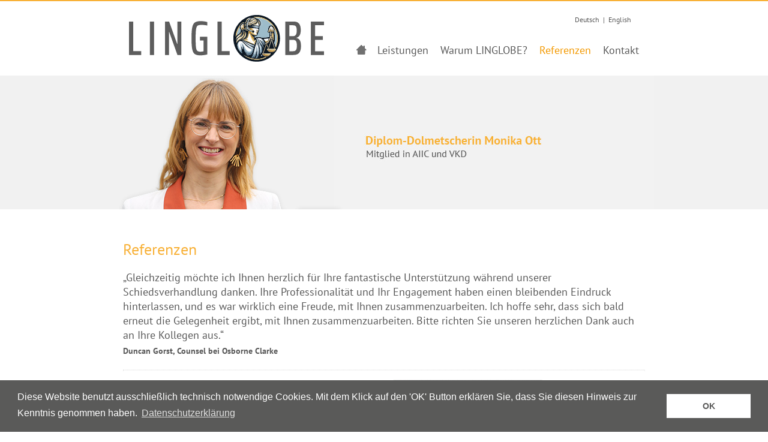

--- FILE ---
content_type: text/html; charset=UTF-8
request_url: https://www.linglobe.de/de/referenzen.html
body_size: 2749
content:
<!DOCTYPE html>
<html lang="de">
  <head>
    <meta charset="utf-8">
    <meta name="viewport" content="width=device-width, initial-scale=1.0">
    <meta name="robots" content="index, follow">
    <meta name="description" content="Unsere Dolmetscher stehen für Erfahrung und Professionalität. Die vielen erfolgreich verdolmetschten Schiedsverfahren zeugen davon. Wollen Sie mehr erfahren? Dann melden Sie sich. ">
    <title>Referenzen</title>
        <link rel="shortcut icon" href="../favicon.ico">
    <link href="../bootstrap3/css/bootstrap.css" rel="stylesheet">
    <link href="../css/fonts.css" rel="stylesheet">
    <link href="../css/layout.css" rel="stylesheet">
    <link href="../css/res.css" rel="stylesheet">
    <link rel="apple-touch-icon" sizes="57x57" href="/apple-icon-57x57.png">
    <link rel="apple-touch-icon" sizes="60x60" href="/apple-icon-60x60.png">
    <link rel="apple-touch-icon" sizes="72x72" href="/apple-icon-72x72.png">
    <link rel="apple-touch-icon" sizes="76x76" href="/apple-icon-76x76.png">
    <link rel="apple-touch-icon" sizes="114x114" href="/apple-icon-114x114.png">
    <link rel="apple-touch-icon" sizes="120x120" href="/apple-icon-120x120.png">
    <link rel="apple-touch-icon" sizes="144x144" href="/apple-icon-144x144.png">
    <link rel="apple-touch-icon" sizes="152x152" href="/apple-icon-152x152.png">
    <link rel="apple-touch-icon" sizes="180x180" href="/apple-icon-180x180.png">
    <link rel="icon" type="image/png" sizes="192x192"  href="/android-icon-192x192.png">
    <link rel="icon" type="image/png" sizes="32x32" href="/favicon-32x32.png">
    <link rel="icon" type="image/png" sizes="96x96" href="/favicon-96x96.png">
    <link rel="icon" type="image/png" sizes="16x16" href="/favicon-16x16.png">
    <meta name="msapplication-TileColor" content="#ffffff">
    <meta name="msapplication-TileImage" content="/ms-icon-144x144.png">
    <meta name="theme-color" content="#ffffff">
    <!--[if lt IE 9]>
      <script src="../bootstrap3/js/html5shiv.js"></script>
      <script src="../bootstrap3/js/respond.min.js"></script>
    <![endif]-->
 
  </head>

  <body>

    <div id="wrap">

      <div class="navbar navbar-default">
        <div class="container" style="position:relative">
          <div id="lang">
          <a href="../de/referenzen.html">Deutsch</a> &nbsp;|&nbsp; <a href="../en/references.html">English</a>
          </div>
          <div class="navbar-header">
            <button type="button" class="navbar-toggle" data-toggle="collapse" data-target=".navbar-collapse">
              <span class="icon-bar"></span>
              <span class="icon-bar"></span>
              <span class="icon-bar"></span>
            </button>
            <a class="navbar-brand" href="../de/"><img src="../images/logo-linglobe.svg" alt="LINGLOBE" class="img-responsive" id="logo-l"><img src="../images/logo-linglobe.svg" alt="LINGLOBE" class="img-responsive" id="logo-s"></a>
          </div>
          <div class="collapse navbar-collapse">
            <ul class="nav navbar-nav">
              <li><a href="../de/" id="home"><span>Home</span></a></li>
              <li><a href="leistungen.html">Leistungen</a></li>
              <li><a href="warum-linglobe.html">Warum LINGLOBE?</a></li>
              <li><a href="referenzen.html" class="active">Referenzen</a></li>
              <li><a href="kontakt.html">Kontakt</a></li>
            </ul>
          </div><!--/.nav-collapse -->
        </div>
      </div>
	  
      <div id="banner-wrap3">
      <div class="container" style="padding:0">
        <img src="../images/banner-profil-mo-17-2.jpg" class="img-responsive img-profile" alt="Diplom-Dolmetscherin Monika Ott, Mitglied im VKD">
      </div>
      </div>
      
      <div class="clear" style="height:30px"></div>
      	
<div class="container">
        <div class="row">
          
          <div class="col-md-12">
          
            <h1>Referenzen</h1>
            
            <p style="padding:0; margin:0">&bdquo;Gleichzeitig möchte ich Ihnen herzlich für Ihre fantastische Unterstützung während unserer Schiedsverhandlung danken. Ihre Professionalität und Ihr Engagement haben einen bleibenden Eindruck hinterlassen, und es war wirklich eine Freude, mit Ihnen zusammenzuarbeiten. Ich hoffe sehr, dass sich bald erneut die Gelegenheit ergibt, mit Ihnen zusammenzuarbeiten. Bitte richten Sie unseren herzlichen Dank auch an Ihre Kollegen aus.&ldquo;</p>
            <div style="text-align:left; padding:0 0 20px 0"><b style="font-size:14px">Duncan Gorst, Counsel bei Osborne Clarke</b></div>

            <div style="border:1px dotted #ebebeb"></div>
            <div class="row"> 
              <div class="col-md-6">
                <p style="padding:20px 0; margin:20px 0">"Talent zum Beruf gemacht": Monika Ott wird im Mai 2025 für den Reutlinger General-Anzeiger interviewt.<br><br><a style="color:#f8b138" href="TalentZumBeruf.pdf" target="_blank">Artikel lesen (PDF)</a></p>
              </div>
              <div class="col-md-6">
                <p style="padding:padding:15px 0; margin:15px 0"><a href="TalentZumBeruf.pdf" target="_blank"><img src='../images/TalentZumBeruf.jpg' alt='"Talent zum Beruf gemacht": Monika Ott wird im Mai 2025 für den Reutlinger General-Anzeiger interviewt'></p>
              </div>
            </div>



            <div style="border:1px dotted #ebebeb"></div> 


            <div class="clear" style="height:20px"></div> 


            <p>Für weitere Referenzen <a style="color:#f8b138" href="https://konferenzdolmetscher-hamburg.de/de/referenzen/" target="_blank">klicken Sie hier</a></p>

        
          </div>
        
        </div>

        <div class="clear" style="height:50px"></div> 

</div>

<div  style="background-color:#ebebeb; padding:40px 0;">
<div class="container">

        <div class="row">
          
          <div class="col-md-8">
          
            <p>Monika Ott ist Teil von <a href="https://www.konferenzdolmetscher-deutschland.de" target="_blank"><u>Konferenzdolmetscher Deutschland</u></a>, einem deutschlandweiten Netzwerk an Dolmetschern. Seit 2022 sind die Mitglieder dieses Netzwerkes bei der AIIC, dem internationalen Berufsverband der Konferenzdolmetscher, als beratende Dolmetscher gelistet.</p>

            <p>Dieses Siegel des beratenden Dolmetschers steht für professionelle Beratungstätigkeit und ein außerordentliches Organisationstalent, was sich in hunderten von organisierten Einsatztagen für bis zu 20 verschiedene Sprachen pro Jahr niederschlägt.</p>
            
          
          </div>

          <div class="col-md-4 logos">
            <a href="https://aiic.de/dolmetscher/profil/5918/monika-ott/" target="_blank"><img src="../images/logo-aiic.png" width="80" height="80" alt="AIIC Internationaler Verband der Konferenzdolmetscher"></a> &nbsp;<a href="http://vkd.bdue.de/" target="_blank"><img src="../images/logo-bdue-vkd-2017.png" alt="Verband der Konferenzdolmetscher (VKD) im BDÜ e.V."></a>
          </div>

        
        </div>    
  </div>
</div>

    
  </div><!-- /wrap -->
	
    <div id="back-top">
		<a href="#top"><span></span></a>
	</div>
    <div id="footer">
		      <div class="container">
        <div class="row">
            <div class="col-md-8 foot-contact">
                 <a href="/de/"><img src="../images/logo-linglobe-w.svg" alt="LINGLOBE" class="img-responsive logo-foot"></a><br>
                    Friedrich-Ebert-Straße 86 | 22459 Hamburg <br>
                    Fon <a style="color:#fff" href="tel:+4940600596 72">+49 (0)40 - 600 596 72</a><br>
                    <script type='text/javascript'>var a = new Array('e','obe.d','ott@','lingl','lto:','mai');document.write("<a style='color:#fff' href='"+a[5]+a[4]+a[2]+a[3]+a[1]+a[0]+"'>"+a[2]+a[3]+a[1]+a[0]+"</a>");</script>
            </div>

            <div class="col-md-4">
                <div id="imp"><a href="/de/impressum.html">Impressum</a> | <a href="/de/datenschutz.html">Datenschutz</a></div>
                <div id="copy">&copy; 2026 - LINGLOBE<br>Konferenzdolmetscher - Hamburg</div>
            </div>
        </div>
      </div>
      
    </div>

  <script src="../js/jquery.min.js"></script>
  <script src="../bootstrap3/js/bootstrap.min.js"></script>
  <script src="../bootstrap3/js/tooltip.js"></script>
  <script src="../bootstrap3/js/popover.js"></script>
  <script src="../js/backtop.js"></script>
  <link rel="stylesheet" type="text/css" href="//cdnjs.cloudflare.com/ajax/libs/cookieconsent2/3.0.3/cookieconsent.min.css" />
  <script src="//cdnjs.cloudflare.com/ajax/libs/cookieconsent2/3.0.3/cookieconsent.min.js"></script>
  <script src="../js/cookieconsent.js"></script>
  </body>
</html>



--- FILE ---
content_type: text/css
request_url: https://www.linglobe.de/css/fonts.css
body_size: 223
content:
@font-face {
  font-family: 'PT Sans';
  font-style: normal;
  font-weight: 400;
  src: url('fonts/pt-sans-v11-latin-regular.eot'); /* IE9 Compat Modes */
  src: local('PT Sans'), local('PTSans-Regular'),
       url('fonts/pt-sans-v11-latin-regular.eot?#iefix') format('embedded-opentype'), /* IE6-IE8 */
       url('fonts/pt-sans-v11-latin-regular.woff2') format('woff2'), /* Super Modern Browsers */
       url('fonts/pt-sans-v11-latin-regular.woff') format('woff'), /* Modern Browsers */
       url('fonts/pt-sans-v11-latin-regular.ttf') format('truetype'), /* Safari, Android, iOS */
       url('fonts/pt-sans-v11-latin-regular.svg#PTSans') format('svg'); /* Legacy iOS */
}
@font-face {
  font-family: 'PT Sans';
  font-style: normal;
  font-weight: 700;
  src: url('fonts/pt-sans-v11-latin-700.eot'); /* IE9 Compat Modes */
  src: local('PT Sans Bold'), local('PTSans-Bold'),
       url('fonts/pt-sans-v11-latin-700.eot?#iefix') format('embedded-opentype'), /* IE6-IE8 */
       url('fonts/pt-sans-v11-latin-700.woff2') format('woff2'), /* Super Modern Browsers */
       url('fonts/pt-sans-v11-latin-700.woff') format('woff'), /* Modern Browsers */
       url('fonts/pt-sans-v11-latin-700.ttf') format('truetype'), /* Safari, Android, iOS */
       url('fonts/pt-sans-v11-latin-700.svg#PTSans') format('svg'); /* Legacy iOS */
}

--- FILE ---
content_type: text/css
request_url: https://www.linglobe.de/css/layout.css
body_size: 1508
content:
html, body { height: 100%; margin:0; padding:0 }
body { font-family: 'PT Sans', Arial, Helvetica, sans-serif; font-size:18px; color:#595959 }

a { -webkit-transition:color 0.1s ease-in; -moz-transition:color 0.1s ease-in; -o-transition:color 0.1s ease-in; transition:color 0.1s ease-in; color:#595959 }
a:hover { color:#f39900; text-decoration:none }
a:focus { outline:none }
a img { border:0 }

h1 { color:#f8b138; font-size:26px; font-weight:400 }
h2 { font-size:19px; padding:10px 0 5px 0; margin:0 }
h2.like-h1 { color:#efa322; font-size:26px; font-weight:400; padding:0 0 15px 0; }
h3 { font-size:18px; padding:15px 0 5px 0; margin:0 }


p { line-height:24px; margin:0 0 10px 0 }
p:last-child {margin:0}

button { border:0; margin:0; padding:0 }
button:focus { border:0 }

label { font-weight:normal; font-size:14px }

.clear { clear:both; line-height:0px; font-size:0px; height:0px }

#wrap { min-height: 100%; height: auto !important; height: 100%; margin: 0 auto -176px; padding: 0 0 176px; }

#lang { position:absolute; right:38px; top:10px; font-size:12px; line-height:12px }

#banner-wrap1 { height:281px; background:url(images/bg-banner.jpg); overflow:hidden }
#banner-wrap1-n img { width:100%; height:auto }
#banner-wrap1-n .container { padding:0 }
/*#banner-wrap1-n { max-height:300px; background:url(../css/images/bg-banner-n.jpg); overflow:hidden }*/
#banner-wrap1-n { max-height:300px; background:#dae3e5; background:#F3F3F3; overflow:hidden }
#banner-wrap2 { height:281px; background:#f1f1f1 } 
#banner-wrap3 { height:223px; background:#f1f1f1 }
#banner-wrap4 { height:223px; background:#f6f6f6 }

.yellow { color:#f8b138 }
#mo, .img-mo { float:left }
#ab, .img-ab { float:right }
a.link { color:#f8b138; border-bottom:1px dotted #f8b138 }
a.link:hover { color:#f39900; border-bottom:1px solid #f39900 }

#cites { float:left; width:500px; height:200px; overflow:hidden }
.cite { float:left; text-align:right; color:#8b8b8b; font-size:24px; line-height:23px; text-align:center;  }
.cite i { color:#f39900 }
.cite span { color:#f39900; font-size:26px; font-weight:bold }

#footer { min-height: 176px; background-color: #5a5a5a; color:#fff; font-size:14px; line-height:18px; padding:40px 0 40px 0 }
.foot-contact {font-size:18px; line-height:26px}

#copy { clear:both; padding:40px 0 0 0 }
#imp { float:left; padding:70px 0 0 0 } 
#imp a { text-transform:uppercase; color:#fff }
#imp a:hover { color:#f8b138 } 
.logos { margin:20px 0 0 0; text-align:center }

.navbar { margin-bottom:0; border-radius:0; }
.navbar-nav { float:right; padding:42px 0 0 0 }
.navbar-default { background-color:#fff; border:0; border-top:2px solid #f8b138; padding:15px 0 15px 0 }
.navbar-brand { padding:0 }
.navbar-collapse { padding-right:0 }
.nav > li > a { padding-left:10px; padding-right:10px }
.navbar-default .navbar-nav > li > a { color: #595959 }
.navbar-default .navbar-nav > li > a:hover, .navbar-default .navbar-nav > li > a:focus { color:#f39900 }
.navbar-default .navbar-nav > li > a.active { color:#f39900 }
.dropdown-menu > li > a:hover, .dropdown-menu > li > a:focus { background-color:#f8b138; }
.dropdown-menu > li > a.active { color:#f39900 }
.dropdown-menu { background-color:rgba(255,255,255,0.6) }
.panel-title > a { color: #4e4e4e }
.panel-title > a:hover { color: #f8b138 }
.panel-title > a span { font-size:12px }
a.accordion-toggle { padding:0 0 0 16px; background:url(images/a-collapse.png) no-repeat; background-position:0 -85px }
a.collapsed { padding:0 0 0 16px; background-position:0 5px; color:#595959 }

.row ul { list-style:circle; margin:0 0 0 20px; padding:0 }
.row li { padding:0 0 8px 0 ; margin:0 }

#home, #homeactive { background:url(images/home.png) 0 16px no-repeat; padding:15px 25px 27px 0 }
#home:hover, #homeactive { background-position:0 -68px }
#home span, #homeactive span { display:none }

#back-top {	position: fixed; bottom: 0;	right:10px;	margin-left: 0px;  }
#back-top a { width: 40px; display: block; text-align: center; font: 11px/100% Arial, Helvetica, sans-serif; text-transform: uppercase; text-decoration: none; color: #bbb;	-webkit-transition: 1s;	-moz-transition: 1s;	transition: 1s;}
#back-top a:hover {	color: #000; }
#back-top span { width: 40px; height: 40px;	display: block;	margin-bottom: 7px;	background:url(images/up-arrow.png) no-repeat center center; background-color:rgba(37, 37, 37, .3);	-webkit-border-radius: 5px;-moz-border-radius: 5px; border-radius: 5px; -webkit-transition: 1s; -moz-transition: 1s; transition: 1s; }
#back-top a:hover span { background-color: #777 }

.fonbox { width:100%; padding:15px 20px 11px 20px; border:1px solid #ebebeb; -webkit-border-radius: 3px;-moz-border-radius: 3px; border-radius: 3px; background:#ebebeb url(images/bg-fonbox.png) top right no-repeat }
.fonbox p { margin:0; padding:0 0 4px 0; line-height:20px }

.mailbox { width:100%; margin:15px 0 0 0; padding:15px 20px 7px 20px; text-align:center; color:#fff; border:1px solid #f8b138; -webkit-border-radius: 3px;-moz-border-radius: 3px; border-radius: 3px; background:#f8b138 url(images/bg-mailbox.png) top right no-repeat }
.mailbox p { margin:0; padding:0 0 8px 0 }
.mailbox a { color:#fff; font-weight:bold; font-size:17px }
.mailbox a:hover { color:#595959 }

.slinkbox { width:100%; margin:15px 0 0 0; padding:15px 20px 7px 20px; color:#fff; border:1px solid #5c5c5c; -webkit-border-radius: 3px;-moz-border-radius: 3px; border-radius: 3px; background:#5c5c5c url(images/bg-slinkbox.png) top right no-repeat }
.slinkbox p { margin:0; padding:0 0 8px 39px }
.slinkbox a { color:#fff; font-weight:bold; border-bottom:1px dotted #fff; line-height:28px }
.slinkbox a:hover { color:#f8b138; border-bottom:1px dotted #f8b138 }
#xing { background:url(images/icon-xi.png) no-repeat }
#linkedin { background:url(images/icon-li.png) no-repeat }

.linkbox { width:100%; margin:15px 0 0 0; padding:15px 20px 7px 20px; color:#fff; border:1px solid #5c5c5c; -webkit-border-radius: 3px;-moz-border-radius: 3px; border-radius: 3px; background:#5c5c5c url(images/bg-linkbox.png) top right no-repeat }
.linkbox p { margin:0; padding:0 0 8px 39px }
.linkbox a { color:#fff; font-weight:bold; border-bottom:1px dotted #fff; line-height:28px }
.linkbox a:hover { color:#f8b138; border-bottom:1px dotted #f8b138 }
#stimmen { background:url(images/a-stimmen.png) no-repeat }
#stimmproben { background:url(images/a-stimmproben.png) no-repeat }
#veroeffentlichungen { background:url(images/a-veroeffentlichungen.png) no-repeat }

.bdubox { width:100%; margin:15px 0 0 0; padding:15px 20px 7px 20px; text-align:center; color:#fff; border:1px solid #0056ad; -webkit-border-radius: 3px;-moz-border-radius: 3px; border-radius: 3px; background:#0056ad url(images/bg-bdubox.png) top right no-repeat }
.bdubox p { margin:0; padding:0 0 8px 0 }
.bdubox a { color:#fff; font-weight:bold; font-size:17px }
.bdubox a:hover { color:#595959 }

.padright { padding-right:50px }
.padright p { padding-right:20px }




--- FILE ---
content_type: text/css
request_url: https://www.linglobe.de/css/res.css
body_size: 435
content:

@media (max-width: 979px) {
	body { font-size:17px; }
	h1 { color:#f8b138; font-size:24px; font-weight:400; line-height:30px; margin:0 0 20px 0  }
	h2.like-h1 { color:#f8b138; font-size:24px; font-weight:400; line-height:30px; margin:0 0 20px 0 }
	.logo-foot {max-width:250px}
	.foot-contact {font-size:16px; line-height:23px}
	#logo-l { display:none }
	#logo-s { display:inline; max-width:250px; padding:7px 0 7px 12px }
	.container { width:auto }
	.navbar-nav { float:none; padding:0 }
    #banner-wrap1 { height:auto }
	#lang { position:relative; top:5px; left:-2px; width:100%; padding:0 0 5px 0; }
	.navbar-collapse { padding-right: 15px; }
	.nav > li > a { padding-left:15px; padding-right:15px }
	#home, #homeactive { background:none; padding:10px 15px }
	#home span, #homeactive span  { display:inline }
	#cites { width:100% }
	.cite { padding:20px 0 20px 0; width:100%; text-align:left }  
	#copy { float:none; text-align:left; padding:20px 0 0 0 }
	#imp { float:none; text-align:left; padding:0 0 0 0 } 
	.img-leistungen, .img-profile { width:auto; height:auto }
	#banner-wrap2, #banner-wrap3 { height:auto; width:auto }
	.padright p { padding-right:0 }
	.padright { padding-right:15px }
  .logos { margin:20px 0 20px 0; text-align:left }
  .row li { padding:0 0 10px 0 ; margin:0 }
}

@media (min-width: 980px) {
	.logo-foot {max-width:250px}
  #logo-s { display:none }
  #logo-l { display:inline; max-width:350px; padding:7px 0 7px 25px }
  .container { width:900px }
  .img-leistungen { width:900px; height:281px }
  .img-profile { width:900px; height:223px }
}




--- FILE ---
content_type: image/svg+xml
request_url: https://www.linglobe.de/images/logo-linglobe-w.svg
body_size: 328279
content:
<?xml version="1.0" encoding="utf-8"?>
<!-- Generator: Adobe Illustrator 16.0.3, SVG Export Plug-In . SVG Version: 6.00 Build 0)  -->
<!DOCTYPE svg PUBLIC "-//W3C//DTD SVG 1.1//EN" "http://www.w3.org/Graphics/SVG/1.1/DTD/svg11.dtd">
<svg version="1.1" id="Layer_1" xmlns="http://www.w3.org/2000/svg" xmlns:xlink="http://www.w3.org/1999/xlink" x="0px" y="0px"
	 width="523.898px" height="129.473px" viewBox="0 0 523.898 129.473" enable-background="new 0 0 523.898 129.473"
	 xml:space="preserve">
<circle fill="#FFFFFF" cx="343.375" cy="64.716" r="61.875"/>
<path fill="#FFFFFF" d="M0,109.996V19.181h11.352v80.388h21.384v10.428H0z"/>
<path fill="#FFFFFF" d="M56.099,109.996V19.181h11.22v90.815H56.099z"/>
<path fill="#FFFFFF" d="M130.15,109.996l-22.176-62.699h-0.528v62.699H96.755V19.181h11.088l21.516,60.72h0.66v-60.72h10.561v90.815
	H130.15z"/>
<path fill="#FFFFFF" d="M190.475,70.529V60.497h19.933v48.048c-2.641,0.705-5.699,1.299-9.175,1.781
	c-3.478,0.482-6.666,0.727-9.569,0.727c-6.689,0-11.683-1.188-14.982-3.563c-3.3-2.377-5.589-6.799-6.864-13.268
	c-1.276-6.468-1.914-16.345-1.914-29.634c0-13.287,0.66-23.143,1.98-29.568c1.32-6.422,3.673-10.845,7.062-13.266
	c3.388-2.419,8.602-3.63,15.643-3.63c2.904,0,6.006,0.221,9.306,0.66c3.3,0.441,6.092,1.056,8.382,1.848v9.372
	c-6.25-1.143-10.956-1.716-14.124-1.716c-5.458,0-9.263,0.617-11.418,1.848c-2.156,1.233-3.652,4.29-4.487,9.174
	c-0.837,4.884-1.254,13.312-1.254,25.278c0,11.177,0.284,19.206,0.857,24.091c0.571,4.883,1.716,8.184,3.433,9.898
	c1.716,1.717,4.598,2.574,8.646,2.574c2.991,0,5.719-0.351,8.184-1.056V70.529H190.475z"/>
<path fill="#FFFFFF" d="M237.729,109.996V19.181h11.353v80.388h21.383v10.428H237.729z"/>
<path fill="#FFFFFF" d="M419.75,19.181h22.438c6.775,0,11.683,1.914,14.719,5.742c3.035,3.828,4.555,9.483,4.555,16.962
	c0,6.249-0.925,11.11-2.772,14.586c-1.848,3.477-4.797,5.742-8.844,6.798v0.528c4.574,1.056,7.766,3.389,9.569,6.996
	c1.804,3.609,2.706,8.669,2.706,15.18c0,7.656-1.498,13.576-4.487,17.754c-2.993,4.182-8.272,6.271-15.84,6.271H419.75V19.181z
	 M448.063,55.613c1.716-2.288,2.574-6.072,2.574-11.352c0-3.96-0.287-6.974-0.858-9.042c-0.573-2.067-1.629-3.564-3.168-4.488
	c-1.54-0.924-3.762-1.386-6.666-1.386h-9.106v29.7h9.106C443.642,59.045,446.348,57.902,448.063,55.613z M446.81,98.381
	c1.584-0.967,2.684-2.527,3.3-4.686c0.615-2.156,0.925-5.258,0.925-9.308c0-5.894-0.814-9.942-2.441-12.144
	c-1.63-2.199-4.469-3.301-8.515-3.301h-9.239v30.889h9.239C442.981,99.833,445.226,99.35,446.81,98.381z"/>
<path fill="#FFFFFF" d="M488.654,109.996V19.181h35.244v10.164h-23.893v29.7h20.855v10.164h-20.855v30.624h23.893v10.163H488.654z"
	/>
<g>
	<g>
		<path fill="none" d="M278.242,0.001C321.451,0,364.661,0,407.884,0c0,43.149,0,86.3,0,129.473c-43.206,0-86.424,0-129.642,0
			C278.242,86.32,278.242,43.161,278.242,0.001z M405.749,64.853c-0.22-2.5-0.422-5.001-0.66-7.5
			c-0.342-3.57-1.121-7.051-2.164-10.478c-2.619-8.608-6.744-16.391-12.621-23.239c-2.509-2.924-5.226-5.628-8.172-8.093
			c-5.994-5.014-12.818-8.556-20.161-11.142c-5.803-2.043-11.81-3.01-17.938-3.119c-2.661-0.047-5.342,0.164-7.989,0.46
			c-2.543,0.284-5.101,0.664-7.577,1.292c-8.073,2.048-15.41,5.691-22.155,10.56c-3.542,2.557-6.795,5.447-9.662,8.726
			c-2.019,2.308-3.866,4.78-5.634,7.289c-3.305,4.694-5.686,9.86-7.478,15.307c-1.226,3.727-2.166,7.52-2.604,11.418
			c-0.287,2.544-0.544,5.101-0.617,7.657c-0.062,2.143,0.055,4.305,0.29,6.438c0.319,2.888,0.635,5.802,1.294,8.624
			c2.148,9.195,6.044,17.574,11.944,25.014c5.75,7.248,12.641,13.082,20.865,17.32c8.351,4.305,17.234,6.605,26.625,6.837
			c2.536,0.063,5.086-0.106,7.619-0.302c4.063-0.314,8.031-1.129,11.938-2.316c8.706-2.652,16.491-6.945,23.243-13.041
			c2.184-1.972,4.194-4.145,6.193-6.309c3.912-4.236,6.917-9.08,9.313-14.313C403.583,83.348,405.508,74.311,405.749,64.853z"/>
		<path fill="#0D1823" d="M405.749,64.853c-0.24,9.458-2.166,18.495-6.106,27.09c-2.396,5.231-5.4,10.074-9.313,14.313
			c-1.999,2.164-4.011,4.337-6.193,6.309c-6.752,6.096-14.537,10.389-23.243,13.041c-3.905,1.188-7.875,2.002-11.938,2.316
			c-2.533,0.195-5.083,0.363-7.619,0.302c-9.391-0.229-18.274-2.532-26.625-6.837c-8.226-4.238-15.115-10.072-20.865-17.32
			c-5.9-7.438-9.796-15.817-11.944-25.014c-0.659-2.822-0.975-5.734-1.294-8.624c-0.235-2.132-0.352-4.295-0.29-6.438
			c0.073-2.557,0.33-5.113,0.617-7.657c0.438-3.899,1.38-7.692,2.604-11.418c1.792-5.447,4.173-10.613,7.478-15.307
			c1.768-2.509,3.615-4.981,5.634-7.289c2.867-3.278,6.12-6.169,9.662-8.726c6.745-4.869,14.082-8.512,22.155-10.56
			c2.478-0.628,5.034-1.008,7.577-1.292c2.647-0.296,5.328-0.508,7.989-0.46c6.128,0.108,12.135,1.075,17.938,3.119
			c7.343,2.586,14.167,6.128,20.161,11.142c2.946,2.465,5.663,5.169,8.172,8.093c5.877,6.848,10.002,14.631,12.621,23.239
			c1.043,3.427,1.822,6.908,2.164,10.478C405.327,59.852,405.529,62.353,405.749,64.853z M351.875,31.939l-0.023,0.036
			c-0.043,0.049-0.086,0.097-0.129,0.146l-0.01,0.012c-0.045,0.054-0.089,0.109-0.134,0.163c-0.157,0.173-0.313,0.347-0.471,0.521
			c-0.028-0.032-0.058-0.064-0.087-0.096c0.02,0.039,0.036,0.078,0.056,0.116l-0.054,0.041c-0.13-0.276-0.378-0.557-0.366-0.827
			c0.027-0.671-0.302-0.944-0.814-1.085c0.086,0.846,0.167,1.658,0.252,2.502c0.224-0.028,0.447-0.055,0.671-0.083
			c0.106,2.249,0.082,4.469-1.113,6.503c-0.138,0.234-0.123,0.611-0.063,0.898c0.327,1.62,0.188,3.178-0.471,4.7
			c-0.351,0.806-0.629,1.642-0.955,2.457c-0.527,1.315-1.073,2.624-1.601,3.939c-0.174,0.436-0.393,0.874-0.453,1.33
			c-0.415,3.087-1.752,4.705-4.219,5.206c-1.15,0.234-2.35,0.225-3.563,0.33c0,1.319,0,2.711,0,4.165
			c2.641-0.931,5.306-1.502,8.064-1.654c3.403-0.186,6.736-0.001,9.904,1.425c0.337,0.152,0.742,0.207,1.117,0.213
			c4.569,0.072,9.115-0.281,13.648-0.81c1.971-0.229,3.933-0.533,5.816-0.792c-0.055-0.685-0.179-1.271-0.13-1.842
			c0.214-2.555,0.432-5.111,0.747-7.655c0.116-0.945-0.187-1.552-0.924-2.036c-1.617,0.806-3.591,0.071-4.034-2.167
			c-0.108-0.547-0.094-1.151,0.01-1.703c0.475-2.57,0.971-5.136,1.521-7.691c0.249-1.163,0.556-2.328,0.982-3.436
			c1.198-3.112,3.446-4.981,6.789-5.458c1.637-0.022,3.021,0.688,4.369,1.508c0.215,0.181,0.428,0.361,0.64,0.542
			c0.337,0.384,0.674,0.767,1.012,1.151l-0.007,0.006c0.177,0.253,0.355,0.507,0.532,0.761c0.66,1.132,1.321,2.265,1.979,3.397
			c0.061,0.111,0.12,0.222,0.182,0.333l-0.015-0.015c0.24,0.772,0.464,1.55,0.73,2.312c0.064,0.18,0.277,0.307,0.42,0.458
			c0.043,0.104,0.086,0.208,0.129,0.312c-0.102,0.353-0.238,0.701-0.298,1.061c-0.233,1.423-0.445,2.85-0.661,4.275
			c-0.047,0.302-0.139,0.612-0.108,0.909c0.342,3.685,0.774,7.362,1.037,11.052c0.258,3.591,0.457,7.192,0.473,10.79
			c0.012,2.764-0.541,5.461-2.015,7.892c-0.133,0.22-0.112,0.599-0.037,0.868c0.34,1.221,0.719,2.432,1.099,3.641
			c0.672,2.146,1.354,4.289,2.032,6.432c0.294,0.953,0.589,1.904,0.935,3.029c0.336-0.746,0.588-1.306,0.84-1.865
			c0.129-0.306,0.255-0.609,0.383-0.916c0.134-0.377,0.265-0.756,0.396-1.133c0.381-1.186,0.759-2.369,1.138-3.555l-0.017,0.012
			c0.139-0.428,0.275-0.854,0.412-1.281c0.016-0.092,0.028-0.186,0.043-0.277c0.114-0.421,0.228-0.842,0.342-1.262l-0.021,0.01
			c0.105-0.422,0.208-0.844,0.313-1.266l-0.01,0.008c0.055-0.213,0.106-0.426,0.16-0.639l-0.011,0.014
			c0.048-0.213,0.095-0.426,0.141-0.641c0.023-0.037,0.029-0.078,0.017-0.121c0.109-0.529,0.219-1.06,0.328-1.59l-0.013,0.014
			c0.097-0.58,0.191-1.16,0.288-1.738c0.004-0.098,0.008-0.194,0.014-0.291c0.161-1.362,0.323-2.725,0.484-4.087l-0.009-0.063
			c0.033-0.181,0.067-0.363,0.104-0.543c0.475-4.507,0.034-8.98-0.645-13.421c-0.784-5.132-2.421-10.027-4.54-14.76
			c-1.254-2.797-2.599-5.545-4.407-8.036c-0.368-0.527-0.736-1.055-1.104-1.582l0.008-0.002c-0.374-0.468-0.748-0.936-1.123-1.403
			c0.004-0.042-0.007-0.081-0.03-0.115c-0.063-0.081-0.124-0.161-0.188-0.241l-0.028-0.04c-0.276-0.333-0.555-0.666-0.832-0.999
			l0.006,0.002c-0.313-0.376-0.631-0.752-0.944-1.128c-0.001-0.05-0.026-0.082-0.075-0.094c-0.138-0.157-0.276-0.313-0.414-0.47
			c-0.1-0.115-0.199-0.229-0.299-0.343c-0.046-0.048-0.091-0.096-0.136-0.144c-0.754-0.774-1.482-1.578-2.27-2.318
			c-1.777-1.675-3.521-3.398-5.401-4.952c-1.481-1.223-3.147-2.222-4.731-3.32c-0.352-0.208-0.702-0.416-1.054-0.624
			c-0.016-0.035-0.039-0.042-0.071-0.023c-0.278-0.164-0.558-0.328-0.836-0.492l0.011,0.009c-0.164-0.099-0.328-0.197-0.493-0.296
			c-0.057-0.047-0.108-0.105-0.174-0.142c-4.463-2.495-9.175-4.404-14.139-5.588c-2.988-0.713-6.063-1.073-9.097-1.591
			c-1.623-0.085-3.246-0.224-4.87-0.237c-1.127-0.009-2.256,0.156-3.384,0.243c-1.147,0.1-2.296,0.201-3.443,0.301
			c-0.002,0.076-0.005,0.152-0.008,0.229c0.416,0.14,0.832,0.281,1.248,0.421c-0.557,0.307-1.086,0.791-1.676,0.877
			c-0.728,0.107-1.024,0.362-1.003,1.057c-0.304-0.021-0.606-0.042-0.911-0.063c-0.354-0.409-0.722-0.375-1.245,0.114
			c-2.643,0.466-5.02,1.526-7.133,3.177c-0.063,0.048-0.129,0.096-0.191,0.144l0.002-0.001c-0.055,0.048-0.109,0.097-0.164,0.146
			l-0.002,0.001c-0.467,0.262-0.934,0.523-1.399,0.784c-0.055-0.006-0.108-0.011-0.165-0.017c-0.057-0.405-0.249-0.759-0.684-0.563
			c-0.182,0.081-0.204,0.53-0.285,0.815c-0.019,0.067,0.022,0.15,0.035,0.226c-0.104,0.052-0.208,0.104-0.313,0.157
			c-0.554-0.026-0.809,0.131-0.47,0.71c0.101,0.169,0.129,0.38,0.19,0.571l0.002-0.012c-0.055,0.059-0.107,0.117-0.16,0.176
			l0.018,0.029c-0.241,0-0.482,0-0.757,0c-0.074-0.279-0.15-0.565-0.228-0.85l0.001-0.001c0.16-0.138,0.329-0.267,0.478-0.417
			c0.162-0.164,0.307-0.345,0.457-0.52c0.131-0.038,0.261-0.077,0.393-0.115c-0.078-0.065-0.156-0.131-0.234-0.197
			c-0.012-0.237-0.023-0.474-0.035-0.71c0.011-0.057,0.044-0.088,0.102-0.094c0.101-0.077,0.199-0.154,0.3-0.231l0.01-0.014
			c0.08-0.073,0.159-0.146,0.239-0.221c0.424-0.37,0.847-0.739,1.271-1.109c1.591-0.823,3.183-1.646,4.77-2.466
			c-0.546,0.054-1.131,0.08-1.704,0.175c-3.429,0.568-6.487,1.87-8.857,4.517c-0.565,0.682-1.134,1.364-1.701,2.046
			c-0.534-0.357-0.658-0.013-0.713,0.426c-0.018,0.146,0.047,0.309,0.004,0.442c-0.308,0.953-0.079,1.257,0.924,1.313
			c0.248,0.014,0.484,0.219,0.729,0.336c-0.193,0.138-0.387,0.277-0.58,0.416c-1.252,0.68-2.049,1.777-2.735,2.976
			c-0.124-0.027-0.247-0.057-0.371-0.081c-0.227-0.045-0.453-0.087-0.681-0.13c0.013,0.226,0.016,0.453,0.037,0.678
			c0.025,0.252,0.12,0.51,0.091,0.754c-0.038,0.32-0.167,0.63-0.257,0.944c-0.19-0.262-0.381-0.525-0.576-0.783
			c-0.025-0.035-0.086-0.044-0.15-0.075c-0.591,0.452,0.024,0.768,0.18,1.13c-0.036,0.074-0.072,0.148-0.109,0.222
			c-0.363-0.112-0.729-0.224-1.182-0.363c0.103,0.774-0.515,1.571-0.02,2.47c0.354,0.644,0.11,1.364-0.408,1.528
			c-0.11-0.525-0.221-1.053-0.331-1.582h-0.042c-0.228,0.094-0.453,0.188-0.68,0.281c-0.87,0.02-1.11,0.578-1.133,1.323
			l-0.047,0.046c-0.194-0.121-0.392-0.242-0.686-0.424c0.063,0.395,0.104,0.661,0.146,0.926c-0.155,0.104-0.312,0.209-0.467,0.313
			c-0.536,0.286-0.34,0.689-0.177,1.088c-0.188,0.601-0.373,1.201-0.561,1.801c-0.112-0.336-0.226-0.673-0.338-1.01
			c0.004-0.212,0.009-0.425,0.014-0.638c0.021-0.162,0.041-0.323,0.063-0.484c0.067-0.262,0.135-0.523,0.203-0.785
			c0.618-0.093,0.213-0.558,0.306-0.842l-0.008-0.042l0.035-0.023c0.096-0.164,0.191-0.328,0.286-0.491l-0.005,0.002
			c0.101-0.163,0.2-0.326,0.3-0.488l-0.003-0.008c0.25,0.092,0.501,0.184,0.613,0.225c0.622-0.576,1.174-1.073,1.707-1.589
			c0.147-0.144,0.24-0.344,0.357-0.519c-0.178-0.083-0.354-0.165-0.589-0.273c0.172-0.335,0.355-0.696,0.595-1.163
			c-0.258-0.126-0.519-0.245-0.77-0.381c-0.157-0.085-0.3-0.198-0.449-0.298c0.167-0.107,0.323-0.243,0.504-0.317
			c0.396-0.161,0.832-0.238,1.197-0.445c0.537-0.303,0.535-0.867,0.048-1.142c-0.605,0.115-1.225,0.188-1.817,0.352
			c-2.902,0.804-5.56,2.028-7.442,4.517c-0.114,0.143-0.229,0.285-0.342,0.427l0.009-0.001c-0.047,0.057-0.093,0.114-0.14,0.171
			l-0.01,0.012c-0.042,0.051-0.085,0.101-0.128,0.152l-0.016,0.021c-0.068,0.094-0.136,0.188-0.204,0.281
			c-0.245,0.418-0.49,0.836-0.735,1.254c-0.669,1.045-1.338,2.089-2.008,3.134c-1.046,1.765-2.092,3.53-3.139,5.295
			c-0.206,0.418-0.413,0.837-0.62,1.256c-0.531,1.091-1.1,2.166-1.588,3.275c-2.498,5.656-4.001,11.576-4.615,17.724
			c-0.026,0.264,0.034,0.538,0.063,0.923c0.873-1.091,1.633-2.039,2.391-2.986c0.982-0.759,1.938-1.558,2.956-2.269
			c1.38-0.963,2.808-1.86,4.215-2.786c0.442,0.07,0.885,0.141,1.339,0.213c0.057-0.194,0.115-0.397,0.175-0.599
			c0.248,0.794,0.373,1.611,1.242,1.98c-1.229,0.945-2.443,1.913-3.695,2.829c-1.908,1.397-3.847,2.774-5.11,4.829
			c-0.568,0.923-0.944,1.965-1.407,2.953c-0.209,0.72-0.418,1.44-0.628,2.159c-0.213,0.569-0.426,1.139-0.64,1.709
			c-0.047-0.088-0.093-0.174-0.139-0.263c-0.144,0.111-0.395,0.21-0.409,0.335c-0.028,0.252,0.058,0.524,0.139,0.775
			c0.007,0.021,0.375,0.005,0.479-0.094c0.328-0.307,0.611-0.66,0.909-0.998c0.189-0.215,0.376-0.434,0.599-0.691
			c0.361,0.671,0.66,1.229,0.967,1.795c0.082-0.22,0.159-0.43,0.273-0.736c0.137,0.367,0.226,0.604,0.313,0.842
			c-0.013,0.097-0.023,0.193-0.036,0.289c-0.039,0.061-0.079,0.119-0.119,0.179c0.007,0.048-0.004,0.091-0.032,0.131
			c-0.464-0.211-0.938-0.17-1.103,0.321c-0.188,0.556-0.536,1.214,0.183,1.707c-0.19,0.64-0.414,1.271-0.563,1.921
			c-0.126,0.545-0.168,1.11-0.247,1.667c-0.043,0.156-0.086,0.311-0.129,0.466c-0.021,0.149-0.04,0.298-0.062,0.448
			c-0.012,0.109-0.022,0.219-0.035,0.328c0,0.557,0,1.113,0,1.797c0.218-0.686,0.396-1.239,0.57-1.795
			c0.771-1.25,1.543-2.502,2.313-3.752c0.389,0.377,0.775,0.754,1.163,1.132c0.047-0.308-0.008-0.628-0.152-0.901
			c-0.201-0.38-0.352-0.73,0.105-1.005c0.416-0.25,0.856-0.459,1.259-0.671c-0.118-0.135-0.283-0.32-0.448-0.506l0.047-0.037
			c0.165,0.007,0.412,0.088,0.482,0.009c0.58-0.644,1.313-0.798,2.139-0.892c0.518-0.057,0.771-0.041,0.902,0.494
			c0.045,0.185,0.248,0.33,0.379,0.496c0.179-0.166,0.424-0.301,0.519-0.504c0.146-0.314,0.188-0.677,0.225-0.828
			c0.45-0.219,0.731-0.356,1.014-0.494c-0.158-0.18-0.315-0.361-0.617-0.705c0.481,0.093,0.807,0.156,1.132,0.218
			c0.165,0.03,0.366,0.133,0.492,0.076c0.81-0.373,0.987-1.333,0.402-2.083c-0.246-0.067-0.615,0.693-0.771-0.1
			c0.146-0.088,0.291-0.174,0.437-0.262c0.493,0.04,0.946,0.021,0.955-0.648l0.002-0.008c0.724,0.371,0.896,1.043,0.974,1.769
			c-0.435,0.503-0.509,0.907,0.285,1.098c0.11,0.026,0.275,0.106,0.295,0.188c0.124,0.554,0.4,0.476,0.788,0.259
			c0.188-0.104,0.438-0.097,0.659-0.14c0.17,0.104,0.337,0.211,0.51,0.31c0.19,0.108,0.389,0.209,0.584,0.313
			c0.268,1.135-1.041,1.6-1.091,2.598c-0.188-0.069-0.363-0.135-0.719-0.264c0.055,0.551,0.056,0.98,0.147,1.391
			c0.078,0.342,0.264,0.66,0.4,0.986c-0.284-0.174-0.57-0.348-0.854-0.524c-1.825-1.142-3.705-1.741-5.754-0.56
			c-0.403,0.23-0.789,0.492-1.185,0.738c-0.863,0.768-1.883,1.42-2.564,2.325c-2.301,3.054-2.688,6.586-2.067,10.231
			c1.034,6.062,4.143,11.065,8.208,15.545c1.243,1.426,2.56,2.771,4.173,3.871c0.014-0.146,0.034-0.221,0.023-0.291
			c-0.406-2.762-0.823-5.521-1.223-8.284c-0.218-1.505-0.404-3.015-0.604-4.522c-0.15-0.988-0.302-1.979-0.452-2.969
			c-0.133-0.623-0.266-1.246-0.397-1.868c-0.048-0.255-0.097-0.511-0.144-0.766c-0.05-0.209-0.101-0.418-0.149-0.628
			c-0.05-0.264-0.12-0.527-0.142-0.795c-0.006-0.092,0.113-0.192,0.176-0.289c0.005,0.05,0.018,0.099,0.04,0.145
			c0.042,0.043,0.085,0.088,0.128,0.131l0.032,0.014c0.039,0.055,0.078,0.106,0.117,0.16c1.364,3.016,2.729,6.029,4.093,9.045
			c0.02,0.043,0.036,0.086,0.056,0.129c0.018-0.041,0.036-0.08,0.055-0.12c0.027-0.044,0.034-0.089,0.021-0.138
			c0.008-0.694,0.015-1.39,0.021-2.084c0.001-0.074,0.002-0.148,0.003-0.224c0.114-0.215,0.327-0.431,0.327-0.646
			c0.002-1.521-0.04-3.039-0.068-4.559c-0.044-0.267-0.088-0.533-0.132-0.8c0.012-0.013,0.036-0.03,0.033-0.037
			c-0.012-0.03-0.032-0.058-0.049-0.084c-0.018-0.104-0.033-0.211-0.05-0.315c0.019-0.053,0.035-0.106,0.055-0.16
			c0.137-0.442,0.27-0.887,0.418-1.325c0.015-0.044,0.133-0.054,0.202-0.079c0.106,0.152,0.215,0.307,0.32,0.461
			c0.185,0.448,0.368,0.896,0.553,1.346c0.355,1.377,0.714,2.752,1.069,4.127c0.021,0.067,0.039,0.135,0.059,0.203
			c0.02,0.143,0.038,0.284,0.057,0.428c0.458,2.069,0.843,4.158,1.392,6.205c0.95,3.555,2.785,6.515,6.104,8.352
			c0.895,0.494,1.84,0.896,2.762,1.341c-0.661-0.003-1.32-0.005-1.981-0.007c-0.167-0.043-0.334-0.085-0.501-0.128
			c-0.047-0.022-0.097-0.029-0.146-0.019c-0.763-0.254-1.524-0.507-2.289-0.761c-0.029,0.06-0.061,0.119-0.092,0.179
			c0.577,0.362,1.153,0.726,1.729,1.088c2.053,1.156,4.257,1.487,6.572,1.207c0.105-0.004,0.21-0.006,0.314-0.01
			c0.519-0.105,1.038-0.211,1.557-0.316c0.091,0.029,0.184,0.058,0.454,0.143c-0.766,0.325-1.375,0.584-1.984,0.844
			c-2.412,0.766-4.914,0.592-7.414,0.678c0.252,0.238,0.509,0.399,0.785,0.51c3.724,1.462,7.409,1.338,11.005-0.389
			c2.196-1.056,3.791-2.662,4.144-5.217c1.481-3.006,2.271-6.229,3.026-9.467c0.196-0.688,0.394-1.377,0.591-2.064
			c0.579-1.614,0.579-1.614-0.156-2.321c-0.588-0.38-1.159-0.784-1.767-1.13c-1.374-0.78-2.771-1.521-4.149-2.295
			c-5.71-3.213-11.082-6.945-16.464-10.666c-1.682-1.164-3.475-2.166-5.217-3.242c-0.369-0.225-0.732-0.461-1.116-0.659
			c-0.059-0.03-0.214,0.127-0.324,0.196c-0.278-0.325-0.559-0.652-0.838-0.979c0.027-0.099,0.054-0.197,0.08-0.297
			c0.681-0.107,1.361-0.215,1.865-0.294c0.278,0.374,0.414,0.677,0.646,0.813c0.12,0.072,0.412-0.146,0.627-0.23
			c0.565,0.333,1.132,0.665,1.697,0.997c0.094,0.052,0.188,0.103,0.28,0.153c0.79,0.572,1.579,1.146,2.369,1.72l-0.009-0.017
			c0.053,0.072,0.104,0.145,0.154,0.217c1.141,0.777,2.28,1.553,3.42,2.33c2.153,1.384,4.294,2.787,6.464,4.145
			c1.25,0.78,2.547,1.482,3.823,2.223c1.52,0.768,3.038,1.535,4.557,2.304c1.76,0.831,3.519,1.661,5.311,2.509
			c0.201-0.662,0.336-1.104,0.47-1.543c0.213-0.678,0.427-1.354,0.641-2.029c-0.101-0.164-0.163-0.424-0.308-0.48
			c-1.456-0.59-2.926-1.146-4.392-1.713c-0.144-0.203-0.284-0.406-0.38-0.543c0.29-0.096,0.73-0.104,0.921-0.328
			c0.508-0.6,1.102-0.752,1.802-0.664c0.083,0.259,0.087,0.552,0.235,0.691c0.927,0.877,0.938,0.866,2.225,0.686
			c0.66-0.094,1.237-0.786,1.091-1.311c0.217-0.759,0.434-1.519,0.648-2.277c0.94-3.35,1.882-6.7,2.821-10.051
			c-0.083-0.035-0.165-0.071-0.248-0.107c-0.196,0.109-0.395,0.22-0.592,0.33c-0.347,0.15-0.693,0.298-1.042,0.447
			c-0.879,0.686-1.757,1.371-2.636,2.058c-0.164-0.791-0.368-1.575-0.481-2.373c-0.236-1.653-0.426-3.315-0.634-4.975
			c0.003-0.619-0.015-1.238,0.019-1.855c0.022-0.474-0.153-0.732-0.63-0.774c-0.837-0.56-1.676-1.121-2.513-1.681
			c-0.246-0.943-1.062-1.353-1.756-1.876l-0.023,0.006c0.097-0.574-0.229-0.77-0.729-0.811h0.006
			c0.021-0.433-0.028-0.814-0.603-0.802l0,0c0.141-0.392,0.171-0.917,0.447-1.145c0.417-0.344,1.112-0.772,1.494-0.632
			c0.538,0.198,1.163,0.371,1.619,0.673c0.796,0.529,1.586,0.494,2.43,0.447c1.35,0.192,2.694,0.425,4.051,0.564
			c1.192,0.124,2.356-0.022,3.351-0.805c0.104-0.109,0.204-0.219,0.308-0.327c0.766-0.987,0.866-2.078,0.285-3.072l0.013-0.049
			l-0.047,0.006c-0.024-0.037-0.057-0.063-0.097-0.08c-0.319-0.402-0.642-0.803-1.03-1.292c0.267-0.037,0.566-0.1,0.869-0.114
			c0.309-0.015,0.688,0.137,0.907,0.003c0.338-0.206,0.587-0.577,0.823-0.913c0.058-0.082-0.081-0.302-0.129-0.458
			c-0.054-0.109-0.106-0.217-0.16-0.326c0.158-0.206,0.328-0.403,0.471-0.619c0.211-0.319,0.402-0.652,0.603-0.979
			c0.169-0.314,0.339-0.628,0.513-0.95c-0.092-0.086-0.178-0.147-0.238-0.227c-0.493-0.646-0.448-1.735,0.078-2.023
			c0.298-0.051,0.604-0.075,0.894-0.16c0.906-0.268,1.188-0.727,1.018-1.599c-0.229-1.032-0.438-2.069-0.704-3.091
			c-0.05-0.189-0.308-0.422-0.504-0.461c-1.919-0.383-3.833-0.865-5.772-1.054c-2.987-0.291-5.995-0.373-8.993-0.544
			c-0.64-0.113-1.191-0.436-1.946-0.189c-0.694,0.227-1.579,0.174-2.294-0.042c-0.979-0.295-1.888-0.225-2.854-0.042
			c-0.067-0.105-0.16-0.248-0.255-0.391c-0.138,0.848-0.061,1.657-0.159,2.445c-0.092,0.715,0.016,1.609-0.967,1.903l-0.005-0.005
			c-0.027-0.371-0.226-0.873-0.058-1.09c0.692-0.894,0.332-1.89,0.419-2.837c0.012-0.133-0.074-0.275-0.115-0.413
			c-0.048,0.008-0.096,0.016-0.143,0.024c-0.035,0.411-0.07,0.821-0.117,1.383c-0.25-0.398-0.397-0.632-0.544-0.866
			c-0.037-0.035-0.045-0.075-0.024-0.121c-0.047-0.164-0.095-0.327-0.142-0.491c-0.034-0.014-0.069-0.021-0.105-0.021
			c-0.57-1.37-1.56-2.314-2.999-2.844c0.073,0.38,0.229,0.708,0.441,0.992c0.599,0.793,1.222,1.568,1.835,2.351l0.005,0.002
			c0.022,0.094,0.045,0.187,0.068,0.281c0.007,0.517,0.014,1.033,0.021,1.55c-0.028,0.037-0.059,0.074-0.087,0.111
			c0.071,0.015,0.145,0.03,0.216,0.046l-0.002-0.001c-0.073,0.42,0.754,0.61,0.29,1.131c-0.96-0.851-1.919-1.703-2.879-2.554
			c-0.44-0.466-0.884-0.933-1.325-1.399c0.001-2.328-0.055-4.658,0.023-6.984c0.048-1.411,0.302-2.814,0.463-4.221
			c0.227,0.017,0.452,0.033,0.813,0.06c-0.09,0.377-0.233,0.688-0.221,0.992c0.022,0.455,0.059,0.961,0.273,1.339
			c0.16,0.279,0.617,0.387,0.967,0.584c-0.087,0.149-0.16,0.275-0.232,0.398c-0.296-0.158-0.554-0.296-0.862-0.462
			c-0.102,0.314-0.195,0.525-0.232,0.746c-0.154,0.892,0.618,1.869,1.274,1.576c0.655-0.292,1.249-0.728,1.875-1.104
			c0.695,0.21,1.422,0.531,2.176,0.625c0.599,0.075,1.332,0.039,1.815-0.257c0.413-0.252,0.74-0.479,1.229-0.443
			c0.328,0.024,0.659,0.004,1.016,0.004c0-0.366,0-0.645,0-0.798c0.479-0.146,0.979-0.298,1.479-0.45
			c0-0.052,0.001-0.104,0.001-0.156c0.642,0.055,1.301,0.043,1.917,0.2c0.241,0.061,0.387,0.499,0.576,0.765
			c-0.213,0.146-0.413,0.32-0.646,0.429c-0.127,0.06-0.317-0.025-0.459,0.02c-0.201,0.065-0.383,0.19-0.572,0.29
			c0.105,0.19,0.183,0.517,0.323,0.548c0.659,0.145,1.301,0.269,1.869,0.696c0.241,0.181,0.618,0.203,0.939,0.249
			c0.3,0.042,0.613,0.057,0.912,0.019c0.736-0.094,1.468-0.225,2.285-0.355c-0.065,0.391-0.096,0.565-0.126,0.739
			c-1.708,0.05-3.418,0.085-5.125,0.162c-0.312,0.014-0.614,0.198-0.923,0.304c-1.208-0.189-2.415-0.146-3.622,0.015
			c-0.825,0.099-1.65,0.198-2.478,0.298c0.008,0.066,0.017,0.132,0.023,0.198c0.819-0.076,1.639-0.152,2.457-0.228
			c1.245-0.048,2.49-0.097,3.735-0.145c0.202,0.011,0.403,0.023,0.604,0.035c0.843,0.079,1.685,0.158,2.525,0.237
			c0.978,0.073,1.955,0.146,2.933,0.22c0.111,0.047,0.224,0.095,0.333,0.142c-0.262,0.106-0.523,0.212-0.786,0.318
			c-1.605,0.057-3.21,0.113-4.815,0.17c-0.987,0-1.974,0-2.961,0c0,0.082,0.001,0.164,0.001,0.246c0.995,0,1.99,0,2.985,0
			c0.402,0.017,0.806,0.033,1.209,0.049c0.373,0.033,0.747,0.065,1.119,0.098c0.192,0.007,0.386,0.014,0.577,0.021
			c0.167,0.007,0.333,0.015,0.5,0.023c1.269,0.107,2.534,0.214,3.803,0.321c0,0.086-0.001,0.173-0.001,0.26
			c-2.351,0.039-4.698,0.078-7.049,0.116c-1.045,0-2.091,0-3.137,0c0,0.079,0.001,0.158,0.002,0.237c1.036,0,2.072,0,3.109,0
			c1.608,0.107,3.219,0.214,4.828,0.321c0.096,0.007,0.189,0.014,0.286,0.021c0.277,0.133,0.558,0.266,0.836,0.399
			c-1.685,0-3.368,0-4.332,0c2.672,0.317,6.056,0.719,9.438,1.121c0.104,0.012,0.209,0.025,0.313,0.038
			c0.104,0.036,0.206,0.073,0.31,0.109c1.479,0.413,2.956,0.826,4.423,1.235c0.663-1.02,0.628-1.258-0.196-1.514
			c-0.042-0.235-0.085-0.47-0.136-0.753c0.331,0.121,0.588,0.215,0.846,0.309c0.062-0.055,0.122-0.109,0.184-0.164
			c-0.382-0.456-0.765-0.911-1.16-1.383c0.332-0.068,0.688-0.142,1.041-0.215c0.034-0.141,0.068-0.282,0.104-0.423
			c0.359-0.487,0.569-0.967,0.068-1.51c-0.124-0.134-0.129-0.376-0.188-0.568c0.002-0.607,0.004-1.215,0.006-1.822
			c-0.028-0.107-0.056-0.214-0.084-0.321c-0.032-0.26-0.065-0.521-0.1-0.781c0.439-0.216,0.879-0.433,1.396-0.688
			c0.03-0.197,0.078-0.501,0.152-0.979c0.232,0.72,0.422,1.235,0.56,1.763c0.044,0.167-0.01,0.382-0.081,0.55
			c-0.241,0.568,0.146,1.562,0.74,1.632c0.24,0.029,0.712-0.293,0.75-0.512c0.063-0.367-0.15-0.777-0.221-1.174
			c-0.065-0.371-0.098-0.748-0.145-1.123c0.088-0.014,0.176-0.027,0.264-0.041c0.114,0.372,0.229,0.743,0.325,1.063
			c0.289-0.472,0.683-0.882,0.805-1.36c0.323-1.274,0.307-2.546-0.025-3.86c-0.189-0.75,0.063-1.615,0.142-2.426
			c0.007-0.072,0.203-0.126,0.313-0.188c0.175,0.937,0.35,1.873,0.523,2.809c0.01,0.848,0.02,1.696,0.028,2.544
			c0.032,0.07,0.064,0.14,0.098,0.21c-0.03,0.117-0.063,0.233-0.094,0.351c-0.054,0.317-0.106,0.635-0.161,0.953
			c-0.174,0.469-0.348,0.938-0.521,1.407c-0.042,0.104-0.084,0.211-0.127,0.317c-0.114,0.258-0.229,0.517-0.344,0.775
			c-0.04,0.056-0.08,0.111-0.12,0.167l0.008-0.009c-0.057,0.104-0.11,0.21-0.165,0.315l0.003-0.003
			c-0.667,0.037-0.677,0.485-0.614,0.98c-0.031,0.041-0.063,0.081-0.094,0.122C351.928,31.867,351.898,31.9,351.875,31.939z
			 M311.916,112.97c0.06,0.052,0.12,0.101,0.18,0.149l-0.006-0.004c0.155,0.117,0.311,0.232,0.466,0.349
			c0.048,0.06,0.084,0.14,0.146,0.176c2.31,1.362,4.537,2.899,6.955,4.031c2.532,1.185,5.246,1.979,7.882,2.942
			c0.116,0.052,0.229,0.113,0.35,0.148c3.901,1.098,7.891,1.596,11.925,1.915c4.091,0.323,8.147,0.032,12.16-0.597
			c2.945-0.463,5.877-1.207,8.705-2.153c2.662-0.892,5.181-2.211,7.763-3.343c0.206-0.113,0.411-0.229,0.617-0.342h-0.001
			c0.201-0.113,0.402-0.229,0.753-0.43c-1.28-0.072-2.367-0.148-3.456-0.181c-0.2-0.006-0.405,0.172-0.607,0.265
			c-0.12,0.049-0.242,0.088-0.358,0.145c-3.122,1.484-6.342,2.708-9.715,3.488c-3.696,0.855-7.442,1.301-11.239,1.431
			c-3.331,0.112-6.626-0.108-9.912-0.628c-1.58-0.248-3.167-0.458-4.752-0.686c-0.219-0.101-0.438-0.199-0.657-0.3l-0.006-0.002
			c-0.259-0.043-0.517-0.086-0.774-0.128c-0.143-0.066-0.284-0.134-0.427-0.2c-1.892-0.653-3.781-1.305-5.674-1.958
			c-0.203-0.074-0.406-0.148-0.608-0.225c-0.057-0.03-0.112-0.061-0.168-0.092c-0.774-0.279-1.549-0.562-2.322-0.842l0.005,0.006
			c-0.211-0.104-0.422-0.211-0.633-0.316l0.008,0.007c-0.628-0.265-1.256-0.528-1.884-0.795c-0.204-0.146-0.394-0.321-0.613-0.433
			c-1.262-0.637-2.53-1.256-3.797-1.883c-0.089-0.076-0.177-0.153-0.266-0.229c-0.054-0.03-0.104-0.06-0.157-0.088
			c-0.73-0.479-1.462-0.957-2.192-1.437c-0.555-0.426-1.108-0.852-1.664-1.275c-0.049,0.063-0.098,0.125-0.146,0.188
			c0.599,0.5,1.196,1,1.796,1.502c0.567,0.457,1.138,0.914,1.707,1.37l-0.008-0.014c0.06,0.054,0.118,0.106,0.18,0.159l-0.011-0.008
			c0.156,0.11,0.314,0.221,0.474,0.33L311.916,112.97z M377.454,45.068l-0.01-0.006c0.204,0.037,0.407,0.074,0.558,0.102
			c-0.196,0.517-0.358,0.945-0.536,1.413c0.712,0.146,1.295,0.265,1.878,0.384c0,0.104,0,0.207-0.001,0.311
			c-0.355,0.247-0.498,0.452,0.058,0.641c0.19,0.065,0.439,0.242,0.479,0.41c0.104,0.457,0.108,0.935,0.154,1.405
			c-0.02,2.311-0.041,4.623-0.049,6.934c-0.001,0.26,0.095,0.521,0.145,0.781c0,0.299,0,0.599-0.002,0.898
			c-0.082,0.167-0.165,0.335-0.248,0.502c-0.491,0.341-0.494,0.761-0.201,1.229c-0.015,0.154-0.03,0.308-0.045,0.462
			c-0.445,0.311-0.441,0.623-0.002,0.935c-0.03,0.214-0.062,0.428-0.091,0.641c-0.017,0.046-0.031,0.092-0.046,0.138
			c-0.188,0.329-0.361,0.666-0.562,0.986c-0.695,1.118-1.516,2.174-2.072,3.355c-0.835,1.772-1.487,3.631-2.219,5.452
			c-1.242,1.938-2.766,3.607-4.662,4.925c-0.312,0.194-0.624,0.39-0.936,0.583c-0.047,0.021-0.094,0.042-0.142,0.063
			c-0.688,0.252-1.375,0.506-2.062,0.758c-0.328-0.074-0.6-0.072-0.541,0.39c-0.013,0.112-0.025,0.226-0.038,0.338
			c-0.018,0.065-0.034,0.134-0.051,0.199c-0.031,0.211-0.063,0.421-0.097,0.661c1.764,0.246,3.233-0.327,4.604-1.127
			c3.232-1.891,5.356-4.729,6.757-8.155c0.645-1.573,1.318-3.135,1.979-4.702c0.065,0.422,0.134,0.846,0.199,1.27
			c-0.76,0.718-0.919,1.82-0.22,2.602c0.081-0.953,0.15-1.777,0.22-2.602c0.24-0.129,0.687-0.256,0.688-0.391
			c0.012-0.818,0.68-0.894,1.181-1.166c0.225,0.207,0.425,0.547,0.677,0.59c0.522,0.092,1.076,0.047,1.615,0.012
			c0.127-0.008,0.244-0.19,0.367-0.293c0.476,0.063,0.735-0.145,0.779-0.623c0.138,0.271,0.356,0.531,0.395,0.816
			c0.048,0.375-0.076,0.768-0.069,1.152c0.004,0.169,0.126,0.355,0.242,0.493c0.038,0.044,0.312-0.013,0.339-0.079
			c0.068-0.167,0.131-0.396,0.068-0.549c-0.168-0.399-0.431-0.758-0.062-1.195c0.072-0.087,0.055-0.391-0.022-0.439
			c-0.778-0.51-0.246-1.142-0.258-1.718c0.067-0.014,0.135-0.027,0.202-0.04c0.065,0.411,0.133,0.821,0.216,1.337
			c1.095-0.875-0.033-1.49-0.063-2.173c0.52-0.026,1.041,0.748,0.94,1.354c-0.108,0.668-0.216,1.338-0.324,2.007l-0.008,0.001
			c-0.096,0.044-0.189,0.088-0.286,0.132c0.075,0.048,0.151,0.097,0.227,0.146c0.026,0.039,0.038,0.082,0.034,0.129
			c0.04,0.061,0.077,0.119,0.116,0.18c0.034,0.035,0.047,0.076,0.04,0.123c0.04,0.063,0.08,0.126,0.119,0.189
			c0.039,0.029,0.053,0.068,0.039,0.115c0.05,0.315-0.248,0.801,0.403,0.823c0.21,0.44,0.403,0.892,0.638,1.319
			c0.086,0.156,0.263,0.266,0.397,0.396c0.078-0.161,0.221-0.321,0.224-0.485c0.021-1.867,0.023-3.734,0.028-5.603
			c-0.169-2.326-0.315-4.654-0.518-6.978c-0.166-1.932-0.395-3.858-0.596-5.787c0-0.257-0.002-0.513-0.002-0.77
			c-0.104-0.063-0.212-0.189-0.306-0.179c-0.869,0.097-1.7,0.386-2.575,0.514c-1.494,0.218-1.456,0.477-1.456,1.916
			c0,0.285,0.018,0.572-0.003,0.856c-0.1,1.348-0.188,2.696-0.33,4.039c-0.027,0.25-0.284,0.475-0.436,0.712
			c-0.046-0.026-0.091-0.052-0.137-0.078c0.103-0.43,0.203-0.86,0.304-1.291c-0.057-0.022-0.113-0.043-0.172-0.065
			c-0.127,0.104-0.254,0.209-0.38,0.313c-0.082-0.008-0.163-0.015-0.243-0.023c0.593-1.014,0.493-2.031,0.428-3.049
			c-0.077-0.002-0.153-0.003-0.23-0.005c-0.038,0.403-0.075,0.807-0.113,1.211c-0.079-0.005-0.158-0.01-0.237-0.015
			c0-0.346-0.044-0.698,0.008-1.037c0.16-1.036,0.446-2.06,0.511-3.1c0.05-0.806,0.263-1.621-0.179-2.463
			c-0.479-0.91,0.032-1.533,1.063-1.384c0.345,0.049,0.625,0.453,0.961,0.645c0.397,0.227,0.825,0.399,1.24,0.595
			c0.043-0.068,0.086-0.136,0.129-0.204c-0.08-0.168-0.158-0.336-0.237-0.505c0.038-0.065,0.075-0.129,0.113-0.194
			c0.302,0.138,0.604,0.276,0.907,0.414c-0.88-0.048-0.357,0.603-0.47,0.938c0.331,0.29,0.626,0.645,1.005,0.842
			c0.203,0.106,0.548-0.058,0.829-0.1c-0.198-0.16-0.399-0.318-0.596-0.483c-0.034-0.029-0.051-0.082-0.074-0.124
			c0.957-0.67-0.489-0.78-0.358-1.108c0.614-0.334,1.323-0.479,1.551-0.891c0.57-1.03,0.939-2.174,1.342-3.29
			c0.06-0.159-0.146-0.414-0.229-0.624c-0.055-0.493-0.108-0.985-0.162-1.477c-0.062-2.877-1.622-5.083-3.326-7.183
			c-0.532-0.657-1.326-1.155-2.084-1.571c-1.975-1.084-4.709,0.321-5.104,2.274c-0.147,0.729-0.45,1.432-0.721,2.132
			c-0.994,2.581-2.013,5.153-3.003,7.736c-0.104,0.272-0.086,0.591-0.124,0.888c-0.065,0.178-0.132,0.355-0.196,0.533
			c-0.044,0.089-0.089,0.177-0.133,0.266c-0.247,0.654,0.48,1.779,1.086,1.681c1.126-0.184,1.919-1.277,1.836-2.531
			c-0.009-0.039,0.004-0.07,0.033-0.094C377.255,45.495,377.354,45.282,377.454,45.068z M361.713,103.75
			c0.147-0.758,0.296-1.514,0.444-2.271c0.107-0.388,0.217-0.773,0.324-1.162c0.104-0.326,0.208-0.65,0.313-0.978
			c0.613-1.653,1.228-3.31,1.842-4.964c0.081-0.23,0.163-0.463,0.242-0.693c0.464-1.344,0.927-2.688,1.391-4.033
			c0.614-1.672,1.229-3.346,1.843-5.019c0.396-1.081,0.792-2.162,1.194-3.261c-0.604-0.18-0.92-0.034-1.104,0.494
			c-0.305,0.879-0.671,1.735-0.99,2.609c-0.71,1.943-1.408,3.891-2.11,5.836l0.008-0.004c-0.148,0.424-0.299,0.846-0.446,1.27
			c-0.572,1.547-1.145,3.095-1.716,4.643c-0.479,1.361-0.955,2.723-1.433,4.084l0.013-0.01c-0.506,1.311-1.011,2.619-1.517,3.929
			c-0.021,0.052-0.041,0.104-0.062,0.154c-0.223,0.019-0.443,0.036-0.72,0.058c0.112,0.829-0.149,1.264-1.021,1.17
			c-0.128-0.015-0.292,0.309-0.439,0.475c0.139,0.32,0.275,0.64,0.413,0.959c0.543,1.629,1.774,2.75,3.024,3.775
			c3.987,3.276,10.577,3.646,14.961,0.885c0.812-0.513,1.499-1.222,2.243-1.838c0.061-0.058,0.121-0.113,0.183-0.17
			c0.044-0.045,0.088-0.089,0.132-0.133c0.213-0.268,0.425-0.535,0.637-0.803l-0.005,0.008c0.394-0.629,0.785-1.258,1.179-1.889
			c0.127-0.297,0.255-0.594,0.409-0.959c-0.487,0-0.876,0-1.264,0c-6.248-0.002-12.497-0.004-18.745-0.004
			c0.104-0.717,0.206-1.432,0.31-2.146l0.006-0.012C361.404,103.751,361.559,103.751,361.713,103.75
			c-0.05,0.406-0.132,0.813-0.125,1.218c0.002,0.095,0.302,0.185,0.465,0.274c0.042-0.348,0.14-0.702,0.104-1.043
			C362.138,104.035,361.869,103.898,361.713,103.75z M362.816,74.553l0.011,0.014c-0.427-0.877-0.853-1.752-1.277-2.629
			c-1.24-2.441-3.04-4.363-5.364-5.802c-3.575-2.212-7.495-1.962-11.439-1.646c1.099,1.45,2.172,2.87,3.244,4.288
			c0.768,1.365,1.533,2.729,2.301,4.094c1.163,2.021,2.327,4.041,3.49,6.062c0.412,0.677,0.825,1.353,1.237,2.028
			c0.185,0.311,0.352,0.631,0.555,0.927c1.382,2.002,2.802,3.978,4.144,6.005c0.719,1.088,1.306,2.262,2.07,3.604
			c-0.112-0.58-0.145-0.943-0.256-1.28c-0.708-2.149-1.435-4.295-2.153-6.44c-0.168-0.414-0.337-0.83-0.505-1.244
			c-0.51-1.094-1.019-2.188-1.527-3.28c-0.098-0.188-0.196-0.374-0.295-0.562c-0.033-0.078-0.066-0.156-0.101-0.234
			c-0.274-0.469-0.551-0.936-0.825-1.404c-1.788-3.152-3.854-6.102-6.42-8.68c0.406,0.1,0.813,0.197,1.222,0.298l-0.001-0.005
			c0.058,0.041,0.114,0.08,0.171,0.121c0.644,0.467,1.345,0.871,1.917,1.414c1.005,0.953,1.931,1.992,2.89,2.994
			c0.378,0.459,0.756,0.92,1.134,1.381c1.398,2.344,2.798,4.688,4.195,7.031c0.394,0.902,0.784,1.807,1.176,2.709
			c0.063-0.018,0.123-0.035,0.186-0.054c-0.192-0.836-0.385-1.672-0.577-2.507c-0.222-1.008-0.419-2.021-0.67-3.021
			c-0.376-1.502-0.79-2.994-1.188-4.49c0.156,0.162,0.313,0.324,0.469,0.486c0.053,0.105,0.105,0.211,0.158,0.318
			c0.063,0.064,0.127,0.128,0.188,0.193c0.197,0.363,0.394,0.726,0.59,1.09c1.232,2.295,2.466,4.59,3.61,6.72
			c0.087-0.271,0.479-0.862,0.372-1.34c-0.111-0.49-0.765-0.836-1.078-1.312c-0.201-0.306-0.288-0.729-0.3-1.104
			c-0.021-0.61,0.234-1.276,0.065-1.826c-0.309-1.002-0.842-1.937-1.281-2.897C362.907,74.564,362.861,74.558,362.816,74.553z
			 M391.967,93.129c-0.16-0.159-0.396-0.291-0.467-0.482c-0.334-0.918-0.623-1.854-0.929-2.781c0-0.051,0.013-0.106-0.002-0.154
			c-1.663-5.54-3.321-11.08-4.994-16.617c-0.544-1.796-1.125-3.58-1.686-5.355c-0.386,0-0.709-0.055-0.999,0.019
			c-0.216,0.056-0.494,0.237-0.563,0.429c-0.314,0.877-0.561,1.78-0.842,2.67c-0.702,2.229-1.412,4.455-2.119,6.682
			c-1.607,5.156-3.217,10.311-4.771,15.3c-1.242,0.233-2.309,0.42-3.367,0.642c-0.58,0.12-0.881,0.426-0.519,1.045
			c0.09,0.153,0.146,0.325,0.22,0.488c0.11,0.217,0.221,0.434,0.331,0.648c0.524,1.273,1.395,2.279,2.446,3.144
			c0.209,0.144,0.418,0.286,0.628,0.431c0.068,0.104,0.117,0.237,0.212,0.31c1.68,1.267,3.575,2.017,5.642,2.354
			c1.797,0.469,3.591,0.377,5.387-0.013c2.526-0.421,4.75-1.456,6.579-3.278c0.173-0.191,0.347-0.385,0.519-0.576l0.014,0.006
			c0.563-0.786,1.126-1.572,1.688-2.358c0.186-0.427,0.372-0.854,0.559-1.28c0.19-0.314,0.318-0.703-0.144-0.807
			C393.861,93.382,392.911,93.275,391.967,93.129z M336.745,97.042c-0.239,0.879-0.479,1.757-0.718,2.634
			c-0.602,2.073-1.204,4.145-1.806,6.217c-0.101,0.235-0.215,0.467-0.299,0.706c-1.234,3.513-2.446,7.034-4.397,10.238
			c-0.072,0.122-0.093,0.276-0.205,0.623c1.111-0.159,2.088-0.3,3.063-0.438c0.051,0.379,0.09,0.76,0.158,1.135
			c0.034,0.188,0.066,0.429,0.192,0.535c0.81,0.689,2.566,0.437,3.142-0.438c0.15-0.231,0.266-0.486,0.396-0.729
			c0.059-0.066,0.114-0.136,0.172-0.201l-0.01,0.01c0.215-0.217,0.456-0.412,0.642-0.65c2.073-2.675,3.041-5.824,3.864-9.033
			c0.312-1.354,0.622-2.707,0.935-4.062c0.15-0.78,0.302-1.562,0.453-2.343c-0.036-0.078-0.071-0.156-0.107-0.234
			c0.038-0.066,0.076-0.132,0.113-0.197c0.122-0.683,0.243-1.363,0.363-2.045c0.223-1.925,0.444-3.85,0.667-5.773
			c0.015-0.211,0.026-0.424,0.04-0.635c0.022-0.41,0.045-0.822,0.067-1.232c0.151,0.622,0.302,1.244,0.453,1.865
			c0.132,1.748,0.269,3.496,0.393,5.246c0.072,1.004,0.123,2.008,0.184,3.014c-0.004,0.109-0.008,0.219-0.013,0.326
			c0.009,0.717,0.017,1.432,0.022,2.146c-0.245,1.238-0.562,2.469-0.722,3.717c-0.369,2.859-0.953,5.664-2.03,8.344
			c-0.458,1.141-1.008,2.242-1.57,3.484c2.002-0.359,3.597-1.244,4.847-2.713c1.504-1.766,2.247-3.9,2.785-6.109
			c0.263-1.072,0.41-2.174,0.609-3.262c0.207-1.197,0.413-2.396,0.619-3.593c0.058-2.392,0.115-4.782,0.172-7.175
			c-0.199-2.133-0.398-4.264-0.598-6.396c-0.796-4.785-1.592-9.568-2.388-14.354c-0.084-0.34-0.176-0.678-0.251-1.018
			c-0.374-1.684-0.743-3.369-1.114-5.053c0.188,0.164,0.462,0.29,0.553,0.495c0.66,1.496,1.283,3.007,1.917,4.515
			c0.212,0.672,0.423,1.344,0.635,2.017c0.566,1.971,1.134,3.942,1.701,5.913c0.296,1.464,0.563,2.934,0.895,4.388
			c0.863,3.798,1.519,7.626,1.807,11.515c-0.136,3.123-0.271,6.248-0.411,9.481c0.743-0.767,1.585-1.519,2.289-2.384
			c1.962-2.41,3.104-5.209,3.476-8.277c0.361-2.98,0.011-5.896-1.319-8.643c-0.309-0.631-0.616-1.26-0.926-1.891
			c-0.772-1.418-1.548-2.834-2.32-4.25c-1.603-3.363-3.176-6.74-4.817-10.084c-0.888-1.808-1.894-3.557-2.846-5.332
			c-0.472-0.605-0.947-1.207-1.409-1.818c-0.558-0.737-1.239-0.971-1.954-0.642c0.534,1.822,1.121,3.587,1.559,5.388
			c0.327,1.351,0.465,2.748,0.686,4.125c0.013,0.154,0.023,0.309,0.037,0.463c0.051,0.729,0.103,1.459,0.152,2.188
			c0.049,0.522,0.096,1.046,0.144,1.568c0.001,0.069,0.002,0.139,0.004,0.208c-0.002,0.083-0.004,0.167-0.005,0.25
			c-0.136,2.611-0.147,5.238-0.876,7.773c-0.077-1.031-0.155-2.062-0.232-3.093c-0.127-3.139-0.254-6.276-0.38-9.415
			c-0.058,0-0.114,0-0.172,0c-0.168,0.746-0.336,1.491-0.504,2.237c-0.092,0.368-0.166,0.743-0.275,1.106
			c-1.051,3.467-2.126,6.926-3.15,10.4c-0.335,1.135-0.546,2.307-0.813,3.461C337.786,93.189,337.265,95.115,336.745,97.042z
			 M372.238,72.611c0.073-0.069,0.146-0.141,0.221-0.209c0.269-0.459,0.538-0.918,0.807-1.377c0.862-1.979,1.725-3.959,2.555-5.867
			c-4.85,0.467-9.731,0.938-14.419,1.389c1.314,1.753,2.688,3.586,4.063,5.419c0.309,0.563,0.616,1.126,0.924,1.688
			c0.257,0.533,0.513,1.067,0.77,1.601c0.084,0.276,0.167,0.554,0.303,1.001c0.916-0.508,1.708-0.947,2.499-1.387
			c0.757-0.748,1.513-1.496,2.269-2.245L372.238,72.611z M373.224,90.359c0.644-0.227,0.8-0.537,0.552-1.143
			c-0.628-1.535-1.184-3.1-1.793-4.643c-0.392-0.987-0.825-1.957-1.243-2.936c-0.175-0.408-0.423-0.574-0.87-0.203
			C370.975,84.381,372.085,87.333,373.224,90.359z M358.533,111.896c-0.827-0.974-1.592-1.873-2.362-2.781
			c-0.41,1.313-0.814,2.605-1.249,3.994C356.15,112.695,357.339,112.297,358.533,111.896z M294.078,70.675
			c0.435,0.487,0.669,0.903,1.023,1.095c0.239,0.127,0.679-0.002,0.974-0.139c0.184-0.084,0.262-0.395,0.388-0.604
			c-0.266-0.117-0.521-0.303-0.795-0.336C295.214,70.634,294.749,70.675,294.078,70.675z M330.154,119.035
			c-0.004,0.063-0.006,0.13-0.009,0.193c0.034,0.034,0.064,0.092,0.104,0.098c1.238,0.218,2.478,0.445,3.722,0.634
			c0.321,0.05,0.661-0.026,0.992-0.045c0.001-0.089,0.003-0.181,0.004-0.271C333.393,119.213,331.77,119.152,330.154,119.035z
			 M379.749,105.464c-0.313-1.218-0.354-1.253-1.117-1.054C378.659,105.453,378.663,105.457,379.749,105.464z M377.369,47.913
			c-0.078,0.036-0.156,0.072-0.234,0.108c0.074,0.243,0.108,0.667,0.232,0.696c0.45,0.104,0.933,0.075,1.401,0.096
			C378.333,48.318,377.496,48.91,377.369,47.913z M332.982,7.62c-0.143,0.023-0.286,0.047-0.429,0.07
			c0.043,0.277,0.086,0.555,0.129,0.832c0.169-0.061,0.486-0.13,0.483-0.181C333.153,8.098,333.052,7.86,332.982,7.62z
			 M386.513,68.291c-0.093-0.026-0.185-0.053-0.276-0.078c-0.046,0.146-0.102,0.294-0.127,0.445c-0.002,0.02,0.16,0.063,0.246,0.098
			C386.409,68.602,386.46,68.445,386.513,68.291z M352.915,29c-0.085-0.014-0.169-0.027-0.254-0.041
			c-0.011,0.156-0.021,0.313-0.029,0.469c0.073,0.003,0.207,0.022,0.211,0.007C352.879,29.293,352.893,29.145,352.915,29z
			 M349.895,29.116c0.019-0.043,0.062-0.096,0.048-0.128c-0.012-0.031-0.079-0.04-0.123-0.059c-0.019,0.043-0.061,0.096-0.049,0.127
			C349.784,29.088,349.851,29.097,349.895,29.116z M362.58,84.703c-0.007,0-0.013,0-0.02,0c0,0.053,0,0.105,0,0.16
			c0.007,0,0.013,0,0.02,0C362.58,84.809,362.58,84.757,362.58,84.703z"/>
		<path fill="#9DBCCA" d="M351.964,31.841c0.031-0.041,0.063-0.082,0.094-0.122c0.129-0.128,0.258-0.256,0.387-0.384
			c0.356,0.005,0.721,0.051,1.068,0.002c0.285-0.04,0.694-0.117,0.801-0.313c0.215-0.393,0.337-0.875,0.357-1.326
			c0.026-0.583,0.344-0.748,0.823-0.836c0.549-0.101,1.093-0.229,1.728-0.365c-0.047-0.684,0.147-1.52-0.178-1.856
			c-0.731-0.76-0.401-1.525-0.404-2.318c-0.004-1.003,0.179-2.1-0.166-2.981c-0.3-0.768-0.618-1.517-0.771-2.328
			c-0.059-0.31,0.017-0.886-0.076-0.909c-0.638-0.157-1.138-1.067-1.934-0.327c-0.062-0.223-0.055-0.439-0.15-0.506
			c-1.137-0.788-0.642-1.675-0.208-2.587c0.083-0.176,0.083-0.55-0.026-0.631c-0.369-0.27-0.147-0.479-0.084-0.779
			c0.073-0.342-0.064-0.73-0.112-1.098c-0.241,0.063-0.483,0.126-0.901,0.235c0.055-0.335,0.103-0.626,0.149-0.917
			c0.387,0.065,0.772,0.129,0.939,0.158c0.593-0.237,1.047-0.406,1.487-0.603c0.096-0.042,0.146-0.187,0.216-0.284l0,0
			c0.15,0.097,0.303,0.193,0.453,0.291c-0.146,0.212-0.294,0.425-0.512,0.739c0.001,0.001,0.1,0.251,0.274,0.331
			c0.881,0.403,1.782,0.76,2.675,1.135c0.273,0.115,0.574,0.192,0.81,0.361c0.485,0.349,0.816,0.273,0.928-0.32
			c0.05-0.272-0.068-0.577-0.121-0.943c0.347-0.11,0.75-0.238,1.152-0.366c0.23,0.019,0.485-0.02,0.688,0.065
			c1.267,0.534,2.525,1.09,3.781,1.65c1.049,0.468,2.09,0.951,3.135,1.428c0.156,0.146,0.313,0.292,0.468,0.437
			c0.104,0.012,0.204,0.024,0.308,0.037c0.105,0.048,0.212,0.096,0.316,0.144l0.004,0.002c0.104,0.091,0.207,0.182,0.312,0.273
			c0.1,0.016,0.199,0.031,0.299,0.046c0.204,0.116,0.408,0.233,0.611,0.349c0.313,0.197,0.624,0.395,0.936,0.592
			c0.786,0.519,1.573,1.038,2.36,1.557c0.771,0.716,1.45,1.596,2.341,2.11c1.459,0.842,2.539,2.07,3.755,3.164
			c-0.003,0.411-0.014,0.822-0.008,1.233c0.013,0.801,0.484,1.278,1.271,1.288c0.411,0.005,0.822-0.003,1.233-0.005l-0.004-0.003
			c0.053,1.041,0.313,2.125-0.629,2.954c-3.343,0.478-5.591,2.346-6.789,5.458c-0.428,1.107-0.733,2.273-0.982,3.436
			c-0.55,2.555-1.046,5.121-1.521,7.691c-0.104,0.551-0.118,1.155-0.01,1.703c0.443,2.238,2.417,2.973,4.035,2.167
			c0.736,0.485,1.039,1.091,0.923,2.037c-0.315,2.544-0.533,5.1-0.747,7.655c-0.049,0.571,0.075,1.157,0.13,1.842
			c-1.886,0.259-3.847,0.562-5.816,0.792c-4.533,0.529-9.079,0.882-13.648,0.81c-0.375-0.006-0.78-0.062-1.117-0.213
			c-3.168-1.427-6.501-1.611-9.904-1.425c-2.76,0.151-5.425,0.723-8.064,1.654c0-1.454,0-2.846,0-4.165
			c1.215-0.104,2.413-0.095,3.563-0.33c2.467-0.501,3.804-2.119,4.219-5.206c0.062-0.456,0.279-0.895,0.453-1.33
			c0.526-1.315,1.072-2.624,1.601-3.939c0.326-0.815,0.604-1.651,0.954-2.457c0.66-1.521,0.799-3.08,0.472-4.7
			c-0.06-0.288-0.073-0.665,0.063-0.898c1.195-2.034,1.221-4.254,1.113-6.503c0.087-0.169,0.173-0.338,0.259-0.507
			c0,0,0.054-0.041,0.053-0.042c-0.002,0,0.032-0.02,0.032-0.02c0.156-0.173,0.313-0.347,0.471-0.521
			c0.045-0.054,0.089-0.109,0.134-0.163l0.01-0.012c0.043-0.049,0.086-0.097,0.129-0.146l0.023-0.036
			C351.929,31.928,351.959,31.895,351.964,31.841z"/>
		<path fill="none" d="M296.025,73.48c0.396-0.248,0.78-0.509,1.185-0.74c2.049-1.18,3.929-0.582,5.754,0.561
			c0.283,0.178,0.569,0.35,0.854,0.525c0.107,0.093,0.217,0.184,0.323,0.277c0.523,0.459,1.046,0.918,1.568,1.379l0.026,0.022
			c0.042,0.039,0.084,0.08,0.127,0.119l0.032,0.032c1.921,2.039,3.858,4.063,5.76,6.121c3.563,3.855,7.438,7.32,12.086,9.838
			c1.5,0.813,3.034,1.563,4.555,2.34c0.063,0.162,0.094,0.348,0.19,0.482c1.432,1.99,0.896,4.377-1.314,5.416
			c-3.006,1.414-7.285,1.125-10.162-1.525c-2.474-2.277-3.94-5.17-5.392-8.104c-1.378-2.783-2.782-5.554-4.176-8.328
			c-0.936-1.668-2.055-3.189-3.546-4.41c-0.085-0.121-0.17-0.242-0.254-0.363c-0.038,0.025-0.075,0.054-0.113,0.08
			c0.09,0.123,0.179,0.244,0.268,0.367c0.644,1.596,1.287,3.191,1.932,4.787c-0.114,0.06-0.229,0.117-0.345,0.176
			c-0.198-0.264-0.396-0.528-0.594-0.795c-0.422-0.477-0.845-0.951-1.267-1.428c0-0.166,0.069-0.388-0.012-0.486
			c-0.819-1-1.657-1.986-2.507-2.961c-0.122-0.141-0.339-0.198-0.684-0.39c0.851,1.744,1.597,3.274,2.342,4.804
			c0.64,1.879,1.277,3.756,1.918,5.635c0.165,1.348,0.331,2.695,0.496,4.045c-0.096-0.067-0.233-0.114-0.278-0.206
			c-1.561-3.153-3.083-6.326-4.684-9.459c-0.436-0.849-1.104-1.577-1.666-2.361c-0.058,0.035-0.112,0.07-0.169,0.104
			c0.384,1.543,0.769,3.086,1.151,4.63c0.16,1.19,0.32,2.383,0.481,3.573c0.061,0.67,0.122,1.338,0.183,2.008
			c0.056,0.645,0.111,1.287,0.167,1.933c0.04,2.365,0.081,4.729,0.121,7.097c-0.571-0.863-1.182-1.701-1.708-2.59
			c-2.345-3.963-4.478-8.027-5.041-12.685c-0.372-3.067,0.068-5.992,2.05-8.529C295.888,74.211,295.917,73.814,296.025,73.48z
			 M300.328,76.38c-0.037-0.019-0.074-0.04-0.113-0.052c-0.01-0.002-0.029,0.033-0.044,0.05c0.038,0.019,0.075,0.04,0.115,0.051
			C300.293,76.431,300.313,76.396,300.328,76.38z"/>
		<path fill="none" d="M336.758,71.463c0.879-0.686,1.757-1.372,2.636-2.057c-0.087,0.306-0.134,0.633-0.271,0.914
			c-0.175,0.354-0.423,0.67-0.641,1.004c-0.354,0.621-0.707,1.242-1.061,1.861c-0.063,0.11-0.124,0.221-0.188,0.332
			c-0.022,0.092-0.046,0.184-0.068,0.276c-0.081,0.214-0.161,0.429-0.242,0.644l0.01,0.002c-0.157,0.199-0.406,0.383-0.451,0.605
			c-0.082,0.398-0.041,0.822-0.051,1.234l-0.009,0.01c-0.043,0.21-0.087,0.42-0.13,0.63c-0.012,0.104-0.021,0.208-0.032,0.313
			c-0.082,0.342-0.164,0.684-0.245,1.024c-0.006,0.151-0.012,0.302-0.018,0.454c-0.251,0.129-0.495,0.279-0.758,0.383
			c-0.327,0.131-0.671,0.225-1.008,0.335c-1.709-0.659-3.483-1.187-5.114-2.002c-5.233-2.616-10.414-5.338-15.614-8.019
			c0.105-0.311,0.639-0.478,0.313-0.932c1.353,0.213,2.704,0.426,4.058,0.637c0.309,0.078,0.618,0.158,0.927,0.235
			c0.156,0.025,0.313,0.052,0.47,0.077c0.649,0.161,1.3,0.323,1.949,0.484c0.03-0.09,0.061-0.18,0.091-0.27
			c-0.422-0.265-0.845-0.529-1.267-0.793c-1.191-0.742-2.383-1.486-3.574-2.229c0.113-0.116,0.222-0.238,0.341-0.348
			c0.662-0.617,1.327-1.229,1.992-1.843l0.001-0.001c0.043-0.053,0.086-0.105,0.13-0.159c0.019-0.042,0.032-0.086,0.041-0.131
			c0.096-0.112,0.191-0.224,0.286-0.336c0.622-1.433,1.346-2.831,1.837-4.307c0.528-1.584,0.849-3.238,1.24-4.866
			c0.202-0.84,0.362-1.691,0.541-2.538c0.2-0.567,0.399-1.134,0.601-1.701c0.183-0.505,0.308-0.169,0.388,0.041
			c0.284,0.751,0.55,1.51,0.821,2.265c0.203,0.9,0.357,1.814,0.617,2.697c1.004,3.42,2.174,6.781,3.777,9.97
			c0.624,1.24,1.322,2.442,1.987,3.662c1.03,1.826,1.896,3.754,3.152,5.522c0.854-1.024,1.592-1.913,2.331-2.802
			C336.623,71.65,336.689,71.557,336.758,71.463z M329.087,74.486c0.072-0.097,0.145-0.193,0.217-0.291
			c-1.246-1.045-2.796-1.606-4.159-2.467c-0.049,0.077-0.098,0.154-0.146,0.23C326.361,72.801,327.724,73.645,329.087,74.486z"/>
		<path fill="#A0BECD" d="M393.334,86.992c-0.68-2.144-1.361-4.285-2.033-6.432c-0.38-1.209-0.759-2.421-1.099-3.642
			c-0.075-0.271-0.096-0.647,0.038-0.868c1.473-2.432,2.024-5.128,2.014-7.891c-0.016-3.598-0.215-7.199-0.472-10.791
			c-0.264-3.69-0.696-7.367-1.038-11.052c-0.029-0.297,0.063-0.607,0.108-0.909c0.216-1.425,0.429-2.852,0.661-4.275
			c0.061-0.36,0.196-0.708,0.298-1.061c0.478,0.882,1.063,1.725,1.41,2.655c0.871,2.333,1.68,4.692,2.429,7.068
			c0.794,2.514,1.479,5.06,1.499,7.729c0.001,0.155,0.013,0.313,0.037,0.465c0.183,1.14,0.521,2.28,0.521,3.419
			c0.003,2.821-0.077,5.646-0.263,8.462c-0.121,1.878-0.466,3.744-0.738,5.611c-0.143,0.967-0.305,1.934-0.523,2.885
			c-0.228,0.982-0.536,1.945-0.81,2.918c-0.138,0.33-0.272,0.66-0.408,0.988c-0.006,0.086-0.012,0.17-0.018,0.256
			c-0.854,0.526-0.488,1.431-0.669,2.166c-0.029,0.113-0.061,0.228-0.09,0.34c-0.514,0.271-0.532,0.738-0.494,1.229
			c0.003,0.109,0.008,0.22,0.011,0.327C393.583,86.727,393.459,86.859,393.334,86.992z"/>
		<path fill="#0D181F" d="M316.012,18.291c-0.243-0.118-0.48-0.323-0.729-0.336c-1.004-0.056-1.23-0.36-0.924-1.313
			c0.043-0.133-0.021-0.296-0.004-0.442c0.055-0.439,0.179-0.783,0.713-0.426c-0.017,0.104-0.032,0.208-0.05,0.312
			c-0.2,0.383-0.399,0.766-0.601,1.148c0.049,0.033,0.099,0.065,0.146,0.098c0.16-0.115,0.319-0.229,0.479-0.344
			c2.002-1.018,3.968-2.087,5.476-3.814l0.062,0.002l0.062-0.005c0.012,0.236,0.023,0.473,0.035,0.71
			c-0.053,0.104-0.104,0.208-0.157,0.313c-0.15,0.174-0.295,0.356-0.457,0.52c-0.147,0.149-0.316,0.278-0.478,0.417
			c-0.104-0.044-0.21-0.088-0.314-0.133c-0.01,0.036-0.02,0.072-0.028,0.107c0.113,0.009,0.229,0.018,0.343,0.026
			c0.076,0.285,0.153,0.571,0.228,0.85c0.273,0,0.516,0,0.757,0c-0.542,0.911-1.084,1.822-1.626,2.732
			c-0.399,0.838-0.801,1.676-1.2,2.514c-0.5,1.996-1.244,3.968-1.441,5.994c-0.296,3.032-0.207,6.101-0.281,9.154
			c-0.715,1.881-0.45,2.781,1.05,3.571c0.074,0.031,0.148,0.062,0.224,0.093c0.072,0.006,0.145,0.012,0.218,0.018
			c0.649,0.045,0.785-0.3,0.664-0.858c-0.062-0.278-0.094-0.563-0.14-0.845c0.444,0.385,0.89,0.771,1.335,1.155l0.018-0.011
			c0.058,0.057,0.115,0.113,0.173,0.169l-0.017-0.015c0.059,0.058,0.117,0.115,0.175,0.172h-0.026c0.116,0.1,0.233,0.2,0.352,0.299
			c2.326,2.261,5.021,3.963,7.979,5.271c0.504,0.257,1.021,0.491,1.508,0.776c0.597,0.349,0.841,0.194,0.799-0.479
			c0.357-0.531,0.626-1.033-0.277-1.312c-0.147-0.045-0.249-0.237-0.372-0.361c0.397-0.17,0.795-0.341,1.192-0.512
			c0.45-0.084,0.902-0.169,1.354-0.254c0.042,0.216,0.085,0.431,0.138,0.698c-0.272,0-0.484,0.044-0.67-0.008
			c-0.56-0.16-0.636,0.231-0.649,0.591c-0.021,0.472,0.049,0.948,0.08,1.424c1.529,0.201,1.529,0.201,1.23,0.951
			c-0.391-0.457-0.777-0.981-1.268-0.097c-0.059,0.104-0.326,0.151-0.484,0.129c-0.481-0.068-0.956-0.203-1.438-0.27
			c-0.184-0.026-0.38,0.061-0.607,0.102c0.453,0.247,0.784,0.494,1.156,0.613c0.469,0.15,1.201,0.443,1.417,0.243
			c0.824-0.768,0.82-0.105,0.967,0.425c0.066,0.244,0.151,0.484,0.224,0.709c0.332,0.058,0.627,0.108,0.924,0.16
			c-0.008,0.051-0.015,0.101-0.021,0.151c-0.264,0.05-0.527,0.1-0.795,0.151c0.045,0.212,0.076,0.361,0.107,0.51
			c-0.307-0.133-0.657-0.21-0.908-0.413c-0.516-0.415-0.909-1.02-1.475-1.326c-1.083-0.587-2.25-1.02-3.382-1.516l0.003,0.005
			c-0.106-0.074-0.215-0.147-0.321-0.221c-1.085-0.621-2.161-1.258-3.266-1.845c-0.146-0.078-0.43,0.1-0.647,0.159
			c-0.163,0.215-0.325,0.429-0.487,0.644l0.01-0.012c-0.773,0.25-1.229,0.712-1.059,1.59c-0.071,0.262-0.145,0.522-0.215,0.784
			c-0.095-0.554-0.054-1.186-0.315-1.643c-0.333-0.581-0.598-1.045-0.146-1.66c0.044-0.06-0.106-0.387-0.198-0.403
			c-0.773-0.135-1.655-0.502-2.311-0.263c-0.901,0.33-1.561,0.17-2.285-0.244c-0.104-0.052-0.21-0.104-0.313-0.156
			c-0.202,0.029-0.48-0.016-0.592,0.1c-0.623,0.647-1.172,0.26-1.725-0.08c-0.132-0.081-0.217-0.236-0.322-0.357
			c0.15-0.096,0.304-0.192,0.455-0.288c0.331-0.025,0.66-0.051,0.991-0.076c0.023-0.089,0.049-0.179,0.071-0.269
			c-0.354-0.197-0.709-0.394-1.063-0.59c-0.373-0.371-0.736-0.753-1.123-1.108c-0.182-0.166-0.409-0.28-0.616-0.417
			c-0.063,0.214-0.146,0.425-0.186,0.644c-0.029,0.173-0.006,0.355-0.006,0.414c-0.445,0-0.739,0-1.034,0
			c-0.056-0.138-0.11-0.276-0.139-0.343c0.294-0.213,0.583-0.422,0.873-0.632c-0.23-0.766-0.463-1.532-0.694-2.299
			c0.463,0.142,0.925,0.284,1.523,0.468c0-0.196,0.118-0.604-0.024-0.742c-0.305-0.295-0.733-0.478-1.14-0.635
			c-0.067-0.026-0.274,0.307-0.417,0.474c-0.045-0.014-0.091-0.026-0.137-0.035c-0.675-0.784-1.352-1.567-2.025-2.351
			c-0.334-1.287-0.668-2.573-1.002-3.859c0.086-0.364,0.171-0.729,0.257-1.093c0.648,2.283,1.438,3.507,2.712,4.004
			c-0.14-0.336-0.281-0.667-0.416-1.001c-0.861-2.148-0.972-4.366-0.615-6.628l-0.011,0.012c0.034-0.044,0.068-0.087,0.103-0.131
			c0.11,0.528,0.222,1.056,0.332,1.581c0.52-0.165,0.763-0.884,0.408-1.528c-0.495-0.899,0.12-1.695,0.02-2.47
			c0.453,0.14,0.817,0.251,1.182,0.363c0.037-0.074,0.073-0.148,0.109-0.222c-0.154-0.363-0.771-0.678-0.18-1.13
			c0.064,0.031,0.125,0.041,0.15,0.075c0.195,0.258,0.386,0.521,0.576,0.783c0.09-0.314,0.219-0.624,0.257-0.944
			c0.029-0.244-0.064-0.501-0.091-0.754c-0.021-0.225-0.024-0.452-0.037-0.678c0.228,0.043,0.454,0.085,0.681,0.13
			c0.124,0.024,0.246,0.054,0.37,0.081c0.008,0.051,0.015,0.103,0.021,0.153c-0.229,0.621-0.457,1.242-0.685,1.862
			c0.061,0.018,0.121,0.036,0.184,0.053c0.172-0.162,0.344-0.323,0.516-0.485c0.8-0.609,1.627-1.186,2.385-1.844
			c0.238-0.208,0.292-0.63,0.43-0.954c0.267-0.469,0.534-0.938,0.801-1.408c0.334-0.401,0.668-0.803,1.002-1.204
			c-0.022-0.039-0.047-0.077-0.07-0.115C316.855,17.925,316.434,18.108,316.012,18.291z M315.353,42.612
			c0.268,0.144,0.533,0.288,0.8,0.432c0.312,0.008,0.688-0.096,0.92,0.042c1.19,0.71,2.054-0.172,3.006-0.573
			c0.117-0.05,0.227-0.471,0.169-0.52c-0.158-0.134-0.421-0.249-0.617-0.217c-0.854,0.138-1.698,0.331-2.547,0.504
			c-0.515-0.213-1.028-0.425-1.542-0.638c-0.146-0.104-0.29-0.208-0.436-0.313c-0.112-0.141-0.217-0.29-0.341-0.42
			c-1.433-1.514-1.501-3.817-0.411-5.282c0.271-0.364,0.186-0.993,0.264-1.5c-0.092-0.033-0.183-0.065-0.272-0.098
			c-0.34,0.464-0.73,0.899-1.008,1.397c-0.769,1.379-0.869,2.842-0.417,4.348c-0.176-0.101-0.354-0.203-0.528-0.304
			c-0.064,0.055-0.132,0.11-0.197,0.165c0.249,0.462,0.51,0.919,0.743,1.388c0.212,0.424,0.216,0.429,0.576-0.027
			c0.045,0.013,0.089,0.029,0.133,0.048l-0.005-0.009c0.045,0.058,0.089,0.116,0.134,0.174c-0.002,0.056,0.021,0.099,0.068,0.129
			c0.449,0.375,0.898,0.75,1.348,1.125C315.245,42.513,315.299,42.562,315.353,42.612z M313.637,25.42l0.004-0.007
			c-0.515,0.684-1.029,1.368-1.544,2.052c-0.216,0.465-0.432,0.929-0.648,1.394c-0.5,0.305-0.835,1.162-0.531,1.549
			c0.111,0.143,0.495,0.154,0.727,0.101c0.222-0.05,0.408-0.261,0.609-0.401c0.104,0.104,0.209,0.209,0.313,0.314
			c-0.802,0.515-0.643,1.326-0.601,2.077c0.007,0.126,0.44,0.346,0.447,0.339c0.382-0.478,0.738-0.976,1.099-1.471
			c0.381,0,0.761,0,1.08,0c0-0.727,0.021-1.354-0.016-1.976c-0.01-0.175-0.193-0.34-0.298-0.509
			c-0.093,0.171-0.186,0.343-0.276,0.515c-0.036,0.041-0.073,0.082-0.109,0.122c-0.701-0.354-0.456-0.868-0.289-1.456
			c0.288,0.168,0.502,0.292,0.887,0.516c-0.281-0.89,0.908-1.389,0.292-2.305c-0.098-0.145,0.109-0.478,0.137-0.727
			c0.066-0.629,0.111-1.261,0.166-1.892c-0.104-0.007-0.208-0.013-0.313-0.02c-0.035,0.306-0.069,0.611-0.104,0.917h-0.014
			c-0.073,0.05-0.148,0.1-0.225,0.149c-0.207,0.188-0.414,0.375-0.62,0.563C313.752,25.317,313.694,25.369,313.637,25.42z
			 M322.37,43.947c-0.924-0.371-1.124,0.511-1.606,0.831c-0.098,0.065-0.059,0.337-0.083,0.513c0.175-0.038,0.401-0.021,0.515-0.125
			C321.593,44.797,321.953,44.386,322.37,43.947z M316.921,17.68c0.031-0.096,0.063-0.192,0.094-0.289
			c-0.396-0.138-0.792-0.276-1.188-0.415c-0.031,0.096-0.063,0.191-0.096,0.287C316.128,17.403,316.524,17.541,316.921,17.68z
			 M310.995,38.804c-0.056,0.094-0.108,0.188-0.163,0.282c0.192,0.12,0.386,0.24,0.579,0.36c0.066-0.118,0.135-0.235,0.201-0.353
			C311.407,38.997,311.201,38.9,310.995,38.804z M315.004,28.748c-0.019-0.044-0.024-0.111-0.057-0.125
			c-0.029-0.014-0.085,0.027-0.129,0.044c0.019,0.044,0.024,0.111,0.056,0.125C314.904,28.806,314.959,28.765,315.004,28.748z"/>
		<path fill="#9BB8C8" d="M307.442,81.896c1.394,2.774,2.797,5.545,4.176,8.328c1.45,2.934,2.918,5.825,5.392,8.104
			c2.877,2.65,7.156,2.939,10.162,1.525c2.21-1.039,2.746-3.426,1.314-5.416c-0.098-0.136-0.129-0.32-0.189-0.482
			c0.206-0.016,0.413-0.032,0.619-0.051c-7.596-5.299-14.373-11.453-20.614-18.219c0.384,0.045,0.769,0.09,1.152,0.135
			c0.137,0.063,0.295,0.1,0.404,0.192c3.231,2.759,6.42,5.567,9.696,8.272c2.785,2.299,5.759,4.334,9.043,5.887
			c0.829,0.393,1.582,0.941,2.37,1.42c0.028,0.625-0.04,1.271,0.103,1.87c0.405,1.705,0.414,3.392-0.218,5.021
			c-1.864,4.813-6.6,6.366-10.704,5.485c-4.021-0.864-6.89-3.339-8.549-7.132c-0.85-1.943-1.641-3.912-2.459-5.87
			c-0.055-0.108-0.109-0.22-0.163-0.328l0.005,0.007c-0.647-1.582-1.297-3.164-1.944-4.746c-0.185-0.449-0.368-0.897-0.553-1.347
			c-0.162-0.62-0.324-1.239-0.487-1.858c0.098-0.299,0.195-0.598,0.291-0.887C306.688,81.839,307.065,81.867,307.442,81.896z"/>
		<path fill="#0D181F" d="M353.544,20.903c-0.108,0.063-0.306,0.116-0.313,0.188c-0.079,0.811-0.331,1.676-0.142,2.426
			c0.332,1.313,0.35,2.586,0.024,3.86c-0.121,0.479-0.515,0.888-0.804,1.36c-0.098-0.32-0.211-0.691-0.325-1.063
			c-0.088,0.014-0.176,0.027-0.264,0.041c0.047,0.375,0.078,0.751,0.145,1.123c0.069,0.397,0.283,0.807,0.221,1.174
			c-0.038,0.219-0.51,0.541-0.75,0.512c-0.594-0.071-0.981-1.064-0.74-1.632c0.071-0.167,0.125-0.383,0.081-0.55
			c-0.138-0.528-0.326-1.043-0.56-1.763c-0.074,0.479-0.122,0.782-0.152,0.979c-0.52,0.255-0.957,0.472-1.396,0.688
			c-0.077-0.228-0.154-0.456-0.232-0.685c0.354-0.5,0.445-0.914-0.341-1.042c-0.065-0.183-0.132-0.366-0.196-0.549
			c0.009-0.077,0.018-0.154,0.026-0.231c0.208,0.052,0.416,0.104,0.624,0.155c0.346,0.137,0.718,0.562,0.904-0.034
			c0.326,0.119,0.594,0.217,0.86,0.315l0.052,0.003l0.05-0.011c0.208,0.428,0.415,0.856,0.622,1.284
			c0.089,0.413,0.18,0.825,0.269,1.237c0.105-0.021,0.213-0.042,0.318-0.064c-0.135-0.716-0.271-1.431-0.405-2.147
			c-0.177-0.426-0.354-0.852-0.528-1.278c0.455-0.525,0.599,0.247,0.934,0.224c0.103,0.218,0.204,0.436,0.307,0.654
			c0.05-0.009,0.101-0.018,0.149-0.026c-0.075-0.57-0.149-1.14-0.227-1.71c-0.035-0.151-0.07-0.303-0.105-0.454
			c0.183-0.007,0.363-0.014,0.545-0.021c0.063,0.079,0.125,0.159,0.188,0.238c0.017-0.017,0.033-0.034,0.05-0.05
			c-0.079-0.063-0.158-0.125-0.237-0.188c-0.227-0.086-0.451-0.172-0.678-0.258l0.043-0.01l-0.044,0.004
			c-0.033-0.067-0.066-0.134-0.099-0.202l-0.004-0.007c0.055-0.212,0.108-0.424,0.162-0.637c0.025-0.196,0.136-0.432,0.063-0.58
			c-0.428-0.883-0.896-1.746-1.352-2.616c-0.188-0.472-0.374-0.944-0.562-1.417c0.063,0.024,0.123,0.048,0.186,0.072
			c0.005-0.036,0.016-0.072,0.014-0.107c-0.001-0.01-0.036-0.018-0.055-0.026c-0.003,0.033-0.005,0.065-0.007,0.098
			c-0.054-0.068-0.107-0.137-0.161-0.206c0.012-0.022,0.022-0.045,0.034-0.067c-0.014,0.02-0.027,0.039-0.042,0.058
			c-0.26-0.271-0.52-0.541-0.778-0.812c-0.248-0.343-0.496-0.686-0.756-1.046c0.197-0.408,0.407-0.839,0.737-1.52
			c-0.66,0.036-1.127,0.062-1.57,0.086c-0.152-0.139-0.316-0.412-0.514-0.437c-0.229-0.029-0.483,0.158-0.834,0.292
			c0.099-0.262,0.153-0.41,0.208-0.558c-0.525,0.464-1.689-0.845-1.771,0.647c-0.761,0.119-0.761,0.119-0.806,0.823
			c-0.104,0.052-0.206,0.104-0.31,0.156c-0.261-0.259-0.521-0.519-0.782-0.779c0-0.053,0-0.106,0-0.159
			c0.173-0.232,0.345-0.465,0.56-0.754c-0.237,0-0.434,0-0.629,0c-0.486,0.034-0.976,0.068-1.463,0.103
			c-0.079-0.053-0.154-0.146-0.237-0.152c-2.917-0.227-5.668,0.2-8.087,2.011c-0.574,0.43-1.222,0.761-1.835,1.138
			c-1.145,0.068-1.993,0.646-2.66,1.54c-0.261,0.06-0.519,0.12-0.777,0.18c-0.63,0.147-1.27,0.269-1.887,0.457
			c-0.182,0.055-0.305,0.296-0.453,0.452c-0.079,0.017-0.158,0.033-0.237,0.05c-0.076,0.042-0.152,0.085-0.229,0.127
			c-0.024,0.038-0.058,0.048-0.099,0.033c-0.237,0.053-0.476,0.113-0.715,0.157c-0.438,0.079-0.892,0.252-1.313,0.2
			c-0.849-0.105-1.189,0.119-1.286,1.042c-0.004,0.099-0.006,0.197-0.01,0.294c0.048,0.146,0.095,0.293,0.142,0.439
			c-0.141,0.015-0.278,0.03-0.417,0.046c-0.251,0.247-0.502,0.494-0.753,0.742c0.022,0.018,0.047,0.037,0.071,0.055
			c-0.278,0.159-0.559,0.317-0.763,0.434c0.054-0.544,0.108-1.133,0.165-1.722c2.742-7.404,7.886-11.464,15.977-11.575
			c-0.712-0.123-1.426-0.245-2.139-0.368c-0.021-0.695,0.275-0.95,1.003-1.057c0.59-0.086,1.119-0.57,1.676-0.877
			c1.023,0.311,2.05,0.622,3.073,0.933c1.251,0.82,2.498,1.645,3.757,2.454c0.141,0.091,0.338,0.092,0.508,0.139
			c0.817,0.221,1.657,0.383,2.45,0.676c1.659,0.615,2.925,1.82,4.211,2.98c0.369,0.466,0.739,0.932,1.11,1.397
			c0.264,0.423,0.526,0.845,0.79,1.268c0.205,0.37,0.41,0.739,0.615,1.109C352.94,19.375,353.243,20.139,353.544,20.903z
			 M335.533,10.778c-0.377-0.109-0.749-0.234-1.13-0.325c-1.146-0.274-2.05,0.392-3.185,0.804c0.433,0.106,0.716,0.175,0.998,0.245
			c-2.34,0.904-4.285,2.394-6.082,4.102c-0.257,0.227-0.514,0.453-0.771,0.68c-0.202,0.153-0.405,0.307-0.738,0.558
			c2.155-0.091,3.979-0.668,5.66-1.625c1.983-1.128,3.927-2.352,6.207-2.777c1.227-0.229,2.486-0.28,3.821-0.42
			c-0.279-0.15-0.518-0.277-0.756-0.405c-0.782-0.223-1.563-0.446-2.347-0.669c-0.313-0.011-0.622-0.021-0.935-0.032
			C336.03,10.868,335.782,10.822,335.533,10.778z M322.257,18.965c0.057,0.578,0.267,0.917,0.836,0.833
			c0.136-0.02,0.25-0.184,0.374-0.282c-0.114-0.107-0.212-0.257-0.348-0.313C322.872,19.101,322.601,19.055,322.257,18.965z"/>
		<path fill="none" d="M331.909,37.096c2.997,0.171,6.006,0.253,8.992,0.544c1.94,0.189,3.854,0.671,5.773,1.054
			c0.196,0.039,0.454,0.272,0.504,0.461c0.266,1.022,0.476,2.06,0.704,3.09c-0.258,0.13-0.521,0.387-0.771,0.374
			c-1.225-0.064-2.444-0.201-3.667-0.312c-0.354-0.05-0.708-0.1-1.062-0.15c0.04-0.21,0.081-0.42,0.137-0.708
			c-0.712,0.647-0.94,1.438-0.559,2.035c0.379,0.59,0.924,0.893,1.651,0.588c0.204,0.2,0.495,0.363,0.598,0.606
			c0.256,0.616,0.43,1.268,0.625,1.909c0.011,0.035-0.091,0.104-0.141,0.158c-0.468-0.452-1.016-0.606-1.604-0.308
			c-0.75,0.381-1.473,0.818-2.207,1.23c-0.145,0.055-0.298,0.093-0.429,0.169c-0.205,0.12-0.396,0.266-0.593,0.4
			c0.216,0.142,0.431,0.285,0.646,0.427c0.088-0.018,0.175-0.036,0.263-0.053c0.163-0.018,0.326-0.036,0.489-0.053
			c0.144,0.099,0.288,0.199,0.433,0.299c-0.022,0.199-0.046,0.397-0.067,0.595c-0.047,0.227-0.096,0.453-0.143,0.679
			c-0.005,0.085-0.011,0.171-0.016,0.256c-0.003,0.307-0.005,0.615-0.008,0.922c0.603,0.198,1.204,0.396,1.807,0.595
			c0.04,0.017,0.071,0.043,0.095,0.08c-0.001,0-0.015,0.047-0.015,0.047l0.051-0.004c0.581,0.995,0.479,2.085-0.286,3.071
			c-1.234,0.061-2.411-0.199-3.553-0.653c-0.992-0.726-2.049-1.381-2.958-2.199c-0.804-0.723-1.442-1.629-2.156-2.454
			c0.449-0.221,0.898-0.441,1.349-0.661c0.112-0.096,0.227-0.193,0.34-0.29l0.002,0.001c0.167-0.095,0.373-0.154,0.494-0.29
			c1.247-1.396,0.912-3.669-0.397-4.735c-0.683-0.556-1.421-1.057-2.034-1.68c-1.198-1.217-1.969-2.69-2.349-4.368
			c-0.051-0.224-0.285-0.406-0.434-0.607C331.579,37.14,331.744,37.118,331.909,37.096z"/>
		<path fill="#A0BECD" d="M296.172,51.792c-1.407,0.926-2.835,1.823-4.215,2.786c-1.019,0.711-1.974,1.509-2.956,2.269
			c0.044-0.278,0.102-0.557,0.13-0.837c0.394-3.871,1.315-7.613,2.729-11.237c0.278-0.714,0.496-1.451,0.742-2.178
			c0.334-0.352,0.876-0.602,0.611-1.247c0.017-0.094,0.033-0.188,0.051-0.281c0.164-0.23,0.329-0.46,0.494-0.69
			c0.953-2.328,2.073-4.562,3.663-6.533c0.012,0.314,0.022,0.629,0.035,0.943c0.127,1.588,0.47,3.118,1.216,4.541l-0.003-0.006
			c0.165,0.348,0.276,0.736,0.505,1.037c0.783,1.035,1.365,2.116,1.094,3.475c-0.024,0.203-0.052,0.406-0.077,0.609
			c-0.025,0.163-0.054,0.326-0.08,0.488c-0.187,0.722-0.373,1.443-0.561,2.165c-0.073,0.266-0.146,0.533-0.22,0.8
			c-0.07,0.083-0.143,0.167-0.212,0.25C298.389,49.564,297.242,50.646,296.172,51.792z"/>
		<path fill="#B48632" d="M322.539,44.578c0.219-0.059,0.502-0.236,0.647-0.159c1.104,0.587,2.181,1.224,3.266,1.845
			c0.106,0.074,0.215,0.147,0.321,0.221l-0.003-0.005c0.376,0.72,0.652,1.516,1.145,2.145c2.257,2.894,5.116,4.954,8.664,6
			c-0.785,0.207-1.571,0.414-2.356,0.621c-0.479-0.139-0.999-0.201-1.43-0.429c-1.708-0.907-3.393-1.859-5.075-2.811
			c-0.311-0.176-0.576-0.429-0.863-0.646c-0.082,0.065-0.164,0.131-0.246,0.196c0.937,1.589,1.871,3.178,2.808,4.767l0,0
			c0.201,0.268,0.401,0.535,0.603,0.802c0,0-0.006,0-0.005,0c0.242,0.27,0.484,0.54,0.728,0.811c0,0,0.023-0.006,0.024-0.007
			c0.419,0.78,0.838,1.561,1.755,1.876c0.837,0.56,1.675,1.121,2.513,1.681c0.549,0.652,0.479,1.434,0.477,2.206
			c0,0.141,0.088,0.283,0.136,0.423c0.208,1.659,0.396,3.321,0.633,4.975c0.114,0.798,0.318,1.583,0.482,2.373
			c-0.068,0.094-0.136,0.188-0.204,0.283c-0.188-0.365-0.443-0.711-0.551-1.098c-0.321-1.162-1.023-2.006-2.021-2.638
			c-0.168-0.212-0.335-0.425-0.503-0.638c-0.097-0.098-0.193-0.194-0.291-0.293c-0.145-0.213-0.267-0.447-0.438-0.637
			c-2.742-3.048-4.605-6.626-6.289-10.322c-0.532-1.169-1.179-2.286-1.773-3.427c-0.271-0.755-0.537-1.514-0.821-2.265
			c-0.08-0.209-0.205-0.546-0.388-0.041c-0.162-0.136-0.323-0.273-0.438-0.37c-0.093,0.412-0.183,0.807-0.271,1.201
			c-0.179-0.651-0.049-1.385-0.351-1.818c-0.496-0.712-0.459-1.424-0.508-2.185c-0.024-0.376-0.219-0.742-0.334-1.113
			c-0.08,0.008-0.159,0.016-0.239,0.023c0.241-0.307,0.481-0.613,0.724-0.919l-0.01,0.012
			C322.213,45.008,322.375,44.793,322.539,44.578z"/>
		<path fill="#DAB05E" d="M395.375,81.287c0.272-0.973,0.582-1.936,0.81-2.918c0.22-0.951,0.382-1.918,0.523-2.885
			c0.272-1.869,0.617-3.733,0.738-5.611c0.186-2.815,0.266-5.641,0.263-8.462c-0.001-1.139-0.34-2.279-0.521-3.419
			c-0.024-0.153-0.036-0.311-0.037-0.465c-0.021-2.669-0.705-5.216-1.499-7.729c-0.749-2.375-1.558-4.734-2.429-7.068
			c-0.348-0.931-0.934-1.773-1.41-2.655c-0.043-0.104-0.086-0.208-0.129-0.312c-0.384-0.923-0.768-1.846-1.149-2.77l0.014,0.015
			c-0.062-0.111-0.12-0.223-0.181-0.333c-0.659-1.132-1.32-2.265-1.98-3.397c-0.177-0.254-0.354-0.507-0.532-0.761l0.007-0.006
			c-0.187-0.516-0.195-1.188-1.012-1.15c-0.212-0.181-0.425-0.361-0.64-0.542c-0.465-0.668-0.931-1.336-1.396-2.004
			c0.275-0.647,1.149-0.924,1.891-0.599l-0.005-0.002c0.013,0.553,0.229,0.938,0.832,0.999c0,0,0.027,0.04,0.027,0.041
			c0.063,0.081,0.124,0.161,0.188,0.241c0.023,0.034,0.035,0.072,0.03,0.115c0.375,0.467,0.749,0.935,1.123,1.403l-0.008,0.002
			c0.054,0.748,0.421,1.274,1.104,1.582c1.81,2.491,3.153,5.239,4.408,8.036c2.118,4.732,3.755,9.627,4.539,14.76
			c0.679,4.441,1.118,8.914,0.645,13.419c-0.035,0.182-0.069,0.363-0.104,0.545l0.009,0.063c-0.161,1.363-0.323,2.725-0.484,4.087
			c-0.006,0.097-0.01,0.192-0.014,0.291c-0.097,0.58-0.191,1.159-0.288,1.737l0.013-0.012c-0.109,0.529-0.219,1.06-0.328,1.588
			c0.015,0.043,0.008,0.084-0.017,0.123c-0.046,0.213-0.092,0.426-0.141,0.641l0.011-0.014c-0.054,0.213-0.107,0.426-0.16,0.639
			l0.01-0.01c-0.104,0.422-0.207,0.845-0.313,1.267l0.02-0.011c-0.114,0.421-0.229,0.842-0.342,1.263
			c-0.014,0.093-0.027,0.187-0.043,0.278c-0.136,0.427-0.273,0.854-0.412,1.279l0.017-0.011c-0.122,0.208-0.253,0.412-0.361,0.626
			c-0.212,0.407-0.41,0.82-0.615,1.23c-0.207-0.768-0.445-1.522,0.27-2.194c0.289-0.271,0.156-1.417-0.195-1.843
			c-0.191,0.658-0.397,1.267-0.544,1.89c-0.14,0.595-0.218,1.203-0.316,1.808c-0.033,0.201,0.021,0.506-0.094,0.592
			c-0.816,0.611-0.662,1.423-0.531,2.24c-0.26,0-0.521,0-0.78,0c-0.048-0.103-0.098-0.205-0.146-0.308
			c-0.003-0.108-0.008-0.218-0.01-0.325c0.163-0.41,0.327-0.82,0.493-1.229c0.029-0.113,0.061-0.228,0.091-0.341
			c0.435-0.656,0.764-1.346,0.668-2.166c0.006-0.086,0.012-0.17,0.018-0.256C395.103,81.945,395.238,81.617,395.375,81.287z
			 M389.752,33.606c-0.021,0.044-0.038,0.087-0.058,0.131c0.046,0.019,0.099,0.062,0.13,0.049c0.03-0.013,0.063-0.09,0.052-0.122
			C389.864,33.634,389.797,33.625,389.752,33.606z"/>
		<path fill="#608094" d="M309.141,90.967c0.818,1.958,1.609,3.928,2.459,5.87c1.659,3.793,4.526,6.269,8.549,7.132
			c4.104,0.881,8.84-0.673,10.704-5.484c0.632-1.631,0.623-3.316,0.218-5.021c-0.143-0.6-0.073-1.245-0.103-1.87
			c0.211,0.16,0.421,0.319,0.631,0.481c0.687,0.938,1.371,1.875,2.058,2.813c-0.756,3.236-1.546,6.461-3.026,9.466
			c-0.224,0.166-0.449,0.327-0.669,0.498c-1.178,0.918-2.293,1.936-3.547,2.731c-1.281,0.815-2.765,1.17-4.305,1.188
			c0.61-0.26,1.221-0.519,1.985-0.844c-0.271-0.085-0.363-0.113-0.454-0.143c-0.667-0.657-1.279-0.533-1.557,0.316
			c-0.104,0.004-0.209,0.006-0.314,0.01c-0.146-0.096-0.347-0.307-0.433-0.268c-0.68,0.311-0.841-0.094-0.993-0.623
			c-0.081-0.281-0.274-0.531-0.422-0.804c-0.501,0.046-0.973,0.09-1.444,0.134c-0.922-0.443-1.868-0.846-2.762-1.341
			c-3.317-1.837-5.152-4.798-6.104-8.353c-0.548-2.045-0.933-4.135-1.391-6.205c0.254-0.004,0.508-0.008,0.761-0.01l-0.005-0.007
			C309.032,90.749,309.086,90.857,309.141,90.967z"/>
		<path fill="#A0BECD" d="M350.124,14.836c-1.286-1.16-2.552-2.366-4.211-2.98c-0.792-0.293-1.633-0.456-2.45-0.676
			c-0.17-0.046-0.367-0.048-0.508-0.139c-1.259-0.809-2.505-1.634-3.757-2.454c0.963-0.101,1.926-0.281,2.888-0.28
			c1.109,0.001,2.222,0.154,3.332,0.255c1.22,0.11,2.438,0.236,3.658,0.355c0.053,0.491,0.346,0.625,0.808,0.605
			c0.594-0.024,1.226-0.115,1.776,0.045c1.098,0.319,2.18,0.629,3.335,0.574c1.311,0.364,2.63,0.702,3.93,1.103
			c0.6,0.185,1.16,0.493,1.739,0.745c-0.403,0.128-0.808,0.257-1.153,0.367c0.053,0.367,0.171,0.671,0.121,0.943
			c-0.11,0.593-0.441,0.668-0.928,0.32c-0.234-0.168-0.535-0.246-0.81-0.361c-0.893-0.375-1.794-0.732-2.675-1.135
			c-0.176-0.08-0.273-0.33-0.274-0.331c0.218-0.314,0.364-0.527,0.512-0.739c-0.15-0.097-0.303-0.194-0.453-0.291
			c-0.277-0.584-0.64-0.267-0.974-0.241c-0.006,0.081-0.012,0.161-0.018,0.241c0.33,0,0.66,0,0.99,0
			c-0.07,0.098-0.12,0.242-0.216,0.284c-0.44,0.197-0.896,0.366-1.487,0.603c-0.167-0.028-0.554-0.093-0.939-0.158
			c-0.048,0.291-0.096,0.582-0.149,0.917c0.418-0.109,0.66-0.172,0.901-0.235c0.048,0.368,0.187,0.756,0.112,1.098
			c-0.063,0.3-0.285,0.509,0.084,0.779c0.109,0.081,0.109,0.455,0.026,0.631c-0.434,0.912-0.929,1.799,0.208,2.587
			c0.097,0.067,0.09,0.283,0.15,0.506c0.796-0.74,1.296,0.17,1.934,0.327c0.093,0.023,0.019,0.599,0.076,0.909
			c0.151,0.811,0.471,1.561,0.771,2.328c0.345,0.881,0.162,1.978,0.166,2.981c0.003,0.793-0.327,1.559,0.404,2.318
			c0.325,0.337,0.131,1.173,0.178,1.856c-0.635,0.136-1.179,0.264-1.728,0.365c-0.479,0.088-0.797,0.254-0.823,0.836
			c-0.021,0.452-0.144,0.933-0.357,1.326c-0.105,0.196-0.516,0.273-0.801,0.313c-0.349,0.049-0.712,0.003-1.068-0.002
			c0.075-0.199,0.151-0.396,0.229-0.596l-0.003,0.003c0.055-0.105,0.108-0.21,0.165-0.315l-0.008,0.009
			c0.04-0.056,0.08-0.111,0.121-0.167c0.113-0.258,0.229-0.517,0.343-0.775c0.043-0.106,0.085-0.211,0.127-0.317
			c0.175-0.469,0.349-0.938,0.521-1.407c0.195-0.205,0.391-0.41,0.584-0.615c-0.141-0.113-0.28-0.226-0.423-0.338
			c0.031-0.117,0.063-0.234,0.094-0.351c0.004-0.105,0.008-0.21,0.011-0.315c-0.046-0.813-0.091-1.625-0.137-2.438
			c-0.175-0.937-0.35-1.873-0.523-2.809c-0.302-0.764-0.604-1.528-0.904-2.292c0.207-0.153,0.413-0.307,0.617-0.458
			c-0.282-0.249-0.499-0.484-0.76-0.652c-0.111-0.072-0.313-0.004-0.474,0.001c-0.264-0.423-0.526-0.845-0.79-1.268
			c0.854-0.596-0.417-1.071-0.047-1.578C350.805,14.721,350.464,14.779,350.124,14.836z M352.394,10.396
			c0.001-0.052,0.003-0.104,0.004-0.156c-0.76,0-1.521,0-2.279,0c0.001,0.052,0.002,0.104,0.004,0.156
			C350.878,10.396,351.636,10.396,352.394,10.396z M356.657,11.145c0.005,0.077,0.01,0.154,0.016,0.231
			c0.247-0.022,0.494-0.045,0.741-0.067c-0.006-0.054-0.013-0.109-0.018-0.164C357.149,11.145,356.902,11.145,356.657,11.145z"/>
		<path fill="#0D181F" d="M304.141,74.104c-0.106-0.094-0.216-0.185-0.323-0.277c-0.138-0.328-0.322-0.646-0.4-0.987
			c-0.093-0.409-0.095-0.84-0.147-1.392c0.354,0.131,0.529,0.195,0.718,0.265c0.051-0.999,1.358-1.463,1.092-2.599
			c0.259,0.22,0.521,0.437,0.776,0.66c0.161,0.139,0.313,0.289,0.472,0.434c0.135,0.271,0.261,0.77,0.407,0.775
			c0.549,0.025,1.149,0,1.646-0.209c1.248-0.521,1.463-0.547,1.932,0.287c0.15-0.217,0.271-0.388,0.389-0.56
			c0.104,0.019,0.209,0.036,0.313,0.054c0.071,0.034,0.143,0.066,0.213,0.1l0.053-0.006l0.04,0.034
			c0.035,0.272,1.198,1.509,1.443,1.524c0.072,0.004,0.147-0.025,0.221-0.043c0.39-0.086,0.776-0.172,1.165-0.26l-0.005-0.006
			c0.056,0.178,0.109,0.358,0.149,0.491c-0.466,0.157-0.904,0.274-1.313,0.459c-0.159,0.071-0.251,0.291-0.374,0.443
			c0.2,0.026,0.403,0.083,0.602,0.069c0.371-0.021,0.748-0.158,1.107-0.115c0.469,0.055,0.921,0.236,1.38,0.363
			c0.021-0.063,0.041-0.125,0.063-0.187c-0.433-0.207-0.866-0.414-1.299-0.62c0.032-0.088,0.063-0.177,0.095-0.266
			c0.334,0,0.667,0,1,0c1.454,0.613,2.919,1.201,4.36,1.843c2.163,0.961,4.292,1.997,6.468,2.925
			c1.488,0.635,3.03,1.143,4.552,1.699c2.092,0.766,4.187,1.521,6.279,2.281c0.198-0.074,0.396-0.148,0.595-0.223
			c0.146,0.523-0.431,1.217-1.091,1.311c-1.287,0.182-1.298,0.191-2.225-0.686c-0.148-0.141-0.152-0.434-0.235-0.691
			c-0.7-0.088-1.294,0.064-1.802,0.664c-0.189,0.224-0.632,0.232-0.921,0.328c0.096,0.137,0.236,0.34,0.38,0.543
			c-0.077-0.008-0.162,0.002-0.229-0.027c-4.673-2.035-9.36-4.034-14.008-6.127c-2.778-1.251-5.49-2.65-8.232-3.982
			c-0.59-0.304-1.175-0.617-1.774-0.902c-0.137-0.064-0.551-0.25-0.232,0.228c-0.215,0.086-0.507,0.304-0.627,0.231
			c-0.231-0.139-0.367-0.44-0.646-0.814c-0.504,0.08-1.186,0.188-1.865,0.294c-0.026,0.101-0.053,0.198-0.08,0.298
			c0.279,0.325,0.559,0.652,0.838,0.979c0.273,0.283,0.548,0.566,0.821,0.851c0.095,0.079,0.189,0.159,0.286,0.238l0.008,0.007
			c0.047,0.049,0.094,0.096,0.14,0.145c0.059,0.056,0.115,0.109,0.172,0.164c0.03,0.201,0.021,0.418,0.098,0.603
			c0.339,0.828,0.269,0.933-0.682,0.94l-0.031-0.031c-0.043-0.04-0.085-0.08-0.127-0.119l-0.027-0.023
			c0.242-0.798-0.493-1.117-0.846-1.707C304.629,73.88,304.385,73.99,304.141,74.104z"/>
		<path fill="#DFB965" d="M327.903,119.02c0.143,0.065,0.284,0.133,0.427,0.199c0.259,0.042,0.517,0.085,0.774,0.128
			c0,0,0.006,0.002,0.006,0.001c0.221,0.102,0.438,0.2,0.657,0.301c1.585,0.228,3.172,0.438,4.752,0.686
			c3.286,0.52,6.581,0.74,9.912,0.628c3.797-0.129,7.543-0.574,11.239-1.431c3.373-0.78,6.593-2.004,9.715-3.488
			c0.116-0.057,0.238-0.096,0.358-0.143c0.881,0.004,1.762-0.013,2.642,0.029c0.228,0.012,0.447,0.205,0.67,0.314l0.001-0.002
			c-0.206,0.115-0.411,0.229-0.617,0.343c-2.582,1.132-5.101,2.45-7.763,3.343c-2.828,0.946-5.76,1.689-8.705,2.152
			c-4.013,0.63-8.069,0.921-12.16,0.598c-4.034-0.32-8.022-0.816-11.925-1.915c-0.12-0.034-0.231-0.098-0.35-0.147
			c0.443-0.26,0.889-0.521,1.333-0.781c-0.296-0.17-0.589-0.146-0.874-0.18c-0.15-0.021-0.286-0.146-0.43-0.224
			C327.679,119.294,327.792,119.156,327.903,119.02z"/>
		<path fill="#9BB8C8" d="M296.025,73.48c-0.108,0.332-0.138,0.729-0.34,0.989c-1.98,2.538-2.422,5.462-2.05,8.529
			c0.563,4.655,2.696,8.722,5.041,12.685c0.526,0.889,1.137,1.727,1.708,2.59c0.039,1.174,0.091,2.352-0.784,3.309
			c-4.065-4.479-7.174-9.484-8.208-15.547c-0.621-3.645-0.232-7.176,2.067-10.23C294.143,74.898,295.162,74.248,296.025,73.48z"/>
		<path fill="#DFB965" d="M311.012,70.555c-0.104-0.018-0.208-0.035-0.313-0.054c-0.289-0.155-0.568-0.337-0.87-0.464
			c-1.021-0.422-2.05-0.825-3.093-1.242c1.475-0.438,2.861-0.852,4.249-1.264c0.268,0.158,0.533,0.316,0.801,0.475
			c-0.099,0.027-0.194,0.057-0.478,0.135c0.813,0.469,1.503,0.868,2.194,1.268c5.2,2.682,10.381,5.402,15.614,8.02
			c1.631,0.814,3.405,1.344,5.114,2.001c0.524,0.246,1.05,0.492,1.766,0.827c0-0.705,0-1.125,0-1.544
			c0.006-0.151,0.012-0.304,0.018-0.454c0.081-0.342,0.163-0.684,0.245-1.025c0.011-0.104,0.021-0.207,0.032-0.313
			c0.043-0.21,0.087-0.419,0.13-0.629l0.009-0.012c0.167-0.612,0.334-1.227,0.502-1.84c0,0-0.01,0-0.01-0.002
			c0.081-0.214,0.161-0.429,0.242-0.643c0.022-0.092,0.046-0.186,0.068-0.277c0.063-0.111,0.125-0.221,0.188-0.33
			c0.354-0.621,0.707-1.242,1.061-1.863c0.369-0.381,0.763-0.744,1.102-1.149c0.313-0.379,0.571-0.808,0.853-1.215
			c0.197-0.11,0.396-0.22,0.591-0.33c0.083,0.036,0.166,0.071,0.249,0.108c-0.939,3.351-1.881,6.699-2.821,10.049
			c-0.146,0.214-0.323,0.412-0.433,0.644c-0.286,0.611-0.543,1.236-0.812,1.856c-2.094-0.76-4.188-1.516-6.279-2.281
			c-1.521-0.557-3.063-1.064-4.552-1.699c-2.176-0.928-4.305-1.964-6.468-2.925c-1.441-0.642-2.906-1.229-4.36-1.843
			c-0.47-0.213-0.938-0.426-1.409-0.639l0.005,0.006c-0.942-0.407-1.886-0.814-2.829-1.223l-0.04-0.033l-0.053,0.006
			C311.153,70.621,311.083,70.589,311.012,70.555z"/>
		<path fill="none" d="M347.989,68.777c-1.072-1.418-2.146-2.836-3.244-4.287c3.944-0.316,7.864-0.566,11.439,1.646
			c2.324,1.438,4.124,3.359,5.364,5.801c-0.2,0.096-0.399,0.193-0.6,0.289c-0.048-0.033-0.096-0.066-0.143-0.1
			c-0.946-1.014-1.894-2.029-2.84-3.044c-0.94-1.111-2.009-2.037-3.646-2.542c0.779,1.078,1.433,1.982,2.085,2.888
			c0.416,0.884,0.833,1.769,1.25,2.651c0.032,0.109,0.065,0.218,0.1,0.326c0.018,0.047,0.036,0.096,0.054,0.144l0,0
			c0.017,0.151,0.032,0.306,0.049,0.458c0.055,0.189,0.141,0.38,0.143,0.57c0.001,0.064-0.218,0.129-0.336,0.193
			c-0.313-0.363-0.623-0.726-0.935-1.088c-1.423-1.975-3.407-3.275-5.431-4.531c-1.301-0.707-2.602-1.414-3.9-2.121
			c-0.063,0.099-0.127,0.197-0.189,0.295c0.832,0.682,1.663,1.363,2.495,2.045c2.564,2.578,4.632,5.525,6.42,8.68
			c-0.174,0.064-0.35,0.129-0.523,0.193c-0.465-0.629-0.931-1.258-1.396-1.885c-0.192-0.265-0.386-0.526-0.578-0.789
			c-0.063,0.045-0.124,0.09-0.188,0.135c0.143,0.218,0.282,0.436,0.423,0.654c0.275,0.676,0.552,1.353,0.825,2.027
			c-0.144,0.049-0.288,0.096-0.432,0.143c-0.227-0.305-0.451-0.609-0.677-0.914c-0.922-1.375-1.845-2.752-2.767-4.129
			c-0.668-1.025-1.315-2.064-2.016-3.068C348.608,69.148,348.263,68.988,347.989,68.777z M352.822,73.479
			c0.054,0.053,0.105,0.104,0.157,0.156c0.102,0.212,0.2,0.424,0.301,0.637c0.038,0.016,0.076,0.034,0.114,0.053
			c-0.032-0.024-0.063-0.049-0.095-0.073c-0.109-0.203-0.219-0.405-0.328-0.608c-0.053-0.052-0.104-0.104-0.158-0.156
			c-0.034-0.058-0.068-0.115-0.104-0.172C352.748,73.369,352.786,73.424,352.822,73.479z"/>
		<path fill="none" d="M374.529,45.855c0.038-0.297,0.021-0.616,0.124-0.888c0.99-2.583,2.009-5.155,3.003-7.736
			c0.271-0.7,0.572-1.402,0.721-2.132c0.396-1.953,3.13-3.358,5.104-2.274c0.758,0.417,1.551,0.914,2.084,1.571
			c1.704,2.1,3.266,4.306,3.326,7.181c-0.076,0.734-0.152,1.47-0.24,2.307c-0.359-0.017-0.703-0.034-1.047-0.05
			c0.048-0.249,0.103-0.497,0.142-0.748c0.159-1.044,0.315-2.09,0.473-3.135c-0.123-0.154-0.244-0.308-0.368-0.462
			c-0.132,0.119-0.306,0.214-0.391,0.36c-0.315,0.543-0.606,1.102-0.9,1.658c-0.584,1.108-0.884,1.144-1.711,0.194
			c0.087-0.241,0.171-0.482,0.257-0.724c0.56-1.212,1.076-2.434,0.925-3.818c-0.007-0.339-0.15-0.558-0.443-0.254
			c-0.342,0.355-0.643,0.77-0.877,1.203c-0.571,1.052-1.097,2.13-1.638,3.198c-0.091,0.119-0.18,0.238-0.27,0.357l-0.016,0.019
			c-0.583-0.26-1.167-0.52-1.75-0.78c0.004-0.114,0.009-0.228,0.014-0.341c0.517-1.524,1.044-3.044,1.535-4.577
			c0.063-0.201-0.06-0.463-0.096-0.697c-0.178,0.005-0.43-0.061-0.518,0.03c-0.301,0.313-0.593,0.655-0.799,1.034
			c-0.553,1.017-1.032,2.075-1.595,3.087c-0.386,0.693-0.802,1.397-1.802,1.312c-0.157-0.014-0.407,0.182-0.495,0.344
			c-0.479,0.903-0.92,1.826-1.373,2.742c-0.122,0.179-0.245,0.357-0.367,0.536C375.205,44.867,374.867,45.361,374.529,45.855z"/>
		<path fill="#171B1C" d="M301.957,67.086c-0.076-0.727-0.25-1.398-0.974-1.768c0.178-0.171,0.354-0.343,0.53-0.516
			c1.135-0.905,2.334-1.741,3.389-2.729c1.597-1.497,3.03-3.144,3.773-5.268c0.292-0.993,0.584-1.986,0.876-2.98
			c0.032-0.767,0.197-1.558,0.067-2.297c-0.219-1.231-0.624-2.431-0.95-3.644c0.207-0.517,0.414-1.032,0.621-1.549
			c0.154,0,0.312,0,0.468,0c0,0.805,0,1.61,0,2.416c0.113,0,0.227,0,0.339,0c0-0.425-0.16-0.958,0.037-1.252
			c0.321-0.481,0.123-0.788-0.064-1.164c0.364,0.052,0.729,0.104,1.093,0.157c0.208,0.26,0.417,0.52,0.625,0.78
			c-0.004,0.113-0.009,0.227-0.013,0.34c-0.186-0.061-0.37-0.123-0.76-0.251c0.204,0.523,0.323,0.828,0.442,1.133
			c-0.002,0.105-0.029,0.217-0.001,0.313c0.767,2.641,0.576,5.248-0.219,7.85c-0.853,2.797-2.522,5.066-4.49,7.156
			c-1.104,0.825-2.204,1.648-3.294,2.463c1.193-0.021,4.563-1.604,6.186-2.914c0.098-0.106,0.194-0.213,0.292-0.319l-0.009,0.005
			c0.124-0.079,0.247-0.158,0.371-0.237l0.017-0.011c0.091-0.075,0.183-0.148,0.272-0.222c0.044-0.041,0.087-0.081,0.13-0.121
			c0.052-0.067,0.104-0.133,0.156-0.201l-0.008,0.01c0.111-0.101,0.224-0.201,0.333-0.303l-0.005,0.004
			c0.195-0.22,0.393-0.439,0.587-0.658c0.262-0.415,0.522-0.828,0.783-1.242c0.028-0.035,0.036-0.074,0.024-0.118
			c0.044-0.063,0.088-0.126,0.132-0.19c0.366-0.836,0.73-1.672,1.097-2.508c0.053-0.115,0.127-0.225,0.155-0.347
			c0.438-1.922,0.466-3.833-0.177-5.723c-0.066-0.257-0.134-0.514-0.199-0.771c0.127,0.098,0.254,0.196,0.38,0.294
			c0.156,0.519,0.312,1.038,0.467,1.558c0.052,0.209,0.104,0.417,0.156,0.625c0.104,0.289,0.279,0.572,0.3,0.867
			c0.042,0.594,0.238,1.384-0.057,1.751c-0.591,0.735-0.628,1.415-0.4,2.218c-0.667,0.405-0.437,1.137-0.624,1.716
			c-0.156,0.312-0.312,0.625-0.468,0.937c-0.26,0.26-0.52,0.52-0.78,0.78c-0.207,0.208-0.415,0.417-0.623,0.625
			c-0.468,0.624-0.937,1.248-1.403,1.871c-0.713,0.145-1.432,0.279-1.719,1.092c-0.208,0.052-0.416,0.104-0.623,0.157
			c-0.679,0.095-0.406,0.733-0.625,1.091c-0.492,0-0.985,0-1.479,0c-0.007,0.072-0.014,0.143-0.021,0.214
			c0.759,0.36,1.516,0.721,2.272,1.081c-0.284,0.293-0.543,0.484-0.727,0.429c-0.604-0.183-1.173-0.47-1.766-0.687
			c-0.43-0.156-0.906-0.43-1.311-0.358c-0.677,0.119-1.312,0.472-1.963,0.726C302.373,67.294,302.165,67.189,301.957,67.086z"/>
		<path fill="none" d="M338.307,91.262c0.269-1.154,0.479-2.326,0.813-3.461c1.024-3.475,2.101-6.936,3.15-10.4
			c0.109-0.363,0.185-0.738,0.275-1.106c0.146,0.18,0.432,0.37,0.42,0.541c-0.09,1.278-0.23,2.555-0.37,3.829
			c-0.114,1.046-0.249,2.089-0.375,3.133c-0.176,1.876-0.302,3.759-0.538,5.627c-0.408,3.223-0.885,6.436-1.332,9.65
			c-0.156,0.676-0.313,1.352-0.47,2.027c-0.281,0.992-0.563,1.984-0.845,2.977c-0.252,0.699-0.506,1.398-0.758,2.099
			c-0.619,1.313-1.239,2.626-1.858,3.938c-0.001-0.186-0.031-0.375,0.004-0.553c0.2-1.005,0.415-2.006,0.626-3.008
			c0.086-0.583,0.205-1.163,0.253-1.749c0.181-2.226,0.339-4.452,0.505-6.68c0.168-1.944,0.34-3.888,0.498-5.833
			C338.335,91.953,338.309,91.605,338.307,91.262z"/>
		<path fill="#608094" d="M336.421,110.115c0.619-1.313,1.239-2.625,1.858-3.938c0.084,0.644,0.167,1.286,0.257,1.962
			c1.467-0.66,0.73-2.126,1.504-3.045c0,0.887,0,1.771,0,2.551c0.403,0,0.651,0,0.898,0c-0.822,3.211-1.791,6.359-3.863,9.034
			c-0.187,0.238-0.428,0.435-0.643,0.649c0.305-1.016,0.61-2.031,0.915-3.047c-1.534,1.217-3.197,2.07-4.966,2.738
			c-0.977,0.141-1.951,0.279-3.063,0.438c0.112-0.347,0.133-0.501,0.205-0.623c1.951-3.204,3.163-6.726,4.397-10.238
			c0.084-0.239,0.198-0.471,0.299-0.706c0.216-0.119,0.432-0.24,0.622-0.347c-0.021,0.707,0.479,1.139,1.104,1.483
			c-0.027,0.279-0.022,0.566-0.091,0.836c-0.432,1.744-0.879,3.482-1.319,5.225c-0.024,0.079-0.05,0.16-0.073,0.238
			c0.053-0.057,0.104-0.113,0.157-0.17C335.221,112.143,335.82,111.13,336.421,110.115z"/>
		<path fill="#DFB965" d="M349.076,8.917c-1.221-0.119-2.438-0.245-3.658-0.355c-1.11-0.101-2.223-0.254-3.332-0.255
			c-0.962,0-1.925,0.18-2.887,0.28c-1.024-0.311-2.051-0.622-3.074-0.933c-0.416-0.14-0.832-0.281-1.248-0.421
			c0.003-0.076,0.006-0.152,0.008-0.229c1.148-0.1,2.296-0.201,3.443-0.301c2.752-0.002,5.503-0.004,8.254-0.006
			c3.035,0.519,6.107,0.878,9.097,1.591c4.964,1.185,9.676,3.094,14.139,5.588c0.064,0.036,0.117,0.094,0.175,0.142
			c-0.183,0.133-0.371,0.256-0.543,0.4c-0.185,0.155-0.352,0.33-0.525,0.497c0.249,0.071,0.498,0.143,0.747,0.214l0.001,0.001
			c0.146,0.201,0.313,0.391,0.425,0.61c0.036,0.071-0.077,0.218-0.122,0.33c-0.1-0.015-0.199-0.031-0.299-0.046
			c-0.104-0.091-0.207-0.182-0.311-0.273l-0.005-0.002c-0.104-0.048-0.211-0.096-0.316-0.144c-0.104-0.012-0.204-0.024-0.308-0.037
			c-0.154-0.146-0.312-0.291-0.468-0.437c-1.045-0.477-2.086-0.96-3.135-1.428c-1.256-0.56-2.515-1.116-3.781-1.65
			c-0.203-0.085-0.458-0.047-0.688-0.065c-0.578-0.252-1.14-0.561-1.738-0.746c-1.3-0.401-2.619-0.739-3.93-1.103
			c-0.201-0.099-0.394-0.245-0.604-0.289c-0.745-0.157-1.497-0.283-2.248-0.413C351.121,9.261,350.098,9.091,349.076,8.917z
			 M368.655,14.419c-0.008-0.058-0.015-0.117-0.021-0.175c-0.146,0.014-0.293,0.027-0.439,0.041c0.01,0.063,0.019,0.127,0.027,0.19
			C368.366,14.456,368.511,14.437,368.655,14.419z"/>
		<path fill="none" d="M365.463,71.966c-1.374-1.833-2.748-3.666-4.063-5.419c4.688-0.451,9.569-0.922,14.419-1.389
			c-0.831,1.908-1.691,3.888-2.555,5.867c-0.23-0.01-0.468-0.052-0.693-0.021C370.202,71.318,367.833,71.643,365.463,71.966z"/>
		<path fill="#171B1C" d="M388.217,39.951c-0.156,1.045-0.313,2.09-0.473,3.135c-0.039,0.25-0.094,0.499-0.142,0.748
			c-0.203,0.369-0.408,0.738-0.612,1.107c-0.59,0.655-1.178,1.31-1.754,1.951c0.729,0.85,1.452,0.607,2.026,0.105
			c0.449-0.393,0.744-0.96,1.105-1.451c0.229-0.831,0.455-1.661,0.684-2.492c0.082,0.21,0.287,0.465,0.229,0.624
			c-0.402,1.116-0.771,2.26-1.343,3.29c-0.228,0.411-0.937,0.557-1.551,0.891c-0.131,0.328,1.315,0.438,0.358,1.108
			c0.023,0.042,0.04,0.095,0.074,0.124c0.195,0.165,0.396,0.323,0.596,0.483c-0.281,0.042-0.626,0.206-0.829,0.1
			c-0.379-0.198-0.674-0.553-1.005-0.842c0.83,0.024,0.73-0.416,0.47-0.938c-0.303-0.138-0.605-0.276-0.907-0.414
			c-0.038,0.064-0.075,0.129-0.112,0.194c0.078,0.168,0.156,0.336,0.236,0.505c-0.043,0.068-0.086,0.136-0.129,0.204
			c-0.415-0.196-0.843-0.368-1.24-0.595c-0.336-0.192-0.616-0.596-0.961-0.645c-1.03-0.149-1.541,0.474-1.063,1.384
			c0.44,0.842,0.229,1.657,0.179,2.463c-0.063,1.04-0.351,2.064-0.511,3.1c-0.052,0.338-0.008,0.691-0.008,1.037
			c0.079,0.005,0.158,0.01,0.237,0.015c0.038-0.404,0.075-0.808,0.113-1.211c0.077,0.002,0.153,0.003,0.23,0.005
			c0.065,1.018,0.165,2.036-0.428,3.049c0.08,0.008,0.161,0.016,0.243,0.023c0.126-0.104,0.253-0.209,0.38-0.313
			c0.059,0.021,0.115,0.043,0.172,0.065c-0.101,0.431-0.201,0.861-0.304,1.291c0.046,0.026,0.091,0.052,0.137,0.078
			c0.15-0.237,0.407-0.462,0.436-0.712c0.143-1.343,0.23-2.691,0.33-4.039c0.021-0.284,0.003-0.571,0.003-0.856
			c0-1.438-0.038-1.698,1.456-1.916c0.875-0.128,1.706-0.417,2.575-0.514c0.094-0.01,0.201,0.116,0.306,0.179
			c-1.15,0.333-2.3,0.667-3.523,1.022c0,1.802-0.005,3.692,0.007,5.583c0.002,0.327-0.039,0.746,0.135,0.964
			c0.936,1.171,0.857,2.5,0.719,3.895c0.314,0.07,0.637,0.142,0.959,0.212c0.106,0.054,0.215,0.108,0.322,0.161
			c0.267,0.257,0.533,0.515,0.799,0.772c0.696,1.215,0.555,2.363-0.273,3.458c0.108-0.669,0.216-1.339,0.324-2.007
			c0.101-0.607-0.422-1.381-0.94-1.354c0.028,0.683,1.156,1.298,0.063,2.173c-0.083-0.516-0.148-0.927-0.216-1.337
			c-0.067,0.013-0.135,0.026-0.202,0.04c0.012,0.577-0.521,1.208,0.258,1.718c0.077,0.049,0.097,0.354,0.022,0.439
			c-0.369,0.438-0.106,0.795,0.062,1.196c0.063,0.151,0,0.381-0.068,0.548c-0.027,0.066-0.301,0.123-0.338,0.079
			c-0.117-0.138-0.239-0.324-0.243-0.493c-0.006-0.384,0.118-0.777,0.069-1.152c-0.037-0.285-0.257-0.545-0.395-0.816
			c-0.039-0.037-0.077-0.073-0.114-0.109c0.039-0.143,0.077-0.286,0.116-0.429c0.494-0.818,0.443-1.034-0.342-1.467
			c-1.027-0.242-2.617,0.604-3.079,1.671c-0.07,0.163,0.017,0.397,0.031,0.596l-0.052,0.053c-0.501,0.272-1.169,0.348-1.181,1.166
			c-0.002,0.133-0.447,0.26-0.688,0.391l0,0c-0.065-0.424-0.134-0.848-0.199-1.27c0.76-0.931,1.496-1.885,2.286-2.79
			c0.996-1.143,1.463-2.396,1.006-3.901c-0.169-0.255-0.338-0.511-0.506-0.766c-0.705-0.059-1.41-0.117-2.115-0.175
			c0.002-0.299,0.002-0.599,0.002-0.898c0.358-0.02,0.719-0.038,1.108-0.059c0-3.261,0-6.485,0-9.675
			c-1.024,0.246-1.194,1.083-1.204,2.02c-0.046-0.47-0.051-0.949-0.154-1.405c-0.038-0.168-0.287-0.345-0.479-0.41
			c-0.556-0.189-0.412-0.395-0.058-0.641c0.601,0.502,1.632,0.364,1.931-0.311c0.354-0.796,0.599-1.639,1.301-2.236
			c0.082-0.07,0.002-0.33-0.004-0.502c-0.16,0.072-0.343,0.116-0.479,0.221c-0.254,0.197-0.48,0.428-0.718,0.645
			c-0.039-0.037-0.08-0.074-0.119-0.111c0.394-0.535,0.787-1.071,1.18-1.606c0.702-1.036,1.404-2.071,2.106-3.107
			c0.188,0.237,0.375,0.475,0.563,0.712c-0.086,0.241-0.17,0.482-0.257,0.723c-0.224,0.506-0.446,1.013-0.669,1.52
			c-0.497,0.623-1.012,1.233-1.483,1.874c-0.211,0.286-0.337,0.635-0.501,0.955c0.388,0.091,0.771,0.233,1.161,0.255
			c0.227,0.013,0.519-0.109,0.686-0.27c0.682-0.66,1.327-1.357,1.986-2.041c0.205-0.264,0.41-0.527,0.614-0.79
			c0.072-0.141,0.145-0.281,0.215-0.421c0.357-0.824,0.709-1.65,1.076-2.469C387.995,40.177,388.121,40.071,388.217,39.951z
			 M383.622,51.443c-0.074-0.003-0.148-0.006-0.224-0.01c0,1.328,0.032,2.655-0.009,3.981c-0.041,1.306-0.155,2.609-0.238,3.913
			C383.749,58.784,383.937,53.129,383.622,51.443z"/>
		<path fill="#0D181F" d="M290.579,68.828c-0.088-0.237-0.177-0.477-0.313-0.842c-0.114,0.307-0.191,0.517-0.273,0.736
			c-0.307-0.566-0.604-1.124-0.967-1.795c-0.223,0.258-0.408,0.477-0.599,0.691c-0.298,0.338-0.581,0.691-0.909,0.998
			c-0.104,0.1-0.474,0.117-0.479,0.094c-0.081-0.25-0.167-0.521-0.139-0.775c0.016-0.125,0.267-0.224,0.409-0.334
			c0.046,0.086,0.092,0.174,0.138,0.262c0.108,0.024,0.294,0.099,0.313,0.068c0.268-0.424,0.512-0.863,0.761-1.297
			c0.374-0.469,0.749-0.938,1.123-1.404c0.881-0.783,1.763-1.565,2.646-2.349c0.23-0.154,0.474-0.296,0.692-0.466
			c1.755-1.347,3.506-2.699,5.258-4.051c0.871-0.951,1.741-1.902,2.611-2.854c0.112-0.192,0.226-0.384,0.337-0.576
			c0.049-0.058,0.1-0.115,0.147-0.173h0.001c1.073-1.079,1.349-2.477,1.563-3.9c-0.03-0.748-0.061-1.497-0.104-2.245
			c-0.001-0.024-0.14-0.04-0.213-0.06c0.188-0.678,0.368-1.357,0.57-2.03c0.022-0.075,0.16-0.167,0.241-0.164
			c0.494,0.019,1.153-0.295,1.258,0.588c0.007,0.06,0.185,0.101,0.22,0.119c0.146-0.381,0.272-0.718,0.401-1.056
			c0.106,0.012,0.214,0.023,0.32,0.035c0.162,0.855,0.324,1.711,0.491,2.595c-0.235,0.023-0.586,0.057-1.008,0.097
			c0,0.7,0.024,1.344-0.015,1.985c-0.013,0.206-0.192,0.402-0.298,0.602c0-0.669,0.017-1.34-0.014-2.008
			c-0.009-0.159-0.176-0.31-0.27-0.464c-0.113,0.161-0.309,0.312-0.325,0.482c-0.046,0.459,0.011,0.927-0.022,1.389
			c-0.036,0.487,0.175,0.659,0.63,0.603c-0.078,0.455-0.156,0.91-0.233,1.366c-0.074,0.007-0.148,0.014-0.225,0.021
			c-0.304-0.646-0.606-1.293-1.01-2.152c-0.036,0.59-0.057,0.948-0.08,1.307c-0.03,0.444-0.059,0.846,0.435,1.136
			c0.183,0.107,0.269,0.52,0.254,0.787c-0.041,0.844-0.148,1.685-0.23,2.527c-0.313,0.179-0.627,0.359-0.939,0.539
			c-0.413-0.785-0.479-0.83-1.059-0.67c1.57,0.889,0.098,1.31-0.504,2.021c0.66-0.115,1.062-0.185,1.463-0.254
			c-0.336,0.361-0.671,0.723-1.007,1.084c-0.075,0.08-0.151,0.159-0.228,0.24l-0.059-0.038l-0.051,0.046
			c-0.706,0.379-1.413,0.759-2.119,1.138c-0.208,0.196-0.416,0.393-0.624,0.589c-0.313-0.059-0.622-0.116-1.171-0.218
			c0.15,0.396,0.257,0.673,0.36,0.95c-0.845,0.359-1.49,0.979-2.122,1.62c-0.109-0.246-0.22-0.492-0.423-0.947
			c-0.184,0.676-0.3,1.101-0.415,1.527c-0.413,0.363-0.824,0.726-1.237,1.089c-0.475-0.253-0.848-0.997-1.524-0.36
			c0.138,0.662,0.607,0.727,1.113,0.73c-0.137,0.197-0.274,0.395-0.412,0.591c-0.139,0.167-0.277,0.334-0.416,0.502
			c-0.025,0.042-0.05,0.084-0.074,0.126c-0.035,0.038-0.068,0.076-0.104,0.113l-0.028,0.033c-0.041,0.049-0.082,0.098-0.123,0.147
			c-0.044,0.06-0.089,0.118-0.134,0.176c-0.293-0.282-0.657-0.56-0.906-0.047c-0.192,0.396-0.876,0.938,0.073,1.315
			c-0.076,0.097-0.152,0.195-0.229,0.291C290.71,68.713,290.645,68.771,290.579,68.828z M296.652,60.688
			c-0.063-0.079-0.126-0.158-0.188-0.237c-0.019,0.017-0.034,0.034-0.051,0.051c0.079,0.063,0.157,0.126,0.236,0.188
			c0,0.104,0,0.207,0.001,0.311c-0.396,0.132-0.793,0.264-1.188,0.396c0.532,0.178,1.147,0.524,1.188-0.395
			c0.139-0.038,0.276-0.077,0.415-0.115c-0.005-0.042-0.01-0.083-0.014-0.123C296.92,60.738,296.787,60.714,296.652,60.688z
			 M290.81,65.854c-0.021,0.112-0.044,0.223-0.064,0.334c0.221,0.022,0.439,0.045,0.66,0.066c0.014-0.073,0.025-0.146,0.037-0.219
			C291.231,65.975,291.021,65.914,290.81,65.854z"/>
		<path fill="#DAB05E" d="M297.421,33.843c-1.59,1.971-2.71,4.205-3.662,6.533c-0.165,0.23-0.33,0.46-0.495,0.69
			c-0.018,0.094-0.034,0.188-0.051,0.281c-0.204,0.416-0.407,0.831-0.611,1.247c-0.246,0.727-0.464,1.464-0.742,2.178
			c-1.411,3.625-2.335,7.366-2.729,11.237c-0.028,0.28-0.086,0.559-0.13,0.837c-0.758,0.947-1.518,1.895-2.391,2.986
			c-0.028-0.385-0.09-0.659-0.063-0.923c0.614-6.148,2.117-12.067,4.615-17.724c0.488-1.109,1.057-2.184,1.588-3.275
			c0.799-0.089,0.881-0.256,0.62-1.256c1.047-1.765,2.093-3.53,3.139-5.295c0.433-0.379,0.864-0.758,1.329-1.167
			c0.023,0.193,0.049,0.389,0.073,0.583C297.749,31.799,297.584,32.821,297.421,33.843z"/>
		<path fill="#67859B" d="M356.409,88.617c1.329,2.744,1.682,5.66,1.319,8.642c-0.372,3.067-1.514,5.867-3.476,8.278
			c-0.704,0.863-1.546,1.615-2.289,2.383c0.14-3.234,0.274-6.357,0.411-9.482c0.203,0.523,0.407,1.047,0.609,1.57
			c0.129,1.191,0.259,2.385,0.388,3.576c0.032,0.01,0.066,0.02,0.101,0.027c0.204-1.254,0.409-2.51,0.613-3.766
			c0.376-1.178,0.576-2.376,0.427-3.615c0.065-0.66,0.245-1.332,0.173-1.977c-0.22-1.99-0.536-3.971-0.813-5.954
			c0.296,0.458,0.591,0.917,0.957,1.485c0.481-0.389,0.955-0.771,1.429-1.149c-0.064-0.05-0.129-0.101-0.192-0.147
			C356.179,88.531,356.294,88.574,356.409,88.617z"/>
		<path fill="none" d="M331.599,92.074c-0.21-0.162-0.42-0.321-0.631-0.481c-0.788-0.478-1.541-1.028-2.37-1.42
			c-3.284-1.554-6.258-3.588-9.043-5.886c-3.276-2.705-6.465-5.516-9.696-8.273c-0.109-0.094-0.269-0.131-0.404-0.193
			c-0.823-0.674-1.653-1.34-2.466-2.031c-0.196-0.168-0.33-0.411-0.494-0.619c1.741,1.076,3.534,2.079,5.217,3.242
			c5.382,3.721,10.754,7.453,16.464,10.666c1.378,0.775,2.775,1.515,4.148,2.296c0.607,0.345,1.18,0.75,1.768,1.129
			c-0.073,0.521-0.354,0.258-0.598,0.161c-0.681-0.271-1.362-0.538-2.043-0.809l0.003,0.006c-0.106-0.076-0.214-0.15-0.319-0.227
			c-0.204-0.086-0.407-0.172-0.611-0.258l-0.002,0.01c-0.311-0.171-0.621-0.341-0.932-0.512c-0.478-0.207-0.953-0.414-1.43-0.621
			c-0.047,0.078-0.093,0.156-0.139,0.234c0.773,0.566,1.548,1.133,2.322,1.699C330.844,90.762,331.642,91.138,331.599,92.074z"/>
		<path fill="none" d="M343.603,83.472c0.077,1.031,0.155,2.062,0.232,3.093c0.729-2.535,0.74-5.162,0.876-7.773
			c0.001-0.083,0.003-0.167,0.005-0.25c-0.002-0.069-0.003-0.139-0.004-0.208c0.13,0.044,0.261,0.089,0.391,0.134
			c0.153,1.15,0.307,2.305,0.461,3.456c0.337,2.506,0.723,5.007,0.998,7.521c0.203,1.851,0.265,3.717,0.389,5.576
			c0.032,1.143,0.066,2.286,0.102,3.43c-0.148,1.979-0.297,3.957-0.445,5.937c-0.102,0.574-0.203,1.147-0.305,1.722
			c-0.159,0.422-0.319,0.844-0.479,1.267c-0.006-0.378-0.001-0.755-0.02-1.132c-0.157-3.055-0.267-6.112-0.504-9.16
			c-0.108-1.379-0.477-2.737-0.727-4.105c-0.021-0.154-0.043-0.308-0.063-0.462c-0.034-0.108-0.068-0.219-0.102-0.327
			c-0.224-0.771-0.444-1.543-0.666-2.314c-0.472-0.826-1.131-1.588-0.917-2.649c-0.031-0.313-0.063-0.629-0.095-0.942
			c-0.005-0.779-0.01-1.56-0.015-2.34c0.091-0.328,0.21-0.652,0.266-0.988c0.087-0.523,0.13-1.055,0.191-1.582
			c0.063,0.007,0.125,0.014,0.188,0.021C343.441,82.084,343.522,82.777,343.603,83.472z"/>
		<path fill="#0D181F" d="M297.421,33.843c0.163-1.022,0.327-2.044,0.491-3.067c0.314-0.738,0.631-1.476,0.946-2.213
			c0.348-0.542,0.663-1.105,1.046-1.621c2.281-3.068,5.415-4.595,9.19-5.057c0.074-0.254,0.16-0.55,0.247-0.846
			c0.487,0.275,0.489,0.839-0.048,1.142c-0.365,0.207-0.804,0.284-1.197,0.445c-0.181,0.074-0.337,0.209-0.504,0.317
			c0.149,0.1,0.292,0.212,0.449,0.298c0.251,0.136,0.512,0.254,0.77,0.381c-0.239,0.467-0.423,0.828-0.595,1.163
			c0.234,0.108,0.411,0.19,0.589,0.273c-0.117,0.174-0.21,0.375-0.358,0.519c-0.532,0.517-1.085,1.014-1.707,1.589
			c-0.111-0.041-0.362-0.133-0.612-0.225c0.077-0.186,0.154-0.372,0.231-0.558c0.529-0.423,1.06-0.846,1.587-1.269
			c-0.04-0.07-0.079-0.141-0.119-0.21c-0.568,0.188-1.16,0.323-1.701,0.571c-3.087,1.415-4.803,3.903-5.521,7.154
			c-0.062-0.079-0.185-0.164-0.178-0.235c0.122-1.148-0.188-2.198-0.646-3.236c-0.146-0.335-0.1-0.757-0.149-1.224
			c-0.416,0.482-0.6,0.9-0.297,1.488c0.298,0.581,0.497,1.211,0.765,1.884c-0.221,0.014-0.354,0.063-0.409,0.018
			c-0.104-0.089-0.143-0.295-0.252-0.336c-0.171-0.065-0.541-0.07-0.548-0.039c-0.104,0.472-0.162,0.954-0.253,1.587
			c0.341-0.138,0.475-0.159,0.563-0.233c0.484-0.407,0.863-0.599,0.911,0.314c0.006,0.108,0.28,0.203,0.432,0.303
			c-0.42,1.396,0.086,2.71,0.351,4.046c-0.521-0.025-0.598,0.304-0.522,0.702c0.069,0.37,0.189,0.729,0.312,1.179
			c0.256,0,0.532,0,0.81,0c0.154,0.312,0.312,0.624,0.468,0.936c-0.192-0.158-0.386-0.315-0.577-0.473
			c-0.045,0.033-0.09,0.065-0.135,0.098c0.123,0.216,0.245,0.433,0.367,0.65c0.114-0.091,0.229-0.183,0.346-0.274
			c0.154,0,0.312,0.001,0.467,0.001c0.416,0.52,0.832,1.04,1.249,1.56c-0.454-0.056-0.666,0.111-0.635,0.601
			c0.017,0.258-0.075,0.524-0.118,0.787c-0.086-0.004-0.173-0.009-0.26-0.014c-0.049-0.431-0.097-0.861-0.152-1.374
			c-0.313,0-0.588,0-0.864,0c-0.241-0.204-0.47-0.543-0.728-0.569c-0.229-0.022-0.489,0.309-0.774,0.512
			c-0.031-0.162-0.053-0.286-0.08-0.409c-0.025-0.12-0.059-0.239-0.085-0.344c0.911-0.602,0.94-0.842,0.165-1.265
			c-0.043,0.251-0.085,0.494-0.145,0.835c-0.367-0.335-1.143-0.552-0.467-1.012c0.729-0.497,0.501-1.081,0.546-1.677
			c0.029-0.394,0.058-0.788,0.086-1.182c0.036-0.433-0.043-0.878-0.072-1.327c-0.029-0.439,0.032-0.887-0.03-1.319
			c-0.024-0.176-0.245-0.371-0.425-0.459c-0.112-0.056-0.338,0.036-0.471,0.124c-0.345,0.227-0.684,0.467-0.988,0.741
			c-0.266,0.238-0.481,0.529-0.72,0.797C297.444,34.472,297.433,34.158,297.421,33.843z"/>
		<path fill="#0D181F" d="M337.062,31.053c0.03-0.174,0.061-0.348,0.126-0.739c-0.817,0.13-1.549,0.262-2.285,0.355
			c-0.299,0.039-0.612,0.024-0.912-0.019c-0.321-0.045-0.698-0.067-0.939-0.249c-0.568-0.427-1.21-0.551-1.869-0.696
			c-0.142-0.031-0.218-0.357-0.323-0.548c0.189-0.099,0.371-0.224,0.572-0.29c0.141-0.045,0.332,0.04,0.459-0.02
			c0.231-0.108,0.433-0.282,0.646-0.429c-0.189-0.266-0.335-0.704-0.576-0.765c-0.616-0.156-1.275-0.145-1.917-0.2
			c-0.053-0.157-0.104-0.314-0.157-0.471c-0.061-0.055-0.121-0.109-0.181-0.164c0.104-0.087,0.212-0.174,0.316-0.26
			c0.007-0.065,0.014-0.13,0.02-0.195c0.054,0,0.105,0,0.159-0.001c0.104,0,0.205,0,0.309,0c0.365-0.104,0.729-0.209,1.094-0.313
			c0.615,0.132,1.264,0.183,1.836,0.416c0.883,0.357,1.045,0.298,1.13-0.702c0.153-0.013,0.307-0.025,0.459-0.038
			c0.146,0.098,0.366,0.313,0.425,0.275c0.691-0.444,1.346-0.354,2.023,0.16c0.045-0.376,0.08-0.671,0.1-0.828
			c0.818-0.406,1.533-0.761,2.354-1.167c0.132,0.236,0.259,0.497,0.419,0.735c0.116,0.173,0.285,0.449,0.417,0.442
			c0.171-0.01,0.385-0.226,0.48-0.405c0.332-0.619,0.831-0.839,1.502-0.602c-0.335,0.365-0.668,0.728-1.002,1.091
			c-0.242,0.123-0.488,0.239-0.728,0.37c-0.333,0.183-0.66,0.377-0.989,0.566c0-0.104,0-0.208,0-0.312c0-0.208,0-0.417,0-0.625
			c-0.023-0.287,0.064-0.741-0.433-0.566c-0.453,0.159-0.86,0.463-1.26,0.744c-0.075,0.053-0.021,0.293-0.024,0.447
			c0,0.104,0,0.208,0,0.312c-0.468,0-0.937,0-1.403,0c-0.104,0-0.208-0.001-0.313-0.001c-0.311-0.56-0.622-0.365-0.934,0
			c0.034,0.102,0.078,0.294,0.105,0.292c0.381-0.029,0.76-0.085,1.141-0.135c0.053,0.052,0.104,0.104,0.156,0.157
			c0.155,0.104,0.313,0.207,0.469,0.311l0,0c0,0.105,0,0.21,0,0.315c-0.104,0.104-0.207,0.207-0.312,0.31
			c-0.545-0.177-1.086-0.366-1.637-0.522c-0.147-0.042-0.325,0.018-0.488,0.03c0.069,0.16,0.118,0.334,0.216,0.475
			c0.058,0.081,0.191,0.105,0.315,0.167c-0.198,0.153-0.343,0.265-0.593,0.459c0.562,0,0.974,0,1.387,0l0.047,0.052
			c-0.929,0.264-1.857,0.527-2.785,0.791c-0.004,0.049-0.007,0.098-0.01,0.147c0.417,0,0.834,0,1.252,0
			c0.896,0.027,1.792,0.055,2.688,0.083c0.927,0.063,1.853,0.126,2.777,0.191c2.859,0.199,5.67,0.641,8.358,1.687
			c0.06,0.192,0.063,0.435,0.188,0.568c0.501,0.543,0.291,1.023-0.068,1.51c-0.276-0.177-0.532-0.438-0.835-0.517
			c-1.666-0.431-3.325-0.938-5.021-1.188C341.046,31.256,339.046,31.207,337.062,31.053z"/>
		<path fill="#608094" d="M345.821,107.373c0.16-0.422,0.32-0.846,0.479-1.268c-0.012,0.879-0.023,1.758-0.036,2.637
			c-0.012,0.022-0.022,0.045-0.034,0.066c0.013-0.021,0.023-0.043,0.036-0.064c0.861,0.09,0.905-0.59,1.03-1.229
			c0.189,0.256,0.326,0.438,0.374,0.5c0.301-0.33,0.529-0.582,0.758-0.834c-0.199,1.088-0.348,2.189-0.609,3.264
			c-0.538,2.209-1.281,4.344-2.785,6.108c-1.25,1.468-2.845,2.354-4.847,2.712c0.563-1.24,1.112-2.344,1.57-3.482
			c1.077-2.682,1.661-5.484,2.03-8.344c0.16-1.25,0.477-2.479,0.722-3.718c0.061,0.106,0.169,0.211,0.172,0.319
			c0.063,2.099,0.122,4.195,0.158,6.296c0.006,0.401-0.091,0.808-0.142,1.21C345.201,110.182,345.895,108.875,345.821,107.373z"/>
		<path fill="none" d="M348.748,31.171c-2.688-1.046-5.499-1.488-8.358-1.687c-0.926-0.064-1.852-0.127-2.776-0.191
			c-0.055-0.155-0.109-0.311-0.165-0.466l0.06-0.037c0.173-0.073,0.346-0.146,0.518-0.22c0.973-0.312,1.971-0.561,2.908-0.95
			c1.302-0.54,2.56-1.187,3.32-2.472c0.219-0.279,0.438-0.558,0.656-0.836c0.038-0.138,0.077-0.276,0.116-0.414
			c0.208-0.588,0.417-1.176,0.626-1.764c0.153,0.21,0.307,0.42,0.459,0.63c0.03,0.064,0.061,0.128,0.09,0.193
			c0.533,1.005,1.066,2.01,1.601,3.015c0.065,0.183,0.131,0.366,0.196,0.549c0.113,0.347,0.228,0.694,0.341,1.042
			c0.078,0.229,0.155,0.457,0.232,0.685c0.033,0.26,0.066,0.521,0.1,0.781c0.028,0.107,0.056,0.214,0.084,0.321
			C348.751,29.956,348.75,30.564,348.748,31.171z"/>
		<path fill="none" d="M309.441,72.395c2.742,1.334,5.454,2.731,8.232,3.982c4.646,2.093,9.335,4.092,14.008,6.127
			c0.067,0.029,0.152,0.02,0.229,0.027c1.466,0.565,2.936,1.123,4.392,1.713c0.144,0.058,0.207,0.316,0.307,0.48
			c-0.486-0.031-0.992,0.012-1.459-0.107c-2.021-0.514-4.032-1.073-6.049-1.616c-0.713-0.269-1.425-0.536-2.138-0.806
			c-0.483-0.24-0.968-0.479-1.451-0.721c-0.156-0.063-0.312-0.123-0.468-0.186c-0.229-0.104-0.458-0.207-0.778-0.354
			c0.144,0.371,0.229,0.594,0.315,0.817c-0.397-0.097-0.834-0.117-1.185-0.302c-0.958-0.506-1.89-1.063-2.813-1.629
			c-1.705-1.047-3.396-2.117-5.094-3.176c-0.977-0.639-1.951-1.277-2.928-1.916c-0.157-0.104-0.313-0.209-0.471-0.313
			c-0.053-0.031-0.106-0.062-0.16-0.093c-0.841-0.486-1.682-0.973-2.522-1.459c-0.095-0.051-0.188-0.102-0.28-0.152
			C309.234,72.609,309.338,72.503,309.441,72.395z M323.926,80.803c-0.013-0.018-0.025-0.033-0.038-0.05
			c-0.016,0.015-0.031,0.026-0.047,0.041c0.021,0.021,0.043,0.043,0.063,0.065C323.913,80.841,323.919,80.822,323.926,80.803z"/>
		<path fill="#EAC875" d="M394.375,95.677c-0.563,0.786-1.125,1.572-1.688,2.358c0.025-0.743-0.545-0.475-0.918-0.541
			c0.056-0.232,0.108-0.467,0.217-0.938c-0.593,0.329-1.003,0.557-1.411,0.785c-1.247,0.514-2.494,1.025-3.74,1.538
			c-0.054,0.007-0.107,0.015-0.161,0.021c-0.155,0.021-0.313,0.045-0.467,0.065c0.186-0.188,0.396-0.356,0.548-0.567
			c0.119-0.164,0.162-0.379,0.239-0.572c0.021-0.024,0.042-0.049,0.063-0.072c-0.024,0.021-0.051,0.041-0.074,0.061
			c-0.412,0.104-0.823,0.209-1.235,0.313c-0.435,0.052-0.867,0.131-1.306,0.151c-2.532,0.117-4.913-0.523-7.018-1.863
			c-0.83-0.529-1.585-0.619-2.453-0.625c0-0.043-0.002-0.086-0.006-0.129c4.002-0.002,8.004-0.006,12.006-0.004
			C389.439,95.66,391.907,95.671,394.375,95.677z"/>
		<path fill="#F6F5F0" d="M333.446,9.589c0.714,0.123,1.427,0.245,2.139,0.368c-8.09,0.11-13.233,4.17-15.977,11.575
			c-0.312,1.091-0.624,2.181-0.937,3.272c-0.161,1.407-0.415,2.811-0.463,4.221c-0.078,2.326-0.022,4.656-0.023,6.984
			c-0.569,0.272-1.14,0.545-1.709,0.817c-0.092,0.311-0.185,0.622-0.276,0.933c-0.032,0.803,0.419,1.353,0.964,1.859
			c0.135,0.126,0.231,0.292,0.347,0.44c-0.072-0.006-0.146-0.012-0.217-0.018c-0.074-0.031-0.148-0.062-0.224-0.093
			c-1.5-0.79-1.765-1.69-1.05-3.571c0.453-0.193,1.117-0.046,1.113-0.896c-0.009-2.026-0.006-4.055,0.099-6.077
			c0.082-1.598,0.189-3.215,0.519-4.775c0.739-3.511,2.019-6.809,4.398-9.583c0.555-0.644,1.103-1.292,1.651-1.939l0.002-0.001
			c0.055-0.049,0.109-0.098,0.164-0.146l-0.002,0.001c0.063-0.048,0.128-0.096,0.191-0.144c2.113-1.651,4.49-2.711,7.133-3.177
			c0.415-0.038,0.831-0.076,1.245-0.114C332.839,9.547,333.143,9.568,333.446,9.589z"/>
		<path fill="#DFB965" d="M371.52,17.013c-0.312-0.197-0.623-0.395-0.935-0.593c0.141-0.117,0.283-0.336,0.421-0.333
			c0.486,0.009,0.572-0.247,0.531-0.64l0.008-0.009c0.297,0.002,0.593,0.004,0.889,0.007c1.584,1.098,3.25,2.097,4.731,3.32
			c1.881,1.553,3.624,3.276,5.401,4.952c0.786,0.741,1.516,1.544,2.27,2.318c-0.322,0.109-0.646,0.219-0.969,0.328
			c-0.111-0.093-0.223-0.187-0.334-0.279c-0.023,0.066-0.048,0.133-0.07,0.2c0.135,0.027,0.269,0.054,0.404,0.082
			c0.262,0.52,0.523,1.04,0.786,1.56l-0.008,0.005c-0.171,0.003-0.341,0.005-0.512,0.008c-0.556-0.528-1.109-1.057-1.666-1.584
			l0.004,0.003c-0.832-0.838-1.665-1.677-2.497-2.515c-1.216-1.094-2.296-2.321-3.755-3.164c-0.891-0.514-1.568-1.394-2.341-2.11
			c-0.033-0.259-0.065-0.518-0.115-0.918c-0.05-0.058-0.188-0.28-0.381-0.435c-0.247-0.198-0.538-0.341-0.811-0.508
			c-0.093,0.194-0.186,0.388-0.267,0.558C372.032,17.177,371.775,17.095,371.52,17.013z"/>
		<path fill="#9BB8C8" d="M346.95,95.02c-0.124-1.859-0.186-3.727-0.389-5.576c-0.275-2.514-0.661-5.015-0.998-7.521
			c-0.154-1.151-0.308-2.306-0.462-3.456c-0.032-0.466-0.063-0.932-0.097-1.396c0.167,0.127,0.333,0.256,0.633,0.488
			c0.036-0.473,0.112-0.859,0.082-1.24c-0.034-0.42,0.069-0.649,0.516-0.651c0.797,4.784,1.592,9.567,2.388,14.354
			c-0.448-0.039-0.513,0.213-0.471,0.584c0.062,0.541,0.19,1.098,0.12,1.627C348.132,93.283,347.754,94.263,346.95,95.02z"/>
		<path fill="#9BB8C8" d="M347.339,74.605c-0.634-1.506-1.257-3.018-1.917-4.514c-0.091-0.206-0.364-0.332-0.553-0.495
			c-0.101-0.303-0.107-0.743-0.316-0.885c-0.602-0.408-0.261-0.661,0.059-0.942c0.284-0.25,0.592-0.475,0.889-0.709
			c0.952,1.775,1.958,3.524,2.846,5.332c1.643,3.344,3.216,6.721,4.817,10.084c-0.114,0.07-0.229,0.143-0.345,0.213
			c-0.021-0.013-0.043-0.023-0.063-0.037c0.021,0.012,0.043,0.024,0.064,0.037c-0.063,0.877-0.644,0.537-1.107,0.473
			c-0.161-0.293-0.334-0.58-0.479-0.881c-0.973-2.004-1.938-4.01-2.905-6.017C347.997,75.712,347.668,75.158,347.339,74.605z"/>
		<path fill="#171B1C" d="M318.672,24.803c0.313-1.091,0.625-2.181,0.937-3.272c-0.057,0.589-0.111,1.178-0.165,1.722
			c0.204-0.117,0.483-0.275,0.763-0.434c-0.024-0.018-0.048-0.037-0.071-0.055c0.251-0.248,0.502-0.495,0.753-0.742
			c-0.063,0.191-0.127,0.383-0.191,0.575c-0.1,0.248-0.198,0.495-0.248,0.618c0.854,0.469,1.726,0.768,2.363,1.33
			c1.994,1.754,4.3,2.41,6.893,2.277c0.06,0.055,0.119,0.109,0.181,0.164c-0.233,0.038-0.466,0.075-0.698,0.112
			c-0.01,0.101-0.02,0.201-0.03,0.302c0.296,0.071,0.591,0.142,0.886,0.213c-0.499,0.152-0.998,0.304-1.479,0.45
			c0,0.153,0,0.432,0,0.798c-0.355,0-0.688,0.02-1.016-0.004c-0.488-0.036-0.815,0.191-1.229,0.443
			c-0.483,0.296-1.218,0.333-1.815,0.257c-0.754-0.094-1.479-0.415-2.176-0.625c-0.626,0.376-1.22,0.812-1.875,1.104
			c-0.656,0.293-1.43-0.684-1.274-1.576c0.037-0.221,0.132-0.432,0.232-0.746c0.31,0.166,0.566,0.304,0.862,0.462
			c0.072-0.124,0.146-0.249,0.232-0.398c-0.351-0.198-0.808-0.306-0.967-0.584c-0.217-0.377-0.251-0.884-0.273-1.339
			c-0.014-0.304,0.131-0.615,0.221-0.992C319.125,24.836,318.898,24.82,318.672,24.803z M326.338,28.226
			c-0.421-0.102-0.842-0.205-1.263-0.307c-0.686-0.36-1.37-0.719-2.056-1.079c-0.918-0.722-1.836-1.444-2.931-2.306
			c-0.068,0.54-0.104,0.823-0.14,1.105c0.027,0.427,0.056,0.854,0.084,1.28c0.886,0.548,1.771,1.096,2.658,1.644
			c1.135,0.388,2.271,0.721,3.466,0.237c0.59-0.11,1.18-0.221,1.771-0.332c0.003-0.029,0.006-0.058,0.009-0.086
			C327.404,28.33,326.872,28.279,326.338,28.226z"/>
		<path fill="#9E6E26" d="M382.747,59.282c0.457,1.505-0.01,2.758-1.006,3.901c-0.79,0.905-1.526,1.859-2.286,2.79
			c-0.661,1.566-1.336,3.127-1.979,4.702c-1.399,3.427-3.523,6.265-6.757,8.155c-1.369,0.8-2.84,1.375-4.604,1.127
			c0.035-0.24,0.065-0.45,0.098-0.662c0.104,0.074,0.236,0.234,0.306,0.21c0.604-0.214,1.194-0.46,1.79-0.697
			c0.452-0.266,0.905-0.532,1.358-0.798c0.269-0.059,0.609-0.029,0.793-0.188c1.053-0.912,2.066-1.865,3.095-2.805
			c0.744-1.044,1.631-2.018,2.206-3.148c1.289-2.535,1.903-5.393,3.641-7.722c0.231-0.273,0.464-0.546,0.695-0.819
			c0.053-0.057,0.104-0.114,0.157-0.17l-0.003,0.001c0.048-0.056,0.096-0.11,0.144-0.165l0.007,0.039l-0.012-0.038
			c0.219-0.621,0.438-1.243,0.657-1.865c0.004-0.146,0.009-0.292,0.013-0.438c0.065-0.235,0.131-0.469,0.225-0.804
			c0.276,1.235,0.046,2.279-0.677,3.398c1.102-0.703,1.514-2.448,1.071-3.859C382.034,59.378,382.39,59.33,382.747,59.282z"/>
		<path fill="#E6C36D" d="M336.579,54.626c-3.549-1.047-6.407-3.107-8.664-6c-0.491-0.629-0.769-1.425-1.145-2.145
			c1.132,0.497,2.299,0.929,3.382,1.516c0.564,0.306,0.959,0.911,1.475,1.326c0.251,0.202,0.603,0.279,0.908,0.413
			c0.112,0.061,0.227,0.122,0.34,0.183c-0.077,0.008-0.157,0.008-0.23,0.029c-0.04,0.011-0.07,0.057-0.12,0.101
			c0.29,0.024,0.565,0.047,0.698,0.059c0.159,0.363,0.224,0.674,0.403,0.889c1.055,1.271,2.488,2.015,3.95,2.683
			c0.639,0.292,1.172,0.914,1.983,0.768c1.142,0.454,2.317,0.713,3.553,0.653c-0.103,0.109-0.203,0.219-0.306,0.328
			C340.66,55.712,338.632,55.066,336.579,54.626z"/>
		<path fill="#37556C" d="M322.109,108.771c1.54-0.019,3.022-0.373,4.305-1.188c1.254-0.797,2.368-1.813,3.547-2.73
			c0.22-0.172,0.444-0.332,0.669-0.498c-0.354,2.555-1.946,4.161-4.145,5.217c-3.595,1.727-7.28,1.851-11.004,0.389
			c-0.276-0.109-0.534-0.271-0.786-0.51C317.195,109.363,319.697,109.539,322.109,108.771z"/>
		<path fill="none" d="M348.326,76.264c0.968,2.006,1.934,4.012,2.905,6.016c0.146,0.301,0.318,0.588,0.479,0.881
			c0.624,1.457,1.247,2.914,1.871,4.369c0.096,0.258,0.191,0.515,0.289,0.771c0.277,1.982,0.595,3.964,0.813,5.954
			c0.072,0.646-0.106,1.315-0.173,1.976c-0.09-0.152-0.214-0.293-0.264-0.457c-0.957-3.113-1.857-6.248-2.877-9.342
			c-0.441-1.339-1.124-2.599-1.697-3.895c-0.567-1.973-1.135-3.942-1.701-5.914C348.091,76.504,348.208,76.383,348.326,76.264z"/>
		<path fill="#EAC875" d="M380.536,106.874c-0.394,0.629-0.785,1.258-1.179,1.887c0.111-0.276,0.227-0.553,0.332-0.832
			c0.076-0.198,0.144-0.399,0.214-0.603c-0.189-0.047-0.378-0.117-0.57-0.137c-0.17-0.016-0.348,0.026-0.288,0.021
			c-0.306,0.354-0.47,0.547-0.636,0.74c-0.056,0.057-0.109,0.113-0.164,0.17l0.006-0.008c-0.251,0.084-0.503,0.168-0.754,0.252
			c-0.104-0.182-0.188-0.508-0.31-0.521c-1.111-0.125-2.218-0.151-2.997,0.884c-0.104,0.057-0.21,0.113-0.314,0.172l0.006-0.006
			c-0.103,0.012-0.209,0.008-0.307,0.034c-2.913,0.813-5.715,0.505-8.2-1.205c-0.934-0.644-1.813-0.714-2.809-0.708
			c-0.182,0.002-0.361,0.012-0.543,0.018c-0.056-0.012-0.11-0.022-0.167-0.033c0.271-0.047,0.538-0.131,0.808-0.131
			C368.621,106.865,374.578,106.871,380.536,106.874z"/>
		<path fill="#9BB8C8" d="M342.825,87.221c-0.214,1.063,0.445,1.823,0.917,2.648c-0.148,0-0.299,0-0.388,0
			c0.042,0.457,0.079,0.855,0.116,1.254c-0.021,0.41-0.045,0.822-0.067,1.232c-0.014,0.211-0.025,0.424-0.04,0.635
			c-0.223,1.925-0.444,3.85-0.667,5.773c-0.793,0.021-1.493,0.732-2.345,0.309c0.447-3.215,0.924-6.428,1.332-9.649
			c0.236-1.868,0.362-3.751,0.538-5.627c0.164,0.047,0.329,0.095,0.494,0.144c0.005,0.779,0.01,1.56,0.015,2.338
			C342.762,86.592,342.793,86.906,342.825,87.221z"/>
		<path fill="#9BB8C8" d="M349.675,82.537c0.573,1.296,1.256,2.556,1.697,3.895c1.02,3.094,1.92,6.229,2.877,9.342
			c0.05,0.164,0.174,0.305,0.264,0.457c0.149,1.24-0.051,2.438-0.428,3.616c-0.366,0.054-0.733,0.106-1.101,0.161
			c-0.203-0.523-0.406-1.047-0.609-1.57c-0.288-3.888-0.942-7.716-1.807-11.514C350.238,85.469,349.971,84,349.675,82.537z"/>
		<path fill="#DAB05E" d="M378.409,107.951c0.166-0.193,0.33-0.387,0.636-0.74c-0.06,0.006,0.118-0.036,0.288-0.021
			c0.192,0.02,0.381,0.09,0.57,0.137c-0.07,0.201-0.138,0.404-0.214,0.603c-0.105,0.279-0.221,0.556-0.332,0.832l0.005-0.008
			c-0.212,0.269-0.424,0.534-0.637,0.803c-0.044,0.044-0.088,0.089-0.132,0.132c-0.062,0.057-0.122,0.113-0.183,0.17
			c-0.744,0.617-1.433,1.326-2.243,1.838c-4.384,2.763-10.974,2.394-14.961-0.883c-1.25-1.027-2.481-2.148-3.024-3.777
			c1.129-0.01,2.259-0.021,3.388-0.029c-0.738,0-1.479,0-2.344,0c1.348,2.277,3.123,3.855,5.376,4.813
			c3.226,1.369,6.485,1.369,9.684-0.16c1.657-0.795,3.114-1.834,3.965-3.543l-0.006,0.009
			C378.299,108.064,378.354,108.008,378.409,107.951z"/>
		<path fill="#608094" d="M299.601,101.582c0.875-0.957,0.823-2.135,0.784-3.309c-0.04-2.367-0.081-4.73-0.121-7.097
			c0.196,0.569,0.543,1.136,0.558,1.708c0.039,1.536-0.066,3.076-0.106,4.615c-0.004,0.138,0.052,0.277,0.08,0.417
			c0.078,0.021,0.155,0.044,0.232,0.067c0.102-0.688,1.041-0.805,0.743-1.896c-0.322-1.186-0.326-2.516,0.199-3.734
			c0.2,1.508,0.388,3.018,0.604,4.522c0.398,2.763,0.815,5.522,1.223,8.284c0.011,0.07-0.011,0.146-0.023,0.291
			C302.16,104.352,300.844,103.007,299.601,101.582z M301.146,98.459c-0.078-0.063-0.125-0.129-0.177-0.133
			c-0.061-0.006-0.126,0.045-0.189,0.07c0.057,0.062,0.103,0.141,0.171,0.174C300.982,98.586,301.058,98.512,301.146,98.459z"/>
		<path fill="#DAB05E" d="M327.903,119.02c-0.111,0.137-0.225,0.273-0.336,0.411c0.144,0.077,0.278,0.203,0.43,0.224
			c0.284,0.033,0.578,0.01,0.874,0.18c-0.444,0.261-0.89,0.521-1.333,0.781c-2.636-0.965-5.35-1.76-7.882-2.943
			c-2.418-1.132-4.646-2.669-6.955-4.031c-0.063-0.037-0.099-0.115-0.146-0.176c0.09-0.445-0.172-0.418-0.466-0.348l0.006,0.004
			c-0.06-0.051-0.12-0.1-0.18-0.15l0.013,0.018c-0.158-0.11-0.316-0.221-0.474-0.33l0.011,0.009c-0.062-0.054-0.12-0.106-0.18-0.16
			l0.008,0.015c0.167-0.117,0.333-0.232,0.5-0.349c0.053,0.028,0.104,0.058,0.157,0.088c0.088,0.076,0.177,0.153,0.266,0.229
			c1.267,0.627,2.535,1.246,3.797,1.883c0.221,0.111,0.409,0.287,0.613,0.434c0.506,0.555,1.109,0.872,1.884,0.795l-0.008-0.008
			c0.211,0.105,0.422,0.212,0.633,0.316l-0.005-0.006c-0.146,0.188-0.292,0.377-0.438,0.563c0.438,0.302,1.338-0.356,1.468,0.608
			c0.473-0.121,0.883-0.225,1.293-0.33c0.056,0.031,0.111,0.062,0.168,0.092c0.202,0.074,0.405,0.148,0.608,0.225
			C324.122,117.715,326.012,118.365,327.903,119.02z"/>
		<path fill="none" d="M394.375,95.677c-2.47-0.007-4.937-0.019-7.404-0.019c-4.002-0.002-8.004,0.002-12.006,0.002
			c-0.938,0.007-1.875,0.013-2.813,0.019c-0.297-0.006-0.593-0.012-0.89-0.019c-0.11-0.217-0.221-0.434-0.331-0.649
			c0.189,0.011,0.38,0.022,0.564,0.033c0.015-0.195,0.026-0.36,0.039-0.524c0.139-0.005,0.276-0.009,0.416-0.013
			c6.268,0.058,12.532,0.114,18.801,0.171c1.186-0.102,2.371-0.202,3.558-0.304c0.207,0.008,0.415,0.015,0.624,0.022
			C394.748,94.824,394.561,95.251,394.375,95.677z"/>
		<path fill="#7395A9" d="M323.801,13.106c-0.55,0.646-1.098,1.295-1.651,1.939c-2.381,2.774-3.658,6.073-4.398,9.583
			c-0.328,1.56-0.437,3.177-0.519,4.775c-0.104,2.022-0.106,4.051-0.099,6.077c0.004,0.85-0.66,0.702-1.113,0.896
			c0.074-3.053-0.015-6.123,0.281-9.154c0.197-2.025,0.941-3.998,1.441-5.994c0.2-0.066,0.516-0.075,0.584-0.21
			c0.291-0.565,0.527-1.162,0.736-1.764c0.053-0.148-0.075-0.358-0.12-0.54c0.542-0.911,1.084-1.822,1.626-2.732
			c0,0-0.018-0.029-0.019-0.03c0.054-0.059,0.107-0.117,0.161-0.176l-0.002,0.012c0.146-0.17,0.291-0.34,0.438-0.51
			c0.167-0.269,0.334-0.538,0.502-0.807c0.094-0.027,0.187-0.054,0.279-0.082c0.157-0.166,0.314-0.333,0.472-0.499
			C322.869,13.629,323.334,13.368,323.801,13.106z"/>
		<path fill="none" d="M361.57,107.005c-1.129,0.01-2.259,0.021-3.388,0.028c-0.138-0.317-0.274-0.637-0.413-0.955
			c0.155-0.051,0.311-0.143,0.465-0.146c0.9-0.02,1.802-0.02,2.702-0.023c6.248,0.002,12.497,0.004,18.745,0.006
			c0.388,0,0.775,0,1.264,0c-0.154,0.363-0.282,0.662-0.409,0.96c-5.958-0.003-11.915-0.009-17.872-0.005
			c-0.27,0-0.537,0.084-0.808,0.131C361.762,107.001,361.667,107.003,361.57,107.005z"/>
		<path fill="#608094" d="M359.376,83.775c0.72,2.146,1.445,4.291,2.153,6.44c0.111,0.337,0.144,0.7,0.256,1.28
			c-0.766-1.344-1.353-2.518-2.07-3.604c-1.342-2.027-2.762-4.003-4.144-6.005c-0.203-0.296-0.37-0.616-0.555-0.927
			c-0.035-0.375-0.058-0.753-0.109-1.126c-0.058-0.401-0.651-0.769-0.066-1.206c0.271,0.443,0.544,0.885,0.814,1.329
			c0.054-0.028,0.105-0.058,0.158-0.085c-0.244-0.66-0.487-1.319-0.732-1.979c0.229-0.012,0.461-0.023,0.689-0.033
			c0.11,0.203,0.221,0.403,0.33,0.605c0.669,1.253,1.337,2.506,2.006,3.76C358.384,82.863,358.532,83.605,359.376,83.775z"/>
		<path fill="#B48632" d="M385.719,61.948c-0.322-0.071-0.645-0.142-0.959-0.212c0.14-1.395,0.217-2.724-0.719-3.895
			c-0.174-0.219-0.133-0.637-0.136-0.964c-0.011-1.89-0.006-3.781-0.006-5.583c1.225-0.355,2.373-0.689,3.523-1.022
			c0,0.257,0.002,0.513,0.002,0.77c-0.408,0.966-0.932,1.901-1.199,2.904c-0.661,2.47-0.256,5.009-0.322,7.52
			C385.842,61.625,385.779,61.787,385.719,61.948z"/>
		<path fill="#7395A9" d="M331.925,32.779c1.604-0.057,3.21-0.113,4.814-0.17c1.057,0.084,2.112,0.169,3.169,0.253
			c0.001-0.057,0.003-0.112,0.004-0.168c-0.485-0.123-0.972-0.246-1.456-0.368c-0.085-0.117-0.153-0.315-0.26-0.337
			c-0.635-0.131-1.278-0.221-1.92-0.325c1.826,0.186,3.656,0.337,5.478,0.57c1.46,0.187,2.908,0.472,4.36,0.714
			c-0.191,0.14-0.401,0.262-0.569,0.427c-0.144,0.14-0.374,0.389-0.331,0.485c0.263,0.592-0.095,0.767-0.534,0.917
			c-0.556-0.183-1.1-0.434-1.67-0.534c-0.891-0.157-1.799-0.212-2.7-0.311c-0.004,0.065-0.008,0.13-0.012,0.195
			c0.09,0.046,0.181,0.093,0.372,0.193c-0.707,0-1.3,0-1.893,0c-0.622,0.05-1.243,0.1-1.865,0.149
			c-1.609-0.107-3.22-0.214-4.828-0.321c0.008-0.079,0.017-0.158,0.024-0.237c2.351-0.039,4.698-0.078,7.048-0.116
			c0-0.086,0.001-0.173,0.001-0.26c-1.268-0.107-2.533-0.214-3.802-0.321c-0.167-0.008-0.333-0.016-0.5-0.023
			c-0.191-0.007-0.385-0.014-0.577-0.021c-0.373-0.033-0.747-0.065-1.119-0.098c-0.403-0.016-0.807-0.032-1.21-0.048
			C331.941,32.943,331.934,32.861,331.925,32.779z"/>
		<path fill="#E6C36D" d="M385.904,61.465c0.066-2.51-0.339-5.049,0.322-7.52c0.269-1.003,0.791-1.938,1.199-2.904
			c0.201,1.928,0.43,3.854,0.596,5.787c0.201,2.324,0.349,4.652,0.518,6.978c-0.1-0.202-0.264-0.397-0.286-0.608
			c-0.084-0.74-0.11-1.486-0.181-2.228c-0.019-0.199-0.114-0.391-0.165-0.556c-0.262,0.568-0.488,1.066-0.771,1.686
			c-0.232-0.303-0.337-0.439-0.441-0.576c-0.065,0.044-0.133,0.087-0.2,0.131c0.207,0.37,0.411,0.74,0.627,1.128
			c-0.047,0.017-0.163,0.058-0.279,0.099c-0.266-0.257-0.532-0.515-0.799-0.772c0.092-0.224,0.182-0.446,0.272-0.67
			C386.177,61.448,386.041,61.456,385.904,61.465z"/>
		<path fill="#F6F5F0" d="M379.369,77.537c0.707-2.227,1.417-4.454,2.119-6.682c0.281-0.892,0.526-1.793,0.842-2.672
			c0.067-0.191,0.347-0.373,0.563-0.428c0.29-0.073,0.613-0.018,0.999-0.018c0.561,1.774,1.143,3.559,1.686,5.354
			c1.673,5.537,3.332,11.077,4.994,16.617c0.015,0.048,0.002,0.104,0.002,0.155c-0.224-0.147-0.445-0.295-0.67-0.441
			c-0.34-1.055-0.678-2.105-1.017-3.16c-0.042-0.201-0.068-0.408-0.126-0.605c-1.4-4.682-2.802-9.364-4.207-14.045
			c-0.26-0.865-0.521-1.731-0.829-2.58c-0.075-0.209-0.337-0.35-0.513-0.521c-0.177,0.212-0.354,0.424-0.531,0.637
			c-0.06,0.146-0.119,0.291-0.18,0.437c-0.052,0.219-0.104,0.438-0.154,0.655c-0.115,0.256-0.263,0.502-0.344,0.768
			c-0.646,2.068-1.274,4.143-1.908,6.214C379.852,77.326,379.609,77.432,379.369,77.537z"/>
		<path fill="#A0BECD" d="M345.5,67.061c-0.297,0.235-0.604,0.459-0.889,0.709c-0.318,0.281-0.659,0.534-0.059,0.942
			c0.209,0.144,0.217,0.582,0.316,0.885c0.371,1.685,0.74,3.369,1.114,5.052c0.075,0.342,0.167,0.68,0.251,1.019
			c-0.445,0.002-0.55,0.231-0.516,0.651c0.03,0.381-0.046,0.769-0.082,1.24c-0.3-0.232-0.466-0.361-0.633-0.488
			c-0.146-0.103-0.29-0.203-0.437-0.306c-0.051-0.729-0.103-1.459-0.152-2.188c0.097,0.229,0.229,0.451,0.281,0.689
			c0.074,0.344,0.089,0.701,0.129,1.053c0.094-0.008,0.188-0.018,0.28-0.026c-0.042-0.753-0.084-1.505-0.128-2.296
			c-0.257,0.05-0.429,0.084-0.601,0.115c-0.222-1.377-0.357-2.773-0.686-4.125c-0.438-1.801-1.023-3.565-1.559-5.388
			c0.715-0.329,1.396-0.095,1.954,0.644C344.552,65.854,345.028,66.455,345.5,67.061z"/>
		<path fill="#67859B" d="M357.755,72.406c-0.033-0.109-0.066-0.217-0.1-0.326c0.205-0.209,0.41-0.414,0.616-0.621
			c0.521,0.624,1.043,1.248,1.564,1.871l-0.001-0.002c-0.003,0.051-0.001,0.102,0.007,0.152c0.104,0.252,0.209,0.508,0.313,0.762
			c0.397,1.496,0.813,2.988,1.188,4.49c0.251,1,0.448,2.014,0.67,3.021c-0.186-0.156-0.37-0.313-0.553-0.467
			c-0.06,0.08-0.146,0.199-0.23,0.316c-1.397-2.344-2.797-4.687-4.196-7.031c0.211-0.268,0.42-0.535,0.63-0.801
			c0.119-0.064,0.337-0.131,0.337-0.193c-0.002-0.191-0.088-0.381-0.143-0.571c-0.017-0.153-0.032-0.306-0.049-0.458l0,0
			C357.792,72.502,357.772,72.453,357.755,72.406z"/>
		<path fill="#9BB8C8" d="M345.821,107.373c0.073,1.502-0.62,2.81-1.121,4.175c0.05-0.403,0.146-0.808,0.141-1.21
			c-0.036-2.1-0.096-4.197-0.158-6.296c-0.003-0.108-0.111-0.214-0.172-0.319c-0.007-0.716-0.015-1.431-0.022-2.146
			c0.005-0.107,0.009-0.217,0.013-0.326c-0.061-1.006-0.11-2.01-0.184-3.014c-0.124-1.75-0.261-3.498-0.393-5.246
			c0.216-0.004,0.432-0.01,0.647-0.014c0.25,1.367,0.617,2.727,0.727,4.104c0.237,3.049,0.347,6.107,0.504,9.162
			C345.82,106.617,345.815,106.996,345.821,107.373z"/>
		<path fill="#9BB8C8" d="M299.433,83.664c-0.384-1.543-0.769-3.088-1.152-4.631c0.058-0.034,0.112-0.068,0.17-0.104
			c0.562,0.784,1.23,1.514,1.666,2.361c1.601,3.133,3.122,6.306,4.684,9.459c0.045,0.092,0.184,0.139,0.278,0.205
			c0.089,0.117,0.224,0.225,0.256,0.355c0.063,0.254,0.065,0.523,0.095,0.786c-0.001,0.074-0.002,0.149-0.003,0.224
			c-0.008,0.694-0.016,1.39-0.022,2.084c0.014,0.049,0.007,0.095-0.021,0.138c-0.035-0.019-0.071-0.021-0.109-0.009
			c-1.363-3.016-2.729-6.029-4.093-9.045c-0.039-0.053-0.078-0.105-0.117-0.16l-0.032-0.014c-0.044-0.043-0.087-0.088-0.129-0.131
			c-0.021-0.046-0.034-0.095-0.04-0.145c-0.194-0.719-0.685-1.2-1.285-1.588C299.572,83.451,299.481,83.591,299.433,83.664z"/>
		<path fill="#DAB05E" d="M391.77,97.496c0.373,0.064,0.943-0.203,0.918,0.539l-0.014-0.006c-0.26,0.115-0.793-0.014-0.519,0.578
			c-1.829,1.821-4.053,2.856-6.579,3.277c-1.796,0.005-3.591,0.01-5.387,0.014c-2.065-0.34-3.962-1.091-5.642-2.355
			c-0.095-0.071-0.144-0.205-0.212-0.311c0.177-0.1,0.354-0.199,0.512-0.287c-0.062-0.158-0.125-0.318-0.188-0.479
			c3.017,2.451,6.453,3.438,10.282,2.769c2.442-0.429,4.632-1.449,6.275-3.41C391.401,97.715,391.586,97.605,391.77,97.496z"/>
		<path fill="#7395A9" d="M346.605,104.385c0.148-1.979,0.297-3.958,0.445-5.938c0.157-0.09,0.343-0.15,0.467-0.274
			c0.577-0.576,1.137-1.17,1.702-1.758c-0.057,2.392-0.114,4.782-0.172,7.175c-0.688,0.477-1.375,0.951-2.069,1.432
			C346.881,104.854,346.744,104.621,346.605,104.385z"/>
		<path fill="#F6F5F0" d="M288.714,63.996c0.463-0.987,0.839-2.029,1.407-2.953c1.265-2.055,3.201-3.431,5.11-4.829
			c1.252-0.916,2.465-1.884,3.695-2.829c0.137-0.161,0.273-0.322,0.41-0.483c0.046-0.047,0.092-0.094,0.138-0.141
			c0.246-0.109,0.493-0.219,0.739-0.328c-0.266,0.405-0.531,0.811-0.798,1.216c-0.247,0.265-0.495,0.529-0.742,0.793
			c-0.357,0.317-0.715,0.636-1.072,0.953c-0.68,0.317-1.262,0.726-1.433,1.523l-0.015,0.011c-0.141,0.122-0.28,0.245-0.422,0.368
			c-0.313,0.312-0.627,0.623-0.939,0.933c-0.539,0.49-1.078,0.98-1.617,1.471c-0.094,0.064-0.188,0.128-0.282,0.193
			c-0.892,0.878-1.782,1.756-2.673,2.634C289.719,63.018,289.217,63.507,288.714,63.996z"/>
		<path fill="#608094" d="M360.808,72.126c0.047,0.032,0.095,0.067,0.143,0.101c0.626,0.78,1.251,1.561,1.877,2.34l-0.011-0.014
			c0.008,0.072,0.015,0.145,0.03,0.316c0.058-0.164,0.081-0.23,0.104-0.299c0.438,0.963,0.973,1.896,1.28,2.897
			c0.169,0.55-0.086,1.216-0.065,1.826c0.012,0.374,0.099,0.799,0.3,1.104c0.313,0.476,0.967,0.82,1.078,1.312
			c0.106,0.478-0.285,1.067-0.372,1.34c-1.146-2.13-2.378-4.425-3.61-6.72c-0.195-0.364-0.393-0.727-0.59-1.09
			c-0.063-0.064-0.126-0.129-0.188-0.193c-0.054-0.105-0.106-0.212-0.159-0.318c0.385-0.523,0.462-1.078,0.247-1.703
			C360.777,72.75,360.825,72.427,360.808,72.126z"/>
		<path fill="#F2EDD7" d="M379.369,77.537c0.24-0.105,0.482-0.211,0.726-0.315c0.004,0.052,0.023,0.108,0.01,0.154
			c-0.959,3.077-1.897,6.161-2.89,9.229c-0.822,2.543-1.707,5.065-2.564,7.598c-0.105-0.025-0.213-0.051-0.318-0.075
			c0-0.249,0-0.498,0-0.841c-1.213,0.255-2.349,0.492-3.482,0.729c-0.017,0.077-0.034,0.154-0.051,0.23
			c0.246,0.092,0.492,0.183,0.738,0.273c-0.013,0.164-0.024,0.329-0.039,0.524c-0.186-0.011-0.375-0.022-0.564-0.033
			c-0.072-0.163-0.13-0.335-0.22-0.487c-0.362-0.619-0.063-0.926,0.519-1.047c1.06-0.221,2.125-0.406,3.367-0.641
			C376.152,87.847,377.761,82.691,379.369,77.537z"/>
		<path fill="#171B1C" d="M331.909,37.096c-0.165,0.021-0.33,0.043-0.494,0.065c-0.666,0.041-1.333,0.083-2,0.124
			c-0.098,0.009-0.192,0.019-0.289,0.028c-1.353,0-2.703,0-3.995,0c-0.12,1.04-0.223,1.928-0.356,3.083
			c1.438,0.727,3.036,1.535,4.637,2.343c0.486,0.256,0.974,0.513,1.461,0.769c-0.397,0.171-0.795,0.341-1.192,0.512
			c-0.472,0.297-0.731-0.097-1.078-0.298c-1.713-0.995-3.44-1.964-5.165-2.942c0.981-0.294,0.875-1.188,0.966-1.903
			c0.101-0.788,0.022-1.597,0.16-2.445c0.095,0.143,0.188,0.286,0.255,0.391c0.966-0.182,1.873-0.252,2.854,0.042
			c0.715,0.215,1.6,0.269,2.294,0.042C330.717,36.661,331.27,36.983,331.909,37.096z"/>
		<path fill="#DFB965" d="M288.53,75.51c0.044-0.154,0.087-0.311,0.13-0.466c0.221-0.519,0.44-1.038,0.66-1.558
			c0.149,0.02,0.396,0.101,0.432,0.045c0.199-0.305,0.348-0.641,0.513-0.965c0.371-0.625,0.742-1.25,1.113-1.873
			c0.573-0.623,1.146-1.246,1.721-1.869c0.872-0.576,1.744-1.152,2.617-1.729c0.363-0.056,0.727-0.11,1.09-0.167l0.005,0.005
			c-0.131,0.282-0.222,0.597-0.403,0.841c-0.257,0.34-0.58,0.629-0.875,0.939c-0.746,0.611-1.492,1.223-2.238,1.835
			c0,0-0.047,0.037-0.046,0.037c-0.644,0.651-1.284,1.301-1.928,1.95c-0.771,1.25-1.543,2.502-2.313,3.752c-0.189,0-0.38,0-0.57,0
			c0.013-0.109,0.023-0.219,0.035-0.329C288.491,75.808,288.51,75.658,288.53,75.51z"/>
		<path fill="#EFE7C3" d="M380.032,49.728c0.01-0.936,0.18-1.774,1.204-2.02c0,3.19,0,6.415,0,9.675
			c-0.391,0.021-0.75,0.039-1.108,0.059c-0.05-0.26-0.146-0.521-0.145-0.781C379.991,54.351,380.013,52.039,380.032,49.728z"/>
		<path fill="#DAB05E" d="M386.84,62.881c0.116-0.042,0.231-0.083,0.279-0.099c-0.216-0.388-0.421-0.758-0.627-1.128
			c0.067-0.043,0.135-0.087,0.2-0.131c0.104,0.136,0.209,0.273,0.441,0.576c0.283-0.62,0.511-1.118,0.771-1.686
			c0.052,0.166,0.147,0.357,0.166,0.556c0.069,0.741,0.097,1.488,0.181,2.228c0.022,0.211,0.188,0.406,0.286,0.608
			c-0.006,1.868-0.008,3.734-0.028,5.604c-0.003,0.162-0.146,0.324-0.224,0.484c-0.136-0.13-0.313-0.238-0.397-0.396
			c-0.233-0.428-0.428-0.877-0.638-1.318c-0.136-0.275-0.27-0.549-0.403-0.824c0.014-0.046,0-0.084-0.039-0.113
			c-0.039-0.064-0.079-0.127-0.119-0.19c0.007-0.047-0.006-0.088-0.04-0.123c-0.039-0.06-0.077-0.12-0.117-0.181
			c0.005-0.047-0.007-0.09-0.033-0.129c0.02-0.092,0.041-0.185,0.061-0.276l0.008-0.001
			C387.395,65.244,387.537,64.096,386.84,62.881z"/>
		<path fill="#EAC875" d="M306.36,26.383c-0.076,0.186-0.154,0.372-0.231,0.558l0.003,0.008c-0.101,0.163-0.199,0.326-0.3,0.488
			l0.005-0.002c-0.095,0.164-0.19,0.327-0.286,0.491l-0.035,0.023l0.008,0.042c-0.102,0.281-0.204,0.561-0.306,0.841
			c-0.068,0.262-0.136,0.523-0.203,0.785c-0.021,0.161-0.042,0.323-0.063,0.484c-0.006,0.213-0.01,0.425-0.014,0.638
			c0.082,0.684,0.165,1.368,0.247,2.051c-0.04,0.458-0.08,0.917-0.119,1.375c0.008,0.104,0.015,0.208,0.021,0.313l-0.006-0.011
			c0.052,0.244,0.069,0.5,0.16,0.729c0.399,1.02,0.819,2.031,1.232,3.045c-1.397-1.154-2.357-2.592-2.817-4.354
			c-0.053-0.83-0.103-1.659-0.161-2.488c-0.005-0.065-0.081-0.125-0.125-0.188c0.061-1.168,0.729-2.063,1.378-2.948
			C305.235,27.599,305.819,27.007,306.36,26.383z"/>
		<path fill="#F6F5F0" d="M323.435,40.78c1.725,0.978,3.452,1.947,5.165,2.942c0.346,0.201,0.606,0.595,1.078,0.298
			c0.123,0.124,0.225,0.315,0.372,0.361c0.903,0.279,0.636,0.781,0.277,1.312c-1.079-0.522-2.158-1.044-3.237-1.567l0.002,0.014
			c-0.093-0.063-0.186-0.125-0.278-0.188c-2.581-1.402-4.899-3.172-7.111-5.092c-0.235-0.386-0.471-0.771-0.718-1.176
			c0.212-0.111,0.369-0.194,0.526-0.276c0.96,0.851,1.919,1.703,2.879,2.554c0.347,0.271,0.693,0.543,1.04,0.814L323.435,40.78z"/>
		<path fill="#0E1826" d="M332.383,117.02c1.769-0.668,3.432-1.521,4.966-2.738c-0.305,1.017-0.61,2.031-0.915,3.049l0.01-0.01
			c-0.058,0.065-0.113,0.135-0.172,0.201c-0.131,0.243-0.245,0.498-0.396,0.729c-0.574,0.875-2.332,1.129-3.142,0.438
			c-0.126-0.106-0.158-0.349-0.192-0.535C332.473,117.779,332.434,117.4,332.383,117.02z"/>
		<path fill="#F6F5F0" d="M346.116,32.948c-1.453-0.242-2.901-0.527-4.361-0.714c-1.82-0.233-3.65-0.384-5.478-0.57
			c-0.134-0.001-0.269-0.002-0.401-0.003c-0.545,0.001-1.09,0.002-1.634,0.003l0.002-0.013c-0.836,0.014-1.671,0.028-2.508,0.042
			c-0.201-0.012-0.402-0.023-0.604-0.035c-0.039-0.046-0.077-0.092-0.117-0.138c0.309-0.105,0.611-0.29,0.923-0.304
			c1.707-0.077,3.417-0.112,5.125-0.162c1.984,0.153,3.984,0.202,5.949,0.491c1.695,0.25,3.354,0.757,5.021,1.188
			c0.303,0.079,0.559,0.34,0.835,0.517c-0.034,0.141-0.068,0.282-0.104,0.423C347.881,33.431,346.999,33.189,346.116,32.948z"/>
		<path fill="#87A9BD" d="M329.102,83.002c2.017,0.543,4.026,1.104,6.049,1.617c0.467,0.117,0.973,0.076,1.459,0.107
			c-0.213,0.676-0.427,1.352-0.64,2.028c-0.101,0.002-0.214,0.035-0.301,0.001c-2.298-0.904-4.592-1.814-6.887-2.727
			c-0.053-0.278-0.104-0.56-0.16-0.873C328.774,83.107,328.938,83.054,329.102,83.002z"/>
		<path fill="#F6F5F0" d="M316.771,13.728c2.37-2.646,5.43-3.949,8.857-4.517c0.573-0.095,1.158-0.121,1.704-0.175
			c-1.587,0.82-3.179,1.644-4.77,2.466c-0.685,0.264-1.368,0.528-2.052,0.792c-0.921,0.537-1.842,1.073-2.763,1.61
			C317.423,13.846,317.097,13.787,316.771,13.728z"/>
		<path fill="#87A9BD" d="M349.22,96.416c-0.565,0.588-1.125,1.182-1.702,1.758c-0.124,0.124-0.31,0.186-0.467,0.275
			c-0.034-1.144-0.068-2.287-0.102-3.43c0.805-0.757,1.183-1.736,1.322-2.789c0.07-0.527-0.06-1.086-0.12-1.627
			c-0.042-0.371,0.021-0.623,0.471-0.584C348.821,92.152,349.021,94.283,349.22,96.416z"/>
		<path fill="#DAB05E" d="M362.795,99.34c-0.104,0.326-0.208,0.65-0.313,0.979c-0.084-0.111-0.169-0.224-0.213-0.281
			c-0.373,0.857-0.807,1.707-1.114,2.601c-0.259,0.752-0.369,1.554-0.547,2.332c-0.202,0.042-0.403,0.085-0.605,0.127
			c-0.019-0.239-0.034-0.479-0.052-0.721c0.021-0.052,0.041-0.103,0.062-0.154c0.139-0.089,0.35-0.147,0.403-0.272
			c0.163-0.375,0.271-0.774,0.388-1.168c0.246-0.828,0.484-1.658,0.726-2.487l-0.013,0.01c0.969-1.188,1.197-2.638,1.433-4.084
			c0.571-1.548,1.144-3.095,1.716-4.642c0.147-0.424,0.298-0.848,0.446-1.271l-0.008,0.005c0.288-0.517,0.575-1.033,0.863-1.55
			c0.065,0.013,0.132,0.024,0.198,0.036c0.035,0.284,0.069,0.568,0.104,0.852c-0.464,1.346-0.927,2.689-1.391,4.033
			c-0.079,0.231-0.161,0.463-0.242,0.693c-0.104-0.02-0.286-0.076-0.3-0.049c-0.148,0.296-0.304,0.596-0.396,0.912
			C363.548,96.604,363.175,97.972,362.795,99.34z"/>
		<path fill="#0D181F" d="M299.338,52.903c-0.137,0.161-0.273,0.322-0.41,0.483c-0.869-0.369-0.994-1.186-1.242-1.98
			c-0.06,0.202-0.118,0.405-0.175,0.599c-0.454-0.072-0.896-0.143-1.339-0.213c1.069-1.146,2.217-2.228,2.946-3.646
			c0.506,0.268,0.94,0.561,0.845,1.262c-0.013,0.091,0.383,0.239,0.589,0.36c-0.028,0.24-0.056,0.479-0.084,0.718
			c0.709,0.12,1.008-0.195,1.178-1.186c0.104-0.141,0.188-0.306,0.319-0.417c0.155-0.133,0.35-0.22,0.527-0.326
			c-0.252,0.558-0.454,1.146-0.77,1.667c-0.461,0.762-1.002,1.476-1.509,2.21c-0.246,0.109-0.493,0.219-0.739,0.328
			c0.032-0.172,0.087-0.344,0.093-0.518c0.021-0.559,0.101-1.136-0.019-1.667c-0.038-0.168-0.626-0.214-0.962-0.315
			c-0.047,0.247-0.222,0.613-0.121,0.717c0.485,0.504,0.313,1.012,0.059,1.565C298.833,52.68,299.086,52.792,299.338,52.903z"/>
		<path fill="#EAC875" d="M365.463,71.966c2.369-0.321,4.738-0.647,7.107-0.961c0.227-0.03,0.463,0.013,0.693,0.021
			c-0.269,0.459-0.538,0.918-0.807,1.375c-0.073,0.07-0.146,0.142-0.221,0.211l-0.013,0.012c-1.594,0.162-3.188,0.314-4.781,0.494
			c-0.4,0.047-0.898-0.021-1.058,0.537C366.08,73.091,365.771,72.529,365.463,71.966z"/>
		<path fill="#F6F5F0" d="M380.125,58.341c0.705,0.059,1.41,0.116,2.114,0.174c-0.455-0.074-0.872-0.087-0.806,0.64
			c-0.339-0.2-0.591-0.349-0.842-0.497c-0.022-0.011-0.046-0.022-0.07-0.033c0.021,0.013,0.043,0.025,0.065,0.038
			c0.004,0.267,0.009,0.534,0.013,0.801c0,0.09,0,0.181,0,0.271c-0.011,0.359,0.039,0.735-0.048,1.075
			c-0.171,0.661-0.34,1.345-0.655,1.941c-0.372,0.703-0.897,1.324-1.356,1.979c-0.521,0.988-1.075,1.959-1.554,2.969
			c-0.707,1.496-1.357,3.019-2.033,4.529c-0.104-0.064-0.209-0.125-0.313-0.189c0.73-1.82,1.384-3.68,2.219-5.451
			c0.558-1.182,1.377-2.237,2.072-3.355c0.199-0.32,0.374-0.657,0.562-0.986c0.028-0.041,0.044-0.087,0.046-0.138
			c0.029-0.213,0.061-0.426,0.091-0.641c0.002-0.312,0.002-0.623,0.002-0.935c0.015-0.154,0.03-0.308,0.045-0.462
			c0.067-0.41,0.134-0.819,0.201-1.229C379.96,58.676,380.043,58.508,380.125,58.341z"/>
		<path fill="#0D181F" d="M293.292,70.548c0.746-0.612,1.492-1.224,2.237-1.835c0.255-0.135,0.509-0.266,0.763-0.398
			c0.244,0.059,0.55,0.42,0.672-0.136c0.358-0.125,0.719-0.249,1.128-0.392c-0.191-0.219-0.274-0.313-0.357-0.408
			c0.619-0.381,1.237-0.762,1.855-1.143c0.154,0.791,0.522,0.031,0.771,0.1c0.585,0.75,0.406,1.71-0.402,2.083
			c-0.126,0.058-0.327-0.045-0.492-0.076c-0.325-0.062-0.649-0.125-1.132-0.218c0.302,0.344,0.459,0.523,0.617,0.705
			c-0.281,0.138-0.563,0.275-1.014,0.494c-0.037,0.152-0.079,0.514-0.225,0.828c-0.095,0.203-0.34,0.338-0.519,0.504
			c-0.131-0.166-0.334-0.312-0.379-0.496c-0.131-0.534-0.386-0.551-0.902-0.493c-0.826,0.093-1.559,0.248-2.139,0.892
			C293.705,70.636,293.458,70.555,293.292,70.548z M300.107,67.916c-0.248-0.559-0.906-0.374-0.794-0.941
			c-0.19,0.029-0.384,0.059-0.576,0.086c0.021,0.141,0.003,0.379,0.071,0.41C299.178,67.631,299.569,67.738,300.107,67.916z"/>
		<path fill="#C9A34F" d="M366.387,73.654c0.158-0.559,0.656-0.49,1.058-0.535c1.593-0.182,3.188-0.334,4.781-0.495
			c-0.756,0.749-1.512,1.497-2.269,2.245c-0.935,0.129-1.867,0.258-2.803,0.386C366.899,74.722,366.644,74.188,366.387,73.654z"/>
		<path fill="#0E1826" d="M302.58,67.396c0.651-0.252,1.287-0.605,1.963-0.725c0.403-0.07,0.881,0.202,1.311,0.359
			c0.593,0.215,1.162,0.504,1.766,0.686c0.184,0.057,0.441-0.137,0.727-0.428c-0.758-0.361-1.515-0.723-2.271-1.082
			c0.007-0.071,0.014-0.143,0.021-0.213c0.494,0,0.987,0,1.48,0c0.204,0.097,0.566,0.166,0.59,0.293
			c0.148,0.857,0.815,0.857,1.438,0.955c0.232,0.015,0.465,0.031,0.697,0.045c0.003,0.08,0.006,0.156,0.009,0.234
			c-1.171,0.219-2.348,0.416-3.51,0.676c-0.233,0.054-0.559,0.334-0.579,0.535c-0.021,0.215,0.222,0.541,0.438,0.668
			c0.234,0.141,0.571,0.108,1.111,0.188c-0.307,0.228-0.448,0.388-0.624,0.448c-0.261,0.093-0.545,0.117-0.818,0.168
			c-0.157-0.145-0.311-0.295-0.472-0.434c-0.257-0.223-0.519-0.439-0.776-0.658c-0.195-0.104-0.394-0.205-0.584-0.313
			c-0.174-0.099-0.341-0.206-0.51-0.31c0.493-0.11,0.992-0.201,1.476-0.348c0.104-0.031,0.24-0.328,0.194-0.4
			c-0.088-0.141-0.307-0.312-0.444-0.291c-0.529,0.076-1.042,0.264-1.571,0.332C303.249,67.835,302.676,68.212,302.58,67.396z"/>
		<path fill="#171B1C" d="M381.049,40.562c-0.005,0.114-0.01,0.228-0.014,0.341c-0.207,0.409-0.415,0.818-0.623,1.228
			c-0.638,1.061-1.269,2.125-1.914,3.179c-0.195,0.318-0.578,0.584-0.174,0.999c0.381,0.39,0.834,0.472,1.257,0.143
			c0.585-0.456,1.118-0.979,1.673-1.474c0.039,0.037,0.08,0.074,0.119,0.111c-0.229,1.111-0.866,1.776-2.03,1.872
			c-0.583-0.12-1.166-0.239-1.878-0.384c0.178-0.468,0.34-0.896,0.536-1.413c-0.149-0.027-0.354-0.063-0.558-0.101
			c0.058-0.202,0.113-0.404,0.169-0.605c0.474-0.881,0.945-1.761,1.418-2.642c0.563-0.888,1.128-1.776,1.69-2.665
			c0.026,0.18,0.038,0.362,0.081,0.538C380.875,39.982,380.967,40.271,381.049,40.562z"/>
		<path fill="#67859B" d="M301.97,92.354c-0.525,1.221-0.522,2.549-0.199,3.734c0.298,1.093-0.643,1.21-0.743,1.896
			c-0.077-0.023-0.154-0.047-0.232-0.067c-0.028-0.14-0.084-0.279-0.08-0.417c0.04-1.539,0.146-3.079,0.106-4.615
			c-0.015-0.572-0.36-1.139-0.558-1.708c-0.056-0.646-0.111-1.288-0.167-1.933c0.265,0.14,0.53,0.279,0.771,0.404
			c0.229-0.093,0.439-0.179,0.65-0.265C301.668,90.375,301.818,91.365,301.97,92.354z"/>
		<path fill="#87A9BD" d="M353.583,87.529c-0.624-1.455-1.247-2.912-1.871-4.369c0.465,0.066,1.046,0.406,1.107-0.473h-0.001
			c0.114-0.07,0.229-0.142,0.345-0.213c0.772,1.417,1.548,2.833,2.32,4.25C355.017,87.387,354.331,87.531,353.583,87.529z"/>
		<path fill="#E6C36D" d="M299.59,66.236c-0.618,0.381-1.236,0.762-1.855,1.143c-0.32,0.208-0.643,0.417-0.964,0.626
			c-0.051-0.009-0.088,0.008-0.11,0.056c-0.122,0.084-0.245,0.168-0.367,0.252c-0.254,0.133-0.508,0.266-0.763,0.399
			c0.296-0.312,0.619-0.601,0.875-0.94c0.184-0.244,0.273-0.558,0.404-0.84c0.079-0.063,0.157-0.127,0.235-0.189
			c-0.018-0.018-0.033-0.033-0.05-0.051c-0.063,0.078-0.127,0.157-0.19,0.235c-0.363,0.056-0.727,0.112-1.09,0.167
			c0.149-0.188,0.271-0.415,0.456-0.557c0.466-0.354,0.95-0.691,1.448-1.002c0.965-0.6,1.943-1.177,2.919-1.763
			c0.221,0.442,1.163,0.2,0.976,1.029c-0.177,0.172-0.354,0.344-0.53,0.516l-0.002,0.008c-0.317,0.217-0.637,0.434-0.955,0.648
			C299.881,66.061,299.735,66.148,299.59,66.236z"/>
		<path fill="#67859B" d="M335.947,107.029c-0.622-0.346-1.125-0.776-1.104-1.483c-0.19,0.106-0.406,0.228-0.622,0.347
			c0.602-2.072,1.204-4.144,1.806-6.217c0.112,0.102,0.32,0.202,0.319,0.301c-0.006,0.407-0.047,0.819-0.127,1.219
			c-0.094,0.473,0.071,0.688,0.545,0.685c-0.154,1.146-0.308,2.29-0.461,3.437C336.186,105.886,336.066,106.458,335.947,107.029z"/>
		<path fill="#A0BECD" d="M325.513,81.477c0.483,0.239,0.968,0.479,1.451,0.721c-0.352,0.067-0.7,0.137-1.164,0.227
			c0.771,0.678,0.108,0.807-0.166,1.063c-1.276-0.737-2.573-1.44-3.823-2.222c-2.17-1.356-4.311-2.761-6.464-4.146
			c0.049-0.156,0.098-0.313,0.146-0.471c1.696,1.061,3.389,2.129,5.094,3.176c0.923,0.568,1.854,1.125,2.813,1.629
			c0.351,0.186,0.786,0.207,1.185,0.303l-0.006-0.006c0.001,0.052,0.002,0.104,0.003,0.154c0.104,0.004,0.206,0.008,0.309,0.013
			c0.049-0.011,0.099-0.015,0.148-0.015C325.195,81.761,325.354,81.619,325.513,81.477z"/>
		<path fill="#171B1C" d="M329.415,56.322c-0.937-1.589-1.871-3.178-2.808-4.767c0.082-0.065,0.164-0.131,0.246-0.196
			c0.287,0.217,0.554,0.471,0.863,0.646c1.684,0.952,3.367,1.904,5.075,2.811c0.431,0.228,0.95,0.29,1.43,0.429
			c0.395,0.14,0.788,0.28,1.183,0.42c-0.843,0.046-1.633,0.082-2.429-0.447c-0.456-0.302-1.081-0.475-1.619-0.673
			c-0.382-0.141-1.078,0.288-1.495,0.632C329.585,55.404,329.555,55.93,329.415,56.322z"/>
		<path fill="#37556C" d="M328.783,84.031c2.295,0.91,4.589,1.82,6.887,2.726c0.087,0.034,0.2,0.001,0.301-0.001
			c-0.134,0.439-0.269,0.881-0.47,1.543c-1.792-0.848-3.551-1.678-5.311-2.509c-0.147-0.22-0.264-0.476-0.454-0.648
			c-0.376-0.343-0.794-0.639-1.193-0.952c0.045-0.049,0.09-0.096,0.135-0.143C328.712,84.041,328.748,84.035,328.783,84.031z"/>
		<path fill="#DFB965" d="M309.343,21.039c-0.087,0.296-0.173,0.592-0.247,0.846c-3.775,0.462-6.909,1.989-9.19,5.057
			c-0.383,0.515-0.698,1.079-1.046,1.621c-0.113-0.113-0.228-0.225-0.342-0.338c0.245-0.418,0.49-0.836,0.735-1.254
			c0.067-0.094,0.136-0.188,0.204-0.281l0.016-0.021c0.043-0.05,0.086-0.101,0.128-0.152l0.01-0.012
			c0.046-0.057,0.093-0.114,0.14-0.171l-0.01,0.001c0.114-0.143,0.229-0.285,0.343-0.427c1.884-2.489,4.54-3.713,7.442-4.517
			C308.119,21.227,308.736,21.154,309.343,21.039z"/>
		<path fill="#DAB05E" d="M373.224,90.359c-1.139-3.026-2.249-5.979-3.354-8.922c0.447-0.371,0.695-0.207,0.87,0.202
			c0.417,0.978,0.853,1.947,1.243,2.937c0.609,1.541,1.165,3.105,1.793,4.642C374.023,89.822,373.867,90.133,373.224,90.359z"/>
		<path fill="#67859B" d="M340.939,107.645c-0.247,0-0.495,0-0.898,0c0-0.777,0-1.664,0-2.551c-0.772,0.919-0.037,2.385-1.504,3.045
			c-0.089-0.676-0.172-1.318-0.257-1.962c0.253-0.7,0.506-1.399,0.758-2.099c0.001,0.502,0.001,1.005,0.001,1.507
			c0.085,0.004,0.171,0.007,0.257,0.01c0.037-0.183,0.016-0.418,0.123-0.536c0.282-0.308,0.587-0.732,0.944-0.806
			c0.898-0.183,1.147-0.343,1.286-1.3c0.078,0.222,0.151,0.427,0.225,0.631C341.562,104.938,341.25,106.292,340.939,107.645z"/>
		<path fill="#67859B" d="M346.605,104.385c0.139,0.234,0.275,0.469,0.373,0.637c0.694-0.479,1.382-0.955,2.069-1.432
			c-0.206,1.197-0.412,2.395-0.619,3.592c-0.229,0.252-0.457,0.504-0.758,0.834c-0.048-0.063-0.185-0.244-0.374-0.5
			c-0.125,0.639-0.169,1.317-1.03,1.229l-0.002-0.002c0.013-0.879,0.024-1.758,0.036-2.637
			C346.402,105.533,346.504,104.96,346.605,104.385z"/>
		<path fill="#67859B" d="M346.116,32.948c0.883,0.241,1.766,0.483,2.646,0.724c-0.354,0.073-0.708,0.146-1.04,0.215
			c0.396,0.472,0.778,0.928,1.16,1.383c-0.062,0.055-0.122,0.109-0.184,0.164c-0.258-0.094-0.515-0.188-0.846-0.309
			c0.051,0.283,0.093,0.518,0.135,0.753c-0.549,0.07-1.098,0.14-1.639,0.209c-0.008-0.448-0.008-0.448-0.535-0.522
			c-0.615-0.203-1.231-0.407-1.849-0.61c0.012-0.049,0.021-0.099,0.033-0.148c0.227-0.01,0.453-0.02,0.68-0.03
			c0.439-0.15,0.797-0.325,0.534-0.917c-0.043-0.097,0.188-0.346,0.331-0.485C345.713,33.21,345.923,33.088,346.116,32.948z"/>
		<path fill="#7395A9" d="M341.874,103.585c-0.072-0.204-0.146-0.409-0.225-0.63c-0.139,0.955-0.388,1.115-1.286,1.299
			c-0.357,0.072-0.662,0.498-0.944,0.807c-0.107,0.117-0.086,0.354-0.123,0.535c-0.086-0.003-0.172-0.006-0.257-0.01
			c0-0.502,0-1.004-0.001-1.508c0.28-0.991,0.563-1.983,0.845-2.977c0.184,0.313,0.3,0.57,0.787,0.274
			c0.489-0.298,1.104-0.388,1.663-0.567c-0.037,0.066-0.075,0.133-0.113,0.198c0.036,0.078,0.071,0.155,0.107,0.233
			C342.175,102.023,342.024,102.804,341.874,103.585z"/>
		<path fill="#D3A755" d="M366.27,89.648c-0.035-0.283-0.069-0.566-0.104-0.852c-0.066-0.012-0.134-0.023-0.198-0.036
			c-0.288,0.517-0.575,1.033-0.863,1.55c0.702-1.945,1.4-3.894,2.11-5.837c0.318-0.874,0.687-1.729,0.99-2.608
			c0.184-0.529,0.499-0.676,1.104-0.494c-0.402,1.098-0.798,2.179-1.194,3.26C367.499,86.303,366.884,87.977,366.27,89.648z"/>
		<path fill="#F6F5F0" d="M305.066,34.166c0.039-0.458,0.079-0.917,0.119-1.376c0.03-0.347,0.062-0.694,0.091-1.041
			c0.188-0.6,0.373-1.2,0.561-1.801c0.063-0.146,0.127-0.293,0.188-0.44c0.142-0.216,0.281-0.433,0.422-0.649
			c0.043-0.031,0.06-0.073,0.048-0.125c0.045-0.063,0.091-0.125,0.137-0.187c0.129-0.167,0.258-0.334,0.387-0.502l0.047-0.046
			c0.116-0.034,0.232-0.068,0.35-0.103c-0.21,0.514-0.42,1.028-0.632,1.542c-0.929,2.4-0.871,4.724,0.539,6.942
			c0.003,0.053,0.022,0.099,0.061,0.137c0.056,0.115,0.111,0.229,0.167,0.345c-0.04,0.076-0.08,0.153-0.119,0.229
			c-0.782-0.875-1.564-1.75-2.347-2.625l0.006,0.011C305.081,34.373,305.074,34.27,305.066,34.166z"/>
		<path fill="#9BB8C8" d="M330.521,89.377c0.204,0.086,0.407,0.172,0.611,0.258c0.105,0.075,0.213,0.15,0.319,0.227l-0.003-0.006
			c0.092,0.139,0.164,0.293,0.278,0.409c0.834,0.856,1.677,1.707,2.519,2.56c-0.197,0.688-0.395,1.377-0.592,2.064
			c-0.686-0.938-1.37-1.877-2.057-2.814c0.043-0.936-0.755-1.312-1.256-1.885c0.183-0.111,0.364-0.222,0.546-0.332
			C330.752,89.678,330.637,89.527,330.521,89.377z"/>
		<path fill="#B88D3C" d="M335.404,55.666c-0.395-0.14-0.788-0.28-1.183-0.42c0.785-0.207,1.571-0.414,2.356-0.621
			c2.054,0.441,4.081,1.087,6.229,0.801c-0.994,0.783-2.158,0.928-3.352,0.805C338.1,56.091,336.754,55.858,335.404,55.666z
			 M335.539,55.182c0-0.021,0-0.043,0-0.064c-0.078,0-0.156,0-0.233,0c0,0.021,0,0.042,0,0.064
			C335.383,55.182,335.46,55.182,335.539,55.182z"/>
		<path fill="#9BB8C8" d="M358.533,111.896c-1.193,0.399-2.383,0.799-3.611,1.213c0.435-1.389,0.839-2.682,1.249-3.994
			C356.941,110.023,357.706,110.924,358.533,111.896z"/>
		<path fill="#D9E5ED" d="M342.716,83.939c-0.165-0.049-0.33-0.097-0.494-0.144c0.126-1.044,0.261-2.087,0.375-3.132
			c0.14-1.275,0.28-2.551,0.37-3.83c0.012-0.17-0.272-0.36-0.42-0.541c0.168-0.746,0.336-1.491,0.504-2.237c0.058,0,0.114,0,0.172,0
			c0.126,3.14,0.253,6.276,0.38,9.415c-0.08-0.693-0.161-1.389-0.241-2.084c-0.063-0.007-0.126-0.014-0.188-0.021
			c-0.063,0.527-0.104,1.06-0.191,1.582C342.926,83.285,342.807,83.609,342.716,83.939z"/>
		<path fill="#67859B" d="M318.478,106.553c0.473-0.044,0.943-0.088,1.444-0.134c0.146,0.271,0.341,0.521,0.422,0.804
			c0.152,0.529,0.313,0.934,0.993,0.623c0.086-0.039,0.286,0.172,0.433,0.268c-2.315,0.281-4.521-0.051-6.573-1.207
			c0.435-0.119,0.866-0.239,1.3-0.359C317.157,106.549,317.816,106.55,318.478,106.553z M317.016,106.975
			c-0.078-0.046-0.126-0.095-0.153-0.085c-0.034,0.013-0.054,0.072-0.078,0.111C316.848,106.994,316.914,106.986,317.016,106.975z"
			/>
		<path fill="#DFB965" d="M343.268,51.904c-0.603-0.198-1.204-0.396-1.807-0.595c0.003-0.307,0.005-0.615,0.008-0.922
			c0.005-0.085,0.011-0.171,0.016-0.257c0.047-0.226,0.095-0.453,0.143-0.679c0.021-0.198,0.045-0.396,0.067-0.595
			c0.17-0.078,0.454-0.259,0.491-0.217c0.728,0.8,1.656,0.477,2.522,0.49c0.048,0.157,0.187,0.376,0.129,0.458
			c-0.236,0.336-0.485,0.708-0.823,0.913c-0.219,0.134-0.6-0.018-0.907-0.003c-0.303,0.015-0.604,0.078-0.87,0.114
			C342.626,51.1,342.947,51.502,343.268,51.904z"/>
		<path fill="#87A9BD" d="M304.582,86.91c-0.641-1.877-1.278-3.756-1.917-5.633c0.104,0.067,0.279,0.121,0.297,0.205
			c0.154,0.771,0.743,0.846,1.359,0.885c0.043-0.002,0.085,0.004,0.126,0.016c0.325,1.021,0.65,2.042,0.977,3.063
			c0.021,0.07,0.044,0.142,0.066,0.213c0.017,0.104,0.032,0.209,0.05,0.314c-0.021,0.044-0.016,0.084,0.016,0.121
			c0.044,0.268,0.088,0.533,0.132,0.801C305.318,86.898,304.95,86.904,304.582,86.91z"/>
		<path fill="#9DBCCA" d="M328.783,84.031c-0.035,0.004-0.07,0.01-0.106,0.016c-0.116-0.038-0.232-0.075-0.35-0.113
			c-0.117-0.046-0.235-0.093-0.354-0.14c-0.011,0.042-0.021,0.084-0.034,0.126c0.119,0.014,0.238,0.027,0.358,0.041
			c0.082,0.074,0.164,0.15,0.245,0.229c0.399,0.313,0.817,0.609,1.193,0.952c0.19,0.173,0.307,0.431,0.454,0.648
			c-1.519-0.769-3.038-1.536-4.557-2.304c0.273-0.258,0.938-0.385,0.166-1.063c0.464-0.09,0.813-0.158,1.164-0.228
			c0.713,0.27,1.425,0.537,2.138,0.806c-0.163,0.053-0.327,0.106-0.479,0.155C328.68,83.471,328.73,83.752,328.783,84.031z"/>
		<path fill="#87A9BD" d="M350.813,72.486c0.922,1.377,1.844,2.754,2.767,4.129c0.104,0.345,0.151,0.72,0.323,1.025
			c0.271,0.485,0.354,0.901-0.122,1.292c-1.163-2.021-2.327-4.04-3.49-6.062C350.463,72.742,350.638,72.615,350.813,72.486z"/>
		<path fill="#A0BECD" d="M382.469,26.355c0.557,0.528,1.11,1.056,1.666,1.584c0.063,0.102,0.124,0.203,0.186,0.304
			c0.165,0.19,0.329,0.38,0.494,0.57c0.465,0.668,0.931,1.336,1.396,2.004c-1.348-0.82-2.732-1.53-4.369-1.508
			C382.782,28.48,382.521,27.395,382.469,26.355z"/>
		<path fill="#87A9BD" d="M351.299,68.152c2.022,1.256,4.008,2.557,5.431,4.531c-0.275,0.17-0.552,0.34-0.828,0.51
			c-0.959-1.002-1.885-2.041-2.89-2.994c-0.572-0.543-1.273-0.947-1.917-1.414c-0.057-0.041-0.113-0.08-0.171-0.121l0.001,0.005
			C351.05,68.496,351.174,68.322,351.299,68.152z"/>
		<path fill="#7395A9" d="M360.808,72.126c0.018,0.301-0.03,0.625,0.063,0.899c0.215,0.625,0.138,1.178-0.247,1.703
			c-0.156-0.162-0.313-0.324-0.469-0.486c-0.104-0.254-0.209-0.508-0.313-0.762c-0.003-0.052-0.005-0.102-0.007-0.152l0.001,0.002
			c-0.218-0.506-0.368-1.057-0.669-1.506c-0.569-0.85-1.205-1.649-1.2-2.742C358.915,70.097,359.861,71.111,360.808,72.126z"/>
		<path fill="#87A9BD" d="M342.333,100.809c-0.561,0.182-1.174,0.271-1.663,0.567c-0.487,0.296-0.604,0.036-0.787-0.274
			c0.156-0.677,0.313-1.353,0.47-2.027c0.852,0.424,1.552-0.289,2.346-0.31C342.576,99.447,342.455,100.128,342.333,100.809z"/>
		<path fill="#7395A9" d="M345.815,35.565c0.527,0.074,0.527,0.074,0.535,0.522c0.541-0.069,1.09-0.139,1.64-0.209
			c0.824,0.255,0.859,0.494,0.196,1.514c-1.467-0.41-2.944-0.822-4.423-1.235c-0.012-0.135-0.022-0.271-0.035-0.406
			c-0.092,0.099-0.183,0.198-0.273,0.297c-0.104-0.013-0.209-0.025-0.313-0.038c0.002-0.194,0.004-0.389,0.006-0.583
			c0.124,0.027,0.247,0.075,0.372,0.079C344.285,35.53,345.05,35.546,345.815,35.565z"/>
		<path fill="#87A9BD" d="M319.511,37.407c-0.157,0.083-0.314,0.166-0.526,0.276c0.247,0.404,0.481,0.79,0.718,1.176
			c-0.671-0.068-0.19,0.45-0.331,0.651c-0.445-0.385-0.891-0.77-1.335-1.155v0.016c-0.105-0.105-0.212-0.21-0.317-0.315l0.008,0.01
			c-0.007-0.099-0.014-0.197-0.021-0.295c0.004-0.058,0.007-0.116,0.01-0.174c-0.413-0.257-0.825-0.513-1.238-0.771
			c0.569-0.272,1.141-0.544,1.709-0.817C318.627,36.474,319.069,36.941,319.511,37.407z"/>
		<path fill="#87A9BD" d="M338.307,91.262c0.002,0.344,0.028,0.689,0,1.031c-0.158,1.945-0.33,3.889-0.497,5.833
			c-0.094,0.228-0.181,0.456-0.282,0.678c-0.092,0.199-0.199,0.39-0.301,0.584c0.062-1.085,0.121-2.169,0.188-3.378
			c-0.288,0.441-0.479,0.736-0.671,1.031C337.265,95.115,337.786,93.189,338.307,91.262z"/>
		<path fill="#C9A34F" d="M344.696,46.745c0.05-0.054,0.15-0.123,0.141-0.158c-0.195-0.641-0.369-1.292-0.625-1.909
			c-0.103-0.243-0.394-0.406-0.597-0.606c0.675-0.111,1.352-0.222,2.026-0.333c0.11,0.089,0.221,0.178,0.331,0.267
			c-0.527,0.288-0.572,1.376-0.078,2.023c0.062,0.08,0.146,0.14,0.238,0.227c-0.174,0.322-0.344,0.636-0.513,0.95
			c-0.104,0.068-0.206,0.136-0.31,0.203C345.106,47.187,344.901,46.966,344.696,46.745z"/>
		<path fill="#DFB965" d="M394.633,86.9c-0.131-0.817-0.285-1.629,0.531-2.24c0.114-0.086,0.061-0.391,0.094-0.592
			c0.1-0.604,0.178-1.213,0.316-1.808c0.146-0.623,0.353-1.231,0.544-1.89c0.353,0.426,0.484,1.57,0.195,1.843
			c-0.715,0.672-0.477,1.428-0.27,2.194c-0.057,0.313-0.112,0.625-0.169,0.938c-0.197,0.071-0.569,0.148-0.567,0.213
			c0.023,0.563,0.113,1.121,0.183,1.682c-0.129,0.306-0.255,0.609-0.384,0.916l-0.019-0.021
			C394.938,87.724,394.786,87.313,394.633,86.9L394.633,86.9z"/>
		<path fill="#D3B56F" d="M345.973,44.006c-0.11-0.089-0.221-0.178-0.331-0.267c0.058-0.017,0.114-0.033,0.171-0.049
			c0.009-0.055,0.02-0.11,0.027-0.165c-0.732-0.642-1.542-0.565-2.377-0.256c-0.006-0.32-0.012-0.641-0.019-0.961
			c1.223,0.111,2.442,0.247,3.667,0.312c0.25,0.013,0.514-0.244,0.771-0.374c0.172,0.874-0.11,1.333-1.019,1.6
			C346.578,43.931,346.271,43.954,345.973,44.006z"/>
		<path fill="#67859B" d="M304.582,86.91c0.368-0.006,0.736-0.012,1.104-0.016c0.028,1.518,0.07,3.037,0.068,4.557
			c0,0.216-0.213,0.432-0.327,0.646c-0.028-0.263-0.032-0.531-0.095-0.785c-0.032-0.133-0.167-0.238-0.256-0.355
			C304.913,89.607,304.747,88.258,304.582,86.91z"/>
		<path fill="#7395A9" d="M336.745,97.042c0.19-0.294,0.383-0.589,0.671-1.031c-0.067,1.209-0.128,2.293-0.188,3.378
			c-0.153,0.83-0.308,1.66-0.462,2.49c-0.474,0.005-0.639-0.212-0.545-0.684c0.08-0.399,0.121-0.813,0.127-1.219
			c0.001-0.1-0.207-0.201-0.319-0.302C336.266,98.799,336.505,97.921,336.745,97.042z"/>
		<path fill="#7395A9" d="M353.583,87.529c0.748,0.002,1.435-0.143,1.9-0.805c0.31,0.631,0.617,1.262,0.926,1.893
			c-0.114-0.043-0.229-0.086-0.345-0.129c0.063,0.049,0.128,0.099,0.192,0.147c-0.474,0.38-0.946,0.761-1.429,1.149
			c-0.366-0.568-0.661-1.027-0.957-1.485C353.774,88.044,353.678,87.787,353.583,87.529z"/>
		<path fill="#171B1C" d="M345.312,47.408c0.104-0.067,0.205-0.135,0.31-0.203c-0.199,0.327-0.392,0.66-0.603,0.979
			c-0.143,0.216-0.313,0.414-0.471,0.619c-1.077-0.327-2.136-0.902-3.286-0.246c-0.163,0.017-0.326,0.035-0.489,0.053
			c-0.087,0.018-0.175,0.035-0.263,0.053c-0.215-0.143-0.43-0.285-0.646-0.427c0.196-0.134,0.388-0.28,0.593-0.4
			c0.131-0.076,0.285-0.114,0.429-0.169c0.101,0.012,0.21,0.055,0.303,0.033c1.07-0.25,2.118-0.398,3.188,0.099
			C344.583,47.895,344.995,47.549,345.312,47.408z"/>
		<path fill="#E6C36D" d="M374.529,45.855c0.338-0.494,0.676-0.988,1.013-1.481c0.122-0.179,0.245-0.357,0.367-0.536
			c0.656,0.003,0.684,0.527,0.804,0.973c-0.43,0.767-0.859,1.534-1.29,2.302c-0.744,0.333-0.685-0.548-1.091-0.724
			C374.397,46.211,374.463,46.033,374.529,45.855z"/>
		<path fill="#87A9BD" d="M299.433,83.664c0.049-0.073,0.141-0.213,0.143-0.211c0.602,0.387,1.091,0.869,1.285,1.587
			c-0.062,0.097-0.181,0.196-0.175,0.288c0.021,0.269,0.091,0.531,0.142,0.797c0.05,0.209,0.101,0.418,0.149,0.627
			c0.047,0.255,0.095,0.511,0.143,0.766c-0.475-0.017-1.087,0.242-1.159-0.582c-0.016,0.102-0.03,0.202-0.045,0.303
			C299.753,86.047,299.593,84.855,299.433,83.664z"/>
		<path fill="#87A9BD" d="M343.146,35.426c-0.002,0.194-0.004,0.389-0.006,0.583c-3.383-0.402-6.767-0.804-9.438-1.121
			c0.964,0,2.647,0,4.332,0c1.186,0.132,2.37,0.264,3.556,0.395c0.41,0.078,0.766,0.649,1.241,0.137
			C342.937,35.423,343.042,35.424,343.146,35.426z"/>
		<path fill="#D3A755" d="M374.661,98.466c0.063,0.161,0.127,0.321,0.188,0.479c-0.158,0.088-0.335,0.188-0.512,0.287
			c-0.21-0.144-0.419-0.287-0.628-0.43c-0.173-0.301-0.313-0.627-0.523-0.896c-0.495-0.639-1.021-1.25-1.564-1.904
			c0.238-0.145,0.386-0.232,0.531-0.322c0.938-0.006,1.875-0.012,2.813-0.018c0.004,0.043,0.006,0.086,0.006,0.129
			c-0.049,0.184-0.097,0.367-0.146,0.552c-0.646-0.507-1.338-0.748-2.34-0.37C373.263,96.863,373.962,97.664,374.661,98.466z"/>
		<path fill="#F2EDD7" d="M289.32,73.486c-0.22,0.521-0.439,1.039-0.66,1.558c0.078-0.558,0.12-1.123,0.247-1.668
			c0.149-0.649,0.372-1.282,0.563-1.921c0.264-0.568,0.526-1.137,0.789-1.705c0.032-0.053,0.063-0.105,0.095-0.16
			c0.013-0.055,0.024-0.109,0.036-0.163c0.028-0.04,0.039-0.083,0.032-0.131c0.04-0.06,0.08-0.119,0.119-0.179
			c0.013-0.096,0.023-0.192,0.036-0.289c0.065-0.057,0.132-0.115,0.197-0.174c0.251,0.063,0.502,0.125,0.753,0.186
			c0,0.1,0,0.197,0,0.297C290.457,70.416,289.674,71.843,289.32,73.486z"/>
		<path fill="#F0D99B" d="M321.878,36.841c-0.613-0.782-1.236-1.557-1.835-2.351c-0.214-0.284-0.368-0.612-0.441-0.992
			c1.439,0.529,2.428,1.474,2.999,2.843C322.336,36.474,321.851,36.287,321.878,36.841z"/>
		<path fill="#E6C36D" d="M288.714,63.996c0.503-0.489,1.005-0.978,1.508-1.467c0.114,0.06,0.229,0.119,0.343,0.179
			c-0.154,0.211-0.31,0.422-0.465,0.633c-0.428,0.662-0.855,1.324-1.284,1.985c0.052,0.033,0.104,0.064,0.154,0.098
			c0.265-0.234,0.529-0.468,0.795-0.702c-0.041,0.168-0.082,0.337-0.123,0.507c-0.374,0.467-0.749,0.936-1.123,1.404
			c-0.144-0.16-0.288-0.318-0.433-0.479C288.296,65.436,288.505,64.716,288.714,63.996z"/>
		<path fill="#608094" d="M334.247,92.824c-0.842-0.854-1.685-1.703-2.519-2.561c-0.114-0.115-0.188-0.271-0.278-0.408
			c0.681,0.27,1.362,0.535,2.043,0.807c0.242,0.098,0.523,0.359,0.598-0.16C334.826,91.209,334.826,91.209,334.247,92.824z"/>
		<path fill="#0D181F" d="M302.58,67.396c0.097,0.814,0.669,0.438,1.059,0.387c0.529-0.068,1.042-0.256,1.571-0.332
			c0.139-0.021,0.356,0.15,0.444,0.291c0.046,0.072-0.092,0.369-0.194,0.4c-0.482,0.146-0.981,0.237-1.476,0.348
			c-0.222,0.043-0.473,0.035-0.659,0.14c-0.388,0.217-0.664,0.294-0.788-0.259c-0.02-0.082-0.185-0.161-0.295-0.188
			c-0.795-0.19-0.72-0.595-0.285-1.098C302.165,67.189,302.373,67.294,302.58,67.396z"/>
		<path fill="#171B1C" d="M323.43,40.775c-0.347-0.271-0.693-0.543-1.04-0.814c0.464-0.521-0.363-0.71-0.29-1.131
			c0.507,0.246,0.816,0.189,0.783-0.476c-0.023-0.459-0.009-0.919-0.011-1.379c0.146,0.234,0.294,0.468,0.544,0.866
			c0.047-0.562,0.082-0.972,0.117-1.383c0.047-0.008,0.095-0.016,0.143-0.024c0.041,0.138,0.127,0.28,0.115,0.413
			c-0.087,0.948,0.273,1.944-0.419,2.837C323.205,39.902,323.401,40.404,323.43,40.775z"/>
		<path fill="#A0BECD" d="M358.107,82.227c-0.669-1.253-1.337-2.506-2.006-3.759c0.282-0.004,0.564-0.008,0.849-0.013
			c0.032,0.078,0.065,0.156,0.099,0.234c-0.125,0.305-0.259,0.615,0.296,0.562c0.51,1.093,1.019,2.187,1.527,3.28
			C358.617,82.43,358.361,82.328,358.107,82.227z"/>
		<path fill="#0E1826" d="M379.343,46.961c1.164-0.096,1.803-0.761,2.03-1.872c0.236-0.217,0.464-0.448,0.718-0.645
			c0.136-0.105,0.316-0.149,0.479-0.221c0.006,0.172,0.085,0.432,0.003,0.502c-0.701,0.598-0.945,1.44-1.3,2.236
			c-0.299,0.674-1.33,0.813-1.931,0.311C379.343,47.168,379.343,47.065,379.343,46.961z"/>
		<path fill="#9DBCCA" d="M351.299,68.152c-0.125,0.172-0.249,0.344-0.374,0.517c-0.407-0.101-0.814-0.198-1.222-0.298
			c-0.832-0.682-1.663-1.362-2.495-2.045c0.063-0.098,0.127-0.195,0.189-0.293C348.699,66.738,349.999,67.445,351.299,68.152z"/>
		<path fill="#DFB965" d="M393.842,86.9c0.271,0,0.531,0,0.791,0l0,0c0.152,0.412,0.305,0.823,0.456,1.235l0.019,0.021
			c-0.252,0.56-0.504,1.119-0.84,1.865c-0.346-1.125-0.641-2.078-0.934-3.029c0.125-0.133,0.248-0.266,0.373-0.398
			C393.755,86.695,393.805,86.799,393.842,86.9c-0.033-0.002-0.056-0.002-0.079-0.004c0,0.205,0,0.41,0,0.615
			c0.018-0.003,0.033-0.006,0.069-0.013C393.833,87.302,393.833,87.102,393.842,86.9z"/>
		<path fill="#171B1C" d="M359.951,104.375c0.018,0.24,0.033,0.48,0.052,0.721c0.202-0.042,0.403-0.085,0.605-0.127
			c0.212-0.402,0.426-0.805,0.638-1.206c-0.104,0.716-0.206,1.431-0.31,2.146c-0.9,0.006-1.802,0.004-2.702,0.023
			c-0.154,0.004-0.31,0.096-0.465,0.146c0.147-0.168,0.313-0.49,0.439-0.477c0.872,0.094,1.135-0.341,1.021-1.17
			C359.507,104.41,359.729,104.393,359.951,104.375z"/>
		<path fill="#F2EDD7" d="M374.641,72.041c0.104,0.063,0.208,0.125,0.313,0.188c-0.515,0.783-1.027,1.566-1.541,2.35
			c-0.768,0.666-1.526,1.342-2.306,1.996c-0.353,0.297-0.743,0.549-1.115,0.822c-0.005-0.144-0.01-0.287-0.014-0.43
			C371.875,75.648,373.398,73.979,374.641,72.041z"/>
		<path fill="#0E1826" d="M305.423,85.445c-0.325-1.021-0.65-2.041-0.977-3.063c0.113-0.215,0.229-0.43,0.343-0.645
			c0.197,0.266,0.396,0.529,0.594,0.795c0.261,0.52,0.521,1.039,0.781,1.56c-0.069,0.024-0.188,0.035-0.202,0.079
			c-0.148,0.438-0.281,0.883-0.418,1.326C305.504,85.479,305.464,85.462,305.423,85.445z"/>
		<path fill="#D3B56F" d="M386.991,44.941c0.204-0.369,0.409-0.738,0.612-1.107c0.344,0.017,0.688,0.033,1.047,0.05
			c0.088-0.836,0.164-1.572,0.24-2.307c0.054,0.494,0.107,0.986,0.162,1.479c-0.229,0.831-0.455,1.661-0.684,2.492
			C387.91,45.345,387.45,45.143,386.991,44.941z"/>
		<path fill="#7395A9" d="M299.915,87.238c0.015-0.102,0.029-0.201,0.045-0.303c0.072,0.823,0.686,0.564,1.159,0.581
			c0.134,0.622,0.267,1.245,0.398,1.868c-0.211,0.086-0.422,0.172-0.65,0.266c-0.239-0.127-0.506-0.267-0.771-0.406
			C300.037,88.576,299.975,87.906,299.915,87.238z"/>
		<path fill="#37556C" d="M308.982,90.645c-0.253,0.004-0.507,0.008-0.761,0.012c-0.019-0.144-0.037-0.285-0.057-0.428
			c0.081-0.039,0.162-0.076,0.362-0.173c-0.23-0.017-0.325-0.024-0.421-0.03c-0.355-1.375-0.714-2.75-1.069-4.127
			C307.686,87.48,308.334,89.063,308.982,90.645z"/>
		<path fill="#9BB8C8" d="M350.813,72.486c-0.175,0.129-0.35,0.256-0.522,0.385c-0.768-1.365-1.533-2.729-2.301-4.094
			c0.273,0.209,0.619,0.371,0.809,0.641C349.497,70.422,350.145,71.461,350.813,72.486z"/>
		<path fill="#F2EDD7" d="M312.716,21.836c-0.007-0.051-0.014-0.102-0.021-0.153c0.688-1.198,1.484-2.296,2.735-2.975
			c0.084,0.158,0.169,0.316,0.253,0.474c-0.186,0.198-0.371,0.396-0.558,0.593c-0.535,0.536-1.069,1.072-1.604,1.607
			c-0.099,0.108-0.198,0.216-0.297,0.324l-0.011,0.006C313.048,21.753,312.882,21.795,312.716,21.836z"/>
		<path fill="#7395A9" d="M306.494,73.169c0.164,0.208,0.298,0.452,0.494,0.62c0.813,0.689,1.643,1.355,2.466,2.031
			c-0.385-0.045-0.77-0.09-1.152-0.135c-0.041-0.037-0.082-0.076-0.124-0.113c0.022-0.873-0.689-1.008-1.272-1.273l0.018,0.018
			c-0.044-0.013-0.088-0.025-0.133-0.039c-0.104-0.056-0.205-0.109-0.31-0.164c-0.057-0.056-0.113-0.109-0.172-0.166
			c-0.046-0.047-0.093-0.096-0.14-0.144l-0.008-0.007c-0.097-0.08-0.191-0.159-0.286-0.238c-0.273-0.283-0.548-0.568-0.821-0.851
			c0.11-0.07,0.266-0.228,0.324-0.197C305.761,72.708,306.125,72.945,306.494,73.169z"/>
		<path fill="#7395A9" d="M353.78,78.933c0.477-0.391,0.395-0.807,0.122-1.292c-0.172-0.306-0.221-0.681-0.323-1.025
			c0.226,0.305,0.45,0.609,0.676,0.914c0.196,0.367,0.392,0.732,0.587,1.1c-0.585,0.438,0.01,0.805,0.066,1.206
			c0.053,0.373,0.074,0.751,0.109,1.126C354.605,80.285,354.192,79.609,353.78,78.933z"/>
		<path fill="#EFE7C3" d="M389.902,89.424c0.225,0.146,0.446,0.294,0.671,0.441c0.305,0.928,0.594,1.861,0.928,2.779
			c0.071,0.192,0.307,0.324,0.467,0.483c0.002,0.116,0.004,0.231,0.004,0.349c-0.303-0.203-0.764-0.343-0.879-0.623
			C390.637,91.734,390.29,90.57,389.902,89.424z"/>
		<path fill="#EAC875" d="M322.873,36.975c0.002,0.459-0.014,0.92,0.011,1.379c0.033,0.665-0.276,0.721-0.783,0.476l0.002,0.001
			c-0.043-0.052-0.086-0.104-0.129-0.157c-0.008-0.517-0.015-1.033-0.021-1.55c-0.023-0.094-0.046-0.187-0.068-0.281l-0.007-0.002
			c-0.027-0.554,0.458-0.367,0.723-0.499c0.036,0,0.071,0.007,0.104,0.021c0.048,0.164,0.096,0.327,0.143,0.491
			C322.828,36.9,322.835,36.941,322.873,36.975z"/>
		<path fill="#0D181F" d="M294.078,70.675c0.671,0,1.137-0.041,1.59,0.017c0.273,0.033,0.529,0.219,0.795,0.336
			c-0.126,0.209-0.204,0.52-0.388,0.604c-0.295,0.135-0.733,0.266-0.974,0.139C294.747,71.578,294.512,71.162,294.078,70.675z"/>
		<path fill="#C9A34F" d="M361.246,103.762c-0.212,0.4-0.426,0.805-0.638,1.206c0.178-0.778,0.288-1.58,0.547-2.332
			c0.309-0.894,0.741-1.743,1.114-2.601c0.044,0.059,0.129,0.17,0.213,0.281c-0.107,0.387-0.217,0.773-0.324,1.162
			c-0.303,0.758-0.604,1.514-0.906,2.271L361.246,103.762z"/>
		<path fill="#87A9BD" d="M344.572,92.975c-0.217,0.006-0.433,0.01-0.647,0.016c-0.151-0.623-0.302-1.244-0.453-1.866
			c-0.037-0.397-0.074-0.796-0.116-1.253c0.089,0,0.238,0,0.388,0c0.222,0.771,0.442,1.543,0.665,2.314
			c0.033,0.108,0.067,0.219,0.103,0.327C344.529,92.668,344.551,92.82,344.572,92.975z"/>
		<path fill="#7395A9" d="M315.493,76.648c-0.049,0.156-0.098,0.313-0.146,0.471c-1.14-0.776-2.279-1.553-3.42-2.33
			c-0.051-0.071-0.103-0.145-0.154-0.217l0.008,0.018c0.053-0.087,0.104-0.176,0.154-0.264c0.054,0.031,0.107,0.063,0.16,0.094
			c0.157,0.105,0.313,0.21,0.471,0.314C313.542,75.373,314.517,76.011,315.493,76.648z"/>
		<path fill="#C9A34F" d="M362.795,99.34c0.38-1.367,0.753-2.736,1.146-4.102c0.093-0.315,0.247-0.615,0.396-0.912
			c0.014-0.026,0.196,0.031,0.3,0.05C364.022,96.031,363.409,97.686,362.795,99.34z"/>
		<path fill="#171B1C" d="M377.122,45.803c0.083,1.254-0.71,2.347-1.836,2.531c-0.604,0.099-1.333-1.027-1.086-1.681
			c0.229,0.468,0.296,1.147,1.026,1.068c0.529-0.057,1.088-0.204,1.176-0.898l-0.016-0.011c0.105-0.157,0.21-0.313,0.314-0.47
			l0.008,0.017C376.847,46.174,376.984,45.988,377.122,45.803z"/>
		<path fill="#0E1826" d="M330.154,119.035c1.615,0.117,3.238,0.178,4.813,0.609c-0.001,0.09-0.003,0.182-0.004,0.271
			c-0.331,0.019-0.671,0.095-0.992,0.045c-1.244-0.188-2.482-0.416-3.722-0.634c-0.039-0.006-0.069-0.063-0.104-0.098
			C330.148,119.165,330.15,119.099,330.154,119.035z"/>
		<path fill="#F6F5F0" d="M369.979,76.966c0.004,0.144,0.009,0.286,0.014,0.429c-0.007,0.045-0.016,0.092-0.027,0.137
			c-0.84,0.213-1.656,0.469-2.163,1.256c-0.514,0.104-1.026,0.207-1.539,0.311c0.013-0.113,0.025-0.227,0.038-0.338
			c0.18-0.13,0.36-0.26,0.541-0.391c0.687-0.252,1.374-0.504,2.062-0.758c0.048-0.021,0.095-0.041,0.142-0.063
			C369.354,77.354,369.667,77.16,369.979,76.966z"/>
		<path fill="#F2EDD7" d="M391.971,93.477c0-0.117-0.002-0.232-0.004-0.349c0.943,0.147,1.895,0.253,2.823,0.462
			c0.462,0.104,0.334,0.49,0.144,0.807c-0.209-0.008-0.417-0.015-0.624-0.021c0.151-0.104,0.304-0.206,0.557-0.377
			C393.809,93.807,392.89,93.641,391.971,93.477z"/>
		<path fill="#0D181F" d="M291.319,72.535c0.644-0.649,1.284-1.299,1.928-1.95c0.164,0.187,0.329,0.372,0.447,0.506
			c-0.401,0.212-0.843,0.421-1.259,0.671c-0.457,0.275-0.308,0.625-0.105,1.006c0.146,0.271,0.199,0.594,0.152,0.9
			C292.095,73.291,291.708,72.912,291.319,72.535z"/>
		<path fill="#C3AE87" d="M346.582,6.698c-2.751,0.002-5.502,0.004-8.254,0.006c1.128-0.087,2.257-0.252,3.384-0.243
			C343.335,6.474,344.958,6.613,346.582,6.698z"/>
		<path fill="#F2EDD7" d="M316.771,13.728c0.326,0.059,0.652,0.118,0.979,0.177c-0.685,0.621-1.366,1.242-2.05,1.862
			c-0.101,0.103-0.2,0.206-0.302,0.309l-0.019,0.013c-0.12-0.001-0.24-0.001-0.36-0.002c0.018-0.104,0.033-0.208,0.05-0.313
			C315.637,15.092,316.205,14.41,316.771,13.728z"/>
		<path fill="#9E6E26" d="M367.155,75.255c0.936-0.128,1.868-0.256,2.803-0.386c-0.791,0.439-1.583,0.877-2.499,1.387
			C367.322,75.808,367.239,75.531,367.155,75.255z"/>
		<path fill="#7395A9" d="M355.901,73.193c0.276-0.17,0.553-0.34,0.828-0.511c0.312,0.362,0.622,0.726,0.935,1.087
			c-0.21,0.268-0.419,0.535-0.629,0.803C356.658,74.113,356.279,73.652,355.901,73.193z"/>
		<path fill="#EFE7C3" d="M341.262,48.557c1.15-0.656,2.209-0.081,3.286,0.246c0.054,0.108,0.105,0.217,0.16,0.325
			c-0.866-0.013-1.796,0.31-2.522-0.49c-0.037-0.042-0.321,0.14-0.491,0.217C341.55,48.757,341.405,48.656,341.262,48.557z"/>
		<path fill="#D3B56F" d="M298.518,28.225c0.114,0.113,0.229,0.225,0.342,0.338c-0.315,0.738-0.632,1.476-0.946,2.213
			c-0.024-0.195-0.05-0.39-0.073-0.583c-0.465,0.408-0.896,0.787-1.329,1.167C297.18,30.315,297.849,29.27,298.518,28.225z"/>
		<path fill="#0D181F" d="M351.024,32.878c-0.086,0.169-0.172,0.338-0.259,0.507c-0.224,0.028-0.447,0.055-0.671,0.083
			c-0.085-0.844-0.166-1.656-0.252-2.502c0.514,0.141,0.843,0.415,0.815,1.085C350.646,32.321,350.895,32.602,351.024,32.878z"/>
		<path fill="#DAB05E" d="M383.868,26.363c0.323-0.109,0.646-0.219,0.969-0.328c0.045,0.048,0.09,0.096,0.136,0.144
			c0.097,0.165,0.193,0.329,0.29,0.494c0.141,0.106,0.281,0.213,0.423,0.319c0.049,0.013,0.074,0.044,0.075,0.094
			c-0.07,0.674-0.556,0.799-1.105,0.839c-0.263-0.52-0.524-1.04-0.786-1.56L383.868,26.363L383.868,26.363z"/>
		<path fill="#0D181F" d="M290.391,69.427c-0.012,0.054-0.023,0.108-0.036,0.163c-0.031,0.055-0.063,0.105-0.095,0.16
			c-0.263,0.568-0.525,1.137-0.789,1.705c-0.719-0.493-0.369-1.151-0.183-1.706C289.454,69.257,289.927,69.216,290.391,69.427z"/>
		<path fill="#D3B56F" d="M320.512,12.295c0.684-0.264,1.367-0.528,2.052-0.792c-0.424,0.37-0.847,0.739-1.271,1.109
			c-0.08,0.074-0.159,0.147-0.239,0.221c0,0-0.01,0.014-0.009,0.014c-0.101,0.078-0.2,0.154-0.301,0.231
			c-0.058,0.006-0.091,0.037-0.102,0.094l-0.062,0.005l-0.062-0.002C320.518,12.882,320.515,12.588,320.512,12.295z"/>
		<path fill="#608094" d="M361.23,81.604c0.086-0.117,0.172-0.236,0.23-0.316c0.183,0.154,0.367,0.311,0.553,0.467
			c0.192,0.835,0.385,1.671,0.577,2.507c-0.063,0.019-0.123,0.036-0.186,0.054C362.015,83.41,361.624,82.508,361.23,81.604z"/>
		<path fill="#7395A9" d="M331.014,31.519c0.04,0.046,0.078,0.092,0.117,0.138c-1.245,0.048-2.49,0.096-3.735,0.145
			c-0.001-0.089-0.002-0.179-0.004-0.268C328.599,31.374,329.806,31.33,331.014,31.519z"/>
		<path fill="#608094" d="M316.496,106.547c-0.434,0.12-0.865,0.24-1.3,0.359c-0.575-0.362-1.151-0.726-1.729-1.088
			c0.031-0.06,0.062-0.119,0.092-0.179c0.765,0.255,1.526,0.507,2.289,0.761c0.049,0.006,0.098,0.012,0.146,0.019
			C316.162,106.462,316.329,106.504,316.496,106.547z"/>
		<path fill="#87A9BD" d="M335.875,31.66c0.134,0.001,0.269,0.002,0.401,0.003c0.642,0.104,1.285,0.194,1.92,0.325
			c0.105,0.022,0.175,0.22,0.26,0.337c-0.262-0.034-0.521-0.068-0.781-0.103c-0.16-0.024-0.32-0.049-0.48-0.074
			c-0.978-0.073-1.954-0.146-2.933-0.22c-0.006-0.093-0.013-0.186-0.019-0.278l-0.003,0.013
			C334.786,31.662,335.331,31.661,335.875,31.66z"/>
		<path fill="#D9E5ED" d="M362.827,74.566c-0.626-0.779-1.251-1.561-1.877-2.34c0.199-0.097,0.398-0.193,0.6-0.289
			C361.975,72.814,362.4,73.689,362.827,74.566z"/>
		<path fill="#D3B56F" d="M321.453,116.746c-0.41,0.105-0.82,0.209-1.293,0.33c-0.13-0.967-1.029-0.309-1.468-0.609
			c0.146-0.188,0.291-0.374,0.438-0.563C319.904,116.184,320.678,116.466,321.453,116.746z"/>
		<path fill="#D3B56F" d="M380.19,101.898c1.796-0.004,3.592-0.009,5.387-0.014C383.782,102.275,381.987,102.367,380.19,101.898z"/>
		<path fill="#D3B56F" d="M311.793,112.172c-0.167,0.115-0.333,0.23-0.5,0.348c-0.569-0.457-1.14-0.914-1.707-1.371
			c0.005-0.138,0.01-0.274,0.015-0.412C310.332,111.215,311.063,111.693,311.793,112.172z"/>
		<path fill="#D3B56F" d="M372.152,95.679c-0.146,0.089-0.293,0.179-0.531,0.322c0.543,0.655,1.069,1.267,1.564,1.903
			c0.21,0.271,0.352,0.598,0.523,0.897c-1.052-0.864-1.922-1.869-2.446-3.144C371.56,95.668,371.855,95.674,372.152,95.679z"/>
		<path fill="#C3AE87" d="M379.749,105.464c-1.086-0.007-1.09-0.011-1.117-1.054C379.396,104.211,379.435,104.246,379.749,105.464z"
			/>
		<path fill="#B88D3C" d="M376.402,46.823c-0.088,0.695-0.646,0.842-1.176,0.899c-0.73,0.08-0.797-0.6-1.026-1.068
			c0.044-0.089,0.089-0.177,0.132-0.266c0.406,0.176,0.347,1.058,1.092,0.724C375.75,47.016,376.076,46.92,376.402,46.823z"/>
		<path fill="#D3B56F" d="M384.654,27.925c0.551-0.04,1.035-0.166,1.105-0.839c0.314,0.376,0.631,0.752,0.944,1.128
			c-0.74-0.325-1.614-0.048-1.891,0.599c-0.165-0.19-0.329-0.38-0.494-0.57c0.108-0.104,0.218-0.208,0.326-0.312L384.654,27.925z"/>
		<path fill="#D9E5ED" d="M311.935,74.326c-0.051,0.088-0.103,0.176-0.154,0.264c-0.789-0.572-1.578-1.146-2.368-1.721
			C310.253,73.355,311.094,73.841,311.935,74.326z"/>
		<path fill="#D3B56F" d="M362.947,96.217c-0.233,1.445-0.463,2.895-1.432,4.084C361.993,98.939,362.47,97.578,362.947,96.217z"/>
		<path fill="#171B1C" d="M379.654,67.242c-0.068,0.824-0.139,1.648-0.22,2.602C378.735,69.063,378.895,67.96,379.654,67.242
			L379.654,67.242z"/>
		<path fill="#EFE7C3" d="M340.436,68.958c-0.281,0.407-0.538,0.836-0.853,1.215c-0.339,0.407-0.731,0.769-1.102,1.149
			c0.218-0.332,0.466-0.649,0.641-1.004c0.138-0.281,0.185-0.607,0.271-0.914C339.742,69.257,340.089,69.107,340.436,68.958z"/>
		<path fill="#608094" d="M341.59,35.284c-1.186-0.131-2.37-0.263-3.556-0.395c-0.278-0.133-0.559-0.266-0.837-0.399
			c0.536,0.029,1.072,0.058,1.608,0.087c0.145,0.028,0.287,0.055,0.431,0.083c0.371,0.086,0.743,0.173,1.115,0.26
			c0.409,0.071,0.818,0.143,1.229,0.213C341.584,35.183,341.587,35.234,341.59,35.284z"/>
		<path fill="#F0D99B" d="M315.684,19.181c-0.084-0.158-0.169-0.316-0.253-0.474c0.194-0.139,0.388-0.278,0.581-0.416
			c0.422-0.183,0.844-0.366,1.265-0.549c0.023,0.039,0.048,0.077,0.07,0.115c-0.334,0.401-0.668,0.802-1.002,1.204
			C316.125,19.101,315.904,19.141,315.684,19.181z"/>
		<path fill="#DFB965" d="M371.309,14.799c0.032-0.02,0.058-0.012,0.071,0.023c0.056,0.206,0.109,0.412,0.165,0.617l-0.008,0.009
			c-0.622-0.105-1.245-0.21-1.867-0.316l-0.001-0.001c0.271-0.271,0.543-0.543,0.813-0.814l-0.011-0.009
			C370.552,14.81,370.895,14.866,371.309,14.799z"/>
		<path fill="#D3B56F" d="M361.528,100.292c-0.24,0.829-0.479,1.659-0.726,2.487c-0.117,0.394-0.225,0.793-0.388,1.168
			c-0.055,0.125-0.266,0.185-0.403,0.272C360.518,102.91,361.022,101.602,361.528,100.292z"/>
		<path fill="#D9E5ED" d="M356.95,78.455c-0.283,0.005-0.565,0.009-0.849,0.013c-0.109-0.202-0.22-0.403-0.33-0.606
			c-0.057-0.205-0.113-0.412-0.172-0.617c0.175-0.064,0.351-0.129,0.523-0.193C356.398,77.52,356.674,77.986,356.95,78.455z"/>
		<path fill="#DAB05E" d="M395.491,87.24c-0.068-0.561-0.158-1.119-0.183-1.682c-0.002-0.063,0.37-0.142,0.567-0.213
			c0.003,0.253,0.007,0.508,0.009,0.76C395.754,86.484,395.624,86.861,395.491,87.24z"/>
		<path fill="#0E1826" d="M337.675,32.223c0.26,0.034,0.521,0.068,0.781,0.103c0.484,0.123,0.971,0.246,1.456,0.368
			c-0.001,0.056-0.003,0.112-0.004,0.168c-1.057-0.084-2.112-0.169-3.169-0.253c0.264-0.106,0.525-0.212,0.787-0.318
			C337.577,32.268,337.626,32.246,337.675,32.223z"/>
		<path fill="#D3B56F" d="M395.885,86.105c-0.002-0.252-0.006-0.507-0.009-0.76c0.057-0.313,0.112-0.625,0.169-0.938
			c0.205-0.41,0.403-0.823,0.615-1.23c0.108-0.214,0.239-0.418,0.361-0.626C396.644,83.736,396.266,84.922,395.885,86.105z"/>
		<path fill="#9BB8C8" d="M344.379,74.113c0.172-0.033,0.344-0.066,0.601-0.115c0.044,0.791,0.086,1.543,0.128,2.295
			c-0.094,0.009-0.188,0.018-0.28,0.025c-0.04-0.351-0.055-0.707-0.128-1.051c-0.053-0.24-0.187-0.462-0.282-0.691
			C344.403,74.422,344.392,74.268,344.379,74.113z"/>
		<path fill="#D9E5ED" d="M309.441,72.395c-0.104,0.107-0.207,0.215-0.311,0.321c-0.565-0.332-1.132-0.664-1.697-0.997
			c-0.317-0.479,0.096-0.292,0.232-0.227C308.267,71.777,308.852,72.091,309.441,72.395z"/>
		<path fill="#171B1C" d="M332.519,59.804c-0.917-0.315-1.336-1.096-1.755-1.876C331.458,58.451,332.272,58.861,332.519,59.804z"/>
		<path fill="#171B1C" d="M384.182,65.994c-0.123,0.104-0.24,0.287-0.367,0.293c-0.539,0.035-1.093,0.08-1.615-0.012
			c-0.253-0.043-0.452-0.385-0.677-0.59l0.052-0.053c0.286-0.05,0.574-0.102,0.861-0.152c-0.149,0.611,0.195,0.713,0.676,0.635
			c0.327-0.053,0.647-0.149,0.972-0.227C384.116,65.925,384.148,65.961,384.182,65.994z"/>
		<path fill="#171B1C" d="M361.713,103.75c0.155,0.148,0.425,0.285,0.441,0.449c0.036,0.342-0.062,0.695-0.104,1.045
			c-0.163-0.092-0.463-0.182-0.465-0.275c-0.007-0.404,0.075-0.811,0.124-1.217L361.713,103.75z"/>
		<path fill="#C3AE87" d="M369.056,116.244c-0.223-0.108-0.442-0.303-0.67-0.313c-0.88-0.042-1.761-0.024-2.642-0.03
			c0.202-0.094,0.407-0.271,0.607-0.266c1.089,0.031,2.176,0.107,3.456,0.182C369.458,116.015,369.257,116.131,369.056,116.244z"/>
		<path fill="#0D181F" d="M321.93,14.389c-0.094,0.027-0.187,0.054-0.281,0.08c-0.115-0.041-0.229-0.08-0.346-0.119
			c-0.013-0.076-0.054-0.159-0.035-0.226c0.081-0.286,0.104-0.734,0.285-0.815c0.435-0.195,0.627,0.159,0.684,0.563
			C322.134,14.046,322.032,14.217,321.93,14.389z"/>
		<path fill="#C3AE87" d="M309.601,110.736c-0.005,0.137-0.01,0.273-0.015,0.412c-0.6-0.502-1.197-1.002-1.796-1.502
			c0.049-0.063,0.098-0.125,0.146-0.188C308.492,109.884,309.046,110.311,309.601,110.736z"/>
		<path fill="#D3B56F" d="M370.483,14.316c-0.271,0.271-0.543,0.543-0.813,0.814c-0.249-0.071-0.498-0.143-0.747-0.214
			c0.175-0.167,0.342-0.341,0.524-0.497c0.173-0.145,0.361-0.268,0.544-0.4C370.155,14.119,370.319,14.217,370.483,14.316z"/>
		<path fill="#D9E5ED" d="M348.326,76.264c-0.117,0.119-0.234,0.239-0.353,0.359c-0.212-0.672-0.423-1.344-0.635-2.018
			C347.668,75.158,347.997,75.712,348.326,76.264z"/>
		<path fill="#37556C" d="M332.109,33.911c-0.009,0.079-0.018,0.158-0.024,0.237c-1.037,0-2.073,0-3.109,0
			c-0.001-0.079-0.002-0.158-0.002-0.237C330.019,33.911,331.064,33.911,332.109,33.911z"/>
		<path fill="#F0D99B" d="M288.086,66.154c0.145,0.16,0.289,0.318,0.433,0.479c-0.249,0.436-0.493,0.874-0.761,1.298
			c-0.02,0.03-0.203-0.044-0.313-0.069C287.661,67.293,287.874,66.723,288.086,66.154z"/>
		<path fill="#D3B56F" d="M337.21,81.285c0.269-0.619,0.524-1.244,0.812-1.855c0.108-0.23,0.286-0.43,0.433-0.643
			c-0.217,0.759-0.433,1.519-0.648,2.277C337.606,81.137,337.409,81.212,337.21,81.285z"/>
		<path fill="#37556C" d="M331.925,32.779c0.009,0.082,0.017,0.164,0.025,0.246c-0.995,0-1.99,0-2.985,0
			c0-0.082-0.001-0.164-0.001-0.246C329.952,32.779,330.938,32.779,331.925,32.779z"/>
		<path fill="#C3AE87" d="M390.534,36.992c0.383,0.923,0.767,1.846,1.149,2.77c-0.143-0.151-0.354-0.278-0.42-0.458
			C390.997,38.542,390.773,37.764,390.534,36.992z"/>
		<path fill="#67859B" d="M322.084,108.104c0.276-0.851,0.89-0.975,1.557-0.316C323.123,107.893,322.603,107.998,322.084,108.104z"
			/>
		<path fill="#D3B56F" d="M399.01,73.504c0.161-1.361,0.323-2.725,0.484-4.087C399.333,70.779,399.171,72.141,399.01,73.504z"/>
		<path fill="#7395A9" d="M334.244,31.651c0.006,0.093,0.013,0.186,0.019,0.278c-0.842-0.079-1.684-0.158-2.525-0.237
			C332.572,31.678,333.408,31.664,334.244,31.651z"/>
		<path fill="#171B1C" d="M361.251,103.751c0.302-0.757,0.604-1.515,0.906-2.271c-0.148,0.756-0.297,1.514-0.444,2.271l-0.002,0.002
			C361.558,103.752,361.404,103.752,361.251,103.751z"/>
		<path fill="#9BB8C8" d="M358.107,82.227c0.254,0.102,0.51,0.203,0.765,0.305c0.168,0.414,0.337,0.83,0.505,1.244
			C358.532,83.605,358.384,82.863,358.107,82.227z"/>
		<path fill="#D9E5ED" d="M306.165,84.092c-0.261-0.52-0.521-1.04-0.781-1.561c0.115-0.059,0.229-0.117,0.344-0.176
			c0.09,0.113,0.182,0.227,0.271,0.338c0.163,0.619,0.326,1.238,0.487,1.858C306.379,84.398,306.271,84.246,306.165,84.092z"/>
		<path fill="#171B1C" d="M377.369,47.913c0.127,0.997,0.964,0.405,1.399,0.899c-0.47-0.021-0.951,0.008-1.401-0.096
			c-0.124-0.028-0.158-0.453-0.232-0.696C377.212,47.985,377.291,47.949,377.369,47.913z"/>
		<path fill="#EFE7C3" d="M366.262,79.097c0.513-0.103,1.025-0.207,1.539-0.31c0.168,0.007,0.337,0.014,0.506,0.021
			c-0.596,0.237-1.187,0.483-1.79,0.697c-0.067,0.024-0.202-0.136-0.306-0.21C366.228,79.23,366.245,79.164,366.262,79.097z"/>
		<path fill="#0D181F" d="M321.148,15.278c-0.146,0.17-0.292,0.34-0.438,0.51c-0.063-0.191-0.091-0.401-0.19-0.571
			c-0.339-0.579-0.084-0.736,0.471-0.71C321.043,14.764,321.096,15.021,321.148,15.278z"/>
		<path fill="#37556C" d="M327.392,31.534c0.002,0.089,0.003,0.178,0.004,0.268c-0.818,0.076-1.638,0.152-2.457,0.228
			c-0.008-0.066-0.017-0.132-0.023-0.198C325.741,31.733,326.566,31.633,327.392,31.534z"/>
		<path fill="#0D181F" d="M307.414,27.896c-0.116,0.034-0.232,0.068-0.35,0.103c0.021-0.745,0.263-1.304,1.132-1.323
			c0.035,0.037,0.07,0.074,0.105,0.11C308.005,27.156,307.709,27.526,307.414,27.896z"/>
		<path fill="#C3AE87" d="M288.435,76.287c0.19,0,0.381,0,0.57,0c-0.176,0.557-0.354,1.111-0.57,1.796
			C288.435,77.398,288.435,76.843,288.435,76.287z"/>
		<path fill="#D9E5ED" d="M344.569,76.765c0.146,0.103,0.291,0.203,0.437,0.306c0.032,0.465,0.063,0.932,0.097,1.396
			c-0.129-0.045-0.26-0.09-0.39-0.134C344.665,77.811,344.618,77.287,344.569,76.765z"/>
		<path fill="#0D181F" d="M332.982,7.62c0.069,0.24,0.171,0.478,0.185,0.721c0.003,0.051-0.314,0.12-0.483,0.181
			c-0.043-0.277-0.086-0.555-0.129-0.832C332.696,7.667,332.84,7.643,332.982,7.62z"/>
		<path fill="#0E1826" d="M386.053,47.895c0.262,0.521,0.36,0.961-0.47,0.938C385.695,48.498,385.173,47.846,386.053,47.895z"/>
		<path fill="#B88D3C" d="M377.122,45.803c-0.138,0.185-0.274,0.371-0.412,0.556c0.252-0.689,0.505-1.378,0.757-2.066
			c0.049,0.055,0.099,0.11,0.146,0.165c-0.056,0.202-0.111,0.404-0.169,0.605l0.01,0.005c-0.1,0.214-0.198,0.427-0.299,0.641
			C377.125,45.734,377.113,45.765,377.122,45.803z"/>
		<path fill="#B88D3C" d="M335.643,64.114c-0.048-0.141-0.136-0.283-0.136-0.423c0.002-0.772,0.072-1.554-0.478-2.206
			c0.478,0.042,0.653,0.3,0.631,0.774C335.628,62.877,335.646,63.496,335.643,64.114z"/>
		<path fill="#C9A34F" d="M293.372,36.654c0.261,1,0.179,1.167-0.62,1.256C292.958,37.491,293.166,37.073,293.372,36.654z"/>
		<path fill="#0D181F" d="M354.068,23.712c0.045,0.813,0.091,1.625,0.137,2.438c-0.033,0.038-0.069,0.073-0.107,0.105
			C354.087,25.408,354.078,24.56,354.068,23.712z"/>
		<path fill="#0E1826" d="M330.04,27.612c-0.295-0.071-0.59-0.142-0.886-0.213c0.012-0.101,0.021-0.201,0.03-0.302
			c0.232-0.038,0.465-0.075,0.698-0.112c0.053,0.157,0.104,0.314,0.157,0.471C330.041,27.508,330.04,27.56,330.04,27.612z"/>
		<path fill="#0D181F" d="M305.276,31.749c-0.029,0.347-0.061,0.693-0.091,1.041c-0.082-0.683-0.165-1.367-0.247-2.051
			C305.051,31.076,305.164,31.413,305.276,31.749z"/>
		<path fill="#D3B56F" d="M389.998,32.593c-0.685-0.307-1.053-0.834-1.104-1.582C389.261,31.539,389.629,32.066,389.998,32.593z"/>
		<path fill="#D3B56F" d="M318.51,115.599c-0.773,0.078-1.378-0.239-1.884-0.794C317.254,115.07,317.882,115.335,318.51,115.599z"/>
		<path fill="#D3B56F" d="M388.9,31.01c-0.374-0.468-0.748-0.936-1.123-1.403C388.152,30.074,388.526,30.542,388.9,31.01z"/>
		<path fill="#9BB8C8" d="M354.101,26.817c0.143,0.113,0.282,0.226,0.423,0.338c-0.193,0.205-0.389,0.41-0.584,0.615
			C353.994,27.452,354.047,27.134,354.101,26.817z"/>
		<path fill="#0D181F" d="M332.536,9.525c-0.415,0.038-0.831,0.076-1.246,0.114C331.813,9.15,332.182,9.116,332.536,9.525z"/>
		<path fill="#C3AE87" d="M386.849,31.359c0.815-0.037,0.825,0.635,1.012,1.15C387.522,32.126,387.186,31.742,386.849,31.359z"/>
		<path fill="#D3B56F" d="M387.532,29.211c-0.603-0.061-0.819-0.446-0.832-0.999C386.977,28.545,387.254,28.878,387.532,29.211z"/>
		<path fill="#0D181F" d="M307.018,28.045c-0.129,0.167-0.258,0.335-0.387,0.502c-0.05,0.001-0.101,0.002-0.149,0.002l-0.002-0.002
			c-0.043-0.266-0.085-0.531-0.146-0.926C306.626,27.803,306.822,27.924,307.018,28.045z"/>
		<path fill="#0D181F" d="M352.672,30.738c-0.076,0.199-0.152,0.397-0.229,0.596c-0.129,0.128-0.258,0.256-0.387,0.384
			C351.996,31.224,352.005,30.776,352.672,30.738z"/>
		<path fill="#171B1C" d="M330.738,57.934c-0.241-0.271-0.483-0.541-0.727-0.812C330.509,57.165,330.835,57.36,330.738,57.934z"/>
		<path fill="#D3B56F" d="M371.545,15.439c-0.055-0.206-0.109-0.412-0.165-0.617c0.352,0.208,0.702,0.416,1.054,0.624
			C372.138,15.443,371.842,15.441,371.545,15.439z"/>
		<path fill="#A0BECD" d="M338.807,34.577c-0.536-0.029-1.072-0.058-1.607-0.087c-0.097-0.007-0.19-0.014-0.286-0.021
			c0.622-0.05,1.243-0.1,1.865-0.149C338.788,34.405,338.797,34.491,338.807,34.577z"/>
		<path fill="#171B1C" d="M379.877,58.843c-0.067,0.41-0.134,0.819-0.201,1.229C379.383,59.604,379.386,59.184,379.877,58.843z"/>
		<path fill="#D3B56F" d="M398.708,75.531c0.097-0.578,0.191-1.157,0.288-1.737C398.9,74.373,398.805,74.953,398.708,75.531z"/>
		<path fill="#171B1C" d="M300.026,65.974c0.318-0.216,0.638-0.433,0.955-0.649C300.973,65.996,300.52,66.014,300.026,65.974z"/>
		<path fill="#0D181F" d="M306.025,29.508c-0.063,0.147-0.126,0.294-0.188,0.44c-0.163-0.398-0.359-0.802,0.177-1.088l0,0
			C306.018,29.077,306.021,29.292,306.025,29.508z"/>
		<path fill="#67859B" d="M305.402,94.404c0.008-0.694,0.016-1.39,0.022-2.084C305.417,93.015,305.411,93.71,305.402,94.404z"/>
		<path fill="#0E1826" d="M321.148,15.278c-0.053-0.257-0.104-0.514-0.157-0.771c0.104-0.052,0.208-0.104,0.313-0.157
			c0.115,0.039,0.229,0.079,0.346,0.119C321.482,14.74,321.315,15.009,321.148,15.278z"/>
		<path fill="#171B1C" d="M384.961,65.371c-0.044,0.48-0.306,0.687-0.779,0.625c-0.033-0.035-0.065-0.07-0.1-0.104
			c0.255-0.21,0.51-0.42,0.764-0.63C384.884,65.299,384.922,65.335,384.961,65.371z"/>
		<path fill="#171B1C" d="M379.631,60.534c0,0.312,0,0.624-0.002,0.935C379.189,61.157,379.186,60.845,379.631,60.534z"/>
		<path fill="#D3B56F" d="M397.006,82.563c0.139-0.427,0.276-0.854,0.412-1.279C397.283,81.71,397.145,82.136,397.006,82.563z"/>
		<path fill="#37556C" d="M333.16,33.073c0.373,0.033,0.747,0.065,1.119,0.098C333.907,33.138,333.533,33.106,333.16,33.073z"/>
		<path fill="#171B1C" d="M386.513,68.291c-0.053,0.154-0.104,0.311-0.157,0.466c-0.086-0.034-0.248-0.079-0.246-0.097
			c0.025-0.152,0.081-0.299,0.127-0.446C386.329,68.238,386.42,68.265,386.513,68.291z"/>
		<path fill="#D3B56F" d="M397.461,81.005c0.113-0.421,0.228-0.843,0.342-1.263C397.688,80.162,397.577,80.584,397.461,81.005z"/>
		<path fill="#D3B56F" d="M398.393,77.107c0.109-0.529,0.219-1.059,0.328-1.588C398.611,76.049,398.502,76.578,398.393,77.107z"/>
		<path fill="#D3A755" d="M365.11,90.306c-0.148,0.423-0.299,0.847-0.446,1.271C364.812,91.152,364.961,90.729,365.11,90.306z"/>
		<path fill="#171B1C" d="M330.017,57.124c-0.2-0.268-0.4-0.535-0.603-0.802C329.987,56.31,330.037,56.692,330.017,57.124z"/>
		<path fill="#EAC875" d="M378.726,109.555c0.213-0.268,0.425-0.535,0.637-0.803C379.15,109.02,378.938,109.287,378.726,109.555z"/>
		<path fill="#D3B56F" d="M397.784,79.753c0.104-0.423,0.208-0.843,0.313-1.267C397.992,78.908,397.889,79.33,397.784,79.753z"/>
		<path fill="#171B1C" d="M386.848,67.354c0.135,0.275,0.27,0.549,0.403,0.824C386.6,68.156,386.897,67.67,386.848,67.354z"/>
		<path fill="#D3B56F" d="M371.309,14.799c-0.414,0.067-0.757,0.012-0.836-0.491C370.751,14.471,371.03,14.634,371.309,14.799z"/>
		<path fill="#0D181F" d="M352.915,29c-0.021,0.146-0.035,0.293-0.072,0.435c-0.004,0.015-0.138-0.004-0.211-0.007
			c0.01-0.156,0.02-0.313,0.029-0.469C352.746,28.972,352.83,28.986,352.915,29z"/>
		<path fill="#EAC875" d="M392.157,98.607c-0.275-0.592,0.258-0.463,0.518-0.578C392.502,98.222,392.329,98.415,392.157,98.607z"/>
		<path fill="#0D181F" d="M305.217,28.833c0.102-0.28,0.204-0.561,0.306-0.841C305.43,28.275,305.835,28.74,305.217,28.833z"/>
		<path fill="#87A9BD" d="M343.363,92.99c0.015-0.211,0.026-0.422,0.04-0.633C343.39,92.568,343.377,92.779,343.363,92.99z"/>
		<path fill="#DAB05E" d="M329.768,119.648c-0.219-0.101-0.438-0.199-0.657-0.301C329.331,119.449,329.549,119.549,329.768,119.648z
			"/>
		<path fill="#C3AE87" d="M387.854,32.515c0.177,0.253,0.355,0.507,0.532,0.761C388.209,33.023,388.03,32.769,387.854,32.515z"/>
		<path fill="#87A9BD" d="M343.455,36.048c0.092-0.099,0.183-0.198,0.273-0.297c0.012,0.135,0.023,0.271,0.035,0.406
			C343.661,36.12,343.558,36.084,343.455,36.048z"/>
		<path fill="#0D181F" d="M308.196,26.675c0.228-0.094,0.453-0.188,0.681-0.281c-0.018,0.045-0.037,0.089-0.062,0.132l0.011-0.012
			c-0.176,0.09-0.351,0.181-0.523,0.271C308.267,26.749,308.231,26.712,308.196,26.675z"/>
		<path fill="#7395A9" d="M300.977,86.752c-0.05-0.209-0.101-0.418-0.149-0.627C300.876,86.334,300.927,86.543,300.977,86.752z"/>
		<path fill="#D9E5ED" d="M357.344,79.251c-0.555,0.054-0.421-0.257-0.296-0.562C357.147,78.877,357.247,79.063,357.344,79.251z"/>
		<path fill="#171B1C" d="M377.155,45.709c0.101-0.214,0.199-0.427,0.299-0.641C377.354,45.282,377.255,45.495,377.155,45.709z"/>
		<path fill="#EFE7C3" d="M366.841,78.369c-0.181,0.131-0.361,0.261-0.541,0.391C366.242,78.297,366.513,78.295,366.841,78.369z"/>
		<path fill="#0E1826" d="M320.521,14.195c0.054-0.104,0.104-0.208,0.157-0.313c0.078,0.066,0.156,0.132,0.234,0.197
			C320.783,14.118,320.652,14.156,320.521,14.195z"/>
		<path fill="#0E1826" d="M321.93,14.389c0.102-0.172,0.204-0.344,0.307-0.516c0.057,0.006,0.11,0.011,0.165,0.017
			C322.245,14.057,322.087,14.223,321.93,14.389z"/>
		<path fill="#D3B56F" d="M385.685,26.992c-0.142-0.106-0.282-0.213-0.423-0.319c0.003-0.05,0.006-0.1,0.009-0.15
			C385.409,26.678,385.547,26.835,385.685,26.992z"/>
		<path fill="#0D181F" d="M306.495,28.734c0.012,0.052-0.004,0.094-0.048,0.125c-0.145,0.001-0.289,0.002-0.435,0.002l0,0
			c0.155-0.104,0.312-0.209,0.467-0.313l0.002,0.002C306.485,28.611,306.489,28.673,306.495,28.734z"/>
		<path fill="#D3B56F" d="M312.089,113.117c0.294-0.07,0.556-0.098,0.466,0.348C312.399,113.349,312.245,113.232,312.089,113.117z"
			/>
		<path fill="#D3B56F" d="M319.135,115.908c-0.211-0.104-0.422-0.211-0.633-0.315C318.713,115.697,318.924,115.804,319.135,115.908z
			"/>
		<path fill="#C3AE87" d="M368.439,116.586c0.206-0.113,0.411-0.229,0.617-0.342C368.851,116.357,368.646,116.472,368.439,116.586z"
			/>
		<path fill="#D3B56F" d="M322.229,117.061c-0.203-0.074-0.405-0.148-0.608-0.225C321.824,116.912,322.026,116.986,322.229,117.061z
			"/>
		<path fill="#0D181F" d="M305.832,27.437c0.101-0.163,0.2-0.325,0.3-0.488C306.032,27.112,305.932,27.275,305.832,27.437z"/>
		<path fill="#DAB05E" d="M329.104,119.347c-0.259-0.043-0.517-0.086-0.774-0.128C328.588,119.261,328.846,119.304,329.104,119.347z
			"/>
		<path fill="#DFB965" d="M385.271,26.522c-0.003,0.05-0.006,0.1-0.009,0.15c-0.097-0.165-0.193-0.329-0.29-0.494
			C385.071,26.293,385.171,26.407,385.271,26.522z"/>
		<path fill="#D3B56F" d="M300.083,25.908c-0.114,0.143-0.229,0.285-0.342,0.427C299.854,26.193,299.968,26.051,300.083,25.908z"/>
		<path fill="#0D181F" d="M305.55,27.926c0.096-0.164,0.191-0.328,0.286-0.491C305.742,27.598,305.646,27.762,305.55,27.926z"/>
		<path fill="#0D181F" d="M349.894,29.116c-0.043-0.019-0.109-0.028-0.123-0.06c-0.012-0.031,0.03-0.084,0.049-0.127
			c0.045,0.019,0.111,0.028,0.123,0.059C349.956,29.02,349.913,29.073,349.894,29.116z"/>
		<path fill="#D3B56F" d="M311.455,112.658c0.156,0.108,0.314,0.219,0.474,0.328C311.77,112.878,311.611,112.768,311.455,112.658z"
			/>
		<path fill="#0D181F" d="M304.952,30.101c0.021-0.161,0.041-0.323,0.063-0.484C304.993,29.779,304.972,29.94,304.952,30.101z"/>
		<path fill="#171B1C" d="M386.559,66.34c-0.02,0.092-0.041,0.184-0.061,0.277c-0.074-0.049-0.15-0.098-0.227-0.146
			C386.369,66.428,386.463,66.384,386.559,66.34z"/>
		<path fill="#D3B56F" d="M398.236,77.871c0.049-0.215,0.095-0.428,0.141-0.641C398.331,77.443,398.285,77.656,398.236,77.871z"/>
		<path fill="#D3B56F" d="M398.086,78.496c0.053-0.213,0.106-0.426,0.16-0.639C398.193,78.07,398.141,78.283,398.086,78.496z"/>
		<path fill="#7395A9" d="M337.675,32.223c-0.049,0.023-0.099,0.045-0.147,0.068c-0.109-0.047-0.222-0.095-0.333-0.142
			C337.354,32.174,337.515,32.198,337.675,32.223z"/>
		<path fill="#D3B56F" d="M399.486,69.354c0.033-0.181,0.067-0.363,0.104-0.543C399.554,68.99,399.52,69.173,399.486,69.354z"/>
		<path fill="#37556C" d="M334.856,33.191c0.167,0.007,0.333,0.015,0.5,0.023C335.189,33.206,335.023,33.198,334.856,33.191z"/>
		<path fill="#D3B56F" d="M312.216,112.49c-0.089-0.078-0.178-0.154-0.266-0.23C312.04,112.336,312.127,112.412,312.216,112.49z"/>
		<path fill="#608094" d="M362.58,84.703c0,0.054,0,0.105,0,0.16c-0.007,0-0.013,0-0.02,0c0-0.055,0-0.107,0-0.16
			C362.567,84.703,362.574,84.703,362.58,84.703z"/>
		<path fill="#171B1C" d="M322.848,36.854c-0.047-0.164-0.095-0.328-0.143-0.491C322.753,36.527,322.801,36.691,322.848,36.854z"/>
		<path fill="#C3AE87" d="M288.53,75.51c-0.021,0.148-0.039,0.298-0.061,0.448C288.491,75.808,288.51,75.658,288.53,75.51z"/>
		<path fill="#608094" d="M344.5,101.249c-0.004,0.108-0.008,0.219-0.013,0.327C344.492,101.467,344.496,101.357,344.5,101.249z"/>
		<path fill="#0D181F" d="M348.753,29.349c-0.028-0.107-0.057-0.214-0.084-0.321C348.697,29.135,348.725,29.242,348.753,29.349z"/>
		<path fill="#608094" d="M308.107,90.025c0.096,0.006,0.189,0.015,0.421,0.03c-0.2,0.097-0.281,0.134-0.362,0.173
			C308.146,90.16,308.127,90.093,308.107,90.025z"/>
		<path fill="#D3B56F" d="M299.458,26.69c-0.068,0.094-0.137,0.188-0.204,0.281C299.321,26.878,299.389,26.784,299.458,26.69z"/>
		<path fill="#D9E5ED" d="M362.952,74.57c-0.023,0.067-0.048,0.135-0.104,0.299c-0.017-0.172-0.022-0.244-0.03-0.316
			C362.861,74.558,362.907,74.564,362.952,74.57z"/>
		<path fill="#0D181F" d="M351.713,32.133c-0.045,0.054-0.089,0.109-0.134,0.163C351.625,32.242,351.668,32.187,351.713,32.133z"/>
		<path fill="#0D181F" d="M352.834,30.426c-0.057,0.105-0.11,0.21-0.165,0.315C352.724,30.637,352.778,30.531,352.834,30.426z"/>
		<path fill="#C9A34F" d="M372.238,72.611c0.073-0.069,0.146-0.141,0.221-0.209C372.385,72.471,372.312,72.542,372.238,72.611z"/>
		<path fill="#D3B56F" d="M387.747,29.492c-0.063-0.08-0.125-0.16-0.188-0.241C387.623,29.332,387.684,29.412,387.747,29.492z"/>
		<path fill="#0D181F" d="M353.417,29.176c-0.042,0.105-0.084,0.211-0.127,0.317C353.333,29.387,353.375,29.282,353.417,29.176z"/>
		<path fill="#171B1C" d="M321.973,38.674c0.043,0.052,0.086,0.105,0.129,0.157c-0.072-0.016-0.145-0.031-0.216-0.046
			C321.915,38.748,321.943,38.711,321.973,38.674z"/>
		<path fill="#0D181F" d="M320.745,13.078c0.101-0.077,0.2-0.153,0.301-0.231C320.944,12.924,320.845,13.001,320.745,13.078z"/>
		<path fill="#0D181F" d="M321.054,12.833c0.08-0.073,0.159-0.147,0.239-0.221C321.213,12.686,321.134,12.759,321.054,12.833z"/>
		<path fill="#F0D99B" d="M321.883,36.843c0.021,0.094,0.045,0.187,0.068,0.281C321.928,37.03,321.905,36.937,321.883,36.843z"/>
		<path fill="#C3AE87" d="M390.367,36.674c0.061,0.111,0.119,0.222,0.181,0.333C390.486,36.896,390.426,36.785,390.367,36.674z"/>
		<polygon fill="#DFB965" points="343.398,52.026 343.348,52.03 343.362,51.983 343.411,51.977 		"/>
		<path fill="#D9E5ED" d="M311.772,74.572c0.053,0.072,0.104,0.145,0.154,0.217C311.875,74.717,311.825,74.645,311.772,74.572z"/>
		<path fill="#D3B56F" d="M299.601,26.518c-0.042,0.051-0.085,0.102-0.128,0.152C299.516,26.619,299.559,26.569,299.601,26.518z"/>
		<path fill="#7395A9" d="M360.784,75.047c0.063,0.063,0.125,0.128,0.188,0.193C360.91,75.175,360.847,75.111,360.784,75.047z"/>
		<path fill="#9E6E26" d="M308.815,26.526c0.023-0.042,0.044-0.086,0.062-0.132c0,0,0.042,0,0.041,0
			C308.884,26.439,308.85,26.482,308.815,26.526z"/>
		<path fill="#D3B56F" d="M299.75,26.335c-0.047,0.057-0.093,0.114-0.14,0.171C299.657,26.449,299.703,26.392,299.75,26.335z"/>
		<path fill="#9BB8C8" d="M354.097,26.256c0.038-0.032,0.074-0.067,0.107-0.105c-0.003,0.104-0.008,0.209-0.011,0.315
			C354.162,26.396,354.129,26.326,354.097,26.256z"/>
		<path fill="#F2EDD7" d="M369.043,77.549c-0.047,0.021-0.094,0.042-0.142,0.063C368.95,77.591,368.997,77.57,369.043,77.549z"/>
		<path fill="#7395A9" d="M324.158,12.817c-0.064,0.048-0.13,0.096-0.192,0.144C324.028,12.912,324.093,12.864,324.158,12.817z"/>
		<path fill="#87A9BD" d="M301.062,85.328c0.039,0.055,0.078,0.107,0.117,0.16C301.14,85.436,301.101,85.383,301.062,85.328z"/>
		<path fill="#171B1C" d="M386.689,67.049c0.04,0.063,0.08,0.126,0.119,0.189C386.77,67.175,386.729,67.111,386.689,67.049z"/>
		<path fill="#87A9BD" d="M300.9,85.184c0.042,0.043,0.085,0.088,0.128,0.131C300.985,85.271,300.942,85.227,300.9,85.184z"/>
		<path fill="#67859B" d="M305.271,94.533c0.038-0.014,0.074-0.01,0.109,0.009c-0.02,0.04-0.037,0.079-0.055,0.12
			C305.308,94.619,305.291,94.576,305.271,94.533z"/>
		<path fill="#0D181F" d="M290.542,69.117c-0.039,0.061-0.079,0.119-0.119,0.179C290.463,69.236,290.503,69.177,290.542,69.117z"/>
		<path fill="#0D181F" d="M351.109,32.817c0,0-0.033,0.02-0.032,0.02c-0.019-0.038-0.035-0.077-0.055-0.116
			C351.052,32.753,351.081,32.785,351.109,32.817z"/>
		<path fill="#7395A9" d="M323.967,12.959c-0.055,0.048-0.109,0.097-0.164,0.146C323.857,13.056,323.913,13.008,323.967,12.959z"/>
		<path fill="#0D181F" d="M351.852,31.975c-0.043,0.049-0.086,0.097-0.129,0.146C351.766,32.072,351.809,32.024,351.852,31.975z"/>
		<path fill="#0D181F" d="M351.964,31.841c-0.005,0.055-0.035,0.088-0.089,0.099C351.898,31.9,351.928,31.867,351.964,31.841z"/>
		<path fill="#87A9BD" d="M342.327,101.242c-0.036-0.078-0.071-0.156-0.107-0.234C342.255,101.086,342.291,101.164,342.327,101.242z
			"/>
		<path fill="#67859B" d="M305.555,86.094c-0.03-0.037-0.035-0.077-0.016-0.121c0.017,0.027,0.037,0.055,0.049,0.084
			C305.591,86.064,305.566,86.082,305.555,86.094z"/>
		<path fill="#0D181F" d="M320.713,15.776c-0.054,0.059-0.107,0.117-0.161,0.176C320.605,15.893,320.66,15.835,320.713,15.776z"/>
		<path fill="#67859B" d="M315.995,106.419c-0.05-0.007-0.099-0.013-0.146-0.019C315.898,106.389,315.947,106.395,315.995,106.419z"
			/>
		<path fill="#0D181F" d="M352.947,30.269c-0.04,0.055-0.08,0.111-0.12,0.167C352.867,30.38,352.907,30.324,352.947,30.269z"/>
		<path fill="#EAC875" d="M378.412,109.857c0.061-0.058,0.121-0.113,0.183-0.17C378.533,109.744,378.472,109.8,378.412,109.857z"/>
		<path fill="#D3B56F" d="M311.286,112.506c0.06,0.055,0.118,0.105,0.18,0.16C311.404,112.613,311.345,112.559,311.286,112.506z"/>
		<path fill="#D3B56F" d="M311.916,112.97c0.06,0.052,0.12,0.101,0.18,0.149C312.036,113.07,311.975,113.021,311.916,112.97z"/>
		<path fill="#D9E5ED" d="M344.716,78.541c-0.002,0.083-0.004,0.167-0.005,0.25C344.712,78.708,344.714,78.625,344.716,78.541z"/>
		<path fill="#9DBCCA" d="M350.924,68.662c0.058,0.041,0.114,0.082,0.171,0.121C351.039,68.744,350.981,68.703,350.924,68.662z"/>
		<path fill="#171B1C" d="M379.539,62.11c-0.002,0.05-0.018,0.097-0.046,0.138C379.507,62.202,379.522,62.156,379.539,62.11z"/>
		<path fill="#608094" d="M336.271,117.521c0.059-0.066,0.114-0.136,0.172-0.201C336.386,117.386,336.33,117.455,336.271,117.521z"
			/>
		<path fill="#171B1C" d="M386.533,66.746c0.039,0.061,0.077,0.119,0.116,0.18C386.61,66.865,386.572,66.806,386.533,66.746z"/>
		<path fill="#67859B" d="M305.423,85.445c0.041,0.017,0.081,0.033,0.121,0.053c-0.02,0.053-0.036,0.105-0.056,0.16
			C305.467,85.587,305.445,85.516,305.423,85.445z"/>
		<path fill="#A0BECD" d="M379.976,23.843c0.832,0.838,1.665,1.677,2.497,2.515c-0.411,0.002-0.822,0.01-1.232,0.005
			c-0.787-0.009-1.26-0.487-1.271-1.288C379.962,24.665,379.973,24.254,379.976,23.843z M380.845,25.628
			c-0.017-0.044-0.024-0.112-0.055-0.125c-0.031-0.013-0.086,0.027-0.13,0.044c0.018,0.044,0.023,0.112,0.055,0.125
			C380.747,25.686,380.801,25.645,380.845,25.628z"/>
		<path fill="#D3B56F" d="M371.52,17.013c0.256,0.083,0.512,0.165,0.788,0.253c0.081-0.17,0.174-0.364,0.268-0.558
			c0.271,0.167,0.563,0.31,0.81,0.508c0.192,0.155,0.331,0.377,0.381,0.435c0.05,0.401,0.082,0.66,0.115,0.918
			C373.093,18.051,372.306,17.532,371.52,17.013z"/>
		<path fill="#D3B56F" d="M369.67,15.132c0.622,0.105,1.245,0.21,1.867,0.316c0.041,0.393-0.045,0.649-0.531,0.64
			c-0.138-0.003-0.28,0.216-0.421,0.333c-0.204-0.116-0.408-0.232-0.612-0.349c0.045-0.112,0.158-0.259,0.122-0.33
			C369.984,15.523,369.815,15.333,369.67,15.132z"/>
		<path fill="#D3B56F" d="M368.268,15.133c0.156,0.146,0.313,0.292,0.468,0.437C368.581,15.424,368.424,15.278,368.268,15.133z"/>
		<path fill="#D3B56F" d="M369.363,15.752c0.104,0.091,0.207,0.182,0.312,0.273C369.57,15.934,369.467,15.843,369.363,15.752z"/>
		<path fill="#D3B56F" d="M369.042,15.606c0.105,0.048,0.212,0.096,0.316,0.144C369.254,15.702,369.148,15.654,369.042,15.606z"/>
		<path fill="#0D1823" d="M306.479,74.113c0.104,0.055,0.206,0.108,0.31,0.164c0.045,0.014,0.089,0.025,0.133,0.039l-0.018-0.018
			c0.426,0.424,0.85,0.85,1.272,1.273c0.042,0.037,0.083,0.076,0.124,0.113c6.241,6.766,13.02,12.92,20.614,18.219
			c-0.206,0.019-0.413,0.035-0.619,0.052c-1.521-0.778-3.056-1.527-4.556-2.341c-4.646-2.518-8.523-5.981-12.086-9.838
			c-1.9-2.059-3.839-4.082-5.76-6.121c0.949-0.008,1.021-0.114,0.682-0.941C306.501,74.531,306.51,74.314,306.479,74.113z"/>
		<path fill="#9DBCCA" d="M304.321,82.367c-0.616-0.039-1.205-0.112-1.359-0.885c-0.018-0.084-0.193-0.138-0.297-0.205
			c-0.746-1.531-1.492-3.061-2.344-4.805c0.346,0.191,0.563,0.249,0.685,0.389c0.85,0.976,1.688,1.961,2.507,2.963
			c0.081,0.099,0.012,0.32,0.012,0.484C303.79,80.996,304.056,81.681,304.321,82.367z"/>
		<path fill="#A0BECD" d="M305.998,82.695c-0.09-0.112-0.182-0.226-0.271-0.338c-0.644-1.597-1.287-3.193-1.931-4.789
			c0.032-0.029,0.065-0.057,0.101-0.084c1.491,1.223,2.61,2.744,3.546,4.412c-0.377-0.029-0.754-0.059-1.153-0.089
			C306.193,82.097,306.095,82.396,305.998,82.695z"/>
		<path fill="#0D1823" d="M304.141,74.104c0.244-0.113,0.488-0.224,0.723-0.33c0.354,0.592,1.089,0.91,0.847,1.709
			C305.187,75.021,304.665,74.563,304.141,74.104z"/>
		<path fill="#37556C" d="M304.321,82.367c-0.266-0.687-0.531-1.371-0.798-2.059c0.422,0.477,0.845,0.952,1.267,1.43
			c-0.114,0.215-0.229,0.43-0.343,0.645C304.407,82.371,304.364,82.365,304.321,82.367z"/>
		<path fill="#A0BECD" d="M303.796,77.568c-0.089-0.121-0.178-0.244-0.268-0.365c0.038-0.027,0.075-0.055,0.113-0.082
			c0.084,0.121,0.169,0.242,0.254,0.363C303.862,77.512,303.829,77.539,303.796,77.568z"/>
		<path fill="#9DBCCA" d="M300.328,76.38c-0.016,0.019-0.034,0.052-0.042,0.049c-0.04-0.011-0.077-0.034-0.115-0.051
			c0.015-0.017,0.034-0.052,0.044-0.05C300.253,76.34,300.291,76.361,300.328,76.38z"/>
		<path fill="#0D1823" d="M305.736,75.505c0.042,0.039,0.084,0.08,0.127,0.119C305.82,75.584,305.778,75.544,305.736,75.505z"/>
		<path fill="#B88D3C" d="M311.787,68.007c-0.268-0.158-0.533-0.315-0.801-0.476c0.125-0.088,0.251-0.178,0.376-0.27
			c0.151-0.055,0.304-0.109,0.454-0.165c0.749-0.438,1.499-0.877,2.248-1.313c0.44-0.342,0.881-0.682,1.322-1.022
			c1.787-1.621,3.02-3.574,3.558-5.942c0.001-0.055,0.001-0.109,0.002-0.163c0.183-0.665,0.364-1.329,0.548-1.994
			c0.176-1.049,0.352-2.099,0.526-3.148c0.007-0.156,0.015-0.313,0.021-0.468c0.218-1.649,0.435-3.297,0.651-4.946
			c0.02-0.059,0.037-0.118,0.056-0.178c0.029-0.06,0.06-0.119,0.09-0.18c0.649,0.623,0.006,1.417,0.216,2.16
			c0.666-0.767,0.666-0.767,0.233-3.218c-0.098,0.041-0.191,0.079-0.285,0.118c-0.171-0.878,0.284-1.341,1.059-1.59
			c-0.241,0.306-0.481,0.612-0.724,0.919c0.08-0.008,0.159-0.016,0.239-0.023c0.115,0.371,0.31,0.736,0.334,1.113
			c0.049,0.76,0.012,1.473,0.508,2.185c0.302,0.433,0.172,1.167,0.351,1.818c0.089-0.394,0.179-0.789,0.271-1.201
			c0.115,0.096,0.276,0.233,0.438,0.37c-0.2,0.567-0.399,1.134-0.601,1.701c-0.168,0.178-0.406,0.328-0.491,0.54
			c-0.441,1.099-0.934,2.188-1.242,3.327c-0.837,3.084-1.471,6.24-3.599,8.792c-0.553,0.485-1.104,0.971-1.674,1.472
			c0.22,0.146,0.407,0.271,0.597,0.398c1.191,0.744,2.383,1.486,3.574,2.229c-0.258,0.192-0.517,0.385-0.773,0.578
			c-0.157-0.025-0.313-0.052-0.47-0.076c-0.309-0.078-0.618-0.158-0.927-0.236c-1.354-0.211-2.705-0.424-4.058-0.637
			C313.14,68.32,312.463,68.164,311.787,68.007z M321.258,50.789c-0.063-0.003-0.123-0.007-0.184-0.011
			c-0.009,0.151-0.016,0.303-0.021,0.454c0.061,0.003,0.121,0.006,0.181,0.009C321.243,51.091,321.25,50.94,321.258,50.789z"/>
		<path fill="#E6C36D" d="M324.688,52.695c0.596,1.141,1.241,2.258,1.773,3.427c1.684,3.695,3.547,7.273,6.289,10.322
			c0.172,0.188,0.294,0.424,0.438,0.637c-1.802,0.22-1.058,1.306-0.614,2.354c-0.592-0.25-0.895-1.033-1.504-0.41
			c-0.665-1.219-1.363-2.42-1.987-3.66c-1.604-3.19-2.773-6.551-3.777-9.972C325.045,54.509,324.891,53.595,324.688,52.695z"/>
		<path fill="#DFB965" d="M331.07,69.023c0.609-0.625,0.912,0.16,1.505,0.41c-0.443-1.048-1.188-2.134,0.613-2.354
			c0.098,0.099,0.194,0.195,0.291,0.294c0.167,0.212,0.335,0.425,0.503,0.637c0.997,0.632,1.699,1.476,2.021,2.638
			c0.106,0.387,0.363,0.732,0.551,1.098c-0.739,0.889-1.479,1.777-2.331,2.802C332.966,72.779,332.101,70.852,331.07,69.023z"/>
		<path fill="#E6C36D" d="M317.546,64.749c2.128-2.552,2.762-5.708,3.599-8.792c0.31-1.138,0.801-2.228,1.242-3.327
			c0.085-0.211,0.323-0.361,0.491-0.54c-0.179,0.846-0.339,1.697-0.541,2.538c-0.393,1.628-0.712,3.282-1.24,4.866
			c-0.491,1.476-1.215,2.875-1.837,4.307c-0.095,0.112-0.19,0.225-0.286,0.336c-0.009,0.045-0.022,0.089-0.041,0.131
			c-0.043,0.053-0.087,0.106-0.13,0.159l-0.001,0.001c-0.332,0.214-0.663,0.428-1.017,0.657
			C317.741,65.022,317.643,64.885,317.546,64.749z"/>
		<path fill="#D3B56F" d="M329.087,74.486c-1.363-0.842-2.727-1.685-4.089-2.527c0.049-0.077,0.098-0.154,0.146-0.23
			c1.363,0.86,2.913,1.422,4.159,2.467C329.231,74.293,329.16,74.389,329.087,74.486z"/>
		<path fill="#F0D99B" d="M317.546,64.749c0.097,0.136,0.193,0.273,0.239,0.337c0.354-0.229,0.685-0.442,1.017-0.657
			c-0.665,0.613-1.33,1.226-1.992,1.843c-0.119,0.109-0.228,0.231-0.341,0.348c-0.188-0.127-0.377-0.252-0.597-0.398
			C316.441,65.72,316.994,65.234,317.546,64.749z"/>
		<path fill="#F6F5F0" d="M311.787,68.007c0.677,0.157,1.354,0.313,2.029,0.472c0.326,0.453-0.206,0.62-0.313,0.93
			c-0.691-0.398-1.383-0.799-2.194-1.268C311.592,68.063,311.688,68.035,311.787,68.007z"/>
		<path fill="#F6F5F0" d="M335.999,78.711c0,0.419,0,0.839,0,1.544c-0.715-0.335-1.24-0.581-1.766-0.827
			c0.337-0.109,0.681-0.203,1.009-0.334C335.503,78.99,335.748,78.841,335.999,78.711z"/>
		<path fill="#C9A34F" d="M319.27,69.427c0.258-0.192,0.517-0.385,0.773-0.578c0.422,0.265,0.845,0.528,1.267,0.794
			c-0.03,0.088-0.061,0.178-0.091,0.268C320.569,69.75,319.919,69.588,319.27,69.427z"/>
		<path fill="#F6F5F0" d="M336.934,74.439c-0.168,0.612-0.335,1.227-0.502,1.84c0.01-0.414-0.031-0.836,0.051-1.234
			C336.527,74.822,336.776,74.639,336.934,74.439z"/>
		<path fill="#F6F5F0" d="M336.261,77.232c-0.082,0.342-0.164,0.682-0.245,1.024C336.097,77.916,336.179,77.574,336.261,77.232z"/>
		<path fill="#C9A34F" d="M317.874,69.115c0.309,0.078,0.618,0.156,0.927,0.234C318.492,69.271,318.182,69.193,317.874,69.115z"/>
		<path fill="#F6F5F0" d="M337.167,73.794c-0.081,0.214-0.161,0.429-0.242,0.644C337.005,74.223,337.085,74.008,337.167,73.794z"/>
		<path fill="#F6F5F0" d="M336.423,76.291c-0.043,0.209-0.087,0.419-0.13,0.629C336.336,76.71,336.38,76.5,336.423,76.291z"/>
		<path fill="#F0D99B" d="M318.974,64.138c0.096-0.112,0.191-0.224,0.286-0.336C319.166,63.914,319.069,64.027,318.974,64.138z"/>
		<path fill="#F6F5F0" d="M337.422,73.186c-0.063,0.11-0.124,0.221-0.188,0.332C337.298,73.406,337.36,73.297,337.422,73.186z"/>
		<path fill="#F0D99B" d="M318.803,64.428c0.043-0.053,0.087-0.105,0.13-0.159C318.889,64.323,318.846,64.376,318.803,64.428z"/>
		<path fill="#9BB8C8" d="M394.95,82.531c0.096,0.82-0.233,1.51-0.668,2.166C394.461,83.962,394.096,83.058,394.95,82.531z"/>
		<path fill="#9BB8C8" d="M394.191,85.037c-0.166,0.41-0.33,0.82-0.494,1.229C393.659,85.775,393.678,85.308,394.191,85.037z"/>
		<path fill="#9BB8C8" d="M395.375,81.287c-0.138,0.33-0.272,0.658-0.408,0.988C395.103,81.947,395.238,81.617,395.375,81.287z"/>
		<path fill="#0D1823" d="M318.946,58.655c-0.001,0.054-0.001,0.108-0.002,0.163c-0.289-0.308-0.579-0.617-0.889-0.947
			c-0.301,0.8-0.278,0.867,0.239,1.296c0.098,0.081,0.204,0.285,0.168,0.374c-0.295,0.708-0.623,1.403-0.899,2.013
			c-0.457-0.106-0.722-0.167-0.804-0.186c0.062,0.456,0.134,0.839,0.149,1.226c0.003,0.083-0.187,0.219-0.306,0.247
			c-0.073,0.016-0.201-0.113-0.271-0.202c-0.353-0.438-0.692-0.885-1.036-1.33c-0.078,0.042-0.155,0.085-0.233,0.127
			c0.104,0.271,0.208,0.542,0.313,0.814c-0.102,0.091-0.298,0.211-0.281,0.268c0.039,0.135,0.181,0.239,0.281,0.354
			c-0.261,0.417-0.521,0.832-0.78,1.249c0,0.104-0.001,0.208-0.001,0.313c-0.104-0.104-0.207-0.208-0.313-0.313
			c-0.312-0.484-0.622-0.484-0.936,0c-0.293,0.396-0.185,0.582,0.298,0.633c0.185,0.02,0.587-0.209,0.482,0.303
			c-0.313,0-0.624,0-0.938,0c-0.74-0.328-0.777-0.771,0.027-1.439c-1.244,0.12-0.377-0.778-0.809-1.059
			c0.035-0.172,0.071-0.344,0.11-0.529c-0.204-0.088-0.391-0.168-0.577-0.249c0.208-0.208,0.416-0.417,0.623-0.625
			c0.324,0.096,0.647,0.193,1.206,0.36c-0.185-0.494-0.306-0.817-0.426-1.14c0.156-0.313,0.312-0.625,0.468-0.937
			c0.221,0.153,0.44,0.307,0.844,0.585c0.059-0.898,0.337-1.614-0.22-2.302c-0.228-0.804-0.189-1.483,0.4-2.218
			c0.295-0.367,0.099-1.157,0.057-1.751c-0.021-0.294-0.195-0.578-0.3-0.867c0.052,0,0.104,0,0.155-0.001
			c0.599-0.757,0.275-1.596,0.207-2.411c-0.003-0.034-0.136-0.056-0.206-0.084c-0.054-0.104-0.105-0.209-0.157-0.314
			c0.045-0.376,0.09-0.752,0.137-1.141c-0.714-0.088-1.376-0.17-2.037-0.251c-0.096-0.105-0.189-0.211-0.286-0.316
			c-0.041-0.052-0.082-0.104-0.123-0.155c-0.025-0.069-0.053-0.138-0.078-0.208c-0.015-0.047-0.027-0.095-0.041-0.143
			c-0.027,0.029-0.055,0.058-0.08,0.087c-0.104-0.114-0.206-0.227-0.311-0.341c0.004-0.113,0.008-0.227,0.013-0.34
			c0.252-0.259,0.505-0.518,0.869-0.893c-0.647,0.049-1.071,0.081-1.494,0.113c-0.364-0.052-0.729-0.104-1.093-0.157
			c-0.104,0-0.208,0-0.312,0c-0.156,0-0.313,0-0.468,0c-0.156,0-0.313,0-0.47-0.001c-0.111-0.139-0.224-0.277-0.335-0.417
			c-0.152,0.206-0.307,0.412-0.46,0.617c-0.254-0.22-0.508-0.44-0.762-0.661c-0.001-0.054-0.002-0.109-0.004-0.163
			c0.749-0.224,1.506-0.424,2.238-0.694c0.134-0.049,0.229-0.383,0.218-0.578c-0.007-0.105-0.275-0.26-0.437-0.275
			c-0.428-0.039-0.859-0.013-1.063-0.013c-0.362,0.489-0.61,0.802-0.829,1.133c-0.079,0.118-0.088,0.282-0.128,0.425
			c-0.229-0.073-0.46-0.146-0.658-0.209c-0.728,0.435-0.313,0.979-0.04,1.363c0.177,0.25,0.661,0.281,1.008,0.411
			c0.004,0.726-0.181,1.519,0.055,2.161c0.351,0.962,0.191,1.813-0.021,2.727c-0.063,0.27,0.073,0.586,0.118,0.88
			c-0.05,0.136-0.1,0.272-0.149,0.408c-0.275,0.58-0.554,1.159-0.829,1.738c-0.266,0.384-0.528,0.767-0.794,1.151
			c-0.184,0.083-0.473,0.118-0.531,0.254c-0.204,0.473-0.371,0.413-0.71,0.112c-0.229-0.203-0.583-0.262-0.881-0.384
			c-0.053,0-0.104,0-0.154-0.001c0.082-0.842,0.189-1.683,0.23-2.527c0.015-0.267-0.071-0.679-0.254-0.787
			c-0.492-0.291-0.465-0.692-0.435-1.136c0.023-0.359,0.044-0.717,0.08-1.307c0.402,0.859,0.706,1.505,1.01,2.152
			c0.075-0.007,0.149-0.015,0.225-0.021c0.077-0.456,0.155-0.911,0.233-1.366l0.001-0.001c0.104-0.2,0.285-0.396,0.298-0.602
			c0.039-0.641,0.015-1.285,0.015-1.985c0.422-0.041,0.771-0.074,1.008-0.097c-0.167-0.884-0.329-1.739-0.491-2.595
			c-0.106-0.012-0.214-0.023-0.32-0.035c-0.129,0.337-0.257,0.674-0.401,1.056c-0.035-0.018-0.213-0.059-0.22-0.119
			c-0.104-0.883-0.764-0.569-1.258-0.588c-0.081-0.003-0.219,0.089-0.241,0.164c-0.201,0.673-0.384,1.353-0.57,2.03
			c-0.029,0.011-0.061,0.012-0.089,0.001c-0.179,0.106-0.372,0.193-0.527,0.326c-0.131,0.111-0.215,0.275-0.319,0.417
			c-0.157,0.052-0.313,0.104-0.47,0.155c0.027-0.188,0.056-0.378,0.087-0.595c-0.514-0.025-0.825,0.042-0.555,0.596
			c-0.053,0.104-0.104,0.208-0.156,0.312c-0.206-0.122-0.602-0.27-0.589-0.36c0.097-0.701-0.339-0.995-0.845-1.262
			c0.069-0.083,0.142-0.167,0.212-0.25c0.608-0.418,0.646-0.552,0.22-0.8c0.188-0.722,0.374-1.443,0.561-2.165
			c0.026-0.163,0.055-0.326,0.08-0.488c0.025-0.203,0.053-0.406,0.077-0.609c0.043-0.32,0.094-0.64,0.129-0.961
			c0.146-1.357,0.363-1.634,1.247-1.529c0.276,0,0.553,0,0.864,0c0.057,0.512,0.104,0.943,0.152,1.374
			c0.087,0.004,0.174,0.009,0.26,0.014c0.043-0.262,0.135-0.528,0.118-0.787c-0.031-0.489,0.181-0.657,0.635-0.601
			c0.052,0.052,0.104,0.104,0.156,0.155c0.052,0.052,0.104,0.104,0.154,0.157c0.192,0.158,0.376,0.328,0.577,0.472
			c0.374,0.267,0.759,0.518,1.14,0.776c0.609,0.483,1.493,0.692,1.793,0.407c-0.553-0.242-1.096-0.48-1.639-0.719
			c0.192-0.517,0.553-0.309,0.889-0.204c0.271,0.085,0.545,0.172,0.954,0.302c-0.116-0.344-0.129-0.547-0.234-0.666
			c-0.414-0.458-0.873-0.876-1.282-1.339c-0.128-0.146-0.149-0.385-0.222-0.581c0.604,0.063,1.064-0.234,1.516-0.577
			c0.013-0.01,0.167,0.167,0.255,0.257c-0.062,0.828,0.462,1.247,1.56,1.249c0.174,0.487,0.47,0.362,0.781,0.156
			c0.295,0,0.589,0,1.034,0c0-0.059-0.023-0.241,0.006-0.414c0.038-0.219,0.121-0.43,0.186-0.644
			c0.207,0.138,0.436,0.251,0.616,0.417c0.387,0.355,0.75,0.737,1.123,1.108c0,0.312,0,0.624,0,0.936
			c-0.151,0.096-0.305,0.192-0.455,0.288c0.105,0.121,0.19,0.276,0.322,0.357c0.553,0.34,1.102,0.727,1.725,0.08
			c0.11-0.116,0.39-0.07,0.592-0.1c-0.001,0.051-0.003,0.102-0.004,0.153c-0.051,0.052-0.102,0.105-0.153,0.158
			c-0.078,0.063-0.158,0.126-0.235,0.189c0.017,0.017,0.032,0.033,0.05,0.05c0.063-0.079,0.126-0.158,0.188-0.237
			c0.054-0.051,0.105-0.102,0.158-0.152c0.104-0.001,0.207-0.003,0.312-0.004c0.726,0.415,1.384,0.574,2.285,0.244
			c0.654-0.239,1.536,0.128,2.311,0.263c0.092,0.016,0.242,0.343,0.198,0.403c-0.451,0.615-0.188,1.079,0.146,1.66
			c0.263,0.458,0.222,1.089,0.315,1.643c0.018,0.052,0.033,0.105,0.051,0.157c-0.03,0.061-0.061,0.12-0.09,0.18
			c-0.019,0.06-0.036,0.118-0.056,0.178c-0.218,1.648-0.435,3.297-0.651,4.946c-0.831,0.336-1.409,0.827-1.244,1.85
			c0.058,0.354,0.14,0.805-0.021,1.075C318.203,56.933,318.934,57.762,318.946,58.655z M306.832,44.075
			c-0.944-0.612-2.539-0.781-2.879-0.416c0.689,0.207,1.396,0.445,2.117,0.616C306.269,44.322,306.517,44.164,306.832,44.075z
			 M305.417,44.987c-0.108,0.012-0.217,0.024-0.325,0.036c0.028,0.225,0.057,0.449,0.085,0.673c0.093-0.008,0.187-0.016,0.279-0.023
			C305.442,45.445,305.43,45.216,305.417,44.987z M314.999,60.313c-0.075,0.002-0.149,0.005-0.226,0.007
			c0.015,0.201,0.028,0.402,0.042,0.603c0.062-0.004,0.121-0.007,0.184-0.012C314.999,60.713,314.999,60.513,314.999,60.313z"/>
		<path fill="#0D1823" d="M332.875,49.917c-0.113-0.061-0.228-0.122-0.34-0.183c-0.031-0.149-0.063-0.298-0.107-0.51
			c0.268-0.051,0.531-0.101,0.795-0.151c0.007-0.05,0.014-0.101,0.021-0.151c-0.296-0.051-0.592-0.102-0.924-0.16
			c-0.071-0.225-0.156-0.465-0.224-0.709c-0.146-0.531-0.143-1.193-0.967-0.425c-0.216,0.201-0.948-0.093-1.417-0.243
			c-0.372-0.119-0.703-0.366-1.156-0.613c0.229-0.042,0.425-0.128,0.607-0.102c0.481,0.067,0.956,0.202,1.438,0.27
			c0.158,0.022,0.427-0.025,0.484-0.129c0.489-0.884,0.877-0.359,1.268,0.097c0.299-0.75,0.299-0.75-1.23-0.951
			c-0.031-0.476-0.101-0.952-0.08-1.424c0.015-0.36,0.091-0.751,0.649-0.591c0.186,0.053,0.396,0.008,0.67,0.008
			c-0.053-0.267-0.096-0.482-0.138-0.698c0.062-0.033,0.121-0.065,0.183-0.098c0.046-0.029,0.091-0.058,0.137-0.086h0.005
			c0.363-0.014,0.726-0.029,1.089-0.041c2.368-0.079,4.189,3.202,2.834,5.095c0.048-0.873,0.096-1.746,0.145-2.626
			c-0.286,0.221-0.47,0.363-0.651,0.505c-0.16-0.269-0.32-0.538-0.604-1.015c0,0.702-0.158,1.279,0.038,1.679
			c0.268,0.538,0.253,1.33,1.031,1.541c-0.099,0.211-0.196,0.422-0.295,0.633l-0.002,0.002c-0.113,0.096-0.228,0.193-0.34,0.29
			c-0.449,0.22-0.898,0.44-1.349,0.661C333.921,49.834,333.397,49.876,332.875,49.917z"/>
		<path fill="#171B1C" d="M307.729,39.782c-0.088-0.09-0.242-0.267-0.255-0.257c-0.45,0.343-0.912,0.64-1.516,0.577
			c0.07,0.196,0.094,0.436,0.222,0.581c0.409,0.463,0.868,0.881,1.282,1.339c0.105,0.118,0.118,0.322,0.233,0.666
			c-0.408-0.13-0.682-0.217-0.953-0.302c-0.336-0.105-0.695-0.313-0.889,0.204c-0.052,0.104-0.104,0.208-0.154,0.312
			c-0.381-0.258-0.766-0.51-1.14-0.776c-0.201-0.144-0.385-0.313-0.577-0.472c-0.052-0.052-0.104-0.104-0.154-0.157
			c-0.054-0.052-0.104-0.104-0.156-0.155c-0.417-0.52-0.833-1.04-1.249-1.56c0.038-0.04,0.076-0.081,0.114-0.121
			c0.176,0.148,0.352,0.297,0.526,0.446c1.069,1.145,2.312,1.938,3.976,2.011c-0.887-1.083-1.725-2.107-2.563-3.132
			c-0.224-0.671-0.445-1.343-0.67-2.015c-0.152-0.883-0.32-1.763-0.44-2.65c-0.019-0.129,0.188-0.29,0.29-0.435
			c0.46,1.762,1.42,3.199,2.817,4.354l-0.005-0.017c0.056,0.055,0.111,0.11,0.167,0.165l-0.011-0.012
			c0.057,0.06,0.111,0.119,0.168,0.179c1.137,1.036,2.512,1.495,4.01,1.657c-0.29,0.21-0.579,0.419-0.873,0.632
			c0.027,0.067,0.083,0.205,0.139,0.343c-0.313,0.206-0.607,0.331-0.781-0.156c-0.078-0.307-0.063-0.77-0.255-0.887
			C308.662,39.92,308.171,39.891,307.729,39.782z"/>
		<path fill="#DFB965" d="M332.407,43.155c-0.062,0.033-0.121,0.065-0.183,0.098c-0.451,0.085-0.903,0.17-1.354,0.254
			c-0.487-0.256-0.975-0.512-1.461-0.768c-0.499-1.788-0.43-3.606-0.284-5.427c0.097-0.009,0.191-0.019,0.289-0.028
			c0.466,0.057,1.081-0.249,1.236,0.543c0.315,1.588,0.827,3.096,1.76,4.446c0.139,0.201,0.097,0.527,0.138,0.796h-0.005
			C332.499,43.098,332.453,43.127,332.407,43.155z"/>
		<path fill="#B48632" d="M310.805,40.212c-1.498-0.162-2.873-0.621-4.01-1.657c-0.057-0.059-0.112-0.119-0.168-0.178l0.011,0.012
			c-0.056-0.055-0.111-0.11-0.167-0.165l0.005,0.017c-0.413-1.014-0.833-2.025-1.232-3.045c-0.091-0.229-0.108-0.485-0.16-0.729
			c0.781,0.875,1.563,1.75,2.347,2.625c0.204,0.117,0.408,0.233,0.612,0.351c0.052,0,0.104,0,0.155,0c0.573,0,1.146,0,1.72,0
			c0.046,0.009,0.092,0.021,0.137,0.035c0.02,0.145,0.038,0.291,0.058,0.436C310.342,38.679,310.574,39.445,310.805,40.212z"/>
		<path fill="#9E6E26" d="M308.302,26.786c0.174-0.09,0.349-0.181,0.523-0.271c-0.355,2.262-0.246,4.48,0.615,6.628
			c0.135,0.334,0.276,0.665,0.416,1.001c-1.273-0.497-2.063-1.721-2.712-4.004c-0.086,0.364-0.171,0.729-0.257,1.092
			c-0.066-0.191-0.185-0.382-0.187-0.574c-0.007-0.406,0.05-0.813,0.079-1.219c0.212-0.514,0.422-1.028,0.632-1.542
			C307.709,27.526,308.005,27.156,308.302,26.786z"/>
		<path fill="#171B1C" d="M313.512,31.367c-0.359,0.496-0.717,0.993-1.099,1.471c-0.007,0.007-0.44-0.212-0.447-0.339
			c-0.042-0.751-0.201-1.562,0.601-2.077c0.177-0.344,0.927-0.333,0.596-1.104c-0.332,0.289-0.621,0.539-0.909,0.79
			c-0.201,0.14-0.388,0.351-0.609,0.401c-0.23,0.053-0.614,0.042-0.727-0.101c-0.304-0.387,0.032-1.245,0.532-1.549
			c-0.03,0.254-0.063,0.508-0.094,0.762c0.054,0.024,0.105,0.047,0.158,0.071c0.141-0.223,0.281-0.446,0.422-0.67
			c0.528-0.46,1.01-0.995,1.598-1.362c0.854-0.535,1.03-1.314,1.049-2.206c0.104-0.252,0.213-0.502,0.3-0.76
			c0.007-0.021-0.139-0.093-0.214-0.142c0.035-0.306,0.068-0.611,0.104-0.917c0.104,0.006,0.209,0.013,0.313,0.02
			c-0.054,0.63-0.1,1.262-0.166,1.892c-0.026,0.25-0.233,0.582-0.136,0.727c0.615,0.916-0.574,1.415-0.292,2.305
			c-0.386-0.224-0.6-0.348-0.888-0.516c-0.167,0.588-0.412,1.102,0.289,1.456c-0.13,0.185-0.26,0.369-0.39,0.554
			c-0.34,0.436-0.679,0.872-1.02,1.307c0.059,0.061,0.115,0.122,0.173,0.182c0.193-0.078,0.39-0.156,0.584-0.234
			c0.074-0.005,0.15-0.009,0.227-0.014L313.512,31.367z"/>
		<path fill="#7395A9" d="M319.371,39.51c0.141-0.201-0.339-0.719,0.331-0.651c2.212,1.919,4.53,3.689,7.111,5.092
			c0.093,0.063,0.187,0.126,0.278,0.188l-0.002-0.014c-0.01,0.859,0.979,0.594,1.298,1.155c-0.137,0.043-0.252,0.079-0.366,0.115
			c-2.957-1.307-5.651-3.009-7.979-5.27c-0.117-0.1-0.234-0.199-0.352-0.299h0.026c-0.058-0.058-0.116-0.115-0.175-0.172
			l0.017,0.015c-0.058-0.057-0.115-0.113-0.173-0.169L319.371,39.51z"/>
		<path fill="#DFB965" d="M320.512,12.295c0.003,0.293,0.006,0.586,0.01,0.88c-1.508,1.727-3.474,2.796-5.476,3.814
			c0.11-0.3,0.223-0.6,0.334-0.9l0.019-0.013c0.102-0.103,0.2-0.206,0.302-0.309c0.684-0.621,1.365-1.242,2.05-1.862
			C318.67,13.368,319.591,12.832,320.512,12.295z"/>
		<path fill="#D3A755" d="M306.783,29.438c-0.03,0.406-0.087,0.813-0.08,1.219c0.002,0.192,0.119,0.383,0.187,0.574
			c0.334,1.287,0.668,2.573,1.002,3.859c-0.188,0.43-0.38,0.859-0.568,1.289C305.911,34.162,305.854,31.838,306.783,29.438z"/>
		<path fill="#F0D99B" d="M312.919,39.775c-0.452-1.506-0.352-2.969,0.417-4.348c0.276-0.498,0.668-0.934,1.008-1.397
			c0.091,0.033,0.182,0.065,0.272,0.098c-0.078,0.507,0.008,1.136-0.264,1.5c-1.09,1.465-1.021,3.768,0.411,5.282
			c0.124,0.13,0.229,0.28,0.341,0.42c-0.027-0.011-0.054-0.006-0.076,0.014c-0.196,0-0.394-0.001-0.59-0.001l-0.001-0.001
			c-0.077-0.232-0.109-0.492-0.238-0.691c-0.638-0.986-0.988-2.047-0.838-3.223c0.064-0.496,0.253-0.976,0.433-1.637
			c-0.261,0.206-0.429,0.272-0.479,0.389c-0.423,0.987-0.646,2.005-0.309,3.066c0.191,0.606,0.424,1.2,0.639,1.799
			c-0.044-0.019-0.088-0.035-0.133-0.048C313.314,40.59,313.118,40.182,312.919,39.775z"/>
		<path fill="#D3A755" d="M313.521,21.382c0.535-0.536,1.069-1.072,1.605-1.607c0.139,0.231,0.277,0.462,0.417,0.693
			c-0.139,0.324-0.19,0.746-0.431,0.954c-0.757,0.658-1.584,1.235-2.384,1.843c0.014-0.208-0.019-0.43,0.048-0.618
			c0.113-0.323,0.287-0.625,0.437-0.936l0.011-0.006C313.324,21.597,313.422,21.49,313.521,21.382z"/>
		<path fill="#DFB965" d="M317.083,42.281c0.849-0.173,1.692-0.366,2.547-0.504c0.196-0.032,0.459,0.083,0.617,0.217
			c0.058,0.049-0.052,0.47-0.169,0.52c-0.952,0.401-1.814,1.283-3.006,0.573c-0.231-0.139-0.608-0.035-0.92-0.042
			c-0.052-0.149-0.103-0.297-0.153-0.446c0.105-0.106,0.213-0.213,0.318-0.319C316.572,42.28,316.828,42.28,317.083,42.281z"/>
		<path fill="#67859B" d="M317.715,37.596c-0.003,0.058-0.006,0.116-0.01,0.174c0.007,0.099,0.014,0.197,0.021,0.295l-0.008-0.01
			c0.104,0.105,0.212,0.21,0.317,0.315v-0.016c0.046,0.282,0.078,0.566,0.14,0.845c0.121,0.558-0.015,0.903-0.664,0.858
			c-0.115-0.148-0.213-0.314-0.348-0.44c-0.545-0.507-0.996-1.056-0.963-1.859c0.255,0.061,0.511,0.121,0.704,0.167
			C317.197,37.807,317.457,37.701,317.715,37.596z"/>
		<path fill="#EAC875" d="M313.646,41.045c-0.215-0.599-0.445-1.193-0.639-1.799c-0.337-1.061-0.114-2.08,0.309-3.066
			c0.05-0.117,0.219-0.183,0.479-0.389c-0.179,0.661-0.367,1.141-0.433,1.637c-0.15,1.175,0.2,2.237,0.838,3.223
			c0.129,0.199,0.161,0.459,0.238,0.691c-0.197-0.001-0.396-0.002-0.596-0.003c-0.048-0.03-0.07-0.073-0.068-0.128
			c-0.044-0.058-0.089-0.116-0.134-0.174L313.646,41.045z"/>
		<path fill="#B88D3C" d="M307.321,36.38c0.189-0.43,0.381-0.859,0.569-1.289c0.675,0.784,1.352,1.567,2.025,2.351
			c-0.572,0-1.146,0-1.72,0l-0.001-0.001c-0.052,0-0.104,0-0.154,0v0.001c-0.204-0.117-0.408-0.234-0.612-0.351
			c0.039-0.077,0.079-0.153,0.119-0.23c-0.056-0.115-0.111-0.23-0.167-0.345C307.344,36.479,307.325,36.433,307.321,36.38z"/>
		<path fill="#608094" d="M328.021,45.395c0.114-0.036,0.229-0.072,0.366-0.115c-0.318-0.561-1.308-0.296-1.298-1.155
			c1.079,0.522,2.158,1.044,3.237,1.567c0.042,0.673-0.202,0.828-0.799,0.479C329.043,45.886,328.525,45.652,328.021,45.395z"/>
		<path fill="#0E1826" d="M310.11,37.913c-0.02-0.145-0.038-0.291-0.058-0.436c0.143-0.167,0.35-0.5,0.417-0.474
			c0.405,0.158,0.835,0.34,1.14,0.635c0.144,0.138,0.024,0.546,0.024,0.742C311.035,38.196,310.572,38.054,310.11,37.913z"/>
		<path fill="#B48632" d="M320.838,47.741c-0.018-0.052-0.033-0.104-0.051-0.157c0.07-0.261,0.144-0.522,0.215-0.784
			c0.094-0.039,0.188-0.077,0.285-0.118c0.433,2.452,0.433,2.452-0.233,3.218C320.844,49.157,321.488,48.363,320.838,47.741z"/>
		<path fill="#608094" d="M318.944,18.714c0.046,0.182,0.173,0.392,0.12,0.54c-0.209,0.602-0.445,1.198-0.736,1.764
			c-0.068,0.135-0.384,0.144-0.584,0.21C318.144,20.39,318.544,19.552,318.944,18.714z"/>
		<path fill="#0E1826" d="M322.37,43.947c-0.417,0.439-0.776,0.85-1.176,1.219c-0.112,0.104-0.34,0.087-0.515,0.125
			c0.024-0.176-0.015-0.448,0.083-0.513C321.246,44.458,321.446,43.576,322.37,43.947z"/>
		<path fill="#F2EDD7" d="M312.097,27.465c0.515-0.684,1.029-1.368,1.544-2.052c-0.042,0.273-0.084,0.546-0.126,0.819
			c-0.365,0.455-0.729,0.909-1.096,1.364c0,0.061,0,0.121,0,0.181l0.003,0.004C312.313,27.675,312.206,27.57,312.097,27.465z"/>
		<path fill="#171B1C" d="M314.002,29.397c0.092-0.172,0.185-0.344,0.276-0.515c0.104,0.169,0.288,0.334,0.299,0.509
			c0.036,0.623,0.015,1.249,0.015,1.976c-0.319,0-0.699,0-1.08,0l-0.045-0.053c0.069-0.083,0.138-0.167,0.207-0.25l0.001,0.001
			C314.366,30.73,314.545,29.816,314.002,29.397z"/>
		<path fill="#0E1826" d="M312.919,39.775c0.198,0.407,0.396,0.815,0.594,1.222c-0.36,0.456-0.364,0.451-0.576,0.027
			c-0.233-0.469-0.494-0.926-0.743-1.388c0.065-0.055,0.133-0.11,0.197-0.165C312.566,39.572,312.744,39.674,312.919,39.775z"/>
		<path fill="#C9A34F" d="M315.544,20.468c-0.14-0.231-0.278-0.462-0.417-0.693c0.186-0.198,0.371-0.396,0.557-0.594
			c0.221-0.04,0.44-0.08,0.661-0.121C316.079,19.53,315.811,19.999,315.544,20.468z"/>
		<path fill="#F0D99B" d="M313.214,21.712c-0.148,0.311-0.322,0.613-0.437,0.936c-0.065,0.188-0.034,0.411-0.048,0.618
			c-0.172,0.162-0.344,0.324-0.516,0.485c-0.063-0.018-0.123-0.036-0.185-0.053c0.229-0.621,0.456-1.242,0.686-1.862
			C312.882,21.795,313.048,21.753,313.214,21.712z"/>
		<path fill="#EFE7C3" d="M313.515,26.232c0.042-0.273,0.084-0.546,0.126-0.819l-0.004,0.007c0.058-0.052,0.115-0.103,0.173-0.154
			c0.206-0.188,0.413-0.375,0.62-0.563c0.075-0.05,0.15-0.1,0.225-0.149h0.014c0.075,0.049,0.221,0.121,0.214,0.142
			c-0.087,0.258-0.196,0.508-0.3,0.76C314.226,25.714,313.871,25.972,313.515,26.232z"/>
		<path fill="#EFE7C3" d="M312.097,27.465c0.108,0.105,0.217,0.21,0.325,0.315c-0.162,0.414-0.324,0.828-0.486,1.242
			c-0.141,0.224-0.281,0.447-0.422,0.67c-0.053-0.024-0.104-0.047-0.158-0.071c0.031-0.254,0.063-0.508,0.094-0.762
			C311.666,28.394,311.881,27.93,312.097,27.465z"/>
		<path fill="#0E1826" d="M313.035,42.59c0-0.312,0-0.624,0-0.936c0.354,0.197,0.709,0.394,1.063,0.59
			c-0.022,0.09-0.048,0.18-0.071,0.269C313.695,42.539,313.366,42.565,313.035,42.59z"/>
		<path fill="#C3AE87" d="M314.002,29.397c0.543,0.419,0.363,1.333-0.327,1.668c0.592-0.864,0.592-0.864-0.172-0.992
			c0.13-0.185,0.26-0.369,0.39-0.554C313.929,29.478,313.966,29.437,314.002,29.397z"/>
		<path fill="#0D1823" d="M312.252,30.108c0.288-0.25,0.577-0.501,0.909-0.79c0.331,0.77-0.419,0.76-0.596,1.104
			C312.461,30.317,312.356,30.213,312.252,30.108z"/>
		<path fill="#F0D99B" d="M315.38,16.089c-0.111,0.3-0.223,0.6-0.334,0.9c-0.16,0.115-0.319,0.229-0.479,0.344
			c-0.049-0.033-0.099-0.065-0.146-0.098c0.2-0.383,0.399-0.766,0.601-1.148C315.14,16.088,315.26,16.088,315.38,16.089z"/>
		<path fill="#D3B56F" d="M313.843,41.338c0.199,0.001,0.396,0.002,0.596,0.003l0.001,0.001c0.266,0.359,0.529,0.717,0.794,1.076
			l-0.043,0.045C314.742,42.089,314.292,41.713,313.843,41.338z"/>
		<path fill="#0E1826" d="M316.921,17.68c-0.396-0.139-0.793-0.277-1.189-0.416c0.032-0.096,0.063-0.191,0.096-0.287
			c0.396,0.138,0.793,0.276,1.188,0.415C316.983,17.487,316.953,17.584,316.921,17.68z"/>
		<path fill="#0E1826" d="M310.995,38.804c0.206,0.096,0.411,0.193,0.617,0.289c-0.066,0.118-0.135,0.235-0.201,0.353
			c-0.193-0.12-0.387-0.24-0.579-0.36C310.886,38.992,310.939,38.898,310.995,38.804z"/>
		<path fill="#D3B56F" d="M317.083,42.281c-0.255,0-0.511-0.001-0.766-0.001c-0.271-0.198-0.545-0.396-0.816-0.593l0.04-0.043
			C316.054,41.856,316.568,42.068,317.083,42.281z"/>
		<path fill="#D3B56F" d="M315.999,42.598c0.052,0.148,0.103,0.297,0.153,0.446c-0.267-0.144-0.532-0.288-0.8-0.432l0.036-0.04
			C315.592,42.581,315.795,42.59,315.999,42.598z"/>
		<path fill="#B88D3C" d="M322.539,44.578c-0.163,0.215-0.325,0.43-0.487,0.644C322.213,45.007,322.375,44.793,322.539,44.578z"/>
		<path fill="#D3B56F" d="M315.105,41.33c0.146,0.104,0.29,0.209,0.436,0.313l-0.04,0.043c-0.157-0.114-0.314-0.229-0.473-0.343
			C315.052,41.323,315.078,41.319,315.105,41.33z"/>
		<path fill="#171B1C" d="M315.004,28.748c-0.045,0.017-0.101,0.058-0.13,0.044c-0.03-0.014-0.037-0.081-0.056-0.125
			c0.044-0.017,0.1-0.058,0.129-0.044C314.979,28.636,314.986,28.704,315.004,28.748z"/>
		<path fill="#87A9BD" d="M319.692,39.826c0.116,0.1,0.233,0.2,0.352,0.299C319.926,40.026,319.809,39.925,319.692,39.826z"/>
		<path fill="#0D1823" d="M319.586,15.132c-0.114-0.009-0.229-0.018-0.343-0.026c0.01-0.036,0.02-0.072,0.028-0.107
			C319.377,15.042,319.482,15.087,319.586,15.132L319.586,15.132z"/>
		<path fill="#E6C36D" d="M326.773,46.485c-0.106-0.074-0.215-0.147-0.321-0.221C326.559,46.338,326.667,46.411,326.773,46.485z"/>
		<path fill="#0E1826" d="M315.532,43.371c-0.104,0.001-0.207,0.003-0.312,0.004l-0.007-0.007c0.001-0.051,0.003-0.103,0.004-0.153
			C315.322,43.266,315.427,43.319,315.532,43.371z"/>
		<path fill="#F0D99B" d="M313.641,41.035c0.045,0.058,0.09,0.117,0.134,0.174C313.729,41.152,313.686,41.093,313.641,41.035z"/>
		<path fill="#67859B" d="M317.07,39.947c0.074,0.031,0.148,0.062,0.224,0.093C317.219,40.009,317.145,39.978,317.07,39.947z"/>
		<path fill="#F2EDD7" d="M313.81,25.266c-0.058,0.051-0.115,0.103-0.173,0.154C313.694,25.369,313.752,25.317,313.81,25.266z"/>
		<path fill="#171B1C" d="M314.654,24.553c-0.073,0.05-0.148,0.1-0.225,0.149C314.505,24.653,314.581,24.603,314.654,24.553z"/>
		<path fill="#87A9BD" d="M319.544,39.654c0.059,0.057,0.117,0.114,0.175,0.172C319.662,39.768,319.603,39.711,319.544,39.654z"/>
		<path fill="#87A9BD" d="M319.388,39.499c0.058,0.057,0.115,0.113,0.173,0.169C319.503,39.612,319.445,39.555,319.388,39.499z"/>
		<path fill="#D3B56F" d="M315.353,42.612c-0.054-0.05-0.107-0.099-0.162-0.148l0.043-0.045c0.053,0.051,0.104,0.103,0.155,0.154
			L315.353,42.612z"/>
		<path fill="#37556C" d="M309.141,90.967c-0.055-0.109-0.109-0.219-0.163-0.328C309.032,90.749,309.086,90.857,309.141,90.967z"/>
		<path fill="#171B1C" d="M341.742,25.428c0.334-0.363,0.667-0.726,1.002-1.091c-0.671-0.237-1.17-0.017-1.502,0.602
			c-0.097,0.18-0.311,0.396-0.48,0.405c-0.132,0.007-0.301-0.269-0.417-0.442c-0.16-0.238-0.287-0.5-0.419-0.735
			c-0.819,0.406-1.534,0.76-2.354,1.167c-0.019,0.157-0.054,0.452-0.099,0.828c-0.679-0.514-1.332-0.604-2.023-0.16
			c-0.059,0.038-0.278-0.177-0.425-0.275c0.575-0.171,1.15-0.342,1.727-0.513c0.855-0.334,1.791-0.523,2.406-1.389
			c-0.802,0.119-1.602,0.237-2.4,0.356c-0.848-0.08-1.757,0.009-2.528-0.275c-1.608-0.592-3.161-1.352-4.709-2.098
			c-1.758-0.847-3.525-1.586-5.544-1.283c-0.374,0.036-0.749,0.071-1.123,0.106c-0.649-0.043-1.267,0.007-1.68,0.612
			c0.097-0.922,0.438-1.146,1.286-1.042c0.423,0.052,0.876-0.121,1.313-0.2c0.239-0.044,0.478-0.104,0.715-0.157
			c0.146,0.03,0.293,0.092,0.438,0.085c2.327-0.125,4.489,0.423,6.594,1.414c1.104,0.52,2.336,0.768,3.511,1.139
			c2.014,0.371,3.968,0.302,5.781-0.785c1.003-0.451,1.705-1.221,2.197-2.173c0.151-0.292,0.486-0.736-0.155-0.952
			c0.063-0.226,0.099-0.464,0.193-0.674c0.357-0.781,1.021-1.486,0.565-2.454c0.046-0.704,0.046-0.704,0.806-0.823
			c0.082-1.493,1.246-0.183,1.771-0.647c-0.055,0.148-0.109,0.296-0.208,0.558c0.351-0.134,0.605-0.321,0.834-0.292
			c0.196,0.025,0.36,0.298,0.514,0.437c0.443-0.024,0.91-0.05,1.57-0.086c-0.33,0.68-0.54,1.111-0.737,1.52
			c0.26,0.36,0.508,0.703,0.756,1.046c-0.438-0.175-0.874-0.351-1.312-0.527c-0.035,0.074-0.069,0.148-0.104,0.223
			c0.586,0.415,1.165,0.839,1.763,1.235c0.116,0.078,0.307,0.043,0.464,0.06c0.188,0.472,0.373,0.944,0.562,1.417
			c-0.247-0.146-0.495-0.292-0.741-0.437c-0.357-0.142-0.716-0.283-1.073-0.425c-0.668-0.412-1.337-0.824-2.006-1.236
			c-0.024,0.043-0.05,0.087-0.074,0.131c0.072,0.104,0.146,0.209,0.216,0.314c-0.218-0.187-0.438-0.372-0.653-0.563
			c-0.117-0.104-0.228-0.218-0.339-0.327c-0.096,0.101-0.227,0.186-0.276,0.305c-0.127,0.3-0.218,0.616-0.322,0.926
			c-0.104,0-0.208,0.001-0.312,0.001h-0.001c0.017-0.53-0.146-1.104,0.469-1.466c0.111-0.066,0.096-0.366,0.116-0.56
			c0.026-0.256,0.033-0.516,0.048-0.774c0.102-0.106,0.203-0.213,0.305-0.319c0.099-0.087,0.195-0.175,0.293-0.262
			c-0.047-0.04-0.094-0.079-0.141-0.119c-0.051,0.126-0.104,0.253-0.154,0.379c-0.105,0.102-0.213,0.203-0.318,0.304
			c-0.137-0.192-0.271-0.384-0.48-0.679c-0.103,0.177-0.302,0.362-0.273,0.5c0.234,1.123-0.562,1.981-0.734,3
			c-0.175,1.019-0.955,2.01-0.031,2.887c-0.205,0.253-0.503,0.493-0.462,0.592c0.188,0.459,0.155,1.123,0.877,1.198
			c-0.041,0.104-0.082,0.211-0.124,0.317c-0.098,0.138-0.195,0.276-0.293,0.414c-0.325,0.377-0.651,0.755-0.977,1.132l0.001-0.001
			c-0.319,0.253-0.64,0.505-0.958,0.758C341.825,25.51,341.783,25.469,341.742,25.428z M346.423,15.442
			c-0.022-0.012-0.045-0.023-0.066-0.035c0.021,0.012,0.043,0.025,0.064,0.037c0.153,0.105,0.307,0.211,0.459,0.317
			c0.028-0.083,0.057-0.166,0.085-0.249C346.785,15.488,346.604,15.465,346.423,15.442z"/>
		<path fill="#F6F5F0" d="M327.391,18.726c0.26-0.06,0.519-0.12,0.777-0.18c0.402-0.051,0.813-0.175,1.208-0.138
			c1.313,0.125,2.621,0.309,3.931,0.471c0.502,0.184,0.995,0.397,1.508,0.545c1.621,0.47,3.254,0.816,4.931,0.241
			c0.813-0.263,1.629-0.526,2.442-0.789c0.11,0.004,0.222,0.009,0.33,0.014c-0.063,0.337-0.123,0.565-0.509,0.815
			c-1.478,0.956-3.111,1.356-4.792,1.667c-0.563-0.005-1.125-0.011-1.688-0.016c-1.303-0.407-2.622-0.771-3.904-1.233
			c-1.471-0.529-2.931-1.032-4.527-0.906c-0.167,0.013-0.342-0.081-0.514-0.125C326.853,18.97,327.123,18.848,327.391,18.726z"/>
		<path fill="#D3A755" d="M336.75,25.214c-0.575,0.171-1.15,0.342-1.727,0.513c-0.152,0.013-0.306,0.026-0.459,0.039
			c-2.853,0.257-5.35-0.599-7.545-2.405c-1.704-1.402-3.693-1.895-5.856-1.823c0.003-0.098,0.005-0.196,0.009-0.294
			c0.413-0.605,1.029-0.655,1.68-0.612c-0.136,0.076-0.271,0.152-0.371,0.208c0.584,0.069,1.189,0.141,1.794,0.212
			c1.506,0.666,3.067,1.23,4.501,2.024c1.68,0.929,3.381,1.653,5.316,1.731c0.567,0.062,1.137,0.111,1.702,0.191
			C336.117,25.043,336.432,25.14,336.75,25.214z"/>
		<path fill="#171B1C" d="M350.216,26.176c-0.267-0.098-0.534-0.196-0.86-0.315c-0.188,0.596-0.56,0.171-0.904,0.034
			c-0.025-0.328,0.066-0.85-0.098-0.949c-0.687-0.416-0.539-0.868-0.236-1.402c0.025-0.047-0.063-0.161-0.107-0.261
			c-0.193,0.167-0.344,0.298-0.495,0.429c-0.098-0.072-0.278-0.141-0.28-0.215c-0.021-0.78-0.013-1.56-0.013-2.363
			c-0.12-0.096-0.432-0.241-0.582-0.485c-0.313-0.506-0.543-1.066-0.862-1.717c0.006-0.011,0.093-0.189,0.179-0.368
			c0.272,0.126,0.536,0.284,0.82,0.369c0.24,0.072,0.507,0.059,0.762,0.084c0.84,0.577,1.679,1.154,2.519,1.73
			c0.04,0.034,0.076,0.071,0.109,0.111c0.063,0.061,0.125,0.122,0.188,0.184l-0.01-0.011c0.064,0.06,0.128,0.12,0.192,0.18
			c0.348,0.516,0.694,1.031,1.043,1.547c-0.055,0.212-0.108,0.425-0.163,0.637c-0.625-0.621-1.25-1.241-1.875-1.862
			c-0.729-0.469-1.455-0.938-2.185-1.407c-0.033-0.016-0.067-0.032-0.103-0.049c0.038,0.013,0.075,0.026,0.112,0.039
			c0.165,0.338,0.267,0.733,0.507,1.005c0.917,1.04,1.879,2.041,2.824,3.056c0.275,0.416,0.553,0.831,0.828,1.247
			c-0.335,0.023-0.479-0.749-0.934-0.224c-0.139-0.136-0.277-0.271-0.417-0.406l0.002,0.002c-0.053-0.054-0.104-0.107-0.158-0.161
			l0.004,0.003c-0.016-0.054-0.029-0.109-0.046-0.164c-0.393-0.434-0.786-0.867-1.179-1.3c-0.076,0.061-0.152,0.123-0.228,0.184
			C349.12,24.299,349.667,25.237,350.216,26.176z"/>
		<path fill="#171B1C" d="M321.164,21.538c2.163-0.072,4.152,0.421,5.856,1.823c2.195,1.806,4.692,2.662,7.545,2.405
			c-0.085,1-0.247,1.06-1.13,0.702c-0.573-0.232-1.221-0.283-1.836-0.416c-0.534,0-1.07-0.028-1.601,0.014
			c-0.201,0.016-0.39,0.196-0.583,0.301c-0.576-0.246-1.152-0.492-1.729-0.738c-0.357-0.214-0.717-0.429-1.075-0.643
			c-0.652-0.527-1.318-1.04-1.957-1.585c-0.971-0.831-2.088-1.296-3.352-1.425C321.257,21.831,321.21,21.684,321.164,21.538z"/>
		<path fill="#DFB965" d="M339.56,11.614c0.237,0.127,0.476,0.254,0.755,0.404c-1.335,0.14-2.596,0.191-3.821,0.42
			c-2.28,0.426-4.224,1.649-6.207,2.777c-1.683,0.956-3.504,1.534-5.66,1.625c0.333-0.251,0.536-0.404,0.74-0.558
			c0.729-0.277,1.461-0.553,2.19-0.83c0.438-0.268,0.859-0.571,1.319-0.797c1.628-0.801,3.271-1.575,4.907-2.358
			c0.585-0.191,1.17-0.382,1.754-0.574c0.144-0.011,0.286-0.021,0.43-0.032C337.165,11.666,338.361,11.64,339.56,11.614z"/>
		<path fill="#F6F5F0" d="M330.83,17.007c0.612-0.376,1.26-0.708,1.834-1.138c2.419-1.811,5.17-2.237,8.087-2.011
			c0.083,0.006,0.159,0.099,0.237,0.152c-0.792,0.166-1.581,0.342-2.376,0.497c-1.579,0.308-3.082,0.8-4.354,1.92
			c0.574-0.069,1.147-0.138,1.723-0.207c0.881-0.008,1.763-0.017,2.644-0.026c0.576-0.003,1.152-0.007,1.729-0.011
			c0.104-0.013,0.208-0.026,0.313-0.039c0.087-0.013,0.174-0.027,0.261-0.04c-0.171,0.192-0.312,0.501-0.518,0.556
			c-0.646,0.17-1.313,0.311-1.979,0.34c-1.294,0.057-2.591,0.03-3.886,0.038c-1.161,0.086-2.321,0.176-3.483,0.252
			c-0.139,0.009-0.282-0.058-0.424-0.09C330.701,17.137,330.765,17.071,330.83,17.007z"/>
		<path fill="#F6F5F0" d="M335.967,11.692c-0.145,0.011-0.286,0.021-0.43,0.032c-0.38-0.007-0.763,0.007-1.141-0.027
			c-0.464-0.042-0.666,0.138-0.613,0.601c-1.638,0.784-3.279,1.558-4.907,2.358c-0.46,0.226-0.881,0.529-1.319,0.797
			c-0.475,0.05-0.948,0.1-1.422,0.15c1.797-1.708,3.742-3.198,6.082-4.102c1.084-0.201,2.167-0.402,3.25-0.603
			c0.271,0.005,0.541,0.01,0.812,0.014c0.313,0.011,0.622,0.021,0.935,0.032c-0.219,0.045-0.472,0.035-0.646,0.148
			C336.334,11.243,336.164,11.488,335.967,11.692z M334.95,11.299c0-0.046,0-0.092,0-0.139c-0.148,0-0.298,0-0.446,0
			c0,0.046,0,0.092,0,0.139C334.652,11.299,334.801,11.299,334.95,11.299z"/>
		<path fill="#D3A755" d="M326.583,19.093c0.172,0.044,0.347,0.139,0.514,0.125c1.598-0.126,3.058,0.376,4.527,0.906
			c1.283,0.462,2.603,0.826,3.904,1.233c-0.408,0.039-0.829,0.158-1.224,0.097c-0.596-0.092-1.173-0.31-1.758-0.474
			c-0.043,0.112-0.086,0.225-0.13,0.337c0.87,0.388,1.74,0.776,2.61,1.164c-1.175-0.371-2.405-0.62-3.511-1.139
			c-2.104-0.991-4.267-1.538-6.594-1.414c-0.146,0.007-0.292-0.055-0.438-0.085c0.041,0.016,0.073,0.005,0.098-0.033
			c0.077-0.042,0.152-0.085,0.229-0.127c0.079-0.017,0.158-0.033,0.237-0.05C325.562,19.454,326.072,19.273,326.583,19.093z"/>
		<path fill="#171B1C" d="M330.83,17.007c-0.064,0.065-0.129,0.13-0.193,0.195c-0.44,0.209-0.882,0.419-1.323,0.629
			c0.021,0.055,0.039,0.111,0.061,0.166c3.284,0.132,6.568,0.263,9.854,0.396c0.401,0.206,0.804,0.411,1.247,0.638
			c0.491-0.775,1.104-0.442,1.715-0.152c-0.813,0.263-1.629,0.526-2.442,0.789c-0.052-0.01-0.104-0.017-0.151-0.034
			c-0.019-0.006-0.029-0.037-0.044-0.056c0.141-0.064,0.279-0.128,0.475-0.219c-0.584-0.544-1.138-0.673-1.776-0.27
			c-0.149,0.094-0.341,0.209-0.497,0.19c-1.386-0.168-2.824,0.038-4.152-0.572c-0.058-0.026-0.19,0.112-0.29,0.174
			c-1.31-0.162-2.617-0.345-3.931-0.471c-0.396-0.038-0.805,0.087-1.208,0.138C328.835,17.653,329.685,17.075,330.83,17.007z"/>
		<path fill="#DAB05E" d="M335.979,16.22c-0.574,0.069-1.147,0.138-1.723,0.207c1.272-1.12,2.775-1.612,4.354-1.92
			c0.795-0.155,1.584-0.331,2.376-0.497c0.487-0.034,0.977-0.068,1.464-0.103c-0.896,0.895-2.095,1.147-3.239,1.486
			C338.146,15.708,337.058,15.947,335.979,16.22z"/>
		<path fill="#F6F5F0" d="M321.304,21.977c1.264,0.129,2.381,0.595,3.352,1.425c0.639,0.545,1.305,1.058,1.957,1.585
			c-0.223-0.022-0.45-0.018-0.664-0.073c-0.469-0.119-0.93-0.268-1.394-0.405c-0.284-0.165-0.559-0.349-0.854-0.492
			c-0.998-0.481-2.004-0.949-3.007-1.421c0.064-0.191,0.128-0.383,0.191-0.575C321.025,22.007,321.165,21.992,321.304,21.977z"/>
		<path fill="#171B1C" d="M335.979,16.22c1.078-0.273,2.166-0.513,3.232-0.827c1.146-0.338,2.344-0.591,3.239-1.486
			c0.194,0,0.391,0,0.628,0c-0.214,0.289-0.387,0.521-0.56,0.754c0,0.053,0,0.106,0,0.159c0.261,0.26,0.521,0.52,0.782,0.779
			c-0.054,0.246-0.117,0.49-0.157,0.738c-0.129,0.797-0.449,1.029-1.223,0.875c0.146-0.172,0.292-0.344,0.438-0.517l0.012-0.011
			c0.045-0.05,0.089-0.1,0.134-0.15c0.166-0.283,0.332-0.565,0.541-0.921c-0.465,0.13-0.787,0.221-1.109,0.311
			c-0.216-0.41-0.557-0.471-1.004-0.502c-0.898-0.063-1.606,0.318-2.311,0.772C337.742,16.203,336.86,16.212,335.979,16.22z"/>
		<path fill="#0E1826" d="M341.923,17.212c0.772,0.155,1.094-0.077,1.223-0.875c0.04-0.248,0.104-0.492,0.157-0.738
			c0.104-0.052,0.206-0.104,0.31-0.156c0.456,0.968-0.208,1.673-0.565,2.454c-0.096,0.21-0.131,0.448-0.193,0.674
			c-0.11,0.106-0.223,0.213-0.335,0.319c-0.108-0.004-0.22-0.009-0.33-0.014c-0.609-0.29-1.224-0.624-1.715,0.152
			c-0.442-0.227-0.846-0.432-1.247-0.638c0.139-0.051,0.274-0.103,0.412-0.154c0.759-0.149,1.517-0.298,2.322-0.457
			c0.063,0.1,0.181,0.289,0.334,0.534c0.206-0.525,0.206-0.525-0.388-1.077L341.923,17.212z"/>
		<path fill="#F2EDD7" d="M351.578,22.758c-0.349-0.516-0.695-1.031-1.044-1.547c-0.063-0.06-0.129-0.12-0.191-0.18
			c0,0,0.01,0.011,0.009,0.011c-0.062-0.061-0.124-0.122-0.187-0.183c-0.033-0.041-0.069-0.078-0.109-0.111
			c-0.122-0.255-0.244-0.509-0.366-0.764c-0.048-0.286-0.095-0.573-0.143-0.859c0.247,0.146,0.495,0.292,0.742,0.438
			c0.455,0.87,0.924,1.732,1.352,2.616C351.712,22.327,351.603,22.563,351.578,22.758z"/>
		<path fill="#0E1826" d="M335.467,10.899c-1.083,0.201-2.166,0.402-3.25,0.603c-0.282-0.069-0.565-0.139-0.998-0.245
			c1.135-0.412,2.039-1.079,3.185-0.804c0.381,0.091,0.754,0.216,1.13,0.325C335.511,10.818,335.488,10.858,335.467,10.899z"/>
		<path fill="#F2EDD7" d="M335.967,11.692c0.196-0.204,0.367-0.449,0.599-0.599c0.176-0.113,0.429-0.103,0.646-0.148
			c0.782,0.223,1.563,0.446,2.347,0.669C338.361,11.64,337.165,11.666,335.967,11.692z"/>
		<path fill="#B88D3C" d="M350.216,26.176c-0.549-0.939-1.097-1.878-1.646-2.817c0.075-0.061,0.151-0.123,0.229-0.184
			c0.393,0.434,0.786,0.867,1.179,1.3c0.017,0.055,0.031,0.109,0.046,0.164l-0.004-0.003c0.053,0.054,0.105,0.107,0.158,0.161
			l-0.002-0.002c0.048,0.458,0.096,0.916,0.143,1.374l-0.05,0.011L350.216,26.176z"/>
		<path fill="#F2EDD7" d="M349.54,21.534c0.625,0.621,1.25,1.241,1.875,1.862l0.004,0.006c0.032,0.067,0.064,0.134,0.099,0.202
			l0.044-0.004l-0.043,0.01c0.044,0.093,0.088,0.186,0.132,0.279c0.035,0.151,0.07,0.302,0.105,0.453
			c-0.226-0.157-0.449-0.313-0.674-0.469C350.567,23.093,350.053,22.314,349.54,21.534z"/>
		<path fill="#0D1823" d="M347.514,23.712c0.151-0.131,0.302-0.262,0.495-0.429c0.044,0.101,0.134,0.214,0.107,0.261
			c-0.303,0.535-0.449,0.987,0.236,1.402c0.164,0.099,0.071,0.622,0.098,0.949c-0.208-0.051-0.416-0.103-0.624-0.155
			c-0.104-0.572-0.21-1.144-0.314-1.715C347.513,23.921,347.514,23.817,347.514,23.712z"/>
		<path fill="#F0D99B" d="M350.317,26.169c-0.047-0.458-0.095-0.916-0.143-1.374c0.14,0.135,0.278,0.271,0.417,0.406
			c0.176,0.426,0.353,0.852,0.528,1.278c-0.062,0.325-0.12,0.649-0.182,0.974C350.732,27.025,350.525,26.597,350.317,26.169z"/>
		<path fill="#171B1C" d="M347.512,24.026c0.104,0.572,0.21,1.144,0.314,1.715c-0.01,0.077-0.019,0.154-0.026,0.231
			c-0.533-1.005-1.066-2.01-1.602-3.015c0.219,0.182,0.434,0.367,0.652,0.546C347.069,23.681,347.292,23.852,347.512,24.026z"/>
		<path fill="#9BB8C8" d="M350.124,14.836c0.341-0.058,0.682-0.115,1.063-0.18c-0.37,0.506,0.899,0.981,0.047,1.578
			C350.863,15.768,350.494,15.302,350.124,14.836z"/>
		<path fill="#F2EDD7" d="M349.728,18.146c-0.157-0.017-0.348,0.018-0.464-0.06c-0.598-0.396-1.177-0.82-1.763-1.235
			c0.035-0.074,0.069-0.148,0.104-0.223c0.438,0.176,0.874,0.352,1.312,0.527c0.26,0.271,0.52,0.541,0.777,0.812l0.009,0.01
			c0.054,0.069,0.107,0.137,0.157,0.203c-0.004-0.003,0.052,0.04,0.052,0.039C349.851,18.195,349.79,18.171,349.728,18.146z"/>
		<path fill="#F0D99B" d="M351.082,23.873c0.225,0.156,0.448,0.313,0.674,0.469c0.076,0.57,0.151,1.14,0.227,1.71
			c-0.05,0.008-0.101,0.017-0.149,0.026c-0.103-0.218-0.204-0.436-0.307-0.654c-0.275-0.416-0.553-0.831-0.829-1.246
			C350.826,24.077,350.954,23.975,351.082,23.873z"/>
		<path fill="#EFE7C3" d="M326.135,15.603c0.474-0.05,0.947-0.1,1.422-0.15c-0.729,0.276-1.461,0.553-2.19,0.83
			C325.622,16.056,325.878,15.83,326.135,15.603z"/>
		<path fill="#171B1C" d="M322.257,18.965c0.344,0.091,0.614,0.136,0.862,0.238c0.136,0.056,0.232,0.206,0.348,0.313
			c-0.124,0.098-0.238,0.262-0.374,0.282C322.523,19.882,322.313,19.543,322.257,18.965z"/>
		<path fill="#171B1C" d="M326.583,19.093c-0.512,0.18-1.021,0.361-1.532,0.542c0.149-0.156,0.271-0.397,0.453-0.452
			c0.618-0.188,1.257-0.31,1.887-0.457C327.123,18.848,326.853,18.97,326.583,19.093z"/>
		<path fill="#F2EDD7" d="M350.939,27.453c0.062-0.325,0.12-0.649,0.182-0.974c0.136,0.716,0.271,1.431,0.405,2.147
			c-0.105,0.021-0.213,0.043-0.318,0.064C351.119,28.278,351.028,27.865,350.939,27.453z"/>
		<path fill="#9DBCCA" d="M352.024,17.502c0.16-0.005,0.361-0.073,0.474-0.001c0.261,0.168,0.478,0.403,0.76,0.652
			c-0.204,0.151-0.41,0.305-0.617,0.458C352.435,18.241,352.229,17.871,352.024,17.502z"/>
		<path fill="#171B1C" d="M348.337,27.563c-0.113-0.347-0.228-0.694-0.341-1.042C348.783,26.649,348.691,27.063,348.337,27.563z"/>
		<path fill="#171B1C" d="M351.649,23.889c-0.044-0.093-0.088-0.187-0.132-0.279c0.227,0.086,0.451,0.172,0.678,0.258h-0.001
			C352.013,23.875,351.832,23.882,351.649,23.889z"/>
		<path fill="#F2EDD7" d="M335.467,10.899c0.021-0.041,0.044-0.081,0.065-0.121c0.248,0.045,0.497,0.09,0.745,0.135
			C336.008,10.908,335.737,10.904,335.467,10.899z"/>
		<path fill="#171B1C" d="M352.195,23.868c0.079,0.063,0.158,0.125,0.237,0.188c-0.017,0.017-0.033,0.034-0.05,0.05
			C352.319,24.027,352.257,23.947,352.195,23.868L352.195,23.868z"/>
		<path fill="#0E1826" d="M342.521,14.82c0-0.053,0-0.106,0-0.159C342.521,14.715,342.521,14.767,342.521,14.82z"/>
		<path fill="#171B1C" d="M349.704,17.977c0,0-0.009-0.01-0.008-0.01c0.015-0.019,0.028-0.038,0.042-0.058
			C349.727,17.932,349.715,17.954,349.704,17.977z"/>
		<path fill="#171B1C" d="M349.913,18.219c0,0-0.056-0.043-0.052-0.04c0.007-0.029,0.009-0.062,0.011-0.095
			c0.019,0.009,0.054,0.017,0.055,0.026C349.928,18.147,349.917,18.183,349.913,18.219z"/>
		<path fill="#171B1C" d="M324.813,19.684c-0.076,0.042-0.151,0.085-0.229,0.127C324.662,19.769,324.737,19.727,324.813,19.684z"/>
		<path fill="#171B1C" d="M351.517,23.604c-0.033-0.067-0.065-0.134-0.099-0.202C351.451,23.469,351.483,23.536,351.517,23.604z"/>
		<path fill="#EAC875" d="M332.548,43.07c-0.041-0.269,0.001-0.595-0.138-0.796c-0.933-1.35-1.443-2.858-1.76-4.446
			c-0.155-0.792-0.771-0.486-1.236-0.543c0.667-0.041,1.334-0.083,2-0.124c0.147,0.201,0.383,0.383,0.434,0.607
			c0.38,1.678,1.149,3.15,2.349,4.368c0.613,0.623,1.353,1.124,2.034,1.68c1.311,1.066,1.646,3.338,0.397,4.735
			c-0.121,0.136-0.327,0.195-0.494,0.29c0.099-0.211,0.196-0.422,0.295-0.633c0.044-0.013,0.058-0.041,0.042-0.083
			c1.355-1.894-0.466-5.174-2.834-5.095C333.273,43.041,332.912,43.056,332.548,43.07z"/>
		<path fill="#F0D99B" d="M332.875,49.917c0.522-0.042,1.047-0.083,1.57-0.125c0.714,0.825,1.354,1.73,2.156,2.454
			c0.909,0.818,1.966,1.473,2.958,2.199c-0.813,0.146-1.346-0.475-1.983-0.768c-1.461-0.667-2.896-1.412-3.95-2.683
			c-0.181-0.215-0.244-0.526-0.403-0.889c-0.133-0.011-0.408-0.034-0.698-0.059c0.051-0.043,0.08-0.09,0.12-0.101
			C332.717,49.925,332.797,49.925,332.875,49.917z"/>
		<path fill="#9E6E26" d="M345.312,47.408c-0.316,0.142-0.729,0.487-0.936,0.391c-1.069-0.497-2.117-0.349-3.188-0.099
			c-0.093,0.022-0.202-0.021-0.303-0.033c0.734-0.413,1.457-0.849,2.207-1.23c0.588-0.298,1.136-0.144,1.604,0.308
			C344.901,46.966,345.106,47.187,345.312,47.408z"/>
		<path fill="#171B1C" d="M343.463,43.269c0.835-0.31,1.645-0.386,2.377,0.256c-0.009,0.055-0.02,0.11-0.027,0.165
			c-0.057,0.016-0.113,0.033-0.171,0.049c-0.676,0.111-1.353,0.223-2.026,0.333c-0.729,0.305-1.273,0.002-1.652-0.588
			c-0.383-0.597-0.153-1.388,0.559-2.035c-0.056,0.288-0.097,0.499-0.137,0.708c0.045,0.322,0.041,0.663,0.146,0.965
			C342.729,43.699,343.065,43.766,343.463,43.269z"/>
		<path fill="#C9A34F" d="M343.463,43.269c-0.397,0.498-0.733,0.431-0.935-0.147c-0.104-0.302-0.101-0.643-0.146-0.965
			c0.354,0.051,0.708,0.101,1.062,0.151C343.452,42.628,343.458,42.948,343.463,43.269z"/>
		<path fill="#EFE7C3" d="M341.469,50.387c-0.003,0.307-0.005,0.615-0.008,0.922C341.464,51.002,341.466,50.694,341.469,50.387z"/>
		<path fill="#EFE7C3" d="M341.626,49.451c-0.048,0.226-0.096,0.453-0.143,0.679C341.532,49.904,341.58,49.678,341.626,49.451z"/>
		<path fill="#EAC875" d="M335.793,49.131c0.112-0.096,0.227-0.193,0.34-0.29C336.02,48.938,335.907,49.035,335.793,49.131z"/>
		<path fill="#EFE7C3" d="M340.51,48.664c0.088-0.018,0.176-0.036,0.263-0.053C340.685,48.628,340.598,48.646,340.51,48.664z"/>
		<path fill="#0E1826" d="M301.644,41.342c-0.884-0.105-1.101,0.172-1.247,1.529c-0.035,0.321-0.086,0.641-0.129,0.961
			c0.271-1.359-0.311-2.439-1.094-3.475c-0.229-0.301-0.34-0.689-0.505-1.037c0.082-0.064,0.165-0.128,0.247-0.193
			c-0.019-0.017-0.035-0.034-0.054-0.051c-0.063,0.083-0.128,0.167-0.19,0.25c-0.746-1.422-1.089-2.953-1.216-4.541
			c0.237-0.268,0.454-0.559,0.72-0.797c0.306-0.274,0.645-0.515,0.988-0.741c0.133-0.088,0.357-0.18,0.471-0.124
			c0.18,0.089,0.399,0.284,0.425,0.459c0.063,0.432,0.001,0.88,0.03,1.319c0.029,0.449,0.107,0.895,0.072,1.327
			c-0.028,0.394-0.057,0.788-0.086,1.182c-0.046,0.596,0.184,1.181-0.547,1.677c-0.675,0.46,0.101,0.677,0.468,1.012
			c0.06-0.341,0.102-0.584,0.145-0.835c0.775,0.423,0.746,0.664-0.165,1.265c0.026,0.105,0.06,0.224,0.085,0.344
			c0.027,0.123,0.049,0.248,0.08,0.409c0.285-0.203,0.547-0.534,0.774-0.512C301.174,40.799,301.402,41.139,301.644,41.342z"/>
		<path fill="#C3AE87" d="M292.602,42.594c0.204-0.416,0.407-0.832,0.611-1.247C293.478,41.993,292.936,42.243,292.602,42.594z"/>
		<path fill="#0D181F" d="M299.55,47.095c0.427,0.248,0.39,0.381-0.22,0.8C299.403,47.629,299.477,47.362,299.55,47.095z"/>
		<path fill="#C3AE87" d="M293.264,41.066c0.165-0.23,0.33-0.46,0.495-0.69C293.593,40.606,293.428,40.836,293.264,41.066z"/>
		<path fill="#0D181F" d="M300.19,44.442c-0.025,0.163-0.054,0.326-0.08,0.488C300.137,44.768,300.165,44.605,300.19,44.442z"/>
		<path fill="#E6C36D" d="M333.982,68.01c-0.168-0.212-0.336-0.424-0.503-0.637C333.647,67.586,333.814,67.799,333.982,68.01z"/>
		<path fill="#D3B56F" d="M389.752,33.606c0.045,0.019,0.111,0.028,0.124,0.059c0.013,0.032-0.021,0.109-0.052,0.122
			c-0.031,0.013-0.085-0.031-0.13-0.049C389.714,33.694,389.732,33.65,389.752,33.606z"/>
		<path fill="#9DBCCA" d="M349.076,8.917c1.021,0.174,2.045,0.345,3.065,0.522c0.751,0.13,1.503,0.256,2.248,0.413
			c0.212,0.044,0.403,0.19,0.604,0.289c-1.155,0.055-2.237-0.255-3.335-0.574c-0.552-0.16-1.184-0.069-1.776-0.045
			C349.421,9.541,349.128,9.408,349.076,8.917z"/>
		<path fill="#9DBCCA" d="M352.394,10.396c-0.758,0-1.516,0-2.271,0c-0.002-0.052-0.003-0.104-0.004-0.156c0.76,0,1.521,0,2.279,0
			C352.396,10.292,352.395,10.344,352.394,10.396z"/>
		<path fill="#9DBCCA" d="M355.003,10.762c-0.33,0-0.66,0-0.99,0c0.006-0.08,0.012-0.16,0.018-0.241
			C354.364,10.495,354.726,10.178,355.003,10.762L355.003,10.762z"/>
		<path fill="#9DBCCA" d="M356.657,11.145c0.245,0,0.492,0,0.739,0c0.005,0.055,0.012,0.109,0.018,0.164
			c-0.247,0.021-0.494,0.045-0.741,0.067C356.667,11.299,356.662,11.222,356.657,11.145z"/>
		<path fill="#171B1C" d="M311.362,67.262c-0.125,0.09-0.251,0.18-0.376,0.27c-1.388,0.414-2.774,0.826-4.249,1.265
			c1.043,0.417,2.071,0.819,3.093,1.243c0.302,0.125,0.581,0.308,0.87,0.463c-0.118,0.171-0.237,0.343-0.389,0.561
			c-0.469-0.834-0.684-0.81-1.932-0.287c-0.497,0.207-1.1,0.233-1.646,0.209c-0.146-0.006-0.272-0.504-0.407-0.776
			c0.273-0.054,0.559-0.076,0.818-0.169c0.176-0.061,0.317-0.221,0.624-0.448c-0.54-0.079-0.877-0.047-1.111-0.188
			c-0.217-0.127-0.46-0.455-0.438-0.668c0.021-0.201,0.346-0.481,0.579-0.535c1.162-0.26,2.339-0.457,3.51-0.676
			c-0.003-0.078-0.006-0.154-0.009-0.234c-0.232-0.014-0.465-0.03-0.697-0.045c-0.141-0.178-0.279-0.356-0.586-0.743
			c0.429,0.06,0.663,0.067,0.883,0.13c0.271,0.077,0.529,0.199,0.794,0.301C310.917,67.041,311.14,67.152,311.362,67.262z"/>
		<path fill="#171B1C" d="M314.142,71.898c0.47,0.213,0.939,0.428,1.409,0.641c-0.333,0-0.666,0-1,0
			c-0.031,0.088-0.063,0.177-0.095,0.265c0.433,0.206,0.865,0.413,1.299,0.62c-0.021,0.063-0.041,0.124-0.063,0.186
			c-0.459-0.125-0.912-0.308-1.38-0.361c-0.359-0.043-0.736,0.093-1.107,0.115c-0.197,0.013-0.4-0.045-0.602-0.07
			c0.123-0.152,0.215-0.372,0.374-0.443c0.408-0.184,0.847-0.302,1.313-0.459C314.251,72.258,314.196,72.078,314.142,71.898z"/>
		<path fill="#171B1C" d="M311.317,70.683c0.943,0.407,1.887,0.815,2.829,1.224c-0.389,0.086-0.775,0.174-1.165,0.26
			c-0.072,0.017-0.147,0.046-0.221,0.042C312.516,72.191,311.353,70.955,311.317,70.683z"/>
		<path fill="#0D1823" d="M305.875,73.559c0.095,0.079,0.189,0.159,0.286,0.238C306.064,73.717,305.969,73.638,305.875,73.559z"/>
		<path fill="#0D1823" d="M306.168,73.804c0.047,0.048,0.094,0.097,0.14,0.144C306.262,73.9,306.215,73.852,306.168,73.804z"/>
		<path fill="#171B1C" d="M311.012,70.555c0.071,0.034,0.142,0.066,0.213,0.1C311.154,70.621,311.083,70.589,311.012,70.555z"/>
		<path fill="#9DBCCA" d="M357.968,69.082c-0.005,1.093,0.631,1.895,1.2,2.742c0.301,0.449,0.451,1,0.669,1.506
			c-0.521-0.623-1.043-1.247-1.564-1.871c-0.622-0.678-1.244-1.354-1.865-2.031c-0.653-0.904-1.307-1.809-2.086-2.889
			C355.959,67.045,357.027,67.971,357.968,69.082z"/>
		<path fill="#87A9BD" d="M355.6,77.244c0.059,0.205,0.115,0.412,0.172,0.617c-0.229,0.012-0.46,0.022-0.688,0.033
			c-0.132-0.168-0.265-0.338-0.396-0.507c-0.273-0.676-0.55-1.353-0.824-2.028c0.114,0,0.229,0,0.342,0
			C354.669,75.986,355.135,76.615,355.6,77.244z"/>
		<path fill="#7395A9" d="M356.407,69.428c0.621,0.678,1.243,1.354,1.865,2.031c-0.206,0.207-0.411,0.414-0.615,0.621
			C357.239,71.195,356.822,70.313,356.407,69.428z"/>
		<path fill="#D9E5ED" d="M354.687,77.387c0.132,0.169,0.265,0.338,0.396,0.508c0.244,0.659,0.487,1.318,0.731,1.979
			c-0.053,0.027-0.104,0.057-0.157,0.085c-0.271-0.443-0.544-0.886-0.815-1.329c-0.195-0.367-0.391-0.734-0.587-1.102
			C354.398,77.482,354.543,77.436,354.687,77.387z"/>
		<path fill="#A0BECD" d="M354.204,75.359c-0.113,0-0.228,0-0.342,0c-0.142-0.219-0.281-0.437-0.424-0.654
			c0.063-0.045,0.124-0.09,0.188-0.135C353.818,74.833,354.011,75.095,354.204,75.359z"/>
		<path fill="#A0BECD" d="M352.972,73.645c0.109,0.202,0.219,0.404,0.328,0.607l-0.021,0.02c-0.1-0.211-0.198-0.424-0.3-0.636
			L352.972,73.645z"/>
		<path fill="#7395A9" d="M357.809,72.549c0.017,0.152,0.032,0.305,0.049,0.458C357.841,72.854,357.825,72.701,357.809,72.549z"/>
		<path fill="#A0BECD" d="M352.822,73.479c-0.036-0.055-0.074-0.109-0.111-0.164c0.034,0.057,0.068,0.115,0.104,0.172
			L352.822,73.479z"/>
		<path fill="#A0BECD" d="M353.3,74.252c0.031,0.023,0.063,0.049,0.095,0.072c-0.038-0.018-0.076-0.035-0.115-0.053L353.3,74.252z"
			/>
		<path fill="#7395A9" d="M357.755,72.406c0.018,0.047,0.036,0.095,0.054,0.143C357.792,72.502,357.772,72.453,357.755,72.406z"/>
		<path fill="#A0BECD" d="M352.813,73.486c0.054,0.053,0.105,0.104,0.158,0.158l0.008-0.009c-0.052-0.053-0.104-0.104-0.157-0.157
			L352.813,73.486z"/>
		<path fill="#DFB965" d="M376.712,44.811c-0.12-0.445-0.146-0.969-0.804-0.973c0.453-0.916,0.896-1.839,1.374-2.742
			c0.087-0.163,0.337-0.358,0.494-0.344c1,0.086,1.416-0.619,1.802-1.312c0.563-1.012,1.042-2.07,1.595-3.087
			c0.206-0.379,0.498-0.721,0.799-1.034c0.088-0.091,0.34-0.025,0.517-0.03c-0.589,1.288-1.178,2.575-1.767,3.862
			c-0.563,0.888-1.127,1.776-1.689,2.665c-0.108,0.006-0.217,0.012-0.324,0.018c-0.23,0.153-0.554,0.252-0.678,0.467
			C377.557,43.117,377.146,43.971,376.712,44.811z"/>
		<path fill="#E6C36D" d="M384.541,40.265c-0.702,1.036-1.404,2.071-2.106,3.107c-0.206-0.137-0.413-0.272-0.618-0.409
			c0.322-0.427,0.646-0.854,0.971-1.28l0.016-0.019c0.09-0.119,0.179-0.238,0.27-0.357c0.541-1.068,1.065-2.146,1.638-3.198
			c0.234-0.434,0.535-0.848,0.877-1.203c0.293-0.304,0.438-0.085,0.443,0.254c-0.401,0.823-0.804,1.646-1.207,2.469
			c-0.018,0.047-0.035,0.095-0.053,0.142c-0.03,0.058-0.06,0.116-0.088,0.174c-0.041,0.04-0.056,0.088-0.041,0.144
			C384.605,40.148,384.572,40.207,384.541,40.265z"/>
		<path fill="#F0D99B" d="M384.178,43.22c0.223-0.507,0.445-1.013,0.669-1.52c0.827,0.95,1.127,0.915,1.711-0.193
			c0.294-0.557,0.585-1.115,0.9-1.658c0.085-0.146,0.259-0.242,0.391-0.36c0.124,0.154,0.245,0.308,0.368,0.462
			c-0.097,0.12-0.223,0.227-0.285,0.362c-0.367,0.819-0.719,1.646-1.076,2.469c-0.028-0.142-0.059-0.285-0.08-0.381
			c-0.461,0.167-0.997,0.559-1.295,0.425c-0.569-0.257-0.755-0.018-0.994,0.356C384.383,43.195,384.28,43.207,384.178,43.22z"/>
		<path fill="#0E1826" d="M380.722,39.151c0.589-1.287,1.178-2.574,1.767-3.862c0.037,0.234,0.16,0.496,0.097,0.697
			c-0.491,1.532-1.02,3.053-1.535,4.577c-0.082-0.291-0.174-0.58-0.246-0.874C380.76,39.513,380.749,39.33,380.722,39.151z"/>
		<path fill="#EAC875" d="M382.786,41.683c-0.323,0.427-0.647,0.854-0.971,1.28c-0.469-0.278-0.935-0.555-1.402-0.832
			c0.208-0.41,0.416-0.819,0.623-1.228C381.619,41.163,382.203,41.424,382.786,41.683z"/>
		<path fill="#0D1823" d="M384.681,39.945c0.028-0.058,0.058-0.116,0.088-0.174c0.018-0.047,0.035-0.095,0.053-0.142
			c0.403-0.823,0.806-1.646,1.207-2.469c0.151,1.384-0.365,2.606-0.925,3.818c-0.188-0.237-0.375-0.475-0.563-0.712
			c0.032-0.059,0.064-0.118,0.1-0.176c0.021-0.009,0.063-0.019,0.063-0.028C384.702,40.022,384.688,39.984,384.681,39.945z"/>
		<path fill="#EAC875" d="M383.07,41.307c-0.091,0.119-0.18,0.238-0.27,0.357C382.891,41.546,382.979,41.426,383.07,41.307z"/>
		<path fill="#DFB965" d="M307.574,53.45c0.05-0.136,0.1-0.272,0.148-0.408c0.115-0.984,0.23-1.969,0.346-2.954
			c0.131,0.141,0.362,0.273,0.373,0.423c0.071,0.949,0.201,1.913,0.106,2.852c-0.127,1.253-0.44,2.487-0.674,3.73
			c-0.054,0.155-0.105,0.309-0.158,0.463c-0.043,0.115-0.085,0.23-0.128,0.345c0.037,0.01,0.074,0.02,0.11,0.028
			c0.014-0.117,0.026-0.235,0.04-0.353c0.053-0.156,0.104-0.311,0.156-0.465c0.188-0.409,0.375-0.816,0.657-1.429
			c-0.087,0.523-0.138,0.83-0.199,1.202c0.148-0.115,0.227-0.173,0.302-0.232c0.008,0.052,0.015,0.103,0.021,0.154
			c-0.743,2.124-2.178,3.771-3.773,5.268c-1.055,0.989-2.254,1.825-3.389,2.729c0.188-0.83-0.755-0.588-0.976-1.03
			c0.472-0.398,0.932-0.812,1.417-1.194c2.115-1.67,4.021-3.497,4.685-6.254C306.952,55.367,307.263,54.409,307.574,53.45z"/>
		<path fill="#0D181F" d="M310.692,66.93c-0.265-0.104-0.521-0.225-0.794-0.301c-0.22-0.063-0.454-0.07-0.883-0.13
			c0.306,0.387,0.445,0.565,0.586,0.743c-0.623-0.098-1.29-0.098-1.438-0.955c-0.022-0.127-0.386-0.196-0.591-0.293
			c0.219-0.359-0.054-0.998,0.625-1.092c0.207,0.232,0.37,0.553,0.631,0.683c1.227,0.612,1.235,0.595,1.24-0.527
			c-0.023-0.182-0.05-0.363-0.074-0.544c-0.055,0-0.106,0-0.16,0c-0.025,0.182-0.051,0.363-0.075,0.544
			c-0.313-0.104-0.625-0.208-0.938-0.312c0.287-0.813,1.006-0.948,1.719-1.092c0.311,0.194,0.492,0.139,0.745-0.178
			c0.294-0.37,0.742-0.615,1.126-0.915c0.431,0.28-0.438,1.179,0.808,1.059c-0.806,0.668-0.768,1.111-0.027,1.439
			c-0.101,0.657,0.326,0.654,0.777,0.622c0.029,0.037,0.063,0.072,0.099,0.103c-0.75,0.438-1.5,0.877-2.249,1.314
			c-0.04-0.131-0.079-0.263-0.168-0.559C311.389,66.645,311.041,66.787,310.692,66.93z"/>
		<path fill="#F2EDD7" d="M306.748,63.812c1.968-2.09,3.639-4.359,4.49-7.156c0.796-2.603,0.984-5.209,0.219-7.85
			c-0.028-0.096-0.001-0.208,0.001-0.313c0.373,0.89,0.747,1.78,1.121,2.67c-0.109,1.823-0.22,3.645-0.328,5.468
			c-0.113,0.247-0.228,0.493-0.34,0.74c0.069,0.021,0.141,0.044,0.211,0.066c0.046-0.267,0.092-0.532,0.138-0.799
			c0.139-0.165,0.276-0.331,0.415-0.496c0.056,0.027,0.112,0.054,0.168,0.08c-0.534,1.166-1.069,2.331-1.604,3.496
			c-0.079,0.113-0.16,0.226-0.24,0.338c-0.057,0.104-0.11,0.209-0.166,0.313c-0.792,0.834-1.539,1.719-2.394,2.484
			C307.967,63.274,307.316,63.499,306.748,63.812z"/>
		<path fill="#DFB965" d="M306.748,63.812c0.568-0.313,1.22-0.538,1.69-0.96c0.854-0.765,1.602-1.649,2.394-2.484
			c0.371,0.057,0.74,0.115,1.11,0.172c-0.024-0.04-0.051-0.08-0.075-0.12c0.23-0.117,0.462-0.234,0.692-0.352
			c-0.261,0.414-0.521,0.828-0.783,1.242c-0.194,0.219-0.392,0.438-0.587,0.658l0.005-0.004c-0.109,0.101-0.222,0.202-0.333,0.303
			l0.008-0.01c-0.053,0.067-0.104,0.134-0.156,0.201c-0.043,0.04-0.086,0.081-0.13,0.121c-0.091,0.073-0.183,0.147-0.272,0.222
			l-0.017,0.011c-0.124,0.079-0.247,0.159-0.371,0.237l0.009-0.005c-0.098,0.106-0.194,0.213-0.292,0.319
			c-1.623,1.31-4.991,2.892-6.186,2.915C304.543,65.461,305.645,64.637,306.748,63.812z"/>
		<path fill="#D3A755" d="M312.56,60.068c-0.23,0.118-0.462,0.235-0.692,0.352c0.024,0.041,0.051,0.08,0.075,0.12
			c-0.37-0.057-0.739-0.115-1.11-0.172c0.056-0.104,0.109-0.208,0.166-0.312c0.24-0.031,0.48-0.062,0.723-0.093
			c0.002-0.046,0.003-0.091,0.005-0.137c-0.162-0.036-0.324-0.072-0.486-0.109c0.534-1.165,1.069-2.33,1.604-3.496
			c-0.056-0.026-0.112-0.053-0.168-0.08c-0.139,0.165-0.276,0.331-0.415,0.496l-0.009-0.007c0.108-1.823,0.219-3.645,0.328-5.468
			c0.128,1.15,0.256,2.3,0.389,3.487c0.131-0.394,0.255-0.767,0.38-1.141c0.154,0.508,0.39,1.009,0.444,1.529
			c0.077,0.73,0.021,1.476,0.021,2.214c-0.364,0.836-0.729,1.672-1.097,2.508c-0.044,0.063-0.088,0.127-0.132,0.19
			C312.596,59.994,312.588,60.033,312.56,60.068z"/>
		<path fill="#B48632" d="M307.875,57.093c0.232-1.243,0.547-2.477,0.674-3.73c0.095-0.938-0.035-1.902-0.106-2.852
			c-0.011-0.15-0.242-0.283-0.373-0.423c-0.063-0.78-0.125-1.559-0.188-2.339c0.138-0.201,0.274-0.402,0.412-0.603
			c0.125,0.246,0.251,0.492,0.376,0.739c0.326,1.213,0.731,2.412,0.95,3.644c0.13,0.739-0.035,1.53-0.067,2.297
			c-0.299,0.942-0.598,1.885-0.896,2.827c-0.076,0.059-0.153,0.118-0.303,0.232c0.063-0.373,0.112-0.679,0.199-1.202
			c-0.282,0.613-0.47,1.021-0.657,1.429L307.875,57.093z"/>
		<path fill="#B48632" d="M313.347,53.509c-0.125,0.374-0.249,0.747-0.38,1.141c-0.133-1.187-0.261-2.337-0.389-3.487
			c-0.374-0.89-0.748-1.78-1.121-2.67c-0.119-0.305-0.238-0.61-0.442-1.133c0.39,0.129,0.574,0.19,0.76,0.251
			c0.104,0.114,0.206,0.227,0.311,0.34c0.028,0.044,0.068,0.063,0.121,0.056c0.025,0.069,0.053,0.138,0.079,0.208
			c0.041,0.051,0.082,0.103,0.123,0.155c0.096,0.105,0.189,0.21,0.285,0.316c0.301,0.575,0.601,1.15,0.898,1.726
			c0.066,0.257,0.133,0.514,0.199,0.771c-0.007,0.287-0.006,0.574-0.025,0.859c-0.015,0.215-0.031,0.436-0.093,0.64
			C313.587,52.964,313.458,53.234,313.347,53.509z"/>
		<path fill="#B88D3C" d="M313.347,53.509c0.11-0.276,0.24-0.546,0.326-0.829c0.062-0.204,0.078-0.425,0.093-0.64
			c0.021-0.285,0.02-0.572,0.025-0.859c0.643,1.891,0.615,3.801,0.177,5.724c-0.028,0.122-0.104,0.231-0.155,0.347
			c0-0.739,0.057-1.484-0.021-2.214C313.736,54.518,313.501,54.018,313.347,53.509z"/>
		<path fill="#0D181F" d="M313.592,50.412c-0.299-0.575-0.599-1.15-0.898-1.726c0.661,0.082,1.323,0.163,2.037,0.251
			c-0.047,0.389-0.092,0.765-0.137,1.141c-0.207,0.209-0.414,0.418-0.622,0.627C313.846,50.608,313.719,50.509,313.592,50.412z"/>
		<path fill="#0D1823" d="M310.068,65.057c-0.005,1.122-0.015,1.141-1.24,0.527c-0.261-0.131-0.424-0.451-0.631-0.683
			c0.207-0.053,0.415-0.104,0.623-0.157c0.313,0.104,0.625,0.208,0.938,0.312C309.861,65.057,309.965,65.057,310.068,65.057z"/>
		<path fill="#0E1826" d="M312.41,62.56c-0.384,0.3-0.832,0.545-1.126,0.915c-0.253,0.317-0.436,0.372-0.745,0.178
			c0.468-0.623,0.937-1.247,1.403-1.871c0.188,0.081,0.373,0.161,0.577,0.249C312.48,62.216,312.444,62.388,312.41,62.56z"/>
		<path fill="#0D181F" d="M314.438,57.724c0.558,0.688,0.277,1.404,0.221,2.302c-0.403-0.279-0.623-0.433-0.845-0.585
			C314.001,58.861,313.771,58.129,314.438,57.724z"/>
		<path fill="#0E1826" d="M309.758,46.336c0.104,0,0.208,0,0.312,0c0.188,0.375,0.387,0.683,0.064,1.164
			c-0.197,0.294-0.037,0.827-0.037,1.252c-0.112,0-0.226,0-0.339,0C309.758,47.946,309.758,47.141,309.758,46.336z"/>
		<path fill="#0E1826" d="M313.972,50.706c0.208-0.209,0.415-0.418,0.622-0.627c0.052,0.104,0.104,0.209,0.157,0.314
			c-0.054,0.572-0.104,1.143-0.156,1.715c-0.053,0.052-0.104,0.104-0.156,0.156C314.284,51.744,314.128,51.225,313.972,50.706z"/>
		<path fill="#0D181F" d="M313.346,60.378c0.12,0.322,0.241,0.646,0.426,1.14c-0.559-0.167-0.882-0.264-1.206-0.36
			C312.827,60.897,313.086,60.637,313.346,60.378z"/>
		<path fill="#0D181F" d="M311.162,46.492c0.423-0.032,0.847-0.064,1.494-0.113c-0.364,0.375-0.617,0.634-0.869,0.893
			C311.579,47.012,311.37,46.752,311.162,46.492z"/>
		<path fill="#B88D3C" d="M308.655,56.652c0.3-0.942,0.599-1.884,0.896-2.827c-0.292,0.994-0.584,1.987-0.876,2.98
			C308.669,56.754,308.663,56.703,308.655,56.652z"/>
		<path fill="#0E1826" d="M308.669,47.884c-0.125-0.247-0.251-0.493-0.376-0.739c0.02-0.062,0.039-0.123,0.059-0.185
			c0.156-0.209,0.313-0.417,0.47-0.626c0.156,0,0.313,0,0.47,0.001C309.083,46.852,308.876,47.368,308.669,47.884z"/>
		<path fill="#0D181F" d="M314.438,52.263c0.053-0.052,0.104-0.104,0.156-0.156c0.052,0.26,0.104,0.52,0.155,0.78
			c-0.053,0-0.104,0.001-0.155,0.001C314.542,52.68,314.491,52.472,314.438,52.263z"/>
		<path fill="#D3B56F" d="M311.189,61.968c0.195-0.22,0.393-0.439,0.587-0.658C311.582,61.529,311.385,61.749,311.189,61.968z"/>
		<path fill="#D3B56F" d="M309.639,63.362c0.098-0.106,0.194-0.213,0.292-0.319C309.833,63.149,309.736,63.256,309.639,63.362z"/>
		<path fill="#D3B56F" d="M310.861,62.267c0.111-0.101,0.224-0.202,0.333-0.303C311.084,62.066,310.973,62.166,310.861,62.267z"/>
		<path fill="#D3B56F" d="M309.922,63.049c0.124-0.079,0.247-0.159,0.371-0.237C310.169,62.891,310.046,62.97,309.922,63.049z"/>
		<path fill="#D3B56F" d="M310.31,62.8c0.091-0.075,0.183-0.148,0.272-0.222C310.492,62.652,310.4,62.725,310.31,62.8z"/>
		<path fill="#DFB965" d="M312.584,59.95c0.044-0.063,0.088-0.126,0.132-0.19C312.672,59.824,312.628,59.887,312.584,59.95z"/>
		<path fill="#D3B56F" d="M310.712,62.457c0.052-0.067,0.104-0.133,0.156-0.201C310.816,62.324,310.764,62.39,310.712,62.457z"/>
		<path fill="#A0BECD" d="M335.947,107.029c0.119-0.571,0.238-1.144,0.356-1.715c0.249,0.414,0.498,0.826,0.747,1.24
			c-0.211,1.002-0.426,2.003-0.626,3.008c-0.035,0.178-0.005,0.367-0.004,0.553c-0.602,1.015-1.2,2.027-1.801,3.043
			c-0.028-0.022-0.058-0.047-0.085-0.069c0.441-1.74,0.89-3.479,1.32-5.224C335.924,107.596,335.919,107.309,335.947,107.029z"/>
		<path fill="#9DBCCA" d="M337.051,106.555c-0.249-0.414-0.498-0.826-0.747-1.24c0.153-1.146,0.307-2.291,0.461-3.437
			c0.154-0.83,0.308-1.66,0.462-2.49c0.102-0.194,0.209-0.385,0.301-0.584c0.103-0.222,0.188-0.45,0.282-0.678
			c-0.167,2.228-0.325,4.454-0.506,6.68C337.256,105.392,337.137,105.972,337.051,106.555z"/>
		<path fill="#A0BECD" d="M334.621,113.158c-0.054,0.057-0.104,0.113-0.157,0.17c0.023-0.078,0.049-0.159,0.073-0.238
			C334.563,113.111,334.592,113.135,334.621,113.158z"/>
		<path fill="#D3B56F" d="M368.655,14.419c-0.145,0.019-0.289,0.037-0.435,0.056c-0.01-0.063-0.019-0.126-0.027-0.19
			c0.146-0.014,0.293-0.027,0.439-0.041C368.641,14.302,368.647,14.361,368.655,14.419z"/>
		<path fill="#B48632" d="M380.413,42.131c0.469,0.277,0.935,0.554,1.402,0.832c0.205,0.137,0.412,0.272,0.618,0.409
			c-0.393,0.535-0.786,1.071-1.18,1.606c-0.555,0.494-1.088,1.018-1.673,1.474c-0.423,0.329-0.876,0.248-1.257-0.143
			c-0.404-0.415-0.021-0.681,0.174-0.999C379.145,44.256,379.775,43.192,380.413,42.131z"/>
		<path fill="#B48632" d="M384.178,43.22c0.103-0.013,0.205-0.025,0.309-0.037c0.15,0.076,0.302,0.151,0.452,0.227
			c0.362,0.195,0.727,0.39,1.088,0.584c-0.659,0.684-1.306,1.381-1.986,2.041c-0.167,0.16-0.459,0.282-0.686,0.27
			c-0.391-0.022-0.773-0.164-1.161-0.255c0.164-0.32,0.29-0.669,0.501-0.955C383.167,44.453,383.681,43.842,384.178,43.22z"/>
		<path fill="#B48632" d="M386.991,44.941c0.459,0.202,0.919,0.404,1.379,0.606c-0.361,0.49-0.656,1.058-1.105,1.451
			c-0.574,0.501-1.298,0.744-2.026-0.105C385.813,46.25,386.401,45.595,386.991,44.941z"/>
		<path fill="#F2EDD7" d="M382.436,65.482c-0.287,0.049-0.575,0.102-0.861,0.151c-0.016-0.2-0.103-0.433-0.031-0.596
			c0.462-1.068,2.052-1.914,3.079-1.671c-0.155,0.106-0.312,0.212-0.494,0.34c0.18,0.051,0.313,0.09,0.503,0.145
			c-0.125,0.193-0.229,0.354-0.333,0.515C383.677,64.737,383.056,65.11,382.436,65.482z"/>
		<path fill="#0E1826" d="M383.622,51.443c0.314,1.686,0.127,7.341-0.471,7.884c0.083-1.304,0.197-2.607,0.238-3.913
			c0.041-1.326,0.009-2.653,0.009-3.981C383.473,51.436,383.547,51.44,383.622,51.443z"/>
		<path fill="#9E6E26" d="M382.436,65.482c0.62-0.373,1.241-0.746,1.861-1.118c0.223,0.156,0.444,0.313,0.666,0.468
			c-0.039,0.143-0.077,0.286-0.116,0.429c-0.255,0.209-0.51,0.419-0.765,0.628c-0.323,0.076-0.645,0.173-0.972,0.226
			C382.631,66.195,382.286,66.093,382.436,65.482z"/>
		<path fill="#EFE7C3" d="M380.593,58.658c0.251,0.149,0.503,0.297,0.842,0.498c-0.066-0.728,0.351-0.714,0.807-0.64
			c0.168,0.256,0.337,0.511,0.506,0.767c-0.356,0.048-0.713,0.096-1.069,0.145c-0.358,0.013-0.718,0.025-1.076,0.037
			c-0.004-0.267-0.009-0.534-0.013-0.801L380.593,58.658z"/>
		<path fill="#E6C36D" d="M384.938,43.41c-0.15-0.076-0.302-0.151-0.452-0.227c0.239-0.374,0.425-0.613,0.994-0.356
			c0.298,0.134,0.834-0.258,1.295-0.425c0.021,0.096,0.052,0.239,0.08,0.381c-0.07,0.14-0.143,0.281-0.215,0.421
			c-0.238,0.001-0.479-0.023-0.715,0.008C385.594,43.256,385.268,43.342,384.938,43.41z"/>
		<path fill="#C3AE87" d="M384.963,64.834c-0.222-0.156-0.443-0.313-0.666-0.468c0.104-0.161,0.208-0.322,0.333-0.515
			c-0.188-0.054-0.323-0.093-0.503-0.145c0.184-0.127,0.339-0.233,0.494-0.34C385.407,63.8,385.458,64.015,384.963,64.834z"/>
		<path fill="#C9A34F" d="M384.938,43.41c0.329-0.068,0.655-0.154,0.987-0.198c0.236-0.032,0.477-0.007,0.715-0.008
			c-0.204,0.264-0.409,0.527-0.614,0.791C385.665,43.799,385.301,43.605,384.938,43.41z"/>
		<path fill="#DAB05E" d="M385.904,61.465c0.137-0.009,0.272-0.017,0.41-0.025c-0.092,0.224-0.182,0.446-0.272,0.67
			c-0.107-0.053-0.216-0.107-0.322-0.161C385.779,61.787,385.842,61.625,385.904,61.465z"/>
		<path fill="#F6F5F0" d="M291.53,68.841c-0.252-0.062-0.503-0.124-0.754-0.187c0.075-0.098,0.151-0.194,0.229-0.291
			c0.277-0.422,0.556-0.846,0.833-1.269c0.045-0.058,0.09-0.116,0.134-0.176c0.041-0.05,0.082-0.099,0.123-0.147l0.028-0.033
			c0.035-0.037,0.068-0.076,0.104-0.113c0.024-0.042,0.049-0.084,0.074-0.126c0.139-0.169,0.277-0.335,0.416-0.503
			c0.138-0.196,0.275-0.393,0.413-0.59l0.052,0.023l0.039-0.041c0.101-0.092,0.202-0.184,0.303-0.273
			c0.025-0.023,0.031-0.05,0.018-0.08c0.413-0.363,0.825-0.727,1.237-1.089c0.279-0.193,0.56-0.386,0.839-0.58
			c0.631-0.641,1.276-1.261,2.122-1.62c0.27-0.245,0.538-0.488,0.81-0.732c0.208-0.196,0.416-0.393,0.624-0.589
			c0.103,0.249,0.206,0.498,0.31,0.746l-0.008-0.002c-0.058,0.044-0.116,0.088-0.174,0.133c-0.957,0.956-1.921,1.904-2.867,2.87
			c-0.478,0.487-0.922,1.007-1.382,1.511c-0.1,0.018-0.231,0.002-0.295,0.059c-0.883,0.807-1.757,1.623-2.634,2.437
			c-0.197,0.214-0.396,0.427-0.594,0.642L291.53,68.841z"/>
		<path fill="#DFB965" d="M298.237,58.364c-1.752,1.352-3.503,2.704-5.258,4.051c-0.22,0.17-0.462,0.313-0.692,0.466
			c-0.157-0.013-0.313-0.035-0.471-0.037c-0.21-0.001-0.419,0.012-0.629,0.019c0.057-0.098,0.111-0.195,0.168-0.293
			c0.396-0.367,0.762-0.772,1.188-1.096c1.668-1.26,3.355-2.494,5.037-3.738C297.8,57.946,298.019,58.155,298.237,58.364z"/>
		<path fill="#9E6E26" d="M302.493,48.557c0.028,0.01,0.06,0.01,0.089-0.001c0.073,0.021,0.212,0.037,0.213,0.061
			c0.043,0.748,0.072,1.497,0.104,2.245c-0.036-0.059-0.07-0.118-0.105-0.177c-0.018,0.013-0.04,0.023-0.05,0.04
			c-0.523,0.925-1.048,1.849-1.57,2.772c-0.105,0.211-0.212,0.421-0.318,0.632l0.005-0.002c-0.053,0.052-0.105,0.105-0.158,0.158
			v-0.005c-0.155,0.108-0.313,0.216-0.469,0.323c-0.146,0.114-0.292,0.228-0.438,0.342c-0.007-0.219-0.014-0.437-0.021-0.654
			l0.002,0.002c0.146-0.113,0.291-0.225,0.591-0.456c-0.432-0.086-0.688-0.137-0.946-0.188c0.267-0.405,0.532-0.811,0.798-1.216
			c0.507-0.734,1.048-1.448,1.509-2.21C302.039,49.704,302.241,49.115,302.493,48.557z"/>
		<path fill="#EAC875" d="M298.237,58.364c-0.219-0.209-0.438-0.418-0.655-0.628c0.009-0.047,0.022-0.092,0.044-0.135
			c0.458-0.424,0.917-0.849,1.376-1.273c0.408-0.421,0.815-0.843,1.225-1.266c0.208,0.15,0.416,0.299,0.623,0.449
			C299.979,56.463,299.108,57.413,298.237,58.364z"/>
		<path fill="#B48632" d="M301.171,53.498c0.522-0.924,1.047-1.849,1.57-2.772c0.01-0.017,0.032-0.027,0.05-0.04
			c0.035,0.059,0.069,0.118,0.105,0.177c-0.215,1.423-0.49,2.822-1.563,3.9c-0.043-0.263-0.086-0.526-0.13-0.791
			C301.193,53.813,301.183,53.655,301.171,53.498z"/>
		<path fill="#DAB05E" d="M291.188,62.863c0.21-0.007,0.419-0.021,0.629-0.019c0.156,0.002,0.313,0.023,0.471,0.037
			c-0.883,0.783-1.765,1.565-2.646,2.348c0.041-0.167,0.082-0.338,0.123-0.506c0.164-0.307,0.327-0.614,0.491-0.92
			C290.566,63.49,290.877,63.177,291.188,62.863z"/>
		<path fill="#0E1826" d="M303.673,56.32c0.051,0.001,0.103,0.001,0.154,0.001c-0.14,0.211-0.266,0.434-0.419,0.634
			c-0.255,0.329-0.526,0.644-0.791,0.964l0.017,0.037c-0.401,0.069-0.803,0.14-1.463,0.254c0.602-0.712,2.074-1.132,0.504-2.021
			c0.579-0.16,0.646-0.114,1.059,0.67C303.046,56.679,303.359,56.5,303.673,56.32z"/>
		<path fill="#9E6E26" d="M301.292,59.288l0.051-0.046l0.059,0.038c0.075-0.081,0.151-0.16,0.228-0.24
			c0.336-0.361,0.671-0.723,1.007-1.084l-0.017-0.037c0.302-0.132,0.604-0.263,1.121-0.488c-0.539,0.758-0.959,1.348-1.378,1.937
			c-0.104,0.11-0.208,0.221-0.312,0.332c-0.076,0.022-0.152,0.043-0.229,0.065c-0.177-0.112-0.354-0.225-0.531-0.336
			C301.306,59.382,301.307,59.335,301.292,59.288z"/>
		<path fill="#0D1823" d="M304.764,51.328c-0.455,0.056-0.666-0.116-0.63-0.603c0.033-0.461-0.022-0.93,0.023-1.389
			c0.017-0.17,0.212-0.321,0.324-0.482c0.095,0.154,0.262,0.306,0.27,0.464C304.782,49.987,304.765,50.658,304.764,51.328
			L304.764,51.328z"/>
		<path fill="#0E1826" d="M291.837,67.094c-0.277,0.424-0.557,0.846-0.833,1.268c-0.949-0.375-0.267-0.918-0.073-1.314
			C291.18,66.535,291.544,66.811,291.837,67.094z"/>
		<path fill="#F2EDD7" d="M301.292,59.288c0.016,0.047,0.015,0.094-0.003,0.141c-0.603,0.581-1.204,1.162-1.808,1.743
			c-0.104-0.248-0.207-0.498-0.31-0.746C299.878,60.047,300.585,59.667,301.292,59.288z"/>
		<path fill="#0E1826" d="M293.221,65.388l-0.039,0.041l-0.052-0.022c-0.507-0.006-0.978-0.069-1.114-0.731
			c0.678-0.637,1.051,0.106,1.524,0.36c0.015,0.03,0.009,0.057-0.018,0.08C293.422,65.205,293.321,65.297,293.221,65.388z"/>
		<path fill="#DAB05E" d="M301.205,53.971c0.044,0.264,0.087,0.527,0.13,0.791h-0.001c-0.049,0.058-0.1,0.115-0.147,0.173
			c-0.111,0.192-0.225,0.384-0.337,0.576c-0.207-0.15-0.415-0.299-0.623-0.449c0.06-0.098,0.117-0.197,0.176-0.295
			c0.1-0.162,0.198-0.324,0.298-0.486v0.005c0.053-0.053,0.105-0.106,0.158-0.158l-0.005,0.002
			C300.97,54.077,301.087,54.024,301.205,53.971z"/>
		<path fill="#0E1826" d="M298.548,61.014c-0.271,0.244-0.54,0.487-0.811,0.732c-0.104-0.277-0.21-0.554-0.36-0.95
			C297.926,60.898,298.236,60.956,298.548,61.014z"/>
		<path fill="#0E1826" d="M295.617,63.366c-0.279,0.193-0.56,0.387-0.839,0.58c0.115-0.426,0.231-0.851,0.415-1.527
			C295.396,62.874,295.506,63.12,295.617,63.366z"/>
		<path fill="#0E1826" d="M296.652,61.002c-0.041,0.918-0.656,0.573-1.188,0.395C295.858,61.264,296.255,61.133,296.652,61.002
			L296.652,61.002z"/>
		<path fill="#0E1826" d="M290.81,65.854c0.211,0.061,0.422,0.121,0.633,0.182c-0.012,0.072-0.023,0.146-0.037,0.219
			c-0.221-0.021-0.439-0.044-0.66-0.066C290.766,66.076,290.788,65.966,290.81,65.854z"/>
		<path fill="#0E1826" d="M296.652,60.688c0.135,0.025,0.269,0.05,0.401,0.076c0.004,0.041,0.009,0.082,0.014,0.123
			c-0.139,0.038-0.276,0.077-0.415,0.115l-0.001-0.001c-0.001-0.104-0.001-0.207-0.001-0.311L296.652,60.688z"/>
		<path fill="#0E1826" d="M292.717,65.996c-0.139,0.166-0.277,0.334-0.416,0.502C292.439,66.33,292.579,66.164,292.717,65.996z"/>
		<path fill="#0E1826" d="M296.65,60.69c-0.079-0.063-0.157-0.126-0.236-0.188c0.017-0.017,0.032-0.034,0.051-0.051
			c0.063,0.079,0.125,0.158,0.188,0.237L296.65,60.69z"/>
		<path fill="#C9A34F" d="M301.627,59.04c-0.075,0.08-0.151,0.159-0.228,0.24C301.476,59.199,301.552,59.12,301.627,59.04z"/>
		<path fill="#0E1826" d="M292.094,66.771c-0.041,0.049-0.082,0.098-0.123,0.147C292.012,66.869,292.053,66.82,292.094,66.771z"/>
		<path fill="#B48632" d="M301.186,54.935c0.049-0.058,0.1-0.115,0.147-0.173C301.285,54.82,301.234,54.877,301.186,54.935z"/>
		<path fill="#0E1826" d="M292.227,66.625c-0.035,0.037-0.068,0.076-0.104,0.113C292.158,66.701,292.191,66.662,292.227,66.625z"/>
		<path fill="#A0BECD" d="M352.985,100.008c0.366-0.055,0.733-0.107,1.101-0.161c-0.203,1.255-0.408,2.511-0.612,3.767
			c-0.033-0.01-0.066-0.02-0.101-0.028C353.244,102.392,353.114,101.199,352.985,100.008z"/>
		<path fill="#A0BECD" d="M330.521,89.377c0.115,0.15,0.23,0.302,0.367,0.48c-0.182,0.109-0.363,0.221-0.546,0.33
			c-0.774-0.566-1.549-1.133-2.322-1.699c0.046-0.078,0.092-0.156,0.139-0.234c0.477,0.207,0.952,0.414,1.43,0.621
			c0.074,0.602,0.533,0.501,0.932,0.512L330.521,89.377z"/>
		<path fill="#9BB8C8" d="M330.52,89.386c-0.397-0.011-0.856,0.091-0.932-0.512C329.898,89.046,330.209,89.216,330.52,89.386z"/>
		<path fill="#608094" d="M331.453,89.861c-0.106-0.076-0.214-0.151-0.319-0.228C331.239,89.71,331.346,89.785,331.453,89.861z"/>
		<path fill="#D9E5ED" d="M342.825,87.221c-0.031-0.314-0.063-0.629-0.095-0.943C342.762,86.592,342.793,86.906,342.825,87.221z"/>
		<path fill="#9BB8C8" d="M344.509,92.513c-0.034-0.108-0.068-0.219-0.104-0.327C344.44,92.295,344.475,92.404,344.509,92.513z"/>
		<path fill="#F6F5F0" d="M306.36,26.383c-0.541,0.624-1.125,1.216-1.61,1.879c-0.648,0.884-1.317,1.78-1.378,2.948
			c-0.21,0.881-0.42,1.761-0.63,2.642c-0.057,0.338-0.063,0.694-0.183,1.009c-0.085,0.226-0.315,0.396-0.482,0.591
			c-0.04-0.014-0.079-0.031-0.116-0.052l0.006,0.015c-0.007-0.156-0.014-0.313-0.021-0.469c0-0.643,0-1.285,0-1.928
			c-0.108-0.003-0.219-0.007-0.327-0.011c-0.097,0.879-0.197,1.757-0.285,2.637c-0.058,0.555-0.093,1.111-0.14,1.667
			c-0.052-0.028-0.103-0.057-0.153-0.085c-0.049-0.087-0.1-0.174-0.147-0.262c-0.265-1.336-0.771-2.651-0.351-4.046
			c0.021-0.097,0.043-0.194,0.063-0.291c0.721-3.25,2.436-5.739,5.521-7.154c0.541-0.248,1.133-0.383,1.701-0.571
			c0.04,0.07,0.079,0.14,0.119,0.21C307.419,25.537,306.89,25.96,306.36,26.383z"/>
		<path fill="#0E1826" d="M300.604,32.628c-0.021,0.097-0.042,0.194-0.063,0.291c-0.15-0.101-0.426-0.195-0.432-0.303
			c-0.048-0.913-0.427-0.721-0.911-0.314c-0.089,0.074-0.223,0.095-0.563,0.233c0.091-0.634,0.149-1.116,0.253-1.587
			c0.007-0.031,0.377-0.026,0.548,0.039c0.109,0.042,0.146,0.248,0.252,0.336c0.056,0.046,0.188-0.003,0.409-0.018
			c-0.268-0.673-0.467-1.303-0.765-1.884c-0.302-0.588-0.119-1.006,0.297-1.488c0.051,0.467,0.003,0.889,0.149,1.224
			c0.458,1.038,0.77,2.088,0.646,3.236C300.42,32.465,300.543,32.549,300.604,32.628z"/>
		<path fill="#0E1826" d="M300.892,36.965c0.049,0.087,0.1,0.175,0.147,0.262c0.088,0.226,0.176,0.452,0.264,0.678
			c0.013,0.051,0.025,0.102,0.038,0.153c0.049,0.263,0.098,0.525,0.146,0.788c-0.275,0-0.553,0-0.809,0
			c-0.121-0.449-0.241-0.809-0.312-1.179C300.294,37.269,300.371,36.94,300.892,36.965z"/>
		<path fill="#171B1C" d="M301.488,38.846c-0.05-0.263-0.099-0.525-0.146-0.788c0.399,0.535,0.798,1.069,1.197,1.604
			c-0.038,0.04-0.076,0.081-0.114,0.121c-0.155,0-0.313,0-0.467-0.001h-0.001C301.8,39.469,301.644,39.158,301.488,38.846z"/>
		<path fill="#0E1826" d="M301.958,39.782c-0.115,0.091-0.23,0.183-0.346,0.274c-0.122-0.217-0.244-0.434-0.367-0.65
			c0.045-0.033,0.09-0.065,0.135-0.098C301.571,39.466,301.764,39.624,301.958,39.782L301.958,39.782z"/>
		<path fill="#E6C36D" d="M344.252,25.149c-0.762,1.285-2.02,1.932-3.32,2.472c-0.938,0.39-1.937,0.639-2.908,0.95
			c-0.173,0.073-0.345,0.146-0.518,0.22c0,0-0.06,0.037-0.06,0.038c-0.841,0.128-1.683,0.255-2.523,0.383c-0.418,0-0.835,0-1.252,0
			c0.003-0.049,0.006-0.098,0.01-0.147c0.928-0.264,1.856-0.527,2.785-0.791c1.479-0.644,2.962-1.287,4.443-1.93
			c0.376-0.02,0.931,0.215,0.778-0.551c0.008-0.036,0.03-0.052,0.066-0.05c0.668,0.034,1.12-0.174,1.067-0.949l-0.001,0.001
			c0.204-0.071,0.408-0.139,0.611-0.212c0.371-0.134,0.741-0.271,1.111-0.406l0.009,0.009
			C344.454,24.506,344.353,24.827,344.252,25.149z"/>
		<path fill="#D3A755" d="M320.695,22.597c1.004,0.472,2.009,0.939,3.007,1.421c0.295,0.143,0.568,0.327,0.854,0.492
			c0.943,0.658,1.968,1.086,3.133,1.121c0.576,0.246,1.152,0.492,1.729,0.738l0.032,0.03l0.042-0.014
			c0.177,0.059,0.354,0.118,0.528,0.178c-0.104,0.086-0.212,0.173-0.316,0.26c-2.593,0.133-4.897-0.523-6.893-2.277
			c-0.639-0.563-1.51-0.861-2.362-1.33C320.497,23.092,320.596,22.844,320.695,22.597z"/>
		<path fill="#171B1C" d="M341.755,25.742c-0.036-0.002-0.06,0.014-0.066,0.05c-0.26,0.184-0.52,0.368-0.778,0.551
			c-1.481,0.644-2.964,1.287-4.443,1.93l-0.047-0.052c0.267-0.203,0.533-0.406,0.8-0.609c0.104-0.104,0.207-0.207,0.311-0.31
			c0.203-0.011,0.424,0.024,0.605-0.042c0.469-0.171,0.926-0.38,1.381-0.588c0.179-0.082,0.339-0.203,0.508-0.307l0.002-0.001
			c0.329-0.189,0.656-0.383,0.989-0.566c0.238-0.131,0.484-0.247,0.728-0.37c0.041,0.041,0.083,0.082,0.124,0.123
			C341.829,25.615,341.792,25.679,341.755,25.742z"/>
		<path fill="#0E1826" d="M337.219,27.613c-0.267,0.203-0.533,0.406-0.8,0.609c-0.413,0-0.825,0-1.387,0
			c0.25-0.194,0.395-0.306,0.593-0.459c-0.124-0.062-0.259-0.086-0.315-0.167c-0.098-0.14-0.146-0.315-0.216-0.475
			c0.163-0.013,0.341-0.072,0.488-0.03C336.133,27.247,336.674,27.436,337.219,27.613z"/>
		<path fill="#171B1C" d="M338.309,26.052c0.005-0.154-0.051-0.395,0.024-0.447c0.398-0.281,0.807-0.585,1.26-0.744
			c0.497-0.175,0.408,0.279,0.433,0.566c-0.127,0.001-0.274-0.04-0.375,0.013c-0.146,0.078-0.26,0.222-0.388,0.338
			c0.128,0.09,0.245,0.208,0.386,0.263c0.11,0.043,0.25,0.01,0.377,0.011c0,0.104,0,0.208,0,0.312l-0.002,0.001
			C339.453,26.261,338.881,26.157,338.309,26.052z"/>
		<path fill="#0E1826" d="M338.309,26.052c0.572,0.104,1.145,0.209,1.715,0.313c-0.169,0.104-0.329,0.225-0.508,0.307
			c-0.455,0.208-0.912,0.417-1.381,0.588c-0.183,0.066-0.402,0.031-0.605,0.042c0-0.105,0-0.21,0-0.315
			c0.351-0.138,0.699-0.276,1.175-0.464c-0.226-0.091-0.311-0.125-0.396-0.159C338.309,26.26,338.309,26.156,338.309,26.052z"/>
		<path fill="#F0D99B" d="M334.923,29.211c0.842-0.128,1.684-0.255,2.523-0.383c0.056,0.155,0.11,0.311,0.165,0.466
			C336.715,29.266,335.818,29.238,334.923,29.211z"/>
		<path fill="#0E1826" d="M329.491,26.384l-0.042,0.014l-0.032-0.03c0.193-0.105,0.382-0.285,0.583-0.301
			c0.529-0.042,1.065-0.014,1.601-0.014c-0.364,0.104-0.729,0.209-1.094,0.313c-0.104,0-0.205,0-0.309,0
			c-0.054,0-0.105,0-0.158,0.001C329.855,26.372,329.673,26.378,329.491,26.384z"/>
		<path fill="#171B1C" d="M338.309,26.364c0.085,0.034,0.17,0.068,0.396,0.159c-0.476,0.188-0.824,0.326-1.175,0.464l0,0
			c-0.155-0.104-0.313-0.208-0.468-0.311c-0.053-0.052-0.104-0.104-0.157-0.157c0-0.052,0-0.104,0-0.155
			C337.373,26.365,337.841,26.365,338.309,26.364z"/>
		<path fill="#0E1826" d="M340.025,26.052c-0.127,0-0.267,0.032-0.377-0.011c-0.141-0.056-0.258-0.173-0.386-0.263
			c0.128-0.116,0.24-0.26,0.388-0.338c0.101-0.053,0.248-0.012,0.375-0.013C340.025,25.635,340.025,25.844,340.025,26.052z"/>
		<path fill="#0E1826" d="M336.904,26.365c0,0.052,0,0.104,0,0.155c-0.38,0.049-0.759,0.105-1.14,0.135
			c-0.028,0.002-0.071-0.19-0.105-0.292c0.311,0,0.621,0,0.934,0C336.696,26.364,336.8,26.364,336.904,26.365z"/>
		<path fill="#171B1C" d="M336.592,26.363c-0.313,0-0.623,0-0.934,0C335.97,25.999,336.282,25.803,336.592,26.363z"/>
		<path fill="#0E1826" d="M337.062,26.677c0.155,0.104,0.313,0.207,0.468,0.311C337.374,26.884,337.217,26.78,337.062,26.677z"/>
		<path fill="#171B1C" d="M329.491,26.384c0.183-0.006,0.364-0.012,0.549-0.017c-0.007,0.065-0.014,0.13-0.021,0.195
			C329.844,26.502,329.667,26.443,329.491,26.384z"/>
		<path fill="#171B1C" d="M330.197,26.366c0.104,0,0.206,0,0.31,0C330.403,26.366,330.301,26.366,330.197,26.366z"/>
		<path fill="#67859B" d="M346.267,108.744c-0.013,0.021-0.023,0.045-0.036,0.064c0.012-0.021,0.022-0.044,0.034-0.066
			L346.267,108.744z"/>
		<path fill="#0D181F" d="M347.512,24.026c-0.22-0.174-0.442-0.345-0.66-0.522c-0.22-0.179-0.435-0.364-0.651-0.546
			c-0.029-0.064-0.06-0.129-0.09-0.193c0.104-0.232,0.229-0.458,0.31-0.698c0.062-0.182,0.167-0.458,0.086-0.56
			c-0.356-0.451-0.756-0.874-1.183-1.26c-0.111-0.102-0.396-0.084-0.563-0.021c-0.079,0.029-0.053,0.302-0.102,0.455
			c-0.097,0.295-0.21,0.585-0.317,0.877c-0.024-0.013-0.05-0.025-0.074-0.038c0,0.438,0,0.875,0,1.313
			c0.006,0.045-0.011,0.079-0.051,0.1c-0.722-0.075-0.688-0.738-0.877-1.198c-0.041-0.1,0.257-0.339,0.462-0.592
			c-0.924-0.877-0.144-1.868,0.031-2.887c0.174-1.019,0.97-1.877,0.734-3c-0.027-0.137,0.171-0.322,0.273-0.5
			c0.209,0.295,0.345,0.487,0.479,0.679l0.018,0.017c-0.016,0.258-0.021,0.518-0.048,0.774c-0.021,0.194-0.005,0.494-0.116,0.56
			c-0.615,0.363-0.452,0.937-0.469,1.466c-0.166,0.197-0.333,0.394-0.5,0.591c0.106,0.054,0.216,0.107,0.322,0.161
			c0.061-0.25,0.118-0.5,0.179-0.751c0.104,0,0.208,0,0.312-0.001l0.001,0.001c0.016,0.173,0.028,0.346,0.042,0.506
			c0.326-0.071,0.609-0.132,0.895-0.194l0,0c-0.086,0.179-0.173,0.357-0.179,0.368c0.319,0.651,0.549,1.21,0.862,1.717
			c0.15,0.244,0.462,0.389,0.582,0.485c0,0.803-0.008,1.583,0.013,2.363c0.002,0.074,0.184,0.145,0.28,0.215
			C347.514,23.817,347.513,23.921,347.512,24.026z"/>
		<path fill="#171B1C" d="M344.267,22.831c0-0.438,0-0.875,0-1.313c0.024,0.013,0.05,0.025,0.074,0.038
			c0.106-0.292,0.222-0.582,0.317-0.877c0.049-0.153,0.021-0.426,0.102-0.455c0.167-0.063,0.451-0.08,0.563,0.021
			c0.427,0.386,0.825,0.81,1.183,1.26c0.081,0.102-0.024,0.378-0.086,0.56c-0.081,0.24-0.204,0.466-0.31,0.698
			c-0.152-0.21-0.306-0.42-0.459-0.63l0.005,0.02c-0.015-0.105-0.028-0.211-0.044-0.316c-0.099-0.341-0.196-0.681-0.295-1.021
			C344.946,21.529,344.606,22.18,344.267,22.831z"/>
		<path fill="#D3B56F" d="M344.267,22.831c0.34-0.651,0.68-1.303,1.051-2.014c0.099,0.339,0.196,0.68,0.295,1.021
			c0.016,0.105,0.029,0.21,0.045,0.316l-0.006-0.02c-0.209,0.588-0.418,1.176-0.626,1.764c-0.139-0.312-0.276-0.623-0.388-0.869
			c-0.229,0.093-0.388,0.156-0.546,0.219c0.042-0.104,0.083-0.211,0.124-0.317C344.256,22.91,344.272,22.877,344.267,22.831z"/>
		<path fill="#E6C36D" d="M344.092,23.248c0.158-0.063,0.315-0.126,0.546-0.219c0.11,0.247,0.249,0.558,0.388,0.869
			c-0.039,0.138-0.078,0.276-0.116,0.414c-0.118-0.042-0.236-0.085-0.354-0.127l-0.009-0.009c-0.249-0.171-0.497-0.342-0.746-0.514
			C343.896,23.524,343.995,23.386,344.092,23.248z"/>
		<path fill="#D3B56F" d="M344.554,24.185c0.118,0.042,0.236,0.085,0.354,0.127c-0.22,0.279-0.438,0.558-0.656,0.836
			C344.353,24.827,344.454,24.506,344.554,24.185z"/>
		<path fill="#F0D99B" d="M337.506,28.79c0.173-0.073,0.345-0.146,0.518-0.22C337.852,28.644,337.679,28.717,337.506,28.79z"/>
		<path fill="#A0BECD" d="M324.583,81.756c-0.086-0.225-0.173-0.445-0.315-0.816c0.32,0.146,0.55,0.248,0.778,0.354
			c0.002,0.146,0.004,0.293,0.006,0.439c-0.158,0.006-0.316,0.012-0.475,0.019L324.583,81.756z"/>
		<path fill="#9DBCCA" d="M325.051,81.73c-0.002-0.146-0.004-0.293-0.006-0.438c0.156,0.062,0.312,0.122,0.468,0.185
			c-0.159,0.143-0.317,0.285-0.477,0.428C325.042,81.846,325.046,81.789,325.051,81.73z"/>
		<path fill="#D9E5ED" d="M312.565,74.734c-0.156-0.104-0.313-0.209-0.471-0.314C312.252,74.525,312.409,74.63,312.565,74.734z"/>
		<path fill="#A0BECD" d="M323.926,80.803c-0.007,0.02-0.014,0.038-0.021,0.057c-0.021-0.021-0.043-0.043-0.063-0.064
			c0.016-0.014,0.031-0.027,0.047-0.041C323.9,80.77,323.914,80.787,323.926,80.803z"/>
		<path fill="#9E6E26" d="M374.661,98.466c-0.698-0.802-1.397-1.603-2.175-2.493c1.002-0.378,1.694-0.137,2.34,0.369
			c0.725,0.473,1.441,0.956,2.175,1.418c2.459,1.549,5.129,1.962,7.965,1.458c0.414-0.083,0.827-0.167,1.24-0.25
			c0.155-0.021,0.313-0.044,0.468-0.065c0.054-0.006,0.106-0.014,0.161-0.021c1.246-0.513,2.493-1.024,3.739-1.538
			c0.216,0.16,0.431,0.32,0.646,0.48c-1.646,1.961-3.833,2.98-6.275,3.408C381.114,101.902,377.677,100.917,374.661,98.466z"/>
		<path fill="#B88D3C" d="M384.965,99.217c-2.836,0.504-5.506,0.091-7.965-1.458c-0.732-0.462-1.45-0.944-2.175-1.418
			c0.049-0.183,0.097-0.367,0.146-0.551c0.868,0.006,1.623,0.096,2.453,0.625c2.104,1.34,4.484,1.979,7.018,1.862
			c0.438-0.021,0.871-0.1,1.306-0.15c-0.287,0.262-0.582,0.516-0.854,0.794C384.855,98.961,384.938,99.115,384.965,99.217z"/>
		<path fill="#DAB05E" d="M384.965,99.217c-0.026-0.102-0.109-0.257-0.072-0.296c0.271-0.278,0.566-0.532,0.854-0.794
			c0.412-0.104,0.823-0.208,1.235-0.313l0.012,0.012c-0.077,0.193-0.12,0.408-0.239,0.572c-0.152,0.211-0.362,0.381-0.548,0.567
			C385.792,99.05,385.379,99.134,384.965,99.217z"/>
		<path fill="#B48632" d="M391.219,97.824c-0.215-0.16-0.43-0.32-0.645-0.48c0.408-0.229,0.818-0.456,1.411-0.785
			c-0.107,0.471-0.161,0.704-0.217,0.938C391.586,97.605,391.401,97.715,391.219,97.824z"/>
		<path fill="#DAB05E" d="M386.982,97.814c0.023-0.02,0.05-0.039,0.074-0.061c-0.021,0.023-0.043,0.048-0.063,0.072L386.982,97.814z
			"/>
		<path fill="#DAB05E" d="M386.834,98.882c-0.055,0.007-0.107,0.015-0.161,0.021C386.727,98.895,386.78,98.888,386.834,98.882z"/>
		<path fill="#7395A9" d="M317.715,37.596c-0.259,0.105-0.519,0.211-0.811,0.33c-0.193-0.046-0.449-0.106-0.704-0.167
			c0.092-0.312,0.185-0.623,0.275-0.934C316.89,37.083,317.302,37.339,317.715,37.596z"/>
		<path fill="#DAB05E" d="M383.868,26.365c-0.137-0.027-0.271-0.055-0.404-0.082c0.022-0.067,0.047-0.133,0.07-0.2
			c0.111,0.093,0.223,0.186,0.334,0.279V26.365L383.868,26.365z"/>
		<path fill="#DAB05E" d="M384.646,27.931c-0.108,0.104-0.218,0.208-0.326,0.312c-0.062-0.101-0.122-0.203-0.186-0.304
			C384.306,27.936,384.476,27.934,384.646,27.931z"/>
		<path fill="#87A9BD" d="M352.819,82.688c-0.021-0.012-0.044-0.023-0.064-0.035C352.775,82.664,352.797,82.676,352.819,82.688
			L352.819,82.688z"/>
		<path fill="#D3A755" d="M320.035,26.92c-0.028-0.426-0.057-0.853-0.084-1.28c0.646,0.456,1.293,0.914,1.938,1.371
			c0.635,0.306,1.27,0.611,1.903,0.917c0.519,0.117,1.037,0.234,1.556,0.351c0.271,0.174,0.54,0.349,0.811,0.522
			c-1.193,0.484-2.331,0.151-3.466-0.237c0.16-0.088,0.32-0.176,0.424-0.232c-1.005-0.675-2.024-1.361-2.994-2.013
			C320.106,26.424,320.07,26.672,320.035,26.92z"/>
		<path fill="#F6F5F0" d="M321.89,27.01c-0.646-0.457-1.293-0.915-1.938-1.371c0.035-0.282,0.07-0.564,0.14-1.104
			c1.095,0.861,2.013,1.583,2.931,2.306C322.644,26.897,322.267,26.953,321.89,27.01z"/>
		<path fill="#B88D3C" d="M320.035,26.92c0.035-0.248,0.071-0.495,0.088-0.602c0.97,0.651,1.989,1.338,2.994,2.013
			c-0.104,0.057-0.264,0.146-0.424,0.232C321.807,28.015,320.92,27.467,320.035,26.92z"/>
		<path fill="#F2EDD7" d="M321.89,27.01c0.377-0.057,0.754-0.113,1.131-0.169c0.686,0.36,1.37,0.719,2.056,1.079
			c-0.429,0.002-0.854,0.005-1.282,0.007C323.159,27.621,322.524,27.316,321.89,27.01z"/>
		<path fill="#D3B56F" d="M326.159,28.8c-0.271-0.174-0.539-0.348-0.811-0.523c0.33-0.017,0.659-0.034,0.989-0.051
			c0.533,0.052,1.065,0.104,1.6,0.156c-0.003,0.029-0.006,0.058-0.009,0.086C327.338,28.58,326.749,28.69,326.159,28.8z"/>
		<path fill="#F0D99B" d="M326.338,28.226c-0.33,0.017-0.659,0.034-0.989,0.051c-0.519-0.117-1.037-0.233-1.556-0.351
			c0.428-0.002,0.854-0.005,1.282-0.007C325.497,28.022,325.917,28.124,326.338,28.226z"/>
		<path fill="#EAC875" d="M373.413,74.576c0.514-0.782,1.026-1.564,1.541-2.348c0.676-1.512,1.326-3.033,2.033-4.529
			c0.479-1.008,1.032-1.98,1.554-2.969c0.286-0.194,0.572-0.389,0.858-0.583c-1.736,2.332-2.352,5.188-3.641,7.722
			c-0.575,1.132-1.462,2.104-2.206,3.148C373.506,74.871,373.459,74.723,373.413,74.576z"/>
		<path fill="#F0D99B" d="M373.413,74.576c0.047,0.146,0.094,0.295,0.141,0.441c-1.027,0.939-2.042,1.895-3.095,2.805
			c-0.184,0.158-0.524,0.129-0.793,0.188c0.1-0.16,0.198-0.318,0.299-0.479c0.013-0.045,0.021-0.092,0.027-0.137
			c0.372-0.273,0.764-0.525,1.115-0.822C371.886,75.919,372.646,75.242,373.413,74.576z"/>
		<path fill="#B48632" d="M380.601,59.464c0.358-0.012,0.718-0.024,1.076-0.037c0.441,1.412,0.029,3.157-1.071,3.859
			c0.723-1.119,0.953-2.163,0.676-3.398c-0.093,0.335-0.157,0.569-0.224,0.804c-0.152-0.319-0.305-0.639-0.457-0.958
			C380.601,59.644,380.601,59.554,380.601,59.464z"/>
		<path fill="#F0D99B" d="M380.601,59.734c0.152,0.319,0.305,0.639,0.457,0.958c-0.004,0.146-0.009,0.292-0.013,0.438
			c-0.219,0.621-0.438,1.243-0.657,1.864l0.012,0.038l-0.007-0.039c-0.048,0.055-0.096,0.109-0.144,0.165l0.003-0.001
			c-0.054,0.057-0.104,0.113-0.157,0.17c-0.231,0.273-0.464,0.546-0.695,0.819c-0.286,0.195-0.572,0.39-0.858,0.583
			c0.459-0.656,0.984-1.276,1.356-1.979c0.315-0.597,0.484-1.28,0.655-1.941C380.64,60.469,380.59,60.093,380.601,59.734z"/>
		<path fill="#F2EDD7" d="M369.964,77.531c-0.101,0.16-0.199,0.318-0.299,0.479c-0.453,0.266-0.906,0.532-1.358,0.798
			c-0.169-0.007-0.338-0.014-0.506-0.021C368.308,78,369.125,77.744,369.964,77.531z"/>
		<path fill="#B48632" d="M380.388,62.994c0.219-0.621,0.438-1.243,0.657-1.864C380.826,61.752,380.606,62.373,380.388,62.994z"/>
		<path fill="#B48632" d="M380.25,63.159c0.048-0.056,0.096-0.11,0.144-0.165C380.345,63.049,380.297,63.103,380.25,63.159z"/>
		<path fill="#B48632" d="M380.095,63.328c0.053-0.057,0.104-0.113,0.157-0.17C380.2,63.214,380.147,63.271,380.095,63.328z"/>
		<path fill="#9E6E26" d="M361.57,107.005c0.097-0.002,0.191-0.004,0.286-0.005c0.057,0.011,0.111,0.021,0.167,0.033
			c1.647,1.953,3.832,2.955,6.275,3.412c1.271,0.237,2.577,0.467,3.867,0.021c1.055-0.29,2.108-0.579,3.163-0.869
			c0.724-0.409,1.443-0.819,2.167-1.229c0.251-0.084,0.503-0.168,0.754-0.254c-0.851,1.709-2.308,2.748-3.965,3.543
			c-3.197,1.529-6.458,1.529-9.684,0.16c-2.253-0.955-4.029-2.533-5.376-4.812C360.092,107.005,360.832,107.005,361.57,107.005z"/>
		<path fill="#B88D3C" d="M372.167,110.466c-1.29,0.446-2.598,0.218-3.867-0.021c-2.443-0.457-4.628-1.459-6.275-3.412
			c0.182-0.006,0.361-0.016,0.543-0.018c0.995-0.006,1.875,0.064,2.809,0.708c2.485,1.71,5.287,2.019,8.2,1.205
			c0.098-0.026,0.204-0.022,0.307-0.034c-0.001,0.104-0.003,0.211-0.005,0.314C373.307,109.629,372.736,110.047,372.167,110.466z"/>
		<path fill="#DFB965" d="M373.876,109.21c0.002-0.104,0.004-0.21,0.005-0.315l-0.006,0.006c0.104-0.058,0.21-0.115,0.314-0.172
			c0.779-1.033,1.886-1.008,2.997-0.883c0.121,0.014,0.206,0.34,0.31,0.521c-0.724,0.41-1.443,0.82-2.167,1.229
			C374.846,109.467,374.36,109.339,373.876,109.21z"/>
		<path fill="#B88D3C" d="M374.19,108.729c-0.104,0.057-0.21,0.113-0.314,0.172C373.98,108.842,374.085,108.785,374.19,108.729z"/>
		<path fill="#9E6E26" d="M378.409,107.951c-0.056,0.057-0.109,0.113-0.164,0.17C378.299,108.064,378.354,108.008,378.409,107.951z"
			/>
		<path fill="#67859B" d="M301.146,98.459c-0.089,0.054-0.164,0.127-0.195,0.111c-0.068-0.033-0.114-0.112-0.171-0.174
			c0.063-0.025,0.13-0.076,0.189-0.07C301.021,98.33,301.068,98.396,301.146,98.459z"/>
		<path fill="#C9A34F" d="M391.971,93.477c0.919,0.164,1.838,0.33,2.896,0.52c-0.253,0.172-0.404,0.275-0.557,0.378
			c-1.187,0.103-2.372,0.202-3.558,0.304c0.123-0.759-0.205-0.964-0.952-0.953c-3.552,0.053-7.106-0.01-10.656,0.092
			c-1.496,0.043-3.056-0.401-4.494,0.387c0.857-2.531,1.742-5.055,2.564-7.598c0.991-3.068,1.931-6.152,2.89-9.229
			c0.015-0.046-0.006-0.103-0.01-0.154c0.634-2.071,1.264-4.146,1.908-6.214c0.081-0.266,0.229-0.512,0.344-0.768
			c0.052,0.328,0.104,0.656,0.155,0.982c-0.413,1.376-0.827,2.752-1.24,4.129c-1.81,5.782-3.619,11.564-5.462,17.451
			c0.922,0,1.689,0,2.46,0c0.36,0.117,0.719,0.335,1.079,0.338c2.703,0.021,5.407-0.001,8.109-0.009
			c0.749,0.005,1.497,0.033,2.242,0.001c0.19-0.008,0.37-0.206,0.557-0.316c-0.039-0.275-0.048-0.562-0.122-0.826
			c-0.456-1.598-0.93-3.188-1.396-4.782c0.018-0.019,0.051-0.046,0.048-0.05c-0.021-0.035-0.05-0.066-0.077-0.098l0,0
			c0.063-0.267,0.125-0.531,0.188-0.798c0.339,1.054,0.677,2.106,1.017,3.16c0.388,1.147,0.734,2.312,1.189,3.431
			C391.208,93.134,391.668,93.273,391.971,93.477z"/>
		<path fill="#171B1C" d="M374.649,94.203c1.438-0.788,2.998-0.344,4.494-0.387c3.55-0.102,7.104-0.039,10.656-0.092
			c0.747-0.011,1.075,0.194,0.952,0.953c-6.269-0.057-12.533-0.113-18.801-0.171c0.794-0.127,1.586-0.253,2.379-0.38
			C374.437,94.152,374.543,94.177,374.649,94.203z"/>
		<path fill="#D3B56F" d="M374.331,94.128c-0.793,0.127-1.585,0.253-2.379,0.38c-0.14,0.004-0.277,0.008-0.416,0.014
			c-0.246-0.093-0.492-0.184-0.738-0.273c0.017-0.077,0.034-0.154,0.051-0.231c1.135-0.235,2.271-0.474,3.482-0.728
			C374.331,93.63,374.331,93.879,374.331,94.128z"/>
		<path fill="#D9E5ED" d="M338.807,34.577c-0.01-0.085-0.02-0.171-0.028-0.257c0.593,0,1.186,0,1.893,0
			c-0.191-0.1-0.282-0.146-0.372-0.193c0.004-0.065,0.008-0.13,0.012-0.195c0.901,0.098,1.811,0.154,2.7,0.311
			c0.57,0.101,1.114,0.351,1.67,0.534c-0.227,0.01-0.453,0.021-0.68,0.03c-0.011,0.049-0.021,0.099-0.033,0.148
			c0.616,0.203,1.232,0.407,1.849,0.61c-0.766-0.019-1.53-0.034-2.297-0.059c-0.125-0.004-0.248-0.052-0.372-0.079
			c-0.104-0.002-0.21-0.003-0.314-0.005c-0.417-0.096-0.834-0.192-1.251-0.288c-0.409-0.071-0.818-0.142-1.229-0.213
			c-0.188-0.869-0.701-0.352-1.114-0.26C339.094,34.632,338.951,34.605,338.807,34.577z"/>
		<path fill="#D3A755" d="M382.501,71.223c-0.052-0.328-0.104-0.654-0.155-0.982c0.052-0.217,0.104-0.437,0.154-0.655
			c0.061-0.146,0.12-0.292,0.18-0.437c0.177-0.213,0.354-0.425,0.531-0.637c0.176,0.172,0.438,0.313,0.513,0.521
			c0.309,0.849,0.569,1.715,0.829,2.58c1.405,4.681,2.807,9.363,4.207,14.045c0.058,0.197,0.084,0.404,0.126,0.605
			c-0.062,0.266-0.124,0.531-0.187,0.797c-0.468-1.48-0.941-2.957-1.401-4.441c-0.78-2.521-1.55-5.047-2.324-7.572
			c-0.576-1.923-1.153-3.846-1.729-5.77c0.039-0.057,0.077-0.111,0.114-0.17c0-0.002-0.037-0.027-0.057-0.041
			c-0.022,0.066-0.045,0.135-0.067,0.203c-0.055,0.004-0.108,0.01-0.163,0.016c-0.045,0.052-0.088,0.104-0.133,0.154
			c-0.055,0.31-0.108,0.619-0.164,0.928c-0.043,0.129-0.086,0.258-0.129,0.388C382.598,70.908,382.55,71.066,382.501,71.223z"/>
		<path fill="#C9A34F" d="M382.68,69.148c-0.06,0.146-0.119,0.291-0.18,0.437C382.561,69.439,382.621,69.293,382.68,69.148z"/>
		<path fill="#9DBCCA" d="M359.836,73.328c0.002,0.051,0.004,0.101,0.007,0.152C359.835,73.429,359.833,73.379,359.836,73.328z"/>
		<path fill="#B48632" d="M299.417,53.65c0.258,0.051,0.516,0.103,0.945,0.188c-0.299,0.23-0.443,0.343-0.59,0.456
			c-0.09-0.002-0.179-0.004-0.268-0.007c0.006,0.025,0.013,0.05,0.02,0.074c0.082-0.023,0.164-0.046,0.246-0.069
			c0.007,0.218,0.015,0.436,0.021,0.654l-0.007-0.026c-0.053,0.07-0.104,0.14-0.154,0.209c-0.46,0.402-0.92,0.804-1.38,1.205
			c-0.377,0.255-0.755,0.509-1.132,0.764c-0.053-0.258-0.104-0.516-0.155-0.774l0.002-0.002c0.1,0.052,0.198,0.104,0.298,0.156
			c0.04-0.169,0.081-0.339,0.121-0.508v-0.016c0.867-0.202,1.371-0.791,1.29-1.51C298.922,54.179,299.17,53.915,299.417,53.65z"/>
		<path fill="#0D1823" d="M299.338,52.903c-0.252-0.111-0.505-0.223-0.813-0.359c0.255-0.553,0.428-1.061-0.059-1.565
			c-0.1-0.104,0.074-0.471,0.121-0.717c0.336,0.102,0.924,0.147,0.962,0.315c0.118,0.531,0.038,1.108,0.019,1.667
			c-0.006,0.173-0.061,0.345-0.093,0.518C299.43,52.809,299.384,52.856,299.338,52.903z"/>
		<path fill="#F0D99B" d="M290.564,62.708c-0.113-0.06-0.229-0.119-0.343-0.179c0.891-0.878,1.781-1.756,2.673-2.634
			c0.071,0.072,0.144,0.146,0.214,0.217c-0.187,0.201-0.374,0.4-0.559,0.602c-0.562,0.614-1.12,1.229-1.681,1.844
			C290.768,62.608,290.667,62.658,290.564,62.708z"/>
		<path fill="#C9A34F" d="M296.963,56.324c0.053,0.258,0.104,0.516,0.156,0.774c-0.006,0.05-0.006,0.101-0.002,0.151l-0.008,0.006
			c-0.151,0.103-0.305,0.205-0.457,0.308c-0.506,0.324-1.011,0.648-1.516,0.972c-0.114-0.101-0.229-0.202-0.344-0.303
			c0.313-0.311,0.627-0.622,0.939-0.933c0.142-0.123,0.281-0.246,0.422-0.368l0.015-0.011
			C296.435,56.72,296.7,56.522,296.963,56.324z"/>
		<path fill="#D3B56F" d="M294.794,58.231c0.114,0.102,0.229,0.202,0.344,0.303c-0.521,0.417-1.04,0.834-1.561,1.251
			c-0.118-0.01-0.236-0.02-0.355-0.029l-0.045-0.054C293.716,59.212,294.255,58.721,294.794,58.231z"/>
		<path fill="#C9A34F" d="M298.675,54.443c0.081,0.719-0.423,1.309-1.29,1.51c0.073-0.186,0.146-0.371,0.218-0.557
			C297.96,55.079,298.317,54.76,298.675,54.443z"/>
		<path fill="#EFE7C3" d="M297.603,55.396c-0.072,0.186-0.145,0.372-0.218,0.557c0,0,0,0.016,0.001,0.017
			c-0.14,0.117-0.279,0.234-0.42,0.352l-0.002,0.002c-0.266,0.198-0.529,0.396-0.794,0.595
			C296.341,56.122,296.923,55.714,297.603,55.396z"/>
		<path fill="#D3B56F" d="M293.108,60.112c-0.07-0.072-0.143-0.145-0.214-0.217c0.094-0.064,0.188-0.128,0.282-0.193l0.045,0.054
			c-0.005,0.101-0.01,0.202-0.015,0.304C293.175,60.078,293.142,60.095,293.108,60.112z"/>
		<path fill="#EFE7C3" d="M296.157,56.93c-0.142,0.122-0.281,0.245-0.423,0.368C295.875,57.175,296.016,57.052,296.157,56.93z"/>
		<path fill="#B48632" d="M329.125,37.313c-0.146,1.821-0.215,3.639,0.284,5.427c-1.601-0.809-3.198-1.617-4.637-2.344
			c0.135-1.156,0.236-2.044,0.356-3.083C326.422,37.313,327.773,37.313,329.125,37.313z"/>
		<path fill="#F6F5F0" d="M306.64,56.325c-0.664,2.757-2.568,4.584-4.685,6.254c-0.485,0.382-0.945,0.796-1.417,1.194
			c-0.976,0.586-1.954,1.164-2.919,1.764c-0.498,0.31-0.982,0.646-1.448,1.002c-0.187,0.142-0.306,0.369-0.456,0.556
			c-0.873,0.577-1.745,1.153-2.617,1.729c-0.171-0.168-0.341-0.334-0.512-0.5c0.846-0.692,1.7-1.375,2.528-2.086
			c0.146-0.125,0.184-0.377,0.271-0.571l0.012-0.003c0.212-0.098,0.424-0.197,0.636-0.295c0.291-0.222,0.604-0.42,0.867-0.67
			c0.462-0.436,0.896-0.904,1.34-1.359c0.882-0.57,1.764-1.14,2.646-1.709c1.588-0.889,2.821-2.167,3.936-3.576
			c0.031-0.042,0.063-0.084,0.094-0.126c0.046-0.066,0.092-0.132,0.138-0.197c0.3-0.465,0.601-0.929,0.9-1.393
			c0.265-0.384,0.527-0.767,0.793-1.15C306.709,55.567,306.675,55.947,306.64,56.325z"/>
		<path fill="#EAC875" d="M289.32,73.486c0.354-1.644,1.137-3.07,2.209-4.35c0.047,0.047,0.093,0.094,0.139,0.141
			c-0.217,0.408-0.435,0.817-0.651,1.227c-0.472,0.607-0.94,1.214-0.752,2.063c-0.165,0.324-0.313,0.662-0.513,0.965
			C289.715,73.587,289.47,73.506,289.32,73.486z"/>
		<path fill="#F2EDD7" d="M291.016,70.504c0.218-0.409,0.436-0.818,0.651-1.227c0.307-0.317,0.612-0.635,0.919-0.953
			c0.171,0.166,0.341,0.334,0.512,0.5c-0.573,0.623-1.146,1.248-1.721,1.871C291.256,70.63,291.136,70.566,291.016,70.504z"/>
		<path fill="#EFE7C3" d="M291.016,70.504c0.12,0.063,0.24,0.126,0.361,0.189c-0.371,0.625-0.742,1.248-1.113,1.873
			C290.075,71.717,290.544,71.111,291.016,70.504z"/>
		<path fill="#DAB05E" d="M302.742,33.852c0.21-0.881,0.42-1.761,0.63-2.642c0.044,0.063,0.12,0.123,0.125,0.188
			c0.06,0.829,0.108,1.659,0.161,2.488c-0.104,0.146-0.309,0.306-0.29,0.436c0.12,0.887,0.289,1.767,0.44,2.65
			c-0.149,0.315-0.301,0.631-0.451,0.947c-0.05-0.049-0.101-0.099-0.149-0.148c-0.011-0.305,0.004-0.614-0.036-0.915
			C303.039,35.853,302.886,34.853,302.742,33.852z"/>
		<path fill="#B48632" d="M305.066,34.166c0.007,0.104,0.015,0.208,0.021,0.312C305.081,34.373,305.074,34.27,305.066,34.166z"/>
		<path fill="#608094" d="M327.092,44.139c-0.093-0.063-0.187-0.125-0.278-0.188C326.907,44.014,327,44.077,327.092,44.139z"/>
		<path fill="#7395A9" d="M335.875,31.66c-0.545,0.001-1.09,0.002-1.634,0.003C334.786,31.662,335.331,31.661,335.875,31.66z"/>
		<path fill="#0E1826" d="M300.552,49.768c0.052-0.104,0.104-0.208,0.156-0.313c0.155,0,0.312,0,0.468-0.001
			c0.156-0.051,0.313-0.103,0.47-0.155c-0.17,0.991-0.469,1.305-1.178,1.186C300.497,50.248,300.523,50.008,300.552,49.768z"/>
		<path fill="#EFE7C3" d="M380.588,58.663c-0.022-0.012-0.044-0.024-0.065-0.038c0.024,0.011,0.048,0.022,0.07,0.033L380.588,58.663
			z"/>
		<path fill="#0E1826" d="M300.107,67.916c-0.538-0.178-0.93-0.285-1.299-0.445c-0.069-0.031-0.05-0.27-0.071-0.41
			c0.192-0.029,0.386-0.058,0.576-0.086C299.201,67.542,299.859,67.357,300.107,67.916z"/>
		<path fill="#0D1823" d="M296.771,68.005c0.321-0.209,0.644-0.418,0.964-0.626c0.083,0.095,0.166,0.189,0.357,0.408
			c-0.409,0.143-0.77,0.267-1.128,0.392h-0.001C296.899,68.121,296.835,68.063,296.771,68.005z"/>
		<path fill="#0D1823" d="M296.292,68.313c0.122-0.084,0.245-0.168,0.367-0.252c0.102,0.039,0.202,0.078,0.304,0.117h0.001
			C296.842,68.732,296.537,68.371,296.292,68.313z"/>
		<path fill="#B48632" d="M378.708,41.833c0.107-0.006,0.216-0.012,0.324-0.018c-0.474,0.881-0.945,1.761-1.419,2.642
			c-0.049-0.055-0.099-0.11-0.146-0.165C377.88,43.473,378.293,42.653,378.708,41.833z"/>
		<path fill="#DFB965" d="M296.805,66.927c0.063-0.078,0.127-0.157,0.19-0.235c0.017,0.018,0.032,0.033,0.05,0.051
			c-0.078,0.063-0.156,0.127-0.235,0.189L296.805,66.927z"/>
		<path fill="#0D181F" d="M296.963,68.178c-0.102-0.039-0.202-0.079-0.304-0.117c0.022-0.047,0.061-0.064,0.11-0.056
			C296.835,68.063,296.899,68.121,296.963,68.178z"/>
		<path fill="none" d="M325.051,81.73c-0.005,0.059-0.01,0.115-0.015,0.172c-0.051,0-0.101,0.004-0.148,0.015
			c-0.103-0.005-0.205-0.009-0.309-0.013c-0.001-0.051-0.002-0.104-0.003-0.154C324.734,81.744,324.893,81.736,325.051,81.73z"/>
		<path fill="#9DBCCA" d="M324.58,81.904c0.104,0.004,0.206,0.008,0.309,0.013C324.786,81.912,324.683,81.908,324.58,81.904z"/>
		<path fill="#0D1823" d="M306.013,28.861c0.146,0,0.29-0.001,0.435-0.002c-0.141,0.217-0.28,0.433-0.422,0.649
			C306.021,29.292,306.018,29.077,306.013,28.861z"/>
		<path fill="#D3A755" d="M307.381,36.517c0.056,0.115,0.111,0.229,0.167,0.345C307.493,36.747,307.437,36.632,307.381,36.517z"/>
		<path fill="#0D1823" d="M306.495,28.734c-0.006-0.062-0.01-0.123-0.014-0.185c0.05,0,0.101-0.001,0.149-0.002
			C306.585,28.61,306.54,28.672,306.495,28.734z"/>
		<path fill="#B48632" d="M335.539,55.182c-0.078,0-0.155,0-0.233,0c0-0.021,0-0.043,0-0.064c0.077,0,0.155,0,0.233,0
			C335.539,55.139,335.539,55.161,335.539,55.182z"/>
		<path fill="#608094" d="M317.016,106.975c-0.103,0.012-0.168,0.02-0.231,0.026c0.024-0.039,0.044-0.099,0.078-0.111
			C316.89,106.881,316.938,106.929,317.016,106.975z"/>
		<path fill="#37556C" d="M328.296,83.962c-0.119-0.015-0.238-0.028-0.357-0.042c0.013-0.042,0.023-0.084,0.034-0.126
			c0.118,0.047,0.236,0.094,0.354,0.14L328.296,83.962z"/>
		<path fill="#37556C" d="M328.542,84.188c-0.081-0.076-0.163-0.152-0.245-0.228c-0.001,0.001,0.029-0.027,0.029-0.027
			c0.116,0.038,0.232,0.075,0.35,0.113C328.632,84.093,328.587,84.14,328.542,84.188z"/>
		<path fill="#0D181F" d="M318.036,38.37c-0.105-0.105-0.212-0.21-0.317-0.315C317.824,38.16,317.93,38.265,318.036,38.37z"/>
		<path fill="#0D181F" d="M317.726,38.066c-0.007-0.099-0.014-0.197-0.021-0.295C317.712,37.869,317.719,37.967,317.726,38.066z"/>
		<path fill="#DAB05E" d="M395.089,88.136c-0.151-0.412-0.304-0.823-0.456-1.235C394.786,87.313,394.938,87.724,395.089,88.136z"/>
		<path fill="#C9A34F" d="M345.813,43.689c0.009-0.055,0.02-0.11,0.027-0.165C345.832,43.579,345.821,43.634,345.813,43.689z"/>
		<path fill="#9E6E26" d="M378.708,41.833c-0.414,0.82-0.827,1.64-1.241,2.459c-0.252,0.688-0.505,1.377-0.757,2.066l-0.008-0.017
			c-0.104,0.157-0.209,0.313-0.314,0.47l0.016,0.011c-0.326,0.096-0.652,0.192-0.979,0.289c0.43-0.768,0.859-1.535,1.289-2.302
			c0.435-0.84,0.845-1.694,1.318-2.51C378.154,42.086,378.477,41.986,378.708,41.833z"/>
		<path fill="#7395A9" d="M341.581,35.133c0.417,0.096,0.834,0.192,1.251,0.288c-0.477,0.512-0.831-0.06-1.241-0.137
			C341.587,35.234,341.584,35.183,341.581,35.133z"/>
		<path fill="#F0D99B" d="M292.586,68.324c-0.307,0.316-0.612,0.635-0.919,0.951c-0.046-0.047-0.092-0.093-0.139-0.14
			c0-0.099,0-0.198,0-0.297c0.001,0,0-0.022,0-0.022c0.197-0.213,0.396-0.428,0.594-0.641c0.877-0.813,1.751-1.63,2.634-2.436
			c0.063-0.059,0.195-0.041,0.296-0.06c0.111-0.005,0.223-0.011,0.333-0.016c-0.087,0.192-0.124,0.446-0.271,0.571
			C294.287,66.951,293.432,67.632,292.586,68.324z"/>
		<path fill="#0D1823" d="M290.26,69.75c0.032-0.053,0.063-0.105,0.095-0.16C290.324,69.645,290.292,69.695,290.26,69.75z"/>
		<path fill="#F0D99B" d="M290.256,63.802c-0.164,0.307-0.327,0.614-0.491,0.92c-0.266,0.234-0.53,0.468-0.795,0.702
			c-0.052-0.033-0.104-0.064-0.154-0.098c0.429-0.662,0.856-1.323,1.284-1.985C290.151,63.495,290.205,63.649,290.256,63.802z"/>
		<path fill="#EFE7C3" d="M290.256,63.802c-0.052-0.154-0.104-0.308-0.156-0.461c0.155-0.211,0.311-0.422,0.465-0.633
			c0.103-0.05,0.203-0.1,0.306-0.15c0.161,0.004,0.323,0.008,0.485,0.012c-0.057,0.099-0.111,0.196-0.168,0.293
			C290.877,63.177,290.566,63.49,290.256,63.802z"/>
		<path fill="#DAB05E" d="M393.833,86.9c0,0.201,0,0.401,0,0.6c-0.036,0.007-0.053,0.01-0.069,0.013c0-0.205,0-0.409,0-0.616
			C393.787,86.898,393.809,86.898,393.833,86.9z"/>
		<path fill="#F0D99B" d="M313.521,21.382c-0.1,0.108-0.197,0.215-0.297,0.323C313.324,21.598,313.423,21.49,313.521,21.382z"/>
		<path fill="#9BB8C8" d="M308.177,75.572c-0.424-0.426-0.848-0.85-1.272-1.273C307.487,74.564,308.2,74.699,308.177,75.572z"/>
		<path fill="#9BB8C8" d="M306.921,74.316c-0.044-0.013-0.088-0.025-0.133-0.039C306.833,74.291,306.877,74.303,306.921,74.316z"/>
		<path fill="#B88D3C" d="M376.387,46.813c0.105-0.157,0.21-0.313,0.314-0.47C376.597,46.499,376.493,46.656,376.387,46.813z"/>
		<path fill="#F0D99B" d="M315.7,15.767c-0.102,0.103-0.2,0.206-0.302,0.309C315.5,15.973,315.6,15.87,315.7,15.767z"/>
		<path fill="#A0BECD" d="M339.237,34.66c0.413-0.092,0.927-0.609,1.114,0.26C339.98,34.833,339.608,34.746,339.237,34.66z"/>
		<path fill="#9DBCCA" d="M380.845,25.628c-0.044,0.017-0.099,0.058-0.13,0.044c-0.03-0.014-0.037-0.082-0.055-0.125
			c0.044-0.017,0.099-0.058,0.13-0.044C380.82,25.516,380.829,25.584,380.845,25.628z"/>
		<path fill="#0D181F" d="M315.375,62.25c-0.104-0.271-0.208-0.543-0.313-0.814c0.078-0.042,0.155-0.085,0.233-0.127
			c0.344,0.445,0.685,0.892,1.036,1.33c0.07,0.089,0.198,0.218,0.271,0.202c0.119-0.028,0.309-0.164,0.306-0.247
			c-0.017-0.387-0.089-0.771-0.149-1.226c0.082,0.019,0.347,0.08,0.804,0.186c0.276-0.609,0.604-1.304,0.899-2.013
			c0.036-0.088-0.07-0.292-0.168-0.374c-0.519-0.43-0.54-0.497-0.239-1.296c0.31,0.33,0.6,0.639,0.889,0.947
			c-0.538,2.369-1.771,4.322-3.558,5.942l-0.026-0.027c0.124-0.681-0.337-0.625-0.767-0.611c0.26-0.417,0.521-0.832,0.78-1.249
			C315.375,62.665,315.375,62.458,315.375,62.25z"/>
		<path fill="#0D181F" d="M318.946,58.655c-0.013-0.893-0.743-1.722-0.17-2.686c0.16-0.27,0.078-0.72,0.021-1.075
			c-0.165-1.023,0.413-1.514,1.244-1.85c-0.007,0.156-0.015,0.312-0.021,0.468c-1.032,0.646-1.293,2.207-0.526,3.148
			C319.311,57.326,319.128,57.99,318.946,58.655z"/>
		<path fill="#0D1823" d="M319.494,56.661c-0.767-0.942-0.506-2.502,0.526-3.148C319.845,54.562,319.669,55.612,319.494,56.661z"/>
		<path fill="#0D181F" d="M314.282,64.122c0.104,0.104,0.208,0.208,0.312,0.313c0.256,0.099,0.512,0.199,0.768,0.299l0.026,0.027
			c-0.441,0.34-0.882,0.681-1.322,1.022c-0.034-0.031-0.067-0.066-0.098-0.104c0.054-0.207,0.106-0.414,0.159-0.622
			c0.104-0.513-0.299-0.284-0.482-0.303c-0.481-0.051-0.591-0.238-0.298-0.633C313.659,64.122,313.97,64.122,314.282,64.122z"/>
		<path fill="#0E1826" d="M310.692,66.93c0.349-0.143,0.696-0.285,0.956-0.393c0.089,0.296,0.128,0.428,0.168,0.559
			c-0.15,0.055-0.303,0.109-0.454,0.165C311.14,67.152,310.917,67.041,310.692,66.93z"/>
		<path fill="#B48632" d="M321.258,50.789c-0.008,0.151-0.016,0.302-0.024,0.453c-0.06-0.003-0.12-0.006-0.181-0.009
			c0.007-0.151,0.014-0.303,0.021-0.454C321.135,50.782,321.196,50.786,321.258,50.789z"/>
		<path fill="#0D181F" d="M320.693,48.098c0.02-0.06,0.037-0.118,0.056-0.178C320.73,47.98,320.712,48.039,320.693,48.098z"/>
		<path fill="#0D181F" d="M305.951,56.34c-0.301,0.464-0.602,0.928-0.9,1.393c-0.046,0.065-0.092,0.131-0.138,0.197
			c-0.031,0.042-0.063,0.084-0.094,0.126c-0.166-0.252-0.333-0.505-0.622-0.944c0.033,1.483-1.059,1.743-1.771,2.331
			c-0.021-0.025-0.043-0.051-0.065-0.075c0.421-0.589,0.84-1.179,1.38-1.937c-0.52,0.225-0.82,0.356-1.122,0.488
			c0.265-0.32,0.536-0.635,0.791-0.964c0.153-0.2,0.279-0.422,0.419-0.634c0.298,0.123,0.652,0.182,0.881,0.384
			c0.339,0.301,0.506,0.361,0.71-0.112C305.478,56.458,305.767,56.422,305.951,56.34z"/>
		<path fill="#0D181F" d="M307.261,45.711c0.04-0.143,0.049-0.307,0.128-0.425c0.219-0.332,0.467-0.644,0.829-1.133
			c0.203,0,0.636-0.026,1.063,0.013c0.16,0.015,0.43,0.17,0.437,0.275c0.013,0.194-0.084,0.528-0.218,0.578
			C308.767,45.287,308.01,45.487,307.261,45.711L307.261,45.711z"/>
		<path fill="#0D181F" d="M307.881,47.749c0.063,0.78,0.125,1.56,0.188,2.339c-0.114,0.985-0.229,1.97-0.346,2.954
			c-0.045-0.294-0.181-0.61-0.118-0.88c0.212-0.913,0.37-1.765,0.021-2.727c-0.234-0.642-0.05-1.435-0.055-2.161l0.04-0.031
			C307.701,47.412,307.791,47.58,307.881,47.749z"/>
		<path fill="#0D181F" d="M307.261,45.712c0.002,0.054,0.003,0.109,0.004,0.163c0.115,0.456,0.23,0.913,0.346,1.369l-0.04,0.031
			c-0.347-0.129-0.831-0.161-1.008-0.411c-0.271-0.384-0.688-0.928,0.04-1.363C306.801,45.564,307.032,45.637,307.261,45.712
			L307.261,45.712z"/>
		<path fill="#0D181F" d="M307.729,39.782c0.441,0.109,0.933,0.138,1.305,0.362c0.191,0.117,0.177,0.58,0.255,0.887
			C308.191,41.029,307.668,40.61,307.729,39.782z"/>
		<path fill="#0D181F" d="M306.832,44.075c-0.314,0.089-0.563,0.247-0.762,0.2c-0.722-0.17-1.428-0.409-2.117-0.616
			C304.292,43.294,305.887,43.463,306.832,44.075z"/>
		<path fill="#F2EDD7" d="M306.64,56.325c0.035-0.378,0.069-0.758,0.104-1.136c0.275-0.58,0.554-1.159,0.83-1.739
			C307.263,54.409,306.952,55.367,306.64,56.325z"/>
		<path fill="#9E6E26" d="M307.61,47.243c-0.114-0.456-0.229-0.913-0.346-1.369c0.254,0.22,0.508,0.44,0.762,0.661
			c0.108,0.142,0.218,0.283,0.325,0.425c-0.02,0.062-0.039,0.123-0.059,0.185c-0.139,0.202-0.274,0.402-0.412,0.604
			C307.791,47.58,307.701,47.412,307.61,47.243z"/>
		<path fill="#171B1C" d="M314.75,52.887c-0.053-0.26-0.104-0.52-0.155-0.78c0.052-0.572,0.104-1.143,0.156-1.715
			c0.07,0.028,0.203,0.05,0.206,0.084C315.026,51.291,315.349,52.131,314.75,52.887z"/>
		<path fill="#0D181F" d="M305.701,42.903c0.052-0.104,0.104-0.208,0.154-0.312c0.543,0.238,1.086,0.477,1.639,0.719
			C307.194,43.595,306.311,43.385,305.701,42.903z"/>
		<path fill="#0D181F" d="M308.352,46.961c-0.107-0.142-0.217-0.284-0.325-0.425c0.153-0.206,0.308-0.412,0.46-0.617
			c0.111,0.139,0.224,0.278,0.335,0.417C308.665,46.543,308.508,46.752,308.352,46.961z"/>
		<path fill="#0E1826" d="M314.126,65.058c-0.054,0.208-0.105,0.415-0.159,0.622c-0.451,0.032-0.878,0.036-0.777-0.622
			C313.502,65.058,313.813,65.058,314.126,65.058z"/>
		<path fill="#0E1826" d="M315.36,64.733c-0.256-0.1-0.512-0.2-0.768-0.299c0-0.104,0.001-0.208,0.001-0.313
			C315.023,64.108,315.484,64.052,315.36,64.733z"/>
		<path fill="#0D181F" d="M301.176,49.455c-0.156,0-0.313,0.001-0.468,0.001c-0.271-0.555,0.041-0.621,0.555-0.596
			C301.231,49.077,301.204,49.266,301.176,49.455z"/>
		<path fill="#0D181F" d="M305.417,44.987c0.013,0.229,0.024,0.457,0.039,0.686c-0.094,0.008-0.188,0.016-0.279,0.023
			c-0.028-0.224-0.057-0.449-0.085-0.673C305.201,45.011,305.309,44.999,305.417,44.987z"/>
		<path fill="#0E1826" d="M314.282,64.122c-0.313,0-0.623,0-0.937,0C313.659,63.638,313.97,63.637,314.282,64.122z"/>
		<path fill="#0D181F" d="M314.999,60.313c0,0.2,0,0.4,0,0.599c-0.063,0.004-0.122,0.007-0.184,0.012
			c-0.014-0.201-0.027-0.402-0.042-0.603C314.849,60.318,314.923,60.316,314.999,60.313z"/>
		<path fill="#0E1826" d="M315.375,62.25c0,0.208,0,0.416,0,0.624c-0.102-0.116-0.242-0.221-0.281-0.355
			C315.077,62.461,315.273,62.341,315.375,62.25z"/>
		<path fill="#0E1826" d="M315.063,43.528c-0.063,0.079-0.125,0.158-0.188,0.237c-0.018-0.017-0.033-0.034-0.05-0.05
			c0.077-0.063,0.157-0.126,0.235-0.189L315.063,43.528z"/>
		<path fill="#0D181F" d="M312.206,48.008c-0.053,0.007-0.093-0.012-0.121-0.056c0.025-0.029,0.053-0.058,0.08-0.087
			C312.178,47.912,312.191,47.96,312.206,48.008z"/>
		<path fill="#0D181F" d="M312.408,48.37c-0.041-0.052-0.082-0.104-0.123-0.155C312.326,48.267,312.367,48.318,312.408,48.37z"/>
		<path fill="#0E1826" d="M315.061,43.526c0.052-0.053,0.104-0.105,0.153-0.158l0.007,0.007c-0.053,0.051-0.104,0.102-0.158,0.153
			L315.061,43.526z"/>
		<path fill="#0D181F" d="M303.83,41.498c0.052,0.052,0.104,0.104,0.154,0.157C303.933,41.602,303.881,41.55,303.83,41.498z"/>
		<path fill="#0E1826" d="M336.471,48.124c0.016,0.043,0.002,0.071-0.042,0.083c-0.778-0.211-0.765-1.003-1.031-1.541
			c-0.196-0.4-0.038-0.978-0.038-1.679c0.283,0.478,0.443,0.746,0.604,1.015c0.183-0.142,0.365-0.284,0.651-0.505
			C336.566,46.379,336.519,47.251,336.471,48.124z"/>
		<path fill="#EAC875" d="M332.407,43.155c0.046-0.029,0.092-0.058,0.137-0.086C332.498,43.098,332.453,43.127,332.407,43.155z"/>
		<path fill="#B48632" d="M303.208,37.771c0.05,0.049,0.101,0.099,0.149,0.148c0.155,0.282,0.27,0.604,0.481,0.833
			c0.138,0.148,0.421,0.161,0.64,0.235c0.838,1.025,1.676,2.049,2.563,3.132c-1.664-0.072-2.905-0.866-3.976-2.011
			c-0.352-0.997-0.765-1.977-1.027-2.996c-0.141-0.536-0.591-1.122-0.077-1.711c0.037,0.021,0.076,0.038,0.116,0.052
			C302.454,36.225,302.831,36.998,303.208,37.771z"/>
		<path fill="#EAC875" d="M301.96,35.401c-0.514,0.589-0.063,1.175,0.077,1.711c0.264,1.019,0.677,2,1.027,2.996
			c-0.176-0.148-0.352-0.297-0.526-0.446c-0.399-0.535-0.799-1.069-1.197-1.604c-0.013-0.051-0.025-0.102-0.038-0.153
			c-0.036-0.198-0.073-0.396-0.109-0.593c0.046-0.556,0.082-1.112,0.14-1.667c0.088-0.879,0.188-1.758,0.285-2.637
			c0.108,0.004,0.219,0.007,0.327,0.011c0,0.643,0,1.285,0,1.928c0.008,0.157,0.015,0.313,0.021,0.469L301.96,35.401z"/>
		<path fill="#D3A755" d="M304.479,38.987c-0.219-0.074-0.502-0.087-0.64-0.235c-0.213-0.229-0.326-0.551-0.481-0.833
			c0.15-0.315,0.302-0.631,0.451-0.947C304.033,37.644,304.255,38.316,304.479,38.987z"/>
		<path fill="#EAC875" d="M306.471,38.223c0.056,0.055,0.111,0.11,0.167,0.165C306.583,38.333,306.526,38.278,306.471,38.223z"/>
		<path fill="#EAC875" d="M306.627,38.376c0.056,0.06,0.111,0.119,0.168,0.178C306.739,38.495,306.684,38.436,306.627,38.376z"/>
		<path fill="#B88D3C" d="M308.197,37.443c-0.052,0-0.104,0-0.155,0v-0.001h0.078L308.197,37.443L308.197,37.443z"/>
		<path fill="#C9A34F" d="M311.936,29.023c0.162-0.414,0.324-0.828,0.486-1.242l-0.003-0.003c0-0.061,0-0.121,0-0.181
			c0.365-0.455,0.729-0.91,1.096-1.364c0.355-0.259,0.711-0.518,1.066-0.777c-0.019,0.892-0.193,1.671-1.049,2.206
			C312.945,28.028,312.464,28.563,311.936,29.023z"/>
		<path fill="#DAB05E" d="M313.503,30.072c0.764,0.128,0.764,0.128,0.172,0.992l-0.001-0.001c-0.146,0.088-0.289,0.177-0.435,0.265
			c-0.193,0.078-0.39,0.156-0.584,0.234c-0.057-0.061-0.113-0.122-0.172-0.182C312.825,30.944,313.164,30.508,313.503,30.072z"/>
		<path fill="#C3AE87" d="M313.241,31.328c0.145-0.088,0.288-0.176,0.434-0.265c-0.069,0.083-0.138,0.167-0.207,0.25
			C313.392,31.319,313.315,31.323,313.241,31.328z"/>
		<path fill="#EAC875" d="M315.389,42.572c-0.052-0.051-0.104-0.103-0.155-0.154c-0.265-0.359-0.528-0.717-0.794-1.076
			c0.196,0,0.394,0.001,0.59,0.001c0.156,0.114,0.313,0.229,0.472,0.343c0.271,0.198,0.545,0.396,0.816,0.593
			c-0.105,0.106-0.213,0.212-0.318,0.319C315.795,42.59,315.592,42.581,315.389,42.572z"/>
		<path fill="#B48632" d="M308.196,37.442h-0.076h-0.078C308.093,37.442,308.145,37.442,308.196,37.442z"/>
		<path fill="#EFE7C3" d="M312.419,27.596c0,0.06,0,0.121,0,0.181C312.419,27.716,312.419,27.656,312.419,27.596z"/>
		<path fill="#F6F5F0" d="M334.092,24.806c-1.937-0.078-3.638-0.802-5.316-1.731c-1.434-0.794-2.995-1.358-4.501-2.024
			c-0.1-0.175-0.198-0.351-0.3-0.526c2.019-0.303,3.786,0.436,5.544,1.283c1.548,0.746,3.101,1.506,4.709,2.098
			c0.771,0.284,1.682,0.195,2.528,0.275c-0.085,0.107-0.157,0.295-0.256,0.311C335.701,24.615,334.895,24.706,334.092,24.806z"/>
		<path fill="#DAB05E" d="M335.029,22.482c-0.87-0.388-1.74-0.776-2.61-1.164c0.044-0.112,0.087-0.225,0.13-0.337
			c0.585,0.164,1.162,0.381,1.758,0.474c0.395,0.061,0.814-0.059,1.224-0.097c0.563,0.005,1.125,0.01,1.688,0.016
			c-0.206,0.112-0.413,0.225-0.611,0.333c0.042,0.11,0.063,0.2,0.078,0.199c1.064-0.084,2.129-0.172,3.191-0.277
			c0.058-0.006,0.079-0.192,0.152-0.244c0.16-0.111,0.344-0.189,0.518-0.281c0.089,0.198,0.178,0.396,0.266,0.594
			C338.997,22.784,337.042,22.853,335.029,22.482z"/>
		<path fill="#E6C36D" d="M340.811,21.697c-0.088-0.198-0.177-0.396-0.266-0.594c-0.174,0.092-0.356,0.17-0.518,0.281
			c-0.073,0.051-0.096,0.238-0.152,0.244c-1.063,0.105-2.127,0.193-3.191,0.277c-0.015,0.001-0.036-0.088-0.078-0.199
			c0.198-0.108,0.405-0.221,0.611-0.333c1.681-0.311,3.314-0.711,4.792-1.667c0.386-0.25,0.445-0.478,0.509-0.815
			c0.112-0.106,0.225-0.213,0.335-0.319c0.643,0.216,0.308,0.66,0.155,0.952C342.516,20.476,341.813,21.246,340.811,21.697z"/>
		<path fill="#B48632" d="M349.688,19.984c0.122,0.254,0.244,0.509,0.366,0.764c-0.84-0.577-1.679-1.154-2.519-1.73
			c-0.25-0.262-0.5-0.523-0.749-0.785c-0.062-0.104-0.121-0.208-0.182-0.312l0.003-0.009c-0.07-0.105-0.144-0.209-0.216-0.314
			c0.024-0.043,0.05-0.087,0.074-0.131c0.669,0.412,1.338,0.824,2.006,1.236C348.878,19.129,349.284,19.556,349.688,19.984z"/>
		<path fill="#E6C36D" d="M334.092,24.806c0.803-0.1,1.608-0.191,2.408-0.314c0.099-0.015,0.171-0.203,0.256-0.311
			c0.8-0.119,1.6-0.238,2.399-0.356c-0.614,0.866-1.55,1.055-2.405,1.389c-0.318-0.074-0.634-0.171-0.956-0.216
			C335.229,24.917,334.66,24.868,334.092,24.806z"/>
		<path fill="#0D181F" d="M346.788,18.231c0.249,0.262,0.499,0.523,0.749,0.785c-0.256-0.025-0.521-0.012-0.762-0.084
			c-0.284-0.085-0.548-0.243-0.82-0.369l0,0c0.022-1.112-0.552-0.429-0.937-0.312l-0.001-0.001c0.104-0.31,0.195-0.625,0.322-0.926
			c0.051-0.119,0.182-0.204,0.275-0.305c0.112,0.109,0.223,0.223,0.34,0.327c0.216,0.191,0.437,0.375,0.653,0.563
			c0,0-0.003,0.009-0.004,0.01C346.667,18.023,346.727,18.127,346.788,18.231z"/>
		<path fill="#D3B56F" d="M343.799,23.662c0.249,0.171,0.497,0.343,0.746,0.514c-0.37,0.136-0.74,0.272-1.111,0.406
			c-0.203,0.073-0.407,0.142-0.61,0.212C343.147,24.417,343.474,24.039,343.799,23.662z"/>
		<path fill="#EFE7C3" d="M323.975,20.525c0.102,0.175,0.2,0.351,0.3,0.526c-0.604-0.071-1.21-0.143-1.794-0.212
			c0.1-0.055,0.235-0.131,0.371-0.208C323.226,20.596,323.601,20.561,323.975,20.525z"/>
		<path fill="#F0D99B" d="M349.688,19.984c-0.404-0.428-0.811-0.855-1.215-1.283c0.357,0.142,0.716,0.283,1.073,0.425
			C349.594,19.411,349.641,19.698,349.688,19.984z"/>
		<path fill="#D3B56F" d="M341.755,25.742c0.037-0.063,0.073-0.127,0.109-0.191c0.319-0.253,0.64-0.505,0.958-0.758
			C342.875,25.569,342.423,25.776,341.755,25.742z"/>
		<path fill="#0D181F" d="M346.423,15.442c0.181,0.023,0.361,0.046,0.542,0.07c-0.028,0.083-0.057,0.166-0.085,0.249
			c-0.152-0.106-0.306-0.211-0.459-0.317L346.423,15.442z"/>
		<path fill="#0D181F" d="M345.641,15.13c0.052-0.126,0.104-0.252,0.154-0.379c0.047,0.04,0.094,0.079,0.141,0.119
			c-0.098,0.087-0.195,0.175-0.293,0.262L345.641,15.13z"/>
		<path fill="#0D181F" d="M345.643,15.132c-0.102,0.106-0.203,0.212-0.305,0.319l-0.018-0.017c0.106-0.102,0.214-0.203,0.319-0.304
			L345.643,15.132z"/>
		<path fill="#0D181F" d="M346.421,15.444c-0.021-0.012-0.043-0.025-0.064-0.037c0.021,0.012,0.044,0.023,0.066,0.035
			L346.421,15.444z"/>
		<path fill="#0E1826" d="M333.307,18.879c0.099-0.062,0.232-0.2,0.29-0.174c1.328,0.61,2.767,0.403,4.152,0.572
			c0.155,0.019,0.348-0.096,0.497-0.19c0.64-0.403,1.192-0.274,1.776,0.27c-0.194,0.09-0.334,0.154-0.475,0.219
			c0.015,0.02,0.025,0.05,0.044,0.056c0.049,0.017,0.101,0.023,0.151,0.034c-1.677,0.575-3.31,0.229-4.931-0.241
			C334.302,19.276,333.809,19.063,333.307,18.879z"/>
		<path fill="#C9A34F" d="M351.082,23.873c-0.128,0.102-0.256,0.204-0.386,0.306c-0.944-1.016-1.906-2.017-2.823-3.057
			c-0.24-0.272-0.343-0.667-0.507-1.005l-0.01,0.01c0.729,0.469,1.454,0.938,2.184,1.407
			C350.053,22.314,350.567,23.093,351.082,23.873z"/>
		<path fill="#F0D99B" d="M350.177,24.798c-0.053-0.054-0.105-0.107-0.158-0.161C350.071,24.69,350.125,24.744,350.177,24.798z"/>
		<path fill="#F0D99B" d="M350.022,24.64c-0.015-0.054-0.029-0.109-0.046-0.164C349.993,24.531,350.007,24.586,350.022,24.64z"/>
		<path fill="#C9A34F" d="M347.366,20.117c-0.037-0.013-0.074-0.025-0.112-0.039c0.034,0.017,0.067,0.033,0.103,0.049
			L347.366,20.117z"/>
		<path fill="#B48632" d="M350.165,20.859c0.063,0.061,0.125,0.122,0.187,0.183C350.29,20.981,350.227,20.92,350.165,20.859z"/>
		<path fill="#B48632" d="M350.342,21.031c0.063,0.06,0.128,0.12,0.191,0.18C350.47,21.152,350.407,21.091,350.342,21.031z"/>
		<path fill="#F2EDD7" d="M327.688,25.63c-1.165-0.035-2.188-0.462-3.133-1.121c0.464,0.137,0.925,0.286,1.395,0.405
			c0.213,0.055,0.44,0.05,0.663,0.073C326.971,25.201,327.33,25.416,327.688,25.63z"/>
		<path fill="#F2EDD7" d="M333.784,12.298c-0.053-0.463,0.149-0.644,0.613-0.601c0.378,0.034,0.761,0.02,1.141,0.027
			C334.954,11.916,334.369,12.107,333.784,12.298z"/>
		<path fill="#EAC875" d="M341.937,15.924c0.322-0.09,0.646-0.181,1.109-0.311c-0.209,0.356-0.375,0.638-0.541,0.921
			c-0.045,0.05-0.089,0.1-0.134,0.15l-0.012,0.011c-0.649-0.033-1,0.356-1.245,0.889c-0.041,0.036-0.09,0.052-0.145,0.048
			c-0.316,0.069-0.645,0.108-0.948,0.213c-1.218,0.419-2.462,0.508-3.728,0.329c-1.215-0.173-2.429-0.359-3.642-0.554
			c-0.227-0.037-0.441-0.142-0.663-0.215c0.019-0.059,0.035-0.117,0.055-0.176c0.832-0.063,1.665-0.127,2.498-0.19
			c1.295-0.008,2.592,0.019,3.886-0.038c0.665-0.029,1.333-0.17,1.979-0.34c0.206-0.055,0.347-0.364,0.518-0.556
			C341.263,16.045,341.6,15.985,341.937,15.924z"/>
		<path fill="#D3B56F" d="M334.543,17.039c-0.833,0.063-1.666,0.127-2.498,0.19c-0.02,0.059-0.036,0.117-0.055,0.176
			c0.222,0.073,0.438,0.178,0.663,0.215c1.213,0.195,2.427,0.381,3.642,0.554c1.266,0.18,2.51,0.091,3.728-0.329
			c0.305-0.105,0.632-0.144,0.948-0.213c-0.444,0.202-0.889,0.403-1.333,0.605c-0.138,0.051-0.274,0.102-0.412,0.153
			c-3.284-0.131-6.568-0.263-9.854-0.395c-0.021-0.055-0.04-0.111-0.061-0.166c0.441-0.21,0.883-0.42,1.323-0.629
			c0.142,0.032,0.285,0.1,0.424,0.09C332.222,17.216,333.382,17.125,334.543,17.039z"/>
		<path fill="#0E1826" d="M341.937,15.924c-0.337,0.06-0.674,0.12-1.012,0.18c-0.087,0.013-0.174,0.027-0.261,0.04
			c-0.104,0.013-0.209,0.026-0.313,0.039c-0.576,0.003-1.152,0.007-1.729,0.011c0.703-0.454,1.411-0.836,2.311-0.772
			C341.38,15.453,341.721,15.514,341.937,15.924z"/>
		<path fill="#EAC875" d="M340.352,16.184c0.104-0.013,0.208-0.026,0.313-0.039C340.56,16.158,340.456,16.171,340.352,16.184z"/>
		<path fill="#F2EDD7" d="M334.95,11.299c-0.148,0-0.298,0-0.446,0c0-0.046,0-0.092,0-0.139c0.148,0,0.298,0,0.446,0
			C334.95,11.207,334.95,11.253,334.95,11.299z"/>
		<path fill="#D3B56F" d="M341.114,17.585c0.246-0.533,0.597-0.922,1.246-0.889c-0.146,0.172-0.292,0.345-0.438,0.517
			c0,0-0.018,0.026-0.016,0.027C341.644,17.354,341.379,17.469,341.114,17.585z"/>
		<path fill="#D3B56F" d="M342.372,16.685c0.045-0.05,0.089-0.1,0.134-0.15C342.46,16.585,342.417,16.634,342.372,16.685z"/>
		<path fill="#171B1C" d="M341.114,17.585c0.266-0.115,0.529-0.23,0.794-0.346c0.593,0.551,0.593,0.551,0.387,1.076
			c-0.153-0.245-0.271-0.435-0.334-0.534c-0.807,0.158-1.563,0.308-2.322,0.457c0.444-0.201,0.889-0.403,1.333-0.604
			C341.025,17.637,341.074,17.621,341.114,17.585z"/>
		<path fill="#0D181F" d="M298.672,39.327c0.063-0.083,0.128-0.167,0.19-0.25c0.019,0.017,0.035,0.034,0.054,0.051
			c-0.082,0.064-0.165,0.128-0.247,0.193L298.672,39.327z"/>
		<path fill="#171B1C" d="M384.821,39.629c-0.018,0.047-0.035,0.095-0.053,0.142C384.786,39.723,384.804,39.676,384.821,39.629z"/>
		<path fill="#171B1C" d="M384.681,39.945c0.008,0.039,0.021,0.077,0.021,0.116c0,0.009-0.042,0.019-0.063,0.028
			C384.625,40.033,384.64,39.985,384.681,39.945z"/>
		<path fill="#B48632" d="M307.739,57.576c-0.014,0.118-0.026,0.236-0.039,0.353c-0.037-0.009-0.074-0.019-0.111-0.028
			c0.043-0.115,0.085-0.23,0.128-0.345C307.716,57.557,307.739,57.576,307.739,57.576z"/>
		<path fill="#B48632" d="M307.896,57.111c-0.052,0.154-0.104,0.31-0.156,0.465c0,0-0.022-0.019-0.022-0.02
			c0.053-0.154,0.104-0.309,0.158-0.463L307.896,57.111z"/>
		<path fill="#171B1C" d="M310.068,65.057c-0.104,0-0.207,0-0.311,0c0.023-0.182,0.05-0.363,0.075-0.544c0.054,0,0.105,0,0.16,0
			C310.019,64.695,310.044,64.876,310.068,65.057z"/>
		<path fill="#DFB965" d="M311.238,59.717c0.162,0.037,0.324,0.073,0.486,0.109c-0.002,0.045-0.003,0.091-0.005,0.137
			c-0.241,0.031-0.481,0.062-0.723,0.093C311.078,59.943,311.159,59.83,311.238,59.717z"/>
		<path fill="#D3A755" d="M312.259,56.637c-0.046,0.267-0.092,0.532-0.138,0.799c-0.07-0.022-0.142-0.044-0.211-0.066
			c0.112-0.247,0.227-0.493,0.34-0.74L312.259,56.637z"/>
		<path fill="#C9A34F" d="M295.385,65.668c-0.11,0.005-0.222,0.01-0.333,0.016c0.459-0.504,0.903-1.024,1.381-1.511
			c0.946-0.966,1.91-1.914,2.867-2.87c0.058-0.044,0.116-0.088,0.174-0.133l0.008,0.002c0.604-0.581,1.205-1.162,1.808-1.743
			c0.178,0.112,0.354,0.224,0.531,0.336c-0.111,0.148-0.226,0.297-0.338,0.446c-0.216,0.256-0.432,0.513-0.646,0.769l0.009-0.006
			c-0.104,0.107-0.212,0.214-0.317,0.322l0.005-0.006c-0.765,0.684-1.527,1.368-2.291,2.052c-0.445,0.455-0.878,0.923-1.341,1.359
			c-0.264,0.25-0.576,0.449-0.867,0.67c-0.211,0.098-0.424,0.197-0.636,0.296L295.385,65.668z"/>
		<path fill="#F2EDD7" d="M292.123,68.177c-0.197,0.213-0.396,0.427-0.594,0.642C291.728,68.604,291.925,68.391,292.123,68.177z"/>
		<path fill="#0D181F" d="M293.221,65.388c0.101-0.092,0.201-0.185,0.303-0.274C293.423,65.205,293.321,65.297,293.221,65.388z"/>
		<path fill="#F2EDD7" d="M299.474,61.17c-0.058,0.044-0.116,0.088-0.174,0.133C299.357,61.258,299.417,61.214,299.474,61.17z"/>
		<path fill="#F6F5F0" d="M291.355,62.57c-0.162-0.003-0.324-0.008-0.485-0.012c0.561-0.615,1.119-1.23,1.681-1.844
			c0.185-0.202,0.372-0.401,0.559-0.602c0.033-0.017,0.066-0.035,0.1-0.052c0.124-0.091,0.247-0.183,0.37-0.274
			c0.521-0.417,1.04-0.834,1.561-1.251c0.505-0.324,1.01-0.648,1.515-0.972c0.162-0.088,0.636,0.285,0.458-0.308l0.008-0.006
			c0.169,0.118,0.339,0.235,0.508,0.352c-0.021,0.043-0.035,0.088-0.044,0.135c-1.682,1.244-3.369,2.479-5.037,3.738
			C292.117,61.798,291.75,62.203,291.355,62.57z"/>
		<path fill="#F0D99B" d="M298.251,56.334c0.46-0.401,0.92-0.802,1.38-1.205c0.051-0.069,0.103-0.139,0.154-0.209l0.007,0.026
			c0.146-0.114,0.293-0.229,0.438-0.342c0.059,0.054,0.114,0.108,0.171,0.163c-0.059,0.098-0.116,0.197-0.176,0.295
			c-0.408,0.423-0.815,0.845-1.225,1.266C298.751,56.33,298.501,56.332,298.251,56.334z"/>
		<path fill="#EAC875" d="M301.205,53.971c-0.117,0.053-0.234,0.106-0.353,0.159c0.106-0.211,0.213-0.421,0.318-0.632
			C301.183,53.655,301.193,53.813,301.205,53.971z"/>
		<path fill="#EAC875" d="M300.401,54.767c-0.057-0.055-0.112-0.109-0.171-0.163c0.156-0.107,0.313-0.215,0.469-0.323
			C300.6,54.443,300.5,54.605,300.401,54.767z"/>
		<path fill="#EAC875" d="M300.857,54.127c-0.053,0.052-0.105,0.105-0.158,0.158C300.751,54.233,300.805,54.179,300.857,54.127z"/>
		<path fill="#EFE7C3" d="M298.251,56.334c0.25-0.002,0.5-0.004,0.75-0.006c-0.459,0.424-0.918,0.849-1.376,1.273
			c-0.169-0.117-0.339-0.234-0.508-0.352c-0.004-0.05-0.004-0.101,0.002-0.151C297.497,56.843,297.875,56.589,298.251,56.334z"/>
		<path fill="#0D181F" d="M301.482,60.21c0.112-0.148,0.227-0.297,0.338-0.446c0.077-0.021,0.153-0.043,0.229-0.065
			c0.021,0.019,0.045,0.039,0.067,0.058c-0.206,0.208-0.412,0.416-0.618,0.623C301.494,60.324,301.488,60.267,301.482,60.21z"/>
		<path fill="#0D181F" d="M302.05,59.699c0.104-0.111,0.208-0.221,0.312-0.332c0.021,0.024,0.043,0.05,0.064,0.075
			c-0.104,0.105-0.206,0.209-0.309,0.314C302.095,59.738,302.072,59.718,302.05,59.699z"/>
		<path fill="#EFE7C3" d="M303.208,37.771c-0.377-0.773-0.754-1.545-1.131-2.318c0.167-0.195,0.397-0.366,0.482-0.591
			c0.118-0.315,0.126-0.671,0.183-1.009c0.145,1.001,0.297,2.001,0.43,3.004C303.211,37.157,303.196,37.466,303.208,37.771z"/>
		<path fill="#171B1C" d="M301.193,37.312c0.036,0.198,0.073,0.396,0.109,0.593c-0.088-0.226-0.176-0.452-0.264-0.678
			C301.091,37.255,301.142,37.283,301.193,37.312z"/>
		<path fill="#B48632" d="M301.966,35.416c-0.007-0.156-0.014-0.313-0.021-0.469C301.953,35.103,301.959,35.26,301.966,35.416z"/>
		<path fill="#D3B56F" d="M340.91,26.343c0.26-0.184,0.52-0.367,0.778-0.551C341.84,26.558,341.286,26.324,340.91,26.343z"/>
		<path fill="#171B1C" d="M345.019,18.252c0.385-0.117,0.959-0.8,0.937,0.312c-0.284,0.062-0.567,0.124-0.895,0.194
			C345.047,18.598,345.034,18.425,345.019,18.252z"/>
		<path fill="#171B1C" d="M344.707,18.252c-0.061,0.25-0.118,0.5-0.179,0.751c-0.106-0.054-0.216-0.107-0.322-0.161
			C344.373,18.645,344.54,18.448,344.707,18.252L344.707,18.252z"/>
		<path fill="none" d="M345.657,22.154c-0.016-0.105-0.029-0.21-0.045-0.316C345.627,21.943,345.642,22.049,345.657,22.154z"/>
		<path fill="#DAB05E" d="M373.876,109.21c0.483,0.129,0.97,0.258,1.453,0.387c-1.055,0.29-2.108,0.579-3.163,0.869
			C372.736,110.047,373.307,109.629,373.876,109.21z"/>
		<path fill="#0D1823" d="M384.974,75.046c0.774,2.524,1.544,5.05,2.324,7.573c0.46,1.482,0.935,2.961,1.401,4.441l0,0
			c-0.014,0.053-0.004,0.102,0.028,0.146c0.467,1.594,0.939,3.186,1.396,4.781c0.075,0.267,0.083,0.552,0.122,0.826
			c-1.349-0.037-2.695-0.078-4.044-0.117c-2.513-0.006-5.023-0.015-7.536-0.014c-0.137,0-0.271,0.077-0.407,0.118
			c-0.771,0-1.538,0-2.46,0c1.843-5.887,3.652-11.669,5.462-17.452c0.358-0.003,0.553-0.066,0.506-0.542
			c-0.038-0.38,0.168-0.784,0.261-1.159c0.229,0.049,0.432,0.094,0.83,0.182c0-0.904,0-1.676,0-2.447
			c0.063-0.004,0.123-0.009,0.186-0.014c0.162,0.568,0.324,1.136,0.499,1.748c0.164,0,0.379,0,0.642,0
			c0.054,0.359,0.042,0.713,0.169,1.006C384.495,74.46,384.761,74.74,384.974,75.046z"/>
		<path fill="#171B1C" d="M384.974,75.046c-0.213-0.306-0.479-0.586-0.622-0.921c-0.127-0.293-0.115-0.646-0.169-1.006
			c-0.263,0-0.478,0-0.642,0c-0.175-0.612-0.337-1.18-0.499-1.748c-0.063,0.005-0.123,0.009-0.186,0.014c0,0.771,0,1.543,0,2.447
			c-0.398-0.088-0.603-0.133-0.83-0.182c-0.093,0.375-0.299,0.778-0.261,1.16c0.047,0.475-0.146,0.538-0.506,0.541
			c0.413-1.375,0.827-2.752,1.24-4.128c0.049-0.157,0.097-0.313,0.146-0.471c0.043-0.13,0.086-0.259,0.129-0.388
			c0.056-0.309,0.109-0.619,0.164-0.928c0.045-0.051,0.088-0.103,0.133-0.152c0.055-0.006,0.108-0.012,0.163-0.018l0.01,0.01
			C383.82,71.199,384.397,73.123,384.974,75.046z"/>
		<path fill="none" d="M378.259,92.803c0.136-0.041,0.271-0.117,0.407-0.117c2.513-0.002,5.023,0.008,7.536,0.014
			c0.271,0.043,0.552,0.059,0.812,0.138c0.16,0.049,0.291,0.194,0.436,0.296c-2.703,0.008-5.407,0.029-8.11,0.009
			C378.978,93.138,378.62,92.921,378.259,92.803z"/>
		<path fill="#EFE7C3" d="M387.449,93.133c-0.145-0.102-0.274-0.247-0.436-0.296c-0.26-0.079-0.539-0.095-0.812-0.138
			c1.349,0.039,2.695,0.078,4.044,0.117c-0.187,0.11-0.365,0.31-0.557,0.316C388.945,93.166,388.197,93.137,387.449,93.133z"/>
		<path fill="#D3A755" d="M388.729,87.208c-0.032-0.046-0.042-0.095-0.028-0.147c0.026,0.031,0.056,0.063,0.076,0.098
			C388.779,87.162,388.746,87.189,388.729,87.208z"/>
		<path fill="#C9A34F" d="M383.235,69.268c0.022-0.068,0.045-0.136,0.067-0.203c0.02,0.014,0.057,0.039,0.057,0.041
			c-0.037,0.059-0.075,0.114-0.114,0.17L383.235,69.268z"/>
		<path fill="#C9A34F" d="M382.775,70.365c-0.043,0.129-0.086,0.256-0.129,0.387C382.689,70.623,382.732,70.494,382.775,70.365z"/>
		<path fill="#C9A34F" d="M383.072,69.283c-0.045,0.052-0.088,0.104-0.133,0.154C382.984,69.386,383.027,69.335,383.072,69.283z"/>
		<path fill="#C9A34F" d="M296.966,56.321c0.141-0.118,0.28-0.234,0.42-0.352c-0.041,0.169-0.082,0.338-0.122,0.508
			C297.165,56.425,297.065,56.373,296.966,56.321z"/>
		<path fill="#9E6E26" d="M299.771,54.292c-0.082,0.023-0.164,0.046-0.246,0.069c-0.007-0.024-0.014-0.049-0.02-0.074
			c0.089,0.003,0.178,0.005,0.268,0.007L299.771,54.292z"/>
		<path fill="#9E6E26" d="M299.786,54.92c-0.053,0.07-0.104,0.14-0.154,0.209C299.682,55.06,299.733,54.99,299.786,54.92z"/>
		<path fill="#EFE7C3" d="M297.11,57.255c0.178,0.592-0.296,0.219-0.458,0.308C296.806,57.46,296.958,57.357,297.11,57.255z"/>
		<path fill="#F0D99B" d="M293.578,59.786c-0.123,0.091-0.246,0.183-0.37,0.274c0.005-0.102,0.01-0.203,0.015-0.304
			C293.341,59.766,293.459,59.776,293.578,59.786z"/>
		<path fill="#0E1826" d="M302.118,59.758c0.103-0.105,0.206-0.209,0.309-0.314c0.713-0.588,1.805-0.848,1.771-2.331
			c0.289,0.438,0.456,0.691,0.622,0.944c-1.113,1.408-2.348,2.687-3.936,3.576c-0.118-0.114-0.235-0.229-0.354-0.343l-0.004,0.006
			c0.106-0.107,0.212-0.214,0.317-0.322c0,0-0.009,0.006-0.008,0.007c0.484,0.092,0.585-0.242,0.663-0.6
			C301.706,60.173,301.912,59.966,302.118,59.758z"/>
		<path fill="#171B1C" d="M300.53,61.289c0.118,0.114,0.235,0.229,0.354,0.343c-0.882,0.569-1.764,1.139-2.646,1.709
			C299.003,62.656,299.767,61.973,300.53,61.289z"/>
		<path fill="#F0D99B" d="M295.396,65.666c0.212-0.1,0.424-0.198,0.636-0.297C295.82,65.468,295.608,65.566,295.396,65.666z"/>
		<path fill="#0E1826" d="M304.913,57.929c0.046-0.066,0.092-0.132,0.138-0.197C305.004,57.798,304.958,57.863,304.913,57.929z"/>
		<path fill="#171B1C" d="M346.788,18.231c-0.062-0.104-0.121-0.208-0.183-0.312C346.667,18.023,346.727,18.127,346.788,18.231z"/>
		<path fill="#171B1C" d="M301.5,60.381c-0.078,0.358-0.179,0.692-0.663,0.6c0.215-0.257,0.431-0.514,0.646-0.77
			C301.488,60.267,301.494,60.324,301.5,60.381z"/>
		<path fill="#171B1C" d="M300.844,60.973c-0.105,0.107-0.211,0.215-0.317,0.322C300.632,61.188,300.738,61.081,300.844,60.973z"/>
	</g>
</g>
</svg>


--- FILE ---
content_type: text/javascript
request_url: https://www.linglobe.de/js/cookieconsent.js
body_size: 253
content:
window.addEventListener("load", function(){
window.cookieconsent.initialise({
  "palette": {
    "popup": {
      "background": "#5a5a59",
      "text": "#ffffff"
    },
    "button": {
      "background": "#fff",
      "text": "#5a5a59"
    }
  },
  "content": {
    "message": "Diese Website benutzt ausschließlich technisch notwendige Cookies. Mit dem Klick auf den 'OK' Button erklären Sie, dass Sie diesen Hinweis zur Kenntnis genommen haben.",
    "dismiss": "OK",
    "link": "Datenschutzerklärung ",
    "href": "/de/datenschutz.html"
  },
  "cookie": {
    "expiryDays":1
  }
})});

--- FILE ---
content_type: image/svg+xml
request_url: https://www.linglobe.de/images/logo-linglobe.svg
body_size: 366062
content:
<?xml version="1.0" encoding="utf-8"?>
<!-- Generator: Adobe Illustrator 16.0.3, SVG Export Plug-In . SVG Version: 6.00 Build 0)  -->
<!DOCTYPE svg PUBLIC "-//W3C//DTD SVG 1.1//EN" "http://www.w3.org/Graphics/SVG/1.1/DTD/svg11.dtd">
<svg version="1.1" id="Layer_1" xmlns="http://www.w3.org/2000/svg" xmlns:xlink="http://www.w3.org/1999/xlink" x="0px" y="0px"
	 width="523.899px" height="129.631px" viewBox="0 0 523.899 129.631" style="enable-background:new 0 0 523.899 129.631;"
	 xml:space="preserve">
<g>
	<path style="fill:#5D5D5D;" d="M0,110.156V19.34h11.352v80.387h21.384v10.429H0z"/>
	<path style="fill:#5D5D5D;" d="M56.099,110.156V19.34h11.22v90.816H56.099z"/>
	<path style="fill:#5D5D5D;" d="M130.151,110.156l-22.176-62.7h-0.528v62.7H96.755V19.34h11.088l21.516,60.719h0.66V19.34h10.56
		v90.816H130.151z"/>
	<path style="fill:#5D5D5D;" d="M190.475,70.688V60.656h19.932v48.048c-2.64,0.705-5.699,1.299-9.174,1.782
		c-3.478,0.482-6.666,0.726-9.57,0.726c-6.689,0-11.682-1.188-14.982-3.563c-3.3-2.376-5.589-6.798-6.864-13.267
		c-1.277-6.468-1.914-16.345-1.914-29.634c0-13.287,0.66-23.143,1.98-29.568c1.32-6.422,3.673-10.845,7.062-13.266
		c3.387-2.419,8.601-3.63,15.642-3.63c2.904,0,6.006,0.221,9.306,0.66c3.3,0.441,6.092,1.056,8.382,1.848v9.372
		c-6.25-1.143-10.956-1.716-14.124-1.716c-5.458,0-9.263,0.617-11.418,1.848c-2.157,1.233-3.653,4.29-4.488,9.174
		c-0.837,4.884-1.254,13.312-1.254,25.278c0,11.177,0.285,19.206,0.858,24.091c0.571,4.883,1.716,8.184,3.432,9.899
		c1.716,1.716,4.598,2.573,8.646,2.573c2.991,0,5.719-0.35,8.184-1.055V70.688H190.475z"/>
	<path style="fill:#5D5D5D;" d="M237.729,110.156V19.34h11.352v80.387h21.383v10.429H237.729z"/>
	<path style="fill:#5D5D5D;" d="M419.75,19.34h22.439c6.775,0,11.683,1.914,14.719,5.742c3.035,3.828,4.554,9.483,4.554,16.962
		c0,6.249-0.924,11.11-2.772,14.586c-1.848,3.477-4.797,5.742-8.844,6.798v0.528c4.574,1.056,7.766,3.389,9.57,6.996
		c1.803,3.609,2.706,8.669,2.706,15.18c0,7.656-1.498,13.576-4.488,17.754c-2.993,4.182-8.272,6.271-15.84,6.271H419.75V19.34z
		 M448.064,55.772c1.716-2.288,2.574-6.072,2.574-11.352c0-3.96-0.287-6.974-0.858-9.042c-0.573-2.067-1.629-3.564-3.168-4.488
		c-1.54-0.924-3.762-1.386-6.666-1.386h-9.107v29.7h9.107C443.642,59.204,446.348,58.061,448.064,55.772z M446.81,98.54
		c1.584-0.967,2.684-2.528,3.3-4.686c0.615-2.156,0.925-5.258,0.925-9.307c0-5.894-0.815-9.943-2.442-12.144
		c-1.63-2.199-4.468-3.3-8.514-3.3h-9.24v30.888h9.24C442.982,99.992,445.226,99.509,446.81,98.54z"/>
	<path style="fill:#5D5D5D;" d="M488.655,110.156V19.34h35.244v10.164h-23.893v29.7h20.856v10.164h-20.856v30.624h23.893v10.164
		H488.655z"/>
</g>
<g>
	<g>
		<path style="fill-rule:evenodd;clip-rule:evenodd;fill:none;" d="M278.242,0.16c43.209-0.001,86.419-0.001,129.642-0.001
			c0,43.149,0,86.3,0,129.473c-43.206,0-86.424,0-129.642,0C278.242,86.479,278.242,43.32,278.242,0.16z M405.749,65.012
			c-0.219-2.5-0.422-5.001-0.66-7.5c-0.342-3.57-1.121-7.051-2.164-10.478c-2.619-8.608-6.744-16.391-12.621-23.239
			c-2.509-2.924-5.226-5.628-8.172-8.093c-5.994-5.014-12.818-8.556-20.161-11.142c-5.803-2.043-11.81-3.01-17.938-3.119
			c-2.661-0.047-5.341,0.164-7.989,0.46c-2.543,0.284-5.1,0.664-7.577,1.292c-8.073,2.048-15.41,5.691-22.155,10.56
			c-3.542,2.557-6.795,5.447-9.662,8.726c-2.019,2.308-3.867,4.78-5.634,7.289c-3.305,4.694-5.686,9.86-7.478,15.307
			c-1.225,3.727-2.166,7.52-2.604,11.418c-0.287,2.544-0.544,5.101-0.617,7.657c-0.062,2.143,0.054,4.305,0.29,6.438
			c0.319,2.888,0.634,5.802,1.294,8.624c2.148,9.195,6.044,17.574,11.944,25.013c5.75,7.249,12.641,13.083,20.865,17.321
			c8.351,4.304,17.235,6.606,26.625,6.837c2.536,0.063,5.086-0.106,7.619-0.302c4.063-0.314,8.032-1.129,11.938-2.316
			c8.706-2.652,16.491-6.945,23.243-13.041c2.184-1.972,4.194-4.145,6.193-6.309c3.913-4.237,6.917-9.08,9.314-14.312
			C403.583,83.507,405.508,74.469,405.749,65.012z"/>
		<path style="fill-rule:evenodd;clip-rule:evenodd;fill:#0D1823;" d="M405.749,65.012c-0.24,9.457-2.166,18.495-6.106,27.091
			c-2.397,5.231-5.401,10.074-9.314,14.312c-1.999,2.164-4.01,4.337-6.193,6.309c-6.752,6.096-14.537,10.389-23.243,13.041
			c-3.905,1.188-7.875,2.002-11.938,2.316c-2.533,0.195-5.083,0.364-7.619,0.302c-9.39-0.23-18.274-2.533-26.625-6.837
			c-8.225-4.238-15.115-10.072-20.865-17.321c-5.9-7.438-9.796-15.817-11.944-25.013c-0.66-2.822-0.975-5.735-1.294-8.624
			c-0.236-2.132-0.352-4.295-0.29-6.438c0.073-2.557,0.33-5.113,0.617-7.657c0.438-3.899,1.38-7.692,2.604-11.418
			c1.792-5.447,4.173-10.613,7.478-15.307c1.767-2.509,3.615-4.981,5.634-7.289c2.867-3.278,6.12-6.169,9.662-8.726
			c6.745-4.869,14.082-8.512,22.155-10.56c2.478-0.628,5.034-1.008,7.577-1.292c2.648-0.296,5.328-0.508,7.989-0.46
			c6.128,0.108,12.135,1.075,17.938,3.119c7.343,2.586,14.167,6.128,20.161,11.142c2.946,2.465,5.663,5.169,8.172,8.093
			c5.877,6.848,10.002,14.631,12.621,23.239c1.043,3.427,1.822,6.908,2.164,10.478C405.327,60.011,405.53,62.512,405.749,65.012z
			 M351.875,32.098l-0.023,0.036c-0.043,0.049-0.086,0.097-0.129,0.146l-0.01,0.012c-0.045,0.054-0.089,0.109-0.134,0.163
			c-0.157,0.173-0.313,0.347-0.47,0.521c-0.029-0.032-0.058-0.064-0.087-0.096c0.019,0.039,0.036,0.078,0.055,0.116l-0.053,0.041
			c-0.13-0.276-0.378-0.557-0.366-0.827c0.027-0.671-0.302-0.944-0.815-1.085c0.086,0.846,0.167,1.658,0.252,2.502
			c0.224-0.028,0.447-0.055,0.671-0.083c0.106,2.249,0.082,4.469-1.113,6.503c-0.138,0.234-0.123,0.611-0.064,0.898
			c0.327,1.62,0.189,3.178-0.471,4.7c-0.35,0.806-0.628,1.642-0.955,2.457c-0.527,1.315-1.073,2.624-1.6,3.939
			c-0.174,0.436-0.393,0.874-0.453,1.33c-0.415,3.087-1.752,4.705-4.219,5.206c-1.15,0.234-2.35,0.225-3.564,0.33
			c0,1.319,0,2.711,0,4.165c2.641-0.931,5.306-1.502,8.065-1.654c3.403-0.186,6.736-0.001,9.904,1.425
			c0.337,0.152,0.742,0.207,1.117,0.213c4.57,0.072,9.116-0.281,13.649-0.81c1.971-0.229,3.932-0.533,5.816-0.792
			c-0.054-0.685-0.178-1.271-0.13-1.842c0.214-2.555,0.432-5.111,0.747-7.655c0.117-0.945-0.186-1.552-0.923-2.036
			c-1.618,0.806-3.591,0.071-4.035-2.167c-0.108-0.547-0.093-1.151,0.01-1.703c0.475-2.57,0.971-5.136,1.521-7.691
			c0.249-1.163,0.555-2.328,0.982-3.436c1.198-3.112,3.446-4.981,6.789-5.458c1.637-0.022,3.022,0.688,4.369,1.508
			c0.215,0.181,0.428,0.361,0.64,0.542c0.337,0.384,0.674,0.767,1.012,1.151l-0.007,0.006c0.177,0.253,0.355,0.507,0.532,0.761
			c0.66,1.132,1.321,2.265,1.98,3.397c0.06,0.111,0.12,0.222,0.181,0.333l-0.014-0.015c0.24,0.772,0.463,1.55,0.73,2.312
			c0.064,0.18,0.277,0.307,0.42,0.458c0.043,0.104,0.086,0.208,0.129,0.312c-0.102,0.353-0.238,0.701-0.298,1.061
			c-0.233,1.423-0.445,2.85-0.661,4.275c-0.047,0.302-0.139,0.612-0.109,0.909c0.342,3.685,0.775,7.362,1.038,11.052
			c0.257,3.591,0.457,7.192,0.472,10.79c0.012,2.763-0.541,5.46-2.014,7.891c-0.133,0.22-0.113,0.599-0.038,0.868
			c0.34,1.221,0.719,2.432,1.099,3.641c0.672,2.146,1.354,4.289,2.032,6.432c0.294,0.952,0.589,1.904,0.935,3.029
			c0.336-0.746,0.588-1.306,0.84-1.865c0.129-0.306,0.255-0.61,0.383-0.916c0.133-0.378,0.264-0.756,0.395-1.134
			c0.381-1.185,0.759-2.369,1.138-3.554l-0.017,0.011c0.139-0.427,0.276-0.854,0.412-1.28c0.016-0.093,0.029-0.186,0.043-0.278
			c0.115-0.421,0.228-0.842,0.342-1.262l-0.02,0.01c0.105-0.422,0.208-0.843,0.313-1.266l-0.01,0.009
			c0.055-0.213,0.107-0.426,0.16-0.639l-0.01,0.014c0.048-0.214,0.094-0.427,0.14-0.641c0.024-0.038,0.03-0.079,0.017-0.122
			c0.109-0.529,0.219-1.059,0.328-1.589l-0.013,0.013c0.097-0.579,0.192-1.159,0.288-1.738c0.004-0.097,0.008-0.194,0.014-0.291
			c0.161-1.362,0.323-2.725,0.484-4.087l-0.008-0.063c0.033-0.181,0.067-0.363,0.103-0.544c0.475-4.506,0.034-8.979-0.644-13.42
			c-0.785-5.132-2.421-10.027-4.54-14.76c-1.254-2.797-2.599-5.545-4.408-8.036c-0.368-0.527-0.736-1.055-1.104-1.582l0.008-0.002
			c-0.374-0.468-0.748-0.936-1.123-1.403c0.004-0.042-0.007-0.081-0.031-0.115c-0.063-0.081-0.124-0.161-0.187-0.241l-0.028-0.04
			c-0.277-0.333-0.555-0.666-0.832-0.999l0.005,0.002c-0.313-0.376-0.63-0.752-0.944-1.128c-0.001-0.05-0.026-0.082-0.075-0.094
			c-0.138-0.157-0.276-0.313-0.414-0.47c-0.1-0.115-0.199-0.229-0.299-0.343c-0.046-0.048-0.091-0.096-0.136-0.144
			c-0.754-0.774-1.482-1.578-2.269-2.318c-1.778-1.675-3.521-3.398-5.402-4.952c-1.481-1.223-3.147-2.222-4.731-3.32
			c-0.352-0.208-0.702-0.416-1.054-0.624c-0.015-0.035-0.039-0.042-0.071-0.023c-0.278-0.164-0.558-0.328-0.836-0.492l0.011,0.009
			c-0.164-0.099-0.328-0.197-0.493-0.296c-0.057-0.047-0.109-0.105-0.174-0.142c-4.463-2.495-9.175-4.404-14.139-5.588
			c-2.988-0.713-6.062-1.073-9.097-1.591c-1.623-0.085-3.246-0.224-4.87-0.237c-1.127-0.009-2.256,0.156-3.383,0.243
			c-1.148,0.1-2.296,0.201-3.444,0.301c-0.002,0.076-0.005,0.152-0.008,0.229c0.416,0.14,0.832,0.281,1.248,0.421
			c-0.556,0.307-1.086,0.791-1.675,0.877c-0.728,0.107-1.025,0.362-1.003,1.057c-0.304-0.021-0.607-0.042-0.911-0.063
			c-0.354-0.409-0.722-0.375-1.246,0.114c-2.642,0.466-5.019,1.526-7.132,3.177c-0.064,0.048-0.129,0.096-0.192,0.144l0.002-0.001
			c-0.055,0.048-0.109,0.097-0.164,0.146l-0.002,0.001c-0.467,0.262-0.933,0.523-1.399,0.784c-0.055-0.006-0.109-0.011-0.165-0.017
			c-0.057-0.405-0.249-0.759-0.684-0.564c-0.182,0.081-0.204,0.53-0.285,0.815c-0.019,0.067,0.022,0.15,0.035,0.226
			c-0.104,0.052-0.208,0.104-0.313,0.157c-0.554-0.026-0.809,0.131-0.47,0.71c0.1,0.169,0.129,0.38,0.19,0.571l0.002-0.012
			c-0.054,0.059-0.107,0.117-0.16,0.176l0.018,0.029c-0.242,0-0.483,0-0.757,0c-0.074-0.279-0.151-0.565-0.228-0.85l0.001-0.001
			c0.16-0.138,0.329-0.267,0.478-0.417c0.162-0.164,0.306-0.345,0.457-0.52c0.131-0.038,0.261-0.077,0.392-0.115
			c-0.078-0.065-0.156-0.131-0.234-0.197c-0.012-0.237-0.023-0.474-0.035-0.71c0.011-0.057,0.044-0.088,0.101-0.094
			c0.101-0.077,0.2-0.154,0.3-0.231l0.01-0.014c0.08-0.073,0.159-0.147,0.239-0.221c0.424-0.37,0.847-0.739,1.271-1.109
			c1.591-0.823,3.182-1.646,4.769-2.466c-0.546,0.054-1.131,0.08-1.704,0.175c-3.429,0.568-6.487,1.87-8.857,4.517
			c-0.566,0.682-1.134,1.364-1.701,2.046c-0.535-0.357-0.659-0.013-0.713,0.426c-0.018,0.146,0.047,0.309,0.004,0.442
			c-0.308,0.953-0.08,1.257,0.923,1.313c0.248,0.014,0.485,0.219,0.729,0.336c-0.193,0.138-0.387,0.277-0.58,0.416
			c-1.252,0.68-2.049,1.777-2.736,2.976c-0.124-0.027-0.247-0.057-0.371-0.081c-0.226-0.045-0.453-0.087-0.68-0.13
			c0.012,0.226,0.015,0.453,0.037,0.678c0.025,0.252,0.12,0.51,0.091,0.754c-0.038,0.32-0.167,0.63-0.257,0.944
			c-0.191-0.262-0.381-0.525-0.576-0.783c-0.026-0.035-0.086-0.044-0.151-0.075c-0.591,0.452,0.025,0.768,0.18,1.13
			c-0.036,0.074-0.072,0.148-0.109,0.222c-0.364-0.112-0.729-0.224-1.182-0.363c0.102,0.774-0.515,1.571-0.02,2.47
			c0.354,0.644,0.111,1.364-0.408,1.528c-0.11-0.525-0.221-1.053-0.331-1.582h-0.042c-0.227,0.094-0.453,0.188-0.68,0.281
			c-0.87,0.02-1.11,0.578-1.132,1.323l-0.047,0.046c-0.195-0.121-0.392-0.242-0.686-0.424c0.063,0.395,0.104,0.661,0.147,0.926
			c-0.156,0.104-0.312,0.209-0.467,0.313c-0.536,0.286-0.34,0.689-0.177,1.088c-0.187,0.601-0.373,1.201-0.56,1.801
			c-0.113-0.336-0.226-0.673-0.338-1.01c0.004-0.212,0.008-0.425,0.013-0.638c0.021-0.162,0.041-0.323,0.063-0.484
			c0.067-0.262,0.135-0.523,0.203-0.785c0.618-0.093,0.213-0.558,0.306-0.842l-0.008-0.042l0.035-0.023
			c0.096-0.164,0.191-0.328,0.286-0.491l-0.005,0.002c0.101-0.163,0.2-0.326,0.3-0.488l-0.003-0.008
			c0.25,0.092,0.501,0.184,0.613,0.225c0.622-0.576,1.174-1.073,1.707-1.589c0.148-0.144,0.241-0.344,0.358-0.519
			c-0.178-0.083-0.354-0.165-0.589-0.273c0.172-0.335,0.355-0.696,0.595-1.163c-0.258-0.126-0.519-0.245-0.77-0.381
			c-0.157-0.085-0.3-0.198-0.449-0.298c0.167-0.107,0.323-0.243,0.504-0.317c0.395-0.161,0.832-0.238,1.197-0.445
			c0.537-0.303,0.535-0.867,0.048-1.142c-0.606,0.115-1.225,0.188-1.817,0.352c-2.903,0.804-5.56,2.028-7.443,4.517
			c-0.114,0.143-0.228,0.285-0.342,0.427l0.009-0.001c-0.047,0.057-0.093,0.114-0.139,0.171l-0.01,0.012
			c-0.042,0.051-0.085,0.101-0.128,0.152l-0.016,0.021c-0.068,0.094-0.136,0.188-0.204,0.281c-0.245,0.418-0.49,0.836-0.735,1.254
			c-0.669,1.045-1.338,2.089-2.008,3.134c-1.046,1.765-2.092,3.53-3.139,5.295c-0.206,0.418-0.413,0.837-0.62,1.256
			c-0.531,1.091-1.099,2.166-1.588,3.275c-2.498,5.656-4.001,11.576-4.615,17.724c-0.026,0.264,0.034,0.538,0.063,0.923
			c0.873-1.091,1.632-2.039,2.39-2.986c0.983-0.759,1.938-1.558,2.956-2.269c1.38-0.963,2.808-1.86,4.215-2.786
			c0.442,0.07,0.885,0.141,1.339,0.213c0.057-0.194,0.115-0.397,0.175-0.599c0.248,0.794,0.373,1.611,1.242,1.98
			c-1.23,0.945-2.443,1.913-3.695,2.829c-1.909,1.397-3.847,2.774-5.111,4.829c-0.568,0.923-0.944,1.965-1.407,2.953
			c-0.209,0.72-0.418,1.439-0.628,2.159c-0.213,0.569-0.426,1.138-0.64,1.708c-0.046-0.087-0.092-0.174-0.138-0.262
			c-0.144,0.111-0.395,0.209-0.409,0.335c-0.029,0.252,0.057,0.524,0.138,0.775c0.007,0.022,0.375,0.005,0.48-0.094
			c0.328-0.306,0.611-0.66,0.909-0.997c0.189-0.215,0.376-0.434,0.599-0.692c0.361,0.671,0.66,1.228,0.966,1.795
			c0.082-0.22,0.16-0.43,0.274-0.737c0.137,0.367,0.225,0.605,0.313,0.843c-0.012,0.096-0.023,0.193-0.036,0.289
			c-0.039,0.06-0.079,0.119-0.119,0.178c0.007,0.048-0.004,0.091-0.032,0.131c-0.464-0.211-0.938-0.17-1.103,0.322
			c-0.187,0.555-0.536,1.213,0.183,1.706c-0.191,0.64-0.414,1.271-0.564,1.921c-0.126,0.545-0.168,1.111-0.247,1.667
			c-0.043,0.156-0.086,0.311-0.129,0.466c-0.021,0.149-0.04,0.298-0.061,0.448c-0.012,0.11-0.023,0.219-0.035,0.329
			c0,0.556,0,1.112,0,1.796c0.218-0.685,0.395-1.239,0.57-1.795c0.771-1.25,1.543-2.502,2.314-3.752
			c0.388,0.377,0.775,0.755,1.163,1.132c0.047-0.307-0.008-0.627-0.153-0.901c-0.201-0.38-0.351-0.73,0.106-1.005
			c0.416-0.25,0.856-0.459,1.259-0.671c-0.119-0.134-0.284-0.32-0.449-0.506l0.047-0.037c0.165,0.007,0.412,0.088,0.483,0.009
			c0.58-0.643,1.312-0.798,2.138-0.891c0.518-0.058,0.772-0.041,0.903,0.493c0.045,0.185,0.248,0.331,0.379,0.496
			c0.178-0.166,0.423-0.3,0.518-0.504c0.146-0.314,0.188-0.676,0.225-0.827c0.45-0.22,0.731-0.357,1.013-0.495
			c-0.158-0.18-0.315-0.361-0.617-0.705c0.482,0.093,0.807,0.156,1.132,0.218c0.165,0.031,0.366,0.133,0.492,0.076
			c0.81-0.373,0.988-1.333,0.403-2.083c-0.247-0.067-0.616,0.693-0.771-0.1c0.146-0.087,0.291-0.174,0.437-0.261
			c0.493,0.04,0.946,0.022,0.955-0.649l0.002-0.007c0.723,0.37,0.896,1.042,0.973,1.768c-0.434,0.503-0.509,0.908,0.285,1.098
			c0.111,0.026,0.276,0.106,0.295,0.188c0.124,0.554,0.401,0.476,0.788,0.259c0.188-0.105,0.438-0.097,0.66-0.14
			c0.169,0.104,0.336,0.212,0.509,0.31c0.191,0.109,0.389,0.209,0.584,0.313c0.268,1.135-1.041,1.6-1.091,2.598
			c-0.188-0.069-0.363-0.134-0.718-0.264c0.054,0.551,0.055,0.981,0.147,1.391c0.078,0.342,0.264,0.66,0.401,0.987
			c-0.285-0.175-0.571-0.348-0.854-0.525c-1.825-1.142-3.705-1.741-5.754-0.56c-0.403,0.231-0.789,0.492-1.184,0.739
			c-0.864,0.768-1.883,1.419-2.565,2.325c-2.301,3.054-2.688,6.586-2.067,10.231c1.034,6.062,4.142,11.066,8.208,15.546
			c1.243,1.425,2.559,2.77,4.173,3.87c0.013-0.146,0.034-0.221,0.023-0.291c-0.406-2.762-0.823-5.521-1.223-8.284
			c-0.217-1.505-0.404-3.015-0.604-4.522c-0.151-0.989-0.302-1.979-0.452-2.969c-0.133-0.623-0.266-1.246-0.398-1.868
			c-0.048-0.255-0.096-0.511-0.143-0.766c-0.05-0.209-0.101-0.418-0.15-0.627c-0.05-0.265-0.12-0.528-0.141-0.796
			c-0.006-0.092,0.113-0.192,0.175-0.289c0.005,0.05,0.018,0.099,0.04,0.145c0.042,0.043,0.085,0.087,0.128,0.13l0.033,0.015
			c0.039,0.054,0.078,0.106,0.117,0.16c1.364,3.015,2.729,6.029,4.093,9.044c0.019,0.043,0.036,0.086,0.055,0.13
			c0.018-0.041,0.036-0.081,0.055-0.121c0.027-0.043,0.034-0.089,0.021-0.138c0.008-0.694,0.015-1.389,0.022-2.083
			c0.001-0.074,0.002-0.149,0.003-0.224c0.114-0.215,0.327-0.431,0.327-0.646c0.002-1.52-0.04-3.039-0.068-4.558
			c-0.044-0.267-0.088-0.533-0.132-0.8c0.012-0.013,0.036-0.03,0.033-0.037c-0.012-0.03-0.032-0.057-0.049-0.084
			c-0.017-0.105-0.033-0.211-0.05-0.315c0.019-0.054,0.036-0.107,0.055-0.16c0.137-0.443,0.27-0.888,0.418-1.326
			c0.015-0.044,0.133-0.054,0.202-0.079c0.107,0.153,0.215,0.307,0.321,0.461c0.184,0.448,0.368,0.897,0.552,1.346
			c0.356,1.376,0.714,2.751,1.07,4.126c0.02,0.068,0.039,0.136,0.058,0.204c0.02,0.142,0.038,0.284,0.057,0.427
			c0.458,2.07,0.843,4.159,1.391,6.205c0.951,3.555,2.786,6.515,6.104,8.352c0.894,0.495,1.84,0.896,2.762,1.341
			c-0.661-0.003-1.321-0.005-1.982-0.007c-0.167-0.043-0.334-0.085-0.501-0.128c-0.047-0.023-0.096-0.029-0.146-0.018
			c-0.763-0.254-1.525-0.507-2.289-0.761c-0.03,0.06-0.061,0.119-0.092,0.178c0.577,0.363,1.153,0.726,1.729,1.089
			c2.053,1.156,4.257,1.487,6.573,1.207c0.105-0.004,0.21-0.007,0.314-0.011c0.519-0.105,1.038-0.21,1.557-0.315
			c0.091,0.028,0.183,0.057,0.454,0.142c-0.766,0.325-1.375,0.584-1.985,0.843c-2.412,0.767-4.914,0.592-7.414,0.678
			c0.252,0.238,0.509,0.4,0.786,0.51c3.723,1.462,7.409,1.338,11.004-0.389c2.197-1.055,3.791-2.661,4.144-5.217
			c1.481-3.005,2.271-6.229,3.026-9.466c0.197-0.688,0.394-1.377,0.591-2.064c0.579-1.615,0.579-1.615-0.156-2.322
			c-0.588-0.379-1.159-0.784-1.767-1.129c-1.374-0.781-2.771-1.521-4.149-2.296c-5.71-3.213-11.082-6.945-16.464-10.666
			c-1.682-1.163-3.475-2.166-5.217-3.242c-0.369-0.224-0.732-0.461-1.116-0.659c-0.059-0.03-0.214,0.127-0.324,0.197
			c-0.279-0.326-0.559-0.653-0.838-0.979c0.027-0.099,0.054-0.198,0.08-0.297c0.681-0.107,1.361-0.215,1.865-0.294
			c0.279,0.374,0.414,0.676,0.646,0.814c0.12,0.072,0.412-0.146,0.627-0.231c0.565,0.333,1.132,0.665,1.697,0.997
			c0.094,0.051,0.187,0.102,0.28,0.153c0.79,0.573,1.579,1.146,2.369,1.72l-0.008-0.017c0.052,0.072,0.103,0.145,0.154,0.217
			c1.141,0.777,2.28,1.553,3.42,2.33c2.153,1.384,4.294,2.788,6.464,4.145c1.25,0.78,2.547,1.483,3.823,2.222
			c1.519,0.768,3.038,1.535,4.557,2.304c1.759,0.831,3.518,1.662,5.31,2.509c0.201-0.662,0.336-1.103,0.47-1.543
			c0.213-0.677,0.427-1.353,0.64-2.029c-0.1-0.165-0.163-0.424-0.307-0.481c-1.456-0.59-2.926-1.146-4.392-1.712
			c-0.143-0.203-0.284-0.407-0.38-0.544c0.29-0.095,0.731-0.104,0.921-0.328c0.508-0.6,1.102-0.752,1.802-0.664
			c0.083,0.259,0.087,0.552,0.235,0.692c0.927,0.877,0.938,0.866,2.225,0.685c0.66-0.094,1.237-0.786,1.091-1.31
			c0.217-0.759,0.433-1.519,0.648-2.278c0.941-3.35,1.882-6.7,2.822-10.05c-0.083-0.036-0.166-0.072-0.249-0.108
			c-0.196,0.11-0.394,0.22-0.591,0.33c-0.347,0.15-0.694,0.298-1.042,0.448c-0.879,0.685-1.757,1.371-2.636,2.057
			c-0.164-0.791-0.368-1.575-0.482-2.373c-0.236-1.654-0.425-3.316-0.633-4.975c0.003-0.619-0.015-1.238,0.018-1.855
			c0.023-0.474-0.153-0.732-0.63-0.774c-0.837-0.56-1.675-1.121-2.512-1.681c-0.246-0.943-1.062-1.353-1.756-1.876l-0.024,0.006
			c0.097-0.574-0.229-0.77-0.728-0.811l0.006,0c0.02-0.433-0.029-0.814-0.603-0.802l0,0c0.141-0.392,0.171-0.917,0.447-1.145
			c0.417-0.344,1.113-0.772,1.495-0.632c0.538,0.198,1.163,0.371,1.619,0.673c0.796,0.529,1.586,0.494,2.429,0.447
			c1.35,0.192,2.695,0.425,4.051,0.564c1.193,0.124,2.357-0.022,3.351-0.805c0.103-0.109,0.204-0.219,0.307-0.327
			c0.766-0.987,0.867-2.078,0.286-3.072l0.012-0.049l-0.047,0.006c-0.024-0.037-0.056-0.063-0.096-0.08
			c-0.32-0.402-0.642-0.803-1.031-1.292c0.267-0.037,0.567-0.1,0.87-0.114c0.308-0.015,0.688,0.137,0.907,0.003
			c0.338-0.206,0.587-0.577,0.823-0.913c0.058-0.082-0.081-0.302-0.129-0.458c-0.054-0.109-0.106-0.217-0.16-0.326
			c0.158-0.206,0.328-0.403,0.471-0.619c0.211-0.319,0.402-0.652,0.602-0.979c0.169-0.314,0.339-0.628,0.513-0.95
			c-0.092-0.086-0.178-0.147-0.238-0.227c-0.494-0.646-0.449-1.735,0.078-2.023c0.298-0.051,0.604-0.075,0.893-0.16
			c0.907-0.268,1.189-0.727,1.018-1.599c-0.229-1.032-0.438-2.069-0.704-3.091c-0.05-0.189-0.308-0.422-0.504-0.461
			c-1.919-0.383-3.833-0.865-5.773-1.054c-2.987-0.291-5.995-0.373-8.993-0.544c-0.639-0.113-1.191-0.436-1.946-0.189
			c-0.694,0.227-1.579,0.174-2.294-0.042c-0.979-0.295-1.888-0.225-2.853-0.042c-0.068-0.105-0.161-0.248-0.255-0.391
			c-0.138,0.848-0.061,1.657-0.16,2.445c-0.091,0.715,0.016,1.609-0.966,1.903l-0.005-0.005c-0.028-0.371-0.226-0.873-0.058-1.09
			c0.693-0.894,0.332-1.89,0.419-2.837c0.012-0.133-0.074-0.275-0.115-0.413c-0.048,0.008-0.096,0.016-0.143,0.024
			c-0.035,0.411-0.07,0.821-0.117,1.383c-0.25-0.398-0.397-0.632-0.544-0.866c-0.037-0.035-0.045-0.075-0.024-0.121
			c-0.047-0.164-0.095-0.327-0.142-0.491c-0.034-0.014-0.069-0.021-0.105-0.021c-0.571-1.37-1.56-2.314-2.999-2.844
			c0.073,0.38,0.228,0.708,0.441,0.992c0.599,0.793,1.222,1.568,1.835,2.351l0.005,0.002c0.022,0.094,0.045,0.187,0.068,0.281
			c0.007,0.517,0.014,1.033,0.021,1.55c-0.029,0.037-0.059,0.074-0.087,0.111c0.071,0.015,0.144,0.03,0.216,0.046l-0.002-0.001
			c-0.073,0.42,0.754,0.61,0.29,1.131c-0.96-0.851-1.919-1.703-2.879-2.554c-0.441-0.466-0.884-0.933-1.325-1.399
			c0.001-2.328-0.055-4.658,0.023-6.984c0.048-1.411,0.302-2.814,0.463-4.221c0.227,0.017,0.452,0.033,0.813,0.06
			c-0.09,0.377-0.234,0.688-0.221,0.992c0.022,0.455,0.058,0.961,0.273,1.339c0.16,0.279,0.617,0.387,0.967,0.584
			c-0.087,0.149-0.16,0.275-0.232,0.398c-0.296-0.158-0.554-0.296-0.863-0.462c-0.101,0.314-0.195,0.525-0.232,0.746
			c-0.154,0.892,0.618,1.869,1.274,1.576c0.656-0.292,1.249-0.728,1.875-1.104c0.696,0.21,1.422,0.531,2.176,0.625
			c0.599,0.075,1.332,0.039,1.816-0.257c0.413-0.252,0.74-0.479,1.229-0.443c0.328,0.024,0.659,0.004,1.016,0.004
			c0-0.366,0-0.645,0-0.798c0.479-0.146,0.979-0.298,1.478-0.45c0-0.052,0.001-0.104,0.001-0.156c0.642,0.055,1.301,0.043,1.917,0.2
			c0.241,0.061,0.387,0.499,0.576,0.765c-0.213,0.146-0.413,0.32-0.645,0.429c-0.127,0.06-0.318-0.025-0.459,0.02
			c-0.201,0.065-0.383,0.19-0.572,0.29c0.105,0.19,0.182,0.517,0.323,0.548c0.659,0.145,1.301,0.269,1.869,0.696
			c0.241,0.181,0.618,0.203,0.939,0.249c0.3,0.042,0.614,0.057,0.913,0.019c0.736-0.094,1.467-0.225,2.285-0.355
			c-0.066,0.391-0.096,0.565-0.126,0.739c-1.708,0.05-3.418,0.085-5.125,0.162c-0.312,0.014-0.615,0.198-0.923,0.304
			c-1.208-0.189-2.415-0.146-3.622,0.015c-0.825,0.099-1.651,0.198-2.478,0.298c0.008,0.066,0.017,0.132,0.024,0.198
			c0.819-0.076,1.638-0.152,2.457-0.228c1.245-0.048,2.49-0.097,3.735-0.145c0.202,0.011,0.403,0.023,0.605,0.035
			c0.842,0.079,1.684,0.158,2.525,0.237c0.978,0.073,1.955,0.146,2.933,0.22c0.111,0.047,0.223,0.095,0.333,0.142
			c-0.262,0.106-0.524,0.212-0.787,0.318c-1.605,0.057-3.21,0.113-4.815,0.17c-0.987,0-1.974,0-2.961,0
			c0,0.082,0.001,0.164,0.001,0.246c0.995,0,1.99,0,2.985,0c0.403,0.017,0.806,0.033,1.209,0.049
			c0.373,0.033,0.747,0.065,1.12,0.098c0.192,0.007,0.385,0.014,0.577,0.021c0.167,0.007,0.333,0.015,0.5,0.023
			c1.268,0.107,2.534,0.214,3.802,0.321c0,0.086-0.001,0.173-0.001,0.26c-2.35,0.039-4.698,0.078-7.048,0.116
			c-1.045,0-2.091,0-3.137,0c0,0.079,0.001,0.158,0.002,0.237c1.036,0,2.072,0,3.109,0c1.609,0.107,3.219,0.214,4.828,0.321
			c0.096,0.007,0.19,0.014,0.286,0.021c0.278,0.133,0.558,0.266,0.836,0.399c-1.684,0-3.368,0-4.332,0
			c2.672,0.317,6.056,0.719,9.438,1.121c0.104,0.012,0.209,0.025,0.313,0.038c0.104,0.036,0.206,0.073,0.31,0.109
			c1.478,0.413,2.956,0.826,4.423,1.235c0.663-1.02,0.628-1.258-0.197-1.514c-0.042-0.235-0.084-0.47-0.135-0.753
			c0.331,0.121,0.588,0.215,0.845,0.309c0.062-0.055,0.123-0.109,0.184-0.164c-0.382-0.456-0.765-0.911-1.16-1.383
			c0.332-0.068,0.687-0.142,1.041-0.215c0.034-0.141,0.068-0.282,0.103-0.423c0.36-0.487,0.57-0.967,0.069-1.51
			c-0.124-0.134-0.129-0.376-0.188-0.568c0.002-0.607,0.004-1.215,0.006-1.822c-0.028-0.107-0.056-0.214-0.084-0.321
			c-0.032-0.26-0.065-0.521-0.099-0.781c0.439-0.216,0.878-0.433,1.396-0.688c0.03-0.197,0.078-0.501,0.152-0.979
			c0.233,0.72,0.422,1.235,0.56,1.763c0.044,0.167-0.01,0.382-0.081,0.55c-0.241,0.568,0.146,1.562,0.74,1.632
			c0.24,0.029,0.712-0.293,0.75-0.512c0.063-0.367-0.15-0.777-0.221-1.174c-0.065-0.371-0.097-0.748-0.144-1.123
			c0.088-0.014,0.176-0.027,0.264-0.041c0.114,0.372,0.228,0.743,0.325,1.063c0.289-0.472,0.682-0.882,0.804-1.36
			c0.324-1.274,0.307-2.546-0.025-3.86c-0.189-0.75,0.063-1.615,0.142-2.426c0.007-0.072,0.203-0.126,0.312-0.188
			c0.175,0.937,0.35,1.873,0.524,2.809c0.009,0.848,0.019,1.696,0.028,2.544c0.032,0.07,0.064,0.14,0.098,0.21
			c-0.031,0.117-0.063,0.233-0.094,0.351c-0.054,0.317-0.107,0.635-0.161,0.953c-0.174,0.469-0.348,0.938-0.522,1.407
			c-0.042,0.105-0.084,0.211-0.127,0.317c-0.114,0.258-0.229,0.517-0.343,0.775c-0.041,0.056-0.081,0.111-0.121,0.167l0.008-0.009
			c-0.056,0.105-0.11,0.21-0.165,0.315l0.003-0.003c-0.667,0.037-0.677,0.485-0.614,0.98c-0.031,0.041-0.063,0.081-0.094,0.122
			C351.928,32.026,351.899,32.059,351.875,32.098z M311.916,113.129c0.06,0.051,0.12,0.101,0.18,0.15l-0.006-0.004
			c0.155,0.116,0.311,0.232,0.466,0.348c0.048,0.06,0.084,0.139,0.146,0.176c2.31,1.362,4.538,2.899,6.956,4.031
			c2.532,1.185,5.246,1.979,7.881,2.943c0.117,0.051,0.229,0.113,0.35,0.148c3.901,1.098,7.891,1.595,11.925,1.915
			c4.091,0.323,8.147,0.032,12.16-0.597c2.945-0.463,5.877-1.207,8.705-2.153c2.662-0.892,5.181-2.211,7.763-3.343
			c0.206-0.113,0.411-0.228,0.617-0.342l-0.001,0.001c0.201-0.114,0.402-0.229,0.753-0.43c-1.28-0.072-2.367-0.149-3.456-0.181
			c-0.2-0.006-0.405,0.172-0.608,0.265c-0.12,0.048-0.242,0.088-0.358,0.144c-3.122,1.484-6.342,2.708-9.715,3.489
			c-3.696,0.855-7.442,1.301-11.239,1.43c-3.331,0.113-6.626-0.109-9.912-0.628c-1.58-0.248-3.167-0.458-4.752-0.685
			c-0.219-0.101-0.438-0.2-0.657-0.3l-0.006-0.002c-0.259-0.043-0.517-0.086-0.775-0.128c-0.142-0.066-0.284-0.134-0.426-0.2
			c-1.892-0.653-3.782-1.305-5.674-1.958c-0.203-0.075-0.406-0.149-0.609-0.225c-0.056-0.03-0.112-0.061-0.168-0.091
			c-0.774-0.28-1.548-0.562-2.322-0.842l0.005,0.005c-0.211-0.104-0.422-0.211-0.633-0.316l0.008,0.007
			c-0.628-0.265-1.256-0.529-1.884-0.795c-0.204-0.146-0.393-0.321-0.613-0.433c-1.262-0.636-2.53-1.256-3.797-1.882
			c-0.089-0.077-0.177-0.154-0.266-0.23c-0.053-0.03-0.104-0.059-0.157-0.088c-0.73-0.479-1.462-0.957-2.192-1.436
			c-0.555-0.426-1.109-0.852-1.664-1.276c-0.049,0.063-0.098,0.125-0.146,0.188c0.599,0.5,1.197,1,1.796,1.501
			c0.568,0.457,1.138,0.914,1.707,1.371l-0.008-0.014c0.06,0.054,0.119,0.107,0.18,0.16l-0.011-0.008
			c0.157,0.11,0.315,0.22,0.474,0.329L311.916,113.129z M377.454,45.227l-0.009-0.006c0.204,0.037,0.407,0.074,0.557,0.102
			c-0.196,0.517-0.358,0.945-0.536,1.413c0.712,0.146,1.295,0.265,1.878,0.384c0,0.104,0,0.207-0.001,0.311
			c-0.355,0.247-0.498,0.452,0.058,0.641c0.19,0.065,0.439,0.242,0.478,0.41c0.104,0.457,0.109,0.935,0.154,1.405
			c-0.019,2.311-0.041,4.623-0.048,6.934c-0.001,0.26,0.094,0.521,0.144,0.781c0,0.299,0,0.599-0.002,0.898
			c-0.082,0.167-0.165,0.335-0.248,0.502c-0.491,0.341-0.494,0.761-0.201,1.229c-0.015,0.154-0.03,0.308-0.045,0.462
			c-0.445,0.311-0.441,0.623-0.002,0.935c-0.03,0.214-0.061,0.428-0.091,0.641c-0.016,0.046-0.031,0.092-0.046,0.138
			c-0.187,0.329-0.361,0.666-0.561,0.986c-0.695,1.118-1.516,2.174-2.072,3.355c-0.835,1.772-1.488,3.631-2.219,5.452
			c-1.242,1.938-2.766,3.607-4.662,4.925c-0.312,0.194-0.624,0.389-0.936,0.583c-0.047,0.021-0.094,0.042-0.141,0.063
			c-0.688,0.252-1.375,0.505-2.062,0.758c-0.328-0.075-0.6-0.073-0.541,0.389c-0.013,0.113-0.025,0.226-0.038,0.338
			c-0.018,0.066-0.034,0.133-0.051,0.199c-0.031,0.211-0.062,0.421-0.097,0.661c1.764,0.247,3.234-0.327,4.604-1.127
			c3.232-1.89,5.356-4.728,6.757-8.155c0.644-1.574,1.318-3.135,1.979-4.702c0.066,0.422,0.134,0.846,0.2,1.269
			c-0.76,0.718-0.919,1.82-0.22,2.602c0.081-0.953,0.15-1.777,0.22-2.602c0.24-0.129,0.686-0.256,0.688-0.39
			c0.012-0.818,0.68-0.894,1.181-1.166c0.224,0.206,0.424,0.546,0.676,0.589c0.523,0.092,1.077,0.047,1.616,0.013
			c0.127-0.008,0.244-0.191,0.367-0.293c0.475,0.062,0.735-0.145,0.779-0.624c0.138,0.271,0.357,0.532,0.395,0.817
			c0.048,0.374-0.076,0.768-0.07,1.152c0.004,0.169,0.126,0.355,0.243,0.493c0.038,0.044,0.311-0.012,0.338-0.079
			c0.069-0.167,0.131-0.396,0.069-0.548c-0.168-0.4-0.431-0.759-0.062-1.196c0.073-0.087,0.055-0.39-0.022-0.44
			c-0.779-0.51-0.246-1.141-0.258-1.718c0.067-0.014,0.135-0.027,0.202-0.04c0.066,0.411,0.133,0.821,0.216,1.337
			c1.095-0.875-0.033-1.49-0.063-2.173c0.52-0.026,1.041,0.748,0.941,1.354c-0.109,0.668-0.216,1.338-0.324,2.007l-0.008,0.001
			c-0.096,0.044-0.19,0.088-0.286,0.132c0.075,0.048,0.151,0.096,0.226,0.145c0.027,0.039,0.038,0.082,0.034,0.129
			c0.04,0.061,0.078,0.12,0.117,0.18c0.034,0.035,0.047,0.076,0.04,0.123c0.04,0.063,0.08,0.126,0.119,0.19
			c0.039,0.029,0.053,0.068,0.039,0.114c0.05,0.316-0.248,0.802,0.403,0.824c0.21,0.441,0.404,0.891,0.638,1.319
			c0.086,0.157,0.263,0.266,0.397,0.396c0.078-0.161,0.221-0.322,0.224-0.485c0.021-1.867,0.023-3.735,0.028-5.603
			c-0.169-2.326-0.315-4.654-0.517-6.978c-0.166-1.932-0.395-3.858-0.596-5.787c0-0.257-0.002-0.513-0.002-0.77
			c-0.104-0.063-0.212-0.189-0.306-0.179c-0.869,0.097-1.7,0.386-2.575,0.514c-1.494,0.218-1.456,0.477-1.456,1.916
			c0,0.285,0.018,0.572-0.003,0.856c-0.099,1.348-0.188,2.696-0.33,4.039c-0.027,0.25-0.284,0.475-0.435,0.712
			c-0.046-0.026-0.091-0.052-0.137-0.078c0.102-0.43,0.203-0.86,0.304-1.291c-0.057-0.022-0.114-0.043-0.172-0.065
			c-0.127,0.104-0.254,0.209-0.38,0.313c-0.082-0.008-0.163-0.015-0.243-0.023c0.592-1.014,0.493-2.031,0.427-3.049
			c-0.077-0.002-0.153-0.003-0.23-0.005c-0.038,0.403-0.075,0.807-0.113,1.211c-0.079-0.005-0.159-0.01-0.238-0.015
			c0-0.346-0.044-0.698,0.008-1.037c0.16-1.036,0.446-2.06,0.511-3.1c0.05-0.806,0.263-1.621-0.179-2.463
			c-0.478-0.91,0.032-1.533,1.063-1.384c0.344,0.049,0.625,0.453,0.961,0.645c0.397,0.227,0.825,0.399,1.24,0.595
			c0.043-0.068,0.086-0.136,0.129-0.204c-0.08-0.168-0.158-0.336-0.237-0.505c0.038-0.065,0.075-0.129,0.113-0.194
			c0.302,0.138,0.604,0.276,0.907,0.414c-0.88-0.048-0.357,0.603-0.47,0.938c0.331,0.29,0.626,0.645,1.005,0.842
			c0.203,0.106,0.548-0.058,0.829-0.1c-0.198-0.16-0.399-0.318-0.595-0.483c-0.035-0.029-0.051-0.082-0.075-0.124
			c0.957-0.67-0.489-0.78-0.358-1.108c0.614-0.334,1.323-0.479,1.551-0.891c0.57-1.03,0.939-2.174,1.342-3.29
			c0.059-0.159-0.146-0.414-0.229-0.624c-0.055-0.493-0.108-0.985-0.162-1.477c-0.062-2.877-1.622-5.083-3.326-7.183
			c-0.533-0.657-1.326-1.155-2.084-1.571c-1.975-1.084-4.709,0.321-5.104,2.274c-0.147,0.729-0.45,1.432-0.72,2.132
			c-0.995,2.581-2.013,5.153-3.003,7.736c-0.104,0.272-0.086,0.591-0.124,0.888c-0.066,0.178-0.132,0.355-0.197,0.533
			c-0.044,0.089-0.089,0.177-0.133,0.266c-0.247,0.654,0.481,1.779,1.086,1.681c1.126-0.184,1.919-1.277,1.836-2.531
			c-0.008-0.039,0.004-0.07,0.034-0.094C377.255,45.654,377.354,45.441,377.454,45.227z M361.713,103.909
			c0.148-0.757,0.296-1.514,0.444-2.271c0.108-0.388,0.217-0.774,0.325-1.162c0.104-0.326,0.208-0.651,0.313-0.978
			c0.613-1.654,1.228-3.309,1.842-4.964c0.081-0.231,0.163-0.462,0.242-0.693c0.464-1.344,0.927-2.688,1.391-4.033
			c0.614-1.673,1.229-3.346,1.843-5.019c0.396-1.081,0.792-2.162,1.194-3.26c-0.604-0.181-0.92-0.035-1.104,0.494
			c-0.304,0.879-0.671,1.735-0.99,2.609c-0.71,1.943-1.408,3.891-2.11,5.836l0.008-0.004c-0.149,0.423-0.299,0.846-0.447,1.27
			c-0.572,1.547-1.144,3.094-1.716,4.642c-0.478,1.361-0.955,2.723-1.432,4.084l0.013-0.01c-0.506,1.31-1.011,2.619-1.517,3.929
			c-0.021,0.052-0.041,0.104-0.062,0.154c-0.222,0.019-0.443,0.036-0.719,0.058c0.112,0.829-0.15,1.263-1.022,1.169
			c-0.128-0.014-0.292,0.309-0.439,0.476c0.138,0.319,0.275,0.639,0.413,0.958c0.543,1.629,1.774,2.75,3.024,3.776
			c3.988,3.276,10.577,3.646,14.961,0.884c0.812-0.512,1.499-1.221,2.243-1.838c0.061-0.057,0.121-0.113,0.183-0.17
			c0.044-0.044,0.088-0.088,0.132-0.132c0.213-0.268,0.425-0.535,0.637-0.803l-0.005,0.008c0.393-0.629,0.785-1.258,1.178-1.888
			c0.127-0.297,0.255-0.595,0.41-0.959c-0.488,0-0.876,0-1.264,0c-6.248-0.002-12.497-0.004-18.745-0.005
			c0.103-0.716,0.206-1.432,0.309-2.146l0.006-0.012c0.153,0.001,0.307,0.001,0.46,0.001c-0.049,0.406-0.131,0.812-0.124,1.217
			c0.002,0.095,0.302,0.184,0.465,0.275c0.042-0.349,0.14-0.703,0.104-1.044C362.138,104.195,361.869,104.058,361.713,103.909z
			 M362.817,74.712l0.01,0.014c-0.426-0.877-0.852-1.753-1.277-2.63c-1.24-2.44-3.04-4.363-5.364-5.801
			c-3.575-2.212-7.495-1.962-11.44-1.646c1.099,1.45,2.172,2.869,3.245,4.287c0.767,1.365,1.533,2.729,2.3,4.094
			c1.163,2.021,2.327,4.042,3.491,6.062c0.412,0.676,0.825,1.353,1.237,2.028c0.184,0.31,0.351,0.631,0.555,0.927
			c1.381,2.002,2.801,3.978,4.143,6.005c0.719,1.087,1.306,2.261,2.07,3.604c-0.112-0.581-0.144-0.944-0.255-1.281
			c-0.708-2.15-1.435-4.295-2.154-6.44c-0.168-0.415-0.337-0.83-0.505-1.245c-0.509-1.094-1.018-2.188-1.527-3.28
			c-0.098-0.188-0.196-0.374-0.295-0.561c-0.033-0.079-0.066-0.156-0.1-0.234c-0.275-0.469-0.551-0.937-0.826-1.405
			c-1.788-3.153-3.854-6.101-6.42-8.68c0.407,0.1,0.814,0.198,1.222,0.298l-0.001-0.005c0.058,0.041,0.114,0.081,0.171,0.121
			c0.644,0.467,1.345,0.872,1.917,1.414c1.005,0.954,1.931,1.992,2.89,2.995c0.378,0.459,0.756,0.92,1.133,1.38
			c1.399,2.344,2.798,4.688,4.196,7.031c0.393,0.903,0.784,1.807,1.176,2.71c0.062-0.018,0.123-0.035,0.185-0.054
			c-0.192-0.836-0.385-1.672-0.577-2.507c-0.222-1.008-0.419-2.021-0.67-3.022c-0.376-1.501-0.79-2.994-1.188-4.49
			c0.156,0.163,0.312,0.325,0.468,0.486c0.053,0.106,0.106,0.212,0.159,0.319c0.063,0.064,0.126,0.128,0.188,0.193
			c0.197,0.363,0.394,0.726,0.59,1.091c1.232,2.294,2.466,4.589,3.61,6.719c0.087-0.271,0.479-0.862,0.372-1.34
			c-0.111-0.49-0.764-0.836-1.078-1.312c-0.201-0.305-0.288-0.729-0.3-1.104c-0.02-0.611,0.235-1.277,0.066-1.826
			c-0.309-1.002-0.842-1.936-1.281-2.897C362.907,74.724,362.862,74.717,362.817,74.712z M391.967,93.288
			c-0.16-0.159-0.396-0.291-0.467-0.483c-0.334-0.918-0.623-1.853-0.928-2.78c0-0.052,0.012-0.107-0.002-0.155
			c-1.663-5.54-3.322-11.08-4.995-16.617c-0.543-1.796-1.125-3.58-1.685-5.355c-0.386,0-0.709-0.055-0.999,0.018
			c-0.216,0.055-0.494,0.237-0.563,0.428c-0.314,0.878-0.56,1.781-0.841,2.671c-0.703,2.229-1.413,4.455-2.12,6.682
			c-1.607,5.155-3.216,10.31-4.771,15.299c-1.242,0.234-2.309,0.42-3.367,0.641c-0.58,0.121-0.881,0.427-0.519,1.046
			c0.09,0.153,0.147,0.325,0.22,0.488c0.11,0.217,0.221,0.433,0.331,0.649c0.524,1.273,1.395,2.278,2.446,3.143
			c0.209,0.143,0.418,0.286,0.628,0.43c0.069,0.104,0.117,0.238,0.212,0.31c1.68,1.266,3.575,2.017,5.642,2.355
			c1.797,0.469,3.591,0.377,5.386-0.013c2.527-0.421,4.75-1.456,6.58-3.278c0.172-0.192,0.346-0.385,0.518-0.577l0.014,0.006
			c0.563-0.786,1.126-1.572,1.688-2.358c0.186-0.427,0.372-0.854,0.559-1.28c0.19-0.315,0.318-0.703-0.144-0.807
			C393.862,93.541,392.911,93.435,391.967,93.288z M336.745,97.201c-0.239,0.879-0.479,1.757-0.717,2.634
			c-0.602,2.073-1.204,4.145-1.806,6.217c-0.101,0.235-0.215,0.466-0.299,0.706c-1.234,3.513-2.446,7.034-4.397,10.238
			c-0.073,0.122-0.093,0.276-0.205,0.623c1.111-0.159,2.087-0.299,3.063-0.439c0.051,0.38,0.09,0.76,0.158,1.136
			c0.034,0.187,0.067,0.428,0.193,0.535c0.809,0.689,2.566,0.436,3.141-0.439c0.151-0.231,0.266-0.486,0.396-0.73
			c0.058-0.066,0.114-0.135,0.172-0.201l-0.01,0.01c0.215-0.217,0.456-0.412,0.642-0.65c2.073-2.675,3.041-5.824,3.864-9.034
			c0.311-1.354,0.622-2.707,0.934-4.061c0.151-0.78,0.302-1.562,0.453-2.343c-0.036-0.078-0.071-0.156-0.107-0.234
			c0.038-0.066,0.076-0.132,0.113-0.198c0.122-0.682,0.243-1.362,0.364-2.044c0.222-1.925,0.444-3.85,0.667-5.774
			c0.014-0.211,0.026-0.423,0.04-0.634c0.022-0.411,0.045-0.822,0.067-1.233c0.151,0.622,0.302,1.244,0.453,1.866
			c0.132,1.748,0.269,3.496,0.393,5.245c0.072,1.004,0.123,2.009,0.183,3.014c-0.004,0.109-0.008,0.219-0.012,0.327
			c0.008,0.716,0.016,1.431,0.022,2.146c-0.245,1.238-0.561,2.468-0.722,3.717c-0.369,2.859-0.953,5.663-2.03,8.344
			c-0.458,1.14-1.008,2.242-1.57,3.483c2.002-0.358,3.596-1.244,4.846-2.712c1.504-1.766,2.248-3.9,2.786-6.109
			c0.262-1.073,0.41-2.175,0.609-3.263c0.207-1.197,0.413-2.395,0.619-3.592c0.058-2.392,0.115-4.783,0.172-7.175
			c-0.199-2.132-0.398-4.264-0.598-6.396c-0.796-4.785-1.591-9.569-2.387-14.354c-0.084-0.339-0.176-0.677-0.251-1.018
			c-0.374-1.683-0.744-3.368-1.115-5.052c0.188,0.164,0.462,0.29,0.553,0.495c0.66,1.496,1.283,3.007,1.917,4.514
			c0.212,0.673,0.423,1.345,0.635,2.017c0.566,1.971,1.134,3.942,1.701,5.914c0.296,1.463,0.563,2.933,0.895,4.387
			c0.863,3.798,1.518,7.626,1.806,11.514c-0.136,3.124-0.271,6.248-0.411,9.482c0.743-0.767,1.585-1.519,2.289-2.383
			c1.962-2.411,3.104-5.21,3.476-8.278c0.361-2.981,0.01-5.897-1.32-8.642c-0.308-0.631-0.616-1.261-0.925-1.892
			c-0.773-1.417-1.548-2.833-2.321-4.25c-1.602-3.363-3.175-6.74-4.817-10.084c-0.888-1.807-1.894-3.556-2.846-5.331
			c-0.471-0.606-0.947-1.207-1.409-1.818c-0.558-0.738-1.239-0.972-1.954-0.643c0.534,1.822,1.121,3.587,1.559,5.388
			c0.327,1.351,0.464,2.748,0.685,4.125c0.013,0.154,0.024,0.309,0.037,0.463c0.051,0.73,0.103,1.459,0.153,2.189
			c0.048,0.523,0.095,1.046,0.143,1.568c0.001,0.069,0.002,0.139,0.004,0.208c-0.002,0.083-0.004,0.167-0.005,0.25
			c-0.136,2.612-0.147,5.238-0.876,7.773c-0.077-1.03-0.155-2.061-0.232-3.092c-0.127-3.139-0.254-6.276-0.38-9.415
			c-0.058,0-0.114,0-0.172,0c-0.168,0.746-0.336,1.491-0.504,2.237c-0.092,0.369-0.166,0.743-0.275,1.106
			c-1.051,3.467-2.126,6.927-3.151,10.401c-0.335,1.135-0.546,2.307-0.813,3.461C337.786,93.348,337.265,95.275,336.745,97.201z
			 M372.239,72.771c0.073-0.07,0.146-0.141,0.22-0.21c0.269-0.458,0.538-0.918,0.807-1.376c0.862-1.98,1.724-3.96,2.555-5.868
			c-4.85,0.467-9.732,0.938-14.419,1.389c1.314,1.753,2.688,3.586,4.063,5.419c0.309,0.563,0.616,1.126,0.924,1.689
			c0.257,0.533,0.513,1.067,0.769,1.6c0.084,0.277,0.167,0.554,0.303,1.001c0.916-0.508,1.708-0.947,2.499-1.386
			c0.757-0.749,1.513-1.497,2.269-2.246L372.239,72.771z M373.224,90.518c0.643-0.226,0.8-0.536,0.552-1.142
			c-0.628-1.535-1.184-3.1-1.793-4.642c-0.392-0.988-0.826-1.958-1.243-2.936c-0.175-0.409-0.423-0.574-0.871-0.203
			C370.975,84.54,372.085,87.492,373.224,90.518z M358.533,112.055c-0.827-0.973-1.591-1.873-2.362-2.78
			c-0.41,1.313-0.814,2.605-1.249,3.993C356.151,112.855,357.339,112.456,358.533,112.055z M294.078,70.834
			c0.435,0.487,0.669,0.904,1.024,1.094c0.239,0.127,0.679-0.002,0.973-0.138c0.184-0.084,0.262-0.395,0.388-0.603
			c-0.265-0.118-0.521-0.303-0.795-0.337C295.214,70.793,294.749,70.834,294.078,70.834z M330.155,119.194
			c-0.004,0.064-0.006,0.13-0.009,0.194c0.034,0.034,0.064,0.091,0.104,0.098c1.239,0.217,2.478,0.444,3.722,0.633
			c0.321,0.05,0.661-0.026,0.992-0.045c0.001-0.089,0.003-0.18,0.004-0.27C333.393,119.372,331.77,119.312,330.155,119.194z
			 M379.749,105.623c-0.313-1.218-0.353-1.253-1.117-1.054C378.659,105.613,378.663,105.616,379.749,105.623z M377.369,48.072
			c-0.078,0.036-0.156,0.072-0.234,0.108c0.074,0.243,0.108,0.667,0.232,0.696c0.451,0.104,0.933,0.075,1.402,0.096
			C378.333,48.477,377.496,49.069,377.369,48.072z M332.983,7.779c-0.143,0.023-0.286,0.047-0.429,0.07
			c0.043,0.277,0.086,0.555,0.129,0.832c0.169-0.061,0.486-0.13,0.483-0.181C333.154,8.257,333.052,8.019,332.983,7.779z
			 M386.513,68.45c-0.093-0.026-0.185-0.052-0.276-0.078c-0.046,0.147-0.102,0.294-0.127,0.446c-0.002,0.019,0.16,0.063,0.246,0.097
			C386.409,68.761,386.46,68.605,386.513,68.45z M352.915,29.159c-0.085-0.014-0.169-0.027-0.254-0.041
			c-0.01,0.156-0.02,0.313-0.029,0.469c0.073,0.003,0.207,0.022,0.211,0.007C352.879,29.452,352.893,29.304,352.915,29.159z
			 M349.895,29.275c0.018-0.043,0.061-0.096,0.048-0.128c-0.012-0.031-0.079-0.04-0.123-0.059c-0.019,0.043-0.061,0.096-0.049,0.127
			C349.784,29.247,349.851,29.256,349.895,29.275z M362.58,84.862c-0.006,0-0.012,0-0.019,0c0,0.053,0,0.106,0,0.16
			c0.007,0,0.013,0,0.019,0C362.58,84.968,362.58,84.916,362.58,84.862z"/>
		<path style="fill-rule:evenodd;clip-rule:evenodd;fill:#9DBCCA;" d="M351.964,32c0.031-0.041,0.063-0.082,0.094-0.122
			c0.129-0.128,0.258-0.256,0.387-0.384c0.356,0.005,0.72,0.051,1.068,0.002c0.285-0.04,0.694-0.117,0.801-0.313
			c0.215-0.393,0.337-0.875,0.357-1.326c0.027-0.583,0.344-0.748,0.823-0.836c0.549-0.101,1.093-0.229,1.728-0.365
			c-0.047-0.684,0.147-1.52-0.178-1.856c-0.731-0.76-0.401-1.525-0.404-2.318c-0.004-1.003,0.179-2.1-0.166-2.981
			c-0.3-0.768-0.618-1.517-0.771-2.328c-0.058-0.31,0.017-0.886-0.076-0.909c-0.637-0.157-1.137-1.067-1.933-0.327
			c-0.062-0.223-0.055-0.439-0.151-0.506c-1.136-0.788-0.641-1.675-0.208-2.587c0.083-0.176,0.083-0.55-0.026-0.631
			c-0.369-0.27-0.148-0.479-0.084-0.779c0.073-0.342-0.065-0.73-0.112-1.098c-0.242,0.063-0.484,0.126-0.902,0.235
			c0.055-0.335,0.103-0.626,0.15-0.917c0.386,0.065,0.772,0.129,0.939,0.158c0.593-0.237,1.047-0.406,1.487-0.603
			c0.096-0.042,0.146-0.187,0.216-0.284l0,0c0.151,0.097,0.303,0.193,0.453,0.291c-0.146,0.212-0.294,0.425-0.511,0.739
			c0.001,0.001,0.099,0.251,0.274,0.331c0.881,0.403,1.782,0.76,2.675,1.135c0.273,0.115,0.574,0.192,0.809,0.361
			c0.486,0.349,0.817,0.273,0.928-0.32c0.05-0.272-0.068-0.577-0.121-0.943c0.347-0.11,0.75-0.238,1.152-0.366
			c0.231,0.019,0.486-0.02,0.689,0.065c1.267,0.534,2.525,1.09,3.781,1.65c1.049,0.468,2.09,0.951,3.135,1.428
			c0.156,0.146,0.313,0.292,0.468,0.437c0.103,0.012,0.204,0.024,0.307,0.037c0.106,0.048,0.212,0.096,0.317,0.144l0.004,0.002
			c0.104,0.091,0.207,0.182,0.311,0.273c0.1,0.016,0.199,0.031,0.299,0.046c0.204,0.116,0.408,0.233,0.611,0.349
			c0.313,0.197,0.624,0.395,0.936,0.592c0.786,0.519,1.573,1.038,2.36,1.557c0.772,0.716,1.45,1.596,2.341,2.11
			c1.459,0.842,2.539,2.07,3.755,3.164c-0.003,0.411-0.014,0.822-0.008,1.233c0.013,0.801,0.484,1.278,1.271,1.288
			c0.411,0.005,0.822-0.003,1.233-0.005l-0.004-0.003c0.053,1.041,0.313,2.125-0.629,2.954c-3.343,0.478-5.591,2.346-6.789,5.458
			c-0.428,1.107-0.733,2.273-0.982,3.436c-0.55,2.555-1.046,5.121-1.521,7.691c-0.103,0.551-0.118,1.155-0.01,1.703
			c0.444,2.238,2.417,2.973,4.036,2.167c0.736,0.485,1.039,1.091,0.922,2.037c-0.315,2.544-0.533,5.1-0.747,7.655
			c-0.048,0.571,0.076,1.157,0.13,1.842c-1.885,0.259-3.846,0.562-5.816,0.792c-4.533,0.529-9.079,0.882-13.649,0.81
			c-0.375-0.006-0.78-0.062-1.117-0.213c-3.168-1.427-6.501-1.611-9.904-1.425c-2.76,0.151-5.425,0.723-8.065,1.654
			c0-1.454,0-2.846,0-4.165c1.215-0.104,2.414-0.095,3.564-0.33c2.467-0.501,3.804-2.119,4.219-5.206
			c0.061-0.456,0.279-0.895,0.453-1.33c0.526-1.315,1.072-2.624,1.6-3.939c0.327-0.815,0.605-1.651,0.955-2.457
			c0.66-1.521,0.798-3.08,0.471-4.7c-0.059-0.288-0.073-0.665,0.064-0.898c1.195-2.034,1.22-4.254,1.113-6.503
			c0.087-0.169,0.173-0.338,0.259-0.507c0,0,0.053-0.041,0.052-0.042c-0.001,0,0.033-0.02,0.033-0.02
			c0.156-0.173,0.313-0.347,0.47-0.521c0.045-0.054,0.089-0.109,0.134-0.163l0.01-0.012c0.043-0.049,0.086-0.097,0.129-0.146
			l0.023-0.036C351.929,32.087,351.959,32.054,351.964,32z"/>
		<path style="fill-rule:evenodd;clip-rule:evenodd;fill:none;" d="M296.026,73.639c0.395-0.248,0.78-0.508,1.184-0.739
			c2.049-1.181,3.929-0.582,5.754,0.56c0.283,0.177,0.569,0.35,0.854,0.525c0.107,0.093,0.216,0.184,0.323,0.277
			c0.523,0.459,1.046,0.918,1.568,1.379l0.027,0.023c0.042,0.039,0.084,0.08,0.127,0.119l0.032,0.032
			c1.921,2.039,3.858,4.063,5.76,6.121c3.562,3.856,7.438,7.321,12.085,9.838c1.5,0.813,3.035,1.563,4.555,2.341
			c0.063,0.162,0.094,0.347,0.191,0.482c1.431,1.99,0.895,4.377-1.315,5.416c-3.006,1.413-7.285,1.124-10.162-1.525
			c-2.474-2.278-3.94-5.171-5.392-8.104c-1.378-2.783-2.782-5.554-4.175-8.329c-0.936-1.668-2.055-3.189-3.546-4.41
			c-0.085-0.121-0.17-0.242-0.254-0.363c-0.038,0.026-0.075,0.054-0.113,0.081c0.089,0.122,0.178,0.244,0.267,0.366
			c0.644,1.596,1.287,3.192,1.932,4.788c-0.115,0.059-0.229,0.117-0.345,0.176c-0.198-0.265-0.396-0.529-0.594-0.795
			c-0.422-0.477-0.844-0.952-1.266-1.429c0-0.165,0.069-0.387-0.012-0.485c-0.819-1.001-1.657-1.987-2.507-2.962
			c-0.122-0.14-0.339-0.198-0.684-0.389c0.851,1.744,1.597,3.274,2.342,4.804c0.64,1.878,1.278,3.756,1.918,5.634
			c0.165,1.348,0.331,2.696,0.496,4.045c-0.095-0.067-0.233-0.114-0.278-0.206c-1.561-3.153-3.083-6.326-4.684-9.459
			c-0.435-0.849-1.104-1.577-1.666-2.361c-0.057,0.035-0.112,0.07-0.169,0.104c0.384,1.543,0.769,3.087,1.152,4.63
			c0.16,1.191,0.32,2.383,0.481,3.574c0.061,0.669,0.122,1.338,0.183,2.007c0.056,0.645,0.111,1.288,0.167,1.933
			c0.04,2.365,0.081,4.729,0.121,7.096c-0.571-0.862-1.182-1.7-1.708-2.589c-2.345-3.963-4.478-8.028-5.041-12.685
			c-0.372-3.067,0.068-5.992,2.05-8.529C295.888,74.37,295.917,73.973,296.026,73.639z M300.328,76.539
			c-0.037-0.018-0.074-0.04-0.113-0.051c-0.01-0.003-0.029,0.032-0.044,0.049c0.038,0.018,0.075,0.04,0.115,0.051
			C300.293,76.59,300.313,76.556,300.328,76.539z"/>
		<path style="fill-rule:evenodd;clip-rule:evenodd;fill:none;" d="M336.758,71.622c0.879-0.686,1.757-1.372,2.636-2.057
			c-0.087,0.306-0.134,0.633-0.271,0.914c-0.174,0.354-0.423,0.671-0.64,1.004c-0.354,0.621-0.707,1.242-1.061,1.862
			c-0.062,0.11-0.124,0.22-0.187,0.331c-0.023,0.092-0.046,0.185-0.069,0.277c-0.081,0.214-0.161,0.429-0.242,0.644l0.01,0.001
			c-0.157,0.2-0.406,0.383-0.451,0.606c-0.082,0.398-0.041,0.822-0.051,1.234l-0.009,0.011c-0.043,0.209-0.087,0.419-0.13,0.629
			c-0.011,0.104-0.021,0.208-0.032,0.313c-0.082,0.342-0.164,0.684-0.245,1.025c-0.006,0.151-0.012,0.302-0.018,0.454
			c-0.251,0.129-0.495,0.279-0.757,0.383c-0.328,0.131-0.671,0.225-1.008,0.335c-1.709-0.659-3.484-1.187-5.115-2.002
			c-5.233-2.616-10.414-5.338-15.614-8.019c0.106-0.31,0.639-0.477,0.313-0.931c1.352,0.212,2.704,0.425,4.057,0.637
			c0.309,0.078,0.618,0.157,0.927,0.235c0.156,0.025,0.313,0.051,0.47,0.077c0.649,0.161,1.3,0.323,1.949,0.484
			c0.03-0.09,0.061-0.179,0.091-0.269c-0.422-0.265-0.845-0.529-1.267-0.793c-1.191-0.743-2.383-1.486-3.574-2.229
			c0.113-0.116,0.222-0.238,0.341-0.348c0.662-0.616,1.327-1.229,1.992-1.842l0.001-0.001c0.043-0.053,0.086-0.105,0.13-0.159
			c0.018-0.042,0.032-0.086,0.041-0.131c0.096-0.112,0.191-0.224,0.286-0.336c0.622-1.433,1.346-2.831,1.837-4.307
			c0.528-1.584,0.849-3.238,1.24-4.866c0.202-0.84,0.362-1.691,0.541-2.538c0.2-0.567,0.4-1.134,0.601-1.701
			c0.182-0.505,0.307-0.169,0.387,0.041c0.285,0.751,0.55,1.51,0.822,2.265c0.203,0.9,0.357,1.814,0.617,2.697
			c1.004,3.42,2.174,6.781,3.777,9.971c0.624,1.24,1.323,2.442,1.988,3.661c1.03,1.827,1.896,3.755,3.152,5.523
			c0.853-1.024,1.592-1.913,2.331-2.802C336.623,71.81,336.69,71.716,336.758,71.622z M329.087,74.646
			c0.072-0.097,0.145-0.194,0.217-0.291c-1.246-1.045-2.796-1.607-4.159-2.468c-0.049,0.078-0.098,0.155-0.146,0.231
			C326.362,72.96,327.724,73.803,329.087,74.646z"/>
		<path style="fill-rule:evenodd;clip-rule:evenodd;fill:#A0BECD;" d="M393.334,87.152c-0.679-2.144-1.361-4.286-2.033-6.433
			c-0.38-1.209-0.759-2.42-1.099-3.641c-0.075-0.27-0.095-0.648,0.038-0.868c1.473-2.431,2.025-5.128,2.014-7.891
			c-0.015-3.598-0.215-7.199-0.472-10.79c-0.263-3.69-0.696-7.367-1.038-11.052c-0.029-0.297,0.063-0.607,0.109-0.909
			c0.216-1.425,0.428-2.852,0.661-4.275c0.06-0.36,0.196-0.708,0.298-1.061c0.477,0.882,1.063,1.725,1.41,2.655
			c0.871,2.333,1.68,4.692,2.429,7.068c0.794,2.514,1.478,5.06,1.499,7.729c0.001,0.155,0.012,0.313,0.037,0.465
			c0.182,1.14,0.521,2.28,0.521,3.419c0.003,2.821-0.077,5.646-0.262,8.462c-0.122,1.878-0.466,3.744-0.739,5.611
			c-0.142,0.967-0.304,1.934-0.523,2.886c-0.228,0.982-0.536,1.945-0.81,2.917c-0.137,0.33-0.272,0.66-0.408,0.989
			c-0.006,0.085-0.012,0.17-0.018,0.255c-0.854,0.527-0.488,1.431-0.668,2.166c-0.03,0.114-0.061,0.228-0.09,0.341
			c-0.514,0.271-0.533,0.737-0.494,1.229c0.002,0.109,0.007,0.219,0.01,0.327C393.583,86.885,393.459,87.019,393.334,87.152z"/>
		<path style="fill-rule:evenodd;clip-rule:evenodd;fill:#0D181F;" d="M316.012,18.45c-0.243-0.118-0.48-0.323-0.729-0.336
			c-1.003-0.056-1.23-0.36-0.923-1.313c0.043-0.133-0.021-0.296-0.004-0.442c0.054-0.439,0.178-0.783,0.713-0.426
			c-0.017,0.104-0.033,0.208-0.05,0.312c-0.2,0.383-0.4,0.766-0.601,1.148c0.049,0.033,0.099,0.065,0.147,0.098
			c0.16-0.115,0.319-0.229,0.479-0.344c2.002-1.018,3.968-2.087,5.476-3.814l0.061,0.002l0.062-0.005
			c0.012,0.236,0.023,0.473,0.035,0.71c-0.053,0.104-0.104,0.208-0.157,0.313c-0.151,0.174-0.295,0.356-0.457,0.52
			c-0.148,0.149-0.317,0.278-0.478,0.417c-0.104-0.044-0.21-0.088-0.314-0.133c-0.01,0.036-0.02,0.072-0.029,0.107
			c0.114,0.009,0.229,0.018,0.343,0.026c0.076,0.285,0.153,0.571,0.228,0.85c0.273,0,0.515,0,0.757,0
			c-0.542,0.911-1.084,1.822-1.626,2.732c-0.4,0.838-0.801,1.676-1.201,2.514c-0.5,1.996-1.244,3.968-1.441,5.994
			c-0.296,3.032-0.207,6.101-0.281,9.154c-0.715,1.881-0.45,2.781,1.05,3.571c0.074,0.031,0.148,0.062,0.223,0.093
			c0.072,0.006,0.145,0.012,0.218,0.018c0.649,0.045,0.785-0.3,0.664-0.858c-0.061-0.278-0.094-0.563-0.14-0.845
			c0.445,0.385,0.89,0.771,1.335,1.155l0.018-0.011c0.058,0.057,0.115,0.113,0.173,0.169l-0.017-0.015
			c0.059,0.058,0.117,0.115,0.175,0.172h-0.026c0.116,0.1,0.233,0.2,0.351,0.299c2.326,2.261,5.021,3.963,7.979,5.27
			c0.504,0.257,1.021,0.491,1.508,0.776c0.596,0.349,0.84,0.194,0.798-0.479c0.358-0.531,0.626-1.033-0.277-1.312
			c-0.147-0.045-0.249-0.237-0.372-0.361c0.397-0.17,0.795-0.341,1.192-0.512c0.451-0.084,0.903-0.169,1.354-0.254
			c0.042,0.216,0.085,0.431,0.138,0.698c-0.273,0-0.485,0.044-0.67-0.008c-0.56-0.16-0.636,0.231-0.65,0.591
			c-0.02,0.472,0.049,0.948,0.08,1.424c1.53,0.201,1.53,0.201,1.231,0.951c-0.391-0.457-0.778-0.981-1.268-0.097
			c-0.058,0.104-0.326,0.151-0.484,0.129c-0.482-0.068-0.956-0.203-1.438-0.27c-0.183-0.026-0.38,0.061-0.607,0.102
			c0.453,0.247,0.784,0.494,1.156,0.613c0.469,0.15,1.201,0.443,1.417,0.243c0.824-0.768,0.82-0.105,0.967,0.425
			c0.066,0.244,0.151,0.484,0.224,0.709c0.332,0.058,0.627,0.108,0.923,0.16c-0.007,0.051-0.014,0.101-0.021,0.151
			c-0.264,0.05-0.527,0.1-0.795,0.151c0.045,0.212,0.076,0.361,0.107,0.51c-0.306-0.133-0.657-0.21-0.908-0.413
			c-0.515-0.415-0.909-1.02-1.474-1.326c-1.083-0.587-2.25-1.02-3.382-1.516l0.003,0.005c-0.107-0.074-0.215-0.147-0.322-0.221
			c-1.085-0.621-2.161-1.258-3.265-1.845c-0.146-0.078-0.43,0.1-0.648,0.159c-0.163,0.215-0.325,0.429-0.487,0.644
			c0,0,0.01-0.012,0.01-0.012c-0.774,0.25-1.229,0.712-1.059,1.59c-0.071,0.262-0.144,0.522-0.215,0.784
			c-0.094-0.554-0.053-1.186-0.315-1.643c-0.333-0.581-0.598-1.045-0.146-1.66c0.044-0.06-0.106-0.387-0.198-0.403
			c-0.773-0.135-1.655-0.502-2.31-0.263c-0.902,0.33-1.561,0.17-2.286-0.244c-0.104-0.052-0.209-0.104-0.313-0.156
			c-0.202,0.029-0.48-0.016-0.592,0.1c-0.623,0.647-1.172,0.26-1.724-0.08c-0.132-0.081-0.217-0.236-0.323-0.357
			c0.151-0.096,0.304-0.192,0.455-0.288c0.331-0.025,0.661-0.051,0.992-0.076c0.023-0.089,0.048-0.179,0.071-0.269
			c-0.354-0.197-0.709-0.394-1.063-0.59c-0.373-0.371-0.736-0.753-1.123-1.108c-0.181-0.166-0.409-0.28-0.616-0.417
			c-0.063,0.214-0.146,0.425-0.185,0.644c-0.03,0.173-0.006,0.355-0.006,0.414c-0.446,0-0.74,0-1.034,0
			c-0.056-0.138-0.111-0.276-0.139-0.343c0.294-0.213,0.583-0.422,0.873-0.632c-0.231-0.766-0.463-1.532-0.694-2.299
			c0.462,0.142,0.924,0.284,1.523,0.468c0-0.196,0.118-0.604-0.024-0.742c-0.305-0.295-0.734-0.478-1.14-0.635
			c-0.067-0.026-0.274,0.307-0.417,0.474c-0.045-0.014-0.091-0.026-0.137-0.035c-0.675-0.784-1.351-1.567-2.025-2.351
			c-0.334-1.287-0.668-2.573-1.002-3.859c0.086-0.364,0.171-0.729,0.257-1.093c0.648,2.283,1.438,3.507,2.712,4.004
			c-0.14-0.336-0.282-0.667-0.416-1.001c-0.862-2.148-0.972-4.366-0.616-6.628l-0.01,0.012c0.034-0.044,0.068-0.087,0.102-0.131
			c0.111,0.528,0.222,1.056,0.332,1.581c0.52-0.165,0.763-0.884,0.408-1.528c-0.495-0.899,0.121-1.695,0.02-2.47
			c0.453,0.14,0.817,0.251,1.182,0.363c0.037-0.074,0.073-0.148,0.109-0.222c-0.154-0.363-0.771-0.678-0.18-1.13
			c0.065,0.031,0.125,0.041,0.151,0.075c0.195,0.258,0.385,0.521,0.576,0.783c0.09-0.314,0.219-0.624,0.257-0.944
			c0.029-0.244-0.065-0.501-0.091-0.754c-0.022-0.225-0.025-0.452-0.037-0.678c0.227,0.043,0.454,0.085,0.68,0.13
			c0.124,0.024,0.247,0.054,0.371,0.081c0.007,0.051,0.014,0.103,0.021,0.153c-0.229,0.621-0.457,1.242-0.685,1.862
			c0.061,0.018,0.122,0.036,0.184,0.053c0.172-0.162,0.344-0.323,0.516-0.485c0.8-0.609,1.627-1.186,2.384-1.844
			c0.239-0.208,0.292-0.63,0.43-0.954c0.267-0.469,0.534-0.938,0.801-1.408c0.334-0.401,0.668-0.803,1.002-1.204
			c-0.023-0.039-0.047-0.077-0.07-0.115C316.856,18.084,316.434,18.267,316.012,18.45z M315.353,42.771
			c0.267,0.144,0.533,0.288,0.8,0.432c0.311,0.008,0.688-0.096,0.92,0.042c1.19,0.71,2.053-0.172,3.005-0.573
			c0.118-0.05,0.227-0.471,0.169-0.52c-0.158-0.134-0.421-0.249-0.617-0.217c-0.854,0.138-1.698,0.331-2.547,0.504
			c-0.514-0.213-1.028-0.425-1.542-0.638c-0.145-0.104-0.29-0.208-0.435-0.313c-0.113-0.141-0.217-0.29-0.341-0.42
			c-1.433-1.514-1.501-3.817-0.411-5.282c0.271-0.364,0.185-0.993,0.263-1.5c-0.091-0.033-0.182-0.065-0.272-0.098
			c-0.34,0.464-0.73,0.899-1.008,1.397c-0.768,1.379-0.869,2.842-0.417,4.348c-0.176-0.101-0.353-0.203-0.528-0.304
			c-0.065,0.055-0.132,0.11-0.197,0.165c0.249,0.462,0.509,0.919,0.743,1.388c0.212,0.424,0.216,0.429,0.576-0.027
			c0.045,0.013,0.089,0.029,0.133,0.048l-0.005-0.009c0.045,0.058,0.089,0.116,0.134,0.174c-0.002,0.056,0.021,0.099,0.068,0.129
			c0.449,0.375,0.898,0.75,1.348,1.125C315.245,42.672,315.299,42.721,315.353,42.771z M313.637,25.579l0.004-0.007
			c-0.515,0.684-1.029,1.368-1.544,2.052c-0.216,0.465-0.432,0.929-0.648,1.394c-0.5,0.305-0.835,1.162-0.532,1.549
			c0.112,0.143,0.495,0.154,0.727,0.101c0.222-0.05,0.408-0.261,0.609-0.401c0.104,0.104,0.209,0.209,0.314,0.314
			c-0.802,0.515-0.643,1.326-0.601,2.077c0.007,0.126,0.441,0.346,0.447,0.339c0.382-0.478,0.739-0.976,1.099-1.471
			c0.381,0,0.761,0,1.08,0c0-0.727,0.022-1.354-0.015-1.976c-0.01-0.175-0.194-0.34-0.298-0.509
			c-0.093,0.171-0.186,0.343-0.277,0.515c-0.036,0.041-0.073,0.082-0.109,0.122c-0.701-0.354-0.456-0.868-0.289-1.456
			c0.288,0.168,0.502,0.292,0.887,0.516c-0.282-0.89,0.908-1.389,0.292-2.305c-0.098-0.145,0.109-0.478,0.136-0.727
			c0.067-0.629,0.112-1.261,0.166-1.892c-0.104-0.007-0.208-0.013-0.313-0.02c-0.035,0.306-0.069,0.611-0.104,0.917h-0.013
			c-0.074,0.05-0.149,0.1-0.225,0.149c-0.207,0.188-0.414,0.375-0.62,0.563C313.752,25.476,313.695,25.528,313.637,25.579z
			 M322.37,44.106c-0.923-0.371-1.124,0.511-1.606,0.831c-0.098,0.065-0.059,0.337-0.083,0.513c0.175-0.038,0.401-0.021,0.515-0.125
			C321.593,44.956,321.953,44.545,322.37,44.106z M316.921,17.839c0.031-0.096,0.063-0.192,0.094-0.289
			c-0.396-0.138-0.792-0.276-1.188-0.415c-0.031,0.096-0.063,0.191-0.095,0.287C316.128,17.562,316.525,17.7,316.921,17.839z
			 M310.995,38.963c-0.055,0.094-0.108,0.188-0.163,0.282c0.193,0.12,0.386,0.24,0.579,0.36c0.067-0.118,0.135-0.235,0.202-0.353
			C311.407,39.156,311.201,39.059,310.995,38.963z M315.004,28.907c-0.018-0.044-0.024-0.111-0.056-0.125
			c-0.03-0.014-0.085,0.027-0.129,0.044c0.018,0.044,0.024,0.111,0.055,0.125S314.959,28.924,315.004,28.907z"/>
		<path style="fill-rule:evenodd;clip-rule:evenodd;fill:#9BB8C8;" d="M307.443,82.055c1.393,2.775,2.797,5.546,4.175,8.329
			c1.451,2.933,2.918,5.825,5.392,8.104c2.877,2.649,7.156,2.938,10.162,1.525c2.21-1.039,2.746-3.426,1.315-5.416
			c-0.098-0.136-0.129-0.32-0.19-0.482c0.206-0.017,0.413-0.033,0.619-0.051c-7.595-5.299-14.373-11.454-20.614-18.219
			c0.384,0.044,0.769,0.089,1.152,0.134c0.137,0.063,0.295,0.1,0.405,0.193c3.231,2.759,6.42,5.568,9.696,8.273
			c2.785,2.298,5.759,4.333,9.043,5.886c0.829,0.392,1.582,0.942,2.37,1.42c0.028,0.625-0.04,1.271,0.103,1.87
			c0.405,1.705,0.414,3.391-0.218,5.021c-1.864,4.813-6.6,6.366-10.704,5.485c-4.022-0.864-6.89-3.339-8.549-7.132
			c-0.85-1.943-1.641-3.912-2.459-5.87c-0.055-0.109-0.109-0.219-0.163-0.328l0.005,0.006c-0.648-1.582-1.297-3.164-1.945-4.746
			c-0.184-0.448-0.368-0.897-0.552-1.346c-0.162-0.62-0.325-1.239-0.488-1.858c0.098-0.299,0.196-0.598,0.291-0.887
			C306.689,81.998,307.066,82.027,307.443,82.055z"/>
		<path style="fill-rule:evenodd;clip-rule:evenodd;fill:#0D181F;" d="M353.544,21.062c-0.108,0.063-0.305,0.116-0.312,0.188
			c-0.079,0.811-0.331,1.676-0.142,2.426c0.332,1.314,0.35,2.586,0.025,3.86c-0.122,0.479-0.515,0.888-0.804,1.36
			c-0.098-0.32-0.211-0.691-0.325-1.063c-0.088,0.014-0.176,0.027-0.264,0.041c0.047,0.375,0.078,0.751,0.144,1.123
			c0.07,0.397,0.284,0.807,0.221,1.174c-0.038,0.219-0.51,0.541-0.75,0.512c-0.594-0.071-0.981-1.064-0.74-1.632
			c0.071-0.167,0.125-0.383,0.081-0.55c-0.138-0.528-0.326-1.043-0.56-1.763c-0.074,0.479-0.122,0.782-0.152,0.979
			c-0.519,0.255-0.957,0.472-1.396,0.688c-0.078-0.228-0.155-0.456-0.233-0.685c0.354-0.5,0.445-0.914-0.341-1.042
			c-0.065-0.183-0.131-0.366-0.196-0.549c0.009-0.077,0.018-0.154,0.026-0.231c0.208,0.052,0.416,0.104,0.624,0.155
			c0.346,0.137,0.718,0.562,0.905-0.034c0.326,0.119,0.594,0.217,0.86,0.315l0.052,0.003l0.05-0.011
			c0.208,0.428,0.415,0.856,0.622,1.284c0.089,0.413,0.179,0.825,0.268,1.237c0.106-0.021,0.213-0.042,0.319-0.064
			c-0.135-0.716-0.271-1.431-0.406-2.147c-0.176-0.426-0.353-0.852-0.528-1.278c0.455-0.525,0.599,0.247,0.934,0.224
			c0.102,0.218,0.204,0.436,0.306,0.654c0.05-0.009,0.101-0.018,0.15-0.026c-0.075-0.57-0.15-1.14-0.227-1.71
			c-0.035-0.151-0.07-0.303-0.105-0.454c0.182-0.007,0.363-0.014,0.545-0.021c0.063,0.079,0.125,0.159,0.188,0.238
			c0.017-0.017,0.033-0.034,0.05-0.05c-0.079-0.063-0.158-0.125-0.237-0.188c-0.227-0.086-0.452-0.172-0.678-0.258l0.043-0.01
			l-0.044,0.004c-0.033-0.067-0.066-0.134-0.099-0.202l-0.004-0.007c0.055-0.212,0.109-0.424,0.163-0.637
			c0.025-0.196,0.135-0.432,0.063-0.58c-0.428-0.883-0.896-1.746-1.352-2.616c-0.188-0.472-0.374-0.944-0.561-1.417
			c0.062,0.024,0.123,0.048,0.185,0.072c0.005-0.036,0.016-0.072,0.014-0.107c-0.001-0.01-0.036-0.018-0.055-0.026
			c-0.002,0.033-0.004,0.065-0.006,0.098c-0.054-0.068-0.108-0.137-0.162-0.206c0.012-0.022,0.023-0.045,0.035-0.067
			c-0.014,0.02-0.028,0.039-0.042,0.058c-0.26-0.271-0.52-0.541-0.779-0.812c-0.248-0.343-0.496-0.686-0.756-1.046
			c0.198-0.408,0.408-0.839,0.738-1.52c-0.66,0.036-1.127,0.062-1.571,0.086c-0.152-0.139-0.316-0.412-0.513-0.437
			c-0.229-0.029-0.484,0.158-0.834,0.292c0.098-0.262,0.153-0.41,0.208-0.558c-0.526,0.464-1.69-0.845-1.772,0.647
			c-0.76,0.119-0.76,0.119-0.805,0.823c-0.104,0.052-0.206,0.104-0.31,0.156c-0.261-0.259-0.521-0.519-0.782-0.779
			c0-0.053,0-0.106,0-0.159c0.173-0.232,0.345-0.465,0.559-0.754c-0.237,0-0.433,0-0.628,0c-0.487,0.034-0.976,0.068-1.463,0.103
			c-0.079-0.053-0.155-0.146-0.238-0.152c-2.917-0.227-5.668,0.2-8.087,2.011c-0.574,0.43-1.221,0.761-1.834,1.138
			c-1.145,0.068-1.994,0.646-2.661,1.54c-0.26,0.06-0.518,0.12-0.777,0.18c-0.63,0.147-1.269,0.269-1.887,0.457
			c-0.181,0.055-0.304,0.296-0.453,0.452c-0.079,0.017-0.158,0.033-0.237,0.05c-0.076,0.042-0.152,0.085-0.229,0.127
			c-0.024,0.038-0.057,0.048-0.098,0.033c-0.238,0.053-0.476,0.113-0.715,0.157c-0.438,0.079-0.892,0.252-1.314,0.2
			c-0.848-0.105-1.189,0.119-1.286,1.042c-0.004,0.099-0.006,0.197-0.009,0.294c0.047,0.146,0.094,0.293,0.141,0.439
			c-0.14,0.015-0.278,0.03-0.417,0.046c-0.251,0.247-0.502,0.494-0.753,0.742c0.023,0.018,0.047,0.037,0.071,0.055
			c-0.278,0.159-0.558,0.317-0.762,0.434c0.053-0.544,0.108-1.133,0.165-1.722c2.742-7.404,7.886-11.464,15.976-11.575
			c-0.712-0.123-1.425-0.245-2.138-0.368c-0.022-0.695,0.275-0.95,1.003-1.057c0.589-0.086,1.119-0.57,1.675-0.877
			c1.024,0.311,2.05,0.622,3.074,0.933c1.251,0.82,2.498,1.645,3.756,2.454c0.141,0.091,0.338,0.092,0.508,0.139
			c0.818,0.221,1.658,0.383,2.45,0.676c1.66,0.615,2.925,1.82,4.211,2.98c0.37,0.466,0.74,0.932,1.111,1.397
			c0.263,0.423,0.526,0.845,0.79,1.268c0.205,0.37,0.41,0.739,0.615,1.109C352.941,19.534,353.243,20.298,353.544,21.062z
			 M335.533,10.937c-0.376-0.109-0.749-0.234-1.129-0.325c-1.146-0.274-2.05,0.392-3.185,0.804c0.433,0.106,0.716,0.175,0.998,0.245
			c-2.34,0.904-4.285,2.394-6.082,4.102c-0.257,0.227-0.514,0.453-0.771,0.68c-0.203,0.153-0.406,0.307-0.739,0.558
			c2.156-0.091,3.979-0.668,5.66-1.625c1.984-1.128,3.927-2.352,6.207-2.777c1.227-0.229,2.487-0.28,3.822-0.42
			c-0.28-0.15-0.518-0.277-0.756-0.405c-0.782-0.223-1.564-0.446-2.347-0.669c-0.312-0.011-0.622-0.021-0.934-0.032
			C336.031,11.027,335.782,10.981,335.533,10.937z M322.257,19.124c0.057,0.578,0.267,0.917,0.836,0.833
			c0.136-0.02,0.25-0.184,0.374-0.282c-0.114-0.107-0.212-0.257-0.348-0.313C322.872,19.26,322.601,19.214,322.257,19.124z"/>
		<path style="fill-rule:evenodd;clip-rule:evenodd;fill:none;" d="M331.909,37.255c2.998,0.171,6.006,0.253,8.993,0.544
			c1.94,0.189,3.854,0.671,5.773,1.054c0.196,0.039,0.454,0.272,0.504,0.461c0.266,1.022,0.476,2.06,0.704,3.09
			c-0.258,0.13-0.521,0.387-0.771,0.374c-1.225-0.064-2.445-0.201-3.667-0.312c-0.354-0.05-0.708-0.1-1.062-0.15
			c0.04-0.21,0.081-0.42,0.137-0.708c-0.712,0.647-0.941,1.438-0.559,2.035c0.379,0.59,0.924,0.893,1.652,0.588
			c0.204,0.2,0.495,0.363,0.597,0.606c0.256,0.616,0.43,1.268,0.625,1.909c0.011,0.035-0.091,0.104-0.14,0.158
			c-0.468-0.452-1.016-0.606-1.604-0.308c-0.75,0.381-1.473,0.818-2.207,1.23c-0.144,0.055-0.298,0.093-0.429,0.169
			c-0.205,0.12-0.396,0.266-0.592,0.4c0.215,0.142,0.43,0.285,0.645,0.427c0.088-0.018,0.175-0.036,0.263-0.053
			c0.163-0.018,0.326-0.036,0.489-0.053c0.144,0.099,0.288,0.199,0.433,0.299c-0.023,0.199-0.046,0.397-0.068,0.595
			c-0.047,0.227-0.095,0.453-0.142,0.679c-0.005,0.085-0.011,0.171-0.016,0.256c-0.003,0.307-0.005,0.615-0.008,0.922
			c0.603,0.198,1.204,0.396,1.807,0.595c0.04,0.017,0.071,0.043,0.095,0.08c-0.001,0-0.015,0.047-0.015,0.047l0.051-0.004
			c0.581,0.995,0.479,2.085-0.286,3.071c-1.235,0.061-2.412-0.199-3.553-0.653c-0.992-0.726-2.049-1.381-2.958-2.199
			c-0.804-0.723-1.443-1.629-2.156-2.454c0.449-0.221,0.898-0.441,1.348-0.661c0.113-0.096,0.227-0.193,0.34-0.29L336.134,49
			c0.167-0.095,0.373-0.154,0.494-0.29c1.247-1.396,0.912-3.669-0.397-4.735c-0.683-0.556-1.421-1.057-2.034-1.68
			c-1.199-1.217-1.969-2.69-2.349-4.368c-0.051-0.224-0.285-0.406-0.434-0.607C331.579,37.299,331.744,37.277,331.909,37.255z"/>
		<path style="fill-rule:evenodd;clip-rule:evenodd;fill:#A0BECD;" d="M296.172,51.951c-1.407,0.926-2.835,1.823-4.215,2.786
			c-1.018,0.711-1.973,1.509-2.956,2.269c0.044-0.278,0.102-0.557,0.13-0.837c0.394-3.871,1.316-7.613,2.729-11.237
			c0.278-0.714,0.496-1.451,0.742-2.178c0.334-0.352,0.876-0.602,0.611-1.247c0.017-0.094,0.033-0.188,0.051-0.281
			c0.164-0.23,0.329-0.46,0.494-0.69c0.953-2.328,2.073-4.562,3.663-6.533c0.012,0.314,0.023,0.629,0.035,0.943
			c0.127,1.588,0.47,3.118,1.216,4.541l-0.003-0.006c0.165,0.348,0.277,0.736,0.505,1.037c0.783,1.035,1.365,2.116,1.094,3.475
			c-0.025,0.203-0.052,0.406-0.077,0.609c-0.026,0.163-0.054,0.326-0.08,0.488c-0.187,0.722-0.373,1.443-0.561,2.165
			c-0.073,0.266-0.146,0.533-0.22,0.8c-0.07,0.083-0.142,0.167-0.212,0.25C298.389,49.723,297.242,50.805,296.172,51.951z"/>
		<path style="fill-rule:evenodd;clip-rule:evenodd;fill:#B48632;" d="M322.539,44.737c0.219-0.059,0.502-0.236,0.648-0.159
			c1.104,0.587,2.18,1.224,3.265,1.845c0.107,0.074,0.215,0.147,0.322,0.221l-0.003-0.005c0.376,0.72,0.652,1.516,1.144,2.145
			c2.257,2.894,5.116,4.954,8.664,6c-0.785,0.207-1.571,0.414-2.356,0.621c-0.479-0.139-0.999-0.201-1.43-0.429
			c-1.708-0.907-3.392-1.859-5.075-2.811c-0.311-0.176-0.576-0.429-0.863-0.646c-0.082,0.065-0.164,0.131-0.246,0.196
			c0.936,1.589,1.871,3.178,2.807,4.767l0,0c0.201,0.268,0.402,0.535,0.603,0.802c0,0-0.006,0-0.005,0
			c0.242,0.27,0.484,0.54,0.727,0.811c0,0,0.024-0.006,0.025-0.007c0.419,0.78,0.838,1.561,1.755,1.876
			c0.837,0.56,1.675,1.121,2.512,1.681c0.549,0.652,0.479,1.434,0.477,2.206c0,0.141,0.088,0.283,0.136,0.423
			c0.208,1.659,0.396,3.321,0.633,4.975c0.114,0.798,0.318,1.583,0.482,2.373c-0.068,0.094-0.136,0.188-0.204,0.283
			c-0.188-0.365-0.443-0.71-0.551-1.098c-0.321-1.162-1.023-2.006-2.021-2.637c-0.168-0.212-0.335-0.425-0.503-0.637
			c-0.097-0.098-0.194-0.195-0.291-0.293c-0.145-0.213-0.267-0.448-0.438-0.638c-2.742-3.048-4.605-6.626-6.289-10.321
			c-0.532-1.169-1.179-2.286-1.773-3.427c-0.272-0.755-0.537-1.514-0.822-2.265c-0.08-0.209-0.205-0.546-0.387-0.041
			c-0.162-0.136-0.324-0.273-0.439-0.37c-0.093,0.412-0.182,0.807-0.271,1.201c-0.179-0.651-0.049-1.385-0.351-1.818
			c-0.496-0.712-0.459-1.424-0.508-2.185c-0.024-0.376-0.218-0.742-0.334-1.113c-0.08,0.008-0.159,0.016-0.239,0.023
			c0.241-0.307,0.482-0.613,0.724-0.919l-0.01,0.012C322.213,45.167,322.375,44.952,322.539,44.737z"/>
		<path style="fill-rule:evenodd;clip-rule:evenodd;fill:#DAB05E;" d="M395.375,81.446c0.273-0.972,0.582-1.935,0.81-2.917
			c0.22-0.952,0.382-1.919,0.523-2.886c0.273-1.868,0.617-3.733,0.739-5.611c0.185-2.815,0.265-5.641,0.262-8.462
			c-0.001-1.139-0.34-2.279-0.521-3.419c-0.025-0.153-0.036-0.311-0.037-0.465c-0.021-2.669-0.705-5.216-1.499-7.729
			c-0.749-2.375-1.558-4.734-2.429-7.068c-0.348-0.931-0.934-1.773-1.41-2.655c-0.043-0.104-0.086-0.208-0.129-0.312
			c-0.384-0.923-0.768-1.846-1.15-2.77l0.014,0.015c-0.061-0.111-0.12-0.223-0.181-0.333c-0.659-1.132-1.32-2.265-1.98-3.397
			c-0.177-0.254-0.355-0.507-0.532-0.761c0,0,0.007-0.006,0.007-0.006c-0.187-0.516-0.196-1.188-1.012-1.15
			c-0.212-0.181-0.425-0.361-0.64-0.542c-0.465-0.668-0.93-1.336-1.395-2.004c0.275-0.647,1.149-0.924,1.89-0.599l-0.005-0.002
			c0.013,0.553,0.23,0.938,0.832,0.999c0,0,0.028,0.04,0.028,0.041c0.062,0.081,0.124,0.161,0.187,0.241
			c0.024,0.034,0.035,0.072,0.031,0.115c0.375,0.467,0.749,0.935,1.123,1.403l-0.008,0.002c0.053,0.748,0.421,1.274,1.104,1.582
			c1.81,2.491,3.154,5.239,4.408,8.036c2.119,4.732,3.755,9.627,4.54,14.76c0.678,4.441,1.118,8.914,0.644,13.42
			c-0.035,0.181-0.069,0.363-0.103,0.544l0.008,0.063c-0.161,1.363-0.323,2.725-0.484,4.087c-0.006,0.096-0.01,0.193-0.014,0.291
			c-0.096,0.58-0.191,1.159-0.288,1.738c0,0,0.013-0.013,0.013-0.013c-0.109,0.53-0.219,1.06-0.328,1.589
			c0.014,0.043,0.008,0.083-0.017,0.122c-0.046,0.214-0.092,0.427-0.14,0.641l0.01-0.014c-0.053,0.213-0.107,0.426-0.16,0.639
			l0.01-0.009c-0.104,0.422-0.207,0.844-0.313,1.266l0.02-0.01c-0.114,0.42-0.229,0.841-0.342,1.262
			c-0.014,0.093-0.027,0.186-0.043,0.278c-0.136,0.427-0.273,0.854-0.412,1.28l0.017-0.011c-0.122,0.208-0.253,0.412-0.362,0.626
			c-0.212,0.407-0.41,0.82-0.615,1.23c-0.207-0.767-0.445-1.522,0.27-2.194c0.289-0.271,0.156-1.417-0.196-1.843
			c-0.191,0.658-0.397,1.267-0.544,1.89c-0.139,0.595-0.217,1.203-0.316,1.807c-0.033,0.201,0.021,0.506-0.094,0.592
			c-0.816,0.611-0.662,1.423-0.531,2.24c-0.26,0-0.521,0-0.78,0.001c-0.048-0.103-0.098-0.205-0.146-0.308
			c-0.003-0.108-0.008-0.218-0.01-0.326c0.164-0.41,0.328-0.819,0.494-1.229c0.029-0.113,0.06-0.227,0.09-0.341
			c0.435-0.656,0.764-1.346,0.668-2.166c0.006-0.085,0.012-0.17,0.018-0.255C395.103,82.105,395.239,81.776,395.375,81.446z
			 M389.752,33.765c-0.02,0.044-0.038,0.087-0.057,0.131c0.045,0.019,0.098,0.062,0.129,0.049s0.064-0.09,0.052-0.122
			C389.865,33.793,389.797,33.784,389.752,33.765z"/>
		<path style="fill-rule:evenodd;clip-rule:evenodd;fill:#608094;" d="M309.141,91.126c0.818,1.958,1.609,3.927,2.459,5.87
			c1.659,3.793,4.526,6.268,8.549,7.132c4.104,0.881,8.84-0.673,10.704-5.485c0.632-1.631,0.623-3.316,0.218-5.021
			c-0.143-0.599-0.074-1.245-0.103-1.87c0.211,0.16,0.421,0.32,0.631,0.481c0.686,0.938,1.371,1.876,2.057,2.814
			c-0.755,3.236-1.545,6.461-3.026,9.466c-0.224,0.166-0.449,0.327-0.669,0.498c-1.178,0.918-2.293,1.935-3.547,2.731
			c-1.281,0.815-2.764,1.17-4.304,1.188c0.61-0.259,1.22-0.518,1.985-0.843c-0.271-0.085-0.363-0.113-0.454-0.142
			c-0.667-0.658-1.279-0.534-1.557,0.315c-0.104,0.004-0.209,0.007-0.314,0.011c-0.146-0.096-0.347-0.307-0.433-0.268
			c-0.68,0.31-0.841-0.094-0.993-0.623c-0.081-0.282-0.274-0.532-0.422-0.804c-0.501,0.046-0.973,0.09-1.444,0.134
			c-0.922-0.444-1.868-0.846-2.762-1.341c-3.317-1.837-5.152-4.797-6.104-8.352c-0.548-2.046-0.933-4.135-1.391-6.205
			c0.254-0.004,0.508-0.008,0.761-0.011l-0.005-0.006C309.032,90.908,309.086,91.017,309.141,91.126z"/>
		<path style="fill-rule:evenodd;clip-rule:evenodd;fill:#A0BECD;" d="M350.124,14.995c-1.286-1.16-2.551-2.366-4.211-2.98
			c-0.792-0.293-1.632-0.456-2.45-0.676c-0.17-0.046-0.367-0.048-0.508-0.139c-1.258-0.809-2.505-1.634-3.756-2.454
			c0.962-0.101,1.925-0.281,2.887-0.28c1.11,0.001,2.222,0.154,3.332,0.255c1.22,0.11,2.438,0.236,3.658,0.355
			c0.053,0.491,0.346,0.625,0.808,0.605c0.594-0.024,1.226-0.115,1.776,0.045c1.098,0.319,2.18,0.629,3.335,0.574
			c1.311,0.364,2.63,0.702,3.93,1.103c0.6,0.185,1.16,0.493,1.739,0.745c-0.403,0.128-0.807,0.257-1.153,0.367
			c0.053,0.367,0.171,0.671,0.121,0.943c-0.11,0.593-0.441,0.668-0.928,0.32c-0.234-0.168-0.535-0.246-0.809-0.361
			c-0.893-0.375-1.794-0.732-2.675-1.135c-0.176-0.08-0.273-0.33-0.274-0.331c0.217-0.314,0.364-0.527,0.511-0.739
			c-0.15-0.097-0.302-0.194-0.453-0.291c-0.277-0.584-0.639-0.267-0.973-0.241c-0.006,0.081-0.012,0.161-0.018,0.241
			c0.33,0,0.66,0,0.99,0c-0.07,0.098-0.12,0.242-0.216,0.284c-0.44,0.197-0.895,0.366-1.487,0.603
			c-0.167-0.028-0.554-0.093-0.939-0.158c-0.048,0.291-0.096,0.582-0.15,0.917c0.418-0.109,0.66-0.172,0.902-0.235
			c0.047,0.368,0.186,0.756,0.112,1.098c-0.064,0.3-0.285,0.509,0.084,0.779c0.109,0.081,0.109,0.455,0.026,0.631
			c-0.433,0.912-0.928,1.799,0.208,2.587c0.097,0.067,0.09,0.283,0.151,0.506c0.796-0.74,1.296,0.17,1.933,0.327
			c0.093,0.023,0.019,0.599,0.076,0.909c0.152,0.811,0.471,1.561,0.771,2.328c0.345,0.881,0.162,1.978,0.166,2.981
			c0.003,0.793-0.327,1.559,0.404,2.318c0.325,0.337,0.131,1.173,0.178,1.856c-0.635,0.136-1.179,0.264-1.728,0.365
			c-0.479,0.088-0.796,0.254-0.823,0.836c-0.021,0.452-0.143,0.933-0.357,1.326c-0.106,0.196-0.516,0.273-0.801,0.313
			c-0.349,0.049-0.712,0.003-1.068-0.002c0.075-0.199,0.151-0.397,0.228-0.596l-0.003,0.003c0.055-0.105,0.109-0.21,0.165-0.315
			l-0.008,0.009c0.04-0.056,0.08-0.111,0.121-0.167c0.114-0.258,0.229-0.517,0.343-0.775c0.043-0.106,0.085-0.211,0.127-0.317
			c0.175-0.469,0.349-0.938,0.522-1.407c0.195-0.205,0.39-0.41,0.584-0.615c-0.141-0.113-0.281-0.226-0.423-0.338
			c0.031-0.117,0.063-0.234,0.094-0.351c0.003-0.105,0.007-0.21,0.01-0.315c-0.046-0.813-0.091-1.625-0.136-2.438
			c-0.175-0.937-0.35-1.873-0.524-2.809c-0.302-0.764-0.604-1.528-0.904-2.292c0.207-0.153,0.413-0.307,0.617-0.458
			c-0.282-0.249-0.499-0.484-0.76-0.652c-0.111-0.072-0.313-0.004-0.473,0.001c-0.264-0.423-0.527-0.845-0.79-1.268
			c0.853-0.596-0.417-1.071-0.047-1.578C350.805,14.88,350.464,14.938,350.124,14.995z M352.394,10.555
			c0.001-0.052,0.003-0.104,0.004-0.156c-0.76,0-1.521,0-2.28,0c0.001,0.052,0.002,0.104,0.004,0.156
			C350.878,10.555,351.636,10.555,352.394,10.555z M356.657,11.304c0.005,0.077,0.01,0.154,0.016,0.231
			c0.247-0.022,0.494-0.045,0.741-0.067c-0.006-0.054-0.012-0.109-0.017-0.164C357.15,11.304,356.903,11.304,356.657,11.304z"/>
		<path style="fill-rule:evenodd;clip-rule:evenodd;fill:#0D181F;" d="M304.141,74.262c-0.107-0.093-0.216-0.184-0.323-0.277
			c-0.138-0.328-0.323-0.645-0.401-0.987c-0.093-0.409-0.094-0.84-0.147-1.391c0.354,0.13,0.529,0.195,0.718,0.264
			c0.05-0.999,1.358-1.463,1.091-2.598c0.259,0.219,0.521,0.436,0.777,0.659c0.161,0.139,0.313,0.289,0.471,0.434
			c0.135,0.272,0.261,0.77,0.408,0.776c0.548,0.025,1.149,0,1.646-0.209c1.248-0.522,1.463-0.547,1.932,0.287
			c0.15-0.217,0.27-0.388,0.388-0.56c0.104,0.019,0.209,0.036,0.313,0.054c0.071,0.034,0.143,0.067,0.213,0.1l0.053-0.006
			l0.04,0.034c0.035,0.273,1.198,1.509,1.443,1.524c0.072,0.004,0.147-0.025,0.221-0.042c0.389-0.086,0.776-0.173,1.165-0.26
			l-0.005-0.007c0.055,0.179,0.109,0.359,0.149,0.492c-0.466,0.157-0.904,0.275-1.313,0.459c-0.159,0.071-0.251,0.291-0.374,0.443
			c0.2,0.026,0.403,0.083,0.601,0.07c0.371-0.022,0.748-0.158,1.108-0.115c0.468,0.054,0.921,0.235,1.38,0.362
			c0.021-0.062,0.041-0.124,0.062-0.186c-0.433-0.207-0.866-0.414-1.299-0.62c0.032-0.088,0.063-0.177,0.095-0.265
			c0.334,0,0.667,0,1,0c1.454,0.612,2.919,1.201,4.36,1.842c2.163,0.961,4.292,1.997,6.468,2.925
			c1.488,0.635,3.03,1.143,4.552,1.699c2.092,0.765,4.186,1.521,6.279,2.281c0.198-0.074,0.396-0.148,0.595-0.222
			c0.146,0.523-0.431,1.216-1.091,1.31c-1.287,0.182-1.298,0.192-2.225-0.685c-0.148-0.141-0.152-0.434-0.235-0.692
			c-0.7-0.088-1.294,0.064-1.802,0.664c-0.189,0.224-0.631,0.233-0.921,0.328c0.096,0.137,0.237,0.341,0.38,0.544
			c-0.077-0.009-0.162,0.002-0.229-0.028c-4.673-2.035-9.361-4.034-14.008-6.127c-2.778-1.251-5.49-2.65-8.232-3.982
			c-0.59-0.304-1.175-0.618-1.775-0.902c-0.137-0.065-0.551-0.251-0.232,0.227c-0.215,0.086-0.507,0.303-0.627,0.231
			c-0.232-0.138-0.367-0.44-0.646-0.814c-0.504,0.08-1.185,0.187-1.865,0.294c-0.026,0.1-0.053,0.198-0.08,0.297
			c0.279,0.326,0.559,0.653,0.838,0.979c0.273,0.283,0.548,0.567,0.821,0.851c0.095,0.079,0.19,0.159,0.286,0.238l0.008,0.007
			c0.047,0.048,0.094,0.096,0.14,0.144c0.058,0.056,0.115,0.11,0.172,0.165c0.03,0.201,0.021,0.418,0.097,0.602
			c0.339,0.828,0.269,0.933-0.681,0.941l-0.032-0.032c-0.043-0.04-0.085-0.08-0.127-0.119l-0.027-0.023
			c0.242-0.798-0.493-1.117-0.846-1.708C304.629,74.039,304.385,74.15,304.141,74.262z"/>
		<path style="fill-rule:evenodd;clip-rule:evenodd;fill:#DFB965;" d="M327.904,119.178c0.142,0.066,0.284,0.134,0.426,0.2
			c0.259,0.042,0.517,0.085,0.775,0.128c0,0,0.006,0.002,0.006,0.001c0.22,0.101,0.438,0.2,0.657,0.301
			c1.585,0.227,3.172,0.437,4.752,0.685c3.286,0.519,6.581,0.741,9.912,0.628c3.797-0.129,7.543-0.574,11.239-1.43
			c3.373-0.781,6.593-2.005,9.715-3.489c0.116-0.056,0.238-0.096,0.358-0.143c0.881,0.005,1.762-0.012,2.642,0.03
			c0.228,0.011,0.447,0.205,0.67,0.314l0.001-0.001c-0.206,0.114-0.411,0.229-0.617,0.342c-2.582,1.132-5.101,2.451-7.763,3.343
			c-2.828,0.946-5.76,1.69-8.705,2.153c-4.013,0.629-8.069,0.92-12.16,0.597c-4.034-0.32-8.023-0.817-11.925-1.915
			c-0.12-0.035-0.232-0.098-0.35-0.148c0.444-0.26,0.889-0.521,1.333-0.781c-0.296-0.17-0.589-0.146-0.874-0.18
			c-0.15-0.02-0.286-0.146-0.429-0.223C327.679,119.453,327.792,119.315,327.904,119.178z"/>
		<path style="fill-rule:evenodd;clip-rule:evenodd;fill:#9BB8C8;" d="M296.026,73.639c-0.109,0.333-0.138,0.73-0.34,0.99
			c-1.981,2.538-2.422,5.462-2.05,8.529c0.563,4.656,2.696,8.722,5.041,12.685c0.526,0.889,1.137,1.727,1.708,2.589
			c0.039,1.174,0.091,2.352-0.784,3.309c-4.066-4.479-7.174-9.484-8.208-15.546c-0.621-3.645-0.233-7.177,2.067-10.231
			C294.143,75.058,295.162,74.407,296.026,73.639z"/>
		<path style="fill-rule:evenodd;clip-rule:evenodd;fill:#DFB965;" d="M311.012,70.714c-0.104-0.018-0.208-0.035-0.313-0.054
			c-0.289-0.155-0.568-0.337-0.87-0.463c-1.021-0.423-2.049-0.826-3.092-1.243c1.474-0.438,2.861-0.852,4.249-1.264
			c0.267,0.159,0.533,0.317,0.8,0.475c-0.098,0.028-0.194,0.056-0.477,0.135c0.812,0.468,1.503,0.868,2.194,1.268
			c5.2,2.681,10.381,5.402,15.614,8.019c1.631,0.815,3.406,1.343,5.115,2.001c0.524,0.246,1.05,0.492,1.765,0.827
			c0-0.705,0-1.125,0-1.544c0.006-0.151,0.012-0.303,0.018-0.454c0.081-0.342,0.163-0.683,0.245-1.025
			c0.011-0.104,0.021-0.208,0.032-0.313c0.043-0.21,0.087-0.419,0.13-0.629l0.009-0.011c0.167-0.613,0.334-1.227,0.502-1.84
			c0,0-0.01-0.001-0.01-0.002c0.081-0.214,0.161-0.429,0.242-0.643c0.023-0.092,0.046-0.185,0.069-0.277
			c0.063-0.111,0.125-0.221,0.187-0.331c0.354-0.621,0.707-1.242,1.061-1.862c0.369-0.382,0.762-0.744,1.101-1.15
			c0.314-0.379,0.571-0.808,0.853-1.215c0.197-0.11,0.395-0.22,0.591-0.33c0.083,0.036,0.166,0.072,0.249,0.108
			c-0.94,3.351-1.881,6.7-2.822,10.05c-0.146,0.213-0.323,0.412-0.432,0.643c-0.286,0.611-0.543,1.236-0.812,1.856
			c-2.094-0.76-4.188-1.516-6.279-2.281c-1.521-0.556-3.063-1.064-4.552-1.699c-2.176-0.928-4.305-1.964-6.468-2.925
			c-1.441-0.641-2.906-1.23-4.36-1.842c-0.47-0.213-0.939-0.427-1.409-0.64l0.005,0.007c-0.943-0.408-1.886-0.815-2.829-1.223
			l-0.04-0.034l-0.053,0.006C311.154,70.781,311.083,70.748,311.012,70.714z"/>
		<path style="fill-rule:evenodd;clip-rule:evenodd;fill:none;" d="M347.99,68.936c-1.073-1.417-2.146-2.836-3.245-4.286
			c3.945-0.316,7.865-0.566,11.44,1.646c2.324,1.438,4.124,3.36,5.364,5.801c-0.2,0.096-0.399,0.193-0.6,0.289
			c-0.047-0.033-0.095-0.067-0.142-0.1c-0.946-1.014-1.894-2.029-2.84-3.044c-0.94-1.111-2.009-2.037-3.646-2.542
			c0.779,1.079,1.432,1.983,2.085,2.888c0.416,0.884,0.833,1.769,1.25,2.652c0.032,0.109,0.065,0.217,0.099,0.326
			c0.018,0.047,0.036,0.095,0.054,0.143v0c0.016,0.152,0.032,0.305,0.049,0.458c0.054,0.19,0.14,0.38,0.142,0.571
			c0.001,0.063-0.218,0.128-0.336,0.192c-0.312-0.362-0.623-0.725-0.934-1.087c-1.423-1.975-3.407-3.276-5.431-4.532
			c-1.301-0.707-2.601-1.413-3.9-2.12c-0.063,0.098-0.127,0.196-0.19,0.294c0.832,0.682,1.663,1.363,2.495,2.045
			c2.565,2.579,4.632,5.526,6.42,8.68c-0.174,0.064-0.349,0.129-0.523,0.193c-0.465-0.628-0.931-1.257-1.396-1.885
			c-0.192-0.264-0.385-0.526-0.578-0.789c-0.063,0.045-0.124,0.09-0.187,0.135c0.142,0.218,0.282,0.436,0.423,0.654
			c0.275,0.677,0.551,1.353,0.825,2.028c-0.144,0.048-0.288,0.095-0.432,0.142c-0.226-0.304-0.451-0.609-0.677-0.913
			c-0.922-1.376-1.844-2.753-2.766-4.129c-0.668-1.026-1.316-2.065-2.016-3.069C348.609,69.307,348.263,69.147,347.99,68.936z
			 M352.823,73.637c0.053,0.053,0.105,0.104,0.157,0.157c0.101,0.212,0.2,0.424,0.301,0.636c0.038,0.017,0.076,0.035,0.114,0.053
			c-0.032-0.024-0.063-0.049-0.095-0.073c-0.109-0.203-0.219-0.405-0.328-0.608c-0.053-0.052-0.105-0.104-0.158-0.157
			c-0.034-0.057-0.069-0.115-0.104-0.172C352.748,73.529,352.786,73.583,352.823,73.637z"/>
		<path style="fill-rule:evenodd;clip-rule:evenodd;fill:none;" d="M374.53,46.014c0.038-0.297,0.02-0.616,0.124-0.888
			c0.99-2.583,2.008-5.155,3.003-7.736c0.27-0.7,0.572-1.402,0.72-2.132c0.396-1.953,3.13-3.358,5.104-2.274
			c0.758,0.417,1.551,0.914,2.084,1.571c1.704,2.1,3.265,4.306,3.326,7.181c-0.076,0.734-0.152,1.47-0.24,2.307
			c-0.36-0.017-0.703-0.034-1.047-0.05c0.048-0.249,0.102-0.497,0.141-0.748c0.16-1.044,0.316-2.09,0.473-3.135
			c-0.123-0.154-0.244-0.308-0.368-0.462c-0.132,0.119-0.306,0.214-0.391,0.36c-0.315,0.543-0.606,1.102-0.9,1.658
			c-0.584,1.108-0.884,1.144-1.711,0.194c0.087-0.241,0.171-0.482,0.257-0.724c0.559-1.212,1.076-2.434,0.925-3.818
			c-0.007-0.339-0.151-0.558-0.444-0.254c-0.342,0.355-0.642,0.77-0.877,1.203c-0.571,1.052-1.096,2.13-1.637,3.198
			c-0.091,0.119-0.18,0.238-0.27,0.357l-0.016,0.019c-0.583-0.26-1.167-0.52-1.75-0.78c0.004-0.114,0.009-0.228,0.014-0.341
			c0.517-1.524,1.044-3.044,1.535-4.577c0.064-0.201-0.059-0.463-0.095-0.697c-0.178,0.005-0.43-0.061-0.518,0.03
			c-0.301,0.313-0.593,0.655-0.799,1.034c-0.553,1.017-1.032,2.075-1.595,3.087c-0.385,0.693-0.801,1.397-1.801,1.312
			c-0.158-0.014-0.408,0.182-0.495,0.344c-0.479,0.903-0.92,1.826-1.374,2.742c-0.122,0.179-0.245,0.357-0.367,0.536
			C375.205,45.026,374.867,45.52,374.53,46.014z"/>
		<path style="fill-rule:evenodd;clip-rule:evenodd;fill:#171B1C;" d="M301.957,67.245c-0.076-0.726-0.25-1.398-0.973-1.768
			c0.177-0.171,0.354-0.343,0.53-0.515c1.135-0.905,2.334-1.741,3.389-2.729c1.596-1.497,3.03-3.144,3.773-5.268
			c0.292-0.993,0.584-1.986,0.876-2.98c0.032-0.767,0.197-1.558,0.067-2.297c-0.218-1.231-0.624-2.431-0.95-3.644
			c0.207-0.517,0.414-1.032,0.621-1.549c0.155,0,0.312,0,0.468,0c0,0.805,0,1.61,0,2.416c0.113,0,0.227,0,0.339,0
			c0-0.425-0.16-0.958,0.037-1.252c0.321-0.481,0.123-0.788-0.064-1.164c0.364,0.052,0.728,0.104,1.092,0.157
			c0.208,0.26,0.417,0.52,0.625,0.78c-0.004,0.113-0.008,0.227-0.012,0.34c-0.186-0.061-0.37-0.123-0.76-0.251
			c0.204,0.523,0.323,0.828,0.442,1.133c-0.002,0.105-0.029,0.217-0.001,0.313c0.767,2.641,0.577,5.248-0.218,7.85
			c-0.853,2.797-2.523,5.066-4.491,7.156c-1.103,0.825-2.204,1.648-3.294,2.464c1.194-0.022,4.563-1.604,6.186-2.914
			c0.098-0.106,0.194-0.213,0.292-0.319l-0.009,0.005c0.124-0.079,0.247-0.158,0.371-0.237l0.017-0.011
			c0.091-0.075,0.182-0.148,0.272-0.222c0.044-0.041,0.087-0.081,0.13-0.121c0.052-0.067,0.104-0.133,0.156-0.201l-0.007,0.01
			c0.111-0.101,0.223-0.201,0.333-0.303l-0.005,0.004c0.195-0.22,0.392-0.439,0.587-0.658c0.261-0.415,0.522-0.828,0.783-1.242
			c0.028-0.035,0.036-0.074,0.024-0.118c0.044-0.063,0.088-0.126,0.132-0.19c0.366-0.836,0.731-1.672,1.097-2.508
			c0.053-0.115,0.127-0.225,0.155-0.347c0.439-1.922,0.466-3.833-0.177-5.723c-0.066-0.257-0.133-0.514-0.199-0.771
			c0.127,0.098,0.254,0.196,0.38,0.294c0.156,0.519,0.312,1.038,0.467,1.558c0.052,0.209,0.104,0.417,0.156,0.625
			c0.104,0.289,0.279,0.572,0.3,0.867c0.042,0.594,0.238,1.384-0.057,1.751c-0.591,0.735-0.628,1.415-0.4,2.218
			c-0.667,0.405-0.437,1.137-0.624,1.716c-0.156,0.312-0.312,0.625-0.468,0.937c-0.26,0.26-0.52,0.52-0.78,0.78
			c-0.207,0.208-0.415,0.417-0.623,0.625c-0.468,0.624-0.937,1.248-1.404,1.871c-0.713,0.145-1.431,0.279-1.718,1.092
			c-0.208,0.052-0.416,0.104-0.623,0.157c-0.679,0.095-0.407,0.733-0.625,1.092c-0.493,0-0.986,0-1.48,0
			c-0.007,0.071-0.014,0.142-0.021,0.213c0.758,0.36,1.515,0.721,2.272,1.082c-0.284,0.292-0.543,0.484-0.727,0.428
			c-0.603-0.182-1.172-0.47-1.765-0.686c-0.43-0.157-0.906-0.43-1.311-0.359c-0.676,0.119-1.311,0.471-1.963,0.725
			C302.373,67.453,302.165,67.349,301.957,67.245z"/>
		<path style="fill-rule:evenodd;clip-rule:evenodd;fill:none;" d="M338.307,91.421c0.268-1.154,0.479-2.326,0.813-3.461
			c1.025-3.475,2.101-6.935,3.151-10.401c0.109-0.363,0.184-0.737,0.275-1.106c0.147,0.18,0.432,0.371,0.42,0.541
			c-0.09,1.279-0.23,2.555-0.37,3.83c-0.114,1.045-0.249,2.088-0.375,3.132c-0.176,1.876-0.302,3.759-0.538,5.627
			c-0.408,3.222-0.885,6.435-1.332,9.65c-0.156,0.676-0.313,1.352-0.47,2.027c-0.281,0.993-0.563,1.985-0.845,2.978
			c-0.252,0.699-0.505,1.398-0.757,2.098c-0.62,1.313-1.24,2.626-1.859,3.938c-0.001-0.185-0.031-0.375,0.004-0.552
			c0.2-1.005,0.415-2.006,0.626-3.008c0.086-0.583,0.205-1.163,0.253-1.749c0.181-2.226,0.339-4.453,0.505-6.68
			c0.168-1.944,0.34-3.888,0.498-5.833C338.335,92.112,338.309,91.765,338.307,91.421z"/>
		<path style="fill-rule:evenodd;clip-rule:evenodd;fill:#608094;" d="M336.421,110.274c0.619-1.313,1.239-2.625,1.859-3.938
			c0.084,0.643,0.167,1.286,0.256,1.962c1.467-0.661,0.731-2.126,1.504-3.045c0,0.886,0,1.772,0,2.551c0.404,0,0.652,0,0.899,0
			c-0.823,3.21-1.791,6.359-3.864,9.034c-0.186,0.238-0.427,0.434-0.642,0.65c0.305-1.017,0.61-2.032,0.915-3.048
			c-1.534,1.217-3.197,2.07-4.966,2.738c-0.976,0.141-1.951,0.28-3.063,0.439c0.112-0.347,0.132-0.501,0.205-0.623
			c1.951-3.204,3.163-6.726,4.397-10.238c0.084-0.24,0.198-0.471,0.299-0.706c0.216-0.12,0.432-0.24,0.622-0.347
			c-0.021,0.707,0.48,1.139,1.104,1.484c-0.028,0.279-0.023,0.566-0.091,0.836c-0.432,1.743-0.879,3.482-1.32,5.224
			c-0.024,0.079-0.049,0.16-0.073,0.239c0.053-0.057,0.104-0.114,0.157-0.171C335.221,112.302,335.821,111.289,336.421,110.274z"/>
		<path style="fill-rule:evenodd;clip-rule:evenodd;fill:#DFB965;" d="M349.076,9.076c-1.22-0.119-2.438-0.245-3.658-0.355
			c-1.11-0.101-2.222-0.254-3.332-0.255c-0.962,0-1.925,0.18-2.887,0.28c-1.024-0.311-2.05-0.622-3.074-0.933
			c-0.416-0.14-0.832-0.281-1.248-0.421c0.003-0.076,0.006-0.152,0.008-0.229c1.148-0.1,2.296-0.201,3.443-0.301
			c2.752-0.002,5.503-0.004,8.254-0.006c3.035,0.519,6.108,0.878,9.097,1.591c4.964,1.185,9.676,3.094,14.139,5.588
			c0.064,0.036,0.117,0.094,0.174,0.142c-0.182,0.133-0.371,0.256-0.543,0.4c-0.184,0.155-0.351,0.33-0.525,0.497
			c0.249,0.071,0.498,0.143,0.747,0.214l0.001,0.001c0.146,0.201,0.314,0.391,0.425,0.61c0.036,0.071-0.077,0.218-0.122,0.33
			c-0.1-0.015-0.199-0.031-0.299-0.046c-0.104-0.091-0.207-0.182-0.311-0.273l-0.004-0.002c-0.105-0.048-0.211-0.096-0.317-0.144
			c-0.103-0.012-0.204-0.024-0.307-0.037c-0.155-0.146-0.312-0.291-0.468-0.437c-1.045-0.477-2.086-0.96-3.135-1.428
			c-1.256-0.56-2.515-1.116-3.781-1.65c-0.203-0.085-0.458-0.047-0.689-0.065c-0.578-0.252-1.139-0.561-1.738-0.746
			c-1.3-0.401-2.619-0.739-3.93-1.103c-0.201-0.099-0.393-0.245-0.604-0.289c-0.745-0.157-1.497-0.283-2.248-0.413
			C351.121,9.42,350.098,9.25,349.076,9.076z M368.656,14.578c-0.008-0.058-0.015-0.117-0.022-0.175
			c-0.146,0.014-0.293,0.027-0.439,0.041c0.009,0.063,0.018,0.127,0.027,0.19C368.366,14.615,368.511,14.596,368.656,14.578z"/>
		<path style="fill-rule:evenodd;clip-rule:evenodd;fill:none;" d="M365.463,72.125c-1.374-1.833-2.748-3.666-4.063-5.419
			c4.687-0.451,9.569-0.922,14.419-1.389c-0.831,1.908-1.692,3.888-2.555,5.868c-0.231-0.01-0.468-0.052-0.693-0.021
			C370.202,71.478,367.833,71.802,365.463,72.125z"/>
		<path style="fill-rule:evenodd;clip-rule:evenodd;fill:#171B1C;" d="M388.217,40.11c-0.156,1.045-0.313,2.09-0.473,3.135
			c-0.039,0.25-0.093,0.499-0.141,0.748c-0.203,0.369-0.408,0.738-0.613,1.107c-0.589,0.655-1.177,1.31-1.753,1.951
			c0.729,0.85,1.452,0.607,2.026,0.106c0.449-0.393,0.744-0.96,1.105-1.451c0.229-0.831,0.455-1.661,0.684-2.492
			c0.082,0.21,0.287,0.465,0.229,0.624c-0.402,1.116-0.771,2.26-1.342,3.29c-0.228,0.411-0.937,0.557-1.551,0.891
			c-0.131,0.328,1.315,0.438,0.358,1.108c0.024,0.042,0.04,0.095,0.075,0.124c0.195,0.165,0.396,0.323,0.595,0.483
			c-0.281,0.042-0.626,0.206-0.829,0.1c-0.379-0.198-0.674-0.553-1.005-0.842c0.83,0.024,0.731-0.416,0.47-0.938
			c-0.303-0.138-0.605-0.276-0.907-0.414c-0.038,0.064-0.075,0.129-0.113,0.194c0.079,0.168,0.157,0.336,0.237,0.505
			c-0.043,0.068-0.086,0.136-0.129,0.204c-0.415-0.196-0.843-0.368-1.24-0.595c-0.336-0.192-0.617-0.596-0.961-0.645
			c-1.031-0.149-1.541,0.474-1.063,1.384c0.441,0.842,0.229,1.657,0.179,2.463c-0.064,1.04-0.351,2.064-0.511,3.1
			c-0.052,0.338-0.008,0.691-0.008,1.037c0.079,0.005,0.159,0.01,0.238,0.015c0.038-0.404,0.075-0.808,0.113-1.211
			c0.077,0.002,0.153,0.003,0.23,0.005c0.066,1.018,0.165,2.036-0.427,3.049c0.08,0.008,0.161,0.016,0.243,0.023
			c0.126-0.104,0.253-0.209,0.38-0.313c0.058,0.021,0.115,0.043,0.172,0.065c-0.101,0.431-0.202,0.861-0.304,1.291
			c0.046,0.026,0.091,0.052,0.137,0.078c0.15-0.237,0.407-0.462,0.435-0.712c0.143-1.343,0.231-2.691,0.33-4.039
			c0.021-0.284,0.003-0.571,0.003-0.856c0-1.438-0.038-1.698,1.456-1.916c0.875-0.128,1.706-0.417,2.575-0.514
			c0.094-0.01,0.202,0.116,0.306,0.179c-1.15,0.333-2.3,0.667-3.523,1.022c0,1.802-0.005,3.692,0.006,5.583
			c0.002,0.327-0.039,0.746,0.135,0.964c0.936,1.171,0.858,2.5,0.719,3.895c0.314,0.07,0.637,0.142,0.959,0.212
			c0.106,0.054,0.215,0.108,0.322,0.161c0.267,0.257,0.533,0.515,0.799,0.772c0.696,1.215,0.555,2.363-0.273,3.458
			c0.108-0.669,0.215-1.339,0.324-2.007c0.1-0.607-0.422-1.381-0.941-1.354c0.029,0.683,1.157,1.298,0.063,2.173
			c-0.083-0.516-0.149-0.927-0.216-1.337c-0.067,0.013-0.135,0.026-0.202,0.04c0.012,0.577-0.521,1.208,0.258,1.718
			c0.077,0.05,0.096,0.354,0.022,0.44c-0.369,0.437-0.106,0.795,0.062,1.196c0.062,0.151,0,0.381-0.069,0.548
			c-0.027,0.067-0.3,0.123-0.338,0.079c-0.117-0.137-0.239-0.324-0.243-0.493c-0.006-0.384,0.118-0.778,0.07-1.152
			c-0.037-0.285-0.257-0.546-0.395-0.817c-0.039-0.037-0.077-0.073-0.114-0.109c0.039-0.143,0.077-0.286,0.116-0.429
			c0.494-0.818,0.443-1.034-0.342-1.467c-1.027-0.242-2.617,0.604-3.079,1.671c-0.07,0.163,0.017,0.396,0.031,0.596l-0.051,0.053
			c-0.501,0.272-1.169,0.348-1.181,1.166c-0.002,0.133-0.447,0.26-0.688,0.39l0,0c-0.066-0.423-0.134-0.847-0.2-1.269
			c0.76-0.931,1.496-1.885,2.286-2.79c0.997-1.143,1.463-2.396,1.006-3.901c-0.169-0.255-0.338-0.511-0.506-0.766
			c-0.705-0.059-1.41-0.117-2.115-0.175c0.002-0.299,0.002-0.599,0.002-0.898c0.359-0.02,0.719-0.038,1.109-0.059
			c0-3.261,0-6.485,0-9.675c-1.025,0.246-1.195,1.083-1.205,2.02c-0.045-0.47-0.05-0.949-0.154-1.405
			c-0.038-0.168-0.287-0.345-0.478-0.41c-0.556-0.189-0.413-0.395-0.058-0.641c0.601,0.502,1.632,0.364,1.931-0.311
			c0.354-0.796,0.598-1.639,1.3-2.236c0.082-0.07,0.002-0.33-0.003-0.502c-0.161,0.072-0.343,0.116-0.479,0.221
			c-0.254,0.197-0.48,0.428-0.718,0.645c-0.039-0.037-0.08-0.074-0.119-0.111c0.394-0.535,0.787-1.071,1.18-1.606
			c0.702-1.036,1.404-2.071,2.106-3.107c0.188,0.237,0.375,0.475,0.563,0.712c-0.086,0.241-0.17,0.482-0.257,0.723
			c-0.224,0.506-0.446,1.013-0.669,1.52c-0.497,0.623-1.012,1.233-1.483,1.874c-0.211,0.286-0.337,0.635-0.501,0.955
			c0.387,0.091,0.771,0.233,1.161,0.255c0.226,0.013,0.518-0.109,0.685-0.27c0.682-0.66,1.327-1.357,1.987-2.041
			c0.205-0.264,0.41-0.527,0.614-0.79c0.072-0.141,0.144-0.281,0.215-0.421c0.357-0.824,0.709-1.65,1.076-2.469
			C387.995,40.336,388.121,40.23,388.217,40.11z M383.622,51.602c-0.074-0.003-0.148-0.006-0.223-0.01
			c0,1.328,0.032,2.655-0.009,3.981c-0.041,1.306-0.155,2.609-0.238,3.913C383.749,58.943,383.937,53.288,383.622,51.602z"/>
		<path style="fill-rule:evenodd;clip-rule:evenodd;fill:#0D181F;" d="M290.579,68.988c-0.088-0.238-0.176-0.477-0.313-0.843
			c-0.114,0.307-0.192,0.517-0.274,0.737c-0.306-0.567-0.604-1.124-0.966-1.795c-0.223,0.258-0.409,0.477-0.599,0.692
			c-0.298,0.337-0.581,0.691-0.909,0.997c-0.105,0.1-0.474,0.117-0.48,0.094c-0.081-0.25-0.167-0.522-0.138-0.775
			c0.015-0.126,0.266-0.224,0.409-0.335c0.046,0.087,0.092,0.175,0.138,0.262c0.108,0.025,0.293,0.099,0.312,0.069
			c0.268-0.424,0.512-0.863,0.761-1.297c0.374-0.469,0.749-0.937,1.123-1.405c0.881-0.782,1.763-1.565,2.645-2.348
			c0.231-0.154,0.474-0.296,0.693-0.466c1.755-1.347,3.506-2.699,5.258-4.051c0.871-0.951,1.741-1.902,2.611-2.854
			c0.112-0.192,0.225-0.384,0.337-0.576c0.049-0.058,0.099-0.115,0.147-0.173l0.001,0c1.073-1.079,1.349-2.477,1.563-3.9
			c-0.031-0.748-0.061-1.497-0.104-2.245c-0.001-0.024-0.139-0.04-0.213-0.06c0.188-0.678,0.369-1.357,0.571-2.03
			c0.022-0.075,0.16-0.167,0.241-0.164c0.494,0.019,1.153-0.295,1.258,0.588c0.007,0.06,0.184,0.101,0.219,0.119
			c0.146-0.381,0.273-0.718,0.402-1.056c0.106,0.012,0.214,0.023,0.32,0.035c0.162,0.855,0.324,1.711,0.491,2.595
			c-0.235,0.023-0.586,0.057-1.008,0.097c0,0.7,0.025,1.344-0.014,1.985c-0.013,0.206-0.193,0.402-0.298,0.602
			c0-0.669,0.017-1.34-0.014-2.008c-0.008-0.159-0.175-0.31-0.269-0.464c-0.113,0.161-0.309,0.312-0.325,0.482
			c-0.046,0.459,0.01,0.927-0.023,1.389c-0.036,0.487,0.175,0.659,0.63,0.603c-0.078,0.455-0.156,0.91-0.233,1.366
			c-0.075,0.007-0.149,0.014-0.225,0.021c-0.304-0.646-0.606-1.293-1.01-2.152c-0.036,0.59-0.056,0.948-0.08,1.307
			c-0.03,0.444-0.058,0.846,0.435,1.136c0.182,0.107,0.268,0.52,0.254,0.787c-0.041,0.844-0.149,1.685-0.231,2.527
			c-0.313,0.179-0.627,0.359-0.939,0.539c-0.413-0.785-0.479-0.83-1.059-0.67c1.57,0.889,0.098,1.31-0.504,2.021
			c0.66-0.115,1.062-0.185,1.463-0.254c-0.336,0.361-0.671,0.723-1.007,1.084c-0.075,0.08-0.151,0.159-0.227,0.24l-0.059-0.038
			l-0.051,0.046c-0.706,0.379-1.413,0.759-2.119,1.138c-0.208,0.196-0.416,0.393-0.624,0.589c-0.312-0.059-0.622-0.116-1.171-0.218
			c0.151,0.396,0.257,0.673,0.361,0.95c-0.845,0.359-1.491,0.979-2.122,1.62c-0.11-0.246-0.22-0.492-0.423-0.947
			c-0.184,0.676-0.3,1.101-0.415,1.527c-0.413,0.363-0.825,0.726-1.238,1.089c-0.474-0.253-0.847-0.997-1.524-0.36
			c0.138,0.662,0.607,0.726,1.113,0.731c-0.137,0.196-0.274,0.394-0.412,0.59c-0.139,0.167-0.277,0.334-0.416,0.502
			c-0.025,0.042-0.05,0.084-0.074,0.126c-0.035,0.038-0.069,0.076-0.104,0.114l-0.028,0.033c-0.041,0.049-0.082,0.098-0.123,0.147
			c-0.044,0.059-0.089,0.118-0.134,0.176c-0.293-0.283-0.657-0.559-0.906-0.047c-0.192,0.396-0.876,0.939,0.073,1.315
			c-0.076,0.097-0.152,0.195-0.228,0.292C290.71,68.872,290.645,68.93,290.579,68.988z M296.653,60.847
			c-0.063-0.079-0.126-0.158-0.188-0.237c-0.018,0.017-0.034,0.034-0.051,0.051c0.079,0.063,0.158,0.126,0.237,0.188
			c0,0.104,0,0.207,0.001,0.311c-0.396,0.132-0.793,0.264-1.188,0.396c0.532,0.178,1.148,0.524,1.189-0.395
			c0.138-0.038,0.276-0.077,0.415-0.115c-0.005-0.042-0.01-0.083-0.014-0.123C296.92,60.897,296.787,60.873,296.653,60.847z
			 M290.81,66.013c-0.022,0.112-0.044,0.223-0.065,0.334c0.221,0.022,0.44,0.044,0.661,0.066c0.013-0.073,0.025-0.146,0.037-0.219
			C291.232,66.134,291.021,66.074,290.81,66.013z"/>
		<path style="fill-rule:evenodd;clip-rule:evenodd;fill:#DAB05E;" d="M297.421,34.002c-1.59,1.971-2.71,4.205-3.662,6.533
			c-0.165,0.23-0.33,0.46-0.495,0.69c-0.018,0.094-0.034,0.188-0.051,0.281c-0.204,0.416-0.407,0.831-0.611,1.247
			c-0.246,0.727-0.464,1.464-0.742,2.178c-1.412,3.625-2.335,7.366-2.729,11.237c-0.028,0.28-0.086,0.559-0.13,0.837
			c-0.758,0.947-1.517,1.895-2.39,2.986c-0.029-0.385-0.09-0.659-0.063-0.923c0.614-6.148,2.117-12.067,4.615-17.724
			c0.489-1.109,1.057-2.184,1.588-3.275c0.799-0.089,0.881-0.256,0.62-1.256c1.047-1.765,2.093-3.53,3.139-5.295
			c0.433-0.379,0.864-0.758,1.329-1.167c0.024,0.193,0.049,0.389,0.073,0.583C297.749,31.958,297.584,32.98,297.421,34.002z"/>
		<path style="fill-rule:evenodd;clip-rule:evenodd;fill:#67859B;" d="M356.409,88.776c1.33,2.744,1.682,5.66,1.32,8.642
			c-0.372,3.068-1.514,5.867-3.476,8.278c-0.704,0.864-1.546,1.616-2.289,2.383c0.14-3.234,0.275-6.358,0.411-9.482
			c0.203,0.523,0.407,1.047,0.61,1.57c0.129,1.192,0.258,2.385,0.387,3.576c0.033,0.01,0.067,0.019,0.101,0.028
			c0.204-1.255,0.409-2.511,0.613-3.766c0.376-1.178,0.576-2.376,0.427-3.616c0.065-0.659,0.245-1.331,0.173-1.976
			c-0.22-1.99-0.536-3.971-0.814-5.954c0.296,0.458,0.591,0.917,0.957,1.485c0.482-0.389,0.955-0.77,1.429-1.149
			c-0.064-0.05-0.129-0.1-0.192-0.148C356.179,88.69,356.294,88.733,356.409,88.776z"/>
		<path style="fill-rule:evenodd;clip-rule:evenodd;fill:none;" d="M331.599,92.233c-0.21-0.161-0.42-0.321-0.631-0.481
			c-0.788-0.478-1.541-1.028-2.37-1.42c-3.284-1.553-6.258-3.588-9.043-5.886c-3.276-2.705-6.465-5.515-9.696-8.273
			c-0.11-0.094-0.269-0.131-0.405-0.193c-0.823-0.675-1.653-1.341-2.465-2.031c-0.197-0.168-0.331-0.412-0.495-0.62
			c1.742,1.076,3.535,2.079,5.217,3.242c5.382,3.721,10.754,7.453,16.464,10.666c1.378,0.775,2.775,1.515,4.149,2.296
			c0.607,0.345,1.179,0.75,1.767,1.129c-0.073,0.521-0.354,0.258-0.598,0.161c-0.68-0.271-1.362-0.538-2.043-0.808l0.003,0.006
			c-0.106-0.076-0.213-0.151-0.319-0.227c-0.204-0.086-0.407-0.172-0.611-0.258l-0.002,0.01c-0.311-0.171-0.621-0.341-0.932-0.512
			c-0.477-0.207-0.953-0.414-1.43-0.621c-0.046,0.078-0.092,0.156-0.138,0.234c0.773,0.567,1.548,1.134,2.322,1.7
			C330.844,90.921,331.642,91.297,331.599,92.233z"/>
		<path style="fill-rule:evenodd;clip-rule:evenodd;fill:none;" d="M343.603,83.631c0.077,1.031,0.155,2.062,0.232,3.092
			c0.729-2.535,0.74-5.161,0.876-7.773c0.001-0.083,0.003-0.167,0.005-0.25c-0.002-0.069-0.003-0.138-0.004-0.208
			c0.13,0.044,0.261,0.089,0.391,0.134c0.153,1.151,0.306,2.304,0.461,3.456c0.337,2.506,0.722,5.007,0.998,7.52
			c0.203,1.851,0.264,3.718,0.388,5.577c0.033,1.143,0.067,2.286,0.102,3.429c-0.148,1.979-0.297,3.958-0.445,5.937
			c-0.102,0.574-0.203,1.147-0.305,1.721c-0.159,0.422-0.319,0.845-0.479,1.267c-0.006-0.377-0.001-0.755-0.02-1.131
			c-0.157-3.055-0.267-6.113-0.504-9.161c-0.108-1.379-0.476-2.737-0.726-4.105c-0.021-0.154-0.043-0.308-0.063-0.462
			c-0.034-0.109-0.068-0.219-0.102-0.328c-0.223-0.771-0.444-1.543-0.666-2.314c-0.471-0.826-1.13-1.587-0.917-2.649
			c-0.031-0.314-0.063-0.629-0.094-0.943c-0.005-0.779-0.01-1.559-0.015-2.339c0.091-0.329,0.21-0.653,0.266-0.989
			c0.087-0.523,0.13-1.055,0.191-1.582c0.063,0.007,0.125,0.014,0.188,0.021C343.442,82.243,343.523,82.937,343.603,83.631z"/>
		<path style="fill-rule:evenodd;clip-rule:evenodd;fill:#0D181F;" d="M297.421,34.002c0.163-1.022,0.327-2.044,0.491-3.067
			c0.315-0.738,0.631-1.476,0.947-2.213c0.347-0.542,0.663-1.105,1.046-1.621c2.281-3.068,5.415-4.595,9.19-5.057
			c0.074-0.254,0.16-0.55,0.247-0.846c0.487,0.275,0.489,0.839-0.048,1.142c-0.365,0.207-0.803,0.284-1.197,0.445
			c-0.181,0.074-0.337,0.209-0.504,0.317c0.149,0.1,0.292,0.212,0.449,0.298c0.251,0.136,0.512,0.254,0.77,0.381
			c-0.239,0.467-0.423,0.828-0.595,1.163c0.234,0.108,0.411,0.19,0.589,0.273c-0.117,0.174-0.21,0.375-0.358,0.519
			c-0.533,0.517-1.085,1.014-1.707,1.589c-0.112-0.041-0.363-0.133-0.613-0.225c0.077-0.186,0.155-0.372,0.232-0.558
			c0.529-0.423,1.059-0.846,1.587-1.269c-0.04-0.07-0.08-0.141-0.12-0.21c-0.568,0.188-1.16,0.323-1.701,0.571
			c-3.087,1.415-4.802,3.903-5.521,7.154c-0.062-0.079-0.185-0.164-0.178-0.235c0.122-1.148-0.188-2.198-0.646-3.236
			c-0.147-0.335-0.1-0.757-0.15-1.224c-0.416,0.482-0.599,0.9-0.297,1.488c0.298,0.581,0.497,1.211,0.765,1.884
			c-0.221,0.014-0.354,0.063-0.409,0.018c-0.105-0.089-0.143-0.295-0.252-0.336c-0.171-0.065-0.541-0.07-0.548-0.039
			c-0.104,0.472-0.162,0.954-0.253,1.587c0.341-0.138,0.475-0.159,0.563-0.233c0.485-0.407,0.864-0.599,0.912,0.314
			c0.005,0.108,0.28,0.203,0.431,0.303c-0.42,1.396,0.086,2.71,0.351,4.046c-0.521-0.025-0.598,0.304-0.523,0.702
			c0.07,0.37,0.19,0.729,0.312,1.179c0.256,0,0.532,0,0.809,0c0.155,0.312,0.312,0.624,0.468,0.936
			c-0.192-0.158-0.385-0.315-0.577-0.473c-0.045,0.033-0.09,0.065-0.135,0.098c0.123,0.216,0.245,0.433,0.368,0.65
			c0.114-0.091,0.229-0.183,0.345-0.274c0.155,0,0.312,0.001,0.467,0.001c0.416,0.52,0.832,1.04,1.249,1.56
			c-0.454-0.056-0.666,0.111-0.635,0.601c0.017,0.258-0.075,0.524-0.118,0.787c-0.086-0.004-0.173-0.009-0.26-0.014
			c-0.048-0.431-0.096-0.861-0.152-1.374c-0.312,0-0.588,0-0.864,0c-0.241-0.204-0.47-0.543-0.728-0.569
			c-0.228-0.022-0.489,0.309-0.774,0.512c-0.031-0.162-0.053-0.286-0.08-0.409c-0.026-0.12-0.059-0.239-0.085-0.344
			c0.911-0.602,0.94-0.842,0.165-1.265c-0.043,0.251-0.085,0.494-0.145,0.835c-0.367-0.335-1.142-0.552-0.467-1.012
			c0.729-0.497,0.501-1.081,0.546-1.677c0.03-0.394,0.058-0.788,0.086-1.182c0.036-0.433-0.043-0.878-0.072-1.327
			c-0.029-0.439,0.032-0.887-0.03-1.319c-0.025-0.176-0.245-0.371-0.425-0.459c-0.112-0.056-0.338,0.036-0.471,0.124
			c-0.344,0.227-0.683,0.467-0.988,0.741c-0.266,0.238-0.481,0.529-0.72,0.797C297.445,34.631,297.433,34.317,297.421,34.002z"/>
		<path style="fill-rule:evenodd;clip-rule:evenodd;fill:#0D181F;" d="M337.062,31.212c0.03-0.174,0.06-0.348,0.126-0.739
			c-0.818,0.13-1.549,0.262-2.285,0.355c-0.299,0.039-0.613,0.024-0.913-0.019c-0.321-0.045-0.698-0.067-0.939-0.249
			c-0.568-0.427-1.21-0.551-1.869-0.696c-0.142-0.031-0.218-0.357-0.323-0.548c0.189-0.099,0.371-0.224,0.572-0.29
			c0.141-0.045,0.332,0.04,0.459-0.02c0.231-0.108,0.432-0.282,0.645-0.429c-0.189-0.266-0.335-0.704-0.576-0.765
			c-0.616-0.156-1.275-0.145-1.917-0.2c-0.053-0.157-0.104-0.314-0.157-0.471c-0.061-0.055-0.121-0.109-0.181-0.164
			c0.105-0.087,0.212-0.174,0.317-0.26c0.007-0.065,0.013-0.13,0.019-0.195c0.054,0,0.106,0,0.159-0.001c0.104,0,0.206,0,0.309,0
			c0.365-0.104,0.729-0.209,1.094-0.313c0.615,0.132,1.263,0.183,1.836,0.416c0.883,0.357,1.045,0.298,1.13-0.702
			c0.153-0.013,0.306-0.025,0.459-0.038c0.146,0.098,0.366,0.313,0.424,0.275c0.692-0.444,1.346-0.354,2.024,0.16
			c0.045-0.376,0.08-0.671,0.099-0.828c0.819-0.406,1.534-0.761,2.354-1.167c0.132,0.236,0.259,0.497,0.419,0.735
			c0.116,0.173,0.285,0.449,0.417,0.442c0.171-0.01,0.385-0.226,0.48-0.405c0.332-0.619,0.831-0.839,1.502-0.602
			c-0.335,0.365-0.668,0.728-1.002,1.091c-0.242,0.123-0.488,0.239-0.727,0.37c-0.333,0.183-0.66,0.377-0.989,0.566
			c0-0.104,0-0.208,0-0.312c0-0.208,0-0.417,0-0.625c-0.024-0.287,0.064-0.741-0.433-0.566c-0.453,0.159-0.86,0.463-1.26,0.744
			c-0.075,0.053-0.02,0.293-0.024,0.447c0,0.104,0,0.208,0,0.312c-0.468,0-0.937,0-1.404,0c-0.104,0-0.208-0.001-0.313-0.001
			c-0.311-0.56-0.622-0.365-0.934,0c0.035,0.102,0.078,0.294,0.106,0.292c0.381-0.029,0.76-0.085,1.14-0.135
			c0.053,0.052,0.104,0.104,0.157,0.157c0.155,0.104,0.312,0.207,0.468,0.311l0,0c0,0.105,0,0.21,0,0.315
			c-0.104,0.104-0.207,0.207-0.311,0.31c-0.545-0.177-1.086-0.366-1.637-0.522c-0.147-0.042-0.325,0.018-0.488,0.03
			c0.069,0.16,0.118,0.334,0.216,0.475c0.057,0.081,0.191,0.105,0.315,0.167c-0.198,0.153-0.343,0.265-0.593,0.459
			c0.562,0,0.974,0,1.387,0l0.047,0.052c-0.929,0.264-1.857,0.527-2.785,0.791c-0.004,0.049-0.007,0.098-0.01,0.147
			c0.417,0,0.834,0,1.252,0c0.896,0.027,1.792,0.055,2.688,0.083c0.926,0.063,1.852,0.126,2.777,0.191
			c2.859,0.199,5.67,0.641,8.358,1.687c0.06,0.192,0.064,0.435,0.188,0.568c0.501,0.543,0.291,1.023-0.069,1.51
			c-0.276-0.177-0.532-0.438-0.835-0.517c-1.666-0.431-3.325-0.938-5.021-1.188C341.046,31.415,339.046,31.366,337.062,31.212z"/>
		<path style="fill-rule:evenodd;clip-rule:evenodd;fill:#608094;" d="M345.822,107.532c0.16-0.422,0.32-0.845,0.479-1.267
			c-0.012,0.879-0.023,1.758-0.036,2.637c-0.012,0.022-0.023,0.045-0.034,0.066c0.012-0.021,0.023-0.043,0.036-0.064
			c0.861,0.089,0.905-0.591,1.03-1.229c0.19,0.255,0.326,0.437,0.374,0.5c0.301-0.331,0.529-0.582,0.758-0.834
			c-0.199,1.088-0.348,2.189-0.609,3.263c-0.538,2.209-1.282,4.344-2.786,6.109c-1.25,1.468-2.844,2.354-4.846,2.712
			c0.563-1.241,1.112-2.344,1.57-3.483c1.077-2.681,1.661-5.484,2.03-8.344c0.161-1.249,0.477-2.479,0.722-3.717
			c0.061,0.106,0.169,0.211,0.172,0.319c0.063,2.099,0.122,4.196,0.158,6.296c0.006,0.402-0.091,0.807-0.141,1.21
			C345.201,110.341,345.895,109.034,345.822,107.532z"/>
		<path style="fill-rule:evenodd;clip-rule:evenodd;fill:none;" d="M348.748,31.33c-2.688-1.046-5.499-1.488-8.358-1.687
			c-0.926-0.064-1.852-0.127-2.776-0.191c-0.055-0.155-0.11-0.311-0.165-0.466l0.059-0.037c0.173-0.073,0.346-0.146,0.518-0.22
			c0.972-0.312,1.97-0.561,2.908-0.95c1.302-0.54,2.559-1.187,3.32-2.472c0.219-0.279,0.438-0.558,0.656-0.836
			c0.039-0.138,0.078-0.276,0.117-0.414c0.208-0.588,0.417-1.176,0.626-1.764c0.153,0.21,0.306,0.42,0.459,0.63
			c0.03,0.064,0.06,0.128,0.089,0.193c0.534,1.005,1.067,2.01,1.601,3.015c0.065,0.183,0.131,0.366,0.196,0.549
			c0.114,0.347,0.228,0.694,0.341,1.042c0.078,0.229,0.155,0.457,0.233,0.685c0.033,0.26,0.066,0.521,0.099,0.781
			c0.028,0.107,0.056,0.214,0.084,0.321C348.751,30.115,348.75,30.723,348.748,31.33z"/>
		<path style="fill-rule:evenodd;clip-rule:evenodd;fill:none;" d="M309.442,72.554c2.742,1.333,5.454,2.731,8.232,3.982
			c4.646,2.093,9.335,4.092,14.008,6.127c0.067,0.03,0.152,0.02,0.229,0.028c1.466,0.565,2.936,1.122,4.392,1.712
			c0.144,0.058,0.207,0.316,0.307,0.481c-0.487-0.031-0.993,0.011-1.459-0.107c-2.022-0.514-4.033-1.074-6.049-1.617
			c-0.713-0.269-1.425-0.536-2.138-0.805c-0.483-0.24-0.968-0.48-1.451-0.721c-0.156-0.062-0.312-0.123-0.468-0.185
			c-0.229-0.104-0.458-0.208-0.778-0.354c0.143,0.371,0.229,0.594,0.315,0.817c-0.397-0.096-0.834-0.117-1.184-0.302
			c-0.958-0.505-1.89-1.062-2.813-1.629c-1.705-1.047-3.396-2.116-5.094-3.176c-0.976-0.638-1.951-1.276-2.927-1.915
			c-0.157-0.104-0.313-0.209-0.471-0.314c-0.053-0.031-0.106-0.062-0.16-0.093c-0.841-0.486-1.682-0.972-2.523-1.458
			c-0.094-0.051-0.187-0.102-0.28-0.153C309.235,72.769,309.338,72.662,309.442,72.554z M323.926,80.962
			c-0.013-0.017-0.025-0.033-0.038-0.05c-0.016,0.014-0.031,0.027-0.047,0.041c0.021,0.021,0.043,0.043,0.064,0.065
			C323.913,81,323.919,80.981,323.926,80.962z"/>
		<path style="fill-rule:evenodd;clip-rule:evenodd;fill:#EAC875;" d="M394.375,95.836c-0.562,0.786-1.125,1.572-1.688,2.358
			c0.025-0.743-0.545-0.475-0.918-0.54c0.055-0.233,0.108-0.467,0.217-0.938c-0.593,0.329-1.003,0.557-1.412,0.785
			c-1.247,0.513-2.494,1.025-3.74,1.538c-0.054,0.007-0.107,0.014-0.161,0.021c-0.155,0.021-0.312,0.044-0.467,0.065
			c0.186-0.188,0.396-0.356,0.548-0.567c0.119-0.164,0.162-0.38,0.239-0.573c0.021-0.024,0.042-0.048,0.063-0.072
			c-0.025,0.021-0.051,0.041-0.074,0.061c-0.412,0.104-0.824,0.208-1.236,0.313c-0.434,0.052-0.867,0.131-1.305,0.151
			c-2.533,0.117-4.913-0.523-7.018-1.863c-0.83-0.529-1.585-0.619-2.453-0.625c0-0.043-0.002-0.086-0.006-0.129
			c4.002-0.001,8.004-0.005,12.006-0.003C389.44,95.819,391.907,95.83,394.375,95.836z"/>
		<path style="fill-rule:evenodd;clip-rule:evenodd;fill:#F6F5F0;" d="M333.447,9.748c0.713,0.123,1.426,0.245,2.138,0.368
			c-8.09,0.11-13.233,4.17-15.976,11.575c-0.312,1.091-0.624,2.181-0.937,3.272c-0.161,1.407-0.415,2.811-0.463,4.221
			c-0.078,2.326-0.022,4.656-0.023,6.984c-0.569,0.272-1.14,0.545-1.709,0.817c-0.092,0.311-0.185,0.622-0.276,0.933
			c-0.033,0.803,0.418,1.353,0.963,1.859c0.135,0.126,0.232,0.292,0.347,0.44c-0.072-0.006-0.145-0.012-0.217-0.018
			c-0.074-0.031-0.148-0.062-0.223-0.093c-1.5-0.79-1.765-1.69-1.05-3.571c0.453-0.193,1.117-0.046,1.113-0.896
			c-0.009-2.026-0.006-4.055,0.099-6.077c0.082-1.598,0.189-3.215,0.518-4.775c0.74-3.511,2.019-6.809,4.399-9.583
			c0.554-0.644,1.102-1.292,1.651-1.939l0.002-0.001c0.055-0.049,0.109-0.098,0.164-0.146l-0.002,0.001
			c0.063-0.048,0.128-0.096,0.192-0.144c2.113-1.651,4.49-2.711,7.132-3.177c0.415-0.038,0.831-0.076,1.246-0.114
			C332.839,9.706,333.143,9.727,333.447,9.748z"/>
		<path style="fill-rule:evenodd;clip-rule:evenodd;fill:#DFB965;" d="M371.52,17.172c-0.312-0.197-0.623-0.395-0.935-0.593
			c0.141-0.117,0.283-0.336,0.421-0.333c0.486,0.009,0.572-0.247,0.531-0.64l0.008-0.009c0.297,0.002,0.593,0.004,0.889,0.007
			c1.584,1.098,3.25,2.097,4.731,3.32c1.881,1.553,3.624,3.276,5.402,4.952c0.786,0.741,1.515,1.544,2.269,2.318
			c-0.322,0.109-0.645,0.219-0.969,0.328c-0.111-0.093-0.222-0.187-0.334-0.279c-0.023,0.066-0.047,0.133-0.07,0.2
			c0.135,0.027,0.269,0.054,0.404,0.082c0.262,0.52,0.524,1.04,0.787,1.56l-0.008,0.005c-0.171,0.003-0.341,0.005-0.512,0.008
			c-0.556-0.528-1.109-1.057-1.666-1.584l0.004,0.003c-0.832-0.838-1.665-1.677-2.497-2.515c-1.216-1.094-2.296-2.321-3.755-3.164
			c-0.891-0.514-1.568-1.394-2.341-2.11c-0.033-0.259-0.065-0.518-0.115-0.918c-0.05-0.058-0.188-0.28-0.381-0.435
			c-0.247-0.198-0.538-0.341-0.81-0.508c-0.093,0.194-0.186,0.388-0.267,0.558C372.032,17.336,371.776,17.254,371.52,17.172z"/>
		<path style="fill-rule:evenodd;clip-rule:evenodd;fill:#9BB8C8;" d="M346.95,95.179c-0.124-1.859-0.185-3.727-0.388-5.577
			c-0.276-2.513-0.661-5.014-0.998-7.52c-0.155-1.152-0.308-2.305-0.462-3.456c-0.032-0.466-0.064-0.932-0.097-1.397
			c0.167,0.128,0.333,0.257,0.633,0.489c0.036-0.473,0.112-0.86,0.082-1.24c-0.034-0.42,0.069-0.65,0.516-0.652
			c0.796,4.784,1.591,9.568,2.387,14.354c-0.448-0.039-0.512,0.213-0.47,0.584c0.061,0.541,0.19,1.099,0.12,1.627
			C348.132,93.443,347.754,94.422,346.95,95.179z"/>
		<path style="fill-rule:evenodd;clip-rule:evenodd;fill:#9BB8C8;" d="M347.339,74.765c-0.634-1.506-1.257-3.018-1.917-4.514
			c-0.091-0.206-0.364-0.332-0.553-0.495c-0.1-0.303-0.107-0.743-0.316-0.885c-0.602-0.408-0.261-0.661,0.059-0.943
			c0.284-0.25,0.591-0.474,0.888-0.708c0.952,1.775,1.958,3.524,2.846,5.331c1.643,3.344,3.216,6.721,4.817,10.084
			c-0.114,0.071-0.229,0.143-0.344,0.213c-0.021-0.012-0.043-0.023-0.064-0.036c0.021,0.012,0.043,0.024,0.065,0.036
			c-0.063,0.878-0.644,0.538-1.108,0.473c-0.161-0.293-0.334-0.58-0.479-0.881c-0.973-2.004-1.938-4.01-2.906-6.016
			C347.997,75.871,347.668,75.318,347.339,74.765z"/>
		<path style="fill-rule:evenodd;clip-rule:evenodd;fill:#171B1C;" d="M318.672,24.962c0.313-1.091,0.625-2.181,0.937-3.272
			c-0.057,0.589-0.112,1.178-0.165,1.722c0.204-0.117,0.483-0.275,0.762-0.434c-0.024-0.018-0.048-0.037-0.071-0.055
			c0.251-0.248,0.502-0.495,0.753-0.742c-0.063,0.191-0.127,0.383-0.191,0.575c-0.1,0.248-0.199,0.495-0.248,0.618
			c0.854,0.469,1.725,0.768,2.363,1.33c1.994,1.754,4.3,2.41,6.892,2.277c0.06,0.055,0.12,0.109,0.181,0.164
			c-0.233,0.038-0.466,0.075-0.698,0.112c-0.01,0.101-0.02,0.201-0.03,0.302c0.295,0.071,0.59,0.142,0.885,0.213
			c-0.499,0.152-0.998,0.304-1.478,0.45c0,0.153,0,0.432,0,0.798c-0.356,0-0.688,0.02-1.016-0.004
			c-0.488-0.036-0.815,0.191-1.229,0.443c-0.484,0.296-1.218,0.333-1.816,0.257c-0.754-0.094-1.479-0.415-2.176-0.625
			c-0.626,0.376-1.219,0.812-1.875,1.104c-0.656,0.293-1.429-0.684-1.274-1.576c0.037-0.221,0.132-0.432,0.232-0.746
			c0.31,0.166,0.567,0.304,0.863,0.462c0.072-0.124,0.146-0.249,0.232-0.398c-0.35-0.198-0.807-0.306-0.967-0.584
			c-0.216-0.377-0.251-0.884-0.273-1.339c-0.014-0.304,0.131-0.615,0.221-0.992C319.125,24.995,318.899,24.979,318.672,24.962z
			 M326.338,28.385c-0.421-0.102-0.842-0.205-1.263-0.307c-0.685-0.36-1.37-0.719-2.055-1.079c-0.918-0.722-1.836-1.444-2.931-2.306
			c-0.068,0.54-0.104,0.823-0.14,1.105c0.028,0.427,0.056,0.854,0.084,1.28c0.886,0.548,1.772,1.096,2.659,1.644
			c1.134,0.388,2.271,0.721,3.465,0.237c0.59-0.11,1.18-0.221,1.771-0.332c0.003-0.029,0.006-0.058,0.009-0.086
			C327.405,28.489,326.872,28.438,326.338,28.385z"/>
		<path style="fill-rule:evenodd;clip-rule:evenodd;fill:#9E6E26;" d="M382.747,59.441c0.457,1.505-0.009,2.758-1.006,3.901
			c-0.79,0.905-1.526,1.859-2.286,2.79c-0.661,1.567-1.336,3.127-1.979,4.702c-1.4,3.427-3.524,6.265-6.757,8.155
			c-1.369,0.8-2.84,1.375-4.604,1.127c0.035-0.24,0.065-0.45,0.097-0.662c0.104,0.074,0.237,0.234,0.306,0.21
			c0.604-0.214,1.194-0.46,1.79-0.697c0.452-0.266,0.905-0.532,1.358-0.798c0.269-0.058,0.61-0.03,0.793-0.188
			c1.053-0.911,2.067-1.865,3.095-2.804c0.744-1.044,1.631-2.018,2.206-3.148c1.289-2.536,1.903-5.393,3.641-7.723
			c0.231-0.273,0.464-0.546,0.695-0.819c0.053-0.057,0.104-0.114,0.157-0.17l-0.003,0.001c0.048-0.056,0.096-0.11,0.144-0.165
			l0.007,0.039l-0.012-0.038c0.219-0.621,0.438-1.243,0.657-1.865c0.004-0.146,0.009-0.292,0.013-0.438
			c0.065-0.235,0.131-0.469,0.224-0.804c0.277,1.235,0.046,2.279-0.676,3.398c1.101-0.703,1.513-2.448,1.071-3.859
			C382.034,59.537,382.39,59.489,382.747,59.441z"/>
		<path style="fill-rule:evenodd;clip-rule:evenodd;fill:#E6C36D;" d="M336.579,54.785c-3.548-1.047-6.407-3.107-8.664-6
			c-0.491-0.629-0.768-1.425-1.144-2.145c1.132,0.497,2.299,0.929,3.382,1.516c0.564,0.306,0.959,0.911,1.474,1.326
			c0.251,0.202,0.603,0.279,0.908,0.413c0.113,0.061,0.227,0.122,0.34,0.183c-0.077,0.008-0.157,0.008-0.23,0.029
			c-0.04,0.011-0.07,0.057-0.12,0.101c0.29,0.024,0.565,0.047,0.698,0.059c0.159,0.363,0.224,0.674,0.403,0.889
			c1.055,1.271,2.489,2.015,3.95,2.683c0.639,0.292,1.172,0.914,1.984,0.768c1.141,0.454,2.317,0.713,3.553,0.653
			c-0.103,0.109-0.204,0.219-0.306,0.328C340.66,55.871,338.632,55.225,336.579,54.785z"/>
		<path style="fill-rule:evenodd;clip-rule:evenodd;fill:#37556C;" d="M322.11,108.931c1.54-0.019,3.022-0.373,4.304-1.188
			c1.254-0.797,2.369-1.813,3.547-2.731c0.22-0.171,0.445-0.332,0.669-0.498c-0.353,2.556-1.946,4.162-4.144,5.217
			c-3.595,1.727-7.281,1.851-11.004,0.389c-0.277-0.109-0.534-0.271-0.786-0.51C317.196,109.523,319.698,109.698,322.11,108.931z"/>
		<path style="fill-rule:evenodd;clip-rule:evenodd;fill:none;" d="M348.326,76.423c0.968,2.006,1.934,4.012,2.906,6.016
			c0.146,0.301,0.318,0.588,0.479,0.881c0.624,1.456,1.247,2.913,1.871,4.369c0.096,0.257,0.192,0.514,0.289,0.771
			c0.278,1.983,0.595,3.964,0.814,5.954c0.072,0.645-0.107,1.316-0.173,1.976c-0.09-0.152-0.214-0.293-0.264-0.457
			c-0.957-3.114-1.857-6.248-2.877-9.342c-0.441-1.339-1.124-2.599-1.697-3.895c-0.567-1.972-1.135-3.942-1.701-5.914
			C348.091,76.663,348.208,76.542,348.326,76.423z"/>
		<path style="fill-rule:evenodd;clip-rule:evenodd;fill:#EAC875;" d="M380.536,107.033c-0.393,0.629-0.785,1.258-1.178,1.887
			c0.111-0.277,0.226-0.553,0.332-0.832c0.076-0.198,0.143-0.4,0.214-0.602c-0.19-0.048-0.378-0.118-0.571-0.137
			c-0.17-0.016-0.347,0.026-0.288,0.021c-0.305,0.354-0.47,0.547-0.636,0.74c-0.055,0.057-0.109,0.114-0.164,0.171l0.006-0.009
			c-0.251,0.085-0.503,0.169-0.754,0.253c-0.103-0.182-0.188-0.508-0.309-0.521c-1.112-0.125-2.218-0.151-2.997,0.883
			c-0.105,0.057-0.21,0.114-0.315,0.172l0.006-0.006c-0.102,0.012-0.209,0.008-0.307,0.035c-2.913,0.813-5.714,0.505-8.2-1.205
			c-0.933-0.643-1.813-0.714-2.808-0.708c-0.182,0.002-0.362,0.011-0.543,0.017c-0.056-0.012-0.111-0.022-0.167-0.033
			c0.27-0.046,0.538-0.13,0.807-0.13C368.621,107.024,374.578,107.03,380.536,107.033z"/>
		<path style="fill-rule:evenodd;clip-rule:evenodd;fill:#9BB8C8;" d="M342.825,87.38c-0.213,1.063,0.446,1.823,0.917,2.649
			c-0.148,0-0.298,0-0.387,0c0.042,0.457,0.079,0.855,0.116,1.253c-0.022,0.411-0.045,0.822-0.067,1.233
			c-0.014,0.211-0.026,0.423-0.04,0.634c-0.223,1.925-0.445,3.85-0.667,5.774c-0.793,0.021-1.494,0.732-2.345,0.309
			c0.447-3.216,0.924-6.429,1.332-9.65c0.236-1.868,0.362-3.751,0.538-5.627c0.164,0.047,0.329,0.095,0.494,0.143
			c0.005,0.78,0.01,1.56,0.015,2.339C342.762,86.751,342.793,87.066,342.825,87.38z"/>
		<path style="fill-rule:evenodd;clip-rule:evenodd;fill:#9BB8C8;" d="M349.675,82.696c0.573,1.296,1.256,2.556,1.697,3.895
			c1.02,3.094,1.92,6.228,2.877,9.342c0.05,0.164,0.174,0.305,0.264,0.457c0.149,1.24-0.051,2.438-0.428,3.616
			c-0.366,0.054-0.733,0.107-1.1,0.161c-0.203-0.523-0.407-1.047-0.61-1.57c-0.288-3.888-0.942-7.716-1.806-11.514
			C350.239,85.628,349.971,84.159,349.675,82.696z"/>
		<path style="fill-rule:evenodd;clip-rule:evenodd;fill:#DAB05E;" d="M378.409,108.11c0.166-0.193,0.331-0.386,0.636-0.74
			c-0.059,0.006,0.118-0.036,0.288-0.021c0.193,0.019,0.381,0.089,0.571,0.137c-0.071,0.201-0.138,0.403-0.214,0.602
			c-0.106,0.279-0.221,0.555-0.332,0.832l0.005-0.008c-0.212,0.268-0.424,0.535-0.637,0.803c-0.044,0.044-0.088,0.088-0.132,0.132
			c-0.062,0.057-0.122,0.113-0.183,0.17c-0.744,0.617-1.432,1.326-2.243,1.838c-4.384,2.762-10.973,2.393-14.961-0.884
			c-1.25-1.026-2.481-2.147-3.024-3.777c1.129-0.01,2.259-0.02,3.388-0.029c-0.739,0-1.479,0-2.344,0
			c1.347,2.278,3.123,3.855,5.376,4.812c3.225,1.369,6.485,1.369,9.683-0.16c1.658-0.795,3.115-1.834,3.965-3.543l-0.006,0.009
			C378.299,108.224,378.354,108.167,378.409,108.11z"/>
		<path style="fill-rule:evenodd;clip-rule:evenodd;fill:#608094;" d="M299.601,101.741c0.875-0.957,0.823-2.135,0.784-3.309
			c-0.04-2.366-0.081-4.73-0.121-7.096c0.196,0.569,0.543,1.135,0.558,1.708c0.039,1.536-0.067,3.076-0.107,4.615
			c-0.004,0.138,0.052,0.277,0.08,0.417c0.078,0.021,0.155,0.044,0.233,0.067c0.101-0.687,1.041-0.804,0.743-1.896
			c-0.323-1.186-0.326-2.515,0.199-3.734c0.2,1.508,0.388,3.018,0.604,4.522c0.399,2.763,0.816,5.522,1.223,8.284
			c0.011,0.07-0.011,0.146-0.023,0.291C302.16,104.51,300.844,103.166,299.601,101.741z M301.147,98.618
			c-0.078-0.062-0.125-0.129-0.177-0.133c-0.061-0.005-0.126,0.045-0.189,0.071c0.056,0.061,0.102,0.14,0.17,0.173
			C300.983,98.745,301.058,98.671,301.147,98.618z"/>
		<path style="fill-rule:evenodd;clip-rule:evenodd;fill:#DAB05E;" d="M327.904,119.178c-0.112,0.137-0.225,0.274-0.336,0.412
			c0.143,0.077,0.278,0.203,0.429,0.223c0.285,0.034,0.578,0.01,0.874,0.18c-0.444,0.261-0.889,0.521-1.333,0.781
			c-2.635-0.965-5.349-1.759-7.881-2.943c-2.418-1.132-4.646-2.669-6.956-4.031c-0.062-0.037-0.098-0.116-0.146-0.176
			c0.09-0.445-0.172-0.418-0.466-0.348l0.006,0.004c-0.06-0.05-0.12-0.1-0.18-0.15l0.013,0.017c-0.158-0.11-0.316-0.22-0.474-0.329
			l0.011,0.008c-0.061-0.054-0.12-0.106-0.18-0.16l0.008,0.014c0.167-0.116,0.333-0.232,0.5-0.348
			c0.053,0.029,0.104,0.058,0.157,0.088c0.088,0.076,0.177,0.153,0.266,0.23c1.267,0.626,2.535,1.246,3.797,1.882
			c0.221,0.111,0.409,0.287,0.613,0.434c0.506,0.554,1.11,0.872,1.884,0.794l-0.008-0.007c0.211,0.105,0.422,0.212,0.633,0.316
			l-0.005-0.005c-0.146,0.188-0.292,0.376-0.438,0.563c0.438,0.302,1.338-0.356,1.467,0.609c0.473-0.121,0.883-0.225,1.293-0.33
			c0.056,0.03,0.112,0.061,0.168,0.091c0.203,0.075,0.406,0.149,0.609,0.225C324.122,117.874,326.012,118.525,327.904,119.178z"/>
		<path style="fill-rule:evenodd;clip-rule:evenodd;fill:none;" d="M394.375,95.836c-2.469-0.007-4.936-0.018-7.404-0.019
			c-4.002-0.002-8.004,0.002-12.006,0.003c-0.938,0.006-1.875,0.012-2.813,0.018c-0.297-0.006-0.593-0.012-0.89-0.019
			c-0.11-0.217-0.221-0.433-0.331-0.649c0.189,0.011,0.38,0.022,0.564,0.033c0.015-0.195,0.027-0.36,0.039-0.524
			c0.139-0.005,0.277-0.009,0.416-0.013c6.268,0.057,12.533,0.114,18.801,0.171c1.186-0.101,2.371-0.202,3.558-0.304
			c0.207,0.008,0.415,0.015,0.624,0.022C394.748,94.983,394.561,95.41,394.375,95.836z"/>
		<path style="fill-rule:evenodd;clip-rule:evenodd;fill:#7395A9;" d="M323.801,13.265c-0.55,0.646-1.098,1.295-1.651,1.939
			c-2.381,2.774-3.659,6.073-4.399,9.583c-0.328,1.56-0.436,3.177-0.518,4.775c-0.104,2.022-0.107,4.051-0.099,6.077
			c0.004,0.85-0.66,0.702-1.113,0.896c0.074-3.053-0.015-6.123,0.281-9.154c0.197-2.025,0.941-3.998,1.441-5.994
			c0.201-0.066,0.516-0.075,0.584-0.21c0.291-0.565,0.528-1.162,0.737-1.764c0.052-0.148-0.075-0.358-0.12-0.54
			c0.542-0.911,1.084-1.822,1.626-2.732c0,0-0.018-0.029-0.019-0.03c0.054-0.059,0.107-0.117,0.161-0.176
			c0,0-0.002,0.012-0.002,0.012c0.146-0.17,0.291-0.34,0.438-0.51c0.167-0.269,0.334-0.538,0.502-0.807
			c0.093-0.027,0.186-0.054,0.279-0.082c0.157-0.166,0.314-0.333,0.472-0.499C322.869,13.788,323.334,13.527,323.801,13.265z"/>
		<path style="fill-rule:evenodd;clip-rule:evenodd;fill:none;" d="M361.571,107.164c-1.129,0.01-2.259,0.02-3.388,0.029
			c-0.138-0.318-0.275-0.638-0.413-0.956c0.155-0.051,0.31-0.142,0.465-0.146c0.9-0.02,1.801-0.019,2.702-0.023
			c6.248,0.001,12.497,0.003,18.745,0.005c0.388,0,0.775,0,1.264,0c-0.155,0.364-0.283,0.662-0.41,0.96
			c-5.958-0.003-11.915-0.009-17.872-0.004c-0.269,0-0.537,0.084-0.807,0.13C361.762,107.16,361.667,107.162,361.571,107.164z"/>
		<path style="fill-rule:evenodd;clip-rule:evenodd;fill:#608094;" d="M359.376,83.935c0.72,2.146,1.446,4.29,2.154,6.44
			c0.111,0.337,0.143,0.7,0.255,1.281c-0.765-1.344-1.352-2.518-2.07-3.604c-1.342-2.027-2.762-4.003-4.143-6.005
			c-0.204-0.296-0.371-0.617-0.555-0.927c-0.035-0.375-0.058-0.753-0.11-1.126c-0.057-0.401-0.651-0.769-0.066-1.206
			c0.272,0.443,0.544,0.885,0.815,1.329c0.053-0.028,0.105-0.057,0.158-0.085c-0.244-0.66-0.488-1.319-0.733-1.979
			c0.23-0.011,0.461-0.022,0.69-0.033c0.11,0.203,0.22,0.404,0.33,0.606c0.669,1.253,1.337,2.506,2.006,3.759
			C358.384,83.022,358.532,83.764,359.376,83.935z"/>
		<path style="fill-rule:evenodd;clip-rule:evenodd;fill:#B48632;" d="M385.719,62.107c-0.322-0.071-0.645-0.142-0.959-0.212
			c0.14-1.395,0.217-2.724-0.719-3.895c-0.174-0.219-0.133-0.637-0.135-0.964c-0.011-1.89-0.006-3.781-0.006-5.583
			c1.224-0.355,2.373-0.689,3.523-1.022c0,0.257,0.002,0.513,0.002,0.77c-0.408,0.966-0.932,1.901-1.199,2.904
			c-0.661,2.47-0.256,5.009-0.322,7.52C385.842,61.784,385.78,61.946,385.719,62.107z"/>
		<path style="fill-rule:evenodd;clip-rule:evenodd;fill:#7395A9;" d="M331.925,32.938c1.605-0.057,3.21-0.113,4.815-0.17
			c1.056,0.084,2.112,0.169,3.168,0.253c0.001-0.057,0.003-0.112,0.004-0.168c-0.485-0.123-0.971-0.246-1.456-0.368
			c-0.085-0.117-0.153-0.315-0.259-0.337c-0.635-0.131-1.279-0.221-1.92-0.325c1.826,0.186,3.656,0.337,5.477,0.57
			c1.46,0.187,2.908,0.472,4.361,0.714c-0.192,0.14-0.402,0.262-0.57,0.427c-0.143,0.14-0.374,0.389-0.331,0.485
			c0.263,0.592-0.095,0.767-0.534,0.917c-0.556-0.183-1.1-0.434-1.67-0.534c-0.891-0.157-1.799-0.212-2.7-0.311
			c-0.004,0.065-0.008,0.13-0.012,0.195c0.09,0.046,0.181,0.093,0.372,0.193c-0.707,0-1.3,0-1.892,0
			c-0.622,0.05-1.244,0.1-1.866,0.149c-1.609-0.107-3.219-0.214-4.828-0.321c0.008-0.079,0.017-0.158,0.025-0.237
			c2.35-0.039,4.698-0.078,7.048-0.116c0-0.086,0.001-0.173,0.001-0.26c-1.268-0.107-2.534-0.214-3.802-0.321
			c-0.167-0.008-0.333-0.016-0.5-0.023c-0.192-0.007-0.385-0.014-0.577-0.021c-0.373-0.033-0.747-0.065-1.12-0.098
			c-0.403-0.016-0.806-0.032-1.209-0.048C331.942,33.102,331.934,33.02,331.925,32.938z"/>
		<path style="fill-rule:evenodd;clip-rule:evenodd;fill:#E6C36D;" d="M385.905,61.624c0.066-2.51-0.339-5.049,0.322-7.52
			c0.268-1.003,0.791-1.938,1.199-2.904c0.201,1.928,0.43,3.854,0.596,5.787c0.201,2.324,0.348,4.652,0.517,6.978
			c-0.099-0.202-0.263-0.397-0.286-0.608c-0.084-0.74-0.11-1.486-0.18-2.228c-0.019-0.199-0.115-0.391-0.166-0.556
			c-0.261,0.568-0.488,1.066-0.771,1.686c-0.232-0.303-0.337-0.439-0.441-0.576c-0.066,0.044-0.133,0.087-0.201,0.131
			c0.207,0.37,0.412,0.74,0.627,1.128c-0.047,0.017-0.163,0.058-0.279,0.099c-0.266-0.257-0.532-0.515-0.799-0.772
			c0.092-0.224,0.182-0.446,0.273-0.67C386.177,61.607,386.041,61.615,385.905,61.624z"/>
		<path style="fill-rule:evenodd;clip-rule:evenodd;fill:#F6F5F0;" d="M379.369,77.696c0.707-2.227,1.417-4.454,2.12-6.682
			c0.281-0.891,0.526-1.793,0.841-2.671c0.068-0.191,0.347-0.374,0.563-0.428c0.29-0.073,0.613-0.018,0.999-0.018
			c0.56,1.775,1.142,3.559,1.685,5.355c1.673,5.537,3.332,11.077,4.995,16.617c0.014,0.048,0.002,0.104,0.002,0.155
			c-0.224-0.147-0.446-0.294-0.67-0.441c-0.34-1.054-0.678-2.106-1.017-3.16c-0.042-0.202-0.068-0.409-0.126-0.605
			c-1.4-4.683-2.802-9.365-4.207-14.045c-0.26-0.866-0.521-1.732-0.829-2.581c-0.075-0.208-0.337-0.349-0.513-0.521
			c-0.177,0.212-0.354,0.424-0.531,0.636c-0.06,0.146-0.119,0.292-0.18,0.437c-0.051,0.219-0.103,0.438-0.154,0.656
			c-0.115,0.255-0.263,0.501-0.344,0.767c-0.645,2.069-1.274,4.142-1.908,6.214C379.852,77.486,379.61,77.591,379.369,77.696z"/>
		<path style="fill-rule:evenodd;clip-rule:evenodd;fill:#A0BECD;" d="M345.5,67.22c-0.297,0.235-0.604,0.459-0.888,0.708
			c-0.319,0.282-0.66,0.535-0.059,0.943c0.209,0.143,0.217,0.582,0.316,0.885c0.371,1.684,0.741,3.369,1.115,5.052
			c0.075,0.341,0.167,0.679,0.251,1.018c-0.446,0.002-0.55,0.232-0.516,0.652c0.03,0.38-0.046,0.768-0.082,1.24
			c-0.3-0.232-0.466-0.361-0.633-0.489c-0.145-0.102-0.29-0.203-0.436-0.305c-0.051-0.729-0.103-1.459-0.153-2.189
			c0.097,0.229,0.23,0.451,0.282,0.69c0.074,0.344,0.088,0.701,0.128,1.052c0.094-0.008,0.188-0.017,0.281-0.026
			c-0.042-0.752-0.084-1.504-0.128-2.295c-0.257,0.049-0.429,0.083-0.601,0.115c-0.221-1.377-0.357-2.774-0.685-4.125
			c-0.438-1.801-1.024-3.566-1.559-5.388c0.715-0.329,1.396-0.095,1.954,0.643C344.552,66.013,345.029,66.614,345.5,67.22z"/>
		<path style="fill-rule:evenodd;clip-rule:evenodd;fill:#67859B;" d="M357.755,72.565c-0.033-0.109-0.066-0.217-0.099-0.326
			c0.205-0.208,0.41-0.414,0.616-0.621c0.521,0.624,1.043,1.248,1.564,1.871l-0.001-0.002c-0.003,0.051-0.001,0.102,0.007,0.152
			c0.104,0.253,0.209,0.508,0.313,0.762c0.397,1.497,0.812,2.989,1.188,4.49c0.251,1,0.448,2.014,0.67,3.022
			c-0.186-0.156-0.37-0.313-0.553-0.467c-0.059,0.08-0.145,0.199-0.23,0.317c-1.398-2.344-2.797-4.687-4.196-7.031
			c0.21-0.268,0.419-0.535,0.629-0.802C357.782,73.866,358,73.8,358,73.737c-0.002-0.191-0.088-0.381-0.142-0.571
			c-0.017-0.153-0.033-0.306-0.049-0.458v0C357.792,72.661,357.773,72.613,357.755,72.565z"/>
		<path style="fill-rule:evenodd;clip-rule:evenodd;fill:#9BB8C8;" d="M345.822,107.532c0.073,1.502-0.621,2.81-1.122,4.175
			c0.05-0.403,0.146-0.808,0.141-1.21c-0.036-2.1-0.096-4.197-0.158-6.296c-0.003-0.108-0.111-0.213-0.172-0.319
			c-0.007-0.716-0.015-1.431-0.022-2.146c0.004-0.108,0.008-0.218,0.012-0.327c-0.06-1.005-0.11-2.01-0.183-3.014
			c-0.124-1.749-0.261-3.497-0.393-5.245c0.216-0.005,0.432-0.01,0.648-0.015c0.25,1.368,0.617,2.727,0.726,4.105
			c0.237,3.048,0.347,6.106,0.504,9.161C345.821,106.777,345.816,107.155,345.822,107.532z"/>
		<path style="fill-rule:evenodd;clip-rule:evenodd;fill:#9BB8C8;" d="M299.433,83.823c-0.384-1.543-0.769-3.087-1.152-4.63
			c0.057-0.035,0.112-0.069,0.169-0.104c0.562,0.784,1.231,1.513,1.666,2.361c1.601,3.133,3.123,6.306,4.684,9.459
			c0.045,0.092,0.184,0.139,0.278,0.206c0.089,0.117,0.224,0.224,0.256,0.355c0.063,0.254,0.066,0.523,0.095,0.786
			c-0.001,0.074-0.002,0.149-0.003,0.224c-0.008,0.694-0.016,1.389-0.022,2.083c0.013,0.049,0.006,0.095-0.021,0.138
			c-0.035-0.019-0.071-0.021-0.109-0.009c-1.364-3.015-2.729-6.029-4.093-9.044c-0.039-0.054-0.078-0.106-0.117-0.16l-0.033-0.015
			c-0.043-0.043-0.086-0.087-0.128-0.13c-0.022-0.046-0.035-0.095-0.04-0.145c-0.195-0.718-0.685-1.2-1.286-1.587
			C299.573,83.611,299.482,83.75,299.433,83.823z"/>
		<path style="fill-rule:evenodd;clip-rule:evenodd;fill:#DAB05E;" d="M391.77,97.655c0.373,0.065,0.943-0.203,0.918,0.54
			l-0.014-0.006c-0.26,0.115-0.793-0.014-0.518,0.577c-1.83,1.822-4.053,2.857-6.58,3.278c-1.795,0.005-3.59,0.009-5.386,0.013
			c-2.066-0.339-3.962-1.09-5.642-2.355c-0.095-0.071-0.143-0.205-0.212-0.31c0.177-0.1,0.354-0.199,0.512-0.288
			c-0.062-0.157-0.125-0.318-0.188-0.479c3.017,2.451,6.454,3.438,10.283,2.768c2.442-0.428,4.631-1.448,6.275-3.409
			C391.402,97.874,391.586,97.764,391.77,97.655z"/>
		<path style="fill-rule:evenodd;clip-rule:evenodd;fill:#7395A9;" d="M346.606,104.544c0.148-1.979,0.297-3.958,0.445-5.937
			c0.157-0.091,0.343-0.151,0.467-0.275c0.577-0.576,1.137-1.17,1.702-1.758c-0.057,2.392-0.114,4.783-0.172,7.175
			c-0.688,0.476-1.375,0.951-2.069,1.431C346.881,105.013,346.744,104.78,346.606,104.544z"/>
		<path style="fill-rule:evenodd;clip-rule:evenodd;fill:#F6F5F0;" d="M288.714,64.155c0.463-0.987,0.839-2.029,1.407-2.953
			c1.265-2.055,3.202-3.431,5.111-4.829c1.252-0.916,2.465-1.884,3.695-2.829c0.137-0.161,0.273-0.322,0.41-0.483
			c0.046-0.047,0.092-0.094,0.138-0.141c0.246-0.109,0.493-0.219,0.739-0.328c-0.266,0.405-0.531,0.811-0.798,1.216
			c-0.247,0.265-0.495,0.529-0.742,0.793c-0.357,0.317-0.715,0.636-1.072,0.953c-0.68,0.317-1.262,0.726-1.433,1.523l-0.014,0.011
			c-0.141,0.122-0.281,0.245-0.422,0.368c-0.313,0.312-0.627,0.623-0.94,0.933c-0.539,0.49-1.078,0.98-1.617,1.471
			c-0.094,0.064-0.188,0.128-0.282,0.193c-0.892,0.878-1.782,1.756-2.673,2.634C289.719,63.177,289.217,63.666,288.714,64.155z"/>
		<path style="fill-rule:evenodd;clip-rule:evenodd;fill:#608094;" d="M360.808,72.285c0.047,0.033,0.095,0.067,0.142,0.1
			c0.626,0.781,1.251,1.561,1.877,2.341l-0.01-0.014c0.007,0.072,0.014,0.144,0.03,0.316c0.058-0.163,0.081-0.23,0.104-0.298
			c0.439,0.962,0.973,1.896,1.281,2.897c0.169,0.549-0.086,1.215-0.066,1.826c0.012,0.374,0.099,0.799,0.3,1.104
			c0.314,0.476,0.967,0.821,1.078,1.312c0.107,0.478-0.285,1.068-0.372,1.34c-1.145-2.13-2.378-4.425-3.61-6.719
			c-0.196-0.365-0.393-0.728-0.59-1.091c-0.063-0.064-0.126-0.129-0.188-0.193c-0.053-0.106-0.106-0.212-0.159-0.319
			c0.385-0.523,0.462-1.077,0.247-1.703C360.778,72.909,360.825,72.586,360.808,72.285z"/>
		<path style="fill-rule:evenodd;clip-rule:evenodd;fill:#F2EDD7;" d="M379.369,77.696c0.241-0.105,0.483-0.21,0.726-0.315
			c0.004,0.051,0.023,0.108,0.01,0.154c-0.959,3.078-1.898,6.162-2.89,9.229c-0.822,2.543-1.707,5.066-2.564,7.598
			c-0.106-0.025-0.213-0.05-0.319-0.075c0-0.249,0-0.498,0-0.84c-1.213,0.254-2.348,0.491-3.482,0.728
			c-0.017,0.077-0.034,0.154-0.051,0.231c0.246,0.091,0.492,0.182,0.738,0.272c-0.012,0.165-0.024,0.33-0.039,0.525
			c-0.185-0.011-0.375-0.022-0.564-0.033c-0.072-0.163-0.13-0.335-0.22-0.488c-0.362-0.619-0.062-0.925,0.519-1.046
			c1.059-0.221,2.125-0.406,3.367-0.641C376.153,88.006,377.761,82.851,379.369,77.696z"/>
		<path style="fill-rule:evenodd;clip-rule:evenodd;fill:#171B1C;" d="M331.909,37.255c-0.165,0.021-0.33,0.043-0.494,0.065
			c-0.666,0.041-1.333,0.083-2,0.124c-0.097,0.009-0.192,0.019-0.289,0.028c-1.352,0-2.703,0-3.995,0
			c-0.12,1.04-0.223,1.928-0.356,3.083c1.438,0.727,3.036,1.535,4.636,2.343c0.487,0.256,0.974,0.513,1.461,0.769
			c-0.397,0.171-0.795,0.341-1.192,0.512c-0.472,0.297-0.732-0.097-1.078-0.298c-1.713-0.995-3.441-1.964-5.165-2.942
			c0.981-0.294,0.875-1.188,0.966-1.903c0.1-0.788,0.022-1.597,0.16-2.445c0.094,0.143,0.187,0.286,0.255,0.391
			c0.965-0.182,1.873-0.252,2.853,0.042c0.715,0.215,1.6,0.269,2.294,0.042C330.717,36.82,331.27,37.142,331.909,37.255z"/>
		<path style="fill-rule:evenodd;clip-rule:evenodd;fill:#DFB965;" d="M288.531,75.669c0.043-0.155,0.086-0.311,0.129-0.466
			c0.221-0.519,0.441-1.038,0.661-1.557c0.149,0.019,0.395,0.1,0.431,0.044c0.199-0.304,0.348-0.64,0.513-0.965
			c0.371-0.624,0.742-1.249,1.113-1.872c0.573-0.623,1.147-1.247,1.721-1.87c0.872-0.576,1.744-1.152,2.617-1.729
			c0.363-0.056,0.727-0.111,1.09-0.167l0.005,0.005c-0.131,0.282-0.222,0.596-0.404,0.84c-0.256,0.341-0.58,0.63-0.875,0.94
			c-0.746,0.612-1.492,1.223-2.238,1.835c0,0-0.047,0.037-0.046,0.037c-0.643,0.651-1.284,1.301-1.927,1.951
			c-0.771,1.25-1.543,2.501-2.314,3.752c-0.189,0-0.38,0-0.57-0.001c0.012-0.109,0.023-0.219,0.035-0.329
			C288.491,75.967,288.51,75.818,288.531,75.669z"/>
		<path style="fill-rule:evenodd;clip-rule:evenodd;fill:#EFE7C3;" d="M380.032,49.887c0.01-0.936,0.18-1.774,1.205-2.02
			c0,3.19,0,6.415,0,9.675c-0.391,0.021-0.75,0.039-1.109,0.059c-0.05-0.26-0.145-0.521-0.144-0.781
			C379.991,54.51,380.013,52.198,380.032,49.887z"/>
		<path style="fill-rule:evenodd;clip-rule:evenodd;fill:#DAB05E;" d="M386.84,63.04c0.116-0.042,0.232-0.083,0.279-0.099
			c-0.215-0.388-0.42-0.758-0.627-1.128c0.068-0.043,0.135-0.087,0.201-0.131c0.104,0.136,0.209,0.273,0.441,0.576
			c0.283-0.62,0.511-1.118,0.771-1.686c0.051,0.166,0.147,0.357,0.166,0.556c0.069,0.741,0.096,1.488,0.18,2.228
			c0.023,0.211,0.188,0.406,0.286,0.608c-0.005,1.868-0.007,3.735-0.028,5.603c-0.003,0.163-0.146,0.324-0.224,0.485
			c-0.135-0.13-0.312-0.239-0.397-0.396c-0.233-0.428-0.428-0.878-0.638-1.319c-0.135-0.275-0.269-0.549-0.403-0.824
			c0.014-0.046,0-0.085-0.039-0.114c-0.039-0.064-0.079-0.127-0.119-0.19c0.007-0.047-0.006-0.088-0.04-0.123
			c-0.039-0.06-0.077-0.12-0.117-0.18c0.004-0.047-0.007-0.09-0.034-0.129c0.02-0.093,0.041-0.185,0.061-0.277l0.008-0.001
			C387.395,65.403,387.537,64.255,386.84,63.04z"/>
		<path style="fill-rule:evenodd;clip-rule:evenodd;fill:#EAC875;" d="M306.361,26.542c-0.077,0.186-0.155,0.372-0.232,0.558
			l0.003,0.008c-0.1,0.163-0.199,0.326-0.3,0.488l0.005-0.002c-0.095,0.164-0.19,0.327-0.286,0.491l-0.035,0.023
			c0,0,0.008,0.042,0.008,0.042c-0.102,0.281-0.204,0.561-0.306,0.841c-0.068,0.262-0.136,0.523-0.203,0.785
			c-0.021,0.161-0.042,0.323-0.063,0.484c-0.005,0.213-0.009,0.425-0.013,0.638c0.082,0.684,0.165,1.368,0.247,2.051
			c-0.04,0.458-0.08,0.917-0.119,1.375c0.007,0.104,0.014,0.208,0.021,0.312l-0.006-0.011c0.052,0.244,0.07,0.5,0.16,0.729
			c0.4,1.02,0.82,2.031,1.233,3.045c-1.398-1.154-2.358-2.592-2.818-4.354c-0.052-0.83-0.102-1.659-0.161-2.488
			c-0.005-0.065-0.081-0.125-0.125-0.188c0.061-1.168,0.729-2.063,1.378-2.948C305.236,27.758,305.82,27.166,306.361,26.542z"/>
		<path style="fill-rule:evenodd;clip-rule:evenodd;fill:#F6F5F0;" d="M323.435,40.939c1.724,0.978,3.452,1.947,5.165,2.942
			c0.346,0.201,0.606,0.595,1.078,0.298c0.123,0.124,0.225,0.315,0.372,0.361c0.903,0.279,0.636,0.781,0.277,1.312
			c-1.079-0.522-2.158-1.044-3.237-1.567l0.002,0.014c-0.093-0.063-0.186-0.125-0.278-0.188c-2.581-1.402-4.9-3.172-7.112-5.092
			c-0.235-0.386-0.47-0.771-0.717-1.176c0.212-0.111,0.369-0.194,0.526-0.276c0.96,0.851,1.919,1.703,2.879,2.554
			c0.347,0.271,0.693,0.543,1.04,0.814L323.435,40.939z"/>
		<path style="fill-rule:evenodd;clip-rule:evenodd;fill:#0E1826;" d="M332.383,117.179c1.769-0.668,3.432-1.521,4.966-2.738
			c-0.305,1.016-0.61,2.031-0.915,3.048l0.01-0.01c-0.058,0.066-0.114,0.135-0.172,0.201c-0.131,0.244-0.245,0.499-0.396,0.73
			c-0.574,0.875-2.332,1.129-3.141,0.439c-0.126-0.107-0.159-0.349-0.193-0.535C332.473,117.939,332.434,117.559,332.383,117.179z"
			/>
		<path style="fill-rule:evenodd;clip-rule:evenodd;fill:#F6F5F0;" d="M346.116,33.107c-1.453-0.242-2.901-0.527-4.361-0.714
			c-1.82-0.233-3.65-0.384-5.477-0.57c-0.134-0.001-0.269-0.002-0.402-0.003c-0.545,0.001-1.09,0.002-1.634,0.003l0.002-0.013
			c-0.836,0.014-1.671,0.028-2.507,0.042c-0.202-0.012-0.403-0.023-0.605-0.035c-0.039-0.046-0.077-0.092-0.117-0.138
			c0.308-0.105,0.611-0.29,0.923-0.304c1.707-0.077,3.417-0.112,5.125-0.162c1.984,0.153,3.984,0.202,5.949,0.491
			c1.695,0.25,3.354,0.757,5.021,1.188c0.303,0.079,0.559,0.34,0.835,0.517c-0.034,0.141-0.068,0.282-0.104,0.423
			C347.881,33.59,346.999,33.348,346.116,33.107z"/>
		<path style="fill-rule:evenodd;clip-rule:evenodd;fill:#87A9BD;" d="M329.102,83.161c2.016,0.543,4.026,1.104,6.049,1.617
			c0.466,0.118,0.972,0.076,1.459,0.107c-0.213,0.677-0.427,1.353-0.64,2.029c-0.101,0.002-0.214,0.035-0.301,0.001
			c-2.298-0.904-4.592-1.815-6.887-2.726c-0.052-0.279-0.103-0.56-0.16-0.874C328.775,83.267,328.939,83.213,329.102,83.161z"/>
		<path style="fill-rule:evenodd;clip-rule:evenodd;fill:#F6F5F0;" d="M316.771,13.887c2.37-2.646,5.429-3.949,8.857-4.517
			c0.573-0.095,1.158-0.121,1.704-0.175c-1.587,0.82-3.178,1.644-4.769,2.466c-0.685,0.264-1.368,0.528-2.052,0.792
			c-0.921,0.537-1.842,1.073-2.763,1.61C317.423,14.005,317.097,13.946,316.771,13.887z"/>
		<path style="fill-rule:evenodd;clip-rule:evenodd;fill:#87A9BD;" d="M349.22,96.575c-0.565,0.588-1.125,1.182-1.702,1.758
			c-0.124,0.124-0.31,0.185-0.467,0.275c-0.034-1.143-0.068-2.286-0.102-3.429c0.805-0.757,1.183-1.736,1.323-2.789
			c0.07-0.528-0.06-1.086-0.12-1.627c-0.042-0.371,0.021-0.623,0.47-0.584C348.822,92.311,349.021,94.443,349.22,96.575z"/>
		<path style="fill-rule:evenodd;clip-rule:evenodd;fill:#DAB05E;" d="M362.795,99.499c-0.104,0.326-0.208,0.651-0.313,0.978
			c-0.084-0.111-0.169-0.223-0.213-0.28c-0.373,0.856-0.807,1.706-1.114,2.6c-0.259,0.752-0.37,1.553-0.547,2.332
			c-0.202,0.042-0.404,0.085-0.606,0.127c-0.018-0.24-0.034-0.48-0.052-0.721c0.021-0.051,0.041-0.103,0.062-0.154
			c0.139-0.089,0.35-0.147,0.403-0.273c0.163-0.375,0.271-0.774,0.388-1.168c0.246-0.828,0.484-1.658,0.726-2.487l-0.013,0.01
			c0.969-1.189,1.197-2.638,1.432-4.084c0.572-1.548,1.144-3.095,1.716-4.642c0.148-0.424,0.298-0.847,0.447-1.27l-0.008,0.004
			c0.288-0.516,0.575-1.032,0.863-1.549c0.065,0.012,0.132,0.024,0.198,0.036c0.035,0.284,0.07,0.568,0.105,0.852
			c-0.464,1.345-0.927,2.689-1.391,4.033c-0.079,0.231-0.161,0.462-0.242,0.693c-0.104-0.019-0.286-0.076-0.3-0.049
			c-0.148,0.296-0.304,0.596-0.396,0.912C363.548,96.762,363.175,98.131,362.795,99.499z"/>
		<path style="fill-rule:evenodd;clip-rule:evenodd;fill:#0D181F;" d="M299.338,53.062c-0.137,0.161-0.273,0.322-0.41,0.483
			c-0.869-0.369-0.994-1.186-1.242-1.98c-0.06,0.202-0.118,0.405-0.175,0.599c-0.454-0.072-0.896-0.143-1.339-0.213
			c1.069-1.146,2.217-2.228,2.946-3.646c0.506,0.268,0.941,0.561,0.845,1.262c-0.013,0.091,0.383,0.239,0.589,0.36
			c-0.028,0.24-0.056,0.48-0.084,0.718c0.709,0.12,1.008-0.195,1.178-1.186c0.104-0.141,0.188-0.306,0.319-0.417
			c0.155-0.133,0.35-0.22,0.527-0.326c-0.252,0.558-0.454,1.146-0.769,1.667c-0.461,0.762-1.002,1.476-1.509,2.21
			c-0.246,0.109-0.493,0.219-0.739,0.328c0.032-0.172,0.087-0.344,0.093-0.518c0.02-0.559,0.1-1.136-0.019-1.667
			c-0.038-0.168-0.626-0.214-0.962-0.315c-0.047,0.247-0.221,0.613-0.121,0.717c0.485,0.504,0.313,1.012,0.059,1.565
			C298.833,52.839,299.086,52.951,299.338,53.062z"/>
		<path style="fill-rule:evenodd;clip-rule:evenodd;fill:#EAC875;" d="M365.463,72.125c2.369-0.322,4.738-0.647,7.108-0.961
			c0.226-0.03,0.462,0.012,0.693,0.021c-0.269,0.458-0.538,0.917-0.807,1.375c-0.073,0.07-0.146,0.141-0.22,0.21l-0.013,0.012
			c-1.594,0.162-3.189,0.314-4.781,0.495c-0.401,0.046-0.899-0.022-1.058,0.536C366.08,73.25,365.772,72.688,365.463,72.125z"/>
		<path style="fill-rule:evenodd;clip-rule:evenodd;fill:#F6F5F0;" d="M380.125,58.5c0.705,0.059,1.41,0.116,2.115,0.174
			c-0.456-0.074-0.873-0.087-0.806,0.64c-0.339-0.2-0.591-0.349-0.842-0.497c-0.022-0.011-0.046-0.022-0.07-0.033
			c0.021,0.013,0.043,0.025,0.065,0.038c0.004,0.267,0.009,0.534,0.013,0.801c0,0.09,0,0.181,0,0.271
			c-0.011,0.359,0.039,0.735-0.048,1.075c-0.171,0.661-0.34,1.345-0.655,1.941c-0.372,0.703-0.898,1.324-1.357,1.979
			c-0.521,0.988-1.075,1.96-1.553,2.97c-0.707,1.496-1.358,3.018-2.034,4.528c-0.104-0.063-0.209-0.125-0.313-0.188
			c0.73-1.821,1.384-3.68,2.219-5.452c0.557-1.181,1.377-2.237,2.072-3.355c0.199-0.32,0.374-0.657,0.561-0.986
			c0.029-0.041,0.044-0.087,0.046-0.138c0.03-0.213,0.061-0.426,0.091-0.641c0.002-0.312,0.002-0.623,0.002-0.935
			c0.015-0.154,0.03-0.308,0.045-0.462c0.067-0.41,0.134-0.819,0.201-1.229C379.96,58.835,380.043,58.667,380.125,58.5z"/>
		<path style="fill-rule:evenodd;clip-rule:evenodd;fill:#0D181F;" d="M293.292,70.707c0.746-0.612,1.492-1.223,2.238-1.835
			c0.254-0.134,0.508-0.266,0.762-0.399c0.244,0.059,0.55,0.42,0.672-0.135c0.359-0.125,0.719-0.249,1.128-0.391
			c-0.191-0.22-0.274-0.314-0.357-0.409c0.619-0.381,1.237-0.762,1.855-1.143c0.154,0.792,0.523,0.032,0.771,0.1
			c0.585,0.75,0.406,1.71-0.403,2.083c-0.126,0.057-0.327-0.045-0.492-0.076c-0.325-0.062-0.649-0.125-1.132-0.218
			c0.302,0.344,0.459,0.524,0.617,0.705c-0.281,0.138-0.563,0.275-1.013,0.495c-0.037,0.151-0.079,0.513-0.225,0.827
			c-0.095,0.204-0.34,0.338-0.518,0.504c-0.131-0.165-0.334-0.311-0.379-0.496c-0.131-0.534-0.386-0.551-0.903-0.493
			c-0.826,0.093-1.558,0.248-2.138,0.891C293.705,70.795,293.458,70.714,293.292,70.707z M300.108,68.075
			c-0.248-0.559-0.907-0.374-0.794-0.941c-0.191,0.029-0.384,0.058-0.576,0.086c0.021,0.141,0.002,0.379,0.071,0.41
			C299.178,67.79,299.57,67.898,300.108,68.075z"/>
		<path style="fill-rule:evenodd;clip-rule:evenodd;fill:#C9A34F;" d="M366.387,73.814c0.158-0.559,0.656-0.49,1.058-0.536
			c1.592-0.181,3.188-0.333,4.781-0.495c-0.756,0.749-1.512,1.497-2.269,2.246c-0.934,0.128-1.867,0.257-2.802,0.385
			C366.9,74.881,366.644,74.347,366.387,73.814z"/>
		<path style="fill-rule:evenodd;clip-rule:evenodd;fill:#0E1826;" d="M302.58,67.556c0.652-0.253,1.287-0.606,1.963-0.725
			c0.404-0.071,0.881,0.202,1.311,0.359c0.593,0.216,1.162,0.504,1.765,0.686c0.184,0.056,0.442-0.136,0.727-0.428
			c-0.758-0.361-1.515-0.722-2.272-1.082c0.007-0.071,0.014-0.143,0.021-0.213c0.494,0,0.987,0,1.48,0
			c0.205,0.097,0.567,0.166,0.59,0.294c0.149,0.857,0.816,0.857,1.439,0.954c0.232,0.015,0.465,0.031,0.697,0.046
			c0.003,0.079,0.006,0.156,0.009,0.234c-1.171,0.219-2.348,0.416-3.51,0.676c-0.233,0.053-0.559,0.333-0.579,0.535
			c-0.021,0.214,0.222,0.541,0.438,0.668c0.235,0.14,0.572,0.108,1.112,0.188c-0.307,0.227-0.448,0.387-0.624,0.449
			c-0.261,0.092-0.545,0.116-0.819,0.168c-0.157-0.145-0.31-0.295-0.471-0.434c-0.257-0.223-0.519-0.44-0.777-0.659
			c-0.195-0.104-0.393-0.204-0.584-0.313c-0.173-0.098-0.34-0.206-0.509-0.31c0.493-0.11,0.992-0.201,1.475-0.347
			c0.104-0.032,0.24-0.329,0.195-0.4c-0.088-0.141-0.307-0.312-0.445-0.292c-0.529,0.077-1.042,0.264-1.571,0.333
			C303.249,67.994,302.676,68.371,302.58,67.556z"/>
		<path style="fill-rule:evenodd;clip-rule:evenodd;fill:#171B1C;" d="M381.049,40.721c-0.005,0.114-0.01,0.228-0.014,0.341
			c-0.207,0.409-0.415,0.818-0.623,1.228c-0.637,1.061-1.268,2.125-1.914,3.179c-0.195,0.318-0.578,0.584-0.174,0.999
			c0.381,0.39,0.834,0.472,1.257,0.143c0.585-0.456,1.118-0.979,1.673-1.474c0.039,0.037,0.08,0.074,0.119,0.111
			c-0.228,1.111-0.866,1.776-2.03,1.872c-0.583-0.12-1.166-0.239-1.878-0.384c0.178-0.468,0.34-0.896,0.536-1.413
			c-0.149-0.027-0.353-0.064-0.557-0.101c0.057-0.202,0.113-0.404,0.169-0.605c0.473-0.881,0.945-1.761,1.418-2.642
			c0.563-0.888,1.127-1.776,1.69-2.665c0.026,0.18,0.038,0.362,0.081,0.538C380.875,40.141,380.967,40.43,381.049,40.721z"/>
		<path style="fill-rule:evenodd;clip-rule:evenodd;fill:#67859B;" d="M301.97,92.513c-0.525,1.22-0.522,2.549-0.199,3.734
			c0.298,1.093-0.643,1.21-0.743,1.896c-0.078-0.023-0.155-0.046-0.233-0.067c-0.028-0.14-0.084-0.279-0.08-0.417
			c0.04-1.539,0.146-3.079,0.107-4.615c-0.015-0.573-0.361-1.139-0.558-1.708c-0.056-0.645-0.111-1.288-0.167-1.933
			c0.265,0.14,0.53,0.279,0.77,0.405c0.229-0.093,0.44-0.179,0.651-0.265C301.668,90.534,301.819,91.524,301.97,92.513z"/>
		<path style="fill-rule:evenodd;clip-rule:evenodd;fill:#87A9BD;" d="M353.583,87.689c-0.624-1.456-1.247-2.913-1.871-4.369
			c0.465,0.065,1.046,0.405,1.108-0.473h-0.001c0.114-0.07,0.229-0.142,0.344-0.213c0.773,1.417,1.548,2.833,2.321,4.25
			C355.017,87.546,354.331,87.69,353.583,87.689z"/>
		<path style="fill-rule:evenodd;clip-rule:evenodd;fill:#E6C36D;" d="M299.59,66.395c-0.618,0.381-1.236,0.762-1.855,1.143
			c-0.321,0.208-0.643,0.417-0.964,0.626c-0.051-0.009-0.088,0.008-0.111,0.055c-0.122,0.084-0.245,0.169-0.367,0.253
			c-0.254,0.133-0.508,0.266-0.762,0.399c0.295-0.311,0.619-0.6,0.875-0.94c0.183-0.244,0.273-0.558,0.404-0.84
			c0.079-0.063,0.157-0.127,0.235-0.19c-0.017-0.017-0.033-0.033-0.05-0.05c-0.063,0.078-0.127,0.157-0.19,0.235
			c-0.363,0.056-0.727,0.112-1.09,0.167c0.15-0.188,0.271-0.415,0.456-0.556c0.466-0.355,0.95-0.692,1.448-1.002
			c0.965-0.601,1.944-1.178,2.919-1.764c0.221,0.442,1.163,0.2,0.976,1.029c-0.177,0.172-0.354,0.344-0.53,0.516l-0.002,0.007
			c-0.318,0.217-0.637,0.434-0.955,0.649C299.881,66.22,299.736,66.307,299.59,66.395z"/>
		<path style="fill-rule:evenodd;clip-rule:evenodd;fill:#67859B;" d="M335.948,107.189c-0.623-0.346-1.125-0.777-1.104-1.484
			c-0.19,0.106-0.406,0.227-0.622,0.347c0.602-2.072,1.204-4.144,1.806-6.217c0.112,0.101,0.32,0.202,0.319,0.301
			c-0.006,0.407-0.047,0.819-0.127,1.219c-0.094,0.472,0.071,0.688,0.545,0.684c-0.154,1.146-0.308,2.29-0.461,3.436
			C336.186,106.045,336.067,106.617,335.948,107.189z"/>
		<path style="fill-rule:evenodd;clip-rule:evenodd;fill:#A0BECD;" d="M325.513,81.635c0.483,0.24,0.968,0.48,1.451,0.721
			c-0.351,0.068-0.7,0.137-1.164,0.227c0.771,0.678,0.108,0.806-0.166,1.063c-1.276-0.738-2.573-1.441-3.823-2.222
			c-2.17-1.356-4.311-2.761-6.464-4.145c0.049-0.157,0.098-0.314,0.146-0.471c1.697,1.06,3.389,2.129,5.094,3.176
			c0.923,0.567,1.854,1.124,2.813,1.629c0.35,0.185,0.786,0.206,1.184,0.302l-0.006-0.006c0.001,0.052,0.002,0.104,0.003,0.155
			c0.104,0.004,0.206,0.008,0.309,0.012c0.049-0.01,0.099-0.014,0.148-0.014C325.196,81.92,325.354,81.778,325.513,81.635z"/>
		<path style="fill-rule:evenodd;clip-rule:evenodd;fill:#171B1C;" d="M329.415,56.481c-0.936-1.589-1.871-3.178-2.807-4.767
			c0.082-0.065,0.164-0.131,0.246-0.196c0.287,0.217,0.553,0.471,0.863,0.646c1.684,0.952,3.367,1.904,5.075,2.811
			c0.431,0.228,0.95,0.29,1.43,0.429c0.394,0.14,0.788,0.28,1.183,0.42c-0.843,0.046-1.633,0.082-2.429-0.447
			c-0.456-0.302-1.081-0.475-1.619-0.673c-0.382-0.141-1.078,0.288-1.495,0.632C329.585,55.563,329.555,56.089,329.415,56.481z"/>
		<path style="fill-rule:evenodd;clip-rule:evenodd;fill:#37556C;" d="M328.783,84.19c2.295,0.91,4.589,1.821,6.887,2.726
			c0.087,0.034,0.2,0.001,0.301-0.001c-0.134,0.44-0.269,0.881-0.47,1.543c-1.792-0.847-3.551-1.678-5.31-2.509
			c-0.148-0.219-0.264-0.476-0.454-0.648c-0.376-0.343-0.794-0.639-1.194-0.953c0.045-0.048,0.09-0.095,0.135-0.142
			C328.712,84.2,328.748,84.195,328.783,84.19z"/>
		<path style="fill-rule:evenodd;clip-rule:evenodd;fill:#DFB965;" d="M309.343,21.198c-0.087,0.296-0.173,0.592-0.247,0.846
			c-3.775,0.462-6.909,1.989-9.19,5.057c-0.383,0.515-0.699,1.079-1.046,1.621c-0.114-0.113-0.228-0.225-0.342-0.338
			c0.245-0.418,0.49-0.836,0.735-1.254c0.068-0.094,0.136-0.188,0.204-0.281l0.016-0.021c0.043-0.05,0.086-0.101,0.128-0.152
			l0.01-0.012c0.046-0.057,0.092-0.114,0.139-0.171l-0.009,0.001c0.114-0.143,0.228-0.285,0.342-0.427
			c1.884-2.489,4.54-3.713,7.443-4.517C308.119,21.386,308.737,21.313,309.343,21.198z"/>
		<path style="fill-rule:evenodd;clip-rule:evenodd;fill:#DAB05E;" d="M373.224,90.518c-1.139-3.026-2.249-5.979-3.355-8.922
			c0.448-0.371,0.696-0.206,0.871,0.203c0.417,0.978,0.852,1.947,1.243,2.936c0.609,1.542,1.165,3.106,1.793,4.642
			C374.024,89.982,373.867,90.292,373.224,90.518z"/>
		<path style="fill-rule:evenodd;clip-rule:evenodd;fill:#67859B;" d="M340.94,107.804c-0.247,0-0.495,0-0.899,0
			c0-0.778,0-1.665,0-2.551c-0.772,0.919-0.037,2.384-1.504,3.045c-0.089-0.676-0.172-1.319-0.256-1.962
			c0.252-0.7,0.505-1.399,0.757-2.099c0.001,0.503,0.001,1.005,0.001,1.507c0.085,0.004,0.171,0.007,0.257,0.01
			c0.037-0.182,0.016-0.418,0.123-0.536c0.282-0.308,0.587-0.732,0.945-0.806c0.898-0.183,1.147-0.343,1.286-1.299
			c0.078,0.221,0.151,0.426,0.224,0.63C341.562,105.097,341.25,106.451,340.94,107.804z"/>
		<path style="fill-rule:evenodd;clip-rule:evenodd;fill:#67859B;" d="M346.606,104.544c0.138,0.235,0.275,0.469,0.373,0.636
			c0.694-0.479,1.382-0.955,2.069-1.431c-0.206,1.197-0.412,2.395-0.619,3.592c-0.229,0.252-0.457,0.503-0.758,0.834
			c-0.048-0.063-0.184-0.245-0.374-0.5c-0.125,0.638-0.169,1.317-1.03,1.229l-0.002-0.002c0.013-0.879,0.024-1.758,0.036-2.637
			C346.403,105.692,346.504,105.119,346.606,104.544z"/>
		<path style="fill-rule:evenodd;clip-rule:evenodd;fill:#67859B;" d="M346.116,33.107c0.883,0.241,1.766,0.483,2.647,0.724
			c-0.354,0.073-0.708,0.146-1.04,0.215c0.396,0.472,0.778,0.928,1.16,1.383c-0.061,0.055-0.122,0.109-0.184,0.164
			c-0.257-0.094-0.514-0.188-0.845-0.309c0.051,0.283,0.093,0.518,0.135,0.753c-0.549,0.07-1.098,0.14-1.639,0.209
			c-0.008-0.448-0.008-0.448-0.535-0.522c-0.616-0.203-1.232-0.407-1.849-0.61c0.012-0.049,0.022-0.099,0.033-0.148
			c0.227-0.01,0.453-0.02,0.68-0.03c0.439-0.15,0.797-0.325,0.534-0.917c-0.043-0.097,0.188-0.346,0.331-0.485
			C345.713,33.369,345.923,33.247,346.116,33.107z"/>
		<path style="fill-rule:evenodd;clip-rule:evenodd;fill:#7395A9;" d="M341.874,103.744c-0.072-0.204-0.146-0.409-0.224-0.63
			c-0.139,0.956-0.388,1.116-1.286,1.299c-0.358,0.073-0.663,0.498-0.945,0.806c-0.107,0.118-0.086,0.354-0.123,0.536
			c-0.086-0.003-0.172-0.006-0.257-0.01c0-0.502,0-1.004-0.001-1.507c0.281-0.992,0.563-1.984,0.845-2.977
			c0.184,0.312,0.3,0.57,0.787,0.274c0.489-0.297,1.104-0.387,1.663-0.567c-0.037,0.066-0.075,0.132-0.113,0.198
			c0.036,0.078,0.071,0.156,0.107,0.234C342.175,102.182,342.025,102.963,341.874,103.744z"/>
		<path style="fill-rule:evenodd;clip-rule:evenodd;fill:#D3A755;" d="M366.27,89.808c-0.035-0.283-0.07-0.567-0.105-0.852
			c-0.066-0.012-0.133-0.024-0.198-0.036c-0.288,0.517-0.575,1.033-0.863,1.549c0.702-1.945,1.4-3.893,2.11-5.836
			c0.319-0.874,0.687-1.73,0.99-2.609c0.184-0.529,0.499-0.675,1.104-0.494c-0.402,1.098-0.798,2.179-1.194,3.26
			C367.499,86.462,366.884,88.135,366.27,89.808z"/>
		<path style="fill-rule:evenodd;clip-rule:evenodd;fill:#F6F5F0;" d="M305.067,34.325c0.039-0.458,0.079-0.917,0.119-1.376
			c0.03-0.347,0.061-0.694,0.091-1.041c0.187-0.6,0.373-1.2,0.56-1.801c0.063-0.146,0.127-0.293,0.189-0.44
			c0.141-0.216,0.281-0.433,0.422-0.649c0.043-0.031,0.059-0.073,0.047-0.125c0.045-0.063,0.091-0.125,0.137-0.187
			c0.129-0.167,0.258-0.334,0.387-0.502l0.047-0.046c0.116-0.034,0.232-0.068,0.349-0.103c-0.21,0.514-0.42,1.028-0.631,1.542
			c-0.929,2.4-0.872,4.724,0.539,6.942c0.003,0.053,0.022,0.099,0.06,0.137c0.056,0.115,0.111,0.23,0.167,0.345
			c-0.04,0.076-0.08,0.153-0.119,0.229c-0.782-0.875-1.564-1.75-2.347-2.625l0.006,0.011
			C305.081,34.532,305.074,34.429,305.067,34.325z"/>
		<path style="fill-rule:evenodd;clip-rule:evenodd;fill:#9BB8C8;" d="M330.522,89.536c0.204,0.086,0.407,0.172,0.611,0.258
			c0.106,0.075,0.213,0.151,0.319,0.227l-0.003-0.006c0.092,0.138,0.165,0.293,0.279,0.409c0.834,0.857,1.677,1.707,2.518,2.56
			c-0.197,0.688-0.394,1.376-0.591,2.064c-0.686-0.938-1.371-1.877-2.057-2.814c0.043-0.936-0.755-1.312-1.256-1.886
			c0.183-0.11,0.364-0.221,0.546-0.331C330.752,89.837,330.637,89.687,330.522,89.536z"/>
		<path style="fill-rule:evenodd;clip-rule:evenodd;fill:#B88D3C;" d="M335.405,55.825c-0.395-0.14-0.789-0.28-1.183-0.42
			c0.785-0.207,1.571-0.414,2.356-0.621c2.054,0.441,4.081,1.087,6.229,0.801c-0.994,0.783-2.158,0.928-3.352,0.805
			C338.1,56.25,336.754,56.017,335.405,55.825z M335.539,55.341c0-0.021,0-0.043,0-0.064c-0.078,0-0.156,0-0.233,0
			c0,0.021,0,0.042,0,0.064C335.383,55.341,335.46,55.341,335.539,55.341z"/>
		<path style="fill-rule:evenodd;clip-rule:evenodd;fill:#9BB8C8;" d="M358.533,112.055c-1.193,0.4-2.382,0.8-3.611,1.213
			c0.435-1.388,0.839-2.681,1.249-3.993C356.942,110.182,357.706,111.083,358.533,112.055z"/>
		<path style="fill-rule:evenodd;clip-rule:evenodd;fill:#D9E5ED;" d="M342.716,84.098c-0.165-0.048-0.33-0.096-0.494-0.143
			c0.126-1.044,0.261-2.087,0.375-3.132c0.14-1.275,0.28-2.551,0.37-3.83c0.012-0.17-0.272-0.36-0.42-0.541
			c0.168-0.746,0.336-1.491,0.504-2.237c0.058,0,0.114,0,0.172,0c0.126,3.139,0.253,6.276,0.38,9.415
			c-0.08-0.694-0.161-1.389-0.241-2.084c-0.063-0.007-0.126-0.014-0.188-0.021c-0.062,0.527-0.104,1.059-0.191,1.582
			C342.926,83.445,342.807,83.769,342.716,84.098z"/>
		<path style="fill-rule:evenodd;clip-rule:evenodd;fill:#67859B;" d="M318.478,106.712c0.472-0.044,0.943-0.088,1.444-0.134
			c0.147,0.271,0.341,0.521,0.422,0.804c0.152,0.529,0.313,0.933,0.993,0.623c0.086-0.039,0.286,0.172,0.433,0.268
			c-2.316,0.28-4.521-0.051-6.573-1.207c0.434-0.12,0.866-0.24,1.299-0.36C317.157,106.708,317.817,106.709,318.478,106.712z
			 M317.016,107.134c-0.078-0.046-0.126-0.095-0.153-0.085c-0.035,0.013-0.054,0.072-0.079,0.111
			C316.848,107.153,316.914,107.146,317.016,107.134z"/>
		<path style="fill-rule:evenodd;clip-rule:evenodd;fill:#DFB965;" d="M343.268,52.063c-0.603-0.198-1.204-0.396-1.807-0.595
			c0.003-0.307,0.005-0.615,0.008-0.922c0.005-0.085,0.011-0.171,0.016-0.257c0.047-0.226,0.094-0.453,0.142-0.679
			c0.022-0.198,0.045-0.396,0.068-0.595c0.17-0.078,0.454-0.259,0.491-0.217c0.727,0.8,1.656,0.477,2.522,0.49
			c0.048,0.157,0.187,0.376,0.129,0.458c-0.236,0.336-0.485,0.708-0.823,0.913c-0.219,0.134-0.6-0.018-0.907-0.003
			c-0.303,0.015-0.604,0.078-0.87,0.114C342.626,51.259,342.948,51.661,343.268,52.063z"/>
		<path style="fill-rule:evenodd;clip-rule:evenodd;fill:#87A9BD;" d="M304.582,87.07c-0.64-1.878-1.278-3.756-1.917-5.634
			c0.104,0.068,0.28,0.121,0.297,0.206c0.154,0.771,0.743,0.845,1.36,0.885c0.043-0.002,0.085,0.003,0.126,0.015
			c0.325,1.021,0.65,2.042,0.976,3.063c0.022,0.07,0.044,0.141,0.066,0.212c0.017,0.104,0.033,0.21,0.05,0.315
			c-0.02,0.044-0.015,0.084,0.016,0.121c0.044,0.267,0.088,0.533,0.132,0.8C305.319,87.058,304.95,87.064,304.582,87.07z"/>
		<path style="fill-rule:evenodd;clip-rule:evenodd;fill:#9DBCCA;" d="M328.783,84.19c-0.035,0.005-0.07,0.01-0.106,0.016
			c-0.116-0.038-0.232-0.075-0.35-0.113c-0.117-0.046-0.235-0.093-0.354-0.14c-0.011,0.042-0.022,0.084-0.034,0.126
			c0.119,0.014,0.238,0.027,0.358,0.041c0.082,0.075,0.164,0.151,0.245,0.228c0.4,0.314,0.818,0.61,1.194,0.953
			c0.19,0.173,0.306,0.43,0.454,0.648c-1.519-0.769-3.038-1.536-4.557-2.304c0.274-0.257,0.938-0.385,0.166-1.063
			c0.464-0.09,0.813-0.158,1.164-0.227c0.713,0.269,1.425,0.536,2.138,0.805c-0.163,0.053-0.327,0.106-0.479,0.155
			C328.68,83.63,328.731,83.911,328.783,84.19z"/>
		<path style="fill-rule:evenodd;clip-rule:evenodd;fill:#87A9BD;" d="M350.813,72.646c0.922,1.376,1.844,2.753,2.766,4.129
			c0.104,0.344,0.152,0.719,0.324,1.025c0.271,0.485,0.354,0.901-0.122,1.292c-1.164-2.021-2.328-4.041-3.491-6.062
			C350.463,72.902,350.638,72.774,350.813,72.646z"/>
		<path style="fill-rule:evenodd;clip-rule:evenodd;fill:#A0BECD;" d="M382.469,26.514c0.557,0.528,1.11,1.056,1.666,1.584
			c0.063,0.102,0.124,0.203,0.186,0.304c0.165,0.19,0.329,0.38,0.494,0.57c0.465,0.668,0.93,1.336,1.395,2.004
			c-1.347-0.82-2.732-1.53-4.369-1.508C382.782,28.639,382.522,27.554,382.469,26.514z"/>
		<path style="fill-rule:evenodd;clip-rule:evenodd;fill:#87A9BD;" d="M351.299,68.311c2.023,1.256,4.008,2.557,5.431,4.532
			c-0.276,0.17-0.552,0.339-0.828,0.51c-0.959-1.003-1.885-2.041-2.89-2.995c-0.572-0.542-1.273-0.947-1.917-1.414
			c-0.057-0.04-0.113-0.08-0.171-0.121l0.001,0.005C351.05,68.655,351.174,68.482,351.299,68.311z"/>
		<path style="fill-rule:evenodd;clip-rule:evenodd;fill:#7395A9;" d="M360.808,72.285c0.017,0.301-0.03,0.625,0.063,0.899
			c0.215,0.626,0.138,1.179-0.247,1.703c-0.156-0.162-0.312-0.324-0.468-0.486c-0.104-0.254-0.209-0.508-0.313-0.762
			c-0.003-0.051-0.005-0.101-0.007-0.152l0.001,0.002c-0.218-0.505-0.368-1.056-0.669-1.505c-0.569-0.85-1.205-1.65-1.2-2.743
			C358.915,70.256,359.862,71.271,360.808,72.285z"/>
		<path style="fill-rule:evenodd;clip-rule:evenodd;fill:#87A9BD;" d="M342.333,100.968c-0.56,0.181-1.174,0.271-1.663,0.567
			c-0.487,0.296-0.604,0.037-0.787-0.274c0.156-0.677,0.313-1.353,0.47-2.028c0.851,0.424,1.552-0.288,2.345-0.309
			C342.576,99.606,342.455,100.287,342.333,100.968z"/>
		<path style="fill-rule:evenodd;clip-rule:evenodd;fill:#7395A9;" d="M345.816,35.724c0.527,0.074,0.527,0.074,0.535,0.522
			c0.541-0.069,1.09-0.139,1.639-0.209c0.825,0.255,0.86,0.494,0.197,1.514c-1.467-0.41-2.945-0.822-4.423-1.235
			c-0.012-0.135-0.023-0.271-0.035-0.406c-0.092,0.099-0.183,0.198-0.274,0.297c-0.104-0.013-0.209-0.025-0.313-0.038
			c0.002-0.194,0.004-0.389,0.006-0.583c0.124,0.027,0.247,0.075,0.372,0.079C344.285,35.689,345.05,35.705,345.816,35.724z"/>
		<path style="fill-rule:evenodd;clip-rule:evenodd;fill:#87A9BD;" d="M319.511,37.566c-0.157,0.083-0.314,0.166-0.526,0.276
			c0.247,0.404,0.481,0.79,0.717,1.176c-0.67-0.068-0.19,0.45-0.331,0.651c-0.445-0.385-0.89-0.77-1.335-1.155v0.016
			c-0.105-0.105-0.212-0.21-0.317-0.315l0.008,0.01c-0.007-0.099-0.014-0.197-0.021-0.295c0.004-0.058,0.007-0.116,0.01-0.174
			c-0.413-0.257-0.825-0.513-1.238-0.771c0.569-0.272,1.14-0.544,1.709-0.817C318.627,36.633,319.07,37.1,319.511,37.566z"/>
		<path style="fill-rule:evenodd;clip-rule:evenodd;fill:#87A9BD;" d="M338.307,91.421c0.002,0.344,0.028,0.69,0,1.031
			c-0.158,1.945-0.33,3.889-0.497,5.833c-0.094,0.227-0.181,0.456-0.282,0.678c-0.092,0.199-0.2,0.39-0.301,0.584
			c0.061-1.085,0.121-2.169,0.188-3.378c-0.288,0.442-0.479,0.737-0.671,1.031C337.265,95.275,337.786,93.348,338.307,91.421z"/>
		<path style="fill-rule:evenodd;clip-rule:evenodd;fill:#C9A34F;" d="M344.697,46.904c0.049-0.054,0.15-0.123,0.14-0.158
			c-0.195-0.641-0.369-1.292-0.625-1.909c-0.102-0.243-0.393-0.406-0.597-0.606c0.675-0.111,1.352-0.222,2.027-0.333
			c0.11,0.089,0.221,0.178,0.331,0.267c-0.527,0.288-0.572,1.376-0.078,2.023c0.061,0.08,0.146,0.14,0.238,0.227
			c-0.174,0.322-0.344,0.636-0.513,0.95c-0.104,0.068-0.206,0.136-0.309,0.203C345.107,47.346,344.902,47.125,344.697,46.904z"/>
		<path style="fill-rule:evenodd;clip-rule:evenodd;fill:#DFB965;" d="M394.633,87.059c-0.131-0.817-0.285-1.629,0.531-2.24
			c0.115-0.086,0.061-0.391,0.094-0.592c0.1-0.604,0.178-1.212,0.316-1.807c0.146-0.623,0.353-1.231,0.544-1.89
			c0.353,0.426,0.485,1.571,0.196,1.843c-0.715,0.672-0.477,1.428-0.27,2.194c-0.056,0.313-0.112,0.625-0.169,0.938
			c-0.197,0.071-0.569,0.149-0.567,0.213c0.023,0.562,0.113,1.121,0.182,1.681c-0.128,0.306-0.254,0.61-0.383,0.916l-0.019-0.02
			C394.938,87.883,394.786,87.472,394.633,87.059L394.633,87.059z"/>
		<path style="fill-rule:evenodd;clip-rule:evenodd;fill:#D3B56F;" d="M345.973,44.165c-0.11-0.089-0.221-0.178-0.331-0.267
			c0.057-0.017,0.114-0.033,0.171-0.049c0.009-0.055,0.019-0.11,0.027-0.165c-0.732-0.642-1.542-0.565-2.377-0.256
			c-0.006-0.32-0.012-0.641-0.018-0.961c1.222,0.111,2.442,0.247,3.667,0.312c0.25,0.013,0.513-0.244,0.771-0.374
			c0.172,0.874-0.11,1.333-1.018,1.6C346.578,44.09,346.271,44.113,345.973,44.165z"/>
		<path style="fill-rule:evenodd;clip-rule:evenodd;fill:#67859B;" d="M304.582,87.07c0.368-0.006,0.737-0.012,1.105-0.017
			c0.028,1.519,0.07,3.038,0.068,4.558c0,0.215-0.213,0.431-0.327,0.646c-0.028-0.263-0.032-0.532-0.095-0.786
			c-0.032-0.132-0.167-0.238-0.256-0.355C304.913,89.766,304.747,88.417,304.582,87.07z"/>
		<path style="fill-rule:evenodd;clip-rule:evenodd;fill:#7395A9;" d="M336.745,97.201c0.191-0.294,0.383-0.589,0.671-1.031
			c-0.067,1.209-0.128,2.293-0.188,3.378c-0.154,0.83-0.308,1.66-0.462,2.49c-0.474,0.005-0.639-0.212-0.545-0.684
			c0.08-0.399,0.121-0.812,0.127-1.219c0.001-0.099-0.207-0.2-0.319-0.301C336.266,98.958,336.505,98.08,336.745,97.201z"/>
		<path style="fill-rule:evenodd;clip-rule:evenodd;fill:#7395A9;" d="M353.583,87.689c0.748,0.001,1.435-0.143,1.901-0.805
			c0.309,0.631,0.617,1.261,0.925,1.892c-0.114-0.043-0.229-0.086-0.344-0.129c0.063,0.049,0.128,0.099,0.192,0.148
			c-0.474,0.38-0.946,0.761-1.429,1.149c-0.366-0.568-0.661-1.027-0.957-1.485C353.775,88.203,353.678,87.946,353.583,87.689z"/>
		<path style="fill-rule:evenodd;clip-rule:evenodd;fill:#171B1C;" d="M345.312,47.567c0.103-0.067,0.205-0.135,0.309-0.203
			c-0.199,0.327-0.391,0.66-0.602,0.979c-0.143,0.216-0.313,0.414-0.471,0.619c-1.077-0.327-2.136-0.902-3.286-0.246
			c-0.163,0.017-0.326,0.035-0.489,0.053c-0.087,0.018-0.175,0.035-0.263,0.053c-0.215-0.143-0.43-0.285-0.645-0.427
			c0.196-0.134,0.387-0.28,0.592-0.4c0.131-0.076,0.285-0.114,0.429-0.169c0.101,0.012,0.21,0.055,0.303,0.033
			c1.07-0.25,2.118-0.398,3.188,0.099C344.583,48.054,344.995,47.708,345.312,47.567z"/>
		<path style="fill-rule:evenodd;clip-rule:evenodd;fill:#E6C36D;" d="M374.53,46.014c0.337-0.494,0.675-0.988,1.012-1.481
			c0.122-0.179,0.245-0.357,0.367-0.536c0.657,0.003,0.684,0.527,0.804,0.973c-0.43,0.767-0.859,1.534-1.29,2.302
			c-0.744,0.333-0.684-0.548-1.091-0.724C374.398,46.37,374.463,46.192,374.53,46.014z"/>
		<path style="fill-rule:evenodd;clip-rule:evenodd;fill:#87A9BD;" d="M299.433,83.823c0.049-0.073,0.14-0.212,0.142-0.211
			c0.602,0.387,1.091,0.869,1.286,1.587c-0.062,0.097-0.181,0.197-0.175,0.289c0.021,0.268,0.091,0.531,0.141,0.796
			c0.05,0.209,0.101,0.418,0.15,0.627c0.047,0.255,0.095,0.511,0.142,0.766c-0.474-0.017-1.087,0.242-1.159-0.582
			c-0.015,0.102-0.03,0.202-0.045,0.303C299.753,86.206,299.593,85.014,299.433,83.823z"/>
		<path style="fill-rule:evenodd;clip-rule:evenodd;fill:#87A9BD;" d="M343.147,35.585c-0.002,0.194-0.004,0.389-0.006,0.583
			c-3.383-0.402-6.767-0.804-9.438-1.121c0.964,0,2.648,0,4.332,0c1.186,0.132,2.371,0.264,3.556,0.395
			c0.41,0.078,0.766,0.649,1.241,0.137C342.937,35.582,343.042,35.583,343.147,35.585z"/>
		<path style="fill-rule:evenodd;clip-rule:evenodd;fill:#D3A755;" d="M374.661,98.625c0.063,0.161,0.127,0.322,0.188,0.479
			c-0.158,0.089-0.335,0.188-0.512,0.288c-0.21-0.144-0.419-0.287-0.628-0.43c-0.173-0.301-0.313-0.627-0.523-0.897
			c-0.495-0.638-1.022-1.249-1.565-1.904c0.239-0.145,0.386-0.233,0.532-0.322c0.938-0.006,1.875-0.012,2.813-0.018
			c0.004,0.043,0.006,0.086,0.006,0.129c-0.049,0.184-0.097,0.368-0.146,0.552c-0.645-0.507-1.337-0.748-2.339-0.37
			C373.263,97.022,373.962,97.823,374.661,98.625z"/>
		<path style="fill-rule:evenodd;clip-rule:evenodd;fill:#F2EDD7;" d="M289.321,73.646c-0.22,0.52-0.44,1.038-0.661,1.557
			c0.079-0.557,0.121-1.123,0.247-1.668c0.15-0.65,0.373-1.282,0.564-1.921c0.264-0.568,0.526-1.137,0.789-1.705
			c0.032-0.053,0.063-0.106,0.095-0.16c0.012-0.055,0.024-0.109,0.036-0.163c0.028-0.04,0.039-0.083,0.032-0.131
			c0.04-0.06,0.08-0.119,0.119-0.178c0.013-0.096,0.024-0.193,0.036-0.289c0.066-0.058,0.132-0.116,0.198-0.174
			c0.251,0.062,0.502,0.124,0.753,0.185c0,0.099,0,0.198,0,0.297C290.457,70.575,289.674,72.002,289.321,73.646z"/>
		<path style="fill-rule:evenodd;clip-rule:evenodd;fill:#F0D99B;" d="M321.878,37c-0.613-0.782-1.236-1.557-1.835-2.351
			c-0.214-0.284-0.368-0.612-0.441-0.992c1.439,0.529,2.428,1.474,2.999,2.843C322.336,36.633,321.851,36.446,321.878,37z"/>
		<path style="fill-rule:evenodd;clip-rule:evenodd;fill:#E6C36D;" d="M288.714,64.155c0.503-0.489,1.005-0.978,1.508-1.467
			c0.114,0.06,0.229,0.119,0.343,0.179c-0.155,0.211-0.31,0.422-0.465,0.633c-0.428,0.662-0.856,1.324-1.284,1.986
			c0.051,0.033,0.103,0.064,0.154,0.097c0.265-0.234,0.529-0.468,0.795-0.702c-0.041,0.168-0.082,0.337-0.123,0.506
			c-0.374,0.468-0.749,0.936-1.123,1.405c-0.144-0.16-0.288-0.319-0.433-0.479C288.296,65.594,288.505,64.875,288.714,64.155z"/>
		<path style="fill-rule:evenodd;clip-rule:evenodd;fill:#608094;" d="M334.247,92.983c-0.841-0.853-1.684-1.702-2.518-2.56
			c-0.114-0.116-0.188-0.271-0.279-0.409c0.681,0.27,1.363,0.536,2.043,0.808c0.243,0.097,0.524,0.359,0.598-0.161
			C334.826,91.368,334.826,91.368,334.247,92.983z"/>
		<path style="fill-rule:evenodd;clip-rule:evenodd;fill:#0D181F;" d="M302.58,67.556c0.097,0.814,0.669,0.438,1.059,0.387
			c0.529-0.069,1.042-0.256,1.571-0.333c0.139-0.02,0.357,0.15,0.445,0.292c0.045,0.071-0.092,0.368-0.195,0.4
			c-0.482,0.146-0.981,0.237-1.475,0.347c-0.222,0.043-0.473,0.035-0.66,0.14c-0.387,0.217-0.664,0.294-0.788-0.259
			c-0.019-0.082-0.184-0.161-0.295-0.188c-0.794-0.19-0.719-0.595-0.285-1.098C302.165,67.349,302.373,67.453,302.58,67.556z"/>
		<path style="fill-rule:evenodd;clip-rule:evenodd;fill:#171B1C;" d="M323.43,40.934c-0.347-0.271-0.693-0.543-1.04-0.814
			c0.464-0.521-0.363-0.71-0.29-1.131c0.507,0.246,0.816,0.189,0.783-0.476c-0.023-0.459-0.009-0.919-0.011-1.379
			c0.146,0.234,0.294,0.468,0.544,0.866c0.047-0.562,0.082-0.972,0.117-1.383c0.047-0.008,0.095-0.016,0.143-0.024
			c0.041,0.138,0.127,0.28,0.115,0.413c-0.087,0.948,0.274,1.944-0.419,2.837C323.205,40.061,323.402,40.563,323.43,40.934z"/>
		<path style="fill-rule:evenodd;clip-rule:evenodd;fill:#A0BECD;" d="M358.108,82.386c-0.669-1.253-1.337-2.506-2.006-3.759
			c0.282-0.004,0.564-0.008,0.848-0.012c0.033,0.078,0.066,0.155,0.099,0.234c-0.125,0.305-0.259,0.615,0.296,0.561
			c0.51,1.093,1.019,2.187,1.527,3.28C358.617,82.589,358.362,82.488,358.108,82.386z"/>
		<path style="fill-rule:evenodd;clip-rule:evenodd;fill:#0E1826;" d="M379.343,47.12c1.164-0.096,1.803-0.761,2.03-1.872
			c0.237-0.217,0.464-0.448,0.718-0.645c0.136-0.105,0.317-0.149,0.479-0.221c0.005,0.172,0.085,0.432,0.003,0.502
			c-0.702,0.598-0.946,1.44-1.3,2.236c-0.299,0.674-1.33,0.813-1.931,0.311C379.343,47.327,379.343,47.224,379.343,47.12z"/>
		<path style="fill-rule:evenodd;clip-rule:evenodd;fill:#9DBCCA;" d="M351.299,68.311c-0.125,0.172-0.249,0.345-0.374,0.517
			c-0.407-0.1-0.814-0.198-1.222-0.297c-0.832-0.682-1.663-1.363-2.495-2.045c0.063-0.098,0.127-0.196,0.19-0.294
			C348.699,66.897,349.999,67.604,351.299,68.311z"/>
		<path style="fill-rule:evenodd;clip-rule:evenodd;fill:#DFB965;" d="M393.842,87.06c0.271-0.001,0.531-0.001,0.791-0.001v0.001
			c0.152,0.412,0.305,0.823,0.456,1.235l0.019,0.02c-0.252,0.56-0.504,1.119-0.84,1.865c-0.346-1.125-0.641-2.077-0.934-3.028
			c0.125-0.133,0.248-0.267,0.373-0.399C393.755,86.855,393.805,86.958,393.842,87.06c-0.033-0.002-0.056-0.003-0.079-0.005
			c0,0.206,0,0.411,0,0.616c0.018-0.003,0.033-0.006,0.069-0.013C393.833,87.461,393.833,87.261,393.842,87.06z"/>
		<path style="fill-rule:evenodd;clip-rule:evenodd;fill:#171B1C;" d="M359.951,104.534c0.018,0.24,0.034,0.48,0.052,0.721
			c0.202-0.042,0.404-0.085,0.606-0.127c0.212-0.402,0.425-0.805,0.637-1.206c-0.103,0.715-0.206,1.431-0.309,2.146
			c-0.901,0.005-1.802,0.004-2.702,0.023c-0.155,0.004-0.31,0.095-0.465,0.146c0.147-0.168,0.312-0.49,0.439-0.477
			c0.872,0.094,1.135-0.34,1.022-1.169C359.507,104.57,359.729,104.552,359.951,104.534z"/>
		<path style="fill-rule:evenodd;clip-rule:evenodd;fill:#F2EDD7;" d="M374.641,72.2c0.104,0.063,0.208,0.125,0.313,0.188
			c-0.514,0.783-1.027,1.566-1.541,2.349c-0.767,0.666-1.526,1.342-2.305,1.996c-0.353,0.297-0.743,0.549-1.116,0.822
			c-0.004-0.143-0.009-0.287-0.013-0.429C371.875,75.807,373.399,74.137,374.641,72.2z"/>
		<path style="fill-rule:evenodd;clip-rule:evenodd;fill:#0E1826;" d="M305.423,85.605c-0.325-1.021-0.65-2.042-0.976-3.063
			c0.113-0.215,0.228-0.43,0.342-0.645c0.198,0.266,0.396,0.53,0.594,0.795c0.261,0.52,0.521,1.04,0.781,1.56
			c-0.069,0.025-0.188,0.035-0.202,0.079c-0.148,0.438-0.281,0.883-0.418,1.326C305.504,85.638,305.464,85.621,305.423,85.605z"/>
		<path style="fill-rule:evenodd;clip-rule:evenodd;fill:#D3B56F;" d="M386.991,45.1c0.205-0.369,0.41-0.738,0.613-1.107
			c0.344,0.017,0.687,0.033,1.047,0.05c0.088-0.836,0.164-1.572,0.24-2.307c0.054,0.494,0.107,0.986,0.162,1.479
			c-0.229,0.831-0.455,1.661-0.684,2.492C387.91,45.504,387.45,45.302,386.991,45.1z"/>
		<path style="fill-rule:evenodd;clip-rule:evenodd;fill:#7395A9;" d="M299.915,87.397c0.015-0.101,0.03-0.201,0.045-0.303
			c0.072,0.824,0.686,0.565,1.159,0.582c0.134,0.622,0.267,1.245,0.399,1.868c-0.211,0.086-0.422,0.172-0.651,0.265
			c-0.239-0.126-0.505-0.266-0.77-0.405C300.037,88.735,299.975,88.066,299.915,87.397z"/>
		<path style="fill-rule:evenodd;clip-rule:evenodd;fill:#37556C;" d="M308.983,90.804c-0.253,0.003-0.507,0.007-0.761,0.011
			c-0.019-0.143-0.037-0.285-0.057-0.428c0.081-0.038,0.162-0.076,0.363-0.172c-0.231-0.017-0.326-0.024-0.421-0.031
			c-0.356-1.375-0.714-2.75-1.07-4.126C307.686,87.64,308.334,89.222,308.983,90.804z"/>
		<path style="fill-rule:evenodd;clip-rule:evenodd;fill:#9BB8C8;" d="M350.813,72.646c-0.175,0.128-0.35,0.256-0.523,0.384
			c-0.767-1.365-1.533-2.729-2.3-4.094c0.273,0.21,0.619,0.371,0.808,0.641C349.497,70.581,350.145,71.62,350.813,72.646z"/>
		<path style="fill-rule:evenodd;clip-rule:evenodd;fill:#F2EDD7;" d="M312.716,21.995c-0.007-0.051-0.014-0.102-0.021-0.153
			c0.688-1.198,1.484-2.296,2.735-2.975c0.084,0.158,0.169,0.316,0.253,0.474c-0.186,0.198-0.371,0.396-0.558,0.593
			c-0.535,0.536-1.069,1.072-1.604,1.607c-0.099,0.108-0.198,0.216-0.297,0.324l-0.011,0.006
			C313.048,21.912,312.882,21.954,312.716,21.995z"/>
		<path style="fill-rule:evenodd;clip-rule:evenodd;fill:#7395A9;" d="M306.494,73.328c0.164,0.208,0.298,0.452,0.495,0.62
			c0.812,0.689,1.642,1.356,2.465,2.031c-0.384-0.045-0.769-0.09-1.152-0.135c-0.041-0.037-0.082-0.075-0.124-0.113
			c0.022-0.872-0.689-1.008-1.272-1.273l0.017,0.018c-0.044-0.013-0.088-0.026-0.133-0.04c-0.103-0.055-0.205-0.109-0.309-0.164
			c-0.057-0.055-0.114-0.109-0.172-0.165c-0.046-0.048-0.093-0.096-0.14-0.144l-0.008-0.007c-0.096-0.08-0.191-0.159-0.286-0.238
			c-0.273-0.284-0.548-0.568-0.821-0.851c0.11-0.07,0.266-0.227,0.324-0.197C305.761,72.867,306.125,73.104,306.494,73.328z"/>
		<path style="fill-rule:evenodd;clip-rule:evenodd;fill:#7395A9;" d="M353.781,79.092c0.476-0.391,0.394-0.807,0.122-1.292
			c-0.172-0.306-0.221-0.681-0.324-1.025c0.226,0.304,0.451,0.609,0.676,0.913c0.196,0.367,0.392,0.733,0.587,1.1
			c-0.585,0.438,0.01,0.805,0.066,1.206c0.053,0.373,0.075,0.751,0.11,1.126C354.606,80.445,354.193,79.768,353.781,79.092z"/>
		<path style="fill-rule:evenodd;clip-rule:evenodd;fill:#EFE7C3;" d="M389.903,89.583c0.224,0.147,0.446,0.294,0.67,0.441
			c0.305,0.928,0.594,1.862,0.928,2.78c0.071,0.192,0.307,0.324,0.467,0.483c0.002,0.116,0.004,0.231,0.004,0.348
			c-0.303-0.203-0.764-0.342-0.879-0.622C390.637,91.894,390.29,90.73,389.903,89.583z"/>
		<path style="fill-rule:evenodd;clip-rule:evenodd;fill:#EAC875;" d="M322.873,37.134c0.002,0.459-0.013,0.92,0.011,1.379
			c0.033,0.665-0.276,0.721-0.783,0.476l0.002,0.001c-0.043-0.052-0.086-0.105-0.129-0.157c-0.008-0.517-0.015-1.033-0.021-1.55
			c-0.023-0.094-0.046-0.187-0.068-0.281L321.878,37c-0.027-0.554,0.458-0.367,0.723-0.499c0.036,0,0.071,0.007,0.104,0.021
			c0.048,0.164,0.096,0.327,0.143,0.491C322.828,37.059,322.835,37.1,322.873,37.134z"/>
		<path style="fill-rule:evenodd;clip-rule:evenodd;fill:#0D181F;" d="M294.078,70.834c0.671,0,1.137-0.041,1.59,0.016
			c0.274,0.034,0.53,0.22,0.795,0.337c-0.126,0.208-0.204,0.519-0.388,0.603c-0.294,0.135-0.733,0.265-0.973,0.138
			C294.747,71.738,294.512,71.321,294.078,70.834z"/>
		<path style="fill-rule:evenodd;clip-rule:evenodd;fill:#C9A34F;" d="M361.246,103.921c-0.212,0.401-0.425,0.804-0.637,1.206
			c0.177-0.779,0.288-1.58,0.547-2.332c0.308-0.894,0.741-1.743,1.114-2.6c0.044,0.058,0.129,0.169,0.213,0.28
			c-0.108,0.388-0.217,0.774-0.325,1.162c-0.302,0.758-0.604,1.515-0.906,2.271L361.246,103.921z"/>
		<path style="fill-rule:evenodd;clip-rule:evenodd;fill:#87A9BD;" d="M344.573,93.134c-0.217,0.005-0.433,0.01-0.648,0.015
			c-0.151-0.622-0.302-1.244-0.453-1.866c-0.037-0.397-0.074-0.796-0.116-1.253c0.089,0,0.238,0,0.387,0
			c0.222,0.771,0.443,1.543,0.665,2.314c0.034,0.109,0.068,0.219,0.103,0.328C344.53,92.827,344.551,92.98,344.573,93.134z"/>
		<path style="fill-rule:evenodd;clip-rule:evenodd;fill:#7395A9;" d="M315.493,76.808c-0.048,0.156-0.097,0.313-0.146,0.471
			c-1.14-0.777-2.279-1.553-3.42-2.33c-0.051-0.072-0.103-0.145-0.154-0.217l0.008,0.017c0.052-0.087,0.104-0.175,0.154-0.263
			c0.054,0.031,0.107,0.062,0.16,0.093c0.157,0.105,0.313,0.21,0.471,0.314C313.542,75.532,314.517,76.17,315.493,76.808z"/>
		<path style="fill-rule:evenodd;clip-rule:evenodd;fill:#C9A34F;" d="M362.795,99.499c0.38-1.367,0.753-2.736,1.146-4.101
			c0.092-0.316,0.247-0.616,0.396-0.912c0.014-0.027,0.196,0.03,0.3,0.049C364.023,96.19,363.409,97.844,362.795,99.499z"/>
		<path style="fill-rule:evenodd;clip-rule:evenodd;fill:#171B1C;" d="M377.122,45.962c0.083,1.254-0.71,2.347-1.836,2.531
			c-0.604,0.099-1.333-1.027-1.086-1.681c0.23,0.468,0.296,1.147,1.027,1.068c0.529-0.057,1.088-0.204,1.176-0.898l-0.016-0.011
			c0.105-0.157,0.21-0.313,0.314-0.47l0.008,0.017C376.847,46.333,376.985,46.147,377.122,45.962z"/>
		<path style="fill-rule:evenodd;clip-rule:evenodd;fill:#0E1826;" d="M330.155,119.194c1.615,0.118,3.238,0.178,4.813,0.61
			c-0.001,0.09-0.003,0.181-0.004,0.27c-0.331,0.019-0.671,0.095-0.992,0.045c-1.244-0.188-2.482-0.416-3.722-0.633
			c-0.039-0.007-0.069-0.063-0.104-0.098C330.149,119.324,330.151,119.258,330.155,119.194z"/>
		<path style="fill-rule:evenodd;clip-rule:evenodd;fill:#F6F5F0;" d="M369.979,77.125c0.004,0.143,0.009,0.286,0.013,0.429
			c-0.006,0.045-0.015,0.091-0.027,0.137c-0.84,0.213-1.656,0.468-2.163,1.256c-0.514,0.103-1.026,0.207-1.539,0.31
			c0.013-0.113,0.025-0.226,0.038-0.338c0.18-0.13,0.36-0.26,0.541-0.39c0.687-0.252,1.374-0.505,2.062-0.758
			c0.047-0.021,0.094-0.042,0.141-0.063C369.355,77.513,369.667,77.319,369.979,77.125z"/>
		<path style="fill-rule:evenodd;clip-rule:evenodd;fill:#F2EDD7;" d="M391.971,93.635c0-0.116-0.002-0.231-0.004-0.348
			c0.943,0.147,1.895,0.253,2.823,0.462c0.462,0.104,0.334,0.491,0.144,0.807c-0.209-0.008-0.417-0.015-0.624-0.022
			c0.151-0.103,0.304-0.206,0.556-0.377C393.809,93.966,392.89,93.8,391.971,93.635z"/>
		<path style="fill-rule:evenodd;clip-rule:evenodd;fill:#0D181F;" d="M291.32,72.695c0.643-0.65,1.284-1.3,1.927-1.951
			c0.164,0.186,0.329,0.372,0.448,0.506c-0.402,0.212-0.843,0.421-1.259,0.671c-0.457,0.275-0.308,0.625-0.106,1.005
			c0.146,0.273,0.2,0.594,0.153,0.901C292.095,73.45,291.708,73.072,291.32,72.695z"/>
		<path style="fill-rule:evenodd;clip-rule:evenodd;fill:#C3AE87;" d="M346.582,6.857c-2.751,0.002-5.502,0.004-8.254,0.006
			c1.128-0.087,2.257-0.252,3.384-0.243C343.335,6.633,344.958,6.772,346.582,6.857z"/>
		<path style="fill-rule:evenodd;clip-rule:evenodd;fill:#F2EDD7;" d="M316.771,13.887c0.326,0.059,0.652,0.118,0.979,0.177
			c-0.684,0.621-1.366,1.242-2.05,1.862c-0.1,0.103-0.2,0.206-0.301,0.309l-0.019,0.013c-0.12-0.001-0.24-0.001-0.36-0.002
			c0.017-0.104,0.033-0.208,0.05-0.313C315.637,15.251,316.205,14.569,316.771,13.887z"/>
		<path style="fill-rule:evenodd;clip-rule:evenodd;fill:#9E6E26;" d="M367.156,75.414c0.935-0.128,1.868-0.256,2.802-0.385
			c-0.791,0.439-1.583,0.877-2.499,1.386C367.323,75.967,367.24,75.691,367.156,75.414z"/>
		<path style="fill-rule:evenodd;clip-rule:evenodd;fill:#7395A9;" d="M355.902,73.352c0.276-0.17,0.552-0.34,0.828-0.51
			c0.311,0.362,0.622,0.725,0.934,1.087c-0.21,0.268-0.419,0.535-0.629,0.802C356.658,74.272,356.28,73.812,355.902,73.352z"/>
		<path style="fill-rule:evenodd;clip-rule:evenodd;fill:#EFE7C3;" d="M341.262,48.716c1.15-0.656,2.209-0.081,3.286,0.246
			c0.054,0.108,0.106,0.217,0.16,0.325c-0.866-0.013-1.796,0.31-2.522-0.49c-0.037-0.042-0.321,0.14-0.491,0.217
			C341.55,48.916,341.406,48.815,341.262,48.716z"/>
		<path style="fill-rule:evenodd;clip-rule:evenodd;fill:#D3B56F;" d="M298.518,28.384c0.114,0.113,0.228,0.225,0.342,0.338
			c-0.316,0.738-0.632,1.476-0.947,2.213c-0.024-0.195-0.049-0.39-0.073-0.583c-0.465,0.408-0.896,0.787-1.329,1.167
			C297.18,30.474,297.849,29.429,298.518,28.384z"/>
		<path style="fill-rule:evenodd;clip-rule:evenodd;fill:#0D181F;" d="M351.025,33.037c-0.086,0.169-0.172,0.338-0.259,0.507
			c-0.224,0.028-0.447,0.055-0.671,0.083c-0.085-0.844-0.166-1.656-0.252-2.502c0.514,0.141,0.843,0.415,0.815,1.085
			C350.647,32.48,350.895,32.761,351.025,33.037z"/>
		<path style="fill-rule:evenodd;clip-rule:evenodd;fill:#DAB05E;" d="M383.868,26.522c0.324-0.109,0.646-0.219,0.969-0.328
			c0.045,0.048,0.09,0.096,0.136,0.144c0.097,0.165,0.193,0.329,0.29,0.494c0.141,0.106,0.281,0.213,0.423,0.319
			c0.049,0.013,0.074,0.044,0.075,0.094c-0.07,0.674-0.556,0.799-1.105,0.839c-0.263-0.52-0.525-1.04-0.787-1.56V26.522z"/>
		<path style="fill-rule:evenodd;clip-rule:evenodd;fill:#0D181F;" d="M290.391,69.586c-0.012,0.054-0.024,0.108-0.036,0.163
			c-0.031,0.054-0.063,0.106-0.095,0.16c-0.263,0.568-0.525,1.137-0.789,1.705c-0.719-0.493-0.369-1.151-0.183-1.706
			C289.454,69.416,289.927,69.375,290.391,69.586z"/>
		<path style="fill-rule:evenodd;clip-rule:evenodd;fill:#D3B56F;" d="M320.512,12.454c0.684-0.264,1.367-0.528,2.052-0.792
			c-0.424,0.37-0.847,0.739-1.271,1.109c-0.08,0.074-0.159,0.147-0.239,0.221c0,0-0.01,0.014-0.009,0.014
			c-0.1,0.078-0.2,0.154-0.301,0.231c-0.057,0.006-0.09,0.037-0.101,0.094l-0.062,0.005l-0.061-0.002
			C320.518,13.041,320.515,12.747,320.512,12.454z"/>
		<path style="fill-rule:evenodd;clip-rule:evenodd;fill:#608094;" d="M361.231,81.763c0.086-0.118,0.172-0.237,0.23-0.317
			c0.183,0.154,0.367,0.311,0.553,0.467c0.192,0.835,0.385,1.671,0.577,2.507c-0.062,0.019-0.123,0.036-0.185,0.054
			C362.015,83.57,361.624,82.667,361.231,81.763z"/>
		<path style="fill-rule:evenodd;clip-rule:evenodd;fill:#7395A9;" d="M331.014,31.678c0.04,0.046,0.078,0.092,0.117,0.138
			c-1.245,0.048-2.49,0.096-3.735,0.145c-0.001-0.089-0.002-0.179-0.004-0.268C328.599,31.533,329.806,31.489,331.014,31.678z"/>
		<path style="fill-rule:evenodd;clip-rule:evenodd;fill:#608094;" d="M316.496,106.706c-0.433,0.12-0.865,0.24-1.299,0.36
			c-0.576-0.363-1.152-0.726-1.729-1.089c0.031-0.059,0.062-0.118,0.092-0.178c0.764,0.254,1.526,0.507,2.289,0.761
			c0.049,0.006,0.098,0.012,0.146,0.018C316.162,106.621,316.329,106.663,316.496,106.706z"/>
		<path style="fill-rule:evenodd;clip-rule:evenodd;fill:#87A9BD;" d="M335.875,31.819c0.134,0.001,0.269,0.002,0.402,0.003
			c0.641,0.104,1.285,0.194,1.92,0.325c0.105,0.022,0.174,0.22,0.259,0.337c-0.261-0.034-0.521-0.068-0.781-0.103
			c-0.16-0.024-0.32-0.049-0.48-0.074c-0.978-0.073-1.955-0.146-2.933-0.22c-0.006-0.093-0.013-0.186-0.019-0.278
			c0,0-0.002,0.013-0.002,0.013C334.786,31.821,335.331,31.82,335.875,31.819z"/>
		<path style="fill-rule:evenodd;clip-rule:evenodd;fill:#D9E5ED;" d="M362.827,74.726c-0.626-0.78-1.251-1.561-1.877-2.341
			c0.2-0.096,0.399-0.193,0.6-0.289C361.975,72.973,362.401,73.849,362.827,74.726z"/>
		<path style="fill-rule:evenodd;clip-rule:evenodd;fill:#D3B56F;" d="M321.453,116.905c-0.41,0.105-0.82,0.209-1.293,0.33
			c-0.129-0.966-1.029-0.308-1.467-0.609c0.146-0.187,0.291-0.374,0.438-0.563C319.905,116.343,320.678,116.625,321.453,116.905z"/>
		<path style="fill-rule:evenodd;clip-rule:evenodd;fill:#D3B56F;" d="M380.191,102.057c1.796-0.004,3.591-0.008,5.386-0.013
			C383.782,102.434,381.988,102.526,380.191,102.057z"/>
		<path style="fill-rule:evenodd;clip-rule:evenodd;fill:#D3B56F;" d="M311.793,112.331c-0.167,0.115-0.333,0.231-0.5,0.348
			c-0.569-0.457-1.139-0.914-1.707-1.371c0.005-0.138,0.01-0.275,0.015-0.412C310.332,111.374,311.063,111.852,311.793,112.331z"/>
		<path style="fill-rule:evenodd;clip-rule:evenodd;fill:#D3B56F;" d="M372.153,95.838c-0.146,0.089-0.293,0.178-0.532,0.322
			c0.543,0.655,1.07,1.267,1.565,1.904c0.21,0.271,0.351,0.597,0.523,0.897c-1.052-0.864-1.922-1.869-2.446-3.143
			C371.56,95.827,371.856,95.833,372.153,95.838z"/>
		<path style="fill-rule:evenodd;clip-rule:evenodd;fill:#C3AE87;" d="M379.749,105.623c-1.086-0.007-1.09-0.01-1.117-1.054
			C379.396,104.37,379.435,104.405,379.749,105.623z"/>
		<path style="fill-rule:evenodd;clip-rule:evenodd;fill:#B88D3C;" d="M376.403,46.982c-0.088,0.695-0.646,0.842-1.176,0.899
			c-0.731,0.08-0.797-0.6-1.027-1.068c0.044-0.089,0.089-0.177,0.132-0.266c0.407,0.176,0.347,1.058,1.092,0.724
			C375.75,47.175,376.076,47.079,376.403,46.982z"/>
		<path style="fill-rule:evenodd;clip-rule:evenodd;fill:#D3B56F;" d="M384.655,28.084c0.55-0.04,1.035-0.166,1.105-0.839
			c0.314,0.376,0.631,0.752,0.944,1.128c-0.74-0.325-1.614-0.048-1.89,0.599c-0.165-0.19-0.329-0.38-0.494-0.57
			c0.108-0.104,0.217-0.208,0.326-0.312L384.655,28.084z"/>
		<path style="fill-rule:evenodd;clip-rule:evenodd;fill:#D9E5ED;" d="M311.935,74.486c-0.051,0.087-0.103,0.175-0.154,0.263
			c-0.79-0.573-1.579-1.147-2.369-1.72C310.253,73.514,311.094,74,311.935,74.486z"/>
		<path style="fill-rule:evenodd;clip-rule:evenodd;fill:#D3B56F;" d="M362.948,96.376c-0.234,1.446-0.463,2.895-1.432,4.084
			C361.993,99.099,362.47,97.738,362.948,96.376z"/>
		<path style="fill-rule:evenodd;clip-rule:evenodd;fill:#171B1C;" d="M379.655,67.401c-0.069,0.825-0.139,1.649-0.22,2.602
			C378.736,69.221,378.895,68.119,379.655,67.401L379.655,67.401z"/>
		<path style="fill-rule:evenodd;clip-rule:evenodd;fill:#EFE7C3;" d="M340.436,69.117c-0.281,0.408-0.538,0.836-0.853,1.215
			c-0.339,0.407-0.731,0.769-1.101,1.15c0.217-0.333,0.466-0.65,0.64-1.004c0.138-0.281,0.185-0.608,0.271-0.914
			C339.742,69.416,340.089,69.267,340.436,69.117z"/>
		<path style="fill-rule:evenodd;clip-rule:evenodd;fill:#608094;" d="M341.59,35.443c-1.185-0.131-2.37-0.263-3.556-0.395
			c-0.278-0.133-0.558-0.266-0.836-0.399c0.536,0.029,1.072,0.058,1.608,0.087c0.144,0.028,0.287,0.055,0.431,0.083
			c0.371,0.086,0.743,0.173,1.115,0.26c0.409,0.071,0.818,0.143,1.228,0.213C341.584,35.342,341.587,35.393,341.59,35.443z"/>
		<path style="fill-rule:evenodd;clip-rule:evenodd;fill:#F0D99B;" d="M315.684,19.34c-0.084-0.158-0.169-0.316-0.253-0.474
			c0.194-0.139,0.388-0.278,0.581-0.416c0.422-0.183,0.844-0.366,1.265-0.549c0.023,0.039,0.047,0.077,0.07,0.115
			c-0.334,0.401-0.668,0.802-1.002,1.204C316.125,19.26,315.905,19.3,315.684,19.34z"/>
		<path style="fill-rule:evenodd;clip-rule:evenodd;fill:#DFB965;" d="M371.309,14.958c0.032-0.02,0.057-0.012,0.071,0.023
			c0.056,0.206,0.11,0.412,0.165,0.617l-0.008,0.009c-0.622-0.105-1.245-0.21-1.867-0.316l-0.001-0.001
			c0.271-0.271,0.543-0.543,0.814-0.814c0,0-0.011-0.009-0.011-0.009C370.552,14.969,370.895,15.025,371.309,14.958z"/>
		<path style="fill-rule:evenodd;clip-rule:evenodd;fill:#D3B56F;" d="M361.529,100.451c-0.241,0.829-0.479,1.659-0.726,2.487
			c-0.117,0.394-0.225,0.793-0.388,1.168c-0.054,0.126-0.265,0.185-0.403,0.273C360.518,103.07,361.023,101.76,361.529,100.451z"/>
		<path style="fill-rule:evenodd;clip-rule:evenodd;fill:#D9E5ED;" d="M356.95,78.615c-0.283,0.004-0.565,0.008-0.848,0.012
			c-0.11-0.202-0.22-0.403-0.33-0.606c-0.057-0.206-0.114-0.412-0.172-0.618c0.175-0.064,0.35-0.129,0.523-0.193
			C356.399,77.678,356.674,78.146,356.95,78.615z"/>
		<path style="fill-rule:evenodd;clip-rule:evenodd;fill:#DAB05E;" d="M395.491,87.399c-0.068-0.56-0.158-1.119-0.182-1.681
			c-0.002-0.063,0.37-0.142,0.567-0.213c0.003,0.253,0.007,0.507,0.009,0.76C395.754,86.643,395.624,87.021,395.491,87.399z"/>
		<path style="fill-rule:evenodd;clip-rule:evenodd;fill:#0E1826;" d="M337.675,32.382c0.26,0.034,0.521,0.068,0.781,0.103
			c0.485,0.123,0.971,0.246,1.456,0.368c-0.001,0.056-0.003,0.112-0.004,0.168c-1.056-0.084-2.112-0.169-3.168-0.253
			c0.263-0.106,0.525-0.212,0.787-0.318C337.577,32.427,337.626,32.405,337.675,32.382z"/>
		<path style="fill-rule:evenodd;clip-rule:evenodd;fill:#D3B56F;" d="M395.885,86.265c-0.002-0.253-0.006-0.507-0.009-0.76
			c0.057-0.313,0.113-0.625,0.169-0.938c0.205-0.41,0.403-0.823,0.615-1.23c0.109-0.214,0.24-0.418,0.362-0.626
			C396.644,83.896,396.266,85.081,395.885,86.265z"/>
		<path style="fill-rule:evenodd;clip-rule:evenodd;fill:#9BB8C8;" d="M344.379,74.272c0.172-0.033,0.344-0.066,0.601-0.115
			c0.044,0.791,0.086,1.543,0.128,2.295c-0.094,0.009-0.188,0.018-0.281,0.026c-0.04-0.351-0.054-0.708-0.128-1.052
			c-0.052-0.239-0.186-0.461-0.282-0.69C344.404,74.581,344.392,74.426,344.379,74.272z"/>
		<path style="fill-rule:evenodd;clip-rule:evenodd;fill:#D9E5ED;" d="M309.442,72.554c-0.104,0.107-0.207,0.215-0.311,0.321
			c-0.565-0.332-1.132-0.664-1.697-0.997c-0.318-0.478,0.096-0.292,0.232-0.227C308.267,71.936,308.852,72.25,309.442,72.554z"/>
		<path style="fill-rule:evenodd;clip-rule:evenodd;fill:#171B1C;" d="M332.519,59.963c-0.917-0.315-1.336-1.096-1.755-1.876
			C331.458,58.61,332.273,59.02,332.519,59.963z"/>
		<path style="fill-rule:evenodd;clip-rule:evenodd;fill:#171B1C;" d="M384.182,66.154c-0.123,0.103-0.24,0.286-0.367,0.293
			c-0.539,0.034-1.093,0.08-1.616-0.013c-0.252-0.043-0.452-0.384-0.676-0.589l0.051-0.053c0.287-0.05,0.575-0.102,0.862-0.152
			c-0.15,0.611,0.195,0.712,0.676,0.635c0.327-0.053,0.647-0.15,0.971-0.227C384.116,66.084,384.149,66.12,384.182,66.154z"/>
		<path style="fill-rule:evenodd;clip-rule:evenodd;fill:#171B1C;" d="M361.713,103.909c0.155,0.149,0.425,0.286,0.442,0.45
			c0.036,0.341-0.062,0.695-0.104,1.044c-0.163-0.092-0.463-0.181-0.465-0.275c-0.007-0.405,0.075-0.811,0.124-1.217
			L361.713,103.909z"/>
		<path style="fill-rule:evenodd;clip-rule:evenodd;fill:#C3AE87;" d="M369.056,116.404c-0.223-0.109-0.442-0.304-0.67-0.314
			c-0.88-0.042-1.761-0.025-2.642-0.03c0.203-0.094,0.408-0.271,0.608-0.266c1.089,0.031,2.176,0.108,3.456,0.181
			C369.458,116.174,369.257,116.29,369.056,116.404z"/>
		<path style="fill-rule:evenodd;clip-rule:evenodd;fill:#0D181F;" d="M321.93,14.548c-0.094,0.027-0.187,0.054-0.281,0.08
			c-0.116-0.041-0.23-0.08-0.346-0.119c-0.013-0.076-0.054-0.159-0.035-0.226c0.081-0.286,0.104-0.734,0.285-0.815
			c0.435-0.195,0.627,0.159,0.684,0.564C322.134,14.205,322.032,14.376,321.93,14.548z"/>
		<path style="fill-rule:evenodd;clip-rule:evenodd;fill:#C3AE87;" d="M309.601,110.895c-0.005,0.137-0.01,0.274-0.015,0.412
			c-0.599-0.501-1.197-1.001-1.796-1.501c0.049-0.063,0.098-0.125,0.146-0.188C308.492,110.043,309.046,110.469,309.601,110.895z"/>
		<path style="fill-rule:evenodd;clip-rule:evenodd;fill:#D3B56F;" d="M370.484,14.475c-0.271,0.271-0.543,0.543-0.814,0.814
			c-0.249-0.071-0.498-0.143-0.747-0.214c0.175-0.167,0.342-0.341,0.525-0.497c0.172-0.145,0.361-0.268,0.543-0.4
			C370.156,14.278,370.32,14.376,370.484,14.475z"/>
		<path style="fill-rule:evenodd;clip-rule:evenodd;fill:#D9E5ED;" d="M348.326,76.423c-0.117,0.119-0.234,0.239-0.352,0.359
			c-0.212-0.672-0.423-1.344-0.635-2.017C347.668,75.318,347.997,75.871,348.326,76.423z"/>
		<path style="fill-rule:evenodd;clip-rule:evenodd;fill:#37556C;" d="M332.11,34.07c-0.009,0.079-0.018,0.158-0.025,0.237
			c-1.037,0-2.073,0-3.109,0c-0.001-0.079-0.002-0.158-0.002-0.237C330.019,34.07,331.065,34.07,332.11,34.07z"/>
		<path style="fill-rule:evenodd;clip-rule:evenodd;fill:#F0D99B;" d="M288.086,66.313c0.145,0.16,0.289,0.319,0.433,0.479
			c-0.249,0.435-0.493,0.874-0.761,1.298c-0.019,0.03-0.203-0.044-0.312-0.069C287.661,67.452,287.874,66.882,288.086,66.313z"/>
		<path style="fill-rule:evenodd;clip-rule:evenodd;fill:#D3B56F;" d="M337.21,81.445c0.269-0.62,0.525-1.245,0.812-1.856
			c0.108-0.231,0.286-0.43,0.432-0.643c-0.216,0.759-0.432,1.519-0.648,2.278C337.607,81.296,337.409,81.371,337.21,81.445z"/>
		<path style="fill-rule:evenodd;clip-rule:evenodd;fill:#37556C;" d="M331.925,32.938c0.009,0.082,0.017,0.164,0.025,0.246
			c-0.995,0-1.99,0-2.985,0c0-0.082-0.001-0.164-0.001-0.246C329.952,32.938,330.938,32.938,331.925,32.938z"/>
		<path style="fill-rule:evenodd;clip-rule:evenodd;fill:#C3AE87;" d="M390.534,37.151c0.383,0.923,0.767,1.846,1.15,2.77
			c-0.143-0.151-0.355-0.278-0.42-0.458C390.997,38.701,390.774,37.923,390.534,37.151z"/>
		<path style="fill-rule:evenodd;clip-rule:evenodd;fill:#67859B;" d="M322.084,108.262c0.277-0.85,0.89-0.974,1.557-0.315
			C323.123,108.052,322.603,108.157,322.084,108.262z"/>
		<path style="fill-rule:evenodd;clip-rule:evenodd;fill:#D3B56F;" d="M399.01,73.663c0.161-1.362,0.323-2.725,0.484-4.087
			C399.333,70.938,399.171,72.3,399.01,73.663z"/>
		<path style="fill-rule:evenodd;clip-rule:evenodd;fill:#7395A9;" d="M334.244,31.81c0.006,0.093,0.013,0.186,0.019,0.278
			c-0.842-0.079-1.684-0.158-2.525-0.237C332.573,31.837,333.408,31.823,334.244,31.81z"/>
		<path style="fill-rule:evenodd;clip-rule:evenodd;fill:#171B1C;" d="M361.251,103.91c0.302-0.757,0.604-1.514,0.906-2.271
			c-0.148,0.757-0.296,1.514-0.444,2.271l-0.002,0.002C361.558,103.911,361.405,103.911,361.251,103.91z"/>
		<path style="fill-rule:evenodd;clip-rule:evenodd;fill:#9BB8C8;" d="M358.108,82.386c0.254,0.102,0.509,0.203,0.764,0.304
			c0.168,0.415,0.337,0.83,0.505,1.245C358.532,83.764,358.384,83.022,358.108,82.386z"/>
		<path style="fill-rule:evenodd;clip-rule:evenodd;fill:#D9E5ED;" d="M306.165,84.251c-0.26-0.52-0.521-1.04-0.781-1.56
			c0.115-0.059,0.229-0.117,0.344-0.176c0.09,0.113,0.181,0.226,0.271,0.338c0.163,0.619,0.326,1.238,0.488,1.858
			C306.379,84.558,306.272,84.405,306.165,84.251z"/>
		<path style="fill-rule:evenodd;clip-rule:evenodd;fill:#171B1C;" d="M377.369,48.072c0.127,0.997,0.964,0.405,1.4,0.899
			c-0.47-0.021-0.951,0.008-1.402-0.096c-0.124-0.028-0.158-0.453-0.232-0.696C377.212,48.144,377.291,48.108,377.369,48.072z"/>
		<path style="fill-rule:evenodd;clip-rule:evenodd;fill:#EFE7C3;" d="M366.262,79.256c0.513-0.103,1.025-0.207,1.539-0.31
			c0.168,0.007,0.337,0.014,0.506,0.021c-0.596,0.237-1.187,0.483-1.79,0.697c-0.068,0.024-0.202-0.136-0.306-0.21
			C366.228,79.389,366.245,79.323,366.262,79.256z"/>
		<path style="fill-rule:evenodd;clip-rule:evenodd;fill:#0D181F;" d="M321.149,15.437c-0.146,0.17-0.292,0.34-0.438,0.51
			c-0.062-0.191-0.091-0.401-0.19-0.571c-0.339-0.579-0.084-0.736,0.47-0.71C321.043,14.923,321.096,15.18,321.149,15.437z"/>
		<path style="fill-rule:evenodd;clip-rule:evenodd;fill:#37556C;" d="M327.392,31.693c0.002,0.089,0.003,0.178,0.004,0.268
			c-0.819,0.076-1.638,0.152-2.457,0.228c-0.008-0.066-0.017-0.132-0.024-0.198C325.741,31.892,326.567,31.792,327.392,31.693z"/>
		<path style="fill-rule:evenodd;clip-rule:evenodd;fill:#0D181F;" d="M307.414,28.055c-0.116,0.034-0.232,0.068-0.349,0.103
			c0.021-0.745,0.262-1.304,1.132-1.323c0.035,0.037,0.07,0.074,0.105,0.11C308.005,27.315,307.709,27.685,307.414,28.055z"/>
		<path style="fill-rule:evenodd;clip-rule:evenodd;fill:#C3AE87;" d="M288.435,76.446c0.19,0,0.381,0.001,0.57,0.001
			c-0.176,0.556-0.353,1.11-0.57,1.795C288.435,77.558,288.435,77.002,288.435,76.446z"/>
		<path style="fill-rule:evenodd;clip-rule:evenodd;fill:#D9E5ED;" d="M344.57,76.924c0.146,0.102,0.291,0.203,0.436,0.305
			c0.032,0.466,0.064,0.932,0.097,1.397c-0.129-0.045-0.26-0.09-0.39-0.134C344.665,77.97,344.618,77.447,344.57,76.924z"/>
		<path style="fill-rule:evenodd;clip-rule:evenodd;fill:#0D181F;" d="M332.983,7.779c0.069,0.24,0.171,0.478,0.184,0.721
			c0.003,0.051-0.314,0.12-0.483,0.181c-0.043-0.277-0.086-0.555-0.129-0.832C332.697,7.826,332.84,7.802,332.983,7.779z"/>
		<path style="fill-rule:evenodd;clip-rule:evenodd;fill:#0E1826;" d="M386.053,48.054c0.262,0.521,0.36,0.961-0.47,0.938
			C385.696,48.657,385.173,48.005,386.053,48.054z"/>
		<path style="fill-rule:evenodd;clip-rule:evenodd;fill:#B88D3C;" d="M377.122,45.962c-0.137,0.185-0.274,0.371-0.412,0.556
			c0.252-0.689,0.505-1.378,0.757-2.066c0.049,0.055,0.099,0.11,0.147,0.165c-0.056,0.202-0.112,0.404-0.169,0.605
			c0,0,0.009,0.005,0.009,0.005c-0.099,0.214-0.198,0.427-0.298,0.641C377.125,45.893,377.114,45.924,377.122,45.962z"/>
		<path style="fill-rule:evenodd;clip-rule:evenodd;fill:#B88D3C;" d="M335.643,64.273c-0.048-0.141-0.136-0.283-0.136-0.423
			c0.002-0.772,0.072-1.554-0.477-2.206c0.477,0.042,0.653,0.3,0.63,0.774C335.628,63.036,335.646,63.655,335.643,64.273z"/>
		<path style="fill-rule:evenodd;clip-rule:evenodd;fill:#C9A34F;" d="M293.372,36.813c0.261,1,0.179,1.167-0.62,1.256
			C292.958,37.65,293.166,37.232,293.372,36.813z"/>
		<path style="fill-rule:evenodd;clip-rule:evenodd;fill:#0D181F;" d="M354.069,23.871c0.045,0.813,0.09,1.625,0.136,2.438
			c-0.033,0.038-0.069,0.073-0.107,0.105C354.087,25.567,354.078,24.719,354.069,23.871z"/>
		<path style="fill-rule:evenodd;clip-rule:evenodd;fill:#0E1826;" d="M330.04,27.771c-0.295-0.071-0.59-0.142-0.885-0.213
			c0.011-0.101,0.021-0.201,0.03-0.302c0.232-0.038,0.465-0.075,0.698-0.112c0.053,0.157,0.104,0.314,0.157,0.471
			C330.041,27.667,330.04,27.719,330.04,27.771z"/>
		<path style="fill-rule:evenodd;clip-rule:evenodd;fill:#0D181F;" d="M305.277,31.908c-0.03,0.347-0.061,0.693-0.091,1.041
			c-0.082-0.683-0.165-1.367-0.247-2.051C305.051,31.235,305.164,31.572,305.277,31.908z"/>
		<path style="fill-rule:evenodd;clip-rule:evenodd;fill:#D3B56F;" d="M389.998,32.752c-0.684-0.307-1.052-0.834-1.104-1.582
			C389.261,31.698,389.629,32.225,389.998,32.752z"/>
		<path style="fill-rule:evenodd;clip-rule:evenodd;fill:#D3B56F;" d="M318.51,115.758c-0.773,0.078-1.378-0.24-1.884-0.794
			C317.254,115.229,317.882,115.494,318.51,115.758z"/>
		<path style="fill-rule:evenodd;clip-rule:evenodd;fill:#D3B56F;" d="M388.901,31.169c-0.374-0.468-0.748-0.936-1.123-1.403
			C388.153,30.233,388.527,30.701,388.901,31.169z"/>
		<path style="fill-rule:evenodd;clip-rule:evenodd;fill:#9BB8C8;" d="M354.101,26.976c0.142,0.113,0.282,0.226,0.423,0.338
			c-0.194,0.205-0.389,0.41-0.584,0.615C353.994,27.611,354.047,27.293,354.101,26.976z"/>
		<path style="fill-rule:evenodd;clip-rule:evenodd;fill:#0D181F;" d="M332.536,9.684c-0.415,0.038-0.831,0.076-1.246,0.114
			C331.814,9.309,332.182,9.275,332.536,9.684z"/>
		<path style="fill-rule:evenodd;clip-rule:evenodd;fill:#C3AE87;" d="M386.849,31.518c0.815-0.037,0.825,0.635,1.012,1.15
			C387.523,32.285,387.186,31.901,386.849,31.518z"/>
		<path style="fill-rule:evenodd;clip-rule:evenodd;fill:#D3B56F;" d="M387.532,29.37c-0.602-0.061-0.819-0.446-0.832-0.999
			C386.977,28.704,387.254,29.037,387.532,29.37z"/>
		<path style="fill-rule:evenodd;clip-rule:evenodd;fill:#0D181F;" d="M307.018,28.204c-0.129,0.167-0.258,0.335-0.387,0.502
			c-0.05,0.001-0.1,0.002-0.149,0.002l-0.002-0.002c-0.043-0.266-0.085-0.531-0.147-0.926
			C306.626,27.962,306.823,28.083,307.018,28.204z"/>
		<path style="fill-rule:evenodd;clip-rule:evenodd;fill:#0D181F;" d="M352.672,30.897c-0.076,0.199-0.152,0.397-0.228,0.596
			c-0.129,0.128-0.258,0.256-0.387,0.384C351.996,31.383,352.005,30.935,352.672,30.897z"/>
		<path style="fill-rule:evenodd;clip-rule:evenodd;fill:#171B1C;" d="M330.739,58.093c-0.242-0.271-0.484-0.541-0.727-0.811
			C330.509,57.324,330.835,57.519,330.739,58.093z"/>
		<path style="fill-rule:evenodd;clip-rule:evenodd;fill:#D3B56F;" d="M371.545,15.598c-0.055-0.206-0.109-0.412-0.165-0.617
			c0.352,0.208,0.702,0.416,1.054,0.624C372.138,15.602,371.842,15.6,371.545,15.598z"/>
		<path style="fill-rule:evenodd;clip-rule:evenodd;fill:#A0BECD;" d="M338.807,34.736c-0.536-0.029-1.072-0.058-1.608-0.087
			c-0.096-0.007-0.19-0.014-0.286-0.021c0.622-0.05,1.244-0.1,1.866-0.149C338.788,34.564,338.797,34.65,338.807,34.736z"/>
		<path style="fill-rule:evenodd;clip-rule:evenodd;fill:#171B1C;" d="M379.877,59.002c-0.067,0.41-0.134,0.819-0.201,1.229
			C379.383,59.763,379.386,59.343,379.877,59.002z"/>
		<path style="fill-rule:evenodd;clip-rule:evenodd;fill:#D3B56F;" d="M398.708,75.691c0.097-0.579,0.192-1.158,0.288-1.738
			C398.901,74.532,398.805,75.112,398.708,75.691z"/>
		<path style="fill-rule:evenodd;clip-rule:evenodd;fill:#171B1C;" d="M300.027,66.133c0.318-0.216,0.637-0.433,0.955-0.649
			C300.973,66.156,300.52,66.173,300.027,66.133z"/>
		<path style="fill-rule:evenodd;clip-rule:evenodd;fill:#0D181F;" d="M306.026,29.667c-0.063,0.147-0.126,0.294-0.189,0.44
			c-0.163-0.398-0.359-0.802,0.177-1.088v0C306.018,29.236,306.022,29.451,306.026,29.667z"/>
		<path style="fill-rule:evenodd;clip-rule:evenodd;fill:#67859B;" d="M305.403,94.563c0.007-0.694,0.015-1.389,0.022-2.083
			C305.417,93.174,305.411,93.869,305.403,94.563z"/>
		<path style="fill-rule:evenodd;clip-rule:evenodd;fill:#0E1826;" d="M321.149,15.437c-0.053-0.257-0.105-0.514-0.158-0.771
			c0.104-0.052,0.208-0.104,0.313-0.157c0.115,0.039,0.229,0.079,0.346,0.119C321.483,14.899,321.316,15.168,321.149,15.437z"/>
		<path style="fill-rule:evenodd;clip-rule:evenodd;fill:#171B1C;" d="M384.961,65.531c-0.044,0.479-0.305,0.686-0.779,0.624
			c-0.033-0.035-0.066-0.07-0.1-0.104c0.255-0.209,0.51-0.419,0.764-0.629C384.884,65.458,384.922,65.494,384.961,65.531z"/>
		<path style="fill-rule:evenodd;clip-rule:evenodd;fill:#171B1C;" d="M379.631,60.693c0,0.312,0,0.624-0.002,0.935
			C379.19,61.316,379.186,61.004,379.631,60.693z"/>
		<path style="fill-rule:evenodd;clip-rule:evenodd;fill:#D3B56F;" d="M397.006,82.722c0.139-0.427,0.276-0.854,0.412-1.28
			C397.283,81.869,397.145,82.295,397.006,82.722z"/>
		<path style="fill-rule:evenodd;clip-rule:evenodd;fill:#37556C;" d="M333.16,33.232c0.373,0.033,0.747,0.065,1.12,0.098
			C333.907,33.297,333.533,33.265,333.16,33.232z"/>
		<path style="fill-rule:evenodd;clip-rule:evenodd;fill:#171B1C;" d="M386.513,68.45c-0.053,0.155-0.104,0.311-0.157,0.466
			c-0.086-0.034-0.248-0.079-0.246-0.097c0.025-0.152,0.081-0.299,0.127-0.446C386.329,68.398,386.42,68.424,386.513,68.45z"/>
		<path style="fill-rule:evenodd;clip-rule:evenodd;fill:#D3B56F;" d="M397.461,81.164c0.113-0.421,0.228-0.842,0.342-1.262
			C397.689,80.322,397.577,80.743,397.461,81.164z"/>
		<path style="fill-rule:evenodd;clip-rule:evenodd;fill:#D3B56F;" d="M398.393,77.267c0.109-0.529,0.219-1.059,0.328-1.589
			C398.612,76.208,398.502,76.738,398.393,77.267z"/>
		<path style="fill-rule:evenodd;clip-rule:evenodd;fill:#D3A755;" d="M365.111,90.465c-0.149,0.423-0.299,0.846-0.447,1.27
			C364.812,91.311,364.961,90.888,365.111,90.465z"/>
		<path style="fill-rule:evenodd;clip-rule:evenodd;fill:#171B1C;" d="M330.017,57.283c-0.2-0.268-0.401-0.535-0.603-0.802
			C329.988,56.469,330.037,56.851,330.017,57.283z"/>
		<path style="fill-rule:evenodd;clip-rule:evenodd;fill:#EAC875;" d="M378.726,109.714c0.213-0.268,0.425-0.535,0.637-0.803
			C379.151,109.179,378.939,109.447,378.726,109.714z"/>
		<path style="fill-rule:evenodd;clip-rule:evenodd;fill:#D3B56F;" d="M397.784,79.912c0.105-0.422,0.208-0.843,0.313-1.266
			C397.992,79.068,397.889,79.49,397.784,79.912z"/>
		<path style="fill-rule:evenodd;clip-rule:evenodd;fill:#171B1C;" d="M386.848,67.513c0.135,0.275,0.269,0.549,0.403,0.824
			C386.6,68.315,386.898,67.829,386.848,67.513z"/>
		<path style="fill-rule:evenodd;clip-rule:evenodd;fill:#D3B56F;" d="M371.309,14.958c-0.414,0.067-0.757,0.012-0.836-0.491
			C370.751,14.63,371.031,14.793,371.309,14.958z"/>
		<path style="fill-rule:evenodd;clip-rule:evenodd;fill:#0D181F;" d="M352.915,29.159c-0.021,0.146-0.035,0.293-0.072,0.435
			c-0.004,0.015-0.138-0.004-0.211-0.007c0.01-0.156,0.02-0.313,0.029-0.469C352.746,29.131,352.83,29.145,352.915,29.159z"/>
		<path style="fill-rule:evenodd;clip-rule:evenodd;fill:#EAC875;" d="M392.157,98.766c-0.275-0.591,0.258-0.462,0.518-0.577
			C392.502,98.381,392.329,98.574,392.157,98.766z"/>
		<path style="fill-rule:evenodd;clip-rule:evenodd;fill:#0D181F;" d="M305.217,28.992c0.102-0.28,0.204-0.561,0.306-0.841
			C305.43,28.434,305.835,28.899,305.217,28.992z"/>
		<path style="fill-rule:evenodd;clip-rule:evenodd;fill:#87A9BD;" d="M343.364,93.15c0.014-0.211,0.026-0.423,0.04-0.634
			C343.39,92.727,343.377,92.939,343.364,93.15z"/>
		<path style="fill-rule:evenodd;clip-rule:evenodd;fill:#DAB05E;" d="M329.768,119.808c-0.219-0.101-0.438-0.2-0.657-0.301
			C329.331,119.608,329.549,119.708,329.768,119.808z"/>
		<path style="fill-rule:evenodd;clip-rule:evenodd;fill:#C3AE87;" d="M387.854,32.674c0.177,0.253,0.355,0.507,0.532,0.761
			C388.209,33.182,388.031,32.928,387.854,32.674z"/>
		<path style="fill-rule:evenodd;clip-rule:evenodd;fill:#87A9BD;" d="M343.455,36.207c0.092-0.099,0.183-0.198,0.274-0.297
			c0.012,0.135,0.023,0.271,0.035,0.406C343.661,36.279,343.558,36.243,343.455,36.207z"/>
		<path style="fill-rule:evenodd;clip-rule:evenodd;fill:#0D181F;" d="M308.197,26.834c0.227-0.094,0.453-0.188,0.68-0.281
			c-0.017,0.045-0.037,0.089-0.061,0.132l0.01-0.012c-0.175,0.09-0.35,0.181-0.523,0.271
			C308.267,26.908,308.232,26.871,308.197,26.834z"/>
		<path style="fill-rule:evenodd;clip-rule:evenodd;fill:#7395A9;" d="M300.977,86.911c-0.05-0.209-0.101-0.418-0.15-0.627
			C300.876,86.493,300.927,86.702,300.977,86.911z"/>
		<path style="fill-rule:evenodd;clip-rule:evenodd;fill:#D9E5ED;" d="M357.344,79.41c-0.555,0.054-0.421-0.256-0.296-0.561
			C357.148,79.036,357.247,79.222,357.344,79.41z"/>
		<path style="fill-rule:evenodd;clip-rule:evenodd;fill:#171B1C;" d="M377.156,45.868c0.1-0.214,0.199-0.427,0.298-0.641
			C377.354,45.441,377.255,45.654,377.156,45.868z"/>
		<path style="fill-rule:evenodd;clip-rule:evenodd;fill:#EFE7C3;" d="M366.841,78.529c-0.181,0.13-0.361,0.26-0.541,0.39
			C366.242,78.456,366.513,78.454,366.841,78.529z"/>
		<path style="fill-rule:evenodd;clip-rule:evenodd;fill:#0E1826;" d="M320.522,14.354c0.053-0.104,0.104-0.208,0.157-0.313
			c0.078,0.066,0.156,0.132,0.234,0.197C320.783,14.277,320.653,14.315,320.522,14.354z"/>
		<path style="fill-rule:evenodd;clip-rule:evenodd;fill:#0E1826;" d="M321.93,14.548c0.102-0.172,0.204-0.344,0.307-0.516
			c0.056,0.006,0.11,0.011,0.165,0.017C322.245,14.216,322.087,14.382,321.93,14.548z"/>
		<path style="fill-rule:evenodd;clip-rule:evenodd;fill:#D3B56F;" d="M385.685,27.151c-0.142-0.106-0.282-0.213-0.423-0.319
			c0.003-0.05,0.006-0.1,0.009-0.15C385.409,26.837,385.547,26.994,385.685,27.151z"/>
		<path style="fill-rule:evenodd;clip-rule:evenodd;fill:#0D181F;" d="M306.495,28.893c0.012,0.052-0.004,0.094-0.047,0.125
			c-0.145,0.001-0.29,0.002-0.435,0.002v0c0.155-0.104,0.311-0.209,0.467-0.313l0.002,0.002
			C306.486,28.77,306.49,28.832,306.495,28.893z"/>
		<path style="fill-rule:evenodd;clip-rule:evenodd;fill:#D3B56F;" d="M312.089,113.276c0.294-0.07,0.556-0.098,0.466,0.348
			C312.4,113.508,312.245,113.392,312.089,113.276z"/>
		<path style="fill-rule:evenodd;clip-rule:evenodd;fill:#D3B56F;" d="M319.135,116.068c-0.211-0.104-0.422-0.211-0.633-0.316
			C318.713,115.857,318.924,115.963,319.135,116.068z"/>
		<path style="fill-rule:evenodd;clip-rule:evenodd;fill:#C3AE87;" d="M368.44,116.745c0.206-0.113,0.411-0.228,0.617-0.342
			C368.851,116.517,368.646,116.631,368.44,116.745z"/>
		<path style="fill-rule:evenodd;clip-rule:evenodd;fill:#D3B56F;" d="M322.23,117.22c-0.203-0.075-0.406-0.149-0.609-0.225
			C321.824,117.071,322.027,117.145,322.23,117.22z"/>
		<path style="fill-rule:evenodd;clip-rule:evenodd;fill:#0D181F;" d="M305.832,27.596c0.101-0.163,0.2-0.325,0.3-0.488
			C306.032,27.271,305.932,27.434,305.832,27.596z"/>
		<path style="fill-rule:evenodd;clip-rule:evenodd;fill:#DAB05E;" d="M329.105,119.506c-0.259-0.043-0.517-0.086-0.775-0.128
			C328.588,119.42,328.846,119.463,329.105,119.506z"/>
		<path style="fill-rule:evenodd;clip-rule:evenodd;fill:#DFB965;" d="M385.271,26.681c-0.003,0.05-0.006,0.1-0.009,0.15
			c-0.097-0.165-0.193-0.329-0.29-0.494C385.072,26.452,385.171,26.566,385.271,26.681z"/>
		<path style="fill-rule:evenodd;clip-rule:evenodd;fill:#D3B56F;" d="M300.083,26.067c-0.114,0.143-0.228,0.285-0.342,0.427
			C299.855,26.352,299.968,26.21,300.083,26.067z"/>
		<path style="fill-rule:evenodd;clip-rule:evenodd;fill:#0D181F;" d="M305.55,28.085c0.096-0.164,0.191-0.328,0.286-0.491
			C305.742,27.757,305.646,27.921,305.55,28.085z"/>
		<path style="fill-rule:evenodd;clip-rule:evenodd;fill:#0D181F;" d="M349.894,29.275c-0.043-0.019-0.11-0.028-0.123-0.06
			c-0.012-0.031,0.03-0.084,0.049-0.127c0.044,0.019,0.111,0.028,0.123,0.059C349.956,29.179,349.913,29.232,349.894,29.275z"/>
		<path style="fill-rule:evenodd;clip-rule:evenodd;fill:#D3B56F;" d="M311.455,112.817c0.157,0.109,0.315,0.219,0.474,0.329
			C311.77,113.037,311.612,112.927,311.455,112.817z"/>
		<path style="fill-rule:evenodd;clip-rule:evenodd;fill:#0D181F;" d="M304.952,30.26c0.021-0.161,0.041-0.323,0.063-0.484
			C304.993,29.938,304.972,30.099,304.952,30.26z"/>
		<path style="fill-rule:evenodd;clip-rule:evenodd;fill:#171B1C;" d="M386.559,66.499c-0.02,0.092-0.041,0.184-0.061,0.277
			c-0.074-0.048-0.15-0.097-0.226-0.145C386.369,66.587,386.463,66.543,386.559,66.499z"/>
		<path style="fill-rule:evenodd;clip-rule:evenodd;fill:#D3B56F;" d="M398.237,78.03c0.048-0.214,0.094-0.427,0.14-0.641
			C398.331,77.603,398.285,77.816,398.237,78.03z"/>
		<path style="fill-rule:evenodd;clip-rule:evenodd;fill:#D3B56F;" d="M398.086,78.655c0.053-0.213,0.107-0.426,0.16-0.639
			C398.194,78.229,398.141,78.442,398.086,78.655z"/>
		<path style="fill-rule:evenodd;clip-rule:evenodd;fill:#7395A9;" d="M337.675,32.382c-0.049,0.023-0.099,0.045-0.147,0.068
			c-0.11-0.047-0.222-0.095-0.333-0.142C337.355,32.333,337.515,32.357,337.675,32.382z"/>
		<path style="fill-rule:evenodd;clip-rule:evenodd;fill:#D3B56F;" d="M399.487,69.513c0.033-0.181,0.067-0.363,0.103-0.544
			C399.554,69.15,399.52,69.332,399.487,69.513z"/>
		<path style="fill-rule:evenodd;clip-rule:evenodd;fill:#37556C;" d="M334.857,33.35c0.167,0.007,0.333,0.015,0.5,0.023
			C335.19,33.365,335.024,33.357,334.857,33.35z"/>
		<path style="fill-rule:evenodd;clip-rule:evenodd;fill:#D3B56F;" d="M312.216,112.649c-0.089-0.077-0.178-0.154-0.266-0.23
			C312.04,112.495,312.127,112.572,312.216,112.649z"/>
		<path style="fill-rule:evenodd;clip-rule:evenodd;fill:#608094;" d="M362.58,84.862c0,0.054,0,0.106,0,0.16
			c-0.006,0-0.012,0-0.019,0c0-0.054,0-0.107,0-0.16C362.568,84.862,362.574,84.862,362.58,84.862z"/>
		<path style="fill-rule:evenodd;clip-rule:evenodd;fill:#171B1C;" d="M322.848,37.013c-0.047-0.164-0.095-0.328-0.143-0.491
			C322.753,36.686,322.801,36.85,322.848,37.013z"/>
		<path style="fill-rule:evenodd;clip-rule:evenodd;fill:#C3AE87;" d="M288.531,75.669c-0.021,0.149-0.04,0.298-0.061,0.448
			C288.491,75.967,288.51,75.818,288.531,75.669z"/>
		<path style="fill-rule:evenodd;clip-rule:evenodd;fill:#608094;" d="M344.5,101.408c-0.004,0.109-0.008,0.219-0.012,0.327
			C344.492,101.626,344.496,101.517,344.5,101.408z"/>
		<path style="fill-rule:evenodd;clip-rule:evenodd;fill:#0D181F;" d="M348.753,29.508c-0.028-0.107-0.056-0.214-0.084-0.321
			C348.698,29.294,348.725,29.401,348.753,29.508z"/>
		<path style="fill-rule:evenodd;clip-rule:evenodd;fill:#608094;" d="M308.108,90.184c0.095,0.007,0.189,0.015,0.421,0.031
			c-0.201,0.096-0.282,0.134-0.363,0.172C308.147,90.32,308.127,90.252,308.108,90.184z"/>
		<path style="fill-rule:evenodd;clip-rule:evenodd;fill:#D3B56F;" d="M299.458,26.849c-0.068,0.094-0.136,0.188-0.204,0.281
			C299.322,27.037,299.389,26.943,299.458,26.849z"/>
		<path style="fill-rule:evenodd;clip-rule:evenodd;fill:#D9E5ED;" d="M362.952,74.73c-0.023,0.067-0.047,0.135-0.104,0.298
			c-0.017-0.172-0.023-0.244-0.03-0.316C362.862,74.717,362.907,74.724,362.952,74.73z"/>
		<path style="fill-rule:evenodd;clip-rule:evenodd;fill:#0D181F;" d="M351.713,32.292c-0.045,0.054-0.089,0.109-0.134,0.163
			C351.625,32.401,351.668,32.346,351.713,32.292z"/>
		<path style="fill-rule:evenodd;clip-rule:evenodd;fill:#0D181F;" d="M352.834,30.585c-0.056,0.105-0.11,0.21-0.165,0.315
			C352.724,30.796,352.779,30.69,352.834,30.585z"/>
		<path style="fill-rule:evenodd;clip-rule:evenodd;fill:#C9A34F;" d="M372.239,72.771c0.073-0.07,0.146-0.141,0.22-0.21
			C372.385,72.63,372.312,72.701,372.239,72.771z"/>
		<path style="fill-rule:evenodd;clip-rule:evenodd;fill:#D3B56F;" d="M387.747,29.651c-0.063-0.08-0.125-0.16-0.187-0.241
			C387.623,29.491,387.684,29.571,387.747,29.651z"/>
		<path style="fill-rule:evenodd;clip-rule:evenodd;fill:#0D181F;" d="M353.417,29.335c-0.042,0.105-0.084,0.211-0.127,0.317
			C353.333,29.546,353.375,29.441,353.417,29.335z"/>
		<path style="fill-rule:evenodd;clip-rule:evenodd;fill:#171B1C;" d="M321.973,38.833c0.043,0.052,0.086,0.105,0.129,0.157
			c-0.072-0.016-0.145-0.031-0.216-0.046C321.915,38.907,321.944,38.87,321.973,38.833z"/>
		<path style="fill-rule:evenodd;clip-rule:evenodd;fill:#0D181F;" d="M320.745,13.237c0.101-0.077,0.201-0.153,0.301-0.231
			C320.945,13.083,320.845,13.16,320.745,13.237z"/>
		<path style="fill-rule:evenodd;clip-rule:evenodd;fill:#0D181F;" d="M321.054,12.992c0.08-0.073,0.159-0.147,0.239-0.221
			C321.213,12.845,321.134,12.918,321.054,12.992z"/>
		<path style="fill-rule:evenodd;clip-rule:evenodd;fill:#F0D99B;" d="M321.883,37.002c0.022,0.094,0.045,0.187,0.068,0.281
			C321.928,37.189,321.906,37.096,321.883,37.002z"/>
		<path style="fill-rule:evenodd;clip-rule:evenodd;fill:#C3AE87;" d="M390.367,36.833c0.061,0.111,0.12,0.222,0.181,0.333
			C390.487,37.055,390.426,36.944,390.367,36.833z"/>
		<polygon style="fill-rule:evenodd;clip-rule:evenodd;fill:#DFB965;" points="343.399,52.185 343.348,52.189 343.363,52.142 
			343.411,52.136 		"/>
		<path style="fill-rule:evenodd;clip-rule:evenodd;fill:#D9E5ED;" d="M311.773,74.731c0.052,0.072,0.104,0.145,0.154,0.217
			C311.875,74.876,311.825,74.804,311.773,74.731z"/>
		<path style="fill-rule:evenodd;clip-rule:evenodd;fill:#D3B56F;" d="M299.601,26.677c-0.042,0.051-0.085,0.102-0.128,0.152
			C299.516,26.778,299.559,26.728,299.601,26.677z"/>
		<path style="fill-rule:evenodd;clip-rule:evenodd;fill:#7395A9;" d="M360.784,75.206c0.063,0.063,0.125,0.128,0.188,0.193
			C360.91,75.334,360.847,75.27,360.784,75.206z"/>
		<path style="fill-rule:evenodd;clip-rule:evenodd;fill:#9E6E26;" d="M308.816,26.685c0.023-0.042,0.044-0.086,0.061-0.132
			c0,0,0.042,0,0.041,0C308.884,26.598,308.85,26.641,308.816,26.685z"/>
		<path style="fill-rule:evenodd;clip-rule:evenodd;fill:#D3B56F;" d="M299.75,26.494c-0.047,0.057-0.093,0.114-0.139,0.171
			C299.657,26.608,299.703,26.551,299.75,26.494z"/>
		<path style="fill-rule:evenodd;clip-rule:evenodd;fill:#9BB8C8;" d="M354.097,26.415c0.038-0.032,0.074-0.067,0.107-0.105
			c-0.003,0.104-0.007,0.209-0.01,0.315C354.162,26.555,354.129,26.485,354.097,26.415z"/>
		<path style="fill-rule:evenodd;clip-rule:evenodd;fill:#F2EDD7;" d="M369.043,77.708c-0.047,0.021-0.094,0.042-0.141,0.063
			C368.95,77.75,368.997,77.729,369.043,77.708z"/>
		<path style="fill-rule:evenodd;clip-rule:evenodd;fill:#7395A9;" d="M324.158,12.976c-0.064,0.048-0.129,0.096-0.192,0.144
			C324.029,13.071,324.093,13.023,324.158,12.976z"/>
		<path style="fill-rule:evenodd;clip-rule:evenodd;fill:#87A9BD;" d="M301.062,85.488c0.039,0.054,0.078,0.106,0.117,0.16
			C301.14,85.594,301.101,85.542,301.062,85.488z"/>
		<path style="fill-rule:evenodd;clip-rule:evenodd;fill:#171B1C;" d="M386.69,67.208c0.04,0.063,0.08,0.126,0.119,0.19
			C386.77,67.334,386.73,67.271,386.69,67.208z"/>
		<path style="fill-rule:evenodd;clip-rule:evenodd;fill:#87A9BD;" d="M300.901,85.343c0.042,0.043,0.085,0.087,0.128,0.13
			C300.986,85.43,300.943,85.386,300.901,85.343z"/>
		<path style="fill-rule:evenodd;clip-rule:evenodd;fill:#67859B;" d="M305.272,94.692c0.038-0.013,0.074-0.01,0.109,0.009
			c-0.019,0.04-0.037,0.08-0.055,0.121C305.308,94.778,305.291,94.735,305.272,94.692z"/>
		<path style="fill-rule:evenodd;clip-rule:evenodd;fill:#0D181F;" d="M290.542,69.277c-0.039,0.06-0.079,0.119-0.119,0.178
			C290.463,69.396,290.503,69.336,290.542,69.277z"/>
		<path style="fill-rule:evenodd;clip-rule:evenodd;fill:#0D181F;" d="M351.11,32.976c0,0-0.034,0.02-0.033,0.02
			c-0.018-0.038-0.035-0.077-0.054-0.116C351.052,32.912,351.081,32.944,351.11,32.976z"/>
		<path style="fill-rule:evenodd;clip-rule:evenodd;fill:#7395A9;" d="M323.967,13.118c-0.055,0.048-0.109,0.097-0.164,0.146
			C323.858,13.215,323.913,13.167,323.967,13.118z"/>
		<path style="fill-rule:evenodd;clip-rule:evenodd;fill:#0D181F;" d="M351.852,32.134c-0.043,0.049-0.086,0.097-0.129,0.146
			C351.766,32.231,351.809,32.183,351.852,32.134z"/>
		<path style="fill-rule:evenodd;clip-rule:evenodd;fill:#0D181F;" d="M351.964,32c-0.005,0.055-0.035,0.088-0.089,0.099
			C351.899,32.059,351.928,32.026,351.964,32z"/>
		<path style="fill-rule:evenodd;clip-rule:evenodd;fill:#87A9BD;" d="M342.327,101.401c-0.036-0.078-0.071-0.156-0.107-0.234
			C342.255,101.245,342.291,101.323,342.327,101.401z"/>
		<path style="fill-rule:evenodd;clip-rule:evenodd;fill:#67859B;" d="M305.555,86.253c-0.03-0.037-0.035-0.077-0.016-0.121
			c0.017,0.027,0.037,0.054,0.049,0.084C305.591,86.223,305.567,86.241,305.555,86.253z"/>
		<path style="fill-rule:evenodd;clip-rule:evenodd;fill:#0D181F;" d="M320.713,15.935c-0.054,0.059-0.107,0.117-0.161,0.176
			C320.606,16.052,320.66,15.994,320.713,15.935z"/>
		<path style="fill-rule:evenodd;clip-rule:evenodd;fill:#67859B;" d="M315.995,106.578c-0.049-0.006-0.098-0.012-0.146-0.018
			C315.899,106.548,315.948,106.554,315.995,106.578z"/>
		<path style="fill-rule:evenodd;clip-rule:evenodd;fill:#0D181F;" d="M352.948,30.428c-0.041,0.055-0.081,0.111-0.121,0.167
			C352.867,30.539,352.907,30.483,352.948,30.428z"/>
		<path style="fill-rule:evenodd;clip-rule:evenodd;fill:#EAC875;" d="M378.412,110.016c0.061-0.057,0.121-0.113,0.183-0.17
			C378.533,109.903,378.472,109.959,378.412,110.016z"/>
		<path style="fill-rule:evenodd;clip-rule:evenodd;fill:#D3B56F;" d="M311.286,112.665c0.06,0.054,0.119,0.106,0.18,0.16
			C311.405,112.772,311.345,112.718,311.286,112.665z"/>
		<path style="fill-rule:evenodd;clip-rule:evenodd;fill:#D3B56F;" d="M311.916,113.129c0.06,0.051,0.12,0.101,0.18,0.15
			C312.036,113.23,311.975,113.18,311.916,113.129z"/>
		<path style="fill-rule:evenodd;clip-rule:evenodd;fill:#D9E5ED;" d="M344.716,78.7c-0.002,0.083-0.004,0.167-0.005,0.25
			C344.712,78.867,344.714,78.784,344.716,78.7z"/>
		<path style="fill-rule:evenodd;clip-rule:evenodd;fill:#9DBCCA;" d="M350.924,68.822c0.058,0.041,0.114,0.081,0.171,0.121
			C351.039,68.903,350.982,68.863,350.924,68.822z"/>
		<path style="fill-rule:evenodd;clip-rule:evenodd;fill:#171B1C;" d="M379.539,62.269c-0.002,0.05-0.017,0.097-0.046,0.138
			C379.507,62.361,379.523,62.315,379.539,62.269z"/>
		<path style="fill-rule:evenodd;clip-rule:evenodd;fill:#608094;" d="M336.272,117.68c0.058-0.066,0.114-0.135,0.172-0.201
			C336.386,117.545,336.33,117.614,336.272,117.68z"/>
		<path style="fill-rule:evenodd;clip-rule:evenodd;fill:#171B1C;" d="M386.533,66.905c0.04,0.061,0.078,0.12,0.117,0.18
			C386.611,67.025,386.573,66.965,386.533,66.905z"/>
		<path style="fill-rule:evenodd;clip-rule:evenodd;fill:#67859B;" d="M305.423,85.605c0.041,0.016,0.081,0.033,0.121,0.052
			c-0.019,0.053-0.036,0.106-0.055,0.16C305.467,85.746,305.446,85.675,305.423,85.605z"/>
		<path style="fill-rule:evenodd;clip-rule:evenodd;fill:#A0BECD;" d="M379.976,24.002c0.832,0.838,1.665,1.677,2.497,2.515
			c-0.411,0.002-0.822,0.01-1.233,0.005c-0.787-0.009-1.259-0.487-1.271-1.288C379.962,24.824,379.973,24.413,379.976,24.002z
			 M380.845,25.787c-0.017-0.044-0.024-0.112-0.055-0.125c-0.031-0.013-0.086,0.027-0.13,0.044c0.018,0.044,0.024,0.112,0.055,0.125
			C380.747,25.845,380.801,25.804,380.845,25.787z"/>
		<path style="fill-rule:evenodd;clip-rule:evenodd;fill:#D3B56F;" d="M371.52,17.172c0.256,0.083,0.512,0.165,0.788,0.253
			c0.081-0.17,0.174-0.364,0.267-0.558c0.271,0.167,0.563,0.31,0.81,0.508c0.192,0.155,0.331,0.377,0.381,0.435
			c0.05,0.401,0.082,0.66,0.115,0.918C373.093,18.21,372.306,17.691,371.52,17.172z"/>
		<path style="fill-rule:evenodd;clip-rule:evenodd;fill:#D3B56F;" d="M369.67,15.291c0.622,0.105,1.245,0.21,1.867,0.316
			c0.041,0.393-0.045,0.649-0.531,0.64c-0.138-0.003-0.28,0.216-0.421,0.333c-0.204-0.116-0.408-0.232-0.612-0.349
			c0.045-0.112,0.158-0.259,0.122-0.33C369.985,15.682,369.816,15.492,369.67,15.291z"/>
		<path style="fill-rule:evenodd;clip-rule:evenodd;fill:#D3B56F;" d="M368.268,15.292c0.156,0.146,0.313,0.292,0.468,0.437
			C368.581,15.583,368.424,15.437,368.268,15.292z"/>
		<path style="fill-rule:evenodd;clip-rule:evenodd;fill:#D3B56F;" d="M369.364,15.911c0.104,0.091,0.207,0.182,0.311,0.273
			C369.571,16.093,369.467,16.002,369.364,15.911z"/>
		<path style="fill-rule:evenodd;clip-rule:evenodd;fill:#D3B56F;" d="M369.042,15.765c0.106,0.048,0.212,0.096,0.317,0.144
			C369.254,15.861,369.149,15.813,369.042,15.765z"/>
		<path style="fill-rule:evenodd;clip-rule:evenodd;fill:#0D1823;" d="M306.48,74.272c0.104,0.055,0.206,0.109,0.309,0.164
			c0.045,0.014,0.089,0.026,0.133,0.04l-0.017-0.018c0.425,0.424,0.849,0.849,1.272,1.273c0.042,0.038,0.083,0.076,0.124,0.113
			c6.241,6.766,13.02,12.921,20.614,18.22c-0.206,0.018-0.413,0.034-0.619,0.051c-1.521-0.778-3.056-1.527-4.556-2.341
			c-4.646-2.517-8.523-5.981-12.085-9.838c-1.901-2.058-3.839-4.082-5.76-6.121c0.949-0.008,1.02-0.114,0.681-0.941
			C306.501,74.69,306.51,74.473,306.48,74.272z"/>
		<path style="fill-rule:evenodd;clip-rule:evenodd;fill:#9DBCCA;" d="M304.322,82.527c-0.617-0.04-1.206-0.113-1.36-0.885
			c-0.017-0.085-0.193-0.138-0.297-0.206c-0.746-1.53-1.492-3.06-2.343-4.804c0.345,0.191,0.562,0.249,0.684,0.389
			c0.85,0.975,1.688,1.961,2.507,2.962c0.081,0.099,0.012,0.32,0.012,0.485C303.79,81.155,304.056,81.84,304.322,82.527z"/>
		<path style="fill-rule:evenodd;clip-rule:evenodd;fill:#A0BECD;" d="M305.998,82.854c-0.09-0.112-0.181-0.225-0.271-0.338
			c-0.644-1.596-1.287-3.192-1.931-4.788c0.032-0.029,0.066-0.057,0.101-0.084c1.491,1.222,2.61,2.743,3.546,4.411
			c-0.377-0.028-0.754-0.058-1.154-0.088C306.194,82.256,306.095,82.555,305.998,82.854z"/>
		<path style="fill-rule:evenodd;clip-rule:evenodd;fill:#0D1823;" d="M304.141,74.262c0.244-0.112,0.488-0.223,0.723-0.329
			c0.353,0.591,1.088,0.91,0.846,1.708C305.187,75.18,304.665,74.721,304.141,74.262z"/>
		<path style="fill-rule:evenodd;clip-rule:evenodd;fill:#37556C;" d="M304.322,82.527c-0.266-0.687-0.532-1.372-0.798-2.059
			c0.422,0.477,0.844,0.952,1.266,1.429c-0.114,0.215-0.229,0.43-0.342,0.645C304.407,82.53,304.365,82.525,304.322,82.527z"/>
		<path style="fill-rule:evenodd;clip-rule:evenodd;fill:#A0BECD;" d="M303.796,77.728c-0.089-0.122-0.178-0.244-0.267-0.366
			c0.038-0.027,0.075-0.054,0.113-0.081c0.084,0.121,0.169,0.242,0.254,0.363C303.863,77.671,303.829,77.699,303.796,77.728z"/>
		<path style="fill-rule:evenodd;clip-rule:evenodd;fill:#9DBCCA;" d="M300.328,76.539c-0.015,0.018-0.034,0.052-0.042,0.049
			c-0.04-0.011-0.077-0.034-0.115-0.051c0.015-0.017,0.034-0.052,0.044-0.049C300.253,76.499,300.291,76.521,300.328,76.539z"/>
		<path style="fill-rule:evenodd;clip-rule:evenodd;fill:#0D1823;" d="M305.737,75.664c0.042,0.039,0.084,0.08,0.127,0.119
			C305.821,75.743,305.779,75.703,305.737,75.664z"/>
		<path style="fill-rule:evenodd;clip-rule:evenodd;fill:#B88D3C;" d="M311.787,68.166c-0.267-0.158-0.533-0.316-0.8-0.475
			c0.125-0.089,0.251-0.179,0.376-0.27c0.151-0.055,0.303-0.11,0.454-0.165c0.749-0.438,1.499-0.877,2.248-1.314
			c0.44-0.341,0.881-0.682,1.322-1.022c1.787-1.621,3.02-3.574,3.558-5.942c0.001-0.055,0.001-0.109,0.002-0.163
			c0.182-0.665,0.364-1.329,0.547-1.994c0.176-1.049,0.352-2.099,0.527-3.148c0.007-0.156,0.014-0.313,0.021-0.468
			c0.218-1.649,0.435-3.297,0.652-4.946c0.019-0.059,0.037-0.118,0.055-0.178c0.03-0.06,0.06-0.119,0.09-0.18
			c0.65,0.623,0.006,1.417,0.216,2.16c0.666-0.767,0.666-0.767,0.233-3.218c-0.097,0.041-0.191,0.079-0.285,0.118
			c-0.171-0.878,0.284-1.341,1.059-1.59c-0.241,0.306-0.482,0.612-0.724,0.919c0.08-0.008,0.159-0.016,0.239-0.023
			c0.116,0.371,0.31,0.736,0.334,1.113c0.049,0.76,0.012,1.473,0.508,2.185c0.302,0.433,0.172,1.167,0.351,1.818
			c0.089-0.394,0.178-0.789,0.271-1.201c0.115,0.096,0.277,0.233,0.439,0.37c-0.2,0.567-0.4,1.134-0.601,1.701
			c-0.168,0.178-0.406,0.328-0.491,0.54c-0.441,1.099-0.934,2.188-1.242,3.327c-0.837,3.084-1.471,6.24-3.599,8.792
			c-0.553,0.485-1.104,0.971-1.674,1.472c0.22,0.147,0.408,0.272,0.597,0.398c1.191,0.744,2.383,1.486,3.574,2.229
			c-0.258,0.192-0.516,0.385-0.773,0.578c-0.157-0.026-0.313-0.052-0.47-0.077c-0.309-0.078-0.618-0.157-0.927-0.235
			c-1.353-0.212-2.705-0.425-4.057-0.637C313.14,68.48,312.463,68.323,311.787,68.166z M321.258,50.948
			c-0.062-0.003-0.123-0.007-0.184-0.011c-0.008,0.151-0.015,0.303-0.021,0.454c0.061,0.003,0.121,0.006,0.181,0.009
			C321.243,51.25,321.25,51.099,321.258,50.948z"/>
		<path style="fill-rule:evenodd;clip-rule:evenodd;fill:#E6C36D;" d="M324.688,52.854c0.595,1.141,1.241,2.258,1.773,3.427
			c1.684,3.695,3.547,7.273,6.289,10.321c0.172,0.189,0.294,0.424,0.438,0.638c-1.802,0.219-1.058,1.305-0.614,2.353
			c-0.592-0.25-0.895-1.034-1.504-0.41c-0.665-1.219-1.364-2.421-1.988-3.661c-1.604-3.19-2.773-6.551-3.777-9.971
			C325.045,54.668,324.891,53.754,324.688,52.854z"/>
		<path style="fill-rule:evenodd;clip-rule:evenodd;fill:#DFB965;" d="M331.071,69.183c0.609-0.625,0.912,0.16,1.504,0.41
			c-0.443-1.048-1.188-2.134,0.614-2.353c0.097,0.098,0.194,0.195,0.291,0.293c0.167,0.212,0.335,0.425,0.503,0.637
			c0.997,0.631,1.699,1.476,2.021,2.637c0.107,0.387,0.363,0.733,0.551,1.098c-0.739,0.889-1.479,1.778-2.331,2.802
			C332.966,72.938,332.101,71.01,331.071,69.183z"/>
		<path style="fill-rule:evenodd;clip-rule:evenodd;fill:#E6C36D;" d="M317.546,64.908c2.128-2.552,2.762-5.708,3.599-8.792
			c0.309-1.138,0.801-2.228,1.242-3.327c0.085-0.211,0.323-0.361,0.491-0.54c-0.179,0.846-0.339,1.697-0.541,2.538
			c-0.392,1.628-0.712,3.282-1.24,4.866c-0.491,1.476-1.215,2.875-1.837,4.307c-0.095,0.112-0.19,0.225-0.286,0.336
			c-0.009,0.045-0.023,0.089-0.041,0.131c-0.043,0.053-0.087,0.106-0.13,0.159l-0.001,0.001c-0.332,0.214-0.663,0.428-1.017,0.657
			C317.741,65.181,317.643,65.044,317.546,64.908z"/>
		<path style="fill-rule:evenodd;clip-rule:evenodd;fill:#D3B56F;" d="M329.087,74.646c-1.363-0.842-2.726-1.685-4.089-2.528
			c0.049-0.077,0.098-0.154,0.146-0.231c1.363,0.861,2.913,1.423,4.159,2.468C329.232,74.452,329.16,74.548,329.087,74.646z"/>
		<path style="fill-rule:evenodd;clip-rule:evenodd;fill:#F0D99B;" d="M317.546,64.908c0.097,0.136,0.194,0.273,0.239,0.337
			c0.354-0.229,0.685-0.442,1.017-0.657c-0.665,0.613-1.33,1.226-1.992,1.842c-0.119,0.11-0.228,0.232-0.341,0.348
			c-0.188-0.126-0.377-0.251-0.597-0.398C316.442,65.879,316.994,65.394,317.546,64.908z"/>
		<path style="fill-rule:evenodd;clip-rule:evenodd;fill:#F6F5F0;" d="M311.787,68.166c0.677,0.157,1.354,0.314,2.03,0.471
			c0.326,0.454-0.206,0.621-0.313,0.931c-0.691-0.399-1.383-0.799-2.194-1.268C311.592,68.221,311.689,68.194,311.787,68.166z"/>
		<path style="fill-rule:evenodd;clip-rule:evenodd;fill:#F6F5F0;" d="M335.999,78.87c0,0.419,0,0.839,0,1.544
			c-0.715-0.335-1.24-0.581-1.765-0.827c0.337-0.109,0.68-0.203,1.008-0.334C335.503,79.149,335.748,79,335.999,78.87z"/>
		<path style="fill-rule:evenodd;clip-rule:evenodd;fill:#C9A34F;" d="M319.27,69.586c0.258-0.193,0.516-0.385,0.773-0.578
			c0.422,0.264,0.845,0.528,1.267,0.793c-0.03,0.089-0.061,0.179-0.091,0.269C320.57,69.909,319.919,69.747,319.27,69.586z"/>
		<path style="fill-rule:evenodd;clip-rule:evenodd;fill:#F6F5F0;" d="M336.934,74.598c-0.168,0.613-0.335,1.227-0.502,1.84
			c0.01-0.413-0.031-0.836,0.051-1.234C336.528,74.981,336.777,74.798,336.934,74.598z"/>
		<path style="fill-rule:evenodd;clip-rule:evenodd;fill:#F6F5F0;" d="M336.261,77.391c-0.082,0.342-0.164,0.683-0.245,1.025
			C336.097,78.075,336.179,77.733,336.261,77.391z"/>
		<path style="fill-rule:evenodd;clip-rule:evenodd;fill:#C9A34F;" d="M317.874,69.274c0.309,0.078,0.618,0.157,0.927,0.235
			C318.492,69.431,318.182,69.352,317.874,69.274z"/>
		<path style="fill-rule:evenodd;clip-rule:evenodd;fill:#F6F5F0;" d="M337.167,73.953c-0.081,0.214-0.161,0.429-0.242,0.643
			C337.005,74.382,337.085,74.167,337.167,73.953z"/>
		<path style="fill-rule:evenodd;clip-rule:evenodd;fill:#F6F5F0;" d="M336.423,76.45c-0.043,0.209-0.087,0.419-0.13,0.629
			C336.336,76.869,336.38,76.659,336.423,76.45z"/>
		<path style="fill-rule:evenodd;clip-rule:evenodd;fill:#F0D99B;" d="M318.974,64.297c0.096-0.112,0.191-0.224,0.286-0.336
			C319.166,64.073,319.07,64.186,318.974,64.297z"/>
		<path style="fill-rule:evenodd;clip-rule:evenodd;fill:#F6F5F0;" d="M337.422,73.345c-0.062,0.11-0.124,0.22-0.187,0.331
			C337.298,73.565,337.361,73.456,337.422,73.345z"/>
		<path style="fill-rule:evenodd;clip-rule:evenodd;fill:#F0D99B;" d="M318.803,64.587c0.043-0.053,0.087-0.105,0.13-0.159
			C318.889,64.482,318.846,64.535,318.803,64.587z"/>
		<path style="fill-rule:evenodd;clip-rule:evenodd;fill:#9BB8C8;" d="M394.95,82.69c0.096,0.82-0.233,1.51-0.668,2.166
			C394.461,84.121,394.096,83.217,394.95,82.69z"/>
		<path style="fill-rule:evenodd;clip-rule:evenodd;fill:#9BB8C8;" d="M394.192,85.197c-0.166,0.41-0.33,0.819-0.494,1.229
			C393.659,85.934,393.678,85.467,394.192,85.197z"/>
		<path style="fill-rule:evenodd;clip-rule:evenodd;fill:#9BB8C8;" d="M395.375,81.446c-0.137,0.33-0.272,0.659-0.408,0.989
			C395.103,82.106,395.239,81.776,395.375,81.446z"/>
		<path style="fill-rule:evenodd;clip-rule:evenodd;fill:#0D1823;" d="M318.947,58.814c-0.001,0.054-0.001,0.108-0.002,0.163
			c-0.289-0.308-0.579-0.617-0.889-0.947c-0.301,0.8-0.278,0.867,0.239,1.296c0.098,0.081,0.204,0.285,0.168,0.374
			c-0.295,0.708-0.623,1.403-0.899,2.013c-0.457-0.106-0.722-0.167-0.804-0.186c0.062,0.456,0.134,0.839,0.149,1.226
			c0.003,0.083-0.186,0.219-0.305,0.247c-0.073,0.016-0.201-0.113-0.272-0.202c-0.352-0.438-0.692-0.885-1.036-1.33
			c-0.078,0.042-0.155,0.085-0.233,0.127c0.104,0.271,0.208,0.542,0.312,0.814c-0.101,0.091-0.298,0.211-0.281,0.268
			c0.039,0.135,0.181,0.239,0.281,0.355c-0.26,0.417-0.521,0.832-0.78,1.249c0,0.104-0.001,0.208-0.001,0.313
			c-0.104-0.104-0.207-0.208-0.312-0.313c-0.312-0.484-0.623-0.484-0.936,0c-0.293,0.395-0.185,0.582,0.298,0.633
			c0.184,0.02,0.587-0.209,0.482,0.303c-0.313,0-0.624,0-0.937,0c-0.74-0.328-0.778-0.771,0.027-1.439
			c-1.244,0.12-0.377-0.778-0.808-1.059c0.035-0.172,0.071-0.344,0.11-0.529c-0.204-0.088-0.391-0.168-0.577-0.249
			c0.208-0.208,0.416-0.417,0.623-0.625c0.324,0.096,0.647,0.193,1.206,0.36c-0.185-0.494-0.306-0.817-0.426-1.14
			c0.156-0.313,0.312-0.625,0.468-0.937c0.221,0.153,0.44,0.307,0.844,0.585c0.058-0.898,0.337-1.614-0.22-2.302
			c-0.228-0.804-0.19-1.483,0.4-2.218c0.295-0.367,0.099-1.157,0.057-1.751c-0.021-0.294-0.195-0.578-0.3-0.867
			c0.052,0,0.104,0,0.155-0.001c0.599-0.757,0.276-1.596,0.207-2.411c-0.003-0.034-0.135-0.056-0.206-0.084
			c-0.053-0.104-0.105-0.209-0.157-0.314c0.045-0.376,0.09-0.752,0.137-1.141c-0.714-0.088-1.376-0.17-2.037-0.251
			c-0.096-0.105-0.19-0.211-0.286-0.316c-0.041-0.052-0.082-0.104-0.123-0.155c-0.026-0.069-0.053-0.138-0.079-0.208
			c-0.014-0.047-0.027-0.095-0.041-0.143c-0.027,0.029-0.054,0.058-0.08,0.087c-0.104-0.114-0.206-0.227-0.31-0.341
			c0.004-0.113,0.008-0.227,0.012-0.34c0.252-0.259,0.505-0.518,0.87-0.893c-0.648,0.049-1.072,0.081-1.495,0.113
			c-0.364-0.052-0.728-0.104-1.092-0.157c-0.104,0-0.208,0-0.312,0c-0.156,0-0.313,0-0.468,0c-0.156,0-0.313,0-0.469-0.001
			c-0.112-0.139-0.224-0.277-0.335-0.417c-0.153,0.206-0.307,0.412-0.46,0.617c-0.254-0.22-0.508-0.44-0.762-0.661
			c-0.001-0.054-0.002-0.109-0.004-0.163c0.749-0.224,1.506-0.424,2.238-0.694c0.134-0.049,0.23-0.383,0.218-0.578
			c-0.007-0.105-0.275-0.26-0.436-0.275c-0.428-0.039-0.86-0.013-1.063-0.013c-0.362,0.489-0.61,0.802-0.829,1.133
			c-0.079,0.118-0.088,0.282-0.128,0.425c-0.229-0.073-0.46-0.146-0.658-0.209c-0.728,0.435-0.313,0.979-0.04,1.363
			c0.177,0.25,0.661,0.281,1.008,0.411c0.004,0.726-0.181,1.519,0.054,2.161c0.351,0.962,0.192,1.813-0.02,2.727
			c-0.063,0.27,0.073,0.586,0.118,0.88c-0.05,0.136-0.1,0.272-0.149,0.408c-0.276,0.58-0.554,1.159-0.83,1.738
			c-0.265,0.384-0.528,0.767-0.793,1.151c-0.184,0.083-0.473,0.118-0.532,0.254c-0.204,0.473-0.371,0.413-0.71,0.112
			c-0.228-0.203-0.583-0.262-0.881-0.384c-0.052,0-0.104,0-0.154-0.001c0.082-0.842,0.19-1.683,0.231-2.527
			c0.014-0.267-0.072-0.679-0.254-0.787c-0.492-0.291-0.465-0.692-0.435-1.136c0.024-0.359,0.044-0.717,0.08-1.307
			c0.403,0.859,0.706,1.505,1.01,2.152c0.075-0.007,0.149-0.015,0.225-0.021c0.077-0.456,0.155-0.911,0.233-1.366l0.001-0.001
			c0.104-0.2,0.285-0.396,0.298-0.602c0.039-0.641,0.014-1.285,0.014-1.985c0.422-0.041,0.772-0.074,1.008-0.097
			c-0.167-0.884-0.329-1.739-0.491-2.595c-0.106-0.012-0.214-0.023-0.32-0.035c-0.129,0.337-0.257,0.674-0.402,1.056
			c-0.035-0.018-0.212-0.059-0.219-0.119c-0.104-0.883-0.764-0.569-1.258-0.588c-0.081-0.003-0.219,0.089-0.241,0.164
			c-0.202,0.673-0.384,1.353-0.571,2.03c-0.029,0.011-0.06,0.012-0.089,0.001c-0.178,0.106-0.372,0.193-0.527,0.326
			c-0.131,0.111-0.215,0.275-0.319,0.417c-0.157,0.052-0.313,0.104-0.47,0.155c0.027-0.188,0.056-0.378,0.087-0.595
			c-0.514-0.025-0.825,0.042-0.555,0.596c-0.052,0.104-0.104,0.208-0.156,0.312c-0.206-0.122-0.602-0.27-0.589-0.36
			c0.097-0.701-0.339-0.995-0.845-1.262c0.07-0.083,0.142-0.167,0.212-0.25c0.609-0.418,0.646-0.552,0.22-0.8
			c0.188-0.722,0.374-1.443,0.561-2.165c0.026-0.163,0.054-0.326,0.08-0.488c0.025-0.203,0.052-0.406,0.077-0.609
			c0.043-0.32,0.094-0.64,0.129-0.961c0.146-1.357,0.363-1.634,1.247-1.529c0.276,0,0.553,0,0.864,0
			c0.057,0.512,0.104,0.943,0.152,1.374c0.087,0.004,0.174,0.009,0.26,0.014c0.043-0.262,0.135-0.528,0.118-0.787
			c-0.031-0.489,0.181-0.657,0.635-0.601c0.052,0.052,0.104,0.104,0.156,0.155c0.052,0.052,0.104,0.104,0.155,0.157
			c0.192,0.158,0.376,0.328,0.577,0.472c0.374,0.267,0.759,0.518,1.139,0.776c0.61,0.483,1.494,0.692,1.793,0.407
			c-0.552-0.242-1.095-0.48-1.638-0.719c0.192-0.517,0.552-0.309,0.888-0.204c0.272,0.085,0.545,0.172,0.954,0.302
			c-0.116-0.344-0.128-0.547-0.234-0.666c-0.414-0.458-0.873-0.876-1.282-1.339c-0.128-0.146-0.15-0.385-0.222-0.581
			c0.604,0.063,1.065-0.234,1.516-0.577c0.013-0.01,0.167,0.167,0.255,0.257c-0.062,0.828,0.462,1.247,1.559,1.249
			c0.174,0.487,0.47,0.362,0.782,0.156c0.294,0,0.588,0,1.034,0c0-0.059-0.024-0.241,0.006-0.414
			c0.038-0.219,0.121-0.43,0.185-0.644c0.207,0.138,0.436,0.251,0.616,0.417c0.387,0.355,0.75,0.737,1.123,1.108
			c0,0.312,0,0.624,0,0.936c-0.151,0.096-0.304,0.192-0.455,0.288c0.106,0.121,0.191,0.276,0.323,0.357
			c0.552,0.34,1.101,0.727,1.724,0.08c0.111-0.116,0.39-0.07,0.592-0.1c-0.001,0.051-0.003,0.102-0.004,0.153
			c-0.051,0.052-0.102,0.105-0.153,0.158c-0.078,0.063-0.158,0.126-0.236,0.189c0.017,0.017,0.033,0.033,0.05,0.05
			c0.063-0.079,0.126-0.158,0.188-0.237c0.053-0.051,0.105-0.102,0.158-0.152c0.104-0.001,0.207-0.003,0.311-0.004
			c0.726,0.415,1.384,0.574,2.286,0.244c0.654-0.239,1.536,0.128,2.31,0.263c0.092,0.016,0.242,0.343,0.198,0.403
			c-0.451,0.615-0.187,1.079,0.146,1.66c0.263,0.458,0.222,1.089,0.315,1.643c0.018,0.052,0.034,0.105,0.051,0.157
			c-0.03,0.061-0.06,0.12-0.09,0.18c-0.018,0.06-0.036,0.118-0.055,0.178c-0.218,1.648-0.435,3.297-0.652,4.946
			c-0.831,0.336-1.409,0.827-1.244,1.85c0.058,0.354,0.14,0.805-0.021,1.075C318.203,57.092,318.934,57.921,318.947,58.814z
			 M306.832,44.234c-0.944-0.612-2.539-0.781-2.879-0.416c0.69,0.207,1.396,0.445,2.118,0.616
			C306.269,44.481,306.517,44.323,306.832,44.234z M305.417,45.146c-0.108,0.012-0.217,0.024-0.325,0.036
			c0.028,0.225,0.057,0.449,0.085,0.673c0.093-0.008,0.187-0.016,0.279-0.023C305.443,45.604,305.43,45.375,305.417,45.146z
			 M314.999,60.472c-0.075,0.002-0.149,0.005-0.225,0.007c0.014,0.201,0.028,0.402,0.042,0.603c0.061-0.004,0.121-0.007,0.183-0.012
			C314.999,60.872,314.999,60.672,314.999,60.472z"/>
		<path style="fill-rule:evenodd;clip-rule:evenodd;fill:#0D1823;" d="M332.875,50.076c-0.113-0.061-0.227-0.122-0.34-0.183
			c-0.031-0.149-0.063-0.298-0.107-0.51c0.268-0.051,0.531-0.101,0.795-0.151c0.007-0.05,0.014-0.101,0.021-0.151
			c-0.296-0.051-0.591-0.102-0.923-0.16c-0.072-0.225-0.157-0.465-0.224-0.709c-0.146-0.531-0.143-1.193-0.967-0.425
			c-0.216,0.201-0.948-0.093-1.417-0.243c-0.372-0.119-0.703-0.366-1.156-0.613c0.228-0.042,0.425-0.128,0.607-0.102
			c0.482,0.067,0.956,0.202,1.438,0.27c0.158,0.022,0.427-0.025,0.484-0.129c0.489-0.884,0.877-0.359,1.268,0.097
			c0.299-0.75,0.299-0.75-1.231-0.951c-0.031-0.476-0.1-0.952-0.08-1.424c0.015-0.36,0.091-0.751,0.65-0.591
			c0.185,0.053,0.396,0.008,0.67,0.008c-0.053-0.267-0.096-0.482-0.138-0.698c0.061-0.033,0.121-0.065,0.182-0.098
			c0.046-0.029,0.091-0.058,0.137-0.086h0.005c0.363-0.014,0.726-0.029,1.089-0.041c2.368-0.079,4.189,3.202,2.834,5.095
			c0.048-0.873,0.096-1.746,0.144-2.626c-0.286,0.221-0.469,0.363-0.651,0.505c-0.16-0.269-0.32-0.538-0.604-1.015
			c0,0.702-0.159,1.279,0.038,1.679c0.267,0.538,0.253,1.33,1.031,1.541c-0.099,0.211-0.196,0.422-0.295,0.633L336.133,49
			c-0.113,0.096-0.227,0.193-0.34,0.29c-0.449,0.22-0.898,0.44-1.348,0.661C333.921,49.993,333.398,50.035,332.875,50.076z"/>
		<path style="fill-rule:evenodd;clip-rule:evenodd;fill:#171B1C;" d="M307.73,39.941c-0.088-0.09-0.242-0.267-0.255-0.257
			c-0.45,0.343-0.912,0.64-1.516,0.577c0.071,0.196,0.094,0.436,0.222,0.581c0.409,0.463,0.868,0.881,1.282,1.339
			c0.106,0.118,0.118,0.322,0.234,0.666c-0.409-0.13-0.682-0.217-0.954-0.302c-0.336-0.105-0.695-0.313-0.888,0.204
			c-0.052,0.104-0.104,0.208-0.155,0.312c-0.38-0.258-0.765-0.51-1.139-0.776c-0.201-0.144-0.385-0.313-0.577-0.472
			c-0.052-0.052-0.104-0.104-0.155-0.157c-0.053-0.052-0.104-0.104-0.156-0.155c-0.417-0.52-0.833-1.04-1.249-1.56
			c0.038-0.04,0.076-0.081,0.114-0.121c0.176,0.148,0.352,0.297,0.527,0.446c1.069,1.145,2.311,1.938,3.975,2.011
			c-0.886-1.083-1.724-2.107-2.562-3.132c-0.224-0.671-0.446-1.343-0.67-2.015c-0.152-0.883-0.32-1.763-0.441-2.65
			c-0.018-0.129,0.188-0.29,0.29-0.435c0.46,1.762,1.42,3.199,2.818,4.354l-0.005-0.017c0.056,0.055,0.111,0.11,0.167,0.165
			l-0.011-0.012c0.057,0.06,0.112,0.119,0.168,0.179c1.137,1.036,2.512,1.495,4.01,1.657c-0.29,0.21-0.579,0.419-0.873,0.632
			c0.027,0.067,0.083,0.205,0.139,0.343c-0.313,0.206-0.608,0.331-0.782-0.156c-0.078-0.307-0.063-0.77-0.255-0.887
			C308.662,40.079,308.171,40.05,307.73,39.941z"/>
		<path style="fill-rule:evenodd;clip-rule:evenodd;fill:#DFB965;" d="M332.407,43.314c-0.061,0.033-0.121,0.065-0.182,0.098
			c-0.451,0.085-0.903,0.17-1.354,0.254c-0.487-0.256-0.974-0.512-1.461-0.768c-0.499-1.788-0.429-3.606-0.284-5.427
			c0.097-0.009,0.192-0.019,0.289-0.028c0.466,0.057,1.081-0.249,1.237,0.543c0.315,1.588,0.827,3.096,1.759,4.446
			c0.139,0.201,0.097,0.527,0.138,0.796h-0.005C332.499,43.257,332.453,43.286,332.407,43.314z"/>
		<path style="fill-rule:evenodd;clip-rule:evenodd;fill:#B48632;" d="M310.805,40.371c-1.498-0.162-2.873-0.621-4.01-1.657
			c-0.056-0.059-0.112-0.119-0.168-0.178l0.011,0.012c-0.056-0.055-0.111-0.11-0.167-0.165l0.005,0.017
			c-0.413-1.014-0.833-2.025-1.233-3.045c-0.09-0.229-0.108-0.485-0.16-0.729c0.782,0.875,1.564,1.75,2.347,2.625
			c0.204,0.117,0.408,0.233,0.612,0.351c0.052,0,0.104,0,0.156,0c0.573,0,1.146,0,1.719,0c0.046,0.009,0.092,0.021,0.137,0.035
			c0.02,0.145,0.038,0.291,0.058,0.436C310.342,38.838,310.574,39.604,310.805,40.371z"/>
		<path style="fill-rule:evenodd;clip-rule:evenodd;fill:#9E6E26;" d="M308.302,26.945c0.174-0.09,0.349-0.181,0.523-0.271
			c-0.355,2.262-0.246,4.48,0.616,6.628c0.134,0.334,0.276,0.665,0.416,1.001c-1.274-0.497-2.063-1.721-2.712-4.004
			c-0.086,0.364-0.171,0.729-0.257,1.092c-0.066-0.191-0.185-0.382-0.187-0.574c-0.006-0.406,0.05-0.813,0.08-1.219
			c0.211-0.514,0.421-1.028,0.631-1.542C307.709,27.685,308.005,27.315,308.302,26.945z"/>
		<path style="fill-rule:evenodd;clip-rule:evenodd;fill:#171B1C;" d="M313.512,31.526c-0.359,0.496-0.717,0.993-1.099,1.471
			c-0.006,0.007-0.44-0.212-0.447-0.339c-0.042-0.751-0.201-1.562,0.601-2.077c0.176-0.344,0.926-0.333,0.595-1.104
			c-0.332,0.289-0.621,0.539-0.909,0.79c-0.201,0.14-0.388,0.351-0.609,0.401c-0.231,0.053-0.614,0.042-0.727-0.101
			c-0.303-0.387,0.032-1.245,0.532-1.549c-0.03,0.254-0.062,0.508-0.093,0.762c0.053,0.024,0.105,0.047,0.158,0.071
			c0.141-0.223,0.281-0.446,0.422-0.67c0.528-0.46,1.01-0.995,1.597-1.362c0.855-0.535,1.031-1.314,1.049-2.206
			c0.104-0.252,0.213-0.502,0.3-0.76c0.007-0.021-0.139-0.093-0.214-0.142c0.035-0.306,0.069-0.611,0.104-0.917
			c0.104,0.006,0.209,0.013,0.313,0.02c-0.054,0.63-0.099,1.262-0.166,1.892c-0.026,0.25-0.233,0.582-0.136,0.727
			c0.616,0.916-0.574,1.415-0.292,2.305c-0.385-0.224-0.599-0.348-0.887-0.516c-0.167,0.588-0.412,1.102,0.289,1.456
			c-0.13,0.185-0.26,0.369-0.39,0.554c-0.34,0.436-0.679,0.872-1.019,1.307c0.058,0.061,0.115,0.122,0.172,0.182
			c0.194-0.078,0.39-0.156,0.584-0.234c0.075-0.005,0.151-0.009,0.227-0.014L313.512,31.526z"/>
		<path style="fill-rule:evenodd;clip-rule:evenodd;fill:#7395A9;" d="M319.371,39.669c0.141-0.201-0.339-0.719,0.331-0.651
			c2.212,1.919,4.531,3.689,7.112,5.092c0.093,0.063,0.186,0.126,0.278,0.188l-0.002-0.014c-0.01,0.859,0.979,0.594,1.298,1.155
			c-0.137,0.043-0.252,0.079-0.366,0.115c-2.957-1.307-5.652-3.009-7.979-5.27c-0.117-0.1-0.234-0.199-0.351-0.299
			c0,0,0.026,0,0.026,0c-0.058-0.058-0.116-0.115-0.175-0.172l0.017,0.015c-0.058-0.057-0.115-0.113-0.173-0.169L319.371,39.669z"/>
		<path style="fill-rule:evenodd;clip-rule:evenodd;fill:#DFB965;" d="M320.512,12.454c0.003,0.293,0.006,0.586,0.01,0.88
			c-1.508,1.727-3.474,2.796-5.476,3.814c0.111-0.3,0.223-0.6,0.334-0.9l0.019-0.013c0.101-0.103,0.2-0.206,0.301-0.309
			c0.684-0.621,1.366-1.242,2.05-1.862C318.67,13.527,319.591,12.991,320.512,12.454z"/>
		<path style="fill-rule:evenodd;clip-rule:evenodd;fill:#D3A755;" d="M306.783,29.597c-0.03,0.406-0.086,0.813-0.08,1.219
			c0.002,0.192,0.12,0.383,0.187,0.574c0.334,1.287,0.668,2.573,1.002,3.859c-0.189,0.43-0.38,0.859-0.569,1.289
			C305.911,34.321,305.854,31.997,306.783,29.597z"/>
		<path style="fill-rule:evenodd;clip-rule:evenodd;fill:#F0D99B;" d="M312.919,39.934c-0.452-1.506-0.351-2.969,0.417-4.348
			c0.277-0.498,0.668-0.934,1.008-1.397c0.091,0.033,0.182,0.065,0.272,0.098c-0.078,0.507,0.008,1.136-0.263,1.5
			c-1.09,1.465-1.021,3.768,0.411,5.282c0.124,0.13,0.228,0.28,0.341,0.42c-0.028-0.011-0.054-0.006-0.076,0.014
			c-0.197,0-0.394-0.001-0.59-0.001l-0.001-0.001c-0.077-0.232-0.11-0.492-0.239-0.691c-0.637-0.986-0.988-2.047-0.837-3.223
			c0.064-0.496,0.253-0.976,0.432-1.637c-0.261,0.206-0.429,0.272-0.479,0.389c-0.423,0.987-0.646,2.005-0.309,3.066
			c0.192,0.606,0.424,1.2,0.639,1.799c-0.044-0.019-0.088-0.035-0.133-0.048C313.315,40.749,313.118,40.341,312.919,39.934z"/>
		<path style="fill-rule:evenodd;clip-rule:evenodd;fill:#D3A755;" d="M313.522,21.541c0.535-0.536,1.069-1.072,1.605-1.607
			c0.139,0.231,0.278,0.462,0.417,0.693c-0.138,0.324-0.19,0.746-0.43,0.954c-0.757,0.658-1.584,1.235-2.384,1.843
			c0.013-0.208-0.019-0.43,0.048-0.618c0.113-0.323,0.287-0.625,0.436-0.936c0,0,0.011-0.006,0.011-0.006
			C313.324,21.756,313.422,21.649,313.522,21.541z"/>
		<path style="fill-rule:evenodd;clip-rule:evenodd;fill:#DFB965;" d="M317.083,42.44c0.849-0.173,1.693-0.366,2.547-0.504
			c0.196-0.032,0.459,0.083,0.617,0.217c0.058,0.049-0.051,0.47-0.169,0.52c-0.952,0.401-1.814,1.283-3.005,0.573
			c-0.232-0.139-0.609-0.035-0.92-0.042c-0.052-0.149-0.103-0.297-0.154-0.446c0.106-0.106,0.213-0.213,0.319-0.319
			C316.573,42.439,316.828,42.439,317.083,42.44z"/>
		<path style="fill-rule:evenodd;clip-rule:evenodd;fill:#67859B;" d="M317.715,37.755c-0.003,0.058-0.006,0.116-0.01,0.174
			c0.007,0.099,0.014,0.197,0.021,0.295l-0.008-0.01c0.105,0.105,0.212,0.21,0.317,0.315v-0.016c0.046,0.282,0.079,0.566,0.14,0.845
			c0.121,0.558-0.015,0.903-0.664,0.858c-0.115-0.148-0.213-0.314-0.348-0.44c-0.545-0.507-0.996-1.056-0.963-1.859
			c0.255,0.061,0.511,0.121,0.705,0.167C317.198,37.966,317.457,37.86,317.715,37.755z"/>
		<path style="fill-rule:evenodd;clip-rule:evenodd;fill:#EAC875;" d="M313.646,41.204c-0.215-0.599-0.446-1.193-0.639-1.799
			c-0.337-1.061-0.114-2.08,0.309-3.066c0.05-0.117,0.218-0.183,0.479-0.389c-0.179,0.661-0.367,1.141-0.432,1.637
			c-0.151,1.175,0.2,2.237,0.837,3.223c0.129,0.199,0.162,0.459,0.239,0.691c-0.198-0.001-0.396-0.002-0.596-0.003
			c-0.048-0.03-0.07-0.073-0.068-0.128c-0.044-0.058-0.089-0.116-0.134-0.174L313.646,41.204z"/>
		<path style="fill-rule:evenodd;clip-rule:evenodd;fill:#B88D3C;" d="M307.322,36.539c0.189-0.43,0.38-0.859,0.569-1.289
			c0.675,0.784,1.351,1.567,2.025,2.351c-0.572,0-1.146,0-1.719,0l-0.001-0.001c-0.052,0-0.104,0-0.155,0v0.001
			c-0.204-0.117-0.408-0.234-0.612-0.351c0.039-0.077,0.079-0.153,0.119-0.23c-0.056-0.115-0.111-0.23-0.167-0.345
			C307.344,36.638,307.325,36.592,307.322,36.539z"/>
		<path style="fill-rule:evenodd;clip-rule:evenodd;fill:#608094;" d="M328.022,45.554c0.114-0.036,0.229-0.072,0.366-0.115
			c-0.318-0.561-1.308-0.296-1.298-1.155c1.079,0.522,2.158,1.044,3.237,1.567c0.042,0.673-0.202,0.828-0.798,0.479
			C329.043,46.045,328.526,45.811,328.022,45.554z"/>
		<path style="fill-rule:evenodd;clip-rule:evenodd;fill:#0E1826;" d="M310.111,38.072c-0.02-0.145-0.038-0.291-0.058-0.436
			c0.143-0.167,0.35-0.5,0.417-0.474c0.405,0.158,0.835,0.34,1.14,0.635c0.143,0.138,0.024,0.546,0.024,0.742
			C311.035,38.355,310.573,38.213,310.111,38.072z"/>
		<path style="fill-rule:evenodd;clip-rule:evenodd;fill:#B48632;" d="M320.838,47.9c-0.017-0.052-0.033-0.104-0.051-0.157
			c0.071-0.261,0.144-0.522,0.215-0.784c0.094-0.039,0.188-0.077,0.285-0.118c0.433,2.452,0.433,2.452-0.233,3.218
			C320.844,49.316,321.489,48.522,320.838,47.9z"/>
		<path style="fill-rule:evenodd;clip-rule:evenodd;fill:#608094;" d="M318.945,18.873c0.045,0.182,0.172,0.392,0.12,0.54
			c-0.209,0.602-0.446,1.198-0.737,1.764c-0.068,0.135-0.383,0.144-0.584,0.21C318.144,20.549,318.544,19.711,318.945,18.873z"/>
		<path style="fill-rule:evenodd;clip-rule:evenodd;fill:#0E1826;" d="M322.37,44.106c-0.417,0.439-0.776,0.85-1.175,1.219
			c-0.113,0.104-0.34,0.087-0.515,0.125c0.024-0.176-0.015-0.448,0.083-0.513C321.246,44.617,321.447,43.735,322.37,44.106z"/>
		<path style="fill-rule:evenodd;clip-rule:evenodd;fill:#F2EDD7;" d="M312.097,27.624c0.515-0.684,1.029-1.368,1.544-2.052
			c-0.042,0.273-0.084,0.546-0.126,0.819c-0.365,0.455-0.73,0.909-1.096,1.364c0,0.061,0,0.121,0,0.181l0.003,0.004
			C312.314,27.834,312.206,27.729,312.097,27.624z"/>
		<path style="fill-rule:evenodd;clip-rule:evenodd;fill:#171B1C;" d="M314.002,29.556c0.092-0.172,0.185-0.344,0.277-0.515
			c0.104,0.169,0.288,0.334,0.298,0.509c0.037,0.623,0.015,1.249,0.015,1.976c-0.319,0-0.699,0-1.08,0l-0.045-0.053
			c0.069-0.083,0.138-0.167,0.207-0.25l0.001,0.001C314.366,30.889,314.545,29.975,314.002,29.556z"/>
		<path style="fill-rule:evenodd;clip-rule:evenodd;fill:#0E1826;" d="M312.919,39.934c0.198,0.407,0.396,0.815,0.594,1.222
			c-0.36,0.456-0.364,0.451-0.576,0.027c-0.234-0.469-0.494-0.926-0.743-1.388c0.065-0.055,0.132-0.11,0.197-0.165
			C312.567,39.731,312.744,39.833,312.919,39.934z"/>
		<path style="fill-rule:evenodd;clip-rule:evenodd;fill:#C9A34F;" d="M315.544,20.627c-0.139-0.231-0.278-0.462-0.417-0.693
			c0.186-0.198,0.371-0.396,0.557-0.594c0.221-0.04,0.44-0.08,0.661-0.121C316.079,19.689,315.811,20.158,315.544,20.627z"/>
		<path style="fill-rule:evenodd;clip-rule:evenodd;fill:#F0D99B;" d="M313.214,21.871c-0.148,0.311-0.322,0.613-0.436,0.936
			c-0.066,0.188-0.035,0.411-0.048,0.618c-0.172,0.162-0.344,0.324-0.516,0.485c-0.062-0.018-0.123-0.036-0.184-0.053
			c0.228-0.621,0.456-1.242,0.685-1.862C312.882,21.954,313.048,21.912,313.214,21.871z"/>
		<path style="fill-rule:evenodd;clip-rule:evenodd;fill:#EFE7C3;" d="M313.515,26.391c0.042-0.273,0.084-0.546,0.126-0.819
			l-0.004,0.007c0.058-0.052,0.115-0.103,0.173-0.154c0.206-0.188,0.413-0.375,0.62-0.563c0.075-0.05,0.15-0.1,0.225-0.149h0.013
			c0.075,0.049,0.221,0.121,0.214,0.142c-0.087,0.258-0.196,0.508-0.3,0.76C314.226,25.873,313.871,26.131,313.515,26.391z"/>
		<path style="fill-rule:evenodd;clip-rule:evenodd;fill:#EFE7C3;" d="M312.097,27.624c0.108,0.105,0.217,0.21,0.325,0.315
			c-0.162,0.414-0.324,0.828-0.486,1.242c-0.141,0.224-0.281,0.447-0.422,0.67c-0.053-0.024-0.105-0.047-0.158-0.071
			c0.031-0.254,0.063-0.508,0.093-0.762C311.666,28.553,311.881,28.089,312.097,27.624z"/>
		<path style="fill-rule:evenodd;clip-rule:evenodd;fill:#0E1826;" d="M313.035,42.749c0-0.312,0-0.624,0-0.936
			c0.354,0.197,0.709,0.394,1.063,0.59c-0.023,0.09-0.048,0.18-0.071,0.269C313.696,42.698,313.366,42.724,313.035,42.749z"/>
		<path style="fill-rule:evenodd;clip-rule:evenodd;fill:#C3AE87;" d="M314.002,29.556c0.543,0.419,0.363,1.333-0.327,1.668
			c0.592-0.864,0.592-0.864-0.172-0.992c0.13-0.185,0.26-0.369,0.39-0.554C313.929,29.637,313.966,29.596,314.002,29.556z"/>
		<path style="fill-rule:evenodd;clip-rule:evenodd;fill:#0D1823;" d="M312.252,30.267c0.288-0.25,0.577-0.501,0.909-0.79
			c0.331,0.77-0.419,0.76-0.595,1.104C312.461,30.476,312.357,30.372,312.252,30.267z"/>
		<path style="fill-rule:evenodd;clip-rule:evenodd;fill:#F0D99B;" d="M315.38,16.248c-0.111,0.3-0.223,0.6-0.334,0.9
			c-0.16,0.115-0.319,0.229-0.479,0.344c-0.049-0.033-0.099-0.065-0.147-0.098c0.2-0.383,0.4-0.766,0.601-1.148
			C315.14,16.247,315.26,16.247,315.38,16.248z"/>
		<path style="fill-rule:evenodd;clip-rule:evenodd;fill:#D3B56F;" d="M313.843,41.497c0.199,0.001,0.397,0.002,0.596,0.003
			l0.001,0.001c0.265,0.359,0.529,0.717,0.794,1.076l-0.043,0.045C314.742,42.248,314.292,41.872,313.843,41.497z"/>
		<path style="fill-rule:evenodd;clip-rule:evenodd;fill:#0E1826;" d="M316.921,17.839c-0.396-0.139-0.793-0.277-1.189-0.416
			c0.032-0.096,0.063-0.191,0.095-0.287c0.396,0.138,0.793,0.276,1.188,0.415C316.984,17.646,316.953,17.743,316.921,17.839z"/>
		<path style="fill-rule:evenodd;clip-rule:evenodd;fill:#0E1826;" d="M310.995,38.963c0.206,0.096,0.412,0.193,0.618,0.289
			c-0.067,0.118-0.135,0.235-0.202,0.353c-0.193-0.12-0.386-0.24-0.579-0.36C310.886,39.151,310.94,39.057,310.995,38.963z"/>
		<path style="fill-rule:evenodd;clip-rule:evenodd;fill:#D3B56F;" d="M317.083,42.44c-0.255,0-0.51-0.001-0.765-0.001
			c-0.272-0.198-0.545-0.396-0.817-0.593l0.04-0.043C316.054,42.015,316.569,42.227,317.083,42.44z"/>
		<path style="fill-rule:evenodd;clip-rule:evenodd;fill:#D3B56F;" d="M315.999,42.757c0.052,0.148,0.103,0.297,0.154,0.446
			c-0.267-0.144-0.533-0.288-0.8-0.432l0.036-0.04C315.592,42.74,315.795,42.749,315.999,42.757z"/>
		<path style="fill-rule:evenodd;clip-rule:evenodd;fill:#B88D3C;" d="M322.539,44.737c-0.163,0.215-0.325,0.43-0.487,0.644
			C322.213,45.166,322.375,44.952,322.539,44.737z"/>
		<path style="fill-rule:evenodd;clip-rule:evenodd;fill:#D3B56F;" d="M315.106,41.489c0.145,0.104,0.29,0.209,0.435,0.313
			l-0.04,0.043c-0.157-0.114-0.314-0.229-0.472-0.343C315.052,41.482,315.078,41.478,315.106,41.489z"/>
		<path style="fill-rule:evenodd;clip-rule:evenodd;fill:#171B1C;" d="M315.004,28.907c-0.045,0.017-0.1,0.058-0.13,0.044
			s-0.037-0.081-0.055-0.125c0.044-0.017,0.099-0.058,0.129-0.044C314.98,28.795,314.987,28.863,315.004,28.907z"/>
		<path style="fill-rule:evenodd;clip-rule:evenodd;fill:#87A9BD;" d="M319.693,39.985c0.116,0.1,0.233,0.2,0.351,0.299
			C319.926,40.185,319.809,40.084,319.693,39.985z"/>
		<path style="fill-rule:evenodd;clip-rule:evenodd;fill:#0D1823;" d="M319.586,15.291c-0.114-0.009-0.229-0.018-0.343-0.026
			c0.01-0.036,0.02-0.072,0.029-0.107C319.377,15.201,319.483,15.246,319.586,15.291L319.586,15.291z"/>
		<path style="fill-rule:evenodd;clip-rule:evenodd;fill:#E6C36D;" d="M326.774,46.644c-0.107-0.074-0.215-0.147-0.322-0.221
			C326.559,46.497,326.667,46.57,326.774,46.644z"/>
		<path style="fill-rule:evenodd;clip-rule:evenodd;fill:#0E1826;" d="M315.532,43.53c-0.104,0.001-0.207,0.003-0.311,0.004
			l-0.007-0.007c0.001-0.051,0.003-0.103,0.004-0.153C315.323,43.425,315.427,43.478,315.532,43.53z"/>
		<path style="fill-rule:evenodd;clip-rule:evenodd;fill:#F0D99B;" d="M313.641,41.194c0.045,0.058,0.09,0.117,0.134,0.174
			C313.73,41.311,313.686,41.252,313.641,41.194z"/>
		<path style="fill-rule:evenodd;clip-rule:evenodd;fill:#67859B;" d="M317.071,40.106c0.074,0.031,0.148,0.062,0.223,0.093
			C317.219,40.168,317.145,40.137,317.071,40.106z"/>
		<path style="fill-rule:evenodd;clip-rule:evenodd;fill:#F2EDD7;" d="M313.81,25.425c-0.058,0.051-0.115,0.103-0.173,0.154
			C313.695,25.528,313.752,25.476,313.81,25.425z"/>
		<path style="fill-rule:evenodd;clip-rule:evenodd;fill:#171B1C;" d="M314.655,24.712c-0.074,0.05-0.149,0.1-0.225,0.149
			C314.505,24.812,314.581,24.762,314.655,24.712z"/>
		<path style="fill-rule:evenodd;clip-rule:evenodd;fill:#87A9BD;" d="M319.544,39.813c0.059,0.057,0.117,0.114,0.175,0.172
			C319.662,39.927,319.603,39.87,319.544,39.813z"/>
		<path style="fill-rule:evenodd;clip-rule:evenodd;fill:#87A9BD;" d="M319.388,39.658c0.058,0.057,0.115,0.113,0.173,0.169
			C319.503,39.771,319.446,39.714,319.388,39.658z"/>
		<path style="fill-rule:evenodd;clip-rule:evenodd;fill:#D3B56F;" d="M315.353,42.771c-0.054-0.05-0.108-0.099-0.162-0.148
			l0.043-0.045c0.052,0.051,0.104,0.103,0.155,0.154L315.353,42.771z"/>
		<path style="fill-rule:evenodd;clip-rule:evenodd;fill:#37556C;" d="M309.141,91.126c-0.055-0.109-0.109-0.219-0.163-0.328
			C309.032,90.908,309.086,91.017,309.141,91.126z"/>
		<path style="fill-rule:evenodd;clip-rule:evenodd;fill:#171B1C;" d="M341.742,25.587c0.334-0.363,0.667-0.726,1.002-1.091
			c-0.671-0.237-1.17-0.017-1.502,0.602c-0.096,0.18-0.31,0.396-0.48,0.405c-0.132,0.007-0.301-0.269-0.417-0.442
			c-0.16-0.238-0.287-0.5-0.419-0.735c-0.819,0.406-1.534,0.76-2.354,1.167c-0.019,0.157-0.054,0.452-0.099,0.828
			c-0.679-0.514-1.332-0.604-2.024-0.16c-0.058,0.038-0.278-0.177-0.424-0.275c0.575-0.171,1.15-0.342,1.726-0.513
			c0.856-0.334,1.791-0.523,2.406-1.389c-0.801,0.119-1.601,0.237-2.4,0.356c-0.848-0.08-1.757,0.009-2.528-0.275
			c-1.609-0.592-3.161-1.352-4.709-2.098c-1.758-0.847-3.526-1.586-5.544-1.283c-0.374,0.036-0.749,0.071-1.123,0.106
			c-0.65-0.043-1.267,0.007-1.68,0.612c0.097-0.922,0.438-1.146,1.286-1.042c0.423,0.052,0.876-0.121,1.314-0.2
			c0.239-0.044,0.477-0.104,0.715-0.157c0.146,0.03,0.293,0.092,0.438,0.085c2.327-0.125,4.489,0.423,6.594,1.414
			c1.104,0.52,2.336,0.768,3.511,1.139c2.013,0.371,3.967,0.302,5.781-0.785c1.003-0.451,1.705-1.221,2.197-2.173
			c0.151-0.292,0.486-0.736-0.155-0.952c0.063-0.226,0.098-0.464,0.193-0.674c0.358-0.781,1.022-1.486,0.566-2.454
			c0.045-0.704,0.045-0.704,0.805-0.823c0.082-1.493,1.246-0.183,1.772-0.647c-0.055,0.148-0.11,0.296-0.208,0.558
			c0.35-0.134,0.605-0.321,0.834-0.292c0.196,0.025,0.36,0.298,0.513,0.437c0.444-0.024,0.911-0.05,1.571-0.086
			c-0.33,0.68-0.54,1.111-0.738,1.52c0.26,0.36,0.508,0.703,0.756,1.046c-0.437-0.175-0.874-0.351-1.311-0.527
			c-0.035,0.074-0.07,0.148-0.105,0.223c0.586,0.415,1.165,0.839,1.763,1.235c0.116,0.078,0.307,0.043,0.464,0.06
			c0.187,0.472,0.373,0.944,0.561,1.417c-0.247-0.146-0.495-0.292-0.741-0.437c-0.357-0.142-0.716-0.283-1.073-0.425
			c-0.668-0.412-1.337-0.824-2.006-1.236c-0.024,0.043-0.05,0.087-0.074,0.131c0.072,0.104,0.145,0.209,0.216,0.314
			c-0.218-0.187-0.438-0.372-0.654-0.563c-0.117-0.104-0.227-0.218-0.339-0.327c-0.095,0.101-0.226,0.186-0.276,0.305
			c-0.127,0.3-0.218,0.616-0.322,0.926c-0.104,0-0.208,0.001-0.312,0.001l-0.001,0c0.017-0.53-0.146-1.104,0.469-1.466
			c0.111-0.066,0.096-0.366,0.116-0.56c0.027-0.256,0.033-0.516,0.048-0.774c0.102-0.106,0.203-0.213,0.305-0.319
			c0.098-0.087,0.195-0.175,0.293-0.262c-0.047-0.04-0.094-0.079-0.141-0.119c-0.051,0.126-0.103,0.253-0.154,0.379
			c-0.106,0.102-0.213,0.203-0.319,0.304c-0.136-0.192-0.271-0.384-0.48-0.679c-0.103,0.177-0.302,0.362-0.273,0.5
			c0.234,1.123-0.562,1.981-0.735,3c-0.175,1.019-0.955,2.01-0.031,2.887c-0.205,0.253-0.503,0.493-0.462,0.592
			c0.189,0.459,0.155,1.123,0.877,1.198c-0.041,0.105-0.082,0.211-0.124,0.317c-0.098,0.138-0.195,0.276-0.293,0.414
			c-0.325,0.377-0.651,0.755-0.977,1.132l0.001-0.001c-0.319,0.253-0.639,0.505-0.958,0.758
			C341.825,25.669,341.783,25.628,341.742,25.587z M346.423,15.601c-0.022-0.012-0.045-0.023-0.066-0.035
			c0.021,0.012,0.043,0.025,0.064,0.037c0.153,0.105,0.307,0.211,0.459,0.317c0.028-0.083,0.057-0.166,0.085-0.249
			C346.785,15.647,346.604,15.624,346.423,15.601z"/>
		<path style="fill-rule:evenodd;clip-rule:evenodd;fill:#F6F5F0;" d="M327.391,18.885c0.26-0.06,0.518-0.12,0.777-0.18
			c0.403-0.051,0.813-0.175,1.208-0.138c1.313,0.125,2.621,0.309,3.931,0.471c0.502,0.184,0.995,0.397,1.508,0.545
			c1.621,0.47,3.254,0.816,4.93,0.241c0.814-0.263,1.629-0.526,2.443-0.789c0.11,0.004,0.221,0.009,0.33,0.014
			c-0.063,0.337-0.123,0.565-0.509,0.815c-1.477,0.956-3.111,1.356-4.792,1.667c-0.563-0.005-1.125-0.011-1.688-0.016
			c-1.303-0.407-2.622-0.771-3.905-1.233c-1.47-0.529-2.93-1.032-4.527-0.906c-0.167,0.013-0.342-0.081-0.514-0.125
			C326.853,19.129,327.123,19.007,327.391,18.885z"/>
		<path style="fill-rule:evenodd;clip-rule:evenodd;fill:#D3A755;" d="M336.75,25.373c-0.575,0.171-1.15,0.342-1.726,0.513
			c-0.153,0.013-0.306,0.026-0.459,0.039c-2.853,0.257-5.35-0.599-7.545-2.405c-1.704-1.402-3.694-1.895-5.857-1.823
			c0.003-0.098,0.005-0.196,0.009-0.294c0.413-0.605,1.029-0.655,1.68-0.612c-0.136,0.076-0.272,0.152-0.371,0.208
			c0.584,0.069,1.189,0.141,1.794,0.212c1.506,0.666,3.067,1.23,4.501,2.024c1.679,0.929,3.381,1.653,5.316,1.731
			c0.567,0.062,1.137,0.111,1.702,0.191C336.117,25.202,336.432,25.299,336.75,25.373z"/>
		<path style="fill-rule:evenodd;clip-rule:evenodd;fill:#171B1C;" d="M350.216,26.335c-0.267-0.098-0.534-0.196-0.86-0.315
			c-0.188,0.596-0.56,0.171-0.905,0.034c-0.025-0.328,0.067-0.85-0.097-0.949c-0.687-0.416-0.539-0.868-0.237-1.402
			c0.026-0.047-0.063-0.161-0.107-0.261c-0.193,0.167-0.344,0.298-0.495,0.429c-0.098-0.072-0.278-0.141-0.28-0.215
			c-0.021-0.78-0.013-1.56-0.013-2.363c-0.12-0.096-0.432-0.241-0.582-0.485c-0.314-0.506-0.543-1.066-0.862-1.717
			c0.005-0.011,0.092-0.189,0.178-0.368c0.273,0.126,0.536,0.284,0.821,0.369c0.24,0.072,0.506,0.059,0.761,0.084
			c0.84,0.577,1.679,1.154,2.519,1.731c0.04,0.034,0.076,0.071,0.109,0.111c0.063,0.061,0.125,0.122,0.188,0.184l-0.01-0.011
			c0.064,0.06,0.128,0.12,0.192,0.18c0.348,0.516,0.695,1.031,1.043,1.547c-0.054,0.212-0.108,0.425-0.163,0.637
			c-0.625-0.621-1.25-1.241-1.875-1.862c-0.729-0.469-1.455-0.938-2.184-1.407c-0.034-0.016-0.068-0.032-0.103-0.049
			c0.038,0.013,0.075,0.026,0.112,0.039c0.165,0.338,0.267,0.733,0.507,1.005c0.917,1.04,1.879,2.041,2.824,3.056
			c0.276,0.416,0.553,0.831,0.829,1.247c-0.335,0.023-0.479-0.749-0.934-0.224c-0.139-0.136-0.277-0.271-0.417-0.406l0.002,0.002
			c-0.053-0.054-0.105-0.107-0.158-0.161l0.004,0.003c-0.016-0.054-0.03-0.109-0.046-0.164c-0.393-0.434-0.786-0.867-1.179-1.3
			c-0.076,0.061-0.152,0.123-0.228,0.184C349.12,24.458,349.667,25.396,350.216,26.335z"/>
		<path style="fill-rule:evenodd;clip-rule:evenodd;fill:#171B1C;" d="M321.164,21.697c2.163-0.072,4.153,0.421,5.857,1.823
			c2.195,1.806,4.692,2.662,7.545,2.405c-0.085,1-0.247,1.06-1.13,0.702c-0.573-0.232-1.221-0.283-1.836-0.416
			c-0.534,0-1.07-0.028-1.601,0.014c-0.201,0.016-0.389,0.196-0.583,0.301c-0.576-0.246-1.152-0.492-1.729-0.738
			c-0.358-0.214-0.717-0.429-1.075-0.643c-0.653-0.527-1.319-1.04-1.957-1.585c-0.971-0.831-2.088-1.296-3.352-1.425
			C321.257,21.99,321.21,21.843,321.164,21.697z"/>
		<path style="fill-rule:evenodd;clip-rule:evenodd;fill:#DFB965;" d="M339.56,11.773c0.237,0.127,0.475,0.254,0.755,0.404
			c-1.335,0.14-2.596,0.191-3.822,0.42c-2.28,0.426-4.223,1.649-6.207,2.777c-1.682,0.956-3.504,1.534-5.66,1.625
			c0.333-0.251,0.536-0.404,0.74-0.558c0.73-0.277,1.461-0.553,2.191-0.83c0.438-0.268,0.859-0.571,1.319-0.797
			c1.628-0.801,3.271-1.575,4.907-2.358c0.585-0.191,1.17-0.382,1.754-0.574c0.144-0.011,0.286-0.021,0.43-0.032
			C337.165,11.825,338.362,11.799,339.56,11.773z"/>
		<path style="fill-rule:evenodd;clip-rule:evenodd;fill:#F6F5F0;" d="M330.83,17.166c0.613-0.376,1.26-0.708,1.834-1.138
			c2.419-1.811,5.17-2.237,8.087-2.011c0.083,0.006,0.159,0.099,0.238,0.152c-0.792,0.166-1.582,0.342-2.376,0.497
			c-1.58,0.308-3.082,0.8-4.355,1.92c0.574-0.069,1.148-0.138,1.723-0.207c0.881-0.008,1.762-0.017,2.643-0.026
			c0.576-0.003,1.153-0.007,1.729-0.011c0.104-0.013,0.208-0.026,0.313-0.039c0.087-0.013,0.174-0.027,0.261-0.04
			c-0.171,0.192-0.311,0.501-0.518,0.556c-0.646,0.17-1.313,0.311-1.979,0.34c-1.294,0.057-2.591,0.03-3.886,0.038
			c-1.161,0.086-2.321,0.176-3.483,0.252c-0.139,0.009-0.282-0.058-0.424-0.09C330.701,17.296,330.765,17.23,330.83,17.166z"/>
		<path style="fill-rule:evenodd;clip-rule:evenodd;fill:#F6F5F0;" d="M335.967,11.851c-0.144,0.011-0.286,0.021-0.43,0.032
			c-0.38-0.007-0.762,0.007-1.14-0.027c-0.464-0.042-0.666,0.138-0.614,0.601c-1.637,0.784-3.279,1.558-4.907,2.358
			c-0.46,0.226-0.881,0.529-1.319,0.797c-0.475,0.05-0.948,0.1-1.422,0.15c1.797-1.708,3.742-3.198,6.082-4.102
			c1.084-0.201,2.167-0.402,3.25-0.603c0.271,0.005,0.541,0.01,0.812,0.014c0.312,0.011,0.622,0.021,0.934,0.032
			c-0.219,0.045-0.472,0.035-0.646,0.148C336.334,11.402,336.164,11.647,335.967,11.851z M334.95,11.458c0-0.046,0-0.092,0-0.139
			c-0.148,0-0.297,0-0.446,0c0,0.046,0,0.092,0,0.139C334.653,11.458,334.801,11.458,334.95,11.458z"/>
		<path style="fill-rule:evenodd;clip-rule:evenodd;fill:#D3A755;" d="M326.583,19.252c0.172,0.044,0.347,0.139,0.514,0.125
			c1.598-0.126,3.058,0.376,4.527,0.906c1.283,0.462,2.603,0.826,3.905,1.233c-0.409,0.039-0.83,0.158-1.224,0.097
			c-0.596-0.092-1.173-0.31-1.758-0.474c-0.043,0.112-0.086,0.225-0.13,0.337c0.87,0.388,1.74,0.776,2.611,1.164
			c-1.175-0.371-2.406-0.62-3.511-1.139c-2.104-0.991-4.267-1.538-6.594-1.414c-0.145,0.007-0.292-0.055-0.438-0.085
			c0.041,0.016,0.073,0.005,0.097-0.033c0.077-0.042,0.153-0.085,0.229-0.127c0.079-0.017,0.158-0.033,0.237-0.05
			C325.562,19.613,326.073,19.432,326.583,19.252z"/>
		<path style="fill-rule:evenodd;clip-rule:evenodd;fill:#171B1C;" d="M330.83,17.166c-0.064,0.065-0.129,0.13-0.193,0.195
			c-0.44,0.209-0.882,0.419-1.323,0.629c0.02,0.055,0.039,0.111,0.06,0.166c3.284,0.132,6.569,0.263,9.854,0.395
			c0.401,0.206,0.804,0.411,1.247,0.638c0.491-0.775,1.104-0.442,1.715-0.152c-0.814,0.263-1.629,0.526-2.443,0.789
			c-0.051-0.01-0.103-0.017-0.151-0.034c-0.019-0.006-0.029-0.037-0.044-0.056c0.141-0.064,0.279-0.128,0.475-0.219
			c-0.584-0.544-1.138-0.673-1.777-0.27c-0.149,0.094-0.341,0.209-0.497,0.19c-1.386-0.168-2.824,0.038-4.152-0.572
			c-0.058-0.026-0.191,0.112-0.29,0.174c-1.31-0.162-2.617-0.345-3.931-0.471c-0.395-0.038-0.805,0.087-1.208,0.138
			C328.835,17.812,329.685,17.234,330.83,17.166z"/>
		<path style="fill-rule:evenodd;clip-rule:evenodd;fill:#DAB05E;" d="M335.98,16.379c-0.574,0.069-1.148,0.138-1.723,0.207
			c1.273-1.12,2.775-1.612,4.355-1.92c0.794-0.155,1.584-0.331,2.376-0.497c0.487-0.034,0.976-0.068,1.463-0.103
			c-0.896,0.895-2.094,1.147-3.239,1.486C338.146,15.867,337.058,16.106,335.98,16.379z"/>
		<path style="fill-rule:evenodd;clip-rule:evenodd;fill:#F6F5F0;" d="M321.304,22.136c1.264,0.129,2.381,0.595,3.352,1.425
			c0.638,0.545,1.304,1.058,1.957,1.585c-0.223-0.022-0.451-0.018-0.664-0.073c-0.469-0.119-0.93-0.268-1.394-0.405
			c-0.284-0.165-0.559-0.349-0.854-0.492c-0.998-0.481-2.003-0.949-3.006-1.421c0.064-0.191,0.128-0.383,0.191-0.575
			C321.026,22.166,321.165,22.151,321.304,22.136z"/>
		<path style="fill-rule:evenodd;clip-rule:evenodd;fill:#171B1C;" d="M335.98,16.379c1.078-0.273,2.166-0.513,3.232-0.827
			c1.146-0.338,2.344-0.591,3.239-1.486c0.195,0,0.391,0,0.628,0c-0.214,0.289-0.386,0.521-0.559,0.754c0,0.053,0,0.106,0,0.159
			c0.261,0.26,0.521,0.52,0.782,0.779c-0.054,0.246-0.117,0.49-0.157,0.738c-0.129,0.797-0.449,1.029-1.223,0.875
			c0.146-0.172,0.292-0.344,0.438-0.517l0.011-0.011c0.045-0.05,0.089-0.1,0.134-0.15c0.166-0.283,0.332-0.565,0.541-0.921
			c-0.465,0.13-0.787,0.221-1.109,0.311c-0.216-0.41-0.557-0.471-1.004-0.502c-0.899-0.063-1.607,0.318-2.311,0.772
			C337.742,16.362,336.861,16.371,335.98,16.379z"/>
		<path style="fill-rule:evenodd;clip-rule:evenodd;fill:#0E1826;" d="M341.923,17.371c0.773,0.155,1.094-0.077,1.223-0.875
			c0.04-0.248,0.104-0.492,0.157-0.738c0.104-0.052,0.206-0.104,0.31-0.156c0.456,0.968-0.208,1.673-0.566,2.454
			c-0.096,0.21-0.131,0.448-0.193,0.674c-0.111,0.106-0.223,0.213-0.335,0.319c-0.109-0.004-0.22-0.009-0.33-0.014
			c-0.61-0.29-1.224-0.624-1.715,0.152c-0.443-0.227-0.846-0.432-1.247-0.638c0.138-0.051,0.274-0.103,0.412-0.154
			c0.759-0.149,1.517-0.298,2.322-0.457c0.063,0.1,0.181,0.289,0.334,0.534c0.206-0.525,0.206-0.525-0.388-1.077L341.923,17.371z"/>
		<path style="fill-rule:evenodd;clip-rule:evenodd;fill:#F2EDD7;" d="M351.578,22.917c-0.348-0.516-0.695-1.031-1.044-1.547
			c-0.063-0.06-0.128-0.12-0.191-0.18c0,0,0.01,0.011,0.009,0.011c-0.062-0.061-0.124-0.122-0.187-0.183
			c-0.033-0.041-0.069-0.078-0.109-0.111c-0.122-0.255-0.244-0.509-0.366-0.764c-0.048-0.286-0.095-0.573-0.143-0.859
			c0.247,0.146,0.495,0.292,0.742,0.438c0.455,0.87,0.924,1.732,1.352,2.616C351.712,22.486,351.603,22.722,351.578,22.917z"/>
		<path style="fill-rule:evenodd;clip-rule:evenodd;fill:#0E1826;" d="M335.467,11.058c-1.083,0.201-2.166,0.402-3.25,0.603
			c-0.282-0.069-0.565-0.139-0.998-0.245c1.135-0.412,2.039-1.079,3.185-0.804c0.38,0.091,0.753,0.216,1.129,0.325
			C335.511,10.977,335.489,11.017,335.467,11.058z"/>
		<path style="fill-rule:evenodd;clip-rule:evenodd;fill:#F2EDD7;" d="M335.967,11.851c0.196-0.204,0.367-0.449,0.599-0.599
			c0.175-0.113,0.428-0.103,0.646-0.148c0.782,0.223,1.564,0.446,2.347,0.669C338.362,11.799,337.165,11.825,335.967,11.851z"/>
		<path style="fill-rule:evenodd;clip-rule:evenodd;fill:#B88D3C;" d="M350.216,26.335c-0.549-0.939-1.097-1.878-1.646-2.817
			c0.075-0.061,0.151-0.123,0.228-0.184c0.393,0.434,0.786,0.867,1.179,1.3c0.016,0.055,0.031,0.109,0.046,0.164l-0.004-0.003
			c0.053,0.054,0.105,0.107,0.158,0.161l-0.002-0.002c0.048,0.458,0.096,0.916,0.143,1.374l-0.05,0.011L350.216,26.335z"/>
		<path style="fill-rule:evenodd;clip-rule:evenodd;fill:#F2EDD7;" d="M349.54,21.693c0.625,0.621,1.25,1.241,1.875,1.862
			c0,0,0.004,0.006,0.004,0.006c0.032,0.067,0.065,0.134,0.099,0.202l0.044-0.004l-0.043,0.01c0.044,0.093,0.088,0.186,0.132,0.279
			c0.035,0.151,0.07,0.302,0.105,0.453c-0.225-0.157-0.449-0.313-0.674-0.469C350.568,23.252,350.053,22.473,349.54,21.693z"/>
		<path style="fill-rule:evenodd;clip-rule:evenodd;fill:#0D1823;" d="M347.514,23.871c0.151-0.131,0.302-0.262,0.495-0.429
			c0.044,0.101,0.134,0.214,0.107,0.261c-0.302,0.535-0.449,0.987,0.237,1.402c0.164,0.099,0.071,0.622,0.097,0.949
			c-0.208-0.051-0.416-0.103-0.624-0.155c-0.104-0.572-0.21-1.144-0.314-1.715C347.513,24.08,347.514,23.976,347.514,23.871z"/>
		<path style="fill-rule:evenodd;clip-rule:evenodd;fill:#F0D99B;" d="M350.318,26.328c-0.047-0.458-0.095-0.916-0.143-1.374
			c0.14,0.135,0.278,0.271,0.417,0.406c0.176,0.426,0.353,0.852,0.528,1.278c-0.061,0.325-0.12,0.649-0.181,0.974
			C350.733,27.184,350.526,26.756,350.318,26.328z"/>
		<path style="fill-rule:evenodd;clip-rule:evenodd;fill:#171B1C;" d="M347.512,24.185c0.104,0.572,0.21,1.144,0.314,1.715
			c-0.009,0.077-0.018,0.154-0.026,0.231c-0.533-1.005-1.066-2.01-1.601-3.015c0.218,0.182,0.433,0.367,0.652,0.546
			C347.07,23.84,347.292,24.011,347.512,24.185z"/>
		<path style="fill-rule:evenodd;clip-rule:evenodd;fill:#9BB8C8;" d="M350.124,14.995c0.341-0.058,0.682-0.115,1.064-0.18
			c-0.37,0.506,0.899,0.981,0.047,1.578C350.864,15.927,350.494,15.461,350.124,14.995z"/>
		<path style="fill-rule:evenodd;clip-rule:evenodd;fill:#F2EDD7;" d="M349.728,18.305c-0.157-0.017-0.348,0.018-0.464-0.06
			c-0.598-0.396-1.177-0.82-1.763-1.235c0.035-0.074,0.07-0.148,0.105-0.223c0.437,0.176,0.874,0.352,1.311,0.527
			c0.26,0.271,0.52,0.541,0.778,0.812l0.008,0.01c0.054,0.069,0.108,0.137,0.158,0.203c-0.004-0.003,0.051,0.04,0.051,0.039
			C349.851,18.354,349.79,18.33,349.728,18.305z"/>
		<path style="fill-rule:evenodd;clip-rule:evenodd;fill:#F0D99B;" d="M351.082,24.032c0.225,0.156,0.449,0.313,0.674,0.469
			c0.076,0.57,0.151,1.14,0.227,1.71c-0.05,0.008-0.101,0.017-0.15,0.026c-0.102-0.218-0.204-0.436-0.306-0.654
			c-0.276-0.416-0.553-0.831-0.829-1.246C350.826,24.236,350.954,24.134,351.082,24.032z"/>
		<path style="fill-rule:evenodd;clip-rule:evenodd;fill:#EFE7C3;" d="M326.135,15.762c0.474-0.05,0.947-0.1,1.422-0.15
			c-0.73,0.276-1.461,0.553-2.191,0.83C325.622,16.215,325.878,15.989,326.135,15.762z"/>
		<path style="fill-rule:evenodd;clip-rule:evenodd;fill:#171B1C;" d="M322.257,19.124c0.344,0.091,0.614,0.136,0.862,0.238
			c0.136,0.056,0.233,0.206,0.348,0.313c-0.124,0.098-0.238,0.262-0.374,0.282C322.524,20.041,322.314,19.702,322.257,19.124z"/>
		<path style="fill-rule:evenodd;clip-rule:evenodd;fill:#171B1C;" d="M326.583,19.252c-0.511,0.18-1.021,0.361-1.532,0.542
			c0.149-0.156,0.272-0.397,0.453-0.452c0.618-0.188,1.257-0.31,1.887-0.457C327.123,19.007,326.853,19.129,326.583,19.252z"/>
		<path style="fill-rule:evenodd;clip-rule:evenodd;fill:#F2EDD7;" d="M350.94,27.612c0.061-0.325,0.12-0.649,0.181-0.974
			c0.136,0.716,0.271,1.431,0.406,2.147c-0.106,0.021-0.213,0.043-0.319,0.064C351.119,28.437,351.029,28.024,350.94,27.612z"/>
		<path style="fill-rule:evenodd;clip-rule:evenodd;fill:#9DBCCA;" d="M352.025,17.661c0.16-0.005,0.361-0.073,0.473-0.001
			c0.261,0.168,0.478,0.403,0.76,0.652c-0.204,0.151-0.41,0.305-0.617,0.458C352.435,18.4,352.23,18.03,352.025,17.661z"/>
		<path style="fill-rule:evenodd;clip-rule:evenodd;fill:#171B1C;" d="M348.337,27.722c-0.113-0.347-0.227-0.694-0.341-1.042
			C348.783,26.808,348.692,27.222,348.337,27.722z"/>
		<path style="fill-rule:evenodd;clip-rule:evenodd;fill:#171B1C;" d="M351.65,24.048c-0.044-0.093-0.088-0.187-0.132-0.279
			c0.226,0.086,0.451,0.172,0.678,0.258l-0.001,0C352.013,24.034,351.832,24.041,351.65,24.048z"/>
		<path style="fill-rule:evenodd;clip-rule:evenodd;fill:#F2EDD7;" d="M335.467,11.058c0.021-0.041,0.044-0.081,0.065-0.121
			c0.249,0.045,0.498,0.09,0.746,0.135C336.008,11.067,335.738,11.063,335.467,11.058z"/>
		<path style="fill-rule:evenodd;clip-rule:evenodd;fill:#171B1C;" d="M352.196,24.027c0.079,0.063,0.158,0.125,0.237,0.188
			c-0.017,0.017-0.033,0.034-0.05,0.05C352.32,24.186,352.257,24.106,352.196,24.027L352.196,24.027z"/>
		<path style="fill-rule:evenodd;clip-rule:evenodd;fill:#0E1826;" d="M342.521,14.979c0-0.053,0-0.106,0-0.159
			C342.521,14.874,342.521,14.926,342.521,14.979z"/>
		<path style="fill-rule:evenodd;clip-rule:evenodd;fill:#171B1C;" d="M349.704,18.136c0,0-0.008-0.01-0.007-0.01
			c0.014-0.019,0.028-0.038,0.042-0.058C349.727,18.091,349.715,18.113,349.704,18.136z"/>
		<path style="fill-rule:evenodd;clip-rule:evenodd;fill:#171B1C;" d="M349.913,18.378c0,0-0.055-0.043-0.051-0.04
			c0.006-0.029,0.008-0.062,0.01-0.095c0.019,0.009,0.054,0.017,0.055,0.026C349.928,18.306,349.917,18.342,349.913,18.378z"/>
		<path style="fill-rule:evenodd;clip-rule:evenodd;fill:#171B1C;" d="M324.814,19.843c-0.076,0.042-0.152,0.085-0.229,0.127
			C324.662,19.928,324.738,19.886,324.814,19.843z"/>
		<path style="fill-rule:evenodd;clip-rule:evenodd;fill:#171B1C;" d="M351.517,23.763c-0.033-0.067-0.066-0.134-0.099-0.202
			C351.451,23.628,351.484,23.695,351.517,23.763z"/>
		<path style="fill-rule:evenodd;clip-rule:evenodd;fill:#EAC875;" d="M332.548,43.229c-0.041-0.269,0.001-0.595-0.138-0.796
			c-0.932-1.35-1.443-2.858-1.759-4.446c-0.156-0.792-0.771-0.486-1.237-0.543c0.667-0.041,1.334-0.083,2-0.124
			c0.148,0.201,0.383,0.383,0.434,0.607c0.38,1.678,1.149,3.15,2.349,4.368c0.613,0.623,1.352,1.124,2.034,1.68
			c1.31,1.066,1.645,3.338,0.397,4.735c-0.121,0.136-0.327,0.195-0.494,0.29c0.099-0.211,0.196-0.422,0.295-0.633
			c0.044-0.013,0.058-0.041,0.042-0.083c1.355-1.894-0.466-5.174-2.834-5.095C333.274,43.2,332.912,43.215,332.548,43.229z"/>
		<path style="fill-rule:evenodd;clip-rule:evenodd;fill:#F0D99B;" d="M332.875,50.076c0.523-0.042,1.047-0.083,1.571-0.125
			c0.713,0.825,1.353,1.73,2.156,2.454c0.909,0.818,1.966,1.473,2.958,2.199c-0.813,0.146-1.346-0.475-1.984-0.768
			c-1.461-0.667-2.896-1.412-3.95-2.683c-0.18-0.215-0.244-0.526-0.403-0.889c-0.133-0.011-0.408-0.034-0.698-0.059
			c0.05-0.043,0.08-0.09,0.12-0.101C332.717,50.084,332.797,50.084,332.875,50.076z"/>
		<path style="fill-rule:evenodd;clip-rule:evenodd;fill:#9E6E26;" d="M345.312,47.567c-0.317,0.142-0.729,0.487-0.936,0.391
			c-1.069-0.497-2.117-0.349-3.188-0.099c-0.093,0.022-0.202-0.021-0.303-0.033c0.734-0.413,1.457-0.849,2.207-1.23
			c0.588-0.298,1.136-0.144,1.604,0.308C344.902,47.125,345.107,47.346,345.312,47.567z"/>
		<path style="fill-rule:evenodd;clip-rule:evenodd;fill:#171B1C;" d="M343.463,43.428c0.835-0.31,1.645-0.386,2.377,0.256
			c-0.009,0.055-0.019,0.11-0.027,0.165c-0.057,0.016-0.114,0.033-0.171,0.049c-0.676,0.111-1.353,0.223-2.027,0.333
			c-0.729,0.305-1.273,0.002-1.652-0.588c-0.383-0.597-0.153-1.388,0.559-2.035c-0.056,0.288-0.097,0.499-0.137,0.708
			c0.045,0.322,0.041,0.663,0.146,0.965C342.73,43.858,343.066,43.925,343.463,43.428z"/>
		<path style="fill-rule:evenodd;clip-rule:evenodd;fill:#C9A34F;" d="M343.463,43.428c-0.397,0.498-0.733,0.431-0.934-0.147
			c-0.104-0.302-0.101-0.643-0.146-0.965c0.354,0.051,0.708,0.101,1.062,0.151C343.452,42.787,343.458,43.107,343.463,43.428z"/>
		<path style="fill-rule:evenodd;clip-rule:evenodd;fill:#EFE7C3;" d="M341.469,50.546c-0.003,0.307-0.005,0.615-0.008,0.922
			C341.464,51.161,341.466,50.853,341.469,50.546z"/>
		<path style="fill-rule:evenodd;clip-rule:evenodd;fill:#EFE7C3;" d="M341.626,49.61c-0.048,0.226-0.095,0.453-0.142,0.679
			C341.532,50.063,341.58,49.837,341.626,49.61z"/>
		<path style="fill-rule:evenodd;clip-rule:evenodd;fill:#EAC875;" d="M335.793,49.29c0.113-0.096,0.227-0.193,0.34-0.29
			C336.02,49.097,335.907,49.194,335.793,49.29z"/>
		<path style="fill-rule:evenodd;clip-rule:evenodd;fill:#EFE7C3;" d="M340.51,48.823c0.088-0.018,0.176-0.036,0.263-0.053
			C340.685,48.787,340.598,48.805,340.51,48.823z"/>
		<path style="fill-rule:evenodd;clip-rule:evenodd;fill:#0E1826;" d="M301.644,41.501c-0.884-0.105-1.101,0.172-1.247,1.529
			c-0.035,0.321-0.086,0.641-0.129,0.961c0.271-1.359-0.311-2.44-1.094-3.475c-0.228-0.301-0.34-0.689-0.505-1.037
			c0.082-0.064,0.165-0.128,0.247-0.193c-0.018-0.017-0.035-0.034-0.053-0.051c-0.063,0.083-0.128,0.167-0.191,0.25
			c-0.746-1.422-1.089-2.953-1.216-4.541c0.238-0.268,0.454-0.559,0.72-0.797c0.306-0.274,0.645-0.515,0.988-0.741
			c0.133-0.088,0.358-0.18,0.471-0.124c0.18,0.089,0.399,0.284,0.425,0.459c0.063,0.432,0.001,0.88,0.03,1.319
			c0.029,0.449,0.108,0.895,0.072,1.327c-0.028,0.394-0.056,0.788-0.086,1.182c-0.045,0.596,0.184,1.181-0.546,1.677
			c-0.675,0.46,0.1,0.677,0.467,1.012c0.06-0.341,0.102-0.584,0.145-0.835c0.775,0.423,0.746,0.664-0.165,1.265
			c0.026,0.105,0.059,0.224,0.085,0.344c0.027,0.123,0.049,0.248,0.08,0.409c0.285-0.203,0.547-0.534,0.774-0.512
			C301.174,40.958,301.403,41.298,301.644,41.501z"/>
		<path style="fill-rule:evenodd;clip-rule:evenodd;fill:#C3AE87;" d="M292.602,42.753c0.204-0.416,0.407-0.832,0.611-1.247
			C293.478,42.152,292.936,42.402,292.602,42.753z"/>
		<path style="fill-rule:evenodd;clip-rule:evenodd;fill:#0D181F;" d="M299.55,47.254c0.427,0.248,0.39,0.381-0.22,0.8
			C299.404,47.788,299.477,47.521,299.55,47.254z"/>
		<path style="fill-rule:evenodd;clip-rule:evenodd;fill:#C3AE87;" d="M293.264,41.225c0.165-0.23,0.33-0.46,0.495-0.69
			C293.593,40.765,293.428,40.995,293.264,41.225z"/>
		<path style="fill-rule:evenodd;clip-rule:evenodd;fill:#0D181F;" d="M300.191,44.601c-0.026,0.163-0.054,0.326-0.08,0.488
			C300.137,44.927,300.165,44.764,300.191,44.601z"/>
		<path style="fill-rule:evenodd;clip-rule:evenodd;fill:#E6C36D;" d="M333.983,68.169c-0.168-0.212-0.336-0.424-0.503-0.637
			C333.648,67.745,333.815,67.958,333.983,68.169z"/>
		<path style="fill-rule:evenodd;clip-rule:evenodd;fill:#D3B56F;" d="M389.752,33.765c0.045,0.019,0.112,0.028,0.124,0.059
			c0.013,0.032-0.021,0.109-0.052,0.122s-0.084-0.031-0.129-0.049C389.714,33.853,389.733,33.809,389.752,33.765z"/>
		<path style="fill-rule:evenodd;clip-rule:evenodd;fill:#9DBCCA;" d="M349.076,9.076c1.022,0.174,2.045,0.345,3.066,0.522
			c0.751,0.13,1.503,0.256,2.248,0.413c0.212,0.044,0.403,0.19,0.604,0.289c-1.155,0.055-2.237-0.255-3.335-0.574
			c-0.551-0.16-1.183-0.069-1.776-0.045C349.421,9.7,349.128,9.567,349.076,9.076z"/>
		<path style="fill-rule:evenodd;clip-rule:evenodd;fill:#9DBCCA;" d="M352.394,10.555c-0.758,0-1.516,0-2.272,0
			c-0.002-0.052-0.003-0.104-0.004-0.156c0.76,0,1.521,0,2.28,0C352.397,10.451,352.395,10.503,352.394,10.555z"/>
		<path style="fill-rule:evenodd;clip-rule:evenodd;fill:#9DBCCA;" d="M355.003,10.921c-0.33,0-0.66,0-0.99,0
			c0.006-0.08,0.012-0.16,0.018-0.241C354.365,10.654,354.726,10.337,355.003,10.921L355.003,10.921z"/>
		<path style="fill-rule:evenodd;clip-rule:evenodd;fill:#9DBCCA;" d="M356.657,11.304c0.246,0,0.493,0,0.74,0
			c0.005,0.055,0.011,0.109,0.017,0.164c-0.247,0.022-0.494,0.045-0.741,0.067C356.667,11.458,356.662,11.381,356.657,11.304z"/>
		<path style="fill-rule:evenodd;clip-rule:evenodd;fill:#171B1C;" d="M311.363,67.421c-0.125,0.09-0.251,0.18-0.376,0.27
			c-1.388,0.413-2.775,0.826-4.249,1.264c1.043,0.417,2.071,0.82,3.092,1.243c0.302,0.125,0.581,0.308,0.87,0.463
			c-0.118,0.171-0.237,0.343-0.388,0.56c-0.469-0.834-0.684-0.809-1.932-0.287c-0.497,0.208-1.099,0.234-1.646,0.209
			c-0.147-0.006-0.273-0.504-0.408-0.776c0.274-0.053,0.559-0.076,0.819-0.168c0.176-0.062,0.317-0.222,0.624-0.449
			c-0.54-0.079-0.877-0.047-1.112-0.188c-0.216-0.128-0.459-0.455-0.438-0.668c0.021-0.202,0.346-0.482,0.579-0.535
			c1.162-0.261,2.339-0.457,3.51-0.676c-0.003-0.078-0.006-0.155-0.009-0.234c-0.232-0.015-0.465-0.031-0.697-0.046
			c-0.141-0.178-0.28-0.356-0.586-0.743c0.429,0.06,0.663,0.068,0.883,0.13c0.271,0.077,0.529,0.199,0.794,0.301
			C310.917,67.2,311.14,67.311,311.363,67.421z"/>
		<path style="fill-rule:evenodd;clip-rule:evenodd;fill:#171B1C;" d="M314.142,72.058c0.47,0.213,0.939,0.427,1.409,0.64
			c-0.333,0-0.666,0-1,0c-0.031,0.088-0.063,0.177-0.095,0.265c0.433,0.206,0.866,0.413,1.299,0.62
			c-0.021,0.062-0.041,0.124-0.062,0.186c-0.459-0.126-0.912-0.308-1.38-0.362c-0.36-0.042-0.737,0.093-1.108,0.115
			c-0.197,0.013-0.4-0.044-0.601-0.07c0.123-0.152,0.215-0.372,0.374-0.443c0.408-0.184,0.847-0.302,1.313-0.459
			C314.251,72.417,314.197,72.237,314.142,72.058z"/>
		<path style="fill-rule:evenodd;clip-rule:evenodd;fill:#171B1C;" d="M311.318,70.842c0.943,0.407,1.886,0.815,2.829,1.223
			c-0.389,0.086-0.776,0.174-1.165,0.26c-0.073,0.017-0.148,0.046-0.221,0.042C312.516,72.351,311.353,71.115,311.318,70.842z"/>
		<path style="fill-rule:evenodd;clip-rule:evenodd;fill:#0D1823;" d="M305.875,73.718c0.095,0.079,0.19,0.159,0.286,0.238
			C306.065,73.876,305.969,73.797,305.875,73.718z"/>
		<path style="fill-rule:evenodd;clip-rule:evenodd;fill:#0D1823;" d="M306.168,73.963c0.047,0.048,0.094,0.096,0.14,0.144
			C306.262,74.059,306.215,74.011,306.168,73.963z"/>
		<path style="fill-rule:evenodd;clip-rule:evenodd;fill:#171B1C;" d="M311.012,70.714c0.071,0.034,0.142,0.067,0.213,0.1
			C311.155,70.781,311.083,70.748,311.012,70.714z"/>
		<path style="fill-rule:evenodd;clip-rule:evenodd;fill:#9DBCCA;" d="M357.968,69.241c-0.005,1.093,0.631,1.894,1.2,2.743
			c0.301,0.449,0.451,1,0.669,1.505c-0.521-0.623-1.043-1.247-1.564-1.871c-0.622-0.677-1.244-1.354-1.866-2.031
			c-0.653-0.905-1.306-1.809-2.085-2.888C355.959,67.204,357.028,68.13,357.968,69.241z"/>
		<path style="fill-rule:evenodd;clip-rule:evenodd;fill:#87A9BD;" d="M355.6,77.403c0.058,0.206,0.115,0.412,0.172,0.618
			c-0.229,0.011-0.46,0.022-0.689,0.033c-0.132-0.169-0.264-0.338-0.396-0.507c-0.274-0.676-0.55-1.352-0.824-2.028
			c0.114,0,0.228,0,0.341,0C354.669,76.146,355.135,76.775,355.6,77.403z"/>
		<path style="fill-rule:evenodd;clip-rule:evenodd;fill:#7395A9;" d="M356.407,69.587c0.622,0.677,1.244,1.354,1.866,2.031
			c-0.206,0.207-0.411,0.414-0.616,0.621C357.24,71.355,356.823,70.471,356.407,69.587z"/>
		<path style="fill-rule:evenodd;clip-rule:evenodd;fill:#D9E5ED;" d="M354.687,77.546c0.132,0.169,0.264,0.338,0.396,0.507
			c0.244,0.66,0.488,1.319,0.732,1.979c-0.053,0.028-0.105,0.057-0.158,0.085c-0.271-0.443-0.543-0.886-0.815-1.329
			c-0.195-0.367-0.391-0.734-0.587-1.101C354.399,77.641,354.543,77.594,354.687,77.546z"/>
		<path style="fill-rule:evenodd;clip-rule:evenodd;fill:#A0BECD;" d="M354.204,75.518c-0.113,0-0.227,0-0.341,0
			c-0.142-0.218-0.282-0.436-0.424-0.654c0.063-0.045,0.124-0.09,0.187-0.135C353.819,74.992,354.011,75.254,354.204,75.518z"/>
		<path style="fill-rule:evenodd;clip-rule:evenodd;fill:#A0BECD;" d="M352.972,73.803c0.109,0.203,0.219,0.405,0.328,0.608
			l-0.021,0.02c-0.1-0.212-0.199-0.424-0.3-0.636L352.972,73.803z"/>
		<path style="fill-rule:evenodd;clip-rule:evenodd;fill:#7395A9;" d="M357.809,72.708c0.016,0.152,0.032,0.305,0.049,0.458
			C357.841,73.013,357.825,72.86,357.809,72.708z"/>
		<path style="fill-rule:evenodd;clip-rule:evenodd;fill:#A0BECD;" d="M352.823,73.637c-0.037-0.054-0.075-0.108-0.112-0.163
			c0.034,0.057,0.069,0.115,0.104,0.172L352.823,73.637z"/>
		<path style="fill-rule:evenodd;clip-rule:evenodd;fill:#A0BECD;" d="M353.3,74.411c0.031,0.024,0.063,0.049,0.095,0.073
			c-0.038-0.018-0.076-0.036-0.115-0.053L353.3,74.411z"/>
		<path style="fill-rule:evenodd;clip-rule:evenodd;fill:#7395A9;" d="M357.755,72.565c0.018,0.047,0.036,0.095,0.054,0.143
			C357.792,72.661,357.773,72.613,357.755,72.565z"/>
		<path style="fill-rule:evenodd;clip-rule:evenodd;fill:#A0BECD;" d="M352.814,73.646c0.053,0.052,0.105,0.104,0.158,0.157
			l0.008-0.008c-0.052-0.053-0.104-0.104-0.157-0.157L352.814,73.646z"/>
		<path style="fill-rule:evenodd;clip-rule:evenodd;fill:#DFB965;" d="M376.712,44.97c-0.12-0.445-0.146-0.969-0.804-0.973
			c0.454-0.916,0.896-1.839,1.374-2.742c0.087-0.163,0.337-0.358,0.495-0.344c1,0.086,1.416-0.619,1.801-1.312
			c0.563-1.012,1.042-2.07,1.595-3.087c0.206-0.379,0.498-0.721,0.799-1.034c0.088-0.091,0.34-0.025,0.517-0.03
			c-0.589,1.288-1.178,2.575-1.767,3.862c-0.563,0.888-1.127,1.776-1.69,2.665c-0.108,0.006-0.216,0.012-0.324,0.018
			c-0.23,0.153-0.553,0.252-0.677,0.467C377.557,43.276,377.147,44.13,376.712,44.97z"/>
		<path style="fill-rule:evenodd;clip-rule:evenodd;fill:#E6C36D;" d="M384.541,40.424c-0.702,1.036-1.404,2.071-2.106,3.107
			c-0.206-0.137-0.413-0.272-0.618-0.409c0.322-0.427,0.646-0.854,0.97-1.28l0.016-0.019c0.09-0.119,0.179-0.238,0.27-0.357
			c0.541-1.068,1.065-2.146,1.637-3.198c0.235-0.434,0.535-0.848,0.877-1.203c0.293-0.304,0.438-0.085,0.444,0.254
			c-0.402,0.823-0.804,1.646-1.207,2.469c-0.018,0.047-0.036,0.095-0.053,0.142c-0.03,0.058-0.06,0.116-0.088,0.174
			c-0.041,0.04-0.056,0.088-0.041,0.144C384.606,40.307,384.573,40.366,384.541,40.424z"/>
		<path style="fill-rule:evenodd;clip-rule:evenodd;fill:#F0D99B;" d="M384.178,43.379c0.223-0.507,0.445-1.013,0.669-1.52
			c0.827,0.95,1.127,0.915,1.711-0.193c0.294-0.557,0.585-1.115,0.9-1.658c0.085-0.146,0.259-0.242,0.391-0.36
			c0.124,0.154,0.245,0.308,0.368,0.462c-0.097,0.12-0.223,0.227-0.285,0.362c-0.367,0.819-0.719,1.646-1.076,2.469
			c-0.029-0.142-0.059-0.285-0.08-0.381c-0.461,0.167-0.997,0.559-1.295,0.425c-0.57-0.257-0.755-0.018-0.994,0.356
			C384.383,43.354,384.281,43.366,384.178,43.379z"/>
		<path style="fill-rule:evenodd;clip-rule:evenodd;fill:#0E1826;" d="M380.722,39.31c0.589-1.287,1.178-2.574,1.767-3.862
			c0.037,0.234,0.16,0.496,0.096,0.697c-0.491,1.532-1.019,3.053-1.535,4.577c-0.082-0.291-0.174-0.58-0.246-0.874
			C380.76,39.672,380.749,39.489,380.722,39.31z"/>
		<path style="fill-rule:evenodd;clip-rule:evenodd;fill:#EAC875;" d="M382.786,41.842c-0.323,0.427-0.647,0.854-0.97,1.28
			c-0.469-0.278-0.935-0.555-1.403-0.832c0.208-0.41,0.416-0.819,0.623-1.228C381.619,41.322,382.203,41.583,382.786,41.842z"/>
		<path style="fill-rule:evenodd;clip-rule:evenodd;fill:#0D1823;" d="M384.681,40.104c0.028-0.058,0.058-0.116,0.088-0.174
			c0.017-0.047,0.035-0.095,0.053-0.142c0.403-0.823,0.805-1.646,1.207-2.469c0.151,1.384-0.366,2.606-0.925,3.818
			c-0.188-0.237-0.375-0.475-0.563-0.712c0.032-0.059,0.065-0.118,0.1-0.176c0.021-0.009,0.063-0.019,0.063-0.028
			C384.702,40.181,384.689,40.143,384.681,40.104z"/>
		<path style="fill-rule:evenodd;clip-rule:evenodd;fill:#EAC875;" d="M383.071,41.466c-0.091,0.119-0.18,0.238-0.27,0.357
			C382.891,41.705,382.98,41.585,383.071,41.466z"/>
		<path style="fill-rule:evenodd;clip-rule:evenodd;fill:#DFB965;" d="M307.574,53.609c0.05-0.136,0.1-0.272,0.149-0.408
			c0.115-0.984,0.23-1.969,0.346-2.954c0.13,0.141,0.362,0.273,0.373,0.423c0.071,0.949,0.201,1.913,0.106,2.852
			c-0.127,1.253-0.44,2.487-0.674,3.73c-0.053,0.155-0.105,0.309-0.158,0.463c-0.043,0.115-0.085,0.23-0.128,0.345
			c0.037,0.01,0.074,0.02,0.111,0.028c0.013-0.117,0.026-0.235,0.04-0.353c0.052-0.156,0.104-0.311,0.156-0.465
			c0.188-0.409,0.375-0.816,0.657-1.429c-0.087,0.523-0.138,0.83-0.199,1.202c0.148-0.115,0.226-0.173,0.302-0.232
			c0.007,0.052,0.014,0.103,0.021,0.154c-0.743,2.124-2.178,3.771-3.773,5.268c-1.055,0.989-2.254,1.825-3.389,2.729
			c0.188-0.83-0.755-0.588-0.976-1.03c0.472-0.398,0.932-0.812,1.417-1.194c2.116-1.67,4.021-3.497,4.685-6.254
			C306.952,55.526,307.263,54.568,307.574,53.609z"/>
		<path style="fill-rule:evenodd;clip-rule:evenodd;fill:#0D181F;" d="M310.693,67.089c-0.265-0.103-0.522-0.225-0.794-0.301
			c-0.22-0.062-0.454-0.07-0.883-0.13c0.306,0.387,0.445,0.565,0.586,0.743c-0.623-0.097-1.29-0.097-1.439-0.954
			c-0.022-0.128-0.385-0.197-0.59-0.294c0.218-0.359-0.054-0.997,0.625-1.092c0.207,0.232,0.37,0.553,0.63,0.683
			c1.227,0.613,1.236,0.595,1.241-0.527c-0.024-0.182-0.05-0.363-0.075-0.544c-0.054,0-0.106,0-0.16,0
			c-0.025,0.182-0.051,0.363-0.075,0.544c-0.313-0.104-0.625-0.208-0.938-0.312c0.287-0.813,1.005-0.948,1.718-1.092
			c0.311,0.194,0.493,0.139,0.745-0.178c0.294-0.37,0.743-0.615,1.126-0.915c0.431,0.28-0.437,1.179,0.808,1.059
			c-0.806,0.668-0.768,1.111-0.027,1.439c-0.101,0.657,0.326,0.654,0.777,0.622c0.029,0.037,0.063,0.072,0.099,0.103
			c-0.75,0.438-1.5,0.876-2.249,1.314c-0.04-0.131-0.079-0.263-0.168-0.559C311.389,66.803,311.041,66.946,310.693,67.089z"/>
		<path style="fill-rule:evenodd;clip-rule:evenodd;fill:#F2EDD7;" d="M306.748,63.971c1.968-2.09,3.639-4.359,4.491-7.156
			c0.795-2.603,0.984-5.209,0.218-7.85c-0.028-0.096-0.001-0.208,0.001-0.313c0.373,0.89,0.747,1.78,1.121,2.67
			c-0.109,1.823-0.219,3.645-0.328,5.468c-0.113,0.247-0.227,0.493-0.34,0.74c0.07,0.021,0.141,0.044,0.211,0.066
			c0.046-0.267,0.092-0.532,0.138-0.799c0.139-0.165,0.276-0.331,0.415-0.496c0.056,0.027,0.112,0.054,0.168,0.08
			c-0.534,1.166-1.069,2.331-1.604,3.496c-0.08,0.113-0.161,0.226-0.241,0.338c-0.056,0.104-0.11,0.209-0.166,0.313
			c-0.792,0.834-1.539,1.719-2.393,2.484C307.967,63.433,307.317,63.658,306.748,63.971z"/>
		<path style="fill-rule:evenodd;clip-rule:evenodd;fill:#DFB965;" d="M306.748,63.971c0.569-0.313,1.22-0.538,1.691-0.96
			c0.854-0.765,1.601-1.649,2.393-2.484c0.371,0.057,0.741,0.115,1.111,0.172c-0.025-0.04-0.051-0.08-0.076-0.12
			c0.231-0.117,0.462-0.234,0.693-0.352c-0.261,0.414-0.522,0.828-0.783,1.242c-0.195,0.219-0.392,0.438-0.587,0.658l0.005-0.004
			c-0.11,0.101-0.222,0.202-0.333,0.303l0.007-0.01c-0.052,0.067-0.104,0.134-0.156,0.201c-0.043,0.04-0.086,0.081-0.13,0.121
			c-0.091,0.073-0.182,0.147-0.272,0.222l-0.017,0.011c-0.124,0.079-0.247,0.159-0.371,0.237l0.009-0.005
			c-0.098,0.106-0.194,0.213-0.292,0.319c-1.623,1.31-4.991,2.892-6.186,2.914C304.543,65.62,305.645,64.796,306.748,63.971z"/>
		<path style="fill-rule:evenodd;clip-rule:evenodd;fill:#D3A755;" d="M312.56,60.227c-0.231,0.118-0.462,0.235-0.693,0.352
			c0.025,0.041,0.051,0.08,0.076,0.12c-0.37-0.057-0.74-0.115-1.111-0.172c0.056-0.104,0.11-0.208,0.166-0.312
			c0.241-0.031,0.481-0.062,0.723-0.093c0.002-0.046,0.003-0.091,0.005-0.137c-0.162-0.036-0.324-0.072-0.486-0.109
			c0.534-1.165,1.069-2.33,1.604-3.496c-0.056-0.026-0.112-0.053-0.168-0.08c-0.139,0.165-0.276,0.331-0.415,0.496l-0.009-0.007
			c0.109-1.823,0.219-3.645,0.328-5.468c0.128,1.15,0.256,2.3,0.389,3.487c0.131-0.394,0.255-0.767,0.38-1.141
			c0.154,0.508,0.39,1.009,0.444,1.529c0.077,0.73,0.021,1.476,0.021,2.214c-0.365,0.836-0.73,1.672-1.097,2.508
			c-0.044,0.063-0.088,0.127-0.132,0.19C312.596,60.153,312.588,60.192,312.56,60.227z"/>
		<path style="fill-rule:evenodd;clip-rule:evenodd;fill:#B48632;" d="M307.875,57.252c0.233-1.243,0.547-2.477,0.674-3.73
			c0.095-0.938-0.035-1.902-0.106-2.852c-0.011-0.15-0.243-0.283-0.373-0.423c-0.063-0.78-0.125-1.559-0.188-2.339
			c0.138-0.201,0.274-0.402,0.412-0.603c0.125,0.246,0.251,0.492,0.376,0.739c0.326,1.213,0.732,2.412,0.95,3.644
			c0.13,0.739-0.035,1.53-0.067,2.297c-0.299,0.942-0.598,1.885-0.896,2.827c-0.076,0.059-0.153,0.118-0.302,0.232
			c0.062-0.373,0.112-0.679,0.199-1.202c-0.282,0.613-0.47,1.021-0.657,1.429L307.875,57.252z"/>
		<path style="fill-rule:evenodd;clip-rule:evenodd;fill:#B48632;" d="M313.347,53.668c-0.125,0.374-0.249,0.747-0.38,1.141
			c-0.133-1.187-0.261-2.337-0.389-3.487c-0.374-0.89-0.748-1.78-1.121-2.67c-0.119-0.305-0.238-0.61-0.442-1.133
			c0.39,0.129,0.574,0.19,0.76,0.251c0.104,0.114,0.206,0.227,0.31,0.34c0.029,0.044,0.069,0.063,0.121,0.056
			c0.026,0.069,0.053,0.138,0.079,0.208c0.041,0.051,0.082,0.103,0.123,0.155c0.096,0.105,0.19,0.21,0.286,0.316
			c0.3,0.575,0.6,1.15,0.898,1.726c0.066,0.257,0.133,0.514,0.199,0.771c-0.007,0.287-0.006,0.574-0.025,0.859
			c-0.015,0.215-0.031,0.436-0.093,0.64C313.587,53.123,313.458,53.393,313.347,53.668z"/>
		<path style="fill-rule:evenodd;clip-rule:evenodd;fill:#B88D3C;" d="M313.347,53.668c0.11-0.276,0.24-0.546,0.326-0.829
			c0.062-0.204,0.078-0.425,0.093-0.64c0.02-0.285,0.019-0.572,0.025-0.859c0.643,1.891,0.616,3.801,0.177,5.724
			c-0.028,0.122-0.103,0.231-0.155,0.347c0-0.739,0.056-1.484-0.021-2.214C313.737,54.677,313.501,54.177,313.347,53.668z"/>
		<path style="fill-rule:evenodd;clip-rule:evenodd;fill:#0D181F;" d="M313.592,50.571c-0.299-0.575-0.599-1.15-0.898-1.726
			c0.661,0.082,1.323,0.163,2.037,0.251c-0.047,0.389-0.092,0.765-0.137,1.141c-0.207,0.209-0.414,0.418-0.622,0.627
			C313.846,50.767,313.719,50.668,313.592,50.571z"/>
		<path style="fill-rule:evenodd;clip-rule:evenodd;fill:#0D1823;" d="M310.069,65.216c-0.005,1.122-0.015,1.141-1.241,0.527
			c-0.26-0.13-0.423-0.451-0.63-0.683c0.207-0.053,0.415-0.104,0.623-0.157c0.313,0.104,0.625,0.208,0.938,0.312
			C309.862,65.216,309.965,65.216,310.069,65.216z"/>
		<path style="fill-rule:evenodd;clip-rule:evenodd;fill:#0E1826;" d="M312.41,62.719c-0.383,0.3-0.832,0.545-1.126,0.915
			c-0.252,0.317-0.435,0.372-0.745,0.178c0.468-0.623,0.937-1.247,1.404-1.871c0.187,0.081,0.373,0.161,0.577,0.249
			C312.481,62.375,312.445,62.547,312.41,62.719z"/>
		<path style="fill-rule:evenodd;clip-rule:evenodd;fill:#0D181F;" d="M314.438,57.883c0.557,0.688,0.277,1.404,0.22,2.302
			c-0.403-0.279-0.623-0.433-0.844-0.585C314.001,59.02,313.771,58.288,314.438,57.883z"/>
		<path style="fill-rule:evenodd;clip-rule:evenodd;fill:#0E1826;" d="M309.758,46.495c0.104,0,0.208,0,0.312,0
			c0.188,0.375,0.386,0.683,0.064,1.164c-0.197,0.294-0.037,0.827-0.037,1.252c-0.112,0-0.226,0-0.339,0
			C309.758,48.105,309.758,47.3,309.758,46.495z"/>
		<path style="fill-rule:evenodd;clip-rule:evenodd;fill:#0E1826;" d="M313.972,50.865c0.208-0.209,0.415-0.418,0.622-0.627
			c0.052,0.104,0.104,0.209,0.157,0.314c-0.053,0.572-0.104,1.143-0.156,1.715c-0.053,0.052-0.104,0.104-0.156,0.156
			C314.284,51.903,314.128,51.384,313.972,50.865z"/>
		<path style="fill-rule:evenodd;clip-rule:evenodd;fill:#0D181F;" d="M313.346,60.537c0.12,0.322,0.241,0.646,0.426,1.14
			c-0.559-0.167-0.882-0.264-1.206-0.36C312.827,61.056,313.086,60.796,313.346,60.537z"/>
		<path style="fill-rule:evenodd;clip-rule:evenodd;fill:#0D181F;" d="M311.162,46.651c0.423-0.032,0.847-0.064,1.495-0.113
			c-0.365,0.375-0.618,0.634-0.87,0.893C311.579,47.171,311.37,46.911,311.162,46.651z"/>
		<path style="fill-rule:evenodd;clip-rule:evenodd;fill:#B88D3C;" d="M308.656,56.811c0.299-0.942,0.598-1.884,0.896-2.827
			c-0.292,0.994-0.584,1.987-0.876,2.98C308.669,56.913,308.663,56.862,308.656,56.811z"/>
		<path style="fill-rule:evenodd;clip-rule:evenodd;fill:#0E1826;" d="M308.669,48.043c-0.125-0.247-0.251-0.493-0.376-0.739
			c0.02-0.062,0.039-0.123,0.059-0.185c0.156-0.209,0.313-0.417,0.47-0.626c0.156,0,0.313,0,0.469,0.001
			C309.083,47.011,308.876,47.527,308.669,48.043z"/>
		<path style="fill-rule:evenodd;clip-rule:evenodd;fill:#0D181F;" d="M314.439,52.422c0.052-0.052,0.104-0.104,0.156-0.156
			c0.052,0.26,0.104,0.52,0.155,0.78c-0.052,0-0.104,0.001-0.155,0.001C314.542,52.839,314.491,52.631,314.439,52.422z"/>
		<path style="fill-rule:evenodd;clip-rule:evenodd;fill:#D3B56F;" d="M311.19,62.127c0.195-0.22,0.392-0.439,0.587-0.658
			C311.582,61.688,311.385,61.908,311.19,62.127z"/>
		<path style="fill-rule:evenodd;clip-rule:evenodd;fill:#D3B56F;" d="M309.639,63.521c0.098-0.106,0.194-0.213,0.292-0.319
			C309.833,63.308,309.737,63.415,309.639,63.521z"/>
		<path style="fill-rule:evenodd;clip-rule:evenodd;fill:#D3B56F;" d="M310.862,62.426c0.111-0.101,0.223-0.202,0.333-0.303
			C311.084,62.225,310.973,62.325,310.862,62.426z"/>
		<path style="fill-rule:evenodd;clip-rule:evenodd;fill:#D3B56F;" d="M309.922,63.208c0.124-0.079,0.247-0.159,0.371-0.237
			C310.169,63.05,310.046,63.129,309.922,63.208z"/>
		<path style="fill-rule:evenodd;clip-rule:evenodd;fill:#D3B56F;" d="M310.31,62.959c0.091-0.075,0.182-0.148,0.272-0.222
			C310.492,62.811,310.401,62.884,310.31,62.959z"/>
		<path style="fill-rule:evenodd;clip-rule:evenodd;fill:#DFB965;" d="M312.584,60.109c0.044-0.063,0.088-0.126,0.132-0.19
			C312.672,59.983,312.628,60.046,312.584,60.109z"/>
		<path style="fill-rule:evenodd;clip-rule:evenodd;fill:#D3B56F;" d="M310.712,62.616c0.052-0.067,0.104-0.133,0.156-0.201
			C310.817,62.483,310.764,62.549,310.712,62.616z"/>
		<path style="fill-rule:evenodd;clip-rule:evenodd;fill:#A0BECD;" d="M335.948,107.189c0.119-0.572,0.238-1.144,0.356-1.716
			c0.249,0.414,0.498,0.827,0.747,1.241c-0.211,1.002-0.426,2.003-0.626,3.008c-0.035,0.177-0.005,0.367-0.004,0.552
			c-0.601,1.015-1.2,2.028-1.801,3.043c-0.028-0.022-0.057-0.046-0.085-0.069c0.442-1.74,0.89-3.479,1.321-5.223
			C335.924,107.755,335.919,107.468,335.948,107.189z"/>
		<path style="fill-rule:evenodd;clip-rule:evenodd;fill:#9DBCCA;" d="M337.051,106.714c-0.249-0.414-0.498-0.827-0.747-1.241
			c0.153-1.146,0.307-2.29,0.461-3.436c0.154-0.83,0.308-1.66,0.462-2.49c0.101-0.194,0.209-0.385,0.301-0.584
			c0.102-0.222,0.188-0.451,0.282-0.678c-0.167,2.227-0.325,4.454-0.506,6.68C337.256,105.551,337.137,106.131,337.051,106.714z"/>
		<path style="fill-rule:evenodd;clip-rule:evenodd;fill:#A0BECD;" d="M334.621,113.317c-0.053,0.057-0.104,0.114-0.157,0.171
			c0.024-0.079,0.049-0.16,0.073-0.239C334.564,113.271,334.592,113.294,334.621,113.317z"/>
		<path style="fill-rule:evenodd;clip-rule:evenodd;fill:#D3B56F;" d="M368.656,14.578c-0.145,0.019-0.29,0.037-0.435,0.056
			c-0.01-0.063-0.019-0.126-0.027-0.19c0.146-0.014,0.293-0.027,0.439-0.041C368.641,14.461,368.648,14.52,368.656,14.578z"/>
		<path style="fill-rule:evenodd;clip-rule:evenodd;fill:#B48632;" d="M380.413,42.29c0.469,0.277,0.935,0.554,1.403,0.832
			c0.205,0.137,0.412,0.272,0.618,0.409c-0.393,0.535-0.786,1.071-1.18,1.606c-0.555,0.494-1.088,1.018-1.673,1.474
			c-0.423,0.329-0.876,0.248-1.257-0.143c-0.404-0.415-0.021-0.681,0.174-0.999C379.145,44.415,379.776,43.351,380.413,42.29z"/>
		<path style="fill-rule:evenodd;clip-rule:evenodd;fill:#B48632;" d="M384.178,43.379c0.103-0.013,0.205-0.025,0.309-0.037
			c0.15,0.076,0.301,0.151,0.452,0.227c0.362,0.195,0.726,0.39,1.088,0.584c-0.66,0.684-1.306,1.381-1.987,2.041
			c-0.167,0.16-0.459,0.282-0.685,0.27c-0.391-0.022-0.774-0.164-1.161-0.255c0.164-0.32,0.29-0.669,0.501-0.955
			C383.167,44.612,383.681,44.001,384.178,43.379z"/>
		<path style="fill-rule:evenodd;clip-rule:evenodd;fill:#B48632;" d="M386.991,45.1c0.459,0.202,0.919,0.404,1.379,0.606
			c-0.361,0.49-0.656,1.058-1.105,1.451c-0.574,0.501-1.298,0.744-2.026-0.106C385.814,46.409,386.402,45.754,386.991,45.1z"/>
		<path style="fill-rule:evenodd;clip-rule:evenodd;fill:#F2EDD7;" d="M382.436,65.641c-0.287,0.05-0.575,0.102-0.862,0.152
			c-0.015-0.2-0.102-0.433-0.031-0.596c0.462-1.068,2.052-1.914,3.079-1.671c-0.155,0.106-0.311,0.212-0.494,0.34
			c0.18,0.051,0.314,0.09,0.503,0.144c-0.125,0.193-0.229,0.354-0.333,0.515C383.677,64.896,383.056,65.269,382.436,65.641z"/>
		<path style="fill-rule:evenodd;clip-rule:evenodd;fill:#0E1826;" d="M383.622,51.602c0.315,1.686,0.127,7.341-0.47,7.884
			c0.083-1.304,0.197-2.607,0.238-3.913c0.041-1.326,0.009-2.653,0.009-3.981C383.473,51.595,383.547,51.599,383.622,51.602z"/>
		<path style="fill-rule:evenodd;clip-rule:evenodd;fill:#9E6E26;" d="M382.436,65.641c0.62-0.372,1.241-0.745,1.861-1.117
			c0.223,0.156,0.444,0.313,0.666,0.468c-0.039,0.143-0.077,0.286-0.116,0.429c-0.255,0.209-0.51,0.419-0.765,0.628
			c-0.323,0.076-0.644,0.173-0.971,0.226C382.631,66.354,382.286,66.252,382.436,65.641z"/>
		<path style="fill-rule:evenodd;clip-rule:evenodd;fill:#EFE7C3;" d="M380.593,58.817c0.251,0.149,0.503,0.297,0.842,0.498
			c-0.067-0.728,0.35-0.714,0.806-0.64c0.168,0.256,0.337,0.511,0.506,0.767c-0.356,0.048-0.713,0.096-1.069,0.145
			c-0.358,0.013-0.718,0.025-1.076,0.037c-0.004-0.267-0.009-0.534-0.013-0.801L380.593,58.817z"/>
		<path style="fill-rule:evenodd;clip-rule:evenodd;fill:#E6C36D;" d="M384.939,43.569c-0.151-0.076-0.302-0.151-0.452-0.227
			c0.239-0.374,0.424-0.613,0.994-0.356c0.298,0.134,0.834-0.258,1.295-0.425c0.021,0.096,0.051,0.239,0.08,0.381
			c-0.071,0.14-0.143,0.281-0.215,0.421c-0.238,0.001-0.479-0.023-0.715,0.008C385.594,43.415,385.268,43.501,384.939,43.569z"/>
		<path style="fill-rule:evenodd;clip-rule:evenodd;fill:#C3AE87;" d="M384.963,64.993c-0.222-0.156-0.443-0.313-0.666-0.468
			c0.104-0.161,0.208-0.322,0.333-0.515c-0.188-0.054-0.323-0.093-0.503-0.144c0.184-0.127,0.339-0.233,0.494-0.34
			C385.407,63.959,385.458,64.174,384.963,64.993z"/>
		<path style="fill-rule:evenodd;clip-rule:evenodd;fill:#C9A34F;" d="M384.939,43.569c0.329-0.068,0.655-0.154,0.987-0.198
			c0.236-0.032,0.477-0.007,0.715-0.008c-0.204,0.264-0.409,0.527-0.614,0.791C385.665,43.958,385.301,43.764,384.939,43.569z"/>
		<path style="fill-rule:evenodd;clip-rule:evenodd;fill:#DAB05E;" d="M385.905,61.624c0.136-0.009,0.272-0.017,0.41-0.025
			c-0.092,0.224-0.182,0.446-0.273,0.67c-0.107-0.053-0.216-0.107-0.322-0.161C385.78,61.946,385.842,61.784,385.905,61.624z"/>
		<path style="fill-rule:evenodd;clip-rule:evenodd;fill:#F6F5F0;" d="M291.531,69c-0.252-0.062-0.503-0.124-0.754-0.186
			c0.075-0.098,0.151-0.195,0.228-0.292c0.277-0.422,0.556-0.845,0.833-1.268c0.045-0.058,0.09-0.117,0.134-0.176
			c0.041-0.049,0.082-0.098,0.123-0.147l0.028-0.033c0.035-0.038,0.069-0.076,0.104-0.114c0.024-0.042,0.049-0.084,0.074-0.126
			c0.139-0.168,0.277-0.335,0.416-0.502c0.138-0.197,0.275-0.394,0.413-0.59l0.052,0.023l0.039-0.041
			c0.101-0.092,0.202-0.183,0.303-0.273c0.025-0.023,0.031-0.05,0.017-0.08c0.413-0.363,0.825-0.727,1.238-1.089
			c0.279-0.193,0.559-0.386,0.838-0.58c0.631-0.641,1.277-1.261,2.122-1.62c0.27-0.245,0.539-0.488,0.81-0.732
			c0.208-0.196,0.416-0.393,0.624-0.589c0.103,0.249,0.206,0.498,0.31,0.746l-0.008-0.002c-0.058,0.044-0.116,0.088-0.174,0.133
			c-0.957,0.956-1.921,1.904-2.867,2.87c-0.478,0.487-0.922,1.007-1.382,1.511c-0.1,0.018-0.231,0.001-0.295,0.059
			c-0.883,0.806-1.757,1.622-2.634,2.436c-0.197,0.214-0.395,0.427-0.593,0.641L291.531,69z"/>
		<path style="fill-rule:evenodd;clip-rule:evenodd;fill:#DFB965;" d="M298.238,58.523c-1.752,1.352-3.503,2.704-5.258,4.051
			c-0.22,0.17-0.462,0.312-0.693,0.466c-0.157-0.013-0.313-0.035-0.47-0.037c-0.21-0.001-0.419,0.012-0.629,0.019
			c0.056-0.098,0.111-0.195,0.168-0.293c0.395-0.367,0.761-0.772,1.188-1.096c1.668-1.26,3.356-2.494,5.037-3.738
			C297.8,58.105,298.019,58.314,298.238,58.523z"/>
		<path style="fill-rule:evenodd;clip-rule:evenodd;fill:#9E6E26;" d="M302.493,48.716c0.029,0.01,0.06,0.01,0.089-0.001
			c0.074,0.021,0.212,0.037,0.213,0.061c0.043,0.748,0.072,1.497,0.104,2.245c-0.036-0.059-0.071-0.118-0.106-0.177
			c-0.017,0.013-0.04,0.023-0.05,0.04c-0.523,0.925-1.047,1.849-1.57,2.773c-0.105,0.211-0.212,0.421-0.318,0.632l0.005-0.002
			c-0.053,0.052-0.106,0.105-0.159,0.158v-0.005c-0.155,0.108-0.312,0.216-0.468,0.323c-0.146,0.114-0.292,0.228-0.438,0.342
			c-0.007-0.219-0.014-0.437-0.021-0.654l0.002,0.002c0.146-0.113,0.291-0.225,0.59-0.456c-0.431-0.086-0.688-0.137-0.946-0.188
			c0.267-0.405,0.532-0.811,0.798-1.216c0.507-0.734,1.048-1.448,1.509-2.21C302.039,49.863,302.241,49.274,302.493,48.716z"/>
		<path style="fill-rule:evenodd;clip-rule:evenodd;fill:#EAC875;" d="M298.238,58.523c-0.219-0.209-0.438-0.418-0.656-0.628
			c0.009-0.047,0.023-0.092,0.044-0.135c0.458-0.424,0.917-0.849,1.376-1.273c0.408-0.421,0.816-0.843,1.225-1.266
			c0.208,0.15,0.416,0.299,0.623,0.449C299.979,56.622,299.109,57.572,298.238,58.523z"/>
		<path style="fill-rule:evenodd;clip-rule:evenodd;fill:#B48632;" d="M301.171,53.657c0.523-0.924,1.047-1.849,1.57-2.773
			c0.01-0.017,0.033-0.027,0.05-0.04c0.035,0.059,0.07,0.118,0.106,0.177c-0.215,1.423-0.49,2.822-1.563,3.9
			c-0.043-0.263-0.086-0.526-0.13-0.791C301.194,53.972,301.183,53.814,301.171,53.657z"/>
		<path style="fill-rule:evenodd;clip-rule:evenodd;fill:#DAB05E;" d="M291.188,63.022c0.21-0.007,0.419-0.021,0.629-0.019
			c0.156,0.002,0.313,0.023,0.47,0.037c-0.882,0.783-1.764,1.565-2.645,2.348c0.041-0.168,0.082-0.338,0.123-0.506
			c0.164-0.307,0.327-0.614,0.491-0.92C290.567,63.649,290.877,63.336,291.188,63.022z"/>
		<path style="fill-rule:evenodd;clip-rule:evenodd;fill:#0E1826;" d="M303.673,56.479c0.051,0.001,0.103,0.001,0.154,0.001
			c-0.139,0.211-0.265,0.434-0.419,0.634c-0.254,0.329-0.526,0.644-0.791,0.964l0.017,0.037c-0.401,0.069-0.803,0.14-1.463,0.254
			c0.602-0.712,2.074-1.132,0.504-2.021c0.579-0.16,0.646-0.114,1.059,0.67C303.046,56.838,303.36,56.659,303.673,56.479z"/>
		<path style="fill-rule:evenodd;clip-rule:evenodd;fill:#9E6E26;" d="M301.292,59.447l0.051-0.046l0.059,0.038
			c0.075-0.081,0.151-0.16,0.227-0.24c0.336-0.361,0.671-0.723,1.007-1.084l-0.017-0.037c0.302-0.132,0.604-0.263,1.122-0.488
			c-0.54,0.758-0.959,1.348-1.378,1.937c-0.104,0.11-0.208,0.221-0.312,0.332c-0.076,0.022-0.152,0.043-0.229,0.065
			c-0.177-0.112-0.354-0.225-0.532-0.336C301.306,59.541,301.307,59.494,301.292,59.447z"/>
		<path style="fill-rule:evenodd;clip-rule:evenodd;fill:#0D1823;" d="M304.764,51.487c-0.455,0.056-0.666-0.116-0.63-0.603
			c0.033-0.461-0.022-0.93,0.023-1.389c0.017-0.17,0.212-0.321,0.325-0.482c0.094,0.154,0.261,0.306,0.269,0.464
			C304.782,50.146,304.765,50.817,304.764,51.487L304.764,51.487z"/>
		<path style="fill-rule:evenodd;clip-rule:evenodd;fill:#0E1826;" d="M291.837,67.253c-0.277,0.423-0.556,0.846-0.833,1.268
			c-0.949-0.375-0.266-0.919-0.073-1.315C291.18,66.695,291.544,66.97,291.837,67.253z"/>
		<path style="fill-rule:evenodd;clip-rule:evenodd;fill:#F2EDD7;" d="M301.292,59.447c0.016,0.047,0.015,0.094-0.003,0.141
			c-0.602,0.581-1.204,1.162-1.807,1.743c-0.104-0.248-0.207-0.498-0.31-0.746C299.878,60.206,300.585,59.826,301.292,59.447z"/>
		<path style="fill-rule:evenodd;clip-rule:evenodd;fill:#0E1826;" d="M293.221,65.547l-0.039,0.041l-0.052-0.023
			c-0.507-0.005-0.977-0.069-1.114-0.731c0.678-0.637,1.051,0.106,1.524,0.36c0.015,0.03,0.009,0.057-0.017,0.08
			C293.422,65.364,293.322,65.456,293.221,65.547z"/>
		<path style="fill-rule:evenodd;clip-rule:evenodd;fill:#DAB05E;" d="M301.205,54.13c0.044,0.264,0.087,0.527,0.13,0.791l-0.001,0
			c-0.049,0.058-0.099,0.115-0.147,0.173c-0.112,0.192-0.225,0.384-0.337,0.576c-0.207-0.15-0.415-0.299-0.623-0.449
			c0.059-0.098,0.117-0.197,0.176-0.295c0.099-0.162,0.198-0.324,0.297-0.486v0.005c0.053-0.053,0.106-0.106,0.159-0.158
			l-0.005,0.002C300.97,54.236,301.087,54.183,301.205,54.13z"/>
		<path style="fill-rule:evenodd;clip-rule:evenodd;fill:#0E1826;" d="M298.548,61.173c-0.271,0.244-0.54,0.487-0.81,0.732
			c-0.104-0.277-0.21-0.554-0.361-0.95C297.926,61.057,298.237,61.115,298.548,61.173z"/>
		<path style="fill-rule:evenodd;clip-rule:evenodd;fill:#0E1826;" d="M295.617,63.525c-0.279,0.193-0.559,0.387-0.838,0.58
			c0.115-0.426,0.231-0.851,0.415-1.527C295.397,63.033,295.506,63.279,295.617,63.525z"/>
		<path style="fill-rule:evenodd;clip-rule:evenodd;fill:#0E1826;" d="M296.653,61.161c-0.041,0.918-0.657,0.573-1.189,0.395
			C295.859,61.423,296.255,61.292,296.653,61.161L296.653,61.161z"/>
		<path style="fill-rule:evenodd;clip-rule:evenodd;fill:#0E1826;" d="M290.81,66.013c0.211,0.061,0.422,0.121,0.633,0.181
			c-0.012,0.073-0.024,0.146-0.037,0.219c-0.221-0.022-0.44-0.044-0.661-0.066C290.766,66.236,290.788,66.125,290.81,66.013z"/>
		<path style="fill-rule:evenodd;clip-rule:evenodd;fill:#0E1826;" d="M296.653,60.847c0.134,0.025,0.268,0.05,0.401,0.076
			c0.004,0.041,0.009,0.082,0.014,0.123c-0.139,0.038-0.277,0.077-0.415,0.115l-0.001-0.001c-0.001-0.104-0.001-0.207-0.001-0.311
			L296.653,60.847z"/>
		<path style="fill-rule:evenodd;clip-rule:evenodd;fill:#0E1826;" d="M292.717,66.155c-0.139,0.167-0.277,0.334-0.416,0.502
			C292.44,66.49,292.579,66.323,292.717,66.155z"/>
		<path style="fill-rule:evenodd;clip-rule:evenodd;fill:#0E1826;" d="M296.651,60.849c-0.079-0.063-0.158-0.126-0.237-0.188
			c0.017-0.017,0.033-0.034,0.051-0.051c0.063,0.079,0.125,0.158,0.188,0.237L296.651,60.849z"/>
		<path style="fill-rule:evenodd;clip-rule:evenodd;fill:#C9A34F;" d="M301.627,59.199c-0.075,0.08-0.151,0.159-0.227,0.24
			C301.476,59.358,301.552,59.279,301.627,59.199z"/>
		<path style="fill-rule:evenodd;clip-rule:evenodd;fill:#0E1826;" d="M292.094,66.931c-0.041,0.049-0.082,0.098-0.123,0.147
			C292.012,67.029,292.053,66.979,292.094,66.931z"/>
		<path style="fill-rule:evenodd;clip-rule:evenodd;fill:#B48632;" d="M301.186,55.094c0.049-0.058,0.099-0.115,0.147-0.173
			C301.285,54.979,301.235,55.036,301.186,55.094z"/>
		<path style="fill-rule:evenodd;clip-rule:evenodd;fill:#0E1826;" d="M292.227,66.784c-0.035,0.038-0.069,0.076-0.104,0.114
			C292.158,66.86,292.192,66.822,292.227,66.784z"/>
		<path style="fill-rule:evenodd;clip-rule:evenodd;fill:#A0BECD;" d="M352.986,100.167c0.366-0.054,0.733-0.107,1.1-0.161
			c-0.203,1.255-0.408,2.511-0.612,3.766c-0.033-0.01-0.067-0.019-0.101-0.028C353.244,102.551,353.115,101.359,352.986,100.167z"/>
		<path style="fill-rule:evenodd;clip-rule:evenodd;fill:#A0BECD;" d="M330.522,89.536c0.115,0.151,0.23,0.302,0.367,0.48
			c-0.182,0.11-0.363,0.221-0.546,0.331c-0.774-0.566-1.549-1.133-2.322-1.7c0.046-0.078,0.092-0.156,0.138-0.234
			c0.477,0.207,0.953,0.414,1.43,0.621c0.074,0.602,0.533,0.501,0.932,0.512L330.522,89.536z"/>
		<path style="fill-rule:evenodd;clip-rule:evenodd;fill:#9BB8C8;" d="M330.52,89.545c-0.398-0.011-0.857,0.09-0.932-0.512
			C329.899,89.205,330.209,89.375,330.52,89.545z"/>
		<path style="fill-rule:evenodd;clip-rule:evenodd;fill:#608094;" d="M331.453,90.02c-0.106-0.075-0.213-0.151-0.319-0.227
			C331.24,89.869,331.346,89.944,331.453,90.02z"/>
		<path style="fill-rule:evenodd;clip-rule:evenodd;fill:#D9E5ED;" d="M342.825,87.38c-0.031-0.314-0.063-0.629-0.094-0.943
			C342.762,86.751,342.793,87.066,342.825,87.38z"/>
		<path style="fill-rule:evenodd;clip-rule:evenodd;fill:#9BB8C8;" d="M344.509,92.672c-0.034-0.109-0.068-0.219-0.103-0.328
			C344.441,92.454,344.475,92.563,344.509,92.672z"/>
		<path style="fill-rule:evenodd;clip-rule:evenodd;fill:#F6F5F0;" d="M306.361,26.542c-0.541,0.624-1.125,1.216-1.611,1.879
			c-0.648,0.884-1.317,1.78-1.378,2.948c-0.21,0.881-0.42,1.761-0.63,2.642c-0.056,0.338-0.063,0.694-0.182,1.009
			c-0.085,0.226-0.316,0.396-0.483,0.591c-0.04-0.014-0.079-0.031-0.116-0.052l0.006,0.015c-0.007-0.156-0.014-0.313-0.021-0.469
			c0-0.643,0-1.285,0-1.928c-0.109-0.003-0.219-0.007-0.328-0.011c-0.096,0.879-0.197,1.757-0.285,2.637
			c-0.057,0.555-0.093,1.111-0.139,1.667c-0.052-0.028-0.103-0.057-0.154-0.085c-0.049-0.087-0.099-0.174-0.147-0.262
			c-0.265-1.336-0.771-2.651-0.351-4.046c0.021-0.097,0.043-0.194,0.063-0.291c0.72-3.25,2.435-5.739,5.521-7.154
			c0.541-0.248,1.133-0.383,1.701-0.571c0.04,0.07,0.08,0.14,0.12,0.21C307.419,25.696,306.89,26.119,306.361,26.542z"/>
		<path style="fill-rule:evenodd;clip-rule:evenodd;fill:#0E1826;" d="M300.605,32.787c-0.021,0.097-0.042,0.194-0.063,0.291
			c-0.15-0.101-0.426-0.195-0.431-0.303c-0.048-0.913-0.427-0.721-0.912-0.314c-0.088,0.074-0.222,0.095-0.563,0.233
			c0.091-0.634,0.149-1.116,0.253-1.587c0.007-0.031,0.377-0.026,0.548,0.039c0.109,0.042,0.146,0.248,0.252,0.336
			c0.055,0.046,0.188-0.003,0.409-0.018c-0.268-0.673-0.467-1.303-0.765-1.884c-0.302-0.588-0.119-1.006,0.297-1.488
			c0.051,0.467,0.003,0.889,0.15,1.224c0.458,1.038,0.769,2.088,0.646,3.236C300.42,32.624,300.543,32.708,300.605,32.787z"/>
		<path style="fill-rule:evenodd;clip-rule:evenodd;fill:#0E1826;" d="M300.892,37.124c0.049,0.087,0.099,0.175,0.147,0.262
			c0.088,0.226,0.176,0.452,0.264,0.678c0.013,0.051,0.025,0.102,0.038,0.153c0.049,0.263,0.098,0.525,0.147,0.788
			c-0.276,0-0.553,0-0.809,0c-0.121-0.449-0.241-0.809-0.312-1.179C300.294,37.428,300.371,37.099,300.892,37.124z"/>
		<path style="fill-rule:evenodd;clip-rule:evenodd;fill:#171B1C;" d="M301.489,39.005c-0.05-0.263-0.099-0.525-0.147-0.788
			c0.399,0.535,0.798,1.069,1.197,1.604c-0.038,0.04-0.076,0.081-0.114,0.121c-0.155,0-0.312,0-0.467-0.001l-0.001,0
			C301.8,39.628,301.644,39.317,301.489,39.005z"/>
		<path style="fill-rule:evenodd;clip-rule:evenodd;fill:#0E1826;" d="M301.958,39.941c-0.115,0.091-0.23,0.183-0.345,0.274
			c-0.123-0.217-0.245-0.434-0.368-0.65c0.045-0.033,0.09-0.065,0.135-0.098C301.572,39.625,301.764,39.783,301.958,39.941
			L301.958,39.941z"/>
		<path style="fill-rule:evenodd;clip-rule:evenodd;fill:#E6C36D;" d="M344.252,25.308c-0.762,1.285-2.019,1.932-3.32,2.472
			c-0.938,0.39-1.937,0.639-2.908,0.95c-0.173,0.073-0.345,0.146-0.518,0.22c0,0-0.059,0.037-0.059,0.038
			c-0.841,0.128-1.683,0.255-2.524,0.383c-0.418,0-0.835,0-1.252,0c0.003-0.049,0.006-0.098,0.01-0.147
			c0.928-0.264,1.856-0.527,2.785-0.791c1.48-0.644,2.962-1.287,4.443-1.93c0.376-0.02,0.931,0.215,0.779-0.551
			c0.008-0.036,0.03-0.052,0.066-0.05c0.668,0.034,1.12-0.174,1.068-0.949l-0.001,0.001c0.204-0.071,0.408-0.139,0.611-0.212
			c0.371-0.134,0.741-0.271,1.111-0.406l0.009,0.009C344.454,24.665,344.353,24.986,344.252,25.308z"/>
		<path style="fill-rule:evenodd;clip-rule:evenodd;fill:#D3A755;" d="M320.696,22.756c1.003,0.472,2.008,0.939,3.006,1.421
			c0.295,0.143,0.569,0.327,0.854,0.492c0.943,0.658,1.968,1.086,3.133,1.121c0.576,0.246,1.152,0.492,1.729,0.738l0.032,0.03
			l0.042-0.014c0.177,0.059,0.354,0.118,0.529,0.178c-0.105,0.086-0.212,0.173-0.317,0.26c-2.592,0.133-4.897-0.523-6.892-2.277
			c-0.639-0.563-1.51-0.861-2.363-1.33C320.497,23.251,320.596,23.003,320.696,22.756z"/>
		<path style="fill-rule:evenodd;clip-rule:evenodd;fill:#171B1C;" d="M341.755,25.901c-0.036-0.002-0.059,0.014-0.066,0.05
			c-0.26,0.184-0.52,0.368-0.779,0.551c-1.481,0.644-2.963,1.287-4.443,1.93l-0.047-0.052c0.267-0.203,0.533-0.406,0.8-0.609
			c0.104-0.104,0.207-0.207,0.311-0.31c0.203-0.011,0.423,0.024,0.605-0.042c0.469-0.171,0.926-0.38,1.381-0.588
			c0.179-0.082,0.339-0.203,0.508-0.307l0.002-0.001c0.329-0.189,0.656-0.383,0.989-0.566c0.238-0.131,0.484-0.247,0.727-0.37
			c0.041,0.041,0.083,0.082,0.124,0.123C341.829,25.774,341.792,25.838,341.755,25.901z"/>
		<path style="fill-rule:evenodd;clip-rule:evenodd;fill:#0E1826;" d="M337.219,27.772c-0.267,0.203-0.533,0.406-0.8,0.609
			c-0.413,0-0.825,0-1.387,0c0.25-0.194,0.395-0.306,0.593-0.459c-0.124-0.062-0.259-0.086-0.315-0.167
			c-0.098-0.14-0.146-0.315-0.216-0.475c0.163-0.013,0.341-0.072,0.488-0.03C336.133,27.406,336.674,27.595,337.219,27.772z"/>
		<path style="fill-rule:evenodd;clip-rule:evenodd;fill:#171B1C;" d="M338.309,26.211c0.005-0.154-0.051-0.395,0.024-0.447
			c0.399-0.281,0.807-0.585,1.26-0.744c0.497-0.175,0.408,0.279,0.433,0.566c-0.127,0.001-0.275-0.04-0.375,0.013
			c-0.147,0.078-0.26,0.222-0.388,0.338c0.128,0.09,0.245,0.208,0.386,0.263c0.11,0.043,0.25,0.01,0.377,0.011
			c0,0.104,0,0.208,0,0.312l-0.002,0.001C339.453,26.42,338.881,26.316,338.309,26.211z"/>
		<path style="fill-rule:evenodd;clip-rule:evenodd;fill:#0E1826;" d="M338.309,26.211c0.572,0.104,1.144,0.209,1.715,0.313
			c-0.169,0.104-0.329,0.225-0.508,0.307c-0.455,0.208-0.912,0.417-1.381,0.588c-0.183,0.066-0.402,0.031-0.605,0.042
			c0-0.105,0-0.21,0-0.315c0.35-0.138,0.699-0.276,1.174-0.464c-0.225-0.091-0.31-0.125-0.395-0.159
			C338.309,26.419,338.309,26.315,338.309,26.211z"/>
		<path style="fill-rule:evenodd;clip-rule:evenodd;fill:#F0D99B;" d="M334.923,29.37c0.842-0.128,1.684-0.255,2.524-0.383
			c0.055,0.155,0.11,0.311,0.165,0.466C336.715,29.425,335.819,29.397,334.923,29.37z"/>
		<path style="fill-rule:evenodd;clip-rule:evenodd;fill:#0E1826;" d="M329.491,26.543l-0.042,0.014l-0.032-0.03
			c0.194-0.105,0.382-0.285,0.583-0.301c0.53-0.042,1.066-0.014,1.601-0.014c-0.364,0.104-0.729,0.209-1.094,0.313
			c-0.103,0-0.205,0-0.309,0c-0.053,0-0.105,0-0.158,0.001C329.856,26.531,329.673,26.537,329.491,26.543z"/>
		<path style="fill-rule:evenodd;clip-rule:evenodd;fill:#171B1C;" d="M338.309,26.523c0.085,0.034,0.17,0.068,0.395,0.159
			c-0.475,0.188-0.824,0.326-1.174,0.464l0,0c-0.156-0.104-0.313-0.208-0.468-0.311c-0.053-0.052-0.104-0.104-0.157-0.157
			c0-0.052,0-0.104,0-0.155C337.373,26.524,337.841,26.524,338.309,26.523z"/>
		<path style="fill-rule:evenodd;clip-rule:evenodd;fill:#0E1826;" d="M340.026,26.211c-0.127,0-0.267,0.032-0.377-0.011
			c-0.141-0.056-0.258-0.173-0.386-0.263c0.128-0.116,0.24-0.26,0.388-0.338c0.1-0.053,0.248-0.012,0.375-0.013
			C340.026,25.794,340.026,26.003,340.026,26.211z"/>
		<path style="fill-rule:evenodd;clip-rule:evenodd;fill:#0E1826;" d="M336.905,26.524c0,0.052,0,0.104,0,0.155
			c-0.38,0.049-0.759,0.105-1.14,0.135c-0.028,0.002-0.071-0.19-0.106-0.292c0.311,0,0.622,0,0.934,0
			C336.697,26.523,336.8,26.523,336.905,26.524z"/>
		<path style="fill-rule:evenodd;clip-rule:evenodd;fill:#171B1C;" d="M336.592,26.522c-0.312,0-0.623,0-0.934,0
			C335.97,26.158,336.282,25.962,336.592,26.522z"/>
		<path style="fill-rule:evenodd;clip-rule:evenodd;fill:#0E1826;" d="M337.062,26.836c0.155,0.104,0.312,0.207,0.468,0.311
			C337.374,27.043,337.217,26.939,337.062,26.836z"/>
		<path style="fill-rule:evenodd;clip-rule:evenodd;fill:#171B1C;" d="M329.491,26.543c0.183-0.006,0.365-0.012,0.549-0.017
			c-0.007,0.065-0.013,0.13-0.02,0.195C329.844,26.661,329.667,26.602,329.491,26.543z"/>
		<path style="fill-rule:evenodd;clip-rule:evenodd;fill:#171B1C;" d="M330.198,26.525c0.104,0,0.206,0,0.309,0
			C330.404,26.525,330.301,26.525,330.198,26.525z"/>
		<path style="fill-rule:evenodd;clip-rule:evenodd;fill:#67859B;" d="M346.267,108.904c-0.013,0.021-0.024,0.044-0.036,0.064
			c0.011-0.021,0.022-0.044,0.034-0.066L346.267,108.904z"/>
		<path style="fill-rule:evenodd;clip-rule:evenodd;fill:#0D181F;" d="M347.512,24.185c-0.22-0.174-0.442-0.345-0.66-0.522
			c-0.22-0.179-0.435-0.364-0.652-0.546c-0.029-0.064-0.059-0.129-0.089-0.193c0.104-0.232,0.228-0.458,0.309-0.698
			c0.062-0.182,0.167-0.458,0.086-0.56c-0.356-0.451-0.756-0.874-1.182-1.26c-0.112-0.102-0.396-0.084-0.563-0.021
			c-0.079,0.029-0.053,0.302-0.102,0.455c-0.096,0.295-0.21,0.585-0.317,0.877c-0.024-0.013-0.05-0.025-0.074-0.038
			c0,0.438,0,0.875,0,1.313c0.006,0.045-0.011,0.079-0.051,0.1c-0.722-0.075-0.688-0.738-0.877-1.198
			c-0.041-0.1,0.257-0.339,0.462-0.592c-0.924-0.877-0.144-1.868,0.031-2.887c0.174-1.019,0.97-1.877,0.735-3
			c-0.028-0.137,0.171-0.322,0.273-0.5c0.209,0.295,0.345,0.487,0.48,0.679l0.017,0.017c-0.015,0.258-0.021,0.518-0.048,0.774
			c-0.021,0.194-0.005,0.494-0.116,0.56c-0.615,0.363-0.452,0.937-0.469,1.466c-0.166,0.197-0.333,0.394-0.5,0.591
			c0.107,0.054,0.216,0.107,0.323,0.161c0.06-0.25,0.118-0.5,0.178-0.751c0.104,0,0.208,0,0.312-0.001l0.001,0.001
			c0.015,0.173,0.028,0.346,0.042,0.506c0.326-0.071,0.609-0.132,0.894-0.194v0c-0.086,0.179-0.173,0.357-0.178,0.368
			c0.319,0.651,0.548,1.21,0.862,1.717c0.15,0.244,0.462,0.389,0.582,0.485c0,0.803-0.008,1.583,0.013,2.363
			c0.002,0.074,0.183,0.144,0.28,0.215C347.514,23.976,347.513,24.08,347.512,24.185z"/>
		<path style="fill-rule:evenodd;clip-rule:evenodd;fill:#171B1C;" d="M344.267,22.99c0-0.438,0-0.875,0-1.313
			c0.024,0.013,0.05,0.025,0.074,0.038c0.107-0.292,0.222-0.582,0.317-0.877c0.049-0.153,0.022-0.426,0.102-0.455
			c0.167-0.063,0.451-0.08,0.563,0.021c0.426,0.386,0.825,0.81,1.182,1.26c0.081,0.102-0.024,0.378-0.086,0.56
			c-0.081,0.24-0.204,0.466-0.309,0.698c-0.153-0.21-0.306-0.42-0.459-0.63l0.005,0.02c-0.015-0.105-0.029-0.211-0.044-0.316
			c-0.099-0.341-0.197-0.681-0.295-1.021C344.947,21.688,344.607,22.339,344.267,22.99z"/>
		<path style="fill-rule:evenodd;clip-rule:evenodd;fill:#D3B56F;" d="M344.267,22.99c0.34-0.651,0.68-1.303,1.051-2.014
			c0.098,0.339,0.196,0.68,0.295,1.021c0.015,0.105,0.029,0.21,0.044,0.316l-0.005-0.02c-0.209,0.588-0.418,1.176-0.626,1.764
			c-0.139-0.312-0.277-0.623-0.388-0.869c-0.23,0.093-0.388,0.156-0.546,0.219c0.042-0.105,0.083-0.211,0.124-0.317
			C344.256,23.069,344.273,23.036,344.267,22.99z"/>
		<path style="fill-rule:evenodd;clip-rule:evenodd;fill:#E6C36D;" d="M344.092,23.407c0.158-0.063,0.315-0.126,0.546-0.219
			c0.11,0.247,0.249,0.558,0.388,0.869c-0.039,0.138-0.078,0.276-0.117,0.414c-0.118-0.042-0.236-0.085-0.354-0.127l-0.009-0.009
			c-0.249-0.171-0.497-0.342-0.746-0.514C343.897,23.683,343.995,23.545,344.092,23.407z"/>
		<path style="fill-rule:evenodd;clip-rule:evenodd;fill:#D3B56F;" d="M344.554,24.344c0.118,0.042,0.236,0.085,0.354,0.127
			c-0.219,0.279-0.438,0.558-0.656,0.836C344.353,24.986,344.454,24.665,344.554,24.344z"/>
		<path style="fill-rule:evenodd;clip-rule:evenodd;fill:#F0D99B;" d="M337.506,28.949c0.173-0.073,0.345-0.147,0.518-0.22
			C337.852,28.803,337.679,28.876,337.506,28.949z"/>
		<path style="fill-rule:evenodd;clip-rule:evenodd;fill:#A0BECD;" d="M324.583,81.915c-0.086-0.224-0.173-0.446-0.315-0.817
			c0.32,0.146,0.55,0.249,0.778,0.354c0.002,0.146,0.004,0.293,0.006,0.439c-0.158,0.006-0.316,0.013-0.475,0.019L324.583,81.915z"
			/>
		<path style="fill-rule:evenodd;clip-rule:evenodd;fill:#9DBCCA;" d="M325.051,81.89c-0.002-0.146-0.004-0.293-0.006-0.439
			c0.156,0.062,0.312,0.123,0.468,0.185c-0.159,0.143-0.317,0.285-0.477,0.427C325.042,82.005,325.046,81.948,325.051,81.89z"/>
		<path style="fill-rule:evenodd;clip-rule:evenodd;fill:#D9E5ED;" d="M312.566,74.893c-0.157-0.104-0.313-0.209-0.471-0.314
			C312.252,74.684,312.409,74.789,312.566,74.893z"/>
		<path style="fill-rule:evenodd;clip-rule:evenodd;fill:#A0BECD;" d="M323.926,80.962c-0.007,0.019-0.014,0.038-0.021,0.057
			c-0.021-0.022-0.043-0.044-0.064-0.065c0.016-0.014,0.031-0.027,0.047-0.041C323.901,80.929,323.914,80.946,323.926,80.962z"/>
		<path style="fill-rule:evenodd;clip-rule:evenodd;fill:#9E6E26;" d="M374.661,98.625c-0.698-0.802-1.397-1.603-2.174-2.493
			c1.002-0.378,1.694-0.137,2.339,0.369c0.725,0.473,1.442,0.956,2.175,1.418c2.459,1.549,5.129,1.962,7.965,1.458
			c0.414-0.083,0.827-0.167,1.24-0.25c0.156-0.021,0.313-0.044,0.468-0.065c0.054-0.007,0.107-0.014,0.161-0.021
			c1.246-0.513,2.493-1.025,3.74-1.538c0.215,0.16,0.43,0.32,0.645,0.48c-1.645,1.961-3.833,2.981-6.275,3.409
			C381.115,102.062,377.677,101.076,374.661,98.625z"/>
		<path style="fill-rule:evenodd;clip-rule:evenodd;fill:#B88D3C;" d="M384.965,99.376c-2.836,0.504-5.506,0.091-7.965-1.458
			c-0.732-0.462-1.45-0.945-2.175-1.418c0.049-0.183,0.097-0.367,0.146-0.551c0.868,0.006,1.623,0.096,2.453,0.625
			c2.104,1.34,4.484,1.98,7.018,1.863c0.438-0.021,0.871-0.1,1.305-0.151c-0.287,0.262-0.582,0.516-0.854,0.794
			C384.856,99.12,384.939,99.275,384.965,99.376z"/>
		<path style="fill-rule:evenodd;clip-rule:evenodd;fill:#DAB05E;" d="M384.965,99.376c-0.026-0.102-0.109-0.257-0.072-0.296
			c0.271-0.278,0.566-0.532,0.854-0.794c0.412-0.104,0.824-0.208,1.236-0.313l0.011,0.012c-0.077,0.193-0.12,0.409-0.239,0.573
			c-0.152,0.211-0.362,0.38-0.548,0.567C385.792,99.209,385.379,99.293,384.965,99.376z"/>
		<path style="fill-rule:evenodd;clip-rule:evenodd;fill:#B48632;" d="M391.219,97.983c-0.215-0.16-0.43-0.32-0.645-0.48
			c0.409-0.229,0.819-0.456,1.412-0.785c-0.108,0.471-0.162,0.704-0.217,0.938C391.586,97.764,391.402,97.874,391.219,97.983z"/>
		<path style="fill-rule:evenodd;clip-rule:evenodd;fill:#DAB05E;" d="M386.983,97.974c0.023-0.02,0.049-0.04,0.074-0.061
			c-0.021,0.024-0.043,0.048-0.063,0.072L386.983,97.974z"/>
		<path style="fill-rule:evenodd;clip-rule:evenodd;fill:#DAB05E;" d="M386.834,99.041c-0.054,0.007-0.107,0.014-0.161,0.021
			C386.727,99.054,386.781,99.047,386.834,99.041z"/>
		<path style="fill-rule:evenodd;clip-rule:evenodd;fill:#7395A9;" d="M317.715,37.755c-0.259,0.105-0.518,0.211-0.81,0.33
			c-0.194-0.046-0.45-0.106-0.705-0.167c0.092-0.312,0.185-0.623,0.276-0.934C316.89,37.242,317.302,37.498,317.715,37.755z"/>
		<path style="fill-rule:evenodd;clip-rule:evenodd;fill:#DAB05E;" d="M383.868,26.524c-0.136-0.027-0.27-0.055-0.404-0.082
			c0.023-0.067,0.047-0.133,0.07-0.2c0.112,0.093,0.223,0.186,0.334,0.279V26.524z"/>
		<path style="fill-rule:evenodd;clip-rule:evenodd;fill:#DAB05E;" d="M384.647,28.09c-0.109,0.104-0.218,0.208-0.326,0.312
			c-0.062-0.101-0.123-0.203-0.186-0.304C384.306,28.095,384.476,28.093,384.647,28.09z"/>
		<path style="fill-rule:evenodd;clip-rule:evenodd;fill:#87A9BD;" d="M352.82,82.847c-0.022-0.012-0.044-0.024-0.065-0.036
			C352.776,82.824,352.797,82.835,352.82,82.847L352.82,82.847z"/>
		<path style="fill-rule:evenodd;clip-rule:evenodd;fill:#D3A755;" d="M320.035,27.079c-0.028-0.426-0.056-0.853-0.084-1.28
			c0.646,0.456,1.293,0.914,1.939,1.371c0.635,0.306,1.269,0.611,1.903,0.917c0.519,0.117,1.037,0.234,1.556,0.351
			c0.271,0.174,0.54,0.349,0.81,0.522c-1.193,0.484-2.331,0.151-3.465-0.237c0.16-0.088,0.32-0.176,0.423-0.232
			c-1.004-0.675-2.024-1.361-2.994-2.013C320.107,26.583,320.071,26.831,320.035,27.079z"/>
		<path style="fill-rule:evenodd;clip-rule:evenodd;fill:#F6F5F0;" d="M321.89,27.169c-0.646-0.457-1.293-0.915-1.939-1.371
			c0.036-0.282,0.071-0.564,0.14-1.104c1.095,0.861,2.013,1.583,2.931,2.306C322.644,27.056,322.267,27.112,321.89,27.169z"/>
		<path style="fill-rule:evenodd;clip-rule:evenodd;fill:#B88D3C;" d="M320.035,27.079c0.036-0.248,0.072-0.495,0.088-0.602
			c0.97,0.651,1.99,1.338,2.994,2.013c-0.103,0.057-0.263,0.145-0.423,0.232C321.807,28.174,320.92,27.626,320.035,27.079z"/>
		<path style="fill-rule:evenodd;clip-rule:evenodd;fill:#F2EDD7;" d="M321.89,27.169c0.377-0.057,0.754-0.113,1.131-0.169
			c0.685,0.36,1.37,0.719,2.055,1.079c-0.428,0.002-0.854,0.005-1.282,0.007C323.159,27.78,322.525,27.475,321.89,27.169z"/>
		<path style="fill-rule:evenodd;clip-rule:evenodd;fill:#D3B56F;" d="M326.159,28.959c-0.27-0.174-0.539-0.348-0.81-0.523
			c0.33-0.017,0.659-0.034,0.989-0.051c0.533,0.052,1.066,0.104,1.6,0.156c-0.003,0.029-0.006,0.058-0.009,0.086
			C327.338,28.739,326.749,28.849,326.159,28.959z"/>
		<path style="fill-rule:evenodd;clip-rule:evenodd;fill:#F0D99B;" d="M326.338,28.385c-0.33,0.017-0.659,0.034-0.989,0.051
			c-0.519-0.117-1.037-0.233-1.556-0.351c0.428-0.002,0.854-0.005,1.282-0.007C325.497,28.181,325.917,28.283,326.338,28.385z"/>
		<path style="fill-rule:evenodd;clip-rule:evenodd;fill:#EAC875;" d="M373.413,74.736c0.514-0.783,1.027-1.565,1.541-2.349
			c0.676-1.511,1.327-3.033,2.034-4.528c0.478-1.009,1.032-1.981,1.553-2.97c0.286-0.194,0.573-0.389,0.859-0.583
			c-1.737,2.331-2.352,5.188-3.641,7.723c-0.575,1.131-1.462,2.104-2.206,3.148C373.506,75.03,373.459,74.882,373.413,74.736z"/>
		<path style="fill-rule:evenodd;clip-rule:evenodd;fill:#F0D99B;" d="M373.413,74.736c0.047,0.146,0.094,0.294,0.141,0.441
			c-1.027,0.939-2.042,1.894-3.095,2.804c-0.183,0.158-0.524,0.13-0.793,0.188c0.1-0.16,0.199-0.319,0.299-0.479
			c0.013-0.045,0.021-0.091,0.027-0.137c0.373-0.273,0.764-0.525,1.116-0.822C371.886,76.078,372.646,75.402,373.413,74.736z"/>
		<path style="fill-rule:evenodd;clip-rule:evenodd;fill:#B48632;" d="M380.601,59.623c0.358-0.012,0.718-0.024,1.076-0.037
			c0.441,1.412,0.029,3.157-1.071,3.859c0.722-1.119,0.953-2.163,0.676-3.398c-0.093,0.335-0.158,0.569-0.224,0.804
			c-0.152-0.319-0.305-0.639-0.457-0.958C380.601,59.803,380.601,59.713,380.601,59.623z"/>
		<path style="fill-rule:evenodd;clip-rule:evenodd;fill:#F0D99B;" d="M380.601,59.893c0.152,0.319,0.305,0.639,0.457,0.958
			c-0.004,0.146-0.009,0.292-0.013,0.438c-0.219,0.621-0.438,1.243-0.657,1.864l0.012,0.038l-0.007-0.039
			c-0.048,0.055-0.096,0.109-0.144,0.165l0.003-0.001c-0.053,0.057-0.104,0.113-0.157,0.17c-0.231,0.273-0.464,0.546-0.695,0.819
			c-0.286,0.195-0.573,0.39-0.859,0.583c0.459-0.656,0.985-1.276,1.357-1.979c0.315-0.597,0.484-1.28,0.655-1.941
			C380.64,60.628,380.59,60.252,380.601,59.893z"/>
		<path style="fill-rule:evenodd;clip-rule:evenodd;fill:#F2EDD7;" d="M369.964,77.69c-0.1,0.16-0.199,0.319-0.299,0.479
			c-0.453,0.266-0.906,0.532-1.358,0.798c-0.169-0.007-0.338-0.014-0.506-0.021C368.308,78.159,369.125,77.903,369.964,77.69z"/>
		<path style="fill-rule:evenodd;clip-rule:evenodd;fill:#B48632;" d="M380.388,63.153c0.219-0.621,0.438-1.243,0.657-1.864
			C380.826,61.911,380.607,62.532,380.388,63.153z"/>
		<path style="fill-rule:evenodd;clip-rule:evenodd;fill:#B48632;" d="M380.25,63.318c0.048-0.056,0.096-0.11,0.144-0.165
			C380.345,63.208,380.297,63.262,380.25,63.318z"/>
		<path style="fill-rule:evenodd;clip-rule:evenodd;fill:#B48632;" d="M380.095,63.487c0.053-0.057,0.104-0.113,0.157-0.17
			C380.2,63.373,380.148,63.43,380.095,63.487z"/>
		<path style="fill-rule:evenodd;clip-rule:evenodd;fill:#9E6E26;" d="M361.571,107.164c0.096-0.002,0.191-0.004,0.286-0.005
			c0.056,0.011,0.111,0.021,0.167,0.033c1.647,1.954,3.832,2.955,6.275,3.412c1.271,0.238,2.577,0.467,3.867,0.021
			c1.055-0.29,2.109-0.579,3.163-0.869c0.724-0.409,1.444-0.819,2.167-1.23c0.251-0.084,0.503-0.168,0.754-0.253
			c-0.85,1.709-2.307,2.748-3.965,3.543c-3.197,1.529-6.458,1.529-9.683,0.16c-2.253-0.956-4.029-2.533-5.376-4.812
			C360.092,107.164,360.832,107.164,361.571,107.164z"/>
		<path style="fill-rule:evenodd;clip-rule:evenodd;fill:#B88D3C;" d="M372.167,110.625c-1.29,0.446-2.597,0.218-3.867-0.021
			c-2.443-0.457-4.628-1.458-6.275-3.412c0.181-0.006,0.361-0.015,0.543-0.017c0.995-0.006,1.875,0.065,2.808,0.708
			c2.486,1.71,5.287,2.019,8.2,1.205c0.098-0.027,0.205-0.023,0.307-0.035c-0.001,0.105-0.003,0.211-0.005,0.315
			C373.307,109.788,372.737,110.206,372.167,110.625z"/>
		<path style="fill-rule:evenodd;clip-rule:evenodd;fill:#DFB965;" d="M373.876,109.369c0.002-0.104,0.004-0.21,0.005-0.315
			l-0.006,0.006c0.105-0.058,0.21-0.115,0.315-0.172c0.779-1.034,1.885-1.008,2.997-0.883c0.121,0.013,0.206,0.339,0.309,0.521
			c-0.723,0.411-1.443,0.821-2.167,1.23C374.846,109.626,374.361,109.498,373.876,109.369z"/>
		<path style="fill-rule:evenodd;clip-rule:evenodd;fill:#B88D3C;" d="M374.191,108.887c-0.105,0.057-0.21,0.114-0.315,0.172
			C373.981,109.001,374.085,108.944,374.191,108.887z"/>
		<path style="fill-rule:evenodd;clip-rule:evenodd;fill:#9E6E26;" d="M378.409,108.11c-0.055,0.057-0.109,0.114-0.164,0.171
			C378.299,108.224,378.354,108.167,378.409,108.11z"/>
		<path style="fill-rule:evenodd;clip-rule:evenodd;fill:#67859B;" d="M301.147,98.618c-0.089,0.054-0.164,0.127-0.196,0.111
			c-0.068-0.033-0.114-0.112-0.17-0.173c0.063-0.026,0.129-0.076,0.189-0.071C301.022,98.489,301.069,98.556,301.147,98.618z"/>
		<path style="fill-rule:evenodd;clip-rule:evenodd;fill:#C9A34F;" d="M391.971,93.635c0.919,0.165,1.838,0.331,2.895,0.521
			c-0.252,0.171-0.404,0.274-0.556,0.377c-1.187,0.102-2.372,0.203-3.558,0.304c0.123-0.759-0.205-0.964-0.952-0.953
			c-3.552,0.052-7.106-0.01-10.656,0.091c-1.496,0.043-3.056-0.401-4.494,0.387c0.857-2.531,1.742-5.055,2.564-7.598
			c0.991-3.067,1.931-6.151,2.89-9.229c0.014-0.046-0.006-0.103-0.01-0.154c0.634-2.072,1.264-4.145,1.908-6.214
			c0.081-0.266,0.229-0.512,0.344-0.767c0.052,0.327,0.104,0.655,0.155,0.982c-0.413,1.376-0.827,2.752-1.24,4.128
			c-1.81,5.783-3.619,11.565-5.462,17.452c0.922,0,1.69,0,2.46,0c0.36,0.117,0.719,0.335,1.079,0.338
			c2.703,0.021,5.407-0.001,8.11-0.009c0.749,0.005,1.497,0.033,2.242,0.001c0.19-0.008,0.37-0.206,0.556-0.316
			c-0.039-0.276-0.047-0.562-0.122-0.827c-0.456-1.597-0.929-3.188-1.396-4.782c0.017-0.018,0.051-0.045,0.048-0.05
			c-0.021-0.035-0.05-0.066-0.077-0.098l0,0c0.063-0.266,0.125-0.531,0.187-0.797c0.339,1.054,0.677,2.106,1.017,3.16
			c0.387,1.147,0.734,2.312,1.189,3.431C391.208,93.293,391.668,93.432,391.971,93.635z"/>
		<path style="fill-rule:evenodd;clip-rule:evenodd;fill:#171B1C;" d="M374.65,94.362c1.438-0.788,2.998-0.344,4.494-0.387
			c3.55-0.101,7.104-0.039,10.656-0.091c0.747-0.011,1.075,0.194,0.952,0.953c-6.268-0.057-12.533-0.114-18.801-0.171
			c0.794-0.127,1.586-0.253,2.379-0.38C374.437,94.312,374.543,94.336,374.65,94.362z"/>
		<path style="fill-rule:evenodd;clip-rule:evenodd;fill:#D3B56F;" d="M374.331,94.287c-0.793,0.127-1.585,0.253-2.379,0.38
			c-0.139,0.004-0.277,0.008-0.416,0.013c-0.246-0.092-0.492-0.183-0.738-0.273c0.017-0.077,0.034-0.154,0.051-0.231
			c1.135-0.236,2.27-0.474,3.482-0.728C374.331,93.789,374.331,94.038,374.331,94.287z"/>
		<path style="fill-rule:evenodd;clip-rule:evenodd;fill:#D9E5ED;" d="M338.807,34.736c-0.01-0.085-0.02-0.171-0.028-0.257
			c0.592,0,1.185,0,1.892,0c-0.191-0.1-0.282-0.146-0.372-0.193c0.004-0.065,0.008-0.13,0.012-0.195
			c0.901,0.098,1.81,0.154,2.7,0.311c0.57,0.101,1.114,0.351,1.67,0.534c-0.227,0.01-0.453,0.021-0.68,0.03
			c-0.011,0.049-0.021,0.099-0.033,0.148c0.616,0.203,1.232,0.407,1.849,0.61c-0.766-0.019-1.531-0.034-2.297-0.059
			c-0.125-0.004-0.248-0.052-0.372-0.079c-0.105-0.002-0.21-0.003-0.315-0.005c-0.417-0.096-0.834-0.192-1.251-0.288
			c-0.409-0.071-0.818-0.142-1.229-0.213c-0.188-0.869-0.701-0.352-1.114-0.26C339.094,34.791,338.951,34.764,338.807,34.736z"/>
		<path style="fill-rule:evenodd;clip-rule:evenodd;fill:#D3A755;" d="M382.501,71.382c-0.052-0.328-0.104-0.655-0.155-0.982
			c0.052-0.218,0.104-0.437,0.154-0.656c0.061-0.146,0.12-0.292,0.18-0.437c0.177-0.212,0.354-0.424,0.531-0.636
			c0.176,0.172,0.438,0.313,0.513,0.521c0.308,0.849,0.569,1.715,0.829,2.581c1.405,4.68,2.807,9.362,4.207,14.045
			c0.058,0.196,0.084,0.403,0.126,0.605c-0.062,0.266-0.124,0.531-0.187,0.797c-0.467-1.48-0.941-2.958-1.401-4.441
			c-0.78-2.522-1.55-5.048-2.324-7.573c-0.576-1.923-1.153-3.846-1.729-5.769c0.039-0.057,0.078-0.112,0.115-0.171
			c0-0.001-0.037-0.027-0.057-0.041c-0.022,0.067-0.045,0.135-0.067,0.203c-0.055,0.005-0.109,0.011-0.163,0.017
			c-0.045,0.051-0.088,0.103-0.133,0.153c-0.055,0.31-0.109,0.619-0.164,0.928c-0.043,0.129-0.086,0.258-0.129,0.388
			C382.598,71.068,382.55,71.225,382.501,71.382z"/>
		<path style="fill-rule:evenodd;clip-rule:evenodd;fill:#C9A34F;" d="M382.68,69.307c-0.06,0.146-0.119,0.292-0.18,0.437
			C382.561,69.598,382.621,69.452,382.68,69.307z"/>
		<path style="fill-rule:evenodd;clip-rule:evenodd;fill:#9DBCCA;" d="M359.836,73.487c0.002,0.051,0.004,0.101,0.007,0.152
			C359.835,73.588,359.833,73.538,359.836,73.487z"/>
		<path style="fill-rule:evenodd;clip-rule:evenodd;fill:#B48632;" d="M299.417,53.809c0.258,0.051,0.516,0.103,0.946,0.188
			c-0.299,0.23-0.444,0.343-0.59,0.456c-0.09-0.002-0.179-0.004-0.268-0.007c0.006,0.025,0.013,0.05,0.02,0.074
			c0.082-0.023,0.164-0.046,0.246-0.069c0.007,0.218,0.014,0.436,0.021,0.654l-0.007-0.026c-0.052,0.07-0.104,0.14-0.154,0.209
			c-0.46,0.402-0.92,0.804-1.38,1.205c-0.377,0.255-0.755,0.509-1.132,0.764c-0.052-0.258-0.104-0.516-0.155-0.774l0.002-0.002
			c0.1,0.052,0.198,0.104,0.298,0.156c0.04-0.169,0.081-0.339,0.121-0.508v-0.016c0.867-0.202,1.371-0.791,1.29-1.51
			C298.922,54.338,299.17,54.074,299.417,53.809z"/>
		<path style="fill-rule:evenodd;clip-rule:evenodd;fill:#0D1823;" d="M299.338,53.062c-0.252-0.111-0.505-0.223-0.813-0.359
			c0.255-0.553,0.427-1.061-0.059-1.565c-0.1-0.104,0.074-0.471,0.121-0.717c0.336,0.102,0.924,0.147,0.962,0.315
			c0.118,0.531,0.038,1.108,0.019,1.667c-0.006,0.173-0.061,0.345-0.093,0.518C299.43,52.968,299.384,53.015,299.338,53.062z"/>
		<path style="fill-rule:evenodd;clip-rule:evenodd;fill:#F0D99B;" d="M290.565,62.867c-0.114-0.06-0.229-0.119-0.343-0.179
			c0.891-0.878,1.781-1.756,2.673-2.634c0.071,0.072,0.143,0.146,0.214,0.217c-0.187,0.201-0.374,0.4-0.559,0.602
			c-0.561,0.614-1.12,1.229-1.681,1.844C290.768,62.767,290.667,62.817,290.565,62.867z"/>
		<path style="fill-rule:evenodd;clip-rule:evenodd;fill:#C9A34F;" d="M296.963,56.483c0.053,0.258,0.104,0.516,0.156,0.774
			c-0.005,0.05-0.005,0.101-0.002,0.151l-0.007,0.006c-0.152,0.103-0.305,0.205-0.457,0.308c-0.506,0.324-1.011,0.648-1.516,0.972
			c-0.114-0.101-0.229-0.202-0.344-0.303c0.313-0.311,0.627-0.622,0.94-0.933c0.141-0.123,0.281-0.246,0.422-0.368l0.014-0.011
			C296.435,56.879,296.7,56.681,296.963,56.483z"/>
		<path style="fill-rule:evenodd;clip-rule:evenodd;fill:#D3B56F;" d="M294.794,58.39c0.114,0.102,0.229,0.202,0.344,0.303
			c-0.521,0.417-1.04,0.834-1.561,1.251c-0.118-0.01-0.236-0.02-0.355-0.029l-0.045-0.054
			C293.716,59.371,294.255,58.88,294.794,58.39z"/>
		<path style="fill-rule:evenodd;clip-rule:evenodd;fill:#C9A34F;" d="M298.675,54.602c0.081,0.719-0.423,1.309-1.29,1.51
			c0.073-0.186,0.146-0.371,0.218-0.557C297.96,55.238,298.318,54.919,298.675,54.602z"/>
		<path style="fill-rule:evenodd;clip-rule:evenodd;fill:#EFE7C3;" d="M297.603,55.555c-0.072,0.186-0.145,0.372-0.218,0.557
			c0,0,0,0.016,0.001,0.017c-0.14,0.117-0.279,0.234-0.42,0.352l-0.002,0.002c-0.265,0.198-0.529,0.396-0.794,0.595
			C296.341,56.281,296.923,55.873,297.603,55.555z"/>
		<path style="fill-rule:evenodd;clip-rule:evenodd;fill:#D3B56F;" d="M293.109,60.271c-0.071-0.072-0.143-0.145-0.214-0.217
			c0.094-0.064,0.188-0.128,0.282-0.193l0.045,0.054c-0.005,0.101-0.01,0.202-0.015,0.304
			C293.175,60.237,293.142,60.254,293.109,60.271z"/>
		<path style="fill-rule:evenodd;clip-rule:evenodd;fill:#EFE7C3;" d="M296.157,57.089c-0.141,0.122-0.281,0.245-0.422,0.368
			C295.875,57.334,296.016,57.211,296.157,57.089z"/>
		<path style="fill-rule:evenodd;clip-rule:evenodd;fill:#B48632;" d="M329.125,37.472c-0.145,1.821-0.215,3.639,0.284,5.427
			c-1.6-0.809-3.198-1.617-4.636-2.344c0.134-1.156,0.236-2.044,0.356-3.083C326.422,37.472,327.774,37.472,329.125,37.472z"/>
		<path style="fill-rule:evenodd;clip-rule:evenodd;fill:#F6F5F0;" d="M306.64,56.484c-0.664,2.757-2.568,4.584-4.685,6.254
			c-0.485,0.382-0.945,0.796-1.417,1.194c-0.975,0.586-1.954,1.164-2.919,1.764c-0.498,0.31-0.982,0.646-1.448,1.002
			c-0.186,0.142-0.306,0.369-0.456,0.556c-0.873,0.577-1.745,1.153-2.617,1.729c-0.171-0.167-0.341-0.333-0.512-0.5
			c0.846-0.692,1.7-1.374,2.528-2.085c0.146-0.126,0.184-0.378,0.271-0.572l0.012-0.002c0.212-0.099,0.424-0.198,0.635-0.296
			c0.291-0.222,0.604-0.42,0.868-0.67c0.462-0.436,0.895-0.904,1.339-1.359c0.882-0.57,1.764-1.14,2.646-1.709
			c1.588-0.889,2.821-2.167,3.936-3.576c0.031-0.042,0.062-0.084,0.093-0.126c0.046-0.066,0.092-0.132,0.138-0.197
			c0.3-0.465,0.601-0.929,0.9-1.393c0.265-0.384,0.528-0.767,0.793-1.15C306.709,55.726,306.675,56.106,306.64,56.484z"/>
		<path style="fill-rule:evenodd;clip-rule:evenodd;fill:#EAC875;" d="M289.321,73.646c0.354-1.644,1.136-3.071,2.209-4.35
			c0.046,0.047,0.092,0.093,0.138,0.14c-0.217,0.409-0.434,0.818-0.651,1.227c-0.472,0.607-0.941,1.214-0.752,2.062
			c-0.165,0.325-0.313,0.662-0.513,0.965C289.715,73.746,289.47,73.665,289.321,73.646z"/>
		<path style="fill-rule:evenodd;clip-rule:evenodd;fill:#F2EDD7;" d="M291.016,70.663c0.218-0.409,0.435-0.818,0.651-1.227
			c0.307-0.317,0.613-0.635,0.919-0.952c0.171,0.166,0.341,0.333,0.512,0.5c-0.573,0.623-1.147,1.247-1.721,1.87
			C291.256,70.789,291.136,70.726,291.016,70.663z"/>
		<path style="fill-rule:evenodd;clip-rule:evenodd;fill:#EFE7C3;" d="M291.016,70.663c0.12,0.063,0.24,0.126,0.361,0.19
			c-0.371,0.624-0.742,1.248-1.113,1.872C290.075,71.876,290.544,71.27,291.016,70.663z"/>
		<path style="fill-rule:evenodd;clip-rule:evenodd;fill:#DAB05E;" d="M302.742,34.011c0.21-0.881,0.42-1.761,0.63-2.642
			c0.044,0.063,0.12,0.123,0.125,0.188c0.06,0.829,0.109,1.659,0.161,2.488c-0.103,0.146-0.308,0.306-0.29,0.436
			c0.121,0.887,0.289,1.767,0.441,2.65c-0.15,0.315-0.301,0.631-0.451,0.947c-0.05-0.049-0.101-0.099-0.15-0.148
			c-0.011-0.305,0.004-0.614-0.036-0.915C303.039,36.012,302.886,35.012,302.742,34.011z"/>
		<path style="fill-rule:evenodd;clip-rule:evenodd;fill:#B48632;" d="M305.067,34.325c0.007,0.104,0.014,0.208,0.021,0.312
			C305.081,34.532,305.074,34.429,305.067,34.325z"/>
		<path style="fill-rule:evenodd;clip-rule:evenodd;fill:#608094;" d="M327.092,44.298c-0.093-0.063-0.186-0.125-0.278-0.188
			C326.907,44.173,327,44.236,327.092,44.298z"/>
		<path style="fill-rule:evenodd;clip-rule:evenodd;fill:#7395A9;" d="M335.875,31.819c-0.545,0.001-1.09,0.002-1.634,0.003
			C334.786,31.821,335.331,31.82,335.875,31.819z"/>
		<path style="fill-rule:evenodd;clip-rule:evenodd;fill:#0E1826;" d="M300.552,49.927c0.052-0.104,0.104-0.208,0.156-0.312
			c0.156,0,0.312,0,0.468-0.001c0.156-0.051,0.313-0.103,0.47-0.155c-0.17,0.991-0.469,1.305-1.178,1.186
			C300.497,50.407,300.524,50.167,300.552,49.927z"/>
		<path style="fill-rule:evenodd;clip-rule:evenodd;fill:#EFE7C3;" d="M380.588,58.822c-0.022-0.012-0.044-0.024-0.065-0.038
			c0.024,0.011,0.048,0.022,0.07,0.033C380.593,58.817,380.588,58.822,380.588,58.822z"/>
		<path style="fill-rule:evenodd;clip-rule:evenodd;fill:#0E1826;" d="M300.108,68.075c-0.538-0.177-0.93-0.285-1.299-0.445
			c-0.069-0.031-0.05-0.269-0.071-0.41c0.192-0.029,0.385-0.058,0.576-0.086C299.201,67.701,299.86,67.516,300.108,68.075z"/>
		<path style="fill-rule:evenodd;clip-rule:evenodd;fill:#0D1823;" d="M296.771,68.164c0.321-0.209,0.643-0.418,0.964-0.626
			c0.083,0.095,0.166,0.189,0.357,0.409c-0.409,0.142-0.769,0.266-1.128,0.391l-0.001,0C296.9,68.28,296.835,68.222,296.771,68.164z
			"/>
		<path style="fill-rule:evenodd;clip-rule:evenodd;fill:#0D1823;" d="M296.292,68.472c0.122-0.084,0.245-0.169,0.367-0.253
			c0.102,0.04,0.203,0.079,0.304,0.118l0.001,0C296.842,68.892,296.537,68.531,296.292,68.472z"/>
		<path style="fill-rule:evenodd;clip-rule:evenodd;fill:#B48632;" d="M378.708,41.992c0.108-0.006,0.216-0.012,0.324-0.018
			c-0.473,0.881-0.945,1.761-1.418,2.642c-0.049-0.055-0.099-0.11-0.147-0.165C377.88,43.632,378.293,42.812,378.708,41.992z"/>
		<path style="fill-rule:evenodd;clip-rule:evenodd;fill:#DFB965;" d="M296.805,67.086c0.063-0.078,0.127-0.157,0.19-0.235
			c0.017,0.017,0.033,0.033,0.05,0.05c-0.078,0.063-0.156,0.127-0.235,0.19L296.805,67.086z"/>
		<path style="fill-rule:evenodd;clip-rule:evenodd;fill:#0D181F;" d="M296.963,68.337c-0.101-0.039-0.202-0.079-0.304-0.118
			c0.023-0.046,0.061-0.064,0.111-0.055C296.835,68.222,296.9,68.28,296.963,68.337z"/>
		<path style="fill-rule:evenodd;clip-rule:evenodd;fill:none;" d="M325.051,81.89c-0.005,0.058-0.01,0.115-0.015,0.172
			c-0.05,0-0.1,0.004-0.148,0.014c-0.103-0.004-0.205-0.008-0.309-0.012c-0.001-0.052-0.002-0.104-0.003-0.155
			C324.735,81.903,324.893,81.896,325.051,81.89z"/>
		<path style="fill-rule:evenodd;clip-rule:evenodd;fill:#9DBCCA;" d="M324.58,82.064c0.104,0.004,0.206,0.008,0.309,0.012
			C324.786,82.072,324.683,82.068,324.58,82.064z"/>
		<path style="fill-rule:evenodd;clip-rule:evenodd;fill:#0D1823;" d="M306.013,29.02c0.145,0,0.29-0.001,0.435-0.002
			c-0.141,0.217-0.281,0.433-0.422,0.649C306.022,29.451,306.018,29.236,306.013,29.02z"/>
		<path style="fill-rule:evenodd;clip-rule:evenodd;fill:#D3A755;" d="M307.381,36.676c0.056,0.115,0.111,0.23,0.167,0.345
			C307.493,36.906,307.437,36.791,307.381,36.676z"/>
		<path style="fill-rule:evenodd;clip-rule:evenodd;fill:#0D1823;" d="M306.495,28.893c-0.005-0.062-0.009-0.123-0.013-0.185
			c0.05,0,0.1-0.001,0.149-0.002C306.585,28.769,306.54,28.831,306.495,28.893z"/>
		<path style="fill-rule:evenodd;clip-rule:evenodd;fill:#B48632;" d="M335.539,55.341c-0.078,0-0.155,0-0.233,0
			c0-0.021,0-0.043,0-0.064c0.077,0,0.155,0,0.233,0C335.539,55.298,335.539,55.32,335.539,55.341z"/>
		<path style="fill-rule:evenodd;clip-rule:evenodd;fill:#608094;" d="M317.016,107.134c-0.103,0.012-0.168,0.019-0.232,0.026
			c0.025-0.039,0.044-0.099,0.079-0.111C316.89,107.04,316.938,107.088,317.016,107.134z"/>
		<path style="fill-rule:evenodd;clip-rule:evenodd;fill:#37556C;" d="M328.296,84.121c-0.119-0.015-0.238-0.028-0.357-0.042
			c0.012-0.042,0.023-0.084,0.034-0.126c0.118,0.047,0.236,0.094,0.354,0.14L328.296,84.121z"/>
		<path style="fill-rule:evenodd;clip-rule:evenodd;fill:#37556C;" d="M328.542,84.347c-0.081-0.076-0.163-0.152-0.245-0.228
			c-0.001,0.001,0.029-0.027,0.029-0.027c0.117,0.038,0.233,0.075,0.35,0.113C328.632,84.252,328.587,84.299,328.542,84.347z"/>
		<path style="fill-rule:evenodd;clip-rule:evenodd;fill:#0D181F;" d="M318.036,38.529c-0.105-0.105-0.212-0.21-0.317-0.315
			C317.824,38.319,317.93,38.424,318.036,38.529z"/>
		<path style="fill-rule:evenodd;clip-rule:evenodd;fill:#0D181F;" d="M317.726,38.225c-0.007-0.099-0.014-0.197-0.021-0.295
			C317.712,38.028,317.719,38.126,317.726,38.225z"/>
		<path style="fill-rule:evenodd;clip-rule:evenodd;fill:#DAB05E;" d="M395.089,88.295c-0.151-0.412-0.304-0.823-0.456-1.235
			C394.786,87.472,394.938,87.883,395.089,88.295z"/>
		<path style="fill-rule:evenodd;clip-rule:evenodd;fill:#C9A34F;" d="M345.813,43.848c0.009-0.055,0.019-0.11,0.027-0.165
			C345.832,43.738,345.822,43.793,345.813,43.848z"/>
		<path style="fill-rule:evenodd;clip-rule:evenodd;fill:#9E6E26;" d="M378.708,41.992c-0.414,0.82-0.827,1.64-1.241,2.459
			c-0.252,0.688-0.505,1.377-0.757,2.066l-0.008-0.017c-0.104,0.157-0.209,0.313-0.314,0.47l0.016,0.011
			c-0.327,0.096-0.653,0.192-0.979,0.289c0.43-0.768,0.859-1.535,1.289-2.302c0.435-0.84,0.845-1.694,1.318-2.51
			C378.155,42.245,378.477,42.145,378.708,41.992z"/>
		<path style="fill-rule:evenodd;clip-rule:evenodd;fill:#7395A9;" d="M341.581,35.292c0.417,0.096,0.834,0.192,1.251,0.288
			c-0.476,0.512-0.831-0.06-1.241-0.137C341.587,35.393,341.584,35.342,341.581,35.292z"/>
		<path style="fill-rule:evenodd;clip-rule:evenodd;fill:#F0D99B;" d="M292.586,68.483c-0.306,0.317-0.612,0.635-0.919,0.952
			c-0.046-0.047-0.092-0.093-0.138-0.14c0-0.099,0-0.198,0-0.297c0.001,0,0-0.022,0-0.022c0.197-0.214,0.396-0.428,0.593-0.641
			c0.877-0.813,1.751-1.63,2.634-2.436c0.063-0.058,0.195-0.041,0.296-0.059c0.111-0.005,0.223-0.011,0.333-0.016
			c-0.087,0.193-0.124,0.446-0.271,0.572C294.287,67.11,293.432,67.791,292.586,68.483z"/>
		<path style="fill-rule:evenodd;clip-rule:evenodd;fill:#0D1823;" d="M290.26,69.909c0.032-0.053,0.063-0.106,0.095-0.16
			C290.324,69.803,290.292,69.855,290.26,69.909z"/>
		<path style="fill-rule:evenodd;clip-rule:evenodd;fill:#F0D99B;" d="M290.256,63.961c-0.164,0.307-0.327,0.614-0.491,0.92
			c-0.266,0.234-0.53,0.468-0.795,0.702c-0.052-0.033-0.104-0.064-0.154-0.097c0.428-0.662,0.856-1.324,1.284-1.986
			C290.152,63.654,290.205,63.808,290.256,63.961z"/>
		<path style="fill-rule:evenodd;clip-rule:evenodd;fill:#EFE7C3;" d="M290.256,63.961c-0.052-0.154-0.104-0.308-0.156-0.461
			c0.155-0.211,0.31-0.422,0.465-0.633c0.102-0.05,0.203-0.1,0.305-0.15c0.162,0.004,0.324,0.008,0.486,0.012
			c-0.057,0.099-0.112,0.196-0.168,0.293C290.877,63.336,290.567,63.649,290.256,63.961z"/>
		<path style="fill-rule:evenodd;clip-rule:evenodd;fill:#DAB05E;" d="M393.833,87.06c0,0.201,0,0.401,0,0.599
			c-0.036,0.007-0.052,0.01-0.069,0.013c0-0.205,0-0.41,0-0.616C393.787,87.057,393.809,87.058,393.833,87.06z"/>
		<path style="fill-rule:evenodd;clip-rule:evenodd;fill:#F0D99B;" d="M313.522,21.541c-0.1,0.108-0.198,0.215-0.297,0.323
			C313.324,21.757,313.423,21.649,313.522,21.541z"/>
		<path style="fill-rule:evenodd;clip-rule:evenodd;fill:#9BB8C8;" d="M308.177,75.731c-0.424-0.425-0.848-0.849-1.272-1.273
			C307.488,74.723,308.2,74.859,308.177,75.731z"/>
		<path style="fill-rule:evenodd;clip-rule:evenodd;fill:#9BB8C8;" d="M306.921,74.476c-0.044-0.013-0.088-0.026-0.133-0.04
			C306.833,74.45,306.877,74.462,306.921,74.476z"/>
		<path style="fill-rule:evenodd;clip-rule:evenodd;fill:#B88D3C;" d="M376.387,46.972c0.105-0.157,0.21-0.313,0.314-0.47
			C376.597,46.658,376.493,46.815,376.387,46.972z"/>
		<path style="fill-rule:evenodd;clip-rule:evenodd;fill:#F0D99B;" d="M315.7,15.926c-0.101,0.103-0.2,0.206-0.301,0.309
			C315.5,16.132,315.6,16.029,315.7,15.926z"/>
		<path style="fill-rule:evenodd;clip-rule:evenodd;fill:#A0BECD;" d="M339.238,34.819c0.413-0.092,0.926-0.609,1.114,0.26
			C339.981,34.992,339.609,34.905,339.238,34.819z"/>
		<path style="fill-rule:evenodd;clip-rule:evenodd;fill:#9DBCCA;" d="M380.845,25.787c-0.044,0.017-0.099,0.058-0.13,0.044
			c-0.03-0.014-0.037-0.082-0.055-0.125c0.044-0.017,0.099-0.058,0.13-0.044C380.821,25.675,380.829,25.743,380.845,25.787z"/>
		<path style="fill-rule:evenodd;clip-rule:evenodd;fill:#0D181F;" d="M315.375,62.409c-0.104-0.271-0.208-0.543-0.312-0.814
			c0.078-0.042,0.155-0.085,0.233-0.127c0.344,0.445,0.685,0.892,1.036,1.33c0.071,0.089,0.199,0.218,0.272,0.202
			c0.119-0.028,0.308-0.164,0.305-0.247c-0.016-0.387-0.088-0.771-0.149-1.226c0.082,0.019,0.347,0.08,0.804,0.186
			c0.276-0.609,0.604-1.304,0.899-2.013c0.036-0.088-0.07-0.292-0.168-0.374c-0.518-0.43-0.54-0.497-0.239-1.296
			c0.31,0.33,0.6,0.639,0.889,0.947c-0.538,2.369-1.771,4.322-3.558,5.942l-0.026-0.027c0.124-0.681-0.337-0.625-0.767-0.611
			c0.26-0.417,0.521-0.832,0.78-1.249C315.375,62.824,315.375,62.617,315.375,62.409z"/>
		<path style="fill-rule:evenodd;clip-rule:evenodd;fill:#0D181F;" d="M318.947,58.814c-0.013-0.893-0.744-1.722-0.17-2.686
			c0.16-0.27,0.078-0.72,0.021-1.075c-0.165-1.023,0.413-1.514,1.244-1.85c-0.007,0.156-0.014,0.312-0.021,0.468
			c-1.032,0.646-1.293,2.207-0.527,3.148C319.311,57.485,319.128,58.149,318.947,58.814z"/>
		<path style="fill-rule:evenodd;clip-rule:evenodd;fill:#0D1823;" d="M319.494,56.82c-0.766-0.942-0.505-2.502,0.527-3.148
			C319.845,54.721,319.669,55.771,319.494,56.82z"/>
		<path style="fill-rule:evenodd;clip-rule:evenodd;fill:#0D181F;" d="M314.282,64.281c0.104,0.104,0.208,0.208,0.312,0.313
			c0.256,0.099,0.512,0.199,0.768,0.299l0.026,0.027c-0.441,0.34-0.882,0.681-1.322,1.022c-0.035-0.031-0.068-0.066-0.098-0.103
			c0.054-0.207,0.106-0.414,0.159-0.622c0.104-0.513-0.299-0.284-0.482-0.303c-0.482-0.051-0.591-0.238-0.298-0.633
			C313.659,64.281,313.97,64.281,314.282,64.281z"/>
		<path style="fill-rule:evenodd;clip-rule:evenodd;fill:#0E1826;" d="M310.693,67.089c0.348-0.143,0.696-0.286,0.956-0.393
			c0.089,0.296,0.128,0.428,0.168,0.559c-0.151,0.055-0.303,0.11-0.454,0.165C311.14,67.311,310.917,67.2,310.693,67.089z"/>
		<path style="fill-rule:evenodd;clip-rule:evenodd;fill:#B48632;" d="M321.258,50.948c-0.008,0.151-0.016,0.302-0.024,0.453
			c-0.06-0.003-0.12-0.006-0.181-0.009c0.007-0.151,0.014-0.303,0.021-0.454C321.135,50.941,321.197,50.945,321.258,50.948z"/>
		<path style="fill-rule:evenodd;clip-rule:evenodd;fill:#0D181F;" d="M320.694,48.257c0.019-0.06,0.037-0.118,0.055-0.178
			C320.731,48.139,320.712,48.198,320.694,48.257z"/>
		<path style="fill-rule:evenodd;clip-rule:evenodd;fill:#0D181F;" d="M305.951,56.499c-0.3,0.464-0.601,0.928-0.9,1.393
			c-0.046,0.065-0.092,0.131-0.138,0.197c-0.031,0.042-0.062,0.084-0.093,0.126c-0.166-0.252-0.333-0.505-0.622-0.944
			c0.033,1.483-1.059,1.743-1.771,2.331c-0.021-0.025-0.043-0.051-0.065-0.075c0.42-0.589,0.839-1.179,1.379-1.937
			c-0.519,0.225-0.82,0.356-1.122,0.488c0.265-0.32,0.537-0.635,0.791-0.964c0.154-0.2,0.28-0.422,0.419-0.634
			c0.298,0.123,0.653,0.182,0.881,0.384c0.339,0.301,0.506,0.361,0.71-0.112C305.478,56.617,305.767,56.581,305.951,56.499z"/>
		<path style="fill-rule:evenodd;clip-rule:evenodd;fill:#0D181F;" d="M307.261,45.87c0.04-0.143,0.049-0.307,0.128-0.425
			c0.219-0.332,0.467-0.644,0.829-1.133c0.203,0,0.636-0.026,1.063,0.013c0.16,0.015,0.429,0.17,0.436,0.275
			c0.013,0.194-0.084,0.528-0.218,0.578C308.767,45.446,308.01,45.646,307.261,45.87L307.261,45.87z"/>
		<path style="fill-rule:evenodd;clip-rule:evenodd;fill:#0D181F;" d="M307.881,47.908c0.063,0.78,0.125,1.56,0.188,2.339
			c-0.115,0.985-0.23,1.97-0.346,2.954c-0.045-0.294-0.181-0.61-0.118-0.88c0.212-0.913,0.37-1.765,0.02-2.727
			c-0.234-0.642-0.05-1.435-0.054-2.161l0.04-0.031C307.701,47.571,307.791,47.739,307.881,47.908z"/>
		<path style="fill-rule:evenodd;clip-rule:evenodd;fill:#0D181F;" d="M307.261,45.871c0.002,0.054,0.003,0.109,0.004,0.163
			c0.115,0.456,0.23,0.913,0.346,1.369l-0.04,0.031c-0.347-0.129-0.831-0.161-1.008-0.411c-0.272-0.384-0.688-0.928,0.04-1.363
			C306.801,45.723,307.032,45.796,307.261,45.871L307.261,45.871z"/>
		<path style="fill-rule:evenodd;clip-rule:evenodd;fill:#0D181F;" d="M307.73,39.941c0.441,0.109,0.932,0.138,1.304,0.362
			c0.192,0.117,0.177,0.58,0.255,0.887C308.192,41.188,307.668,40.769,307.73,39.941z"/>
		<path style="fill-rule:evenodd;clip-rule:evenodd;fill:#0D181F;" d="M306.832,44.234c-0.314,0.089-0.563,0.247-0.761,0.2
			c-0.722-0.17-1.428-0.409-2.118-0.616C304.292,43.453,305.887,43.622,306.832,44.234z"/>
		<path style="fill-rule:evenodd;clip-rule:evenodd;fill:#F2EDD7;" d="M306.64,56.484c0.035-0.378,0.069-0.758,0.104-1.136
			c0.276-0.58,0.554-1.159,0.83-1.739C307.263,54.568,306.952,55.526,306.64,56.484z"/>
		<path style="fill-rule:evenodd;clip-rule:evenodd;fill:#9E6E26;" d="M307.611,47.402c-0.115-0.456-0.23-0.913-0.346-1.369
			c0.254,0.22,0.508,0.44,0.762,0.661c0.108,0.142,0.217,0.283,0.325,0.425c-0.02,0.062-0.039,0.123-0.059,0.185
			c-0.138,0.202-0.274,0.402-0.412,0.604C307.791,47.739,307.701,47.571,307.611,47.402z"/>
		<path style="fill-rule:evenodd;clip-rule:evenodd;fill:#171B1C;" d="M314.75,53.046c-0.052-0.26-0.104-0.52-0.155-0.78
			c0.052-0.572,0.104-1.143,0.156-1.715c0.071,0.028,0.203,0.05,0.206,0.084C315.027,51.45,315.349,52.29,314.75,53.046z"/>
		<path style="fill-rule:evenodd;clip-rule:evenodd;fill:#0D181F;" d="M305.701,43.062c0.052-0.104,0.104-0.208,0.155-0.312
			c0.543,0.238,1.086,0.477,1.638,0.719C307.195,43.754,306.311,43.544,305.701,43.062z"/>
		<path style="fill-rule:evenodd;clip-rule:evenodd;fill:#0D181F;" d="M308.352,47.12c-0.108-0.142-0.217-0.284-0.325-0.425
			c0.153-0.206,0.307-0.412,0.46-0.617c0.111,0.139,0.223,0.278,0.335,0.417C308.665,46.702,308.508,46.911,308.352,47.12z"/>
		<path style="fill-rule:evenodd;clip-rule:evenodd;fill:#0E1826;" d="M314.126,65.217c-0.053,0.208-0.105,0.415-0.159,0.622
			c-0.451,0.032-0.878,0.036-0.777-0.622C313.502,65.217,313.814,65.217,314.126,65.217z"/>
		<path style="fill-rule:evenodd;clip-rule:evenodd;fill:#0E1826;" d="M315.361,64.892c-0.256-0.1-0.512-0.2-0.768-0.299
			c0-0.104,0.001-0.208,0.001-0.313C315.024,64.267,315.485,64.211,315.361,64.892z"/>
		<path style="fill-rule:evenodd;clip-rule:evenodd;fill:#0D181F;" d="M301.176,49.614c-0.156,0-0.312,0.001-0.468,0.001
			c-0.271-0.555,0.041-0.621,0.555-0.596C301.232,49.236,301.204,49.425,301.176,49.614z"/>
		<path style="fill-rule:evenodd;clip-rule:evenodd;fill:#0D181F;" d="M305.417,45.146c0.013,0.229,0.025,0.457,0.039,0.686
			c-0.093,0.008-0.187,0.016-0.279,0.023c-0.028-0.224-0.057-0.449-0.085-0.673C305.201,45.17,305.309,45.158,305.417,45.146z"/>
		<path style="fill-rule:evenodd;clip-rule:evenodd;fill:#0E1826;" d="M314.282,64.281c-0.312,0-0.623,0-0.936,0
			C313.659,63.797,313.97,63.796,314.282,64.281z"/>
		<path style="fill-rule:evenodd;clip-rule:evenodd;fill:#0D181F;" d="M314.999,60.472c0,0.2,0,0.4,0,0.599
			c-0.062,0.004-0.122,0.007-0.183,0.012c-0.014-0.201-0.028-0.402-0.042-0.603C314.849,60.477,314.923,60.475,314.999,60.472z"/>
		<path style="fill-rule:evenodd;clip-rule:evenodd;fill:#0E1826;" d="M315.375,62.409c0,0.208,0,0.416,0,0.624
			c-0.101-0.116-0.242-0.221-0.281-0.355C315.077,62.62,315.274,62.5,315.375,62.409z"/>
		<path style="fill-rule:evenodd;clip-rule:evenodd;fill:#0E1826;" d="M315.063,43.687c-0.063,0.079-0.125,0.158-0.188,0.237
			c-0.017-0.017-0.033-0.034-0.05-0.05c0.078-0.063,0.158-0.126,0.236-0.189L315.063,43.687z"/>
		<path style="fill-rule:evenodd;clip-rule:evenodd;fill:#0D181F;" d="M312.206,48.167c-0.052,0.007-0.092-0.012-0.121-0.056
			c0.026-0.029,0.053-0.058,0.08-0.087C312.178,48.071,312.192,48.119,312.206,48.167z"/>
		<path style="fill-rule:evenodd;clip-rule:evenodd;fill:#0D181F;" d="M312.408,48.529c-0.041-0.052-0.082-0.104-0.123-0.155
			C312.326,48.426,312.367,48.477,312.408,48.529z"/>
		<path style="fill-rule:evenodd;clip-rule:evenodd;fill:#0E1826;" d="M315.061,43.685c0.052-0.053,0.103-0.105,0.153-0.158
			l0.007,0.007c-0.053,0.051-0.105,0.102-0.158,0.153L315.061,43.685z"/>
		<path style="fill-rule:evenodd;clip-rule:evenodd;fill:#0D181F;" d="M303.83,41.657c0.052,0.052,0.104,0.104,0.155,0.157
			C303.933,41.761,303.881,41.709,303.83,41.657z"/>
		<path style="fill-rule:evenodd;clip-rule:evenodd;fill:#0E1826;" d="M336.471,48.283c0.016,0.043,0.002,0.071-0.042,0.083
			c-0.778-0.211-0.765-1.003-1.031-1.541c-0.197-0.4-0.038-0.978-0.038-1.679c0.283,0.478,0.443,0.746,0.604,1.015
			c0.183-0.142,0.365-0.284,0.651-0.505C336.567,46.538,336.519,47.41,336.471,48.283z"/>
		<path style="fill-rule:evenodd;clip-rule:evenodd;fill:#EAC875;" d="M332.407,43.314c0.046-0.029,0.092-0.058,0.137-0.086
			C332.498,43.257,332.453,43.286,332.407,43.314z"/>
		<path style="fill-rule:evenodd;clip-rule:evenodd;fill:#B48632;" d="M303.208,37.93c0.05,0.049,0.101,0.099,0.15,0.148
			c0.155,0.282,0.269,0.604,0.481,0.833c0.138,0.148,0.421,0.161,0.64,0.235c0.838,1.025,1.676,2.049,2.562,3.132
			c-1.664-0.072-2.905-0.866-3.975-2.011c-0.352-0.997-0.765-1.977-1.028-2.996c-0.14-0.536-0.59-1.122-0.077-1.711
			c0.037,0.021,0.076,0.038,0.116,0.052C302.454,36.384,302.831,37.157,303.208,37.93z"/>
		<path style="fill-rule:evenodd;clip-rule:evenodd;fill:#EAC875;" d="M301.96,35.56c-0.513,0.589-0.063,1.175,0.077,1.711
			c0.264,1.019,0.677,2,1.028,2.996c-0.176-0.148-0.352-0.297-0.527-0.446c-0.399-0.535-0.798-1.069-1.197-1.604
			c-0.013-0.051-0.025-0.102-0.038-0.153c-0.036-0.198-0.073-0.396-0.109-0.593c0.046-0.556,0.082-1.112,0.139-1.667
			c0.088-0.879,0.189-1.758,0.285-2.637c0.109,0.004,0.219,0.007,0.328,0.011c0,0.643,0,1.285,0,1.928
			c0.007,0.157,0.014,0.313,0.021,0.469L301.96,35.56z"/>
		<path style="fill-rule:evenodd;clip-rule:evenodd;fill:#D3A755;" d="M304.479,39.146c-0.219-0.074-0.502-0.087-0.64-0.235
			c-0.213-0.229-0.326-0.551-0.481-0.833c0.15-0.315,0.301-0.631,0.451-0.947C304.033,37.803,304.255,38.475,304.479,39.146z"/>
		<path style="fill-rule:evenodd;clip-rule:evenodd;fill:#EAC875;" d="M306.471,38.382c0.056,0.055,0.111,0.11,0.167,0.165
			C306.583,38.492,306.527,38.437,306.471,38.382z"/>
		<path style="fill-rule:evenodd;clip-rule:evenodd;fill:#EAC875;" d="M306.627,38.535c0.056,0.06,0.112,0.119,0.168,0.178
			C306.74,38.654,306.684,38.595,306.627,38.535z"/>
		<path style="fill-rule:evenodd;clip-rule:evenodd;fill:#B88D3C;" d="M308.198,37.602c-0.052,0-0.104,0-0.156,0v-0.001l0.078,0
			L308.198,37.602L308.198,37.602z"/>
		<path style="fill-rule:evenodd;clip-rule:evenodd;fill:#C9A34F;" d="M311.936,29.182c0.162-0.414,0.324-0.828,0.486-1.242
			c0,0-0.003-0.003-0.003-0.003c0-0.061,0-0.121,0-0.181c0.365-0.455,0.73-0.91,1.096-1.364c0.355-0.259,0.711-0.518,1.066-0.777
			c-0.018,0.892-0.193,1.671-1.049,2.206C312.946,28.187,312.464,28.722,311.936,29.182z"/>
		<path style="fill-rule:evenodd;clip-rule:evenodd;fill:#DAB05E;" d="M313.503,30.231c0.764,0.128,0.764,0.128,0.172,0.992
			c0,0-0.001-0.001-0.001-0.001c-0.145,0.088-0.289,0.177-0.434,0.265c-0.194,0.078-0.39,0.156-0.584,0.234
			c-0.057-0.061-0.114-0.122-0.172-0.182C312.825,31.103,313.164,30.667,313.503,30.231z"/>
		<path style="fill-rule:evenodd;clip-rule:evenodd;fill:#C3AE87;" d="M313.241,31.487c0.145-0.088,0.289-0.176,0.434-0.265
			c-0.069,0.083-0.138,0.167-0.207,0.25C313.392,31.478,313.316,31.482,313.241,31.487z"/>
		<path style="fill-rule:evenodd;clip-rule:evenodd;fill:#EAC875;" d="M315.389,42.731c-0.052-0.051-0.104-0.103-0.155-0.154
			c-0.265-0.359-0.529-0.717-0.794-1.076c0.196,0,0.393,0.001,0.59,0.001c0.156,0.114,0.313,0.229,0.471,0.343
			c0.272,0.198,0.545,0.396,0.817,0.593c-0.106,0.106-0.213,0.212-0.319,0.319C315.795,42.749,315.592,42.74,315.389,42.731z"/>
		<path style="fill-rule:evenodd;clip-rule:evenodd;fill:#B48632;" d="M308.197,37.601l-0.077,0l-0.078,0
			C308.093,37.601,308.145,37.601,308.197,37.601z"/>
		<path style="fill-rule:evenodd;clip-rule:evenodd;fill:#EFE7C3;" d="M312.419,27.755c0,0.06,0,0.121,0,0.181
			C312.419,27.875,312.419,27.815,312.419,27.755z"/>
		<path style="fill-rule:evenodd;clip-rule:evenodd;fill:#F6F5F0;" d="M334.092,24.965c-1.936-0.078-3.638-0.802-5.316-1.731
			c-1.434-0.794-2.995-1.358-4.501-2.024c-0.1-0.175-0.199-0.351-0.3-0.526c2.018-0.303,3.786,0.436,5.544,1.283
			c1.548,0.746,3.1,1.506,4.709,2.098c0.771,0.284,1.681,0.195,2.528,0.275c-0.085,0.107-0.157,0.295-0.256,0.311
			C335.701,24.774,334.895,24.865,334.092,24.965z"/>
		<path style="fill-rule:evenodd;clip-rule:evenodd;fill:#DAB05E;" d="M335.03,22.641c-0.871-0.388-1.741-0.776-2.611-1.164
			c0.044-0.112,0.087-0.225,0.13-0.337c0.585,0.164,1.162,0.381,1.758,0.474c0.394,0.061,0.814-0.059,1.224-0.097
			c0.563,0.005,1.125,0.01,1.688,0.016c-0.206,0.112-0.413,0.225-0.611,0.333c0.042,0.11,0.063,0.2,0.078,0.199
			c1.064-0.084,2.129-0.172,3.191-0.277c0.058-0.006,0.079-0.192,0.153-0.244c0.16-0.111,0.343-0.189,0.517-0.281
			c0.089,0.198,0.178,0.396,0.266,0.594C338.997,22.943,337.042,23.012,335.03,22.641z"/>
		<path style="fill-rule:evenodd;clip-rule:evenodd;fill:#E6C36D;" d="M340.811,21.856c-0.088-0.198-0.177-0.396-0.266-0.594
			c-0.174,0.092-0.356,0.17-0.517,0.281c-0.074,0.051-0.096,0.238-0.153,0.244c-1.063,0.105-2.127,0.193-3.191,0.277
			c-0.015,0.001-0.036-0.088-0.078-0.199c0.198-0.108,0.405-0.221,0.611-0.333c1.681-0.311,3.315-0.711,4.792-1.667
			c0.386-0.25,0.445-0.478,0.509-0.815c0.112-0.106,0.224-0.213,0.335-0.319c0.642,0.216,0.307,0.66,0.155,0.952
			C342.516,20.635,341.814,21.405,340.811,21.856z"/>
		<path style="fill-rule:evenodd;clip-rule:evenodd;fill:#B48632;" d="M349.689,20.143c0.122,0.254,0.244,0.509,0.366,0.764
			c-0.84-0.577-1.679-1.154-2.519-1.731c-0.25-0.262-0.5-0.523-0.749-0.785c-0.061-0.104-0.121-0.208-0.181-0.312l0.003-0.009
			c-0.071-0.105-0.144-0.209-0.216-0.314c0.024-0.043,0.05-0.087,0.074-0.131c0.669,0.412,1.338,0.824,2.006,1.236
			C348.878,19.288,349.284,19.715,349.689,20.143z"/>
		<path style="fill-rule:evenodd;clip-rule:evenodd;fill:#E6C36D;" d="M334.092,24.965c0.803-0.1,1.608-0.191,2.408-0.314
			c0.099-0.015,0.171-0.203,0.256-0.311c0.8-0.119,1.6-0.238,2.4-0.356c-0.615,0.866-1.55,1.055-2.406,1.389
			c-0.318-0.074-0.634-0.171-0.956-0.216C335.229,25.076,334.66,25.027,334.092,24.965z"/>
		<path style="fill-rule:evenodd;clip-rule:evenodd;fill:#0D181F;" d="M346.788,18.39c0.249,0.262,0.499,0.523,0.749,0.785
			c-0.255-0.025-0.521-0.012-0.761-0.084c-0.285-0.085-0.548-0.243-0.821-0.369v0c0.023-1.112-0.551-0.429-0.936-0.312l-0.001-0.001
			c0.104-0.31,0.195-0.625,0.322-0.926c0.051-0.119,0.182-0.204,0.276-0.305c0.112,0.109,0.222,0.223,0.339,0.327
			c0.216,0.191,0.437,0.375,0.654,0.563c0,0-0.003,0.009-0.004,0.01C346.667,18.182,346.727,18.286,346.788,18.39z"/>
		<path style="fill-rule:evenodd;clip-rule:evenodd;fill:#D3B56F;" d="M343.799,23.821c0.249,0.171,0.497,0.343,0.746,0.514
			c-0.37,0.136-0.74,0.272-1.111,0.406c-0.203,0.073-0.407,0.142-0.611,0.212C343.148,24.576,343.474,24.198,343.799,23.821z"/>
		<path style="fill-rule:evenodd;clip-rule:evenodd;fill:#EFE7C3;" d="M323.975,20.684c0.101,0.175,0.2,0.351,0.3,0.526
			c-0.604-0.071-1.21-0.143-1.794-0.212c0.099-0.055,0.235-0.131,0.371-0.208C323.226,20.755,323.601,20.72,323.975,20.684z"/>
		<path style="fill-rule:evenodd;clip-rule:evenodd;fill:#F0D99B;" d="M349.689,20.143c-0.405-0.428-0.811-0.855-1.215-1.283
			c0.357,0.142,0.716,0.283,1.073,0.425C349.594,19.57,349.641,19.857,349.689,20.143z"/>
		<path style="fill-rule:evenodd;clip-rule:evenodd;fill:#D3B56F;" d="M341.755,25.901c0.037-0.063,0.073-0.127,0.11-0.191
			c0.319-0.253,0.639-0.505,0.958-0.758C342.875,25.728,342.423,25.935,341.755,25.901z"/>
		<path style="fill-rule:evenodd;clip-rule:evenodd;fill:#0D181F;" d="M346.423,15.601c0.181,0.023,0.361,0.046,0.542,0.07
			c-0.028,0.083-0.057,0.166-0.085,0.249c-0.152-0.106-0.306-0.211-0.459-0.317L346.423,15.601z"/>
		<path style="fill-rule:evenodd;clip-rule:evenodd;fill:#0D181F;" d="M345.641,15.289c0.052-0.126,0.104-0.252,0.154-0.379
			c0.047,0.04,0.094,0.079,0.141,0.119c-0.098,0.087-0.195,0.175-0.293,0.262L345.641,15.289z"/>
		<path style="fill-rule:evenodd;clip-rule:evenodd;fill:#0D181F;" d="M345.643,15.291c-0.102,0.106-0.203,0.212-0.305,0.319
			l-0.017-0.017c0.106-0.102,0.213-0.203,0.319-0.304L345.643,15.291z"/>
		<path style="fill-rule:evenodd;clip-rule:evenodd;fill:#0D181F;" d="M346.421,15.603c-0.021-0.012-0.043-0.025-0.064-0.037
			c0.021,0.012,0.044,0.023,0.066,0.035L346.421,15.603z"/>
		<path style="fill-rule:evenodd;clip-rule:evenodd;fill:#0E1826;" d="M333.307,19.038c0.099-0.062,0.232-0.2,0.29-0.174
			c1.328,0.61,2.767,0.403,4.152,0.572c0.156,0.019,0.348-0.096,0.497-0.19c0.64-0.403,1.193-0.274,1.777,0.27
			c-0.195,0.09-0.334,0.154-0.475,0.219c0.015,0.02,0.025,0.05,0.044,0.056c0.049,0.017,0.101,0.023,0.151,0.034
			c-1.676,0.575-3.309,0.229-4.93-0.241C334.302,19.435,333.809,19.222,333.307,19.038z"/>
		<path style="fill-rule:evenodd;clip-rule:evenodd;fill:#C9A34F;" d="M351.082,24.032c-0.128,0.102-0.256,0.204-0.385,0.306
			c-0.945-1.016-1.907-2.017-2.824-3.057c-0.24-0.272-0.342-0.667-0.507-1.005l-0.009,0.01c0.728,0.469,1.454,0.938,2.183,1.407
			C350.053,22.473,350.568,23.252,351.082,24.032z"/>
		<path style="fill-rule:evenodd;clip-rule:evenodd;fill:#F0D99B;" d="M350.177,24.957c-0.053-0.054-0.105-0.107-0.158-0.161
			C350.072,24.849,350.125,24.903,350.177,24.957z"/>
		<path style="fill-rule:evenodd;clip-rule:evenodd;fill:#F0D99B;" d="M350.023,24.799c-0.015-0.054-0.03-0.109-0.046-0.164
			C349.993,24.69,350.007,24.745,350.023,24.799z"/>
		<path style="fill-rule:evenodd;clip-rule:evenodd;fill:#C9A34F;" d="M347.366,20.276c-0.037-0.013-0.074-0.025-0.112-0.039
			c0.034,0.017,0.068,0.033,0.103,0.049C347.357,20.286,347.366,20.276,347.366,20.276z"/>
		<path style="fill-rule:evenodd;clip-rule:evenodd;fill:#B48632;" d="M350.165,21.018c0.063,0.061,0.125,0.122,0.187,0.183
			C350.29,21.14,350.227,21.079,350.165,21.018z"/>
		<path style="fill-rule:evenodd;clip-rule:evenodd;fill:#B48632;" d="M350.342,21.19c0.063,0.06,0.128,0.12,0.191,0.18
			C350.47,21.311,350.407,21.25,350.342,21.19z"/>
		<path style="fill-rule:evenodd;clip-rule:evenodd;fill:#F2EDD7;" d="M327.688,25.789c-1.165-0.035-2.189-0.462-3.133-1.121
			c0.464,0.137,0.925,0.286,1.394,0.405c0.213,0.055,0.441,0.05,0.664,0.073C326.971,25.36,327.33,25.575,327.688,25.789z"/>
		<path style="fill-rule:evenodd;clip-rule:evenodd;fill:#F2EDD7;" d="M333.784,12.457c-0.052-0.463,0.15-0.644,0.614-0.601
			c0.378,0.034,0.76,0.02,1.14,0.027C334.954,12.075,334.369,12.266,333.784,12.457z"/>
		<path style="fill-rule:evenodd;clip-rule:evenodd;fill:#EAC875;" d="M341.937,16.083c0.322-0.09,0.645-0.181,1.109-0.311
			c-0.209,0.356-0.375,0.638-0.541,0.921c-0.045,0.05-0.089,0.1-0.134,0.15l-0.011,0.011c-0.65-0.033-1,0.356-1.246,0.889
			c-0.041,0.036-0.089,0.052-0.144,0.048c-0.316,0.069-0.645,0.108-0.948,0.213c-1.218,0.419-2.462,0.508-3.728,0.329
			c-1.215-0.173-2.429-0.359-3.641-0.554c-0.227-0.037-0.442-0.142-0.664-0.215c0.019-0.059,0.036-0.117,0.055-0.176
			c0.832-0.063,1.665-0.127,2.498-0.19c1.295-0.008,2.592,0.019,3.886-0.038c0.665-0.029,1.333-0.17,1.979-0.34
			c0.207-0.055,0.347-0.364,0.518-0.556C341.263,16.204,341.6,16.144,341.937,16.083z"/>
		<path style="fill-rule:evenodd;clip-rule:evenodd;fill:#D3B56F;" d="M334.543,17.198c-0.833,0.063-1.666,0.127-2.498,0.19
			c-0.019,0.059-0.036,0.117-0.055,0.176c0.222,0.073,0.438,0.178,0.664,0.215c1.212,0.195,2.426,0.381,3.641,0.554
			c1.266,0.18,2.51,0.091,3.728-0.329c0.304-0.105,0.632-0.144,0.948-0.213c-0.444,0.202-0.889,0.403-1.333,0.605
			c-0.138,0.051-0.274,0.102-0.412,0.153c-3.284-0.131-6.569-0.263-9.854-0.395c-0.021-0.055-0.04-0.111-0.06-0.166
			c0.441-0.21,0.883-0.42,1.323-0.629c0.142,0.032,0.285,0.1,0.424,0.09C332.222,17.375,333.382,17.284,334.543,17.198z"/>
		<path style="fill-rule:evenodd;clip-rule:evenodd;fill:#0E1826;" d="M341.937,16.083c-0.337,0.06-0.674,0.12-1.012,0.18
			c-0.087,0.013-0.174,0.027-0.261,0.04c-0.104,0.013-0.209,0.026-0.313,0.039c-0.576,0.003-1.153,0.007-1.729,0.011
			c0.703-0.454,1.411-0.836,2.311-0.772C341.38,15.612,341.721,15.673,341.937,16.083z"/>
		<path style="fill-rule:evenodd;clip-rule:evenodd;fill:#EAC875;" d="M340.352,16.343c0.104-0.013,0.208-0.026,0.313-0.039
			C340.56,16.317,340.456,16.33,340.352,16.343z"/>
		<path style="fill-rule:evenodd;clip-rule:evenodd;fill:#F2EDD7;" d="M334.95,11.458c-0.148,0-0.297,0-0.446,0
			c0-0.046,0-0.092,0-0.139c0.149,0,0.298,0,0.446,0C334.95,11.366,334.95,11.412,334.95,11.458z"/>
		<path style="fill-rule:evenodd;clip-rule:evenodd;fill:#D3B56F;" d="M341.115,17.744c0.246-0.533,0.596-0.922,1.246-0.889
			c-0.146,0.172-0.292,0.345-0.438,0.517c0,0-0.017,0.026-0.016,0.027C341.644,17.513,341.379,17.628,341.115,17.744z"/>
		<path style="fill-rule:evenodd;clip-rule:evenodd;fill:#D3B56F;" d="M342.372,16.844c0.045-0.05,0.089-0.1,0.134-0.15
			C342.46,16.744,342.417,16.793,342.372,16.844z"/>
		<path style="fill-rule:evenodd;clip-rule:evenodd;fill:#171B1C;" d="M341.115,17.744c0.265-0.115,0.529-0.23,0.793-0.346
			c0.593,0.551,0.593,0.551,0.387,1.076c-0.153-0.245-0.271-0.435-0.334-0.534c-0.806,0.158-1.563,0.308-2.322,0.457
			c0.444-0.201,0.889-0.403,1.333-0.604C341.026,17.796,341.074,17.78,341.115,17.744z"/>
		<path style="fill-rule:evenodd;clip-rule:evenodd;fill:#0D181F;" d="M298.672,39.486c0.063-0.083,0.128-0.167,0.191-0.25
			c0.018,0.017,0.035,0.034,0.053,0.051c-0.082,0.064-0.165,0.128-0.247,0.193L298.672,39.486z"/>
		<path style="fill-rule:evenodd;clip-rule:evenodd;fill:#171B1C;" d="M384.822,39.788c-0.018,0.047-0.036,0.095-0.053,0.142
			C384.786,39.882,384.804,39.835,384.822,39.788z"/>
		<path style="fill-rule:evenodd;clip-rule:evenodd;fill:#171B1C;" d="M384.681,40.104c0.008,0.039,0.021,0.077,0.021,0.116
			c0,0.009-0.042,0.019-0.063,0.028C384.625,40.192,384.64,40.144,384.681,40.104z"/>
		<path style="fill-rule:evenodd;clip-rule:evenodd;fill:#B48632;" d="M307.74,57.735c-0.014,0.118-0.027,0.236-0.04,0.353
			c-0.037-0.009-0.074-0.019-0.111-0.028c0.043-0.115,0.085-0.23,0.128-0.345C307.716,57.716,307.74,57.735,307.74,57.735z"/>
		<path style="fill-rule:evenodd;clip-rule:evenodd;fill:#B48632;" d="M307.896,57.27c-0.052,0.154-0.104,0.31-0.156,0.465
			c0,0-0.023-0.019-0.023-0.02c0.053-0.154,0.105-0.309,0.158-0.463L307.896,57.27z"/>
		<path style="fill-rule:evenodd;clip-rule:evenodd;fill:#171B1C;" d="M310.069,65.216c-0.104,0-0.207,0-0.311,0
			c0.024-0.182,0.05-0.363,0.075-0.544c0.054,0,0.106,0,0.16,0C310.019,64.854,310.044,65.035,310.069,65.216z"/>
		<path style="fill-rule:evenodd;clip-rule:evenodd;fill:#DFB965;" d="M311.239,59.876c0.162,0.037,0.324,0.073,0.486,0.109
			c-0.002,0.045-0.003,0.091-0.005,0.137c-0.241,0.031-0.481,0.062-0.723,0.093C311.078,60.102,311.159,59.989,311.239,59.876z"/>
		<path style="fill-rule:evenodd;clip-rule:evenodd;fill:#D3A755;" d="M312.259,56.796c-0.046,0.267-0.092,0.532-0.138,0.799
			c-0.07-0.022-0.141-0.044-0.211-0.066c0.113-0.247,0.227-0.493,0.34-0.74L312.259,56.796z"/>
		<path style="fill-rule:evenodd;clip-rule:evenodd;fill:#C9A34F;" d="M295.385,65.827c-0.11,0.005-0.222,0.01-0.333,0.016
			c0.459-0.504,0.903-1.024,1.381-1.511c0.946-0.966,1.91-1.914,2.867-2.87c0.058-0.044,0.116-0.088,0.174-0.133l0.008,0.002
			c0.603-0.581,1.205-1.162,1.807-1.743c0.178,0.112,0.355,0.224,0.532,0.336c-0.112,0.148-0.226,0.297-0.338,0.446
			c-0.216,0.256-0.432,0.513-0.647,0.769l0.009-0.006c-0.105,0.107-0.212,0.214-0.317,0.322l0.004-0.006
			c-0.764,0.684-1.527,1.368-2.291,2.052c-0.445,0.455-0.878,0.923-1.34,1.359c-0.264,0.25-0.577,0.449-0.868,0.67
			c-0.211,0.098-0.423,0.197-0.635,0.296L295.385,65.827z"/>
		<path style="fill-rule:evenodd;clip-rule:evenodd;fill:#F2EDD7;" d="M292.123,68.336c-0.197,0.213-0.396,0.427-0.593,0.641
			C291.728,68.763,291.925,68.55,292.123,68.336z"/>
		<path style="fill-rule:evenodd;clip-rule:evenodd;fill:#0D181F;" d="M293.221,65.547c0.101-0.092,0.201-0.184,0.303-0.274
			C293.423,65.365,293.322,65.456,293.221,65.547z"/>
		<path style="fill-rule:evenodd;clip-rule:evenodd;fill:#F2EDD7;" d="M299.474,61.329c-0.058,0.044-0.116,0.088-0.174,0.133
			C299.358,61.417,299.417,61.373,299.474,61.329z"/>
		<path style="fill-rule:evenodd;clip-rule:evenodd;fill:#F6F5F0;" d="M291.356,62.729c-0.162-0.003-0.324-0.008-0.486-0.012
			c0.561-0.615,1.12-1.23,1.681-1.844c0.185-0.202,0.372-0.401,0.559-0.602c0.033-0.017,0.066-0.035,0.099-0.052
			c0.124-0.091,0.247-0.183,0.37-0.274c0.521-0.417,1.04-0.834,1.561-1.251c0.505-0.324,1.01-0.648,1.515-0.972
			c0.162-0.088,0.635,0.285,0.458-0.308l0.007-0.006c0.169,0.118,0.339,0.235,0.508,0.352c-0.021,0.043-0.035,0.088-0.044,0.135
			c-1.681,1.244-3.369,2.479-5.037,3.738C292.117,61.957,291.75,62.362,291.356,62.729z"/>
		<path style="fill-rule:evenodd;clip-rule:evenodd;fill:#F0D99B;" d="M298.251,56.493c0.46-0.401,0.92-0.802,1.38-1.205
			c0.051-0.069,0.103-0.139,0.154-0.209l0.007,0.026c0.146-0.114,0.293-0.229,0.438-0.342c0.058,0.054,0.114,0.108,0.171,0.163
			c-0.059,0.098-0.117,0.197-0.176,0.295c-0.408,0.423-0.816,0.845-1.225,1.266C298.751,56.489,298.501,56.491,298.251,56.493z"/>
		<path style="fill-rule:evenodd;clip-rule:evenodd;fill:#EAC875;" d="M301.205,54.13c-0.117,0.053-0.234,0.106-0.352,0.159
			c0.106-0.211,0.213-0.421,0.318-0.632C301.183,53.814,301.194,53.972,301.205,54.13z"/>
		<path style="fill-rule:evenodd;clip-rule:evenodd;fill:#EAC875;" d="M300.402,54.926c-0.057-0.055-0.113-0.109-0.171-0.163
			c0.156-0.107,0.313-0.215,0.468-0.323C300.6,54.602,300.5,54.764,300.402,54.926z"/>
		<path style="fill-rule:evenodd;clip-rule:evenodd;fill:#EAC875;" d="M300.858,54.286c-0.053,0.052-0.106,0.105-0.159,0.158
			C300.751,54.392,300.805,54.338,300.858,54.286z"/>
		<path style="fill-rule:evenodd;clip-rule:evenodd;fill:#EFE7C3;" d="M298.251,56.493c0.25-0.002,0.5-0.004,0.75-0.006
			c-0.459,0.424-0.918,0.849-1.376,1.273c-0.169-0.117-0.339-0.234-0.508-0.352c-0.003-0.05-0.003-0.101,0.002-0.151
			C297.497,57.002,297.875,56.748,298.251,56.493z"/>
		<path style="fill-rule:evenodd;clip-rule:evenodd;fill:#0D181F;" d="M301.483,60.369c0.112-0.148,0.226-0.297,0.338-0.446
			c0.077-0.021,0.153-0.043,0.229-0.065c0.022,0.019,0.045,0.039,0.067,0.058c-0.206,0.208-0.412,0.416-0.618,0.623
			C301.494,60.483,301.489,60.426,301.483,60.369z"/>
		<path style="fill-rule:evenodd;clip-rule:evenodd;fill:#0D181F;" d="M302.05,59.858c0.104-0.111,0.208-0.221,0.312-0.332
			c0.021,0.024,0.043,0.05,0.064,0.075c-0.103,0.105-0.206,0.209-0.309,0.314C302.095,59.897,302.073,59.877,302.05,59.858z"/>
		<path style="fill-rule:evenodd;clip-rule:evenodd;fill:#EFE7C3;" d="M303.208,37.93c-0.377-0.773-0.754-1.545-1.131-2.318
			c0.167-0.195,0.398-0.366,0.483-0.591c0.118-0.315,0.126-0.671,0.182-1.009c0.145,1.001,0.297,2.001,0.43,3.004
			C303.211,37.316,303.197,37.625,303.208,37.93z"/>
		<path style="fill-rule:evenodd;clip-rule:evenodd;fill:#171B1C;" d="M301.194,37.471c0.036,0.198,0.073,0.396,0.109,0.593
			c-0.088-0.226-0.176-0.452-0.264-0.678C301.091,37.414,301.142,37.442,301.194,37.471z"/>
		<path style="fill-rule:evenodd;clip-rule:evenodd;fill:#B48632;" d="M301.966,35.575c-0.007-0.156-0.014-0.313-0.021-0.469
			C301.953,35.262,301.959,35.419,301.966,35.575z"/>
		<path style="fill-rule:evenodd;clip-rule:evenodd;fill:#D3B56F;" d="M340.91,26.502c0.26-0.184,0.52-0.367,0.779-0.551
			C341.84,26.717,341.286,26.483,340.91,26.502z"/>
		<path style="fill-rule:evenodd;clip-rule:evenodd;fill:#171B1C;" d="M345.019,18.411c0.385-0.117,0.959-0.8,0.936,0.312
			c-0.284,0.062-0.567,0.124-0.894,0.194C345.047,18.757,345.034,18.584,345.019,18.411z"/>
		<path style="fill-rule:evenodd;clip-rule:evenodd;fill:#171B1C;" d="M344.707,18.411c-0.06,0.25-0.118,0.5-0.178,0.751
			c-0.107-0.054-0.216-0.107-0.323-0.161C344.373,18.804,344.54,18.607,344.707,18.411L344.707,18.411z"/>
		<path style="fill-rule:evenodd;clip-rule:evenodd;fill:none;" d="M345.657,22.313c-0.015-0.105-0.029-0.21-0.044-0.316
			C345.627,22.102,345.642,22.208,345.657,22.313z"/>
		<path style="fill-rule:evenodd;clip-rule:evenodd;fill:#DAB05E;" d="M373.876,109.369c0.484,0.129,0.97,0.258,1.453,0.387
			c-1.054,0.29-2.108,0.579-3.163,0.869C372.737,110.206,373.307,109.788,373.876,109.369z"/>
		<path style="fill-rule:evenodd;clip-rule:evenodd;fill:#0D1823;" d="M384.974,75.205c0.774,2.524,1.544,5.05,2.324,7.573
			c0.46,1.483,0.935,2.961,1.401,4.441l0,0c-0.013,0.053-0.003,0.103,0.029,0.147c0.467,1.594,0.939,3.186,1.396,4.782
			c0.075,0.266,0.083,0.551,0.122,0.826c-1.348-0.038-2.695-0.078-4.044-0.117c-2.512-0.006-5.023-0.015-7.536-0.014
			c-0.136,0-0.271,0.077-0.407,0.118c-0.77,0-1.538,0-2.46,0c1.843-5.887,3.652-11.669,5.462-17.452
			c0.358-0.003,0.553-0.067,0.506-0.542c-0.038-0.38,0.168-0.785,0.261-1.16c0.228,0.05,0.431,0.094,0.83,0.182
			c0-0.904,0-1.676,0-2.447c0.062-0.004,0.123-0.009,0.185-0.013c0.162,0.567,0.324,1.135,0.499,1.748c0.164,0,0.379,0,0.642,0
			c0.054,0.359,0.042,0.712,0.169,1.005C384.495,74.619,384.761,74.9,384.974,75.205z"/>
		<path style="fill-rule:evenodd;clip-rule:evenodd;fill:#171B1C;" d="M384.974,75.205c-0.213-0.305-0.479-0.586-0.622-0.921
			c-0.127-0.293-0.115-0.646-0.169-1.005c-0.263,0-0.478,0-0.642,0c-0.175-0.613-0.337-1.181-0.499-1.748
			c-0.062,0.004-0.123,0.008-0.185,0.013c0,0.771,0,1.543,0,2.447c-0.399-0.088-0.603-0.132-0.83-0.182
			c-0.093,0.375-0.299,0.779-0.261,1.16c0.047,0.476-0.147,0.539-0.506,0.542c0.413-1.376,0.827-2.752,1.24-4.128
			c0.049-0.157,0.097-0.314,0.146-0.471c0.043-0.13,0.086-0.258,0.129-0.387c0.055-0.309,0.109-0.619,0.164-0.928
			c0.045-0.051,0.088-0.103,0.133-0.153c0.054-0.005,0.108-0.011,0.163-0.017l0.009,0.01
			C383.821,71.359,384.398,73.282,384.974,75.205z"/>
		<path style="fill-rule:evenodd;clip-rule:evenodd;fill:none;" d="M378.259,92.962c0.136-0.041,0.271-0.118,0.407-0.118
			c2.513-0.001,5.024,0.008,7.536,0.014c0.272,0.043,0.552,0.059,0.812,0.138c0.16,0.049,0.291,0.194,0.435,0.296
			c-2.703,0.008-5.407,0.029-8.11,0.009C378.978,93.297,378.62,93.08,378.259,92.962z"/>
		<path style="fill-rule:evenodd;clip-rule:evenodd;fill:#EFE7C3;" d="M387.449,93.292c-0.144-0.102-0.274-0.247-0.435-0.296
			c-0.26-0.079-0.539-0.095-0.812-0.138c1.349,0.039,2.696,0.079,4.044,0.117c-0.186,0.111-0.365,0.31-0.556,0.317
			C388.946,93.325,388.198,93.296,387.449,93.292z"/>
		<path style="fill-rule:evenodd;clip-rule:evenodd;fill:#D3A755;" d="M388.729,87.367c-0.032-0.045-0.042-0.095-0.029-0.147
			c0.027,0.031,0.056,0.063,0.077,0.098C388.78,87.322,388.746,87.349,388.729,87.367z"/>
		<path style="fill-rule:evenodd;clip-rule:evenodd;fill:#C9A34F;" d="M383.236,69.426c0.022-0.067,0.045-0.135,0.067-0.203
			c0.02,0.014,0.057,0.04,0.057,0.041c-0.037,0.059-0.076,0.115-0.115,0.171L383.236,69.426z"/>
		<path style="fill-rule:evenodd;clip-rule:evenodd;fill:#C9A34F;" d="M382.776,70.524c-0.043,0.129-0.086,0.257-0.129,0.387
			C382.69,70.782,382.733,70.653,382.776,70.524z"/>
		<path style="fill-rule:evenodd;clip-rule:evenodd;fill:#C9A34F;" d="M383.073,69.443c-0.045,0.051-0.088,0.103-0.133,0.153
			C382.985,69.545,383.028,69.494,383.073,69.443z"/>
		<path style="fill-rule:evenodd;clip-rule:evenodd;fill:#C9A34F;" d="M296.966,56.48c0.141-0.118,0.28-0.234,0.42-0.352
			c-0.041,0.169-0.082,0.338-0.122,0.508C297.165,56.584,297.066,56.532,296.966,56.48z"/>
		<path style="fill-rule:evenodd;clip-rule:evenodd;fill:#9E6E26;" d="M299.772,54.451c-0.082,0.023-0.164,0.046-0.246,0.069
			c-0.007-0.024-0.014-0.049-0.02-0.074c0.089,0.003,0.178,0.005,0.268,0.007L299.772,54.451z"/>
		<path style="fill-rule:evenodd;clip-rule:evenodd;fill:#9E6E26;" d="M299.786,55.079c-0.052,0.07-0.104,0.14-0.154,0.209
			C299.682,55.219,299.734,55.149,299.786,55.079z"/>
		<path style="fill-rule:evenodd;clip-rule:evenodd;fill:#EFE7C3;" d="M297.111,57.414c0.177,0.592-0.296,0.219-0.458,0.308
			C296.806,57.619,296.958,57.516,297.111,57.414z"/>
		<path style="fill-rule:evenodd;clip-rule:evenodd;fill:#F0D99B;" d="M293.578,59.945c-0.123,0.091-0.246,0.183-0.37,0.274
			c0.005-0.102,0.01-0.203,0.015-0.304C293.341,59.925,293.459,59.935,293.578,59.945z"/>
		<path style="fill-rule:evenodd;clip-rule:evenodd;fill:#0E1826;" d="M302.118,59.917c0.103-0.105,0.206-0.209,0.309-0.314
			c0.713-0.588,1.805-0.848,1.771-2.331c0.289,0.438,0.456,0.691,0.622,0.944c-1.114,1.408-2.348,2.687-3.936,3.576
			c-0.118-0.114-0.235-0.229-0.354-0.343l-0.004,0.006c0.106-0.107,0.212-0.214,0.317-0.322c0,0-0.009,0.006-0.008,0.007
			c0.485,0.092,0.585-0.242,0.663-0.6C301.706,60.332,301.912,60.125,302.118,59.917z"/>
		<path style="fill-rule:evenodd;clip-rule:evenodd;fill:#171B1C;" d="M300.531,61.448c0.118,0.114,0.235,0.229,0.354,0.343
			c-0.882,0.569-1.764,1.139-2.646,1.709C299.003,62.815,299.767,62.132,300.531,61.448z"/>
		<path style="fill-rule:evenodd;clip-rule:evenodd;fill:#F0D99B;" d="M295.397,65.825c0.212-0.099,0.424-0.198,0.635-0.296
			C295.821,65.627,295.609,65.726,295.397,65.825z"/>
		<path style="fill-rule:evenodd;clip-rule:evenodd;fill:#0E1826;" d="M304.913,58.088c0.046-0.066,0.092-0.132,0.138-0.197
			C305.004,57.957,304.958,58.022,304.913,58.088z"/>
		<path style="fill-rule:evenodd;clip-rule:evenodd;fill:#171B1C;" d="M346.788,18.39c-0.061-0.104-0.121-0.208-0.182-0.312
			C346.667,18.182,346.727,18.286,346.788,18.39z"/>
		<path style="fill-rule:evenodd;clip-rule:evenodd;fill:#171B1C;" d="M301.5,60.54c-0.078,0.358-0.178,0.692-0.663,0.6
			c0.215-0.257,0.431-0.514,0.646-0.77C301.489,60.426,301.494,60.483,301.5,60.54z"/>
		<path style="fill-rule:evenodd;clip-rule:evenodd;fill:#171B1C;" d="M300.844,61.132c-0.105,0.107-0.211,0.215-0.317,0.322
			C300.632,61.347,300.739,61.24,300.844,61.132z"/>
	</g>
</g>
</svg>
